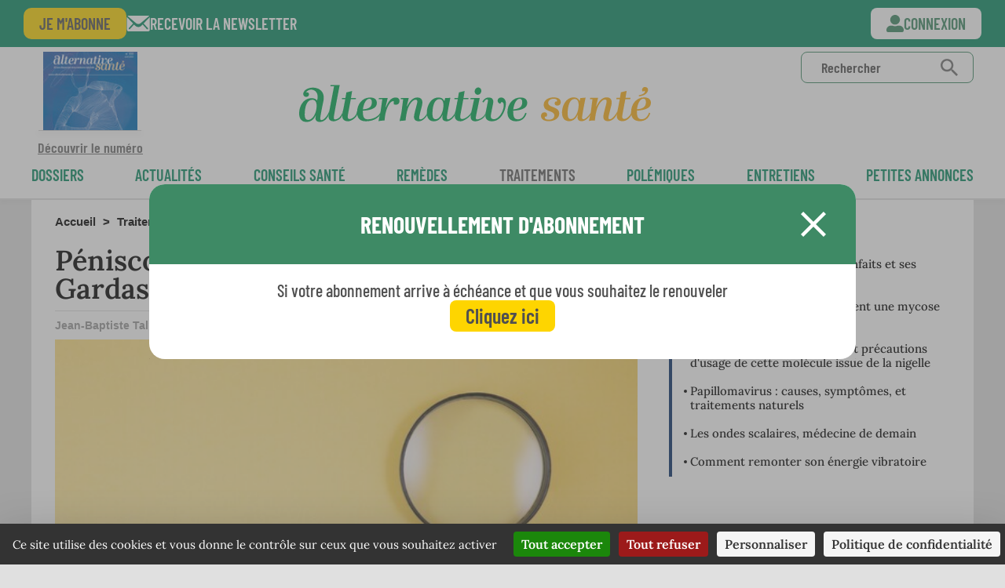

--- FILE ---
content_type: text/html; charset=UTF-8
request_url: https://www.alternativesante.fr/sexualite/peniscopie-l-alternative-meconnue-au-gardasil
body_size: 14921
content:
<!DOCTYPE html PUBLIC "-//W3C//DTD XHTML 1.0 Transitional//EN" "http://www.w3.org/TR/xhtml1/DTD/xhtml1-transitional.dtd">
<html xmlns="http://www.w3.org/1999/xhtml" lang="fr">
<head>

	<meta http-equiv="Content-Type" content="text/html; charset=utf-8" />
	<base href="https://www.alternativesante.fr/" />

	<title>Péniscopie, l’alternative méconnue au Gardasil ?</title>
	<meta name="description" content="Contre le papillomavirus et pour prévenir le cancer du col de l’utérus, on n’entend parler que de frottis  et surtout de vaccins, en l’occurrence, le Gardasil et le Cervarix. des vaccins que l’on préconise également  aux jeunes garçons...."/>
	<meta name="revisit-after" content="1"/>
	<meta name="rating" content="General"/>
	<meta name="distribution" content="General"/>
	<meta name="google-site-verification" content="1zB-mYqGWxY361uvv_-6skJLYGfJJW2CVmHlT9MhsTo"/>
<meta property="og:title" content="Péniscopie, l’alternative méconnue au Gardasil ?"/>
<meta property="og:description" content="Contre le papillomavirus et pour prévenir le cancer du col de l’utérus, on n’entend parler que de frottis  et surtout de vaccins, en l’occurrence, le Gardasil et le Cervarix. des vaccins que l’on préconise également  aux jeunes garçons...."/>
<meta property="og:type" content="website"/>
<meta property="og:url" content="https://www.alternativesante.fr/sexualite/peniscopie-l-alternative-meconnue-au-gardasil"/>
<meta property="fb:app_id" content="469193457375500"/>
	<meta name="twitter:card" content="summary_large_image"/>
	<meta name="twitter:site" content="@alternativesante"/>
	<meta name="twitter:domain" content="alternativesante.fr"/>
	<meta name="twitter:creator" content="@alternativesante"/>
	<meta name="twitter:title" content="Péniscopie, l’alternative méconnue au Gardasil ?"/>
	<meta name="twitter:description" content="Contre le papillomavirus et pour prévenir le cancer du col de l’utérus, on n’entend parler que de frottis  et surtout de vaccins, en l’occurrence, le Gardasil et le Cervarix. des vaccins que l’on préconise également  aux jeunes garçons...."/>
<meta property="og:image" content="https://www.alternativesante.fr/upload/cache/alternative_sante_peniscopie_papillomavirus_w553_h553_r3_q90.jpg"/>
<meta property="og:image:width" content="553"/>
<meta property="og:image:height" content="368"/>
<meta property="og:image:type" content="image/jpeg"/>
	<meta name="twitter:image" content="https://www.alternativesante.fr/upload/cache/alternative_sante_peniscopie_papillomavirus_w553_h553_r3_q90.jpg"/>
	<meta name="language" 		content="fr" />
	<meta name="robots" content="max-snippet:-1, max-image-preview:large, max-video-preview:-1, All" />
	<link rel="canonical" href="https://www.alternativesante.fr/sexualite/peniscopie-l-alternative-meconnue-au-gardasil" />

	<meta name="language" content="French">

	<meta http-equiv="X-UA-Compatible" content="IE=edge,chrome=1">
	<link rel="shortcut icon" 	type="image/x-icon" href="https://www.alternativesante.fr/favicon.png" />

	<link rel="apple-touch-icon" href="https://www.alternativesante.fr/img/apple-touch-icon-114.png" />
	<link rel="apple-touch-icon-precomposed" href="https://www.alternativesante.fr/img/apple-touch-icon-114-precomposed.png" />
	<meta name="facebook-domain-verification" content="hz2luw7ks35sfvjb8f5x1wk809vxmc" />

	<link rel="preload" href="/style/fonts/BebasNeue-webfont.woff" as="font">
	<link rel="preload" href="/style/fonts/BEBAS-webfont.woff" as="font">
	<link rel="preload" href="/style/fonts/DroidSerif-Bold-webfont.woff" as="font">
	<link rel="preload" href="/style/fonts/DroidSerif-webfont.woff" as="font">
	<link rel="preload" href="/style/fonts/GoudyStM-webfont.woff" as="font">

	<!-- Facebook Pixel Code -->

<noscript><img height="1" width="1" style="display:none"
src="https://www.facebook.com/tr?id=606005500730970&ev=PageView&noscript=1"
/></noscript>
<!-- End Facebook Pixel Code -->

	<meta name="viewport" content="width=360, user-scalable=no">

	<link rel="stylesheet" type="text/css" href="/style/global.css?v=47" />

	<link href="https://www.alternativesante.fr/feed" type="application/rss+xml" rel="alternate" title="Derniers articles sur Alternative Santé" />
	<link href="https://www.alternativesante.fr/comments/feed/" type="application/rss+xml" rel="alternate" title="Derniers commentaires sur les articles d&#039;Alternative Santé" />
	<link href="https://www.alternativesante.fr/sexualite/peniscopie-l-alternative-meconnue-au-gardasil/feed/" type="application/rss+xml" rel="alternate" title="Commentaires sur Péniscopie, l’alternative méconnue au Gardasil ?" />

<!-- Google Tag Manager -->
<script noscriptbottom>(function(w,d,s,l,i){w[l]=w[l]||[];w[l].push({'gtm.start':
new Date().getTime(),event:'gtm.js'});var f=d.getElementsByTagName(s)[0],
j=d.createElement(s),dl=l!='dataLayer'?'&l='+l:'';j.async=true;j.src=
'https://www.googletagmanager.com/gtm.js?id='+i+dl;f.parentNode.insertBefore(j,f);
})(window,document,'script','dataLayer','GTM-W6P834B');</script>
<!-- End Google Tag Manager -->

<!-- Global site tag (gtag.js) - Google Analytics -->
<script async src="https://www.googletagmanager.com/gtag/js?id=G-YXZYVWXJL4" noscriptbottom></script>
<script noscriptbottom>
window.dataLayer = window.dataLayer || [];
function gtag(){dataLayer.push(arguments);}
gtag('js', new Date());

gtag('config', 'G-YXZYVWXJL4');
</script>

		<script type="text/javascript" noscriptbottom>
		// InsÃ©rez votre tag Google Analytics ou Universal Analytics ici
		(function(i,s,o,g,r,a,m){i['GoogleAnalyticsObject']=r;i[r]=i[r]||function(){
			(i[r].q=i[r].q||[]).push(arguments)},i[r].l=1*new Date();a=s.createElement(o),
			m=s.getElementsByTagName(o)[0];a.async=1;a.src=g;m.parentNode.insertBefore(a,m)
		})(window,document,'script','//www.google-analytics.com/analytics.js','ga');
		gaProperty = 'UA-34656437-1';

		ga('create', gaProperty, '.alternativesante.fr');
		ga('require', 'OPT-NMQP44T');
		ga('send', 'pageview');

			</script>

			<style>
			#cookie-banner{
				color:#ffffff;
    			padding: 15px 0;
    			text-align :center;
    			background-color: rgba(32,35,40,0.9);
    			position: fixed;
			    bottom: 0;
			    width: 100%;
			    z-index: 10000;
			}
			#cookie-banner a, #cookie-banner a:hover{
				border : 1px solid #888888;
				color:#000000;
				background-color: #ffffff;
				padding:5px;
				-webkit-border-radius: 5px;
				-moz-border-radius: 5px;
				border-radius: 5px;
				margin: 0 3px;
			}
		</style>
				<script type="text/javascript" src="//opt-out.ferank.eu/tarteaucitron.js?domain=www.alternativesante.fr&uuid=e854d07cc22f2a43438ac0c8c06b92423cb53e8a" noscriptbottom></script> 

</head>
<body class="is_subscriber">

	<div class="skycraper_overlay page">
		<script noscriptbottom type='text/javascript'><!--//<![CDATA[
   var m3_u = (location.protocol=='https:'?'https://r7.pub2.oliv.fr/www/delivery/ajs.php':'http://r7.pub2.oliv.fr/www/delivery/ajs.php');
   var m3_r = Math.floor(Math.random()*99999999999);
   if (!document.MAX_used) document.MAX_used = ',';
   document.write ("<scr"+"ipt type='text/javascript' src='"+m3_u);
   document.write ("?zoneid=MTAyNQ==");
   document.write ('&amp;value=');
   document.write ('&amp;cb=' + m3_r);
   document.write ('&amp;tagid=1');
   if (document.MAX_used != ',') document.write ("&amp;exclude=" + document.MAX_used);
   document.write (document.charset ? '&amp;charset='+document.charset : (document.characterSet ? '&amp;charset='+document.characterSet : ''));
   document.write ('&amp;container='+ m3_r);
   document.write ("&amp;loc=" + escape(window.location));
   if (document.referrer) document.write ("&amp;referer=" + escape(document.referrer));
   if (document.context) document.write ("&context=" + escape(document.context));
   if (document.mmm_fo) document.write ("&amp;mmm_fo=1");
   document.write ("' async><\/scr"+"ipt><span class='ox_banner' id='ox_"+m3_r+"'></span>");
 //]]>--></script><noscript><a href='https://r7.pub2.oliv.fr/www/delivery/ck.php?n=a558059b&amp;cb=INSERT_RANDOM_NUMBER_HERE' target='_blank'><img src='https://r7.pub2.oliv.fr/www/delivery/avw.php?zoneid=MTAyNQ==&amp;cb=987987654654&...' border='0' alt='' /></a></noscript>
	</div>

	<div class="outer-wrapper refonte_outer-wrapper">

<header id="header" class="refonte_header header_2023" role="banner">
	<div id="search-tool" class="hide">
		<div class="center">
			<form action="https://www.alternativesante.fr/fre/23/recherche/articles/recherche" method="get" id="searchForm"><label>Rechercher</label><input class="input-search" name="q" type="text" placeholder="Terme(s) de recherche" /><input type="submit" value="Ok" /></form>
		</div>
	</div>

	<div id="fixed-head" class="refonte_fixed-head " style="display:none;">
		<div class="content">
			<a href="https://www.alternativesante.fr/accueil-journal/" class="brand">
				<img src="img/logo-alternative-sante-small.jpg" alt="Alternative Sante : l'expérience de la médecine naturelle" width="239" height="82" />
			</a>
											<div class="header__navigation article">
		<div class="header__navigation--inner">
			<div class="content">
				<ul class="header__navigation--categories">

						<li class="visible-phone link-yellow">
							<a href="https://www.alternativesante.fr/connexion-2/modalbox" class="sso_connexion bouton_se_connecter">Se connecter</a>
						</li>

					<!-- <li class="visible-phone">
						<a href="https://www.alternativesante.fr/accueil-journal/133" class="home">
							Le journal nº133						</a>
					</li> -->
					<li class="visible-phone link-yellow"><a href="https://secure.biosante-editions.com/ALS-202562493124204?salescode=A_202506_SC_ALS34E_CC_19E_SEPA_01">M'abonner</a></li>
					<li class="visible-phone link-yellow btn_open_recherche"><a href="/fre/23/recherche/articles/article">Rechercher</a></li>
					<li class="visible-phone link-yellow open-nl"><a href="/fre/23/recherche/articles/article">La newsletter</a></li>
											<li class="categorie ">
							<a href="https://www.alternativesante.fr/dossiers">
								Dossiers							</a>
						</li>
											<li class="categorie ">
							<a href="https://www.alternativesante.fr/actualites">
								Actualités							</a>
						</li>
											<li class="categorie ">
							<a href="https://www.alternativesante.fr/conseils-sante">
								Conseils santé							</a>
						</li>
											<li class="categorie ">
							<a href="https://www.alternativesante.fr/remedes-2">
								Remèdes							</a>
						</li>
											<li class="categorie is-active">
							<a href="https://www.alternativesante.fr/traitements">
								Traitements							</a>
						</li>
											<li class="categorie ">
							<a href="https://www.alternativesante.fr/polemiques">
								Polémiques							</a>
						</li>
											<li class="categorie ">
							<a href="https://www.alternativesante.fr/entretiens">
								Entretiens							</a>
						</li>
										<li class="categorie">
						<a href="https://www.alternativesante.fr/fre/18/petites-annonces/annonces/liste_annonces">
							petites annonces						</a>
					</li>

				</ul>
			</div>
		</div>
	</div>
					</div>
	</div>
	<div class="content refonte_content">
		<div class="menu-bandeau-logo">
			<div class="refonte_couverture-mag">
				<a href="https://abo.alternativesante.fr/2-archive-numerique" id="open-old-paper" class="ouverture ">
					<img class="journal-cover" src="https://www.alternativesante.fr/upload/cache/alternative_sante_n133-w.jpg/alternative_sante_n133-w_w110_h150_r4_q90.jpg" alt="Edito du n°133" nowh="true"/>
					<img src="/img/journal_border.png" />Découvrir le numéro				</a>
			</div>
			<a href="https://www.alternativesante.fr/accueil-journal/" class="brand">
				<img src="img/Logo_AS_ligne.svg" alt="Alternative Sante : l'expérience de la médecine naturelle" width="440" height="82" class="logo_ligne"/>
				<img src="img/svg/logo_as_ligne.svg" alt="Alternative Sante : l'expérience de la médecine naturelle" class="logo"/>
			</a>
			<form action="https://www.alternativesante.fr/fre/23/recherche/articles/recherche" class="form-search" method="get" accept-charset="utf-8">				<input name="q" type="text" class="" placeholder="Rechercher" id="RechercheQ" />				<a href="#"><img src="/img/svg/search.svg" alt="Recherchez sur le site" /></a>
			</form>			
				<a href="https://www.alternativesante.fr/connexion-2/modalbox" id="button-user-phone" class="visible-phone sso_connexion bouton_se_connecter"><svg width="28" height="28" viewBox="0 0 28 28" fill="none" xmlns="http://www.w3.org/2000/svg">
<path id="Icon awesome-user-alt" d="M14 15.75C15.5575 15.75 17.0801 15.2881 18.3751 14.4228C19.6702 13.5575 20.6795 12.3276 21.2756 10.8886C21.8716 9.44967 22.0275 7.86627 21.7237 6.33867C21.4198 4.81107 20.6698 3.40788 19.5685 2.30654C18.4671 1.2052 17.0639 0.455178 15.5363 0.151319C14.0087 -0.152539 12.4253 0.00341213 10.9864 0.599452C9.5474 1.19549 8.31749 2.20485 7.45218 3.49989C6.58686 4.79493 6.125 6.31748 6.125 7.875C6.12553 9.96342 6.95539 11.9662 8.43212 13.4429C9.90885 14.9196 11.9116 15.7495 14 15.75ZM21 17.5H17.987C16.737 18.0764 15.377 18.3749 14.0005 18.3749C12.624 18.3749 11.264 18.0764 10.014 17.5H7C5.14348 17.5 3.36301 18.2375 2.05025 19.5503C0.737498 20.863 0 22.6435 0 24.5L0 25.375C0.000265034 26.0711 0.276912 26.7386 0.769137 27.2309C1.26136 27.7231 1.92889 27.9997 2.625 28H25.375C26.0711 27.9997 26.7386 27.7231 27.2309 27.2309C27.7231 26.7386 27.9997 26.0711 28 25.375V24.5C28 22.6435 27.2625 20.863 25.9497 19.5503C24.637 18.2375 22.8565 17.5 21 17.5Z" fill="white"/>
</svg>
</a>

			<div id="button-menu-phone" class="visible-phone"><svg width="36" height="36" fill="none" version="1.1" viewBox="0 0 36 36" xml:space="preserve"
  xmlns="http://www.w3.org/2000/svg">
  <g id="menu-burger" transform="matrix(.98332 0 0 .99772 .50834 5.5282)">
    <path d="m2 12.5h31.58" stroke="#fff" stroke-linecap="round" stroke-linejoin="round" stroke-width="3"/>
    <path d="m2 1.9729h31.58" stroke="#fff" stroke-linecap="round" stroke-linejoin="round" stroke-width="3"/>
    <path d="m2 23.026h31.58" stroke="#fff" stroke-linecap="round" stroke-linejoin="round" stroke-width="3"/>
  </g>
  <g transform="matrix(.99998 0 0 .99832 14.127 3.4373)" fill="none">
    <path id="menu-arrow" d="m15.145 14.581-12.575-10.604c-0.21698-0.16669-0.39273-0.38104-0.51368-0.62648s-0.18385-0.5154-0.18385-0.78902 0.062903-0.54357 0.18385-0.78901 0.2967-0.45979 0.51368-0.62649c0.47948-0.37728 1.0719-0.58241 1.682-0.58241 0.61012 0 1.2025 0.20513 1.682 0.58241l14.247 12.016c0.2094 0.162 0.3801 0.3687 0.4997 0.6049 0.1195 0.2362 0.185 0.4961 0.1916 0.7607 0.0066 0.2647-0.0458 0.5275-0.1534 0.7694-0.1077 0.2419-0.2678 0.4567-0.4689 0.629l-14.306 12.1c-0.47888 0.3786-1.0715 0.5846-1.682 0.5846-0.61048 0-1.2031-0.206-1.682-0.5846-0.21698-0.1667-0.39273-0.381-0.51368-0.6265-0.12095-0.2454-0.18385-0.5154-0.18385-0.789s0.062904-0.5436 0.18385-0.789c0.12095-0.2454 0.2967-0.4598 0.51368-0.6265z" fill="#fff"/>
  </g>
</svg>
</div>
		</div>
			<div class="header__navigation article">
		<div class="header__navigation--inner">
			<div class="content">
				<ul class="header__navigation--categories">

						<li class="visible-phone link-yellow">
							<a href="https://www.alternativesante.fr/connexion-2/modalbox" class="sso_connexion bouton_se_connecter">Se connecter</a>
						</li>

					<!-- <li class="visible-phone">
						<a href="https://www.alternativesante.fr/accueil-journal/133" class="home">
							Le journal nº133						</a>
					</li> -->
					<li class="visible-phone link-yellow"><a href="https://secure.biosante-editions.com/ALS-202562493124204?salescode=A_202506_SC_ALS34E_CC_19E_SEPA_01">M'abonner</a></li>
					<li class="visible-phone link-yellow btn_open_recherche"><a href="/fre/23/recherche/articles/article">Rechercher</a></li>
					<li class="visible-phone link-yellow open-nl"><a href="/fre/23/recherche/articles/article">La newsletter</a></li>
											<li class="categorie ">
							<a href="https://www.alternativesante.fr/dossiers">
								Dossiers							</a>
						</li>
											<li class="categorie ">
							<a href="https://www.alternativesante.fr/actualites">
								Actualités							</a>
						</li>
											<li class="categorie ">
							<a href="https://www.alternativesante.fr/conseils-sante">
								Conseils santé							</a>
						</li>
											<li class="categorie ">
							<a href="https://www.alternativesante.fr/remedes-2">
								Remèdes							</a>
						</li>
											<li class="categorie is-active">
							<a href="https://www.alternativesante.fr/traitements">
								Traitements							</a>
						</li>
											<li class="categorie ">
							<a href="https://www.alternativesante.fr/polemiques">
								Polémiques							</a>
						</li>
											<li class="categorie ">
							<a href="https://www.alternativesante.fr/entretiens">
								Entretiens							</a>
						</li>
										<li class="categorie">
						<a href="https://www.alternativesante.fr/fre/18/petites-annonces/annonces/liste_annonces">
							petites annonces						</a>
					</li>

				</ul>
			</div>
		</div>
	</div>

		<div id="header-placeholder"></div>
	</div>
			<div class="band-abonnement refonte_band-abonnement ">
			<div class="content">

				<div class="btns">
					<a href="https://secure.biosante-editions.com/ALS-202562493124204?salescode=A_202506_SC_ALS34E_CC_19E_SEPA_01" class="btn btn-yellow">Je m'abonne</a>
					<a href="" class="btn-nl open-nl">Recevoir la newsletter</a>
				</div>
				<div class="btns hidden-phone">

					<a href="https://www.alternativesante.fr/connexion-2/modalbox" class="btn btn-user sso_connexion bouton_se_connecter ">Connexion</a>

				</div>
			</div>

		</div>
	</header>

	<div class="revive_banniere">
		<script noscriptbottom type='text/javascript'><!--//<![CDATA[
   var m3_u = (location.protocol=='https:'?'https://r7.pub2.oliv.fr/www/delivery/ajs.php':'http://r7.pub2.oliv.fr/www/delivery/ajs.php');
   var m3_r = Math.floor(Math.random()*99999999999);
   if (!document.MAX_used) document.MAX_used = ',';
   document.write ("<scr"+"ipt noscriptbottom  type='text/javascript' src='"+m3_u);
   document.write ("?zoneid=NDg=");
   document.write ('&amp;value=');
   document.write ('&amp;cb=' + m3_r);
   document.write ('&amp;tagid=1');
   document.write ('&amp;container='+ m3_r);
   if (document.MAX_used != ',') document.write ("&amp;exclude=" + document.MAX_used);
   document.write (document.charset ? '&amp;charset='+document.charset : (document.characterSet ? '&amp;charset='+document.characterSet : ''));
   document.write ("&amp;loc=" + escape(window.location));
   if (document.referrer) document.write ("&amp;referer=" + escape(document.referrer));
   if (document.context) document.write ("&context=" + escape(document.context));
   if (document.mmm_fo) document.write ("&amp;mmm_fo=1");
   document.write ("' async><\/scr"+"ipt><span id='ox_"+m3_r+"'></span>");
//]]>--></script><noscript><a href='https://r7.pub2.oliv.fr/www/delivery/ck.php?n=aa92d2f7&amp;cb=INSERT_RANDOM_NUMBER_HERE' target='_blank'><img src='https://r7.pub2.oliv.fr/www/delivery/avw.php?zoneid=NDg=&amp;cb=INSERT_RANDOM_NUMBER_HERE&amp;n=aa92d2f7' border='0' alt='' /></a></noscript>		<p class="consult_sans_publicites">
			Pour consulter le site sans publicités <a href="/connexion/non_inscrit">inscrivez-vous</a>
		</p>
	</div>

<div class="tous-les-numeros refonte_tous-les-numeros">
	</div>

<div id="article" class="alternative__article content folders clearfix hreview-aggregate" itemscope itemtype="http://schema.org/NewsArticle" itemid="https://www.alternativesante.fr//sexualite/peniscopie-l-alternative-meconnue-au-gardasil">
	<meta itemscope itemprop="mainEntityOfPage"  itemType="https://schema.org/WebPage" itemid="https://www.alternativesante.fr//sexualite/peniscopie-l-alternative-meconnue-au-gardasil" />
	<meta itemprop="datePublished" content="2021-03-01T00:00:00+00:0"/>
	<meta itemprop="dateModified" content="2022-06-07T00:00:00+00:0"/>
	<span itemprop="publisher" itemscope itemtype="https://schema.org/Organization">
		<meta itemprop="name" content="Alternative Santé">
		<div itemprop="logo" itemscope itemtype="https://schema.org/ImageObject">
			<meta itemprop="url" content="https://www.alternativesante.fr/img/logo-alternative-sante.jpg">
		</div>
	</span>
	<div class="alternative__article--colonne-principal refonte_colonne-principal ">
		<h6 class="breadcrumb refonte_breadcrumb">
			<a href="https://www.alternativesante.fr/">Accueil</a>
			<span class="breadcrumb-separator">&gt;</span>
							<a href="https://www.alternativesante.fr/traitements">Traitements</a>
				<span class="breadcrumb-separator">&gt;</span>
						Péniscopie, l’alternative méconnue au Gardasil ?		</h6>
				<h1 class="refonte_titre_article fn" itemprop="headline">Péniscopie, l’alternative méconnue au Gardasil ?</h1>

		<div class="bloc-author" itemprop="author" itemscope itemtype="https://schema.org/Person">
			<div class="authors">
																																																																											<a href="https://www.alternativesante.fr/auteur/jean-baptiste-talmont"><span class="auteur refonte_auteur " itemprop="name">Jean-Baptiste Talmont&nbsp;</span></a>			</div>
			<span class="rediger_le">
				rédigé le 01 mars 2021			</span>
						<span class="rediger_le">
				modifié le 07 juin 2022			</span>
								</div>

		<div class="clearfix"></div>

			<!-- Carrousel de photos -->
							<ul class="bxslider-article" id="article-slider">
																									<li itemprop="image" itemscope itemtype="https://schema.org/ImageObject">
								<img src="https://www.alternativesante.fr/upload/cache/alternative_sante_peniscopie_papillomavirus_w553_h553_r3_q90.jpg" alt="Le dépistage par péniscopie peut limité la transmission du papillomavirus." bgcolor="FFFFFF" nowh="true"><small class="description">Le dépistage par péniscopie peut limité la transmission du papillomavirus.</small>								<meta itemprop="url" content="https://www.alternativesante.fr/upload/cache/photo-manque_w553_h553_r3_q90_w590_h390_r4_q90.jpg">
								<meta itemprop="width" content="590">
								<meta itemprop="height" content="390">
							</li>
															</ul>

										<div class="widget refonte_article-paru-journal">
				<span class="h4-like">
					Article paru dans le journal <b>nº 88</b>				</span>
				<div class="btns">
					<a class="btn btn-abo" href="https://secure.biosante-editions.com/ALS-202562493124204?salescode=A_202506_SC_ALS34E_CC_19E_SEPA_01" referrerpolicy="unsafe-url">
						Abonnez vous 29 € seulement					</a>

																				<a class="btn btn-achat" href="https://secure.biosante-editions.com/ALS-202562493124204?salescode=A_202506_SC_ALS34E_CC_19E_SEPA_01" class="buy-mag appel-modale-mag" referrerpolicy="unsafe-url">
								Acheter ce numéro							</a>

				</div>
			</div>

		<!-- Fin des TAGS -->

		<h2 class="introduction couleur_042c67">
			<p>Contre le papillomavirus et pour prévenir le cancer du col de l’utérus, on n’entend parler que de frottis  et surtout de vaccins, en l’occurrence, le Gardasil et le Cervarix. des vaccins que l’on préconise également  aux jeunes garçons. Pourtant, il existe un examen, non invasif et tout aussi fiable, pour détecter  les infections à papillomavirus humain (HPV), la péniscopie qui passe littéralement le pénis à la loupe.</p>		</h2>

					<div class="wysiwyg">
				<meta itemprop="isAccessibleForFree" content="true"/>
				<p>En 2015, nous vous tenions informés de la crise que connaît la gynécologie. En 2000,<strong> Jean Cohen, Rachel Levy-Toledanon, Patrick ­Madelenat</strong> publiaient un livre, ­<em><strong>Gynécologie et santé des femmes, quel avenir en France ?</strong></em> état des lieux et perspectives en 2020, pour alarmer de la qualité des <strong>soins gynécologiques</strong> du fait de la<strong> ­carence du nombre de gynécologues</strong>.</p>
<p>Dans son<strong> Atlas de la démographie ­médicale 2015</strong>, le conseil national de l’<strong>Ordre des médecins</strong> déplorait une chute vertigineuse du <strong>nombre de gynécologues</strong> depuis 2008 (-31,3 %). Cette spécialisation a d’ailleurs disparu en France en 1984, au profit <strong>des gynécologues obstétriciens</strong>, que désaffectionnent les étudiants. Peut-être que les tarifs des assurances y sont pour quelque chose. Selon les tarifs publiés par<strong> la Société française de vente d’assurance</strong>, si, pour un médecin généraliste, les cotisations annuelles s’élèvent à 500 euros, elles atteignent <strong>35 000 euros pour les gynécologues</strong>. En 2000, on comptait un gynéco pour 3 700 femmes. En 2018, on comptait une densité moyenne de 17,6 gynécologues obstétriciens pour 100 000 habitants et 5 300 gynécologues obstétriciens en ­exercice en 2019. Par ailleurs, outre <strong>le ­problème des déserts médicaux</strong>, les ­patientes boudent leur gynécologue. En 2015, 40 % déclaraient ne pas faire de frottis régulièrement.</p>
<div class="font_family_sans_serif">
<p>À l’aune de cette crise, on serait tenté de mieux comprendre <strong>l’intérêt des pouvoirs publics pour <a href="../../vaccins/gardasil-cervarix-une-etude-sous-influence" target="_blank">la vaccination par le Gardasil ou le Cervarix</a></strong>. D’une autorisation de mise sur le marché obtenue en un temps ­record (neuf mois) à <strong>une réhabilitation d’un ­vaccin contesté pour ses effets secondaires et ­coûteux</strong> (123,44 euros pour une dose de Gardasil et dont il faut trois doses) par François Hollande, l’implication des pouvoirs publics n’est plus à démontrer. D’autant moins que ladite <strong>vaccination est recommandée pour les jeunes garçons</strong>. En 2018, l’Académie nationale de médecine s’est prononcée en faveur de l’extension de la vaccination à tous les garçons entre 11 et 14 ans. Vaccination et frottis tous les trois ans.<strong> Voilà donc les deux seules alternatives ­indiquées pour prévenir le cancer du col de l’utérus</strong> lié à certaines souches <strong>des HPV</strong> (16 et 18) ? Pas si sûr.</p><div class="pub-inread"><script noscriptbottom type='text/javascript'><!--//<![CDATA[
   var m3_u = (location.protocol=='https:'?'https://r7.pub2.oliv.fr/www/delivery/ajs.php':'http://r7.pub2.oliv.fr/www/delivery/ajs.php');
   var m3_r = Math.floor(Math.random()*99999999999);
   if (!document.MAX_used) document.MAX_used = ',';
   document.write ("<scr"+"ipt noscriptbottom type='text/javascript' src='"+m3_u);
   document.write ("?zoneid=MTA3Mw==");
   document.write ('&amp;value=');
   document.write ('&amp;cb=' + m3_r);
   document.write ('&amp;tagid=1');
   if (document.MAX_used != ',') document.write ("&amp;exclude=" + document.MAX_used);
   document.write (document.charset ? '&amp;charset='+document.charset : (document.characterSet ? '&amp;charset='+document.characterSet : ''));
   document.write ('&amp;container='+ m3_r);
   document.write ("&amp;loc=" + escape(window.location));
   if (document.referrer) document.write ("&amp;referer=" + escape(document.referrer));
   if (document.context) document.write ("&context=" + escape(document.context));
   if (document.mmm_fo) document.write ("&amp;mmm_fo=1");
   document.write ("' async><\/scr"+"ipt><span class='ox_banner' id='ox_"+m3_r+"'></span>");
//]]>--></script><noscript><a href='https://r7.pub2.oliv.fr/www/delivery/ck.php?n=ab45b8fd&amp;cb=INSERT_RANDOM_NUMBER_HERE' target='_blank'><img src='https://r7.pub2.oliv.fr/www/delivery/avw.php?zoneid=MTA3Mw==&amp;cb=INSERT_RANDOM_NUMBER_HERE&amp;n=ab45b8fd' border='0' alt='' /></a></noscript>

<noscript><a href='https://r7.pub2.oliv.fr/www/delivery/ck.php?n=ab45b8fd&amp;cb=INSERT_RANDOM_NUMBER_HERE' target='_blank'><img src='https://r7.pub2.oliv.fr/www/delivery/avw.php?zoneid=MTA3Mw==&amp;cb=INSERT_RANDOM_NUMBER_HERE&amp;n=ab45b8fd' border='0' alt='' /></a></noscript></div>
<p><a class="widget_lire_aussi" target="_blank" href="https://www.alternativesante.fr/papillomavirus/vaccins-contre-le-papillomavirus-et-cancer-du-col-de-l-uterus-les-alertes-s-accumulent">
	<span class="w_titre"><span>Lire aussi</span></span>
	<span class="w_article"><span>Vaccins contre le papillomavirus et cancer du col de l’utérus : les alertes s’accumulent</span></span>
</a>
</p>
</div>
<h3>Un dépistage efficace</h3>
<p>Puisqu’il est entendu que <strong>le papillomavirus est un virus sexuellement transmissible</strong>, les garçons peuvent également <strong>se faire ­dépister</strong> comme les filles. Et même si la gent masculine est frileuse, si ce n’est peureuse face à <strong>des examens médicaux « non essentiels »</strong>, il n’en reste pas moins qu’il n’y a plus aucune raison pour qu’elle ne participe pas, au même titre que les femmes, à <strong>l’effort de dépistage au titre de la prévention du cancer du col de l’utérus de la dulcinée</strong>. D’autant que<strong> la péniscopie</strong>, puisque c’est de cela qu’il s’agit, est un<strong> examen clinique non invasif</strong>, non douloureux et particulièrement efficace pour la recherche de <strong>lésions HPV induites</strong>, autrement dit des <strong>condylomes qui seraient invisibles à l’œil nu</strong>, ou de macules et de papules. La péniscopie consiste ­littéralement à passer <strong>le ­pénis à la loupe grossissante</strong> (x8 ou x15), après avoir ajouté de <strong>l’acide acétique</strong> (en clair, du vinaigre blanc) à 3 ou 5 % pour retrouver les zones qui sont acidophiles, et après un examen complet des organes génitaux masculins. Le patient se déshabille. Puis le médecin va examiner <strong>le pénis, le décalotter, </strong>regarder s’il n’y a pas <strong>de lésions au niveau du gland, du sillon et du prépuce</strong>. Cet examen peut aboutir soit à traiter directement <strong>les condylomes</strong> soit – si on remarque des lésions évocatrices de haut grade (CIN) – de convoquer <strong>une biopsie, qui peut ici s’avérer nécessaire pour examen</strong>. Mené par un <strong>dermatologue</strong> et surtout par un <strong>urologue</strong>, il n’y a que peu de problèmes pour que ces messieurs trouvent un rendez-vous.</p>
<h3>Éviter les récidives de papillomavirus</h3>
<p>Quelques<strong> traitements naturels</strong> existent pour se <strong>prémunir d’une récidive de papillomavirus</strong>, comme cette formulation en ovule vaginal à faire préparer par le pharmacien :</p>
<ul>
<li>150 mg d’huile essentielle (HE) d’<strong><em>Eucalyptus polybractea cryptonifera</em></strong>, </li>
<li>75 mg d’HE de<strong> <em>Laurus nobilis</em>,</strong> </li>
<li>25 mg d’HE de          <strong><em>Cinnamomum verum eugenoliferum</em></strong>, </li>
<li>50 mg d’huile végétale (HV) de          <strong><em>Calophyllum inophyllum</em></strong>. </li>
</ul>
<p>Excipient QSP un ovule vaginal. <strong>Un ovule le soir pendant un à deux mois fait disparaître le HPV</strong> dans presque tous les cas. En outre,<a href="../../papillomavirus/eradiquer-le-papillomavirus-grace-au-shitaake" target="_blank"> <strong>un champignon japonais, le shiitaké          <em>(Lentinula edodes)</em></strong></a> et surtout l’<strong><em>Active Hexose Correlated Compound </em>(AHCC)</strong>, un des puissants extraits de <strong>son mycelium</strong> (ses « racines »). Les premiers résultats (menés sur un groupe de femmes porteuses du papillomavirus) <strong>montrent la disparition du virus dès trois mois de traitement</strong>, à raison d’un comprimé par jour, pour la moitié des femmes tandis que les autres doivent attendre<strong> six mois pour les mêmes résultats</strong>. Cette étude de 2014 aurait mérité des études à plus grande échelle et qui n’ont pas encore été publiées ce jour.</p>				<span></span>
			</div>

						<small class="disclaimer"><p> </p>
<p>En aucun cas les informations et conseils proposés sur le site Alternative Santé ne sont susceptibles de se substituer à une consultation ou un diagnostic formulé par un médecin ou un professionnel de santé, seuls en mesure d’évaluer adéquatement votre état de santé</p></small>
		<br>
		<div class="btns">
			<a class="btn btn-abo" href="https://secure.biosante-editions.com/ALS-202562493124204?salescode=A_202506_SC_ALS34E_CC_19E_SEPA_01" referrerpolicy="unsafe-url">
				Abonnez vous 29 € seulement			</a>
		</div>
							<div class="comments folders" id="zone_commentaire">
				<span class="h4-like">
					Sur le même sujet				</span>
								<div class="bloc-article-lie">
																	<a href="https://www.alternativesante.fr/vaccins/declarez-un-moratoire-sur-la-generalisation-du-vaccin-gardasil" class="item titre" title="Déclarez un moratoire sur la généralisation du vaccin Gardasil ">
							<h4>Déclarez un moratoire sur la généralisation du vaccin Gardasil </h4>
													</a>
																	<a href="https://www.alternativesante.fr/vaccins/des-effets-secondaires-graves-du-vaccin-contre-le-papillomavirus-volontairement-minimises-par-les-laboratoires-des-chercheurs-denoncent-une-manipulation-des-chiffres-dans-les-etudes-de-reference" class="item titre" title="Des effets secondaires graves du vaccin contre le papillomavirus volontairement minimisés par les laboratoires ? ">
							<h4>Des effets secondaires graves du vaccin contre le papillomavirus volontairement minimisés par les laboratoires ? </h4>

					<img src="https://www.alternativesante.fr/upload/cache/medias/gardasil0_w300_h200_r4_q90.jpg" alt="Le flou volontairement entretenu sur les effets secondaires du Gardasil appelle à une vigilance citoyenne accrue" nowh="true" style="width: 100%"/>

						</a>
									</div>
			</div>

						<div class="visible-phone">

		</div>

	</div>

	<div class="alternative__article--colonne-secondaire refonte_colonne-secondaire ">

					<div class="widget mini_liste_articles box" style="border-left-color: #042c67 ">
				<span class="h4-like" style="color: #042c67 ">Les + lus : Traitements</span>
				<div class="content">
											<p>
							<a href="https://www.alternativesante.fr/complements-alimentaires/berberine-quels-sont-ses-bienfaits-et-ses-dangers" title="Berbérine : quels sont ses bienfaits et ses dangers pour la santé ?" onMouseOver="this.style.color='#042c67'" onMouseOut="this.style.color='#000000'">
								Berbérine : quels sont ses bienfaits et ses dangers pour la santé ?							</a>
						</p>
											<p>
							<a href="https://www.alternativesante.fr/peau/comment-soigner-naturellement-une-mycose-de-l-ongle" title="Comment soigner naturellement une mycose de l’ongle ? " onMouseOver="this.style.color='#042c67'" onMouseOut="this.style.color='#000000'">
								Comment soigner naturellement une mycose de l’ongle ? 							</a>
						</p>
											<p>
							<a href="https://www.alternativesante.fr/phytotherapie/la-thymoquinone-une-panacee-issue-de-la-nigelle" title="La thymoquinone : bienfaits et précautions d'usage de cette molécule issue de la nigelle" onMouseOver="this.style.color='#042c67'" onMouseOut="this.style.color='#000000'">
								La thymoquinone : bienfaits et précautions d'usage de cette molécule issue de la nigelle							</a>
						</p>
											<p>
							<a href="https://www.alternativesante.fr/papillomavirus/papillomavirus-accompagner-l-organisme-naturellement" title="Papillomavirus : causes, symptômes, et traitements naturels " onMouseOver="this.style.color='#042c67'" onMouseOut="this.style.color='#000000'">
								Papillomavirus : causes, symptômes, et traitements naturels 							</a>
						</p>
											<p>
							<a href="https://www.alternativesante.fr/ondes-scalaires/les-ondes-scalaires-medecine-de-demain" title="Les ondes scalaires, médecine de demain" onMouseOver="this.style.color='#042c67'" onMouseOut="this.style.color='#000000'">
								Les ondes scalaires, médecine de demain							</a>
						</p>
											<p>
							<a href="https://www.alternativesante.fr/medecine-energetique/comment-remonter-son-energie-vibratoire" title="Comment remonter son énergie vibratoire" onMouseOver="this.style.color='#042c67'" onMouseOut="this.style.color='#000000'">
								Comment remonter son énergie vibratoire							</a>
						</p>
									</div>
			</div>

					<div class="widget mag-thematique box">
				<span class="h4-like">
					Sur la même thématique :									</span>
				<div class="content">
																		<p>
								<a href="https://www.alternativesante.fr/sexualite/les-voies-secretes-du-plaisir-du-dr-bernadette-de-gasquet" title="  Les voies secrètes du plaisir,  du Dr Bernadette de Gasquet">
									  Les voies secrètes du plaisir,  du Dr Bernadette de Gasquet								</a>
															</p>
																															<p>
								<a href="https://www.alternativesante.fr/sexualite/viagra-cialis-une-alternative-gratuite-naturelle-et-sans-risques" title="Viagra, Cialis : une alternative gratuite, naturelle et sans risques !">
									Viagra, Cialis : une alternative gratuite, naturelle et sans risques !								</a>
															</p>
																															<p>
								<a href="https://www.alternativesante.fr/sexualite/baisse-de-la-libido-chez-l-homme-causes-consequences-et-solutions-naturelles" title="Baisse de désir et problèmes d'érection chez l’homme : causes, conséquences et solutions naturelles">
									Baisse de désir et problèmes d'érection chez l’homme : causes, conséquences et solutions naturelles								</a>
															</p>
																															<p>
								<a href="https://www.alternativesante.fr/sexualite/comment-lutter-contre-la-baisse-de-libido" title="Luttez contre la baisse de libido !">
									Luttez contre la baisse de libido !								</a>
															</p>
																															<p>
								<a href="https://www.alternativesante.fr/sexualite/restons-fermes-du-dr-sylvain-mimoun-et-de-pascale-orfevre-parachini-ed-eyrolles" title="Restons fermes !, du Dr Sylvain Mimoun et de Pascale Orfèvre Parachini (éd. Eyrolles)">
									Restons fermes !, du Dr Sylvain Mimoun et de Pascale Orfèvre Parachini (éd. Eyrolles)								</a>
															</p>
																															<p>
								<a href="https://www.alternativesante.fr/sexualite/votre-lubrifiant-intime-est-il-dangereux" title="Votre lubrifiant intime est-il dangereux ?">
									Votre lubrifiant intime est-il dangereux ?								</a>
															</p>
																															<p>
								<a href="https://www.alternativesante.fr/sexualite/huile-d-olive-et-erection" title="Huile d’olive et érection">
									Huile d’olive et érection								</a>
															</p>
																															<p>
								<a href="https://www.alternativesante.fr/sexualite/de-la-maca-noire-et-la-libido-repart" title="De la maca noire et la libido repart">
									De la maca noire et la libido repart								</a>
															</p>
																						</div>
			</div>

		<!-- Nouvel emplacement des tags -->
					<div class="widget tags" style="border-top: solid 2px #042c67 ">
				<span class="h4-like couleur_042c67">Tags sur la même thématique</span>
														<a href="https://www.alternativesante.fr/fre/23/recherche/articles/recherche?q=dépistage&type_recherche=tag" class="tag" title="dépistage">dépistage</a>
									<a href="https://www.alternativesante.fr/fre/23/recherche/articles/recherche?q=papillomavirus&type_recherche=tag" class="tag" title="papillomavirus">papillomavirus</a>
									<a href="https://www.alternativesante.fr/fre/23/recherche/articles/recherche?q=HPV&type_recherche=tag" class="tag" title="HPV">HPV</a>
									<a href="https://www.alternativesante.fr/fre/23/recherche/articles/recherche?q=cancer du col de l’utérus&type_recherche=tag" class="tag" title="cancer du col de l’utérus">cancer du col de l’utérus</a>
									<a href="https://www.alternativesante.fr/fre/23/recherche/articles/recherche?q=péniscopie&type_recherche=tag" class="tag" title="péniscopie">péniscopie</a>
									<a href="https://www.alternativesante.fr/fre/23/recherche/articles/recherche?q=MST&type_recherche=tag" class="tag" title="MST">MST</a>
									<a href="https://www.alternativesante.fr/fre/23/recherche/articles/recherche?q=examen clinique non invasif&type_recherche=tag" class="tag" title="examen clinique non invasif">examen clinique non invasif</a>
							</div>
				<!-- Fin du nouvel emplacement des tags -->

	<div class="revive_skycraper">
		<script noscriptbottom aa type='text/javascript'><!--//<![CDATA[
   var m3_u = (location.protocol=='https:'?'https://r7.pub2.oliv.fr/www/delivery/ajs.php':'http://r7.pub2.oliv.fr/www/delivery/ajs.php');
   var m3_r = Math.floor(Math.random()*99999999991);
   if (!document.MAX_used) document.MAX_used = ',';
   document.write ("<scr"+"ipt noscriptbottom  type='text/javascript' src='"+m3_u);
   document.write ("?zoneid=NTA=");
   document.write ('&amp;value=');
   document.write ('&amp;cb=' + m3_r);
   document.write ('&amp;tagid=1');
   document.write ('&amp;container='+ m3_r);
   if (document.MAX_used != ',') document.write ("&amp;exclude=" + document.MAX_used);
   document.write (document.charset ? '&amp;charset='+document.charset : (document.characterSet ? '&amp;charset='+document.characterSet : ''));
   document.write ("&amp;loc=" + escape(window.location));
   if (document.referrer) document.write ("&amp;referer=" + escape(document.referrer));
   if (document.context) document.write ("&context=" + escape(document.context));
   if (document.mmm_fo) document.write ("&amp;mmm_fo=1");
   document.write ("' async><\/scr"+"ipt><span id='ox_"+m3_r+"'></span>");
//]]>--></script><noscript><a href='https://r7.pub2.oliv.fr/www/delivery/ck.php?n=ac703cdc&amp;cb=INSERT_RANDOM_NUMBER_HERE' target='_blank'><img src='https://r7.pub2.oliv.fr/www/delivery/avw.php?zoneid=NTA=&amp;cb=INSERT_RANDOM_NUMBER_HERE&amp;n=ac703cdc' border='0' alt='' /></a></noscript>
	</div>

	<div class="revive_carre">
		<script noscriptbottom type='text/javascript'><!--//<![CDATA[
   var m3_u = (location.protocol=='https:'?'https://r7.pub2.oliv.fr/www/delivery/ajs.php':'http://r7.pub2.oliv.fr/www/delivery/ajs.php');
   var m3_r = Math.floor(Math.random()*99999999999);
   if (!document.MAX_used) document.MAX_used = ',';
   document.write ("<scr"+"ipt noscriptbottom type='text/javascript' src='"+m3_u);
   document.write ("?zoneid=NDk=");
   document.write ('&amp;value=');
   document.write ('&amp;cb=' + m3_r);
   document.write ('&amp;tagid=1');
   document.write ('&amp;container='+ m3_r);
   if (document.MAX_used != ',') document.write ("&amp;exclude=" + document.MAX_used);
   document.write (document.charset ? '&amp;charset='+document.charset : (document.characterSet ? '&amp;charset='+document.characterSet : ''));
   document.write ("&amp;loc=" + escape(window.location));
   if (document.referrer) document.write ("&amp;referer=" + escape(document.referrer));
   if (document.context) document.write ("&context=" + escape(document.context));
   if (document.mmm_fo) document.write ("&amp;mmm_fo=1");
   document.write ("' async><\/scr"+"ipt><span id='ox_"+m3_r+"'></span>");
//]]>--></script><noscript><a href='https://r7.pub2.oliv.fr/www/delivery/ck.php?n=a622717b&amp;cb=INSERT_RANDOM_NUMBER_HERE' target='_blank'><img src='https://r7.pub2.oliv.fr/www/delivery/avw.php?zoneid=NDk=&amp;cb=INSERT_RANDOM_NUMBER_HERE&amp;n=a622717b' border='0' alt='' /></a></noscript>		<!-- <p class="consult_sans_publicites">
			Pour consulter le site sans publicités <a href="/connexion/non_inscrit">inscrivez-vous</a>
		</p> -->
	</div>

			</div>

	</div>

<div id="completer_infos" style="display: none;">
	<span class="titre">Notification</span>
	<p>
		Veuillez compléter vos informations de compte pour vous inscrire en tant que référent thématique.<br>
		<a href="/connexion/gestion" class="button">
			Mon compte
		</a>
	</p>
</div>

	<style type="text/css">
		.couleur_042c67 {
			color: #042c67 !important;
		}
	</style>

<div id="modale_inscription_abonnement" style="display: none;">
	<a class="btn-close" onclick="$.fancybox.close()">Fermer</a>
	<p>
		La lecture de cette vidéo est réservée aux abonnés de ce site.	</p>
	<a href="https://secure.biosante-editions.com/ALS-202562493124204?salescode=A_202506_SC_ALS34E_CC_19E_SEPA_01" class="button">Cliquez ici pour vous abonner</a>
</div>

	<div style="clear: both;"></div>

	<footer>
	<div class="grid-col">
		<h3>Rubriques</h3>
								<a href="https://www.alternativesante.fr/dossier/page/1" >
				Dossier			</a>
									<a href="https://www.alternativesante.fr/conseils-sante/page/1" >
				Conseil santé			</a>
									<a href="https://www.alternativesante.fr/remedes-2/page/1" >
				Remèdes			</a>
									<a href="https://www.alternativesante.fr/traitement/page/1" >
				Traitement			</a>
									<a href="https://www.alternativesante.fr/coups-de-gueule/page/1" >
				Coup de gueule			</a>
									<a href="https://www.alternativesante.fr/en-bref/page/1" >
				En bref			</a>
									<a href="https://www.alternativesante.fr/animaux-2/page/1" >
				Animaux			</a>
									<a href="https://www.alternativesante.fr/rencontres/page/1" >
				Rencontre			</a>
					</div>
		<div class="grid-col">
		<h3>Services</h3>
								<a href="https://secure.biosante-editions.com/ALS-202562493124204?salescode=A_202506_SC_ALS34E_CC_19E_SEPA_01" >
				Abonnement			</a>
									<a href="https://data-protection.ginkgomedia.fr/inscription/2-rejoignez-nos-250-000-abonneacutes-agrave-la-newsletter" >
				Recevez la newsletter			</a>
									<a href="https://alternativesante.fr/qui-sommes-nous" >
				Qui sommes-nous ? 			</a>
									<a href="https://abo.alternativesante.fr/contact" >
				Contactez-nous			</a>
									<a href="https://www.alternativesante.fr/fre/18/petites-annonces/annonces/liste_annonces" >
				Petites annonces			</a>
									<a href="https://revue.alternative-sante.info/une-question/" >
				FAQ			</a>
									<a href="https://www.alternativesante.fr/feed" >
				Flux RSS			</a>
					</div>
		<div class="grid-col">
		<h3>Marques du groupe</h3>
								<a href="https://www.annuaire-therapeutes.com/" >
				Annuaire thérapeutes			</a>
								<a href="https://www.plantes-et-sante.fr/" >
				Plantes & Santé			</a>
								<a href="https://www.bio-info.com/" >
				Bio info			</a>
								<a href="https://www.devenir-therapeute.fr/" >
				Devenir thérapeute			</a>
				<div class="follow-lg">
			<h3 class="titre-follow">Suivez-nous</h3>
			<div class="reseaux">
				<a href="https://www.facebook.com/alternativesante/" target="_blank">
					<img src="img/footer_fb.png" alt="Page Facebook" />
				</a>
				<a href="https://twitter.com/altersante" target="_blank">
					<img src="img/footer_twitter.png" alt="Page Twitter" />
				</a>
			</div>
		</div>
	</div>
	<div class="grid-bottom">
								<a href="https://www.alternativesante.fr/plan-du-site" >
				Plan du site			</a>
			<span class="dot"></span>
								<a href="https://www.alternativesante.fr/conditions-generales-de-ventes" >
				CGV			</a>
			<span class="dot"></span>
								<a href="https://www.alternativesante.fr/mentions-legales" >
				Mentions légales			</a>
			<span class="dot"></span>
								<a href="https://www.alternativesante.fr/politique-de-confidentialite" >
				Politique de confidentialité			</a>
			<span class="dot"></span>
								<a href="https://www.alternativesante.fr/ethique" >
				CHARTE			</a>
			<span class="dot"></span>
			</div>
			<div class="follow-sm">
			<h3 class="titre-follow">Suivez-nous</h3>
			<div class="reseaux">
				<a href="https://www.facebook.com/alternativesante/" target="_blank">
					<img src="img/footer_fb.png" alt="Page Facebook" />
				</a>
				<a href="https://twitter.com/altersante" target="_blank">
					<img src="img/footer_twitter.png" alt="Page Twitter" />
				</a>
			</div>
		</div>
</footer>

<div id="modal_popup_like" style="display: none;">
	<div id="modal-wrap" class="modal_popup_like" style="padding: 0px;">
		<a class="btn-close" onclick="$.fancybox.close()" style="position: absolute; top: 10px; right: 10px; z-index: 100;">Fermer</a>
		<div id="popup_like">
			<span class="titre">
				Notification
			</span>
			<p>
				Vous avez ajouté "<span class="insert"></span>" à vos favoris.
			</p>
		</div>
	</div>
</div>
<div id="popup_like" style="display: none;">
	<span class="titre">
		Notification
	</span>
	<p>
		Vous avez ajouté "<span class="insert"></span>" à vos favoris.
	</p>
</div>

<div id="modal_popup_unlike" style="display: none;">
	<div id="modal-wrap" class="modal_popup_like" style="padding: 0px;">
		<a class="btn-close" onclick="$.fancybox.close()" style="position: absolute; top: 10px; right: 10px; z-index: 100;">Fermer</a>
		<div id="popup_unlike">
			<span class="titre">
				Notification
			</span>
			<p>
				Vous avez supprimé "<span class="insert"></span>" de vos favoris.
			</p>
		</div>
	</div>
</div>
<div id="popup_unlike" style="display: none;">
	<span class="titre">
		Notification
	</span>
	<p>
		Vous avez supprimé "<span class="insert"></span>" de vos favoris.
	</p>
</div>

<!-- Google Tag Manager (noscript) -->
<noscript><iframe src="https://www.googletagmanager.com/ns.html?id=GTM-W6P834B" height="0" width="0" style="display:none;visibility:hidden"></iframe></noscript>
<!-- End Google Tag Manager (noscript) -->

</div>

</div>

		</div>


	<!-- Scripts AVANT -->
	<script avant type='text/javascript'>
	acjnum = 'aucun';
		if(window.self == window.top) st_gc = true;

	var acces_est_connecte = false;
var acces_est_abonnee = false;
	</script>

	<!-- Scripts SRC -->
	<script src="/js/vendor/jquery-1.10.2.min.js?v=0" type="text/javascript"></script>
	<script src="/js/vendor/jquery-ui-1.10.4.custom.min.js?v=0" type="text/javascript"></script>
	<script src="/js/vendor/jquery.touch-punch.min.js?v=0" type="text/javascript"></script>
	<script src="/js/vendor/jquery.shapeshift.min.js?v=0" type="text/javascript"></script>
	<script src="/js/vendor/jquery.fitvids.min.js?v=0" type="text/javascript"></script>
	<script src="/js/vendor/jquery.bxslider.min.js?v=0" type="text/javascript"></script>
	<script src="/js/vendor/jquery.fancybox.min.js?v=0" type="text/javascript"></script>
	<script src="/js/owl-carousel/owl.carousel.min.js?v=0" type="text/javascript"></script>
	<script src="/js/jquery.placeholder.min.js?v=0" type="text/javascript"></script>
	<script src="/js/./../dist/js/main.js?v=4" type="text/javascript"></script>
	<script src="/js/get.min.js?v=0" type="text/javascript"></script>
	<script src="/js/./../dist/js/jquery.wr.js?v=0" type="text/javascript"></script>
	<script src="/js/./../dist/js/jquery.as.js?v=0" type="text/javascript"></script>
	<script src="/js/./../dist/js/jquery.position.js?v=0" type="text/javascript"></script>
	<script src="/js/./../dist/js/jquery.like.js?v=0" type="text/javascript"></script>
	<script src="/js/./../dist/js/jquery.log.js?v=0" type="text/javascript"></script>
	<script src="/js/./../dist/js/jquery.loading.js?v=0" type="text/javascript"></script>
	<script src="/js/./../dist/js/jquery.navigator.js?v=0" type="text/javascript"></script>
	<script src="/js/./../dist/js/jquery.datepicker.js?v=0" type="text/javascript"></script>
	<script src="/js/./../dist/js/jquery.timepicker.js?v=0" type="text/javascript"></script>
	<script src="/js/./../dist/js/jquery.ratio.js?v=0" type="text/javascript"></script>
	<script src="/js/./../dist/js/jquery.more.js?v=0" type="text/javascript"></script>
	<script src="/js/./../dist/js/jquery.bxcomplement.js?v=0" type="text/javascript"></script>
	<script src="/js/./../dist/js/jquery.owlcomplement.js?v=0" type="text/javascript"></script>
	<script src="/js/./../dist/js/jquery.jwplayer.js?v=0" type="text/javascript"></script>
	<script src="/js/./../dist/js/jquery.video.js?v=0" type="text/javascript"></script>
	<script src="/js/./../dist/js/jquery.videoauto.js?v=0" type="text/javascript"></script>
	<script src="/js/./../dist/js/jquery.xmselect.js?v=0" type="text/javascript"></script>
	<script src="/js/./../dist/js/jquery.scrollto.js?v=0" type="text/javascript"></script>
	<script src="/js/./../dist/js/jquery.notable.js?v=2" type="text/javascript"></script>
	<script src="/js/./../dist/js/jquery.alerte.js?v=0" type="text/javascript"></script>
	<script src="/js/audiojs/audio.min.js?v=0" type="text/javascript"></script>
	<script src="/js/vendor/jquery.ua.min.js?v=0" type="text/javascript"></script>
	<script src="/js/jquery.navmobile.js?v=0" type="text/javascript"></script>
	<script src="/js/swiper.min.js?v=0" type="text/javascript"></script>
	<script src="/js/jquery.coach_marks.min.js?v=2" type="text/javascript"></script>
	<script src="/js/jquery.google_tracking.min.js?v=2" type="text/javascript"></script>
	<script src="//jwpsrv.com/library/_2g6lsvTEeSYcwp+lcGdIw.js"></script>
	<script type='text/javascript' src='//platform-api.sharethis.com/js/sharethis.js#property=5d5bfba6c60153001277bfd2&product=sticky-share-buttons' async='async'></script>

	<!-- Scripts APRES -->
	<script type='text/javascript'>
		if('serviceWorker' in navigator) {
			navigator.serviceWorker.register('/sw.js')
				.then(function() { console.log("Service Worker Registered"); });
		}
	
		//-------------- script_bottom --------------------- 
!function(f,b,e,v,n,t,s)
{if(f.fbq)return;n=f.fbq=function(){n.callMethod?
n.callMethod.apply(n,arguments):n.queue.push(arguments)};
if(!f._fbq)f._fbq=n;n.push=n;n.loaded=!0;n.version='2.0';
n.queue=[];t=b.createElement(e);t.async=!0;
t.src=v;s=b.getElementsByTagName(e)[0];
s.parentNode.insertBefore(t,s)}(window, document,'script',
'https://connect.facebook.net/en_US/fbevents.js');
fbq('init', '606005500730970');
fbq('track', 'PageView');

		//-------------- script_bottom --------------------- 
					var traductionEnCours = false;
		
		
			
		//-------------- script_bottom --------------------- 
	  audiojs.events.ready(function() {
	    var as = audiojs.createAll();
	  });
	  //RC--> Rustine pour la pause de l'édito
	  pause_edito = function() {}
	
		//-------------- script_bottom --------------------- 
		$('.module_annonce .step1').GoogleTracking({
			etape				: 'Etape 1',
			google_analytics_id	: gaProperty
		});
		$('.module_annonce .step2').GoogleTracking({
			etape				: 'Etape 2',
			google_analytics_id	: gaProperty
		});
		$('.module_annonce .widget_completion_annonce').GoogleTracking({
			etape 				: '',
			google_analytics_id	: gaProperty
		});

		$('.module_annonce .encart_demarrer.desktop').GoogleTracking({
			etape 				: '',
			google_analytics_id	: gaProperty
		});

		$('.module_annonce .encart_demarrer.mobile').GoogleTracking({
			etape 				: '',
			google_analytics_id	: gaProperty
		});

		$('#paiement_page').GoogleTracking({
			etape 				: 'Panier',
			google_analytics_id	: gaProperty
		});
	
		//-------------- script_bottom --------------------- 
	for(var i = 0; i < document.getElementsByClassName('header__navigation').length; i++) {
		document.getElementsByClassName('header__navigation')[i].addEventListener('click',function(event){
			if (event.target.classList.contains('header__navigation')) {
				$('#button-menu-phone').trigger('click')
			}
		})
	}

	$('.open-nl').on('click', function(event){
		event.preventDefault();
		$.ajax({
			url : "https://www.alternativesante.fr/inscription-newsletter-modale",
			success: function(data) {
				$.fancybox(""+data+"",{
					afterShow: function(){
						if($('#button-menu-phone').hasClass('active_menu')){
							$('#button-menu-phone').trigger('click')
						}

					},
					beforeShow: function(){
						this.wrap.addClass('fancybox-inscription_newsletter')
					}
				});
				setTimeout(
					function(){
						pause_edito();
					}, 2000
				);
			}
		});
	})



		//-------------- script_bottom --------------------- 
<!--//<![CDATA[
   var m3_u = (location.protocol=='https:'?'https://r7.pub2.oliv.fr/www/delivery/ajs.php':'http://r7.pub2.oliv.fr/www/delivery/ajs.php');
   var m3_r = Math.floor(Math.random()*99999999999);
   if (!document.MAX_used) document.MAX_used = ',';
   document.write ("<scr"+"ipt type='text/javascript' src='"+m3_u);
   document.write ("?zoneid=MTA3Mw==");
   document.write ('&amp;value=');
   document.write ('&amp;cb=' + m3_r);
   document.write ('&amp;tagid=1');
   if (document.MAX_used != ',') document.write ("&amp;exclude=" + document.MAX_used);
   document.write (document.charset ? '&amp;charset='+document.charset : (document.characterSet ? '&amp;charset='+document.characterSet : ''));
   document.write ('&amp;container='+ m3_r);
   document.write ("&amp;loc=" + escape(window.location));
   if (document.referrer) document.write ("&amp;referer=" + escape(document.referrer));
   if (document.context) document.write ("&context=" + escape(document.context));
   if (document.mmm_fo) document.write ("&amp;mmm_fo=1");
   document.write ("' async><\/scr"+"ipt><span class='ox_banner' id='ox_"+m3_r+"'></span>");
//]]>-->
		//-------------- script_bottom --------------------- 
	//GC--> Impression de la page au clic sur l'icône d'impression
	$('.print').on('click', function (event){
		event.preventDefault();

		window.print();
	})

	//AR--> Ouverture mail
	$('.mail').on('click', function (event) {
		event.preventDefault();

		// var email = 'test@theearth.com';
		var subject = 'Article du site Alternative Santé';
		var emailBody = 'Titre de l\'article Péniscopie, l’alternative méconnue au Gardasil ?';
		window.location = 'mailto:' + '?subject=' + subject + '&body=' +   emailBody;
	});

	// Affichage des formulaires d'inscription aux articles thématiques
	$('body').on('click', '.alternative__article--abonnement-thematique', function(event) {
		event.preventDefault();
		var $container = $(this);

		
			$container.next().trigger('click');
		
	});

	
	$('.fancybox_inscription_abonnement').on('click', function(event){
		event.preventDefault();

		$.fancybox.open({
			href		: '#modale_inscription_abonnement',
			type		: 'inline',
			width		: 300
		});
	});


	$(function(){
		$('.appel-modale-mag').fancybox({
			padding: 0,
			margin: 0,
			closeBtn: true,
			autoWidth: true,
			autoHeight: true,
			type: 'ajax'
		});
	});


		//-------------- script_bottom --------------------- 
	function open_footer_menu(event) {
		event.target.parentNode.classList.toggle("active")
	}
	document.querySelectorAll('footer h3').forEach(element => {
		element.addEventListener(
			"click",
			open_footer_menu
		);
	});

		//-------------- script_bottom --------------------- 
	
		setTimeout(function(){
			$.ajax({
				url : "/plugin_as/plugin_as_popins/modale/1",
				success: function(data) {
					$.fancybox(""+data+"",{
						beforeShow: function(){
							this.wrap.addClass('fancybox-inscription_newsletter')
						}
					});
				}
			});		
		}, 0);		
	

	$('.sso_connexion').on('click', function(){
		window.location = '/sso_connexion'
	})	
	</script>

	<!-- Scripts FIN -->

</body>
</html>

--- FILE ---
content_type: text/html; charset=utf-8
request_url: https://www.alternativesante.fr/plugin_as/plugin_as_popins/modale/1
body_size: 367
content:
 <div id="modale_inscription_newsletter_refont" class="">
	<div class="container not_success">
		<a href="#" class="btn-close only-mobile" onclick="$.fancybox.close(); return false"></a>
		<h3 class="titre only-desktop">Renouvellement d'abonnement<a href="#" class="btn-close" onclick="$.fancybox.close(); return false"></a></h3>
		<div class="inner">
			<div class="contenu only-desktop">
				<p><span>Si votre abonnement arrive à échéance et que vous souhaitez le renouveler</span></p>			</div>
			<div class="contenu only-mobile">
				<p><span>Si votre abonnement arrive à échéance et que vous souhaitez le renouveler</span></p>			</div>
							<a href="https://secure.biosante-editions.com/ALS-202562493124204?salescode=A_202506_SC_ALS34E_CC_19E_SEPA_01&earlyRenewal=1" target="_blank" class="btn-clic">Cliquez ici</a>
					</div>
	</div>
</div>

	<!-- Scripts AVANT -->

	<!-- Scripts SRC -->
	
	<!-- Scripts APRES -->

	<!-- Scripts FIN -->



--- FILE ---
content_type: text/css
request_url: https://www.alternativesante.fr/style/global.css?v=47
body_size: 84600
content:
@font-face{font-family:"lora";src:url("fonts/Lora-Regular.ttf");font-weight:normal;font-style:normal;font-display:swap}@font-face{font-family:"lora";src:url("fonts/Lora-Bold.ttf");font-weight:bold;font-style:normal;font-display:swap}@font-face{font-family:"lora";src:url("fonts/Lora-BoldItalic.ttf");font-weight:bold;font-style:italic;font-display:swap}@font-face{font-family:"lora";src:url("fonts/Lora-Medium.ttf");font-weight:500;font-style:normal;font-display:swap}@font-face{font-family:"lora";src:url("fonts/Lora-MediumItalic.ttf");font-weight:500;font-style:italic;font-display:swap}@font-face{font-family:"lora";src:url("fonts/Lora-SemiBold.ttf");font-weight:600;font-style:normal;font-display:swap}@font-face{font-family:"lora";src:url("fonts/Lora-SemiBoldItalic.ttf");font-weight:600;font-style:italic;font-display:swap}@font-face{font-family:"barlow";src:url("fonts/BarlowCondensed-Regular.ttf");font-weight:normal;font-style:normal;font-display:swap}@font-face{font-family:"barlow";src:url("fonts/BarlowCondensed-Black.ttf");font-weight:900;font-style:normal;font-display:swap}@font-face{font-family:"barlow";src:url("fonts/BarlowCondensed-BlackItalic.ttf");font-weight:900;font-style:italic;font-display:swap}@font-face{font-family:"barlow";src:url("fonts/BarlowCondensed-Bold.ttf");font-weight:bold;font-style:normal;font-display:swap}@font-face{font-family:"barlow";src:url("fonts/BarlowCondensed-BoldItalic.ttf");font-weight:bold;font-style:italic;font-display:swap}@font-face{font-family:"barlow";src:url("fonts/BarlowCondensed-ExtraBold.ttf");font-weight:800;font-style:normal;font-display:swap}@font-face{font-family:"barlow";src:url("fonts/BarlowCondensed-ExtraBoldItalic.ttf");font-weight:800;font-style:italic;font-display:swap}@font-face{font-family:"barlow";src:url("fonts/BarlowCondensed-ExtraLight.ttf");font-weight:200;font-style:normal;font-display:swap}@font-face{font-family:"barlow";src:url("fonts/BarlowCondensed-ExtraLightItalic.ttf");font-weight:200;font-style:italic;font-display:swap}@font-face{font-family:"barlow";src:url("fonts/BarlowCondensed-Italic.ttf");font-weight:normal;font-style:italic;font-display:swap}@font-face{font-family:"barlow";src:url("fonts/BarlowCondensed-Light.ttf");font-weight:300;font-style:normal;font-display:swap}@font-face{font-family:"barlow";src:url("fonts/BarlowCondensed-LightItalic.ttf");font-weight:300;font-style:italic;font-display:swap}@font-face{font-family:"barlow";src:url("fonts/BarlowCondensed-Medium.ttf");font-weight:500;font-style:normal;font-display:swap}@font-face{font-family:"barlow";src:url("fonts/BarlowCondensed-MediumItalic.ttf");font-weight:500;font-style:italic;font-display:swap}@font-face{font-family:"barlow";src:url("fonts/BarlowCondensed-SemiBold.ttf");font-weight:600;font-style:normal;font-display:swap}@font-face{font-family:"barlow";src:url("fonts/BarlowCondensed-SemiBoldItalic.ttf");font-weight:600;font-style:italic;font-display:swap}@font-face{font-family:"barlow";src:url("fonts/BarlowCondensed-Thin.ttf");font-weight:100;font-style:normal;font-display:swap}@font-face{font-family:"barlow";src:url("fonts/BarlowCondensed-ThinItalic.ttf");font-weight:100;font-style:italic;font-display:swap}.reset-ul{margin:0;padding:0;list-style:none}.ul-in-bl{margin:0;padding:0;list-style:none}.ul-in-bl li{display:inline-block;vertical-align:top;margin-right:-0.25em}.clearfix:after{content:"";display:table;clear:both}.hidden{visibility:hidden;display:none !important}.ir{color:transparent;text-shadow:none;background-color:transparent;border:0}@font-face{font-family:"droid_sansregular";src:url("fonts/DroidSans-webfont.eot");src:url("fonts/DroidSans-webfont.eot?#iefix") format("embedded-opentype"),url("fonts/DroidSans-webfont.woff") format("woff"),url("fonts/DroidSans-webfont.ttf") format("truetype"),url("fonts/DroidSans-webfont.svg#droid_sansregular") format("svg");font-weight:normal;font-style:normal;font-display:swap}@font-face{font-family:"droid_sansbold";src:url("fonts/DroidSans-Bold-webfont.eot");src:url("fonts/DroidSans-Bold-webfont.eot?#iefix") format("embedded-opentype"),url("fonts/DroidSans-Bold-webfont.woff") format("woff"),url("fonts/DroidSans-Bold-webfont.ttf") format("truetype"),url("fonts/DroidSans-Bold-webfont.svg#droid_sansbold") format("svg");font-weight:normal;font-style:normal;font-display:swap}@font-face{font-family:"droid_serifregular";src:url("fonts/DroidSerif-webfont.eot");src:url("fonts/DroidSerif-webfont.eot?#iefix") format("embedded-opentype"),url("fonts/DroidSerif-webfont.woff") format("woff"),url("fonts/DroidSerif-webfont.ttf") format("truetype"),url("fonts/DroidSerif-webfont.svg#droid_serifregular") format("svg");font-weight:normal;font-style:normal;font-display:swap}@font-face{font-family:"droid_serifitalic";src:url("fonts/DroidSerif-Italic-webfont.eot");src:url("fonts/DroidSerif-Italic-webfont.eot?#iefix") format("embedded-opentype"),url("fonts/DroidSerif-Italic-webfont.woff") format("woff"),url("fonts/DroidSerif-Italic-webfont.ttf") format("truetype"),url("fonts/DroidSerif-Italic-webfont.svg#droid_serifitalic") format("svg");font-weight:normal;font-style:normal;font-display:swap}@font-face{font-family:"droid_serifbold_italic";src:url("fonts/DroidSerif-BoldItalic-webfont.eot");src:url("fonts/DroidSerif-BoldItalic-webfont.eot?#iefix") format("embedded-opentype"),url("fonts/DroidSerif-BoldItalic-webfont.woff") format("woff"),url("fonts/DroidSerif-BoldItalic-webfont.ttf") format("truetype"),url("fonts/DroidSerif-BoldItalic-webfont.svg#droid_serifbold_italic") format("svg");font-weight:normal;font-style:normal;font-display:swap}@font-face{font-family:"droid_serifbold";src:url("fonts/DroidSerif-Bold-webfont.eot");src:url("fonts/DroidSerif-Bold-webfont.eot?#iefix") format("embedded-opentype"),url("fonts/DroidSerif-Bold-webfont.woff") format("woff"),url("fonts/DroidSerif-Bold-webfont.ttf") format("truetype"),url("fonts/DroidSerif-Bold-webfont.svg#droid_serifbold") format("svg");font-weight:normal;font-style:normal;font-display:swap}@font-face{font-family:"sorts_mill_goudyregular";src:url("fonts/GoudyStM-webfont.eot");src:url("fonts/GoudyStM-webfont.eot?#iefix") format("embedded-opentype"),url("fonts/GoudyStM-webfont.woff") format("woff"),url("fonts/GoudyStM-webfont.ttf") format("truetype"),url("fonts/GoudyStM-webfont.svg#sorts_mill_goudyregular") format("svg");font-weight:normal;font-style:normal;font-display:swap}@font-face{font-family:"sorts_mill_goudyitalic";src:url("fonts/GoudyStM-Italic-webfont.eot");src:url("fonts/GoudyStM-Italic-webfont.eot?#iefix") format("embedded-opentype"),url("fonts/GoudyStM-Italic-webfont.woff") format("woff"),url("fonts/GoudyStM-Italic-webfont.ttf") format("truetype"),url("fonts/GoudyStM-Italic-webfont.svg#sorts_mill_goudyitalic") format("svg");font-weight:normal;font-style:normal;font-display:swap}@font-face{font-family:"FontAwesome";src:url("fonts/fontawesome-webfont.eot?v=4.0.3");src:url("fonts/fontawesome-webfont.eot?#iefix&v=4.0.3") format("embedded-opentype"),url("fonts/fontawesome-webfont.woff?v=4.0.3") format("woff"),url("fonts/fontawesome-webfont.ttf?v=4.0.3") format("truetype"),url("fonts/fontawesome-webfont.svg?v=4.0.3#fontawesomeregular") format("svg");font-weight:normal;font-style:normal;font-display:swap}html{font-size:100%}body{font-family:lora,droid_serifregular,sorts_mill_goudyregular,"Times new roman",serif;font-size:12px;line-height:14px;color:#000}iframe{border:0}b,strong{font-family:"droid_serifregular";font-weight:bold}i,em{font-family:"droid_serifitalic","droid_serifregular";font-style:normal}p,ul,ol,dl,blockquote,pre,td,th,label,textarea,caption{margin:0 0 14px;font-size:1em;text-align:left}ul,li{list-style-type:none;padding:0;margin:0}p{font-size:19px;line-height:1.1em;color:#515151}p:last-child,ul:last-child,ol:last-child,dl:last-child,blockquote:last-child,pre:last-child,table:last-child{margin-bottom:0}li p,li ul{margin-top:0;margin-bottom:0}textarea,table,td,th,code,pre,samp,div,p{word-wrap:break-word;-webkit-hyphens:"auto";-moz-hyphens:"auto";-ms-hyphens:"auto";-o-hyphens:"auto"}code,pre,samp{white-space:pre-wrap;font-family:consolas,"DejaVu Sans Mono",courier,monospace}code{line-height:1em}table{margin-bottom:14px}figure{margin:0}::-moz-selection{background:#ccc;color:#fff;text-shadow:none}::selection{background:#ccc;color:#fff;text-shadow:none}h1,.h1-like{margin:0;font-family:barlow,droid_sansregular,Helvetica,sans-serif;font-weight:600 !important;font-size:8em;line-height:.9em;color:#098c62}h2,.h2-like{float:left;padding:10px 0 0 0;margin-bottom:0;font-family:barlow,droid_sansregular,Helvetica,sans-serif;font-weight:600 !important;font-weight:normal;text-transform:uppercase;font-size:5em;line-height:1em;color:#098c62}h3,.h3-like{padding:0;margin:0 0 15px 0;font-size:2em;line-height:1.1em;font-family:lora,droid_serifregular,sorts_mill_goudyregular,"Times new roman",serif;color:#098c62}h4,.h4-like{padding:0;margin:0 0 5px 0;font-family:barlow,droid_sansregular,Helvetica,sans-serif;font-weight:600 !important;text-transform:uppercase;font-size:2.2em;line-height:1.1em;color:#098c62;font-weight:normal}h1:first-child,h2:first-child,h3:first-child,h4:first-child,h5:first-child,h6:first-child{margin-top:0}a:link,a:visited{color:#515151;text-decoration:none}a:hover,a:focus,a:active,a.this{color:#f4ac33;text-decoration:none}a:hover path,a:focus path,a:active path,a.this path{fill:#f4ac33}.iscolored a,a.iscolored{color:#098c62}.iscolored a:visited,a.iscolored:visited{color:#098c62}.iscolored a:hover,a.iscolored:hover{color:#faad27}form{margin:0 0 14px}form p[class^=col]{float:none;margin-top:0}form p+p{margin-top:22px;margin-bottom:0}form fieldset{margin:0 0 20px;padding:0;border:0}form legend{display:block;margin-bottom:20px;padding:0;width:100%;font-size:14px;color:#faad27;border:0}label,input,button,select,textarea{font-size:13px;line-height:18px}input,button,select,textarea{padding:6px 12px 3px;margin-right:10px;font-family:lora,droid_serifregular,sorts_mill_goudyregular,"Times new roman",serif;font-size:1.5em;color:#098c62;background-color:#fff;border:1px solid #e0e0e0;-webkit-border-radius:#e0e0e0;-moz-border-radius:#e0e0e0;border-radius:#e0e0e0}label{display:inline-block;margin-right:10px;font-family:droid_serifbold,sorts_mill_goudyregular,serif;font-size:1.3em;color:#098c62}label.caps{font-family:barlow,droid_sansregular,Helvetica,sans-serif;font-weight:600 !important;font-weight:normal;text-transform:uppercase;font-size:1.5em}input[type=radio],input[type=checkbox]{margin:4px 0 0;line-height:normal}input[type=file],input[type=image],input[type=submit],input[type=reset],input[type=button],input[type=radio],input[type=checkbox],button,#uploadSpanBtn{width:auto;padding:6px 13px;font-size:1.8em;font-family:barlow,droid_sansregular,Helvetica,sans-serif;font-weight:600 !important;text-transform:uppercase;border:none;background:#098c62;color:#fff}form input[type=submit],#uploadSpanBtn{float:right;width:auto;font-size:2em;padding:7px 13px}#uploadSpanBtn{font-size:1.5em;padding:7px 20px}input[type=file],input[type=image],input[type=submit],input[type=reset],input[type=button],input[type=radio],input[type=checkbox]{cursor:pointer}input[type=file]{background:#fff;border:1px solid #e0e0e0;color:#098c62}input[type=checkbox]:not(:checked),input[type=checkbox]:checked,input[type=radio]:not(:checked),input[type=radio]:checked{display:none}input[type=checkbox]+label,input[type=radio]+label{padding:5px 0 5px 35px;cursor:pointer}input[type=checkbox]:not(:checked)+label{background:url(../img/checkbox.png) no-repeat left top}input[type=checkbox]:checked+label{background:url(../img/checkbox-checked.png) no-repeat left top}input[type=radio]:not(:checked)+label{background:url(../img/radio.png) no-repeat left top}input[type=radio]:checked+label{background:url(../img/radio-checked.png) no-repeat left top}input.date{width:150px !important;background:url(../img/calendar.png) no-repeat right 10px center}select{-webkit-appearance:none;-moz-appearance:none;appearance:none;text-indent:.01px;text-overflow:"";border-radius:0;background:#fff url(../img/dropdown.png) no-repeat right center;min-width:130px;border:1px solid #d9d9d9;padding:7px 12px;font-family:barlow,droid_sansregular,Helvetica,sans-serif;font-weight:600 !important;text-transform:uppercase;color:#515151;font-size:1.7em}@-moz-document url-prefix(){.css-select-moz{padding:3px 12px}}.filter input[type=checkbox]+label{margin:0 32px 0 0;padding:5px 25px 0 0}.filter input[type=checkbox]:not(:checked)+label{background:url(../img/filter-checkbox.png) no-repeat right center}.filter input[type=checkbox]:checked+label{background:url(../img/filter-checkbox-checked.png) no-repeat right center}::-webkit-input-placeholder{color:#515151}:-moz-placeholder{color:#515151}::-moz-placeholder{color:#515151}:-ms-input-placeholder{color:#515151}nav{float:right;color:#098c62;text-transform:uppercase;height:55px}nav ul li{display:inline-block;font-family:barlow,droid_sansregular,Helvetica,sans-serif;font-weight:600 !important;font-size:1.5em;text-transform:uppercase}nav ul li a{display:block;padding:18px 18px 12px 18px;color:#098c62}nav ul li.expanded,nav ul li.active a{z-index:10;background:#e0e0e0}nav ul li.expanded.alt,nav ul li.expanded.alt a{background:#d2d2d2}#journal{position:relative;display:block;text-align:center}#journal a#open-old-papers{height:138px;margin:0 auto 14px;padding:0;width:98px}#journal .download_pdf_journal{width:220px;background-color:transparent;position:absolute;top:0px;left:140px}#article .download_pdf_journal{width:220px;background-color:transparent;padding-left:35px}#journal .download_pdf_journal a{color:#959595;line-height:18px;padding:0px;background-color:transparent;margin:0px;margin-top:5px}#article .download_pdf_journal a{color:#959595;line-height:18px;padding:0px;background-color:transparent;margin:0px;margin-top:5px;line-height:68px;font-family:barlow,droid_sansregular,Helvetica,sans-serif;font-weight:600 !important;font-size:1.5em;text-transform:uppercase}#journal .download_pdf_journal a:before{content:" ";display:inline-block;width:50px;height:50px;background-image:url("../img/circle-book.png");background-repeat:no-repeat;vertical-align:middle;margin-left:-35px;background-size:cover}#article .download_pdf_journal a:before{content:" ";display:inline-block;width:50px;height:50px;background-image:url("../img/circle-book.png");background-repeat:no-repeat;vertical-align:middle;margin-left:-35px;background-size:cover}#journal .download_pdf_journal a:hover{color:#f3ad27}#fixed-head{position:fixed;width:100%;background:#fff;border-bottom:8px solid #098c62;z-index:999;-webkit-box-shadow:0px 20px 25px rgba(50, 50, 50, 0.5);-moz-box-shadow:0px 20px 25px rgba(50, 50, 50, 0.5);box-shadow:0px 20px 25px rgba(50, 50, 50, 0.5)}#fixed-head .brand img{height:45px;margin:5px}#fixed-head nav{display:inline-block;float:none;width:auto;margin-left:50px;margin-top:0px;height:47px}#fixed-head ul,#fixed-head li{height:100%}#fixed-head nav ul li.active{background:url(../img/menu-indicator.png) no-repeat center bottom !important}#fixed-head nav ul li.active a{background:transparent;padding-bottom:5px}#fixed-account{float:right;margin:10px}#fixed-account:hover{border:1px solid #098c62}a.btn,.btn{display:inline-block;vertical-align:middle;cursor:pointer;font-family:barlow,droid_sansregular,Helvetica,sans-serif;font-weight:600 !important;color:#000;background-color:#fdfcfb}a.btn:hover,.btn:hover,a.btn:focus,.btn:focus,a.btn:active,.btn:active{color:#f30;background-color:#faf7f4}a.more{font-family:bebasregular,bebas_neueregular,droid_sansregular,Helvetica,sans-serif;font-size:1.8em;font-weight:bold;color:#098c62}.fileUpload{position:relative;overflow:hidden;margin-bottom:20px}.fileUpload input{position:absolute;top:0;right:0;margin:0;padding:0;font-size:20px;cursor:pointer;opacity:0;filter:alpha(opacity=0)}#uploadFile{float:left;width:425px;height:28px;line-height:28px;font-size:1.5em;margin-right:15px;border:1px solid #098c62;padding:0 5px;overflow-x:hidden}.button span.small-arrow-white:before{content:url(../img/small-arrow-white.png);vertical-align:middle;margin-right:10px}.button span.arrow-white:before{content:url(../img/arrow-white.png);vertical-align:middle;margin-right:15px}.button span.arrow-orange:before{content:url(../img/arrow-orange.png);vertical-align:middle;margin-right:15px}#login-button span:before{content:url(../img/login.png);vertical-align:middle;margin-right:10px}#home{padding:14px 0 18px 27px;background:url(../img/icon-home.png) transparent no-repeat 12px 19px !important}#home:hover{background:url(../img/icon-home-orange.png) transparent no-repeat 12px 19px !important}.search{display:inline-block;vertical-align:1px;position:relative}.search input{padding:0 12px;margin:0;font-size:12px;line-height:24px;height:28px}.search a{padding:0;display:inline-block;position:absolute;top:7px;right:7px}.search.mobile{display:none}#download-mag{float:left;padding:13px 0 13px 45px;font-family:barlow,droid_sansregular,Helvetica,sans-serif;font-weight:600 !important;font-size:1.5em;text-transform:uppercase;color:#727272;background:url(../img/pdf-icon.png) no-repeat left top}#subscribe-newsletter{display:block;padding:5px 30px 15px 100px;background:url(../img/newsletter-circle.png) no-repeat left top}#free-mag{display:block;padding:25px 30px 35px 100px;background:url(../img/small-mag-diagonal.png) no-repeat left top}#multi-mag{display:block;padding:25px 30px 25px 100px;background:url(../img/multimag-2.png) no-repeat left top}#message-icon{display:block;padding:5px 30px 15px 100px;background:url(../img/message-circle.png) no-repeat left top}#archives-icon{display:block;padding:22px 30px 22px 100px;background:url(../img/archives-circle.png) no-repeat left top}*{-webkit-box-sizing:border-box;-moz-box-sizing:border-box;box-sizing:border-box}.in-bl{display:inline-block;vertical-align:top;margin-right:-0.25em}img{vertical-align:middle}.pull-left{float:left}.pull-right{float:right}.center{display:block;margin-left:auto;margin-right:auto}.text-left{text-align:left}.text-right{text-align:right}.text-center{text-align:center}.text-justify{text-align:justify}hr{margin:14px auto;height:1px;background-color:#0d6a4c;border:0}.chromeframe{margin:1em 0;padding:1em 10em;text-align:center;color:#000;background:#ccc}.shapeshifter{position:relative;width:100%}#great-cause .shapeshifter{float:left}.shapeshifter>div{width:380px;position:absolute}.container{margin-right:auto;margin-left:auto}.container:after{content:"";display:table;clear:both}.content{max-width:1200px;margin:0 auto;position:relative}body{background-color:#fff}header{display:block;width:100%;min-height:130px;position:relative}#header #open-nav ul{height:50px}header .brand{padding:0;margin:0}header .brand img{display:block;margin-top:20px;float:left}.header__navigation{background-color:#e0e0e0}.header__navigation .header__navigation--inner{width:100%;background-color:#fff;border-top:1px solid #e0e0e0;border-bottom:1px solid #e0e0e0;padding:16px 0 14px;margin:0 auto}.tous-les-numeros+.header__navigation .header__navigation--inner{border-top-width:40px}@media screen and (max-width: 641px){.tous-les-numeros+.header__navigation .header__navigation--inner{border-top-width:60px}}.header__navigation.accueil .header__navigation--inner{max-width:1220px;border-top-width:0}.header__navigation.accueil .header__navigation--inner .content{width:1180px}@media screen and (max-width: 1279px){.header__navigation.accueil .header__navigation--inner .content{width:960px}.header__navigation.accueil .header__navigation--inner{max-width:1000px;border-top-width:0}}@media screen and (max-width: 641px){.header__navigation.accueil .header__navigation--inner .content,.header__navigation .header__navigation--inner .content{width:100%}.header__navigation .header__navigation--inner{padding:0}.tous-les-numeros+.header__navigation .header__navigation--inner{border-top-width:0}}.header__navigation--categories{width:100%;text-align:justify;display:flex;justify-content:space-between}.header__navigation--categories li{font-family:barlow,droid_sansregular,Helvetica,sans-serif;font-weight:600 !important;display:inline-block}.header__navigation--categories li a{color:#098c62;font-size:1.5em;text-transform:uppercase;-webkit-transition:all .2s ease;-moz-transition:all .2s ease;-ms-transition:all .2s ease;-o-transition:all .2s ease;transition:all .2s ease}.header__navigation--categories li:first-child a{color:#636263}.header__navigation--categories li a:hover{color:#f9ac27}.header__navigation--categories li.is-active a{color:#5c5c5c}.header__navigation--categories li a.bouton_se_connecter{color:black}@media screen and (max-width: 641px){.header__navigation{width:60%;height:100vh !important;border-top:60px solid #fff;background-color:#ebebeb;top:0;padding:5px;display:none;z-index:999;-webkit-overflow-scrolling:touch}.header__navigation .header__navigation--categories{border:1px solid #dedede;background-color:white;display:block}.header__navigation .header__navigation--categories li{text-align:left;display:block;padding:17px 24px;border-bottom:1px solid #f1f1f1}.header__navigation .header__navigation--categories li:last-child{border-width:0}.header__navigation .header__navigation--categories li a.home{color:#098c62}.header__navigation .header__navigation--categories li a.home:before{content:"";width:11px;height:12px;background-image:url("../img/icon-home.png");background-repeat:no-repeat;margin-right:10px;display:inline-block;vertical-align:middle}.header__navigation .header__navigation--categories li.categorie a{color:#faad27}.header__navigation .header__navigation--categories li.is-active a{color:#636263}#open-nav{display:none}}#header-placeholder{width:100%;height:50px;display:none}#search-tool{width:100%;padding:15px 0 5px 0;background:#e0e0e0}#search-tool .center{width:680px}#search-tool .input-search{width:464px;height:32px;border:none}#search-tool label{font-size:2em;line-height:1.1em}#searchForm label{font-family:barlow,droid_sansregular,Helvetica,sans-serif;font-weight:600 !important;font-size:1.3em;text-transform:uppercase}#searchForm input[type=submit]{padding:5px 13px}@-moz-document url-prefix(){#searchForm input[type=submit]{padding:1px 13px}}a.close{padding-left:20px;background:url(../img/close.png) no-repeat left top}.band-abonnement{clear:both;display:block;height:47px;line-height:47px;text-align:right;font-family:barlow,droid_sansregular,Helvetica,sans-serif;font-weight:600 !important;font-size:1.4em;text-transform:uppercase;background:#098c62}.band-abonnement a{vertical-align:middle;color:#faad27;font-size:1.2em}.band-abonnement .abonnements{margin-right:60px;font-size:1.2em;padding-left:25px;background:url(../img/doublearrow-orange.png) no-repeat left center}.abonnements.access{margin-right:100px}.access-mag{position:absolute;margin-top:-10px;margin-left:10px}.share-links{width:100%;padding:15px 0 0 0;font-family:barlow,droid_sansregular,Helvetica,sans-serif;font-weight:600 !important;font-size:1em;text-transform:uppercase}.share-links .facebook{padding:10px 25px 10px 0;margin-right:14px;color:#4266bc !important;background:url("../style/layout/rs_facebook.png") no-repeat right center}.share-links .twitter{padding:10px 25px 10px 0;margin-right:14px;color:#64c9e9 !important;background:url("../style/layout/rs_twitter.png") no-repeat right center}.share-links .mail{padding:10px 37px 10px 0;color:#727272 !important;background:url(../img/mail-icon.png) no-repeat right center}.share-links .rss{padding:10px 37px 10px 0;color:#f68025 !important;background:url("../style/layout/rs_rss.png") no-repeat right center}.share-links .fav,.icon-sharing .fav{cursor:pointer;color:#f30;float:right}.share-links .print,.icon-sharing .print{margin-top:-4px;margin-left:12px;cursor:pointer;float:right}.icon-sharing .fav{margin-top:5px;float:left}.share-links .fav:before,.icon-sharing .fav:before{font-family:"FontAwesome";content:"";font-size:19px}.share-links .profil_like .fav:before,.icon-sharing.profil_like .fav:before{content:""}.breadcrumb .share-links{width:auto;padding:0;margin-left:30px;display:inline-block}.sub-news{padding-left:10px}nav,.iscolored,.expanded,#journal{z-index:2}#account-mag{z-index:10}.account{text-align:right;font-family:droid_sansbold,droid_sansregular,bebas_neueregular,droid_sansregular,Helvetica,sans-serif;font-size:1.1em;color:#098c62}.account img{float:right;margin-left:10px}.account .user{color:#727272}#pre-home .lien_label a{text-decoration:underline}#pre-home .lien_label a:hover{color:#faad27}#pre-home #edito{background-color:#fff;margin-bottom:50px}#pre-home .media_video{width:100%;height:100%;position:absolute;top:0px}#pre-home .lien_media img,#pre-home .media_video img,#pre-home .media_audio img{width:100%;height:100%;position:absolute;top:0px}#pre-home .media_video .picto-play,#pre-home .media_audio .picto-play{display:none}#edito{display:block;padding:0;background-color:#e0e0e0}#edito .switcher{max-width:1220px;height:100%;padding:20px;margin:0px auto 9px;color:#515151;background:#fff;z-index:10}.background-video{position:absolute;top:0;left:0;width:1220px;max-height:430px;z-index:0;background:white}#edito .author,#pre-home .author{color:#098c62;font-family:sorts_mill_goudyitalic,droid_serifregular,sorts_mill_goudyregular,"Times new roman",serif;font-size:1.5em;line-height:1em}#edito a:hover,#pre-home a:hover{color:#098c62}#edito a:hover path,#pre-home a:hover path{fill:#098c62}#edito .switcher .listoptions,#pre-home .switcher .listoptions{float:right;width:367px;display:block}#access-direct-mobile{display:none}#edito #list-posts .clr{margin-left:-20px;margin-right:-20px}#edito h1,#edito h2{font-weight:normal;margin:0;padding:0;float:none}#edito h1 a,#edito h2 a{color:#098c62}#edito .triple{width:33.333333%;padding:10px 20px 0 20px;font-family:droid_serifbold,sorts_mill_goudyregular,serif;font-size:1.3em;line-height:1.2em;border-right:1px solid #e0e0e0;float:left}#edito .triple:last-child{border-right:none}#edito .triple a{height:auto;display:block}#edito .triple a:first-child{font-size:24px;line-height:1.1em}#edito .triple a.chapeau{font-family:"Times new roman";font-weight:normal;color:#777}#edito .triple a.more{margin-top:5px}#edito .triple img{width:100%;height:auto}#bxslider-editos{width:100%}.featured{position:relative}.featured .thumb.video{position:relative;z-index:3}.featured img.thumb{float:right;height:auto;margin:0 36px 0 12px;width:464px}#all-edito{font-family:barlow,droid_sansregular,Helvetica,sans-serif;font-weight:600 !important;font-size:20px;color:#098c62;cursor:pointer;margin-top:24px;margin-bottom:10px}#all-edito:before{content:"";background-image:url("../img/all-editos.png");background-repeat:no-repeat;width:23px;height:23px;display:inline-block;vertical-align:middle;margin-right:4px}#edito .listoptions h2{font-size:38px;margin-top:-5px;margin-bottom:10px}.listoptions .option{position:relative;padding:10px 0;font-family:droid_serifbold,droid_serifregular,sorts_mill_goudyregular,"Times new roman",serif;font-size:1.4em;line-height:1.4em;border-bottom:1px solid #e0e0e0}.listoptions .option-arrow{position:absolute;display:none;left:-25px;top:14px}.listoptions .option:first-child .option-arrow{display:block}.listoptions .option .share-links{text-align:right}.listoptions .excerpt{padding:5px;margin-top:5px;font-family:lora,droid_serifregular,sorts_mill_goudyregular,"Times new roman",serif;font-size:.9em;line-height:1.1em;color:#727272;background:#f8f8f8;border:1px solid #dadada}.listoptions .option:last-child{border-bottom:none}#list-editos{width:100%}#list-editos .numero-edito{display:block;margin:0 auto;padding:0 15px;width:100%}#list-editos ul li{border-right:1px solid #e0e0e0;padding:0 0 12px}#edito #list-editos{width:100%;background:none repeat scroll 0 0 #fcfdff;max-width:1220px}#edito #list-editos .bx-wrapper{width:100% !important;max-width:100% !important}.home_carrousel{margin-bottom:20px;overflow:hidden}.home_carrousel .slide_carousel{width:100%;height:auto;position:relative}.home_carrousel .slide_carousel h2{max-width:75%;font-size:74px;z-index:5;position:absolute;bottom:10px;left:20px}.home_carrousel .slide_carousel h2 a{color:white !important}.home_carrousel .slide_carousel img{width:100%;height:auto}.home_carrousel .slide_carousel .gradient{background:-moz-linear-gradient(top, rgba(0, 0, 0, 0) 0%, rgba(0, 0, 0, 0.6) 100%);background:-webkit-linear-gradient(top, rgba(0, 0, 0, 0) 0%, rgba(0, 0, 0, 0.6) 100%);background:linear-gradient(to bottom, rgba(0, 0, 0, 0) 0%, rgba(0, 0, 0, 0.6) 100%);filter:progid:DXImageTransform.Microsoft.gradient(startColorstr="#00000000", endColorstr="#99000000", GradientType=0);pointer-events:none;position:absolute;z-index:4;bottom:0;right:0;left:0;top:0}.home_carrousel .slide_carousel.is-active .gradient,.home_carrousel .slide_carousel.is-active h2{display:none}.home_carrousel .owl-controls .owl-pagination{position:absolute;bottom:18px;right:20px}.home_carrousel .owl-controls .owl-pagination .owl-page{width:10px;height:10px;background-color:white;border-radius:50%;box-shadow:2px 2px 5px rgba(0, 0, 0, 0.45);display:inline-block;margin:0 3px}.home_carrousel .owl-controls .owl-pagination .owl-page:first-child{margin-left:0}.home_carrousel .owl-controls .owl-pagination .owl-page:last-child{margin-right:0}.home_carrousel .owl-controls .owl-pagination .owl-page.active{background-color:#f69d0f}.page_width_accueil{background-color:#e0e0e0;padding-top:20px;padding-bottom:30px}.page_width_accueil .breaker{max-width:1220px;margin:0 auto;background-color:white;margin-top:0px}.page_width_accueil .container{width:100%;max-width:1220px;background-color:white;padding:0 10px}@media screen and (max-width: 1279px){.page_width_accueil .breaker{max-width:1000px}.page_width_accueil .container{max-width:1000px}}@media screen and (max-width: 641px){.page_width_accueil{padding-top:0;padding-bottom:0}.page_width_accueil .container{padding:20px 10px}}.numero-edito{display:inline-block;padding:0 15px;width:245px;min-height:500px;position:relative}.numero-edito h2{margin-bottom:0;width:200px;float:none;font-family:barlow,droid_sansregular,Helvetica,sans-serif;font-weight:600 !important;font-size:3em;line-height:1.1em;text-transform:uppercase;color:#098c62}p.titre_edito_liste{margin-bottom:0px;width:200px;float:none;font-family:barlow,droid_sansregular,Helvetica,sans-serif;font-weight:600 !important;font-size:3em;line-height:1.1em;text-transform:uppercase;color:#098c62;margin-top:0px;padding:10px 0px 0px}.numero-edito img{bottom:20px;position:absolute}.tous-les-numeros{background-color:#e0e0e0;position:relative}.tous-les-numeros .inner{width:100%;max-width:1220px;background-color:#d2d2d2;border-bottom:1px solid #bfbfbf;margin:0 auto}.tous-les-numeros .inner .open-list-old-papers,.tous-les-numeros .inner .close-list-old-papers{font-family:"bebas_neueregular","droid_sansregular",Helvetica,sans-serif;font-size:20px;color:#098c62;text-align:center;padding:16px;display:block}.tous-les-numeros .inner .open-list-old-papers:hover,.tous-les-numeros .inner .close-list-old-papers:hover{color:#f4ac28}.tous-les-numeros .inner .open-list-old-papers:before,.tous-les-numeros .inner .close-list-old-papers:before{content:"";width:32px;height:32px;background-repeat:no-repeat;background-position:center;background-color:#f4ac28;border-radius:50%;margin-right:6px;display:inline-block;vertical-align:middle}.tous-les-numeros .inner .open-list-old-papers:before{background-image:url("../img/open-list-old-papers.png")}.tous-les-numeros .inner .close-list-old-papers:before{background-image:url("../img/close-list-old-papers.png")}.tous-les-numeros .revive_banniere{margin:0}#list-old-papers{background:none repeat scroll 0 0 #d2d2d2;margin:0;padding:0}#list-old-papers .content{padding:44px 0px 0px 0px}.modale-magazines-panier{padding:42px 6.5em;position:relative}.modale-magazines-panier .fermeture-modale{background:url("../img/cross-close.png") no-repeat scroll right center rgba(255, 255, 255, 1);color:#84317f;font-family:barlow,droid_sansregular,Helvetica,sans-serif;font-weight:600 !important;font-size:18px;line-height:22px;height:20px;padding:0px 30px 0px 4px;border-radius:2px;box-sizing:initial;position:absolute;right:10px;top:10px;width:auto;cursor:pointer;z-index:2}.modale-magazines-panier h3{margin-bottom:20px;font-family:barlow,droid_sansregular,Helvetica,sans-serif;font-weight:600 !important;font-weight:normal;font-size:3.333em;line-height:1.833em;text-transform:uppercase;text-align:center}.modale-magazines-panier .commandes-journaux{padding:0 0 20px;border-top:1px solid #e3e3e3;border-top:1px solid rgba(114, 114, 114, 0.2);border-bottom:1px solid #e3e3e3;border-bottom:1px solid rgba(114, 114, 114, 0.2);text-align:center}.modale-magazines-panier .montant-actuel-panier{margin-right:8px;display:inline-block;vertical-align:middle;font-family:barlow,droid_sansregular,Helvetica,sans-serif;font-weight:600 !important;font-weight:normal;font-size:2em;line-height:1.833em;text-transform:uppercase}.modale-magazines-panier .montant-actuel-panier:before{content:"";margin-right:11px;background:url("../img/caddie-icon-trans.png") no-repeat scroll 0 0;display:inline-block;width:21px;height:20px}.modale-magazines-panier .prix-panier{display:inline-block;vertical-align:-9px;font-family:barlow,droid_sansregular,Helvetica,sans-serif;font-weight:600 !important;font-weight:normal;font-size:3.333em;line-height:2.333em;text-transform:uppercase;color:#59d48d}.modale-magazines-panier .owl.modale{padding-bottom:20px}.modale-magazines-panier li{display:block;width:100% !important;height:auto;float:left;margin:0 auto}.modale-magazines-panier div.mag{width:auto;height:auto;margin:0 auto;display:block}.modale-magazines-panier div.mag:first-child{padding:0}.modale-magazines-panier div.mag img{box-shadow:2px 3px 5px 0 #666;display:block;width:96px;margin:0 auto}.modale-magazines-panier div.mag img:first-child{width:96px}.modale-magazines-panier div.mag a.buy-mag{background:url("../img/caddie-icon.png") no-repeat scroll 0 0 rgba(0, 0, 0, 0);display:block;margin:5px auto 0;padding:3px 0 0 27px;text-align:left;width:80px}.modale-magazines-panier div.mag span.picto-check{background:url("../img/green-check.png") repeat scroll 0 0 rgba(0, 0, 0, 0);display:block;height:32px;margin:2px auto 0;width:32px}.modale-magazines-panier .btn-tout-commander{padding:10px 14px;margin:0 10px;background-color:#84317f;font-family:barlow,droid_sansregular,Helvetica,sans-serif;font-weight:600 !important;font-weight:normal;font-size:2.5em;line-height:2.333em;text-transform:uppercase;color:#fff}.modale-magazines-panier .btn-tout-commander:before{content:"";background:url("../img/arrow-white.png");width:11px;height:23px;display:inline-block;vertical-align:middle;margin-right:15px}.modale-magazines-panier .abonnement-magazine{padding:10px 15px;margin-top:30px;background-color:#faad27}.modale-magazines-panier .abonnement-magazine span{display:inline-block;vertical-align:middle;max-width:77%;font-family:barlow,droid_sansregular,Helvetica,sans-serif;font-weight:600 !important;font-weight:normal;font-size:2.333em;line-height:1em;text-transform:uppercase;color:#fff}.modale-magazines-panier .abonnement-magazine .btn-cliquer{width:22%;display:inline-block;vertical-align:middle;background-color:#84317f;font-family:barlow,droid_sansregular,Helvetica,sans-serif;font-weight:600 !important;font-weight:normal;font-size:2em;line-height:2.333em;text-transform:uppercase;color:#fff;text-align:center}#modale_magazines_panier .owl-next,#modale_magazines_panier .owl-prev{display:block !important}@media only screen and (max-width: 640px){.modale-magazines-panier{padding:42px 2em}.modale-magazines-panier h3{font-size:2.5em;line-height:1em}.modale-magazines-panier .prix-panier{font-size:3em;line-height:1em}.modale-magazines-panier .owl.modale{padding:20px 0}.modale-magazines-panier .abonnement-magazine span{max-width:100%;margin-bottom:20px}.modale-magazines-panier .abonnement-magazine .btn-cliquer{padding:0;display:inline-block;width:100%;font-size:2.5em;line-height:1.5em;text-align:center}#modale_magazines_panier .owl-next,#modale_magazines_panier .owl-prev{display:none !important}}#title-sponsorship{font-family:barlow,droid_sansregular,Helvetica,sans-serif;font-weight:600 !important;font-size:3em;line-height:1em;text-transform:uppercase;color:#faad27}#sponsorship{margin-top:30px}.sponsorship-content{padding:15px;font-family:lora,droid_serifregular,sorts_mill_goudyregular,"Times new roman",serif;font-size:1.4em;line-height:1em;background:#fff;color:#098c62}form.sponsorship-content li{clear:both}form.sponsorship-content input{border:1px solid #d9d9d9;color:#098c62;font-family:droid_serifbold,sorts_mill_goudyregular,serif;font-size:15px;height:30px;margin:0 0 12px;padding:0 10px;width:83%;float:left}form.sponsorship-content input[type=submit]{background:none repeat scroll 0 0 #621e57;color:#fff;float:none;margin:0 0 0 3%;width:13%;float:left;padding:0}form.sponsorship-content div{font-weight:bold}form.sponsorship-content div.erreur{background:none repeat scroll 0 0 #098c62;border-radius:2px;color:#faad27;font-size:13px;font-weight:normal;line-height:13px;margin:0;padding:8px 2%;text-align:center;width:83%}form.sponsorship-content ul li div.erreur{background:none repeat scroll 0 0 #098c62;border-radius:2px 2px 0 0;color:#faad27;font-size:13px;font-weight:normal;line-height:13px;margin:0;padding:8px 2%;text-align:center;width:83%}#abonnement form.sponsorship-content div.erreur{background:none repeat scroll 0 0 #fcae00;border-radius:2px;color:#8c277e;font-size:13px;font-weight:normal;line-height:13px;margin:0;padding:8px 2%;text-align:center;width:212px;border:1px solid #fff}#abonnement form.sponsorship-content ul li div.erreur{background:none repeat scroll 0 0 #fcae00;color:#8c277e;font-size:13px;font-weight:normal;line-height:13px;margin:0;padding:8px 2%;text-align:center;width:212px;border-left:1px solid #fff;border-radius:2px 2px 0 0;border-right:1px solid #fff;border-top:1px solid #fff;border-bottom:none}#sponsorship-thanks div{padding:20px 20px 0 0}#old-paper{display:block;height:102px;line-height:102px;margin:15px 0}#old-paper div,#sponsorship-form div,#sponsorship-thanks{display:block;font-family:droid_serifbold,sorts_mill_goudyregular,serif;line-height:1.2em;vertical-align:middle}#sponsorship-form,#sponsorship-thanks{min-height:370px}#sponsorship-form input{font-size:1em;margin-bottom:10px;padding:4px 10px}#sponsorship-form input[type=submit]{padding:6px 13px}#sponsorship a.button{display:block;padding:20px 15px;font-size:1.4em;cursor:pointer}#close-old-papers{font-family:barlow,droid_sansregular,Helvetica,sans-serif;font-weight:600 !important;font-size:1.6em;color:#098c62;position:absolute;right:0;text-transform:uppercase;top:18px;z-index:16}.bx-wrapper .bxslider-papers img{display:inline;margin-bottom:0}.bxslider-papers{height:370px}#list-papers .bx-wrapper .bx-viewport{background:transparent}.breaker{margin-bottom:20px;line-height:38px;border-top:1px solid #e0e0e0;border-bottom:1px solid #e0e0e0;margin-top:-1px}#edito .switcher.connected{margin-top:0px}.breaker.page-recherche{border-top:none}.mon_compte .breaker{border-top:none}.mon_compte .facture_pdf:before{width:20px;height:19px;content:"";background-image:url("../img/icon_facture_pdf.png");background-repeat:no-repeat;display:inline-block;vertical-align:middle;margin-top:-3px;margin-right:2px}.breadcrumb,.filters{font-family:barlow,droid_sansregular,Helvetica,sans-serif;font-weight:600 !important;font-size:1.5em;vertical-align:middle;color:#727272;padding-top:1px;display:inline-block}.breadcrumb a{color:#727272}.breadcrumb-separator{margin:0 15px}.filters{text-align:center;color:#098c62}.filters span{display:inline-block}.filters label{font-family:barlow,droid_sansregular,Helvetica,sans-serif;font-weight:600 !important;font-weight:normal;font-size:1em}.filters .sprite{position:relative;margin-right:5px}.filters form.navigator{margin:0}.share{display:inline-block;text-align:right}.share .addthis_toolbox{line-height:normal;margin-top:12px}.icon-sharing{display:block;width:100px;height:20px}.icon-sharing a{margin-right:13px;display:inline-block;float:left;height:20px;width:20px}.icon-sharing a:last-child{margin-right:0}a.blue-hearth{background:url(../img/blue-hearth.png) no-repeat center center transparent}a.red-hearth{background:url(../img/red-hearth.png) no-repeat center center transparent}a.braun-hearth{background:url(../img/braun-hearth.png) no-repeat center center transparent}a.small-twitter{background:url(../img/small-twitter.png) no-repeat center center transparent}a.small-facebook{background:url(../img/small-facebook.png) no-repeat center center transparent}.inbox{margin-bottom:20px;clear:both}.content.filtre_categories{padding:30px 0 0 0;background-color:white}.is_registered .content.filtre_categories,.is_subscriber .content.filtre_categories{padding-left:10px;padding-right:10px}.filtre_categories .inbox{margin-bottom:20px}.inbox img{border:1px solid #dcdcdc}.inbox p{font-family:lora,droid_serifregular,sorts_mill_goudyregular,"Times new roman",serif;font-size:1.4em;line-height:1.2em;overflow:hidden}.inbox a.more{font-size:3.3em;line-height:1.5em;position:absolute;bottom:-8px}.inbox h3{text-align:left}.bxslider1-4 li{position:relative;height:100%}.bxslider1-4 li h3{font-size:1.6em}.bxslider1-4 li p{height:152px}.bxslider.multi_2 li p{height:164px}.bxslider1-4.bx_off li{float:left;padding:0 14px 0 0;width:300px}.inbox .subscribe{position:absolute;bottom:0;width:100%;padding:9px 8px 7px 28px;background:url(../img/lock.png) no-repeat 8px center #979797;color:#fff;font-size:1.4em;font-family:barlow,droid_sansregular,Helvetica,sans-serif;font-weight:600 !important;text-transform:uppercase}.inbox .subscribe a{color:#fff !important;font-family:barlow,droid_sansregular,Helvetica,sans-serif !important;font-weight:600 !important}.inbox .menu,.inbox .menu-all,.inbox .bxpager{float:right;margin-top:10px;height:50px;line-height:50px}.inbox .bxpager{float:left}.inbox .menu-all,.inbox .bxpager{margin-top:0;line-height:43px}.inbox .bxpager a,.inbox .menu-all a{padding-top:28px}.inbox .menu>*,.inbox .menu-all>*,.inbox .bxpager>*{display:inline-block;vertical-align:middle;margin:0 10px;max-width:200px;font-family:barlow,droid_sansregular,Helvetica,sans-serif !important;font-weight:600 !important;font-size:1.6em;line-height:1.2em}.inbox .bxpager a:first-child{margin-left:0}.inbox .menu-all a{margin-right:20px;cursor:pointer}.inbox .menu .circle{width:35px;height:35px;margin:0;line-height:35px;-webkit-border-radius:50%;-moz-border-radius:50%;border-radius:50%;background:#098c62;font-size:1.6em;color:#fff !important;text-align:center}.inbox .menu .circle a:hover{color:#fff !important}.inbox .author{font-family:sorts_mill_goudyregular,droid_serifregular,sorts_mill_goudyregular,"Times new roman",serif;font-size:1.4em}.inbox img{width:auto}.inbox .col6,.inbox .col3{position:relative;height:100%}.inbox .col6>img{border:10px solid #fa2727}.inbox .col6 h3{font-size:2.5em;line-height:1.1em}.inbox .col6 p{font-family:lora,droid_serifregular,sorts_mill_goudyregular,"Times new roman",serif;font-size:1.5em}.inbox .col6 a{font-family:bebasregular,bebas_neueregular,droid_sansregular,Helvetica,sans-serif}.inbox.interview img{float:left;width:185px;height:auto;border:none;margin-right:15px}.inbox.tools .col3 h3{font-weight:lighter;font-size:1.8em}.inbox.tools .col3{margin-bottom:40px;position:relative;height:140px}.inbox.tools .bxslider li>div{display:block;position:relative;height:170px}.pictures,.texts{position:relative;float:left;width:300px;height:200px}.big.pictures{width:600px;height:400px}.pictures .category,.texts .category{position:absolute;top:0;left:0;padding:7px;font-family:barlow,droid_sansregular,Helvetica,sans-serif;font-weight:600 !important;font-weight:normal;text-transform:uppercase;font-size:1.6em;line-height:1em;color:#fff;background:#098c62}.pictures img{width:100%;height:100%;border:none}.pictures .description{position:absolute;bottom:0;padding:10px 35px 10px 10px;width:100%;text-align:left;font-family:droid_serifbold,sorts_mill_goudyregular,serif;font-size:1.6em;line-height:1.1em;color:white;background-color:rgba(0, 0, 0, 0.4);-ms-filter:"progid:DXImageTransform.Microsoft.gradient(startColorstr=#99000000, endColorstr=#99000000)"}#list-persons .pictures .description{background:rgba(0, 0, 0, 0.4) url(../img/small-arrow-persons.png) no-repeat right 15px center}#list-articles.folders .pictures .description{background:rgba(0, 0, 0, 0.4) url(../img/small-arrow-folders.png) no-repeat right 15px center}#my-account .pictures .description,#list-articles.white-arrow .pictures .description{background:rgba(0, 0, 0, 0.4) url(../img/small-arrow-white.png) no-repeat right 15px center}.texts{line-height:140px;padding:20px;background:#0d6a4c}.texts .description{display:inline-block;vertical-align:middle;text-align:left;margin-top:20px;max-height:120px;font-size:1.6em;line-height:1.2em;color:#fff}.texts.big{width:490px;height:332px}#list-folders .pictures .description,#list-articles .pictures .description,#my-account .pictures .description{font-family:barlow,droid_sansregular,Helvetica,sans-serif;font-weight:600 !important;font-weight:normal;text-transform:uppercase}.pages h1{padding:10px 0px 0px;color:#098c62;float:left;margin-bottom:0px;font-family:barlow,droid_sansregular,Helvetica,sans-serif;font-weight:600 !important;font-weight:normal;text-transform:uppercase;font-size:5em;line-height:1em}.pages #team h2,.pages .qui_sommes_nous_equipe h2{padding:0px;font-family:barlow,droid_sansregular,Helvetica,sans-serif;font-weight:600 !important;text-transform:uppercase;font-size:2.2em;line-height:1.1em;font-weight:normal;margin:30px 0px 10px;float:none}.pages .qui_sommes_nous_equipe h2{color:#fff !important;margin:0 0 5px}.inbox.primary h2{padding-right:40px !important;padding-bottom:10px;color:#098c62}.inbox.primary h3{font-family:droid_serifbold,sorts_mill_goudyregular,serif;font-weight:normal}.inbox.primary h3,.inbox.primary h4,.inbox.primary .author,.inbox.primary a,.inbox.primary .menu a,.inbox.primary .bxpager a{color:#098c62}.content.pages h1{padding-right:40px !important;padding-bottom:10px;color:#098c62}.content.pages h2{font-weight:normal;font-size:1.5em;font-family:droid_serifbold,sorts_mill_goudyregular,serif;margin-top:20px;margin-bottom:0;float:none}.inbox.primary a.active{background:url(../img/arrow-down-primary.png) center top no-repeat}.inbox.primary{border-top:10px solid #098c62;color:#098c62}.inbox.primary .bx-pager-link.active,.inbox.primary .menu .circle,.inbox.primary input[type=submit]{background:#098c62 !important}.inbox.primary .bx-pager-link{background:#e0e0e0 !important}#article.primary h1,#article.primary h2,#article.primary h3,#article.primary .tag,#article.primary p.reference,#article.primary p.introduction{color:#098c62}#article.primary hr{background:#098c62}#article #article-slider{margin:20px 0 15px}#article #article-slider .description{margin-top:10px}#article .media_video{margin:0 0 20px;position:relative}#article .media_video img{width:100%;height:100%}.inbox h2:after{width:0px;height:0px;border-style:solid;border-width:14.5px 0 14.5px 14px;border-color:transparent transparent transparent #fa2727;content:" ";display:inline-block;margin:0 10px 0 30px;position:relative;top:0px}#pre-home .inbox h2:after{display:none}.inbox.rants h2{padding-right:10px !important;padding-bottom:10px;color:#fa2727}.inbox.rants h2:after{width:0px;height:0px;border-style:solid;border-width:14.5px 0 14.5px 14px;border-color:transparent transparent transparent #fa2727;content:" ";display:inline-block;margin:0 0 0 30px;position:relative;top:0px}.inbox.rants h3{font-family:droid_serifbold,sorts_mill_goudyregular,serif;font-weight:normal}.inbox.rants h3,.inbox.rants h4,.inbox.rants .author,.inbox.rants a,.inbox.rants .menu a,.inbox.rants .bxpager a{color:#fa2727}.inbox.rants a.active{background:url(../img/arrow-down-rants.png) center top no-repeat}.inbox.rants{border-top:10px solid #fa2727;color:#fa2727}.inbox.rants .bx-pager-link.active,.inbox.rants .menu .circle,.inbox.rants input[type=submit]{background:#fa2727}.inbox.rants .bx-pager-link{background:#e0e0e0}#article.rants h1,#article.rants h2,#article.rants h3,#article.rants .tag,#article.rants p.reference,#article.rants p.introduction{color:#fa2727}#article.rants hr{background:#fa2727}.inbox.rants h3{color:#727272;margin-top:10px}.inbox.rants h3{font-family:barlow,droid_sansregular,Helvetica,sans-serif;font-weight:600 !important;font-weight:lighter;text-transform:uppercase;font-size:2em;line-height:1.2em}.inbox.rants .col4:hover h3,.inbox.rants a.more,.inbox.rants a:hover{color:#fa2727}.inbox.rants img{max-height:150px}.inbox.rants .col4:hover img{filter:none;-webkit-filter:grayscale(0)}.inbox.persons h2{padding-right:40px !important;padding-bottom:10px;color:#a39b78}.inbox.persons h2:after{width:0px;height:0px;border-style:solid;border-width:14.5px 0 14.5px 14px;border-color:transparent transparent transparent #000;content:" ";display:inline-block;margin:0 0 0 30px;position:relative;top:0}.inbox.persons h3{font-family:droid_serifbold,sorts_mill_goudyregular,serif;font-weight:normal}.inbox.persons h3,.inbox.persons h4,.inbox.persons .author,.inbox.persons a,.inbox.persons .menu a,.inbox.persons .bxpager a{color:#a39b78}.inbox.persons{border-top:10px solid #a39b78;color:#a39b78}.inbox.persons .bx-pager-link.active,.inbox.persons .menu .circle,.inbox.persons input[type=submit]{background:#a39b78}.inbox.persons .bx-pager-link{background:#e0e0e0}#article.persons h1,#article.persons h2,#article.persons h3,#article.persons .tag,#article.persons p.reference,#article.persons p.introduction{color:#a39b78}#article.persons hr{background:#a39b78}.inbox.persons .col6>img{border:10px solid #a39b78}.excerpt-article{width:480px}.inbox.folders h2{padding-right:10px !important;padding-bottom:10px;color:#015d7a}.inbox.folders h2:after{width:0px;height:0px;border-style:solid;border-width:14.5px 0 14.5px 14px;border-color:transparent transparent transparent #015d7a;content:" ";display:inline-block;margin:0 0 0 30px;position:relative;top:0px}.inbox.folders h3{font-family:droid_serifbold,sorts_mill_goudyregular,serif;font-weight:normal}.inbox.folders h3,.inbox.folders h4,.inbox.folders .author,.inbox.folders a,.inbox.folders .menu a,.inbox.folders .bxpager a{color:#015d7a}.inbox.folders{border-top:10px solid #015d7a;color:#015d7a}.inbox.folders .bx-pager-link.active,.inbox.folders .menu .circle,.inbox.folders input[type=submit]{background:#015d7a}.inbox.folders .bx-pager-link{background:#e0e0e0}#article.folders h1,#article.folders h2,#article.folders h3,#article.folders .tag,#article.folders p.reference,#article.folders p.introduction{color:#015d7a}#article.folders hr{background:#015d7a}.inbox.folders .col6 img{border:none}.inbox.folders p{color:#015d7a}.inbox.readers h2{padding-right:10px !important;padding-bottom:10px;color:#714ca2}.inbox.readers h2:after{width:0px;height:0px;border-style:solid;border-width:14.5px 0 14.5px 14px;border-color:transparent transparent transparent #714ca2;content:" ";display:inline-block;margin:0 0 0 30px;position:relative;top:0}.inbox.readers h3{font-family:droid_serifbold,sorts_mill_goudyregular,serif;font-weight:normal}.inbox.readers h3,.inbox.readers h4,.inbox.readers .author,.inbox.readers a,.inbox.readers .menu a,.inbox.readers .bxpager a{color:#714ca2}.inbox.readers a.active{background:url(../img/arrow-down-readers.png) center top no-repeat}.inbox.readers{border-top:10px solid #714ca2;color:#714ca2}.inbox.readers .bx-pager-link.active,.inbox.readers .menu .circle,.inbox.readers input[type=submit]{background:#714ca2}.inbox.readers .bx-pager-link{background:#e0e0e0}#article.readers h1,#article.readers h2,#article.readers h3,#article.readers .tag,#article.readers p.reference,#article.readers p.introduction{color:#714ca2}#article.readers hr{background:#714ca2}.inbox.interview h2{padding-right:10px !important;padding-bottom:10px;color:#a35a76}.inbox.interview h2:after{width:0px;height:0px;border-style:solid;border-width:14.5px 0 14.5px 14px;border-color:transparent transparent transparent #015d7a;content:" ";display:inline-block;margin:0 0 0 30px;position:relative;top:0px}.inbox.interview h3{font-family:droid_serifbold,sorts_mill_goudyregular,serif;font-weight:normal}.inbox.interview h3,.inbox.interview h4,.inbox.interview .author,.inbox.interview a,.inbox.interview .menu a,.inbox.interview .bxpager a{color:#a35a76}.inbox.interview a.active{background:url(../img/arrow-down-interview.png) center top no-repeat}.inbox.interview{border-top:10px solid #a35a76;color:#a35a76}.inbox.interview .bx-pager-link.active,.inbox.interview .menu .circle,.inbox.interview input[type=submit]{background:#a35a76}.inbox.interview .bx-pager-link{background:#e0e0e0}#article.interview h1,#article.interview h2,#article.interview h3,#article.interview .tag,#article.interview p.reference,#article.interview p.introduction{color:#a35a76}#article.interview hr{background:#a35a76}.inbox.tools h2{padding-right:10px !important;padding-bottom:10px;color:#6e3610}.inbox.tools h2:after{width:0px;height:0px;border-style:solid;border-width:14.5px 0 14.5px 14px;border-color:transparent transparent transparent #714ca2;content:" ";display:inline-block;margin:0 0 0 30px;position:relative;top:0px}.inbox.tools h3{font-family:droid_serifbold,sorts_mill_goudyregular,serif;font-weight:normal}.inbox.tools h3,.inbox.tools h4,.inbox.tools .author,.inbox.tools a,.inbox.tools .menu a,.inbox.tools .bxpager a{color:#6e3610}.inbox.tools a.active{background:url(../img/arrow-down-tools.png) center top no-repeat}.inbox.tools{border-top:10px solid #6e3610;color:#6e3610}.inbox.tools .bx-pager-link.active,.inbox.tools .menu .circle,.inbox.tools input[type=submit]{background:#6e3610 !important}.inbox.tools .bx-pager-link{background:#e0e0e0 !important}#article.tools h1,#article.tools h2,#article.tools h3,#article.tools .tag,#article.tools p.reference,#article.tools p.introduction{color:#6e3610}#article.tools hr{background:#6e3610}.inbox.videos h2{padding-right:40px !important;padding-bottom:10px;color:#529e45}.inbox.videos h2:after{width:0px;height:0px;border-style:solid;border-width:14.5px 0 14.5px 14px;border-color:transparent transparent transparent #714ca2;content:" ";display:inline-block;margin:0 0 0 30px;position:relative;top:-14px}.inbox.videos h3{font-family:droid_serifbold,sorts_mill_goudyregular,serif;font-weight:normal}.inbox.videos h3,.inbox.videos h4,.inbox.videos .author,.inbox.videos a,.inbox.videos .menu a,.inbox.videos .bxpager a{color:#529e45}.inbox.videos a.active{background:url(../img/arrow-down-videos.png) center top no-repeat}.inbox.videos{border-top:10px solid #529e45;color:#529e45}.inbox.videos .bx-pager-link.active,.inbox.videos .menu .circle,.inbox.videos input[type=submit]{background:#529e45 !important}.inbox.videos .bx-pager-link{background:#e0e0e0 !important}#article.videos h1,#article.videos h2,#article.videos h3,#article.videos .tag,#article.videos p.reference,#article.videos p.introduction{color:#529e45}#article.videos hr{background:#529e45}.inbox.videos{margin-bottom:0}.inbox.rants .bx-viewport{min-height:280px}.inbox.folders .bx-viewport,.inbox.persons .bx-viewport{height:393px}.inbox.readers .bx-viewport{height:300px}.inbox.interview .bx-viewport{height:245px}footer[role=contentinfo]{clear:both;padding:20px 0 35px;margin-top:30px;border-top:10px solid #727272}footer ul{padding:0;text-align:left}footer ul li{display:inline-block;margin-right:8px;list-style-type:none;font-family:barlow,droid_sansregular,Helvetica,sans-serif;font-weight:600 !important;font-weight:lighter;text-transform:uppercase;font-size:1.5em;color:#727272}footer ul li:last-child{margin-right:0}footer ul li a,footer ul li a:link,footer ul li a:visited{color:#727272}.inbox.tools .bxslider.mosaique4-content li>div{margin:0 0 14px;min-height:310px}ul.mosaique4-content div.item-wrap{background-color:#f6eef1;height:310px;width:297px}ul.mosaique4-content a.imglink,ul.mosaique4-content img,ul.mosaique4-content .media_video{display:block;width:297px;height:223px}ul.multi_2 a.imglink,ul.multi_2 a.imglink img{position:relative;width:185px;height:125px;display:inline-block;float:left;margin-right:15px}ul.mosaique4-content a.title{display:block;font-family:"bebas_neueregular","droid_sansregular",Helvetica,sans-serif;font-size:20px;padding:15px 0;text-align:center;line-height:18px}ul.mosaique4-content .subscribe{position:static;width:273px;margin:0px 12px 12px}div.picto-play{width:50px;height:50px;border-radius:25px;background-color:#fff;position:absolute;top:50%;left:20%;margin-top:-25px;margin-left:-25px;z-index:1}div.picto-play span{width:0px;height:0px;border-style:solid;border-width:11px 0 11px 11px;border-color:transparent transparent transparent #a35a76;content:" ";display:inline-block;margin:14px 0px 0px 20px;position:relative}div.picto-play span.audio_play{width:28px;height:26px;background-image:url("../img/spriter.png");background-position:-108px -212px;border:0;margin:11px 0px 0px 12px}.primary{color:#098c62 !important}.darkprimary{color:#0d6a4c !important}.hide{display:none}.clr{clear:both}.clearFix:after{content:".";display:block;height:0;clear:both;visibility:hidden}a.button{padding:5px 30px;font-family:barlow,droid_sansregular,Helvetica,sans-serif;font-weight:600 !important;font-size:2.5em;line-height:1em;text-align:center;background:#098c62;color:#fff !important}a.button:hover,a.button.active{color:#faad27 !important}a.button.money:hover{color:#098c62 !important}.pre-home-header:after{content:"";display:table;clear:both}.pre-home-header h1.brand{float:left}.pre-home-header #connexion_absolue{float:right;width:300px;height:38px}.inbox.primary.cadre_inscription{border-top:none}.pre-home-header .login-button{margin:25px 0 0 0}#pre-home #edito .switcher{margin:0;padding:0;margin-bottom:3px;border-bottom:1px solid #727272}#pre-home .switcher .featured{position:relative;float:left;width:850px}#pre-home .featured h1,#pre-home .featured h2{font-size:3em}#pre-home .numero-mag{margin-top:150px;margin-bottom:15px}#pre-home #subscribe{position:absolute;bottom:0;left:50%;width:400px;margin-left:-25px;padding:15px 20px;font-family:barlow,droid_sansregular,Helvetica,sans-serif;font-weight:600 !important;font-size:2.5em;line-height:1em;text-align:center;background:#098c62;color:#fff !important}#pre-home #access-direct{position:relative;display:inline-block;left:50%;width:400px;margin-left:-200px;margin-bottom:30px;padding:10px;text-align:center;font-family:barlow,droid_sansregular,Helvetica,sans-serif;font-weight:600 !important;font-size:2em;line-height:1em;background:#faad27;color:#fff}#pre-home #edito #access-direct{bottom:-46px;display:block;float:none;left:50%;margin:0 0 0 -200px;position:absolute}#pre-home #edito .no_edito #subscribe{float:left;left:0;margin:0;position:relative}#pre-home #edito .no_edito #access-direct{float:right;left:auto;line-height:38px;margin:0 0 8px;position:relative;right:auto;bottom:0}#pre-home #emailForm a.button{font-size:2em;padding:14px 20px;margin-bottom:40px;display:block;width:100%}#pre-home #accountForm a.button{float:right;font-size:2.5em;padding:10px 20px;margin-bottom:40px}#pre-home h4{font-size:4em;padding:10px 0}#pre-home.subscription a.button{display:block;clear:both;margin-top:20px;padding:10px 0;width:100%;background:#098c62}#pre-home.subscription a.button.free{font-size:1.8em}#pre-home .bordered{height:230px;padding-left:100px;border-left:5px solid #098c62}#pre-home .bordered.orange{border-left:4px solid #faad27}#pre-home .circled{margin-top:70px}#pre-home h1.sp-hide,#pre-home span.author{display:none}#pre-home .pull-left span.author{display:block}#accountForm .space li{display:inline-block}#accountForm .col1 a{float:left;margin-top:5px}#login-button{background:#098c62}#login-popup{position:absolute;top:5px;right:0;z-index:20}#login-popup .login-button{float:inherit;background:#f8f8f8;color:#098c62;border:1px solid #e0e0e0}#login-popup #loginForm{padding:15px;margin-top:10px;width:350px;background:#f8f8f8;color:#098c62;border:1px solid #e0e0e0}#loginForm label{width:90px}#loginForm input{width:218px;margin-right:inherit}#loginForm .titre{font-family:barlow,droid_sansregular,Helvetica,sans-serif;font-weight:600 !important;font-size:18px;text-transform:uppercase;margin-bottom:0px;display:block}#loginForm .erreur{background:none repeat scroll 0 0 #098c62;border-radius:2px;color:orange;font-size:15px;margin:0px auto 10px;padding:6px 0;text-align:center;display:block}#loginForm a.recuppass{width:190px;background-color:#ff5959;color:#fff;font-size:18px;padding:9px 9px;display:inline-block}#loginForm a.retour_recuppass{width:70px;background-color:#ff5959;color:#fff;font-size:18px;padding:9px 9px;text-align:center;display:inline-block;margin-left:101px}#loginForm input[type=submit]{width:50px}#accountForm label{width:160px}#accountForm label:nth-child(3){margin-left:40px}#accountForm label.big,#subscribe-infos label.big{width:200px}#accountForm label.small,#subscribe-infos label.small{width:130px}#accountForm .space input{margin-right:15px;width:180px}#accountForm input[type=submit]{width:auto}#subscribe-newsletter,#free-mag,#multi-mag,#message-icon,#archives-icon{font-size:1.3em;line-height:1.3em;min-height:60px;font-family:droid_serifbold,sorts_mill_goudyregular,serif}#pre-home form a.button{padding:8px 0;font-size:2em}#abonnement,#mag-title{background:#098c62;color:#fff;padding:0 0 30px 0}#mag-title h2{float:none;margin-top:25px;font-size:3.3em;line-height:1em;color:#fff;font-weight:normal;text-shadow:1px 3px 0px #0d6a4c}#mag-title{padding-bottom:15px;text-align:center}#mag-title h2{margin-top:21px;padding-top:16px}#abonnement #multi-mag,#abonnement #message-icon,#abonnement #archives-icon{font-size:1.3em;line-height:1.1em;font-weight:normal}#abonnement #multi-mag{padding:30px 40px 40px 100px}#abonnement #message-icon{display:block;padding:8px 0 20px 100px;background:url(../img/dark-message-circle.png) no-repeat 10px top}#abonnement #archives-icon{display:block;padding:18px 0 22px 100px;background:url(../img/dark-archives-circle.png) no-repeat 10px top}#abonnement p{color:#fff;font-size:17px;line-height:1.2}#abonnement .col4.heighted{min-height:220px}#abonnement .col4.bordered{border-top:8px solid #0d6a4c;background:transparent url(../img/arrow-down.png) no-repeat center 13px;padding-top:30px}#abonnement .circled{float:left;margin:0;background:#0d6a4c}#abonnement .button{display:block;width:230px;background:#0d6a4c;padding:10px 20px;font-size:2em;margin-top:40px}#abonnement .bordered .button{display:block;width:280px;background:#0d6a4c;padding:10px 0 10px 120px;font-size:2.7em;margin-top:27px;margin-left:60px}#abonnement form input{border:1px solid #d9d9d9;color:#098c62;font-family:droid_serifbold,sorts_mill_goudyregular,serif;font-size:15px;height:30px;margin:0 0 12px;padding:0 10px;width:212px}#abonnement form input[type=submit]{background:none repeat scroll 0 0 #0d6a4c;border:0 none;color:#fff;font-family:barlow,droid_sansregular,Helvetica,sans-serif;font-weight:600 !important;font-size:23px;height:31px;margin:0 0 0 12px;padding:0;width:39px}#parrainage-2{width:260px}#abonnement-plus{margin-left:100px;margin-top:-20px;font-size:3em;color:#0d6a4c;font-family:droid_serifbold,sorts_mill_goudyregular,serif}#abonnement .sponsorship-content{background:none repeat scroll 0 0 rgba(0, 0, 0, 0);color:#fff;font-family:lora,droid_serifregular,sorts_mill_goudyregular,"Times new roman",serif;font-size:100%;line-height:1;padding:0}#abonnement #title-sponsorship,#abonnement h2{border-bottom:2px solid #0d6a4c;color:#fff;display:block;float:none;font-size:42px;font-weight:normal;line-height:1;margin:0 0 14px;padding:36px 0 21px;text-shadow:1px 3px 0 #0d6a4c}#abonnement #old-paper{display:block;height:auto;line-height:1;margin:0}#abonnement #old-paper img.pull-left{float:none}#abonnement #old-paper div{color:#fff;font-size:17px;line-height:1.2;padding:8px 0 0;width:200px}#abonnement #sponsorship{margin:0;width:100%}#abonnement form.sponsorship-content div,#abonnement #sponsorship-thanks{color:#fff;font-size:17px;line-height:1.2;padding:0 20px 0 0}#abonnement #sponsorship-thanks{padding:0}#abonnement form.sponsorship-content ul{padding:0 20px 0 0}#abonnement form.sponsorship-content ul li{clear:both}#abonnement form.sponsorship-content ul li input{float:left}.abo-coltop{float:left;width:33.3%}.abo-prix-split{background:url("../img/arrow-down.png") no-repeat scroll center 12px rgba(0, 0, 0, 0);border-top:8px solid #621e57;height:40px;margin:0 auto;width:84%}.abo-prix{margin:0 auto;padding:0;width:290px}#abonnement a.button{background:none repeat scroll 0 0 #0d6a4c;display:block;float:left;font-size:32px;margin:25px 0 0 -20px;padding:12px;text-align:right;width:210px}#abonnement .sponsorship-content a.button{font-size:28px;margin:96px 0 0;padding:10px;text-align:center;width:240px}#abonnement .coltoptxt{height:230px;margin:0}#list-mag{background:#e0e0e0;padding:15px 0 30px}#list-mag .bx-viewport{background:transparent;height:524px !important}ul.bxslider-papers li,#mag-slider li{width:130px !important;float:left;margin:0 1px}#mag-slider div,#list-papers div.mag{width:100px;height:218px;margin:0 auto;display:block}#mag-slider div.mag img,#list-papers div.mag img{box-shadow:2px 3px 5px 0 #666;display:block;margin:0 auto}#mag-slider div.mag a.buy-mag,#list-papers div.mag a.buy-mag{background:url("../img/caddie-icon.png") no-repeat scroll 0 0 rgba(0, 0, 0, 0);display:block;margin:5px auto 0;padding:3px 0 0 27px;text-align:left;width:80px}#mag-slider div.mag span.picto-check,#list-papers div.mag span.picto-check{background:url("../img/green-check.png") repeat scroll 0 0 rgba(0, 0, 0, 0);display:block;height:32px;margin:2px auto 0;width:32px}.mag:first-child{padding-top:30px}.mag{display:block;width:130px;height:220px;text-align:center}.mag:hover{padding-top:0px;margin-top:0}.mag:hover:first-child{padding-top:1px}#mag-slider .mag:hover:first-child{padding-top:3px}.mag img{height:auto}#list-mag .bx-wrapper{max-width:none !important;width:100%}.filtre_categories .bx-wrapper{max-width:none !important;width:100%}.mag .mag-title,.buy-mag{font-family:barlow,droid_sansregular,Helvetica,sans-serif;font-weight:600 !important;font-size:19px;line-height:19px;text-transform:uppercase}.mag img:first-child{width:80px;margin:0 auto;border:none;filter:url(../img/grayfilter.svg#grayscale);filter:gray;-webkit-filter:grayscale(1)}.mag:hover img:first-child{width:100px}.mag:hover img:first-child,.mag.buyed img:first-child{filter:none;-webkit-filter:grayscale(0)}.mag.buyed img{margin:0 auto;border:none}.mag .mag-title{color:#727272}.mag:hover .mag-title,.mag.buyed .mag-title{color:#098c62}.buy-mag{color:#098c62 !important;display:block;margin:13px auto 0;padding:0;width:100%}#progression{width:1200px;font-family:barlow,droid_sansregular,Helvetica,sans-serif;font-weight:600 !important;font-size:2em;line-height:1.1em;color:#fff}#progression .etape{display:block;float:left;padding:13px 15px;width:300px;background:#faad27 url(../img/payment-orange.png) no-repeat right center}#progression .etape.valid{background:#098c62 url(../img/payment-purple.png) no-repeat right center}#progression .etape.valid.next{background:#098c62 url(../img/payment-purple-orange.png) no-repeat right center}#progression .etape.last{background:#faad27}#progression .etape.valid.last{background:#098c62}#subscription-choice{margin-top:20px}#subscription-choice.payment-result{margin-top:46px;text-align:center}#subscription-choice.payment-result p{text-align:center}#subscription-choice.payment-result #access-website{background:none repeat scroll 0 0 #098c62;color:#fff;display:block;font-size:3em;margin:0 auto;padding:10px 60px;width:397px}#subscription-choice.payment-result p a{font-weight:normal;text-decoration:underline}#subscription-choice.payment-result p a:hover{text-decoration:none}#subscription-choice h3{font-family:droid_serifbold,sorts_mill_goudyregular,serif;padding:30px 0 0 80px;margin:0}#subscription-choice p{color:#098c62;font-family:droid_serifbold,sorts_mill_goudyregular,serif;line-height:1.5em}#subscription-choice .mag-solo{clear:both;padding:40px 0}#subscription-choice .mag-solo img.preview-mag{border:2px solid #ececec;box-shadow:0 0 5px 0 #999;float:left;height:220px;margin:0 68px;width:148px}#subscription-choice .mag-solo span.split{background:none repeat scroll 0 0 #842f7f;display:block;float:left;height:220px;margin:0 100px 0 0;width:1px}#subscription-choice .mag-solo span.split:after{border-color:rgba(0, 0, 0, 0) rgba(0, 0, 0, 0) rgba(0, 0, 0, 0) #862f7f;border-style:solid;border-width:19px 0 19px 18px;content:" ";display:block;height:0;margin:92px 0 0 30px;position:relative;width:0}#subscription-choice .mag-solo p.description{color:#727272;float:left;font-size:18px;line-height:1.3;margin:60px 0 0;width:372px}#subscription-choice .mag-solo p.description span{color:#823081;display:block;font-size:26px;margin:0;padding:0 0 8px}#subscription-choice .mag-solo span.price{background-color:#823081;border-radius:75px;color:#fff;display:block;float:left;font-family:barlow,droid_sansregular,Helvetica,sans-serif;font-weight:600 !important;font-size:66px;height:131px;line-height:131px;margin:38px 0 0 82px;padding:0;text-align:center;width:131px}#subscription-choice .validate-line input[type=checkbox]:not(:checked)+label{background:url("../img/checkbox-alt.png") no-repeat left top}#subscription-choice .validate-line input[type=checkbox]:checked+label{background:url("../img/checkbox-checked-alt.png") no-repeat left top}#subscription-choice .annonce p.description,#subscription-choice .annonce p.description strong{font-family:barlow,droid_sansregular,Helvetica,sans-serif;font-weight:600 !important}#subscription-choice .annonce p.description{margin-top:34px}#subscription-choice .annonce p.description strong{font-size:.8em}#subscription-choice .annonce p.description>span{font-family:droid_serifbold,sorts_mill_goudyregular,serif}#subscription-choice .mag-solo.annonce span.price{font-size:40px;float:right;margin-right:10px}#subscription-choice .annonce{padding:10px 0 40px}a.back{float:left;font-size:1.5em}.arrow-price{display:block;height:37px;width:18px;background:transparent url(../img/arrow.png) no-repeat left top}.col4.merge{border-right:1px solid #098c62}.circled{display:inline-block;width:100px;height:100px;line-height:105px;-webkit-border-radius:50%;-moz-border-radius:50%;border-radius:50%;text-align:center;font-family:barlow,droid_sansregular,Helvetica,sans-serif;font-weight:600 !important;background:#098c62;color:#fff;vertical-align:middle}.circled .alt{width:100px;height:100px;display:table-cell;vertical-align:middle}.circled span{display:inline;font-size:2em;line-height:24px}.circled span .small{font-size:.5em}#abonnement .circled span,#subscription-choice .circled span{display:block;font-size:40px;line-height:1;position:relative;top:24px}#abonnement .circled span .small,#subscription-choice .circled span .small{font-size:20px;line-height:20px;top:-4px}#parrainage-2>p{font-size:17px;line-height:1.4}.cost-line,.coupon-line,.total-line,.vat-line,.validate-line{clear:both;display:block;padding:15px 0;font-family:barlow,droid_sansregular,Helvetica,sans-serif;font-weight:600 !important;font-size:1.5em;text-transform:uppercase}.validate-line label{font-family:barlow,droid_sansregular,Helvetica,sans-serif;font-weight:600 !important;font-size:1.1em;font-weight:normal}.coupon-line{font-size:1.6em}.coupon-line input{font-size:1em}.coupon-line input[type=button]{font-size:1.1em;background:#fff;border:1px solid #e0e0e0;color:#0d6a4c}.cost-line,.vat-line{border-bottom:1px solid #098c62}.cost-line{font-size:2em}.total-line{padding:20px 15px;font-size:3em;color:#fff;background:#098c62}#access-website{display:block;font-size:3em;padding:10px 60px;background:#098c62;color:#fff}.creditcard{width:auto !important;border:none !important;margin-right:5px}#my-account hr{margin:20px auto 40px}#my-account h3{font-family:barlow,droid_sansregular,Helvetica,sans-serif;font-weight:600 !important;font-size:3.5em}#my-account h4.articles{margin-bottom:20px}#my-account h4.favoris{padding-right:20px;background:url(../img/icon-heart.png) no-repeat 210px 5px}#my-account a img{width:23px;border:none;margin-right:5px}#my-account-menu ul{padding:10px 0}#my-account-menu ul li{display:inline-block;margin-right:30px}#my-account-menu ul li a{font-family:barlow,droid_sansregular,Helvetica,sans-serif;font-weight:600 !important;font-size:1.6em;text-transform:uppercase;color:#515151}#my-account-menu ul li a.active{color:#098c62}#my-account-menu ul li a:hover{color:#faad27}#my-account-menu .button,.account-home a.button{background:#0d6a4c !important;padding:13px 40px;font-size:2em}#my-account a.btn_renouveler{display:inline-block;padding:0 40px}#my-account a.btn_renouveler .arrow-orange{line-height:50px}#my-account a.btn_renouveler .arrow-orange:before{display:inline-block}#my-account-menu #home{padding:0 0 0 20px;background:url(../img/icon-home-grey.png) no-repeat 5px 5px !important}#my-account-menu #home.active{background:url(../img/icon-home.png) no-repeat 5px 5px !important}#my-account-menu #home:hover{background:url(../img/icon-home-orange.png) no-repeat 5px 5px !important}#my-account table{margin-top:20px;border-bottom:1px solid #098c62}#my-account table tr{border-top:1px solid #098c62}#my-account table th{padding:10px 0;font-family:barlow,droid_sansregular,Helvetica,sans-serif;font-weight:600 !important;font-size:1.6em;text-transform:uppercase;color:#098c62}#my-account table td{padding:20px 0;font-size:1.4em;font-family:Arial,sans-serif;color:#727272}#my-account table td strong{color:#000}.alt-table{display:table;border-collapse:collapse;width:100%;margin-top:20px;border-bottom:1px solid #098c62}.alt-row{display:table-row;border-top:1px solid #098c62}.alt-row:first-child{border-bottom:1px solid #098c62}.alt-head{display:table-cell;padding:10px 0;font-family:barlow,droid_sansregular,Helvetica,sans-serif;font-weight:600 !important;font-size:1.6em;text-transform:uppercase;color:#098c62}.alt-cell{display:table-cell;padding:20px 0;font-size:1.4em;font-family:Arial,sans-serif;color:#727272}.alt-cell strong{color:#000}.theme-subject p{margin:5px 0 0;padding:0}.theme-subject a{display:block;margin:10px 0 0;padding:0;font-size:1.4em;color:#727272 !important}.theme-subject a:hover{color:#098c62 !important}.theme-subject a.button{padding:5px 0px 5px 0px;color:#fff !important}.theme-subject a.button:hover{color:#faad27 !important}#my-account .title-theme-subject{font-family:droid_serifbold,sorts_mill_goudyregular,serif;font-size:1.6em;color:#098c62}#serviceForm input,#serviceForm textarea{border:1px solid #098c62}#serviceForm input[type=submit]{margin-top:20px;padding:12px 40px;font-size:2.5em}#accountForm img{width:auto;max-width:150px}.account-home p{font-family:droid_serifbold,sorts_mill_goudyregular,serif}.attach{font-family:lora,droid_serifregular,sorts_mill_goudyregular,"Times new roman",serif !important;font-size:1.4em;padding:5px 0 5px 25px;background:url(../img/attach.png) no-repeat left center}.advert{margin-bottom:20px;border:1px solid #e0e0e0}.advert img{width:100%;height:auto !important;border:none}.advert .elements{padding:15px}.advert p.contenu{margin-bottom:38px}.advert .delete-advert{position:absolute;left:15px;top:15px;padding-left:30px;font-family:barlow,droid_sansregular,Helvetica,sans-serif;font-weight:600 !important;font-size:1.6em;line-height:1.1em;color:#098c62;background:url(../img/delete-cross-icon.png) no-repeat left center;cursor:pointer}.advert .elements .delete-advert{position:static;margin-bottom:15px}.advert .share-links{border-top:1px solid #e0e0e0;border-bottom:1px solid #e0e0e0;padding:15px 0;margin-bottom:15px;font-size:1.6em}.advert .button{font-size:1.6em;padding:10px 15px}.advert p{margin-bottom:0}p.answer{font-family:barlow,droid_sansregular,Helvetica,sans-serif !important;font-weight:600 !important;font-size:1.4em !important;text-transform:uppercase}#annonces .search-advert{margin-top:-20px;margin-bottom:20px;padding:24px 0 10px;background:#e0e0e0;border-top:1px solid #c5c5c5}#annonces .search-advert:after{content:"";display:table;clear:both}#annonces .search-advert label{font-family:barlow,droid_sansregular,Helvetica,sans-serif;font-weight:600 !important;font-size:19px;text-transform:uppercase;font-weight:normal;color:#515151;float:left;line-height:37px;margin:0 10px 0 0}#annonces .search-advert input{border:1px solid #d9d9d9;font-size:1.5em;float:left}#annonces .search-advert select{float:left}#annonces .search-advert input[type=submit]{font-size:20px;height:32px;padding:0 12px}#annonces .button.publish{background:none repeat scroll 0 0 #098c62;display:block;font-size:26px;height:60px;margin-top:-14px;padding:18px 40px 0;position:relative}.button.publish span.arrow-orange:before{position:relative;top:2px;vertical-align:top}.advert a.more{font-size:2.3em;position:relative;top:4px}.video{position:relative}.video-icon{position:absolute;z-index:2;top:90px;left:30px;max-width:none !important;width:auto !important;border:none !important}.col6 a .video-icon{top:150px}#add-advert h3,#add-advert label,#add-advert input{color:#727272}#add-advert h2{font-size:4em}#add-advert h3{margin-top:30px;font-size:1.8em}#add-advert input,#add-advert textarea,#add-advert #uploadFile{width:275px}#add-advert textarea{height:150px}#add-advert #uploadFile{width:130px;border:1px solid #e0e0e0}#add-advert #uploadSpanBtn{width:130px;text-align:center;background:#6e6e6e}#add-advert label{display:inline-block;width:180px;font-size:1.3em;font-weight:normal}#add-advert label.publication{margin-top:14px;width:250px;font-size:1.8em}#add-advert input[type=submit]{color:#fff}#add-advert li input[type=submit]{margin:0 0 0 190px;background:#6e6e6e !important}#add-advert #valid-advert{padding:25px;font-size:2.3em;width:auto;height:78px}#add-advert #valider_annonce{padding:25px;font-size:2.3em;width:auto;height:78px}#add-advert .payant{display:none}#add-advert .price{padding-top:25px;font-family:barlow,droid_sansregular,Helvetica,sans-serif;font-weight:600 !important;font-size:4em;line-height:1em}#add-advert.remerciement p{max-width:600px;margin:30px 0}#great-cause h1,#great-cause h2,#great-cause h3{float:none;padding:10px 0;margin:0;font-family:droid_serifbold,sorts_mill_goudyregular,serif;font-weight:normal;text-transform:none;color:#fa2727;line-height:1.2em}#great-cause h1{font-size:3em}#great-cause h2{font-size:2.5em}#great-cause h2.detail{width:60%}#great-cause h3{font-size:1.8em}#great-cause .signatures{color:#515151;padding:0px;margin:0px 0px 5px;font-family:barlow,droid_sansregular,Helvetica,sans-serif;font-weight:600 !important;text-transform:uppercase;line-height:1.1em;font-weight:normal;font-size:1.8em}#great-cause p{font-size:1.6em}#great-cause a{color:#fa2727}#great-cause .button{display:block;width:100%;margin-top:20px;padding:15px 0;font-size:2.1em;background:#fa2727}#great-cause .advert .button{margin-top:0}#great-cause .button:hover{color:#fff !important}#article h1{font-family:lora,droid_serifbold,sorts_mill_goudyregular,serif;font-size:36px;font-weight:normal;line-height:36px;margin-bottom:10px}#article h2{font-family:lora,droid_serifregular,sorts_mill_goudyregular,serif;font-size:1.5em;text-transform:none;float:none;line-height:1em;padding:0 0 5px 0}#article .share-links{padding:0;font-size:1.5em}#article img.thumb{width:100%}#article .inbox.folders h4{margin-top:10px}p.reference,.widget a{font-family:droid_serifitalic,sorts_mill_goudyitalic,droid_serifregular,sorts_mill_goudyregular,"Times new roman",serif;font-size:1.6em;line-height:1em}#article p{font-size:19px}#article .lien_externe{font-family:droid_serifitalic,sorts_mill_goudyitalic,droid_serifregular,sorts_mill_goudyregular,"Times new roman",serif;font-size:1.4em;line-height:1em;margin:10px 0;display:block}#article .lien_externe span{font-family:barlow,droid_sansregular,Helvetica,sans-serif;font-weight:600 !important;text-transform:uppercase;color:#727272;font-size:1.1em;padding:8px 0;font-weight:normal}#article .disclaimer{font-size:1.3em;line-height:1.4em;font-style:italic;color:#666;margin-bottom:20px;display:block}#article .disclaimer a{color:#faad27}#article .disclaimer ul{padding-left:40px;line-height:22px}#article .disclaimer ul li{list-style-type:circle}#liste_articles .rediger_le{font-size:12px;color:#999;margin-top:-5px;margin-bottom:10px;display:block}#article small.description{margin-top:5px;font-size:15px;color:#a7a7a7;text-align:center;display:block}#article .col6 p{line-height:24px}#article .tag,#article .author{font-family:barlow,droid_sansregular,Helvetica,sans-serif;font-weight:600 !important;font-size:1.4em;line-height:50px}#article .tag{margin-right:10px}#article .author{color:#515151;display:inline-block;vertical-align:middle}#article .author img{width:30px;height:30px;margin:10px 10px 10px 0}#article .introduction p{font-family:lora,droid_serifregular,sans-serif;font-size:19px;font-weight:bold;line-height:24px;color:#015e7d;margin:10px 0 16px}#article .date{font-size:1.4em;line-height:1.1em}#article .membre-connexion,#article .password-forgot{padding:25px 0}#article .membre-connexion label,#article .password-forgot label{text-transform:uppercase;font-family:barlow,droid_sansregular,Helvetica,sans-serif;font-weight:600 !important;font-size:1.8em;width:100px;margin-right:10px;text-align:right}#article .membre-connexion input,#article .password-forgot input{width:320px}#article .membre-connexion input[type=submit],#article .password-forgot input[type=submit]{width:150px;margin-right:0}#article .membre-connexion a,#article .password-forgot a{display:block;margin-top:10px;font-size:1.3em;text-decoration:underline;color:#faad27;text-align:center}#article .reserve-membres{padding:25px;font-size:1.4em;text-align:center;color:#fff;background:#098c62;position:relative}#article .reserve-membres:before{content:"";display:block;height:150px;position:absolute;top:-150px;left:0;right:0;width:100%;pointer-events:none;background:-webkit-linear-gradient(rgba(255, 255, 255, 0) 0%, rgba(255, 255, 255, 1) 90%);background:-o-linear-gradient(rgba(255, 255, 255, 0) 0%, rgba(255, 255, 255, 1) 90%);background:linear-gradient(rgba(255, 255, 255, 0) 0%, rgba(255, 255, 255, 1) 90%);filter:progid:DXImageTransform.Microsoft.gradient(startColorstr="#00ffffff", endColorstr="#ffffff", GradientType=0)}#article .reserve-membres p{font-family:barlow,droid_sansregular,Helvetica,sans-serif;font-weight:600 !important;font-size:1.6em;text-align:center;color:#faad27;text-transform:uppercase}#article .reserve-membres .pourcentage-restant{color:#fff}#article .abonner_connexion{font-size:16px;color:#098c62;text-align:center;display:block;margin:26px 0 2px}#article .password-forgot p{text-align:center;font-size:1.3em}#article .reserve-membres hr{background:#fff;margin-bottom:25px}#article .reserve-membres a{color:#faad27}#article .reserve-membres a:hover{color:#ffc96c}#article .article-abonnement{padding:25px 0;border-top:4px solid #e0e0e0;font-size:1.3em;text-align:center}#article .article-abonnement p{text-align:center;font-family:droid_serifbold,sorts_mill_goudyregular,serif}#article .article-abonnement hr{background:#e0e0e0}#article .button.money{padding:10px 20px;margin:10px 0;display:inline-block;background:#faad27}#article .button.money:hover{color:#fff}#article .button.money:before{content:url(../img/icon-money.png);margin-right:10px}#article .article-abonnement .magazine{float:left;margin-bottom:20px;margin-right:10px}#article .article-abonnement .buy-journal{padding:0 100px}#article .article-abonnement .buy-journal p{font-size:1.3em;padding-top:20px;text-align:left;color:#098c62}#article .article-abonnement .buy-journal a.button{display:inline-block;float:left;font-size:1.5em;padding:10px 50px}#article .sommaire ul{margin-top:10px;margin-bottom:25px;padding-left:0px}#article .sommaire ul li{list-style-type:none;line-height:1.2em}#article a.tag_link{border-bottom:1px dashed #707070;text-decoration:none;color:#707070}#article a.tag_link:hover{color:#252525;border-bottom:1px dashed #252525}.comments{border-top:10px solid #015d7a;clear:both}.comments h4,.comments .h4-like{color:#015d7a;font-size:2.4em;padding-top:10px;font-weight:normal}.comments p{margin-bottom:10px}.comments .avatar{float:left;margin-right:5px}#article .comments hr{clear:both}#article .comments .admin{font-size:1.3em;font-family:barlow,droid_sansregular,Helvetica,sans-serif;font-weight:600 !important;color:#faad27}#article .comments .author{color:#015d7a;display:block;font-family:droid_serifbold,sorts_mill_goudyregular,serif;font-size:20px;margin-bottom:7px;margin-top:1px}#article .comments .date{color:#8d8d8d;font-size:1.1em;line-height:1em;display:block;margin-top:3px}#article iframe,#article img{max-width:100%}.alternative__article .comments p{text-align:left;font-size:18px;line-height:24px}.alternative__article .alternative__article--colonne-principal{width:calc(100% - 310px);float:left}.alternative__article.has-publicite .alternative__article--colonne-principal{width:calc(100% - 520px)}@media screen and (max-width: 641px){.alternative__article .alternative__article--colonne-principal,.alternative__article.has-publicite .alternative__article--colonne-principal{width:100%}}.alternative__article .alternative__article--colonne-secondaire{width:270px;margin-left:40px;float:left}.alternative__article.has-publicite .alternative__article--colonne-secondaire{width:180px;margin-left:20px}@media screen and (max-width: 641px){.alternative__article .alternative__article--colonne-secondaire{display:none}}.alternative__article .alternative__article--colonne-publicites{width:300px;margin-left:20px;float:left;display:none}.alternative__article.has-publicite .alternative__article--colonne-publicites{display:block}@media screen and (max-width: 641px){.alternative__article .alternative__article--colonne-publicites{display:none}}.derniers_articles_partenaires ul{font-weight:bold;font-size:20px;margin-top:8px}.derniers_articles_partenaires ul li{display:block;margin-bottom:18px}.derniers_articles_partenaires ul li a{font-family:lora,droid_serifregular,sorts_mill_goudyregular,"Times new roman",serif;font-size:12px}.derniers_articles_partenaires ul li a img{margin-top:5px}.derniers_articles_partenaires ul span.titre{display:block;font-weight:bold;font-size:16px;line-height:20px;padding-top:5px}.derniers_articles_partenaires ul span.source{display:block;color:#bbb;padding-top:5px}.alternative__article--devenir-referent{background-color:#fdb32b;padding:5px;margin:10px 0 15px 0;display:block}.alternative__article--devenir-referent:after{content:"";width:100%;height:0;clear:both;display:block}.alternative__article .alternative__article--colonne-principal .widget{border-width:0}.alternative__article .alternative__article--colonne-principal .widget .buy-mag{display:inline;font-size:19px;margin-left:10px}.alternative__article .rate span.nb-rating{display:inline-block;vertical-align:4px}@media screen and (max-width: 641px){.alternative__article .alternative__article--colonne-principal .widget h4{text-align:center}.alternative__article .alternative__article--colonne-principal .widget .buy-mag{display:block;margin-left:0}.rate span.nb-rating{text-align:center;display:block}}.alternative__article .alternative__article--colonne-principal .wysiwyg p{color:#707070}.alternative__article--icon-referent{width:40px;height:38px;background-image:url("../img/article-devenir-referent.png");background-repeat:no-repeat;background-position:center;margin:0;padding:0;float:left}.alternative__article--texte-referent{width:calc(100% - 42px);float:right}.alternative__article--texte-referent h4{margin:0}.alternative__article--texte-referent h4 a,.alternative__article--texte-referent .h4-like a{font-family:barlow,droid_sansregular,Helvetica,sans-serif;font-weight:600 !important;font-size:19px;line-height:19px;text-transform:uppercase;color:white;margin:0}.alternative__article--texte-referent p{font-size:15px !important;line-height:20px !important;color:white;margin:0}.alternative__article--abonnement-thematique{cursor:pointer}.alternative__article--abonnement-thematique,.alternative__article--abonnement-thematique-nonconnecte{background-color:#098c62;padding:5px;margin:8px 0 10px 0;display:block}.alternative__article--abonnement-thematique .h4-like,.alternative__article--abonnement-thematique-nonconnecte .h4-like{color:white;line-height:34px}.alternative__article--abonnement-thematique:after{content:"";width:100%;height:0;clear:both;display:block}.ajax_popup_vote_success .alternative__article--abonnement-thematique,.ajax_popup_vote_success .alternative__article--abonnement-thematique-nonconnecte{padding:20px;line-height:20px}.ajax_popup_vote_success .inner,.ajax_popup_vote_success .submit{width:200px;margin:auto;float:left}.ajax_popup_vote_success .form_abonnement_thematique{margin:10px;padding:10px 10px 10px 70px}.alternative__article--icon-thematique{width:40px;height:25px;background-image:url("../img/article-abonnement-thematique.png");background-repeat:no-repeat;background-position:center;margin:0;padding:0;float:left}.alternative__article--texte-thematique{width:calc(100% - 42px);float:right}.alternative__article--texte-thematique h4{margin:0}.alternative__article--texte-thematique h4 a,.alternative__article--texte-thematique .h4-like a{font-family:barlow,droid_sansregular,Helvetica,sans-serif;font-weight:600 !important;font-size:19px;text-transform:uppercase;color:white;margin:0}.alternative__article--texte-thematique p{font-size:15px !important;line-height:20px !important;color:white;margin:0}.alternative__article--partages{display:block;margin:10px 0}.alternative__article--partages:after{content:"";width:100%;height:0px;clear:both;display:block}.alternative__article--partages .share-links{width:45%;float:left}.alternative__article--partages .share-links .addthis_toolbox .facebook{display:inline-block;vertical-align:middle;line-height:26px;padding:0 29px 0 0;margin-right:4px}.alternative__article--partages .share-links .addthis_toolbox .twitter{display:inline-block;vertical-align:middle;font-size:0;padding:11px;margin:0px 4px 5px 0}.alternative__article--partages .share-links .addthis_toolbox .rss{display:inline-block;vertical-align:middle;font-size:0;padding:11px;margin:0 0 5px 0}@media screen and (max-width: 641px){.alternative__article--partages .share-links{width:50%}}.alternative__article--partages .rate{width:40%;text-align:center}.alternative__article--partages .print{width:5%;cursor:pointer;float:right}.alternative__article--partages .zone_like{width:5%;cursor:pointer;float:right}.alternative__article--partages .fav:before,.alternative__article--partages .fav:before{font-family:"FontAwesome";content:"";font-size:19px;line-height:23px}.alternative__article--partages .profil_like .fav:before,.alternative__article--partages .icon-sharing.profil_like .fav:before{content:""}.alternative__article .alternative__article--colonne-principal .auteur{font-family:droid_serifbold,sorts_mill_goudyregular,serif;font-size:19px;font-style:italic;color:#00acd2;line-height:normal}@media screen and (max-width: 641px){.alternative__article .alternative__article--colonne-principal .auteur{width:100%;display:block;margin:10px 0 6px}}.alternative__article .alternative__article--colonne-principal .rediger_le{font-size:12px;color:#999}@media screen and (max-width: 641px){.alternative__article .alternative__article--colonne-principal .rediger_le{margin-left:0px;display:block}}.alternative__article .alternative__article--colonne-principal .modifie_le{font-size:12px;color:#999;margin-bottom:16px;font-style:italic}@media screen and (max-width: 641px){.alternative__article .alternative__article--colonne-principal .modifie_le{margin-left:0px;display:block;padding-left:5px}}.alternative__article--valid-sub{padding:20px 20px 0 41px}.alternative__article--valid-sub p{text-align:center;color:white}.alternative__article p{font-size:21px;text-align:justify;line-height:24px}.alternative__article .widget{margin-bottom:10px}.alternative__article .bxslider-article li,.alternative__article .bx-wrapper ul li{max-width:100%;text-align:center}.alternative__article .bxslider-article img,.alternative__article .bx-wrapper img{display:inline-block}@media screen and (min-width: 641px){.alternative__article .bxslider-article img,.alternative__article .bx-wrapper img{height:auto;max-height:500px;width:100%;object-fit:contain}}.comment-textarea{width:100%;margin:0;height:80px;color:#515151}#commentaireForm input[type=submit]{float:right;margin-top:5px;padding:10px 30px;background:#015d7a;color:#fff;border:none;margin-right:0}.comment-action{float:right}.comment-action .report,.comment-action .answer,.comment-action .delete,.comment-action .modify{float:left;padding:0 7px;margin-bottom:20px;height:30px;line-height:30px}.comment-action .report{color:#098c62}.comment-action .answer,.comment-action .delete,.comment-action .modify{color:#015d7a;border-left:1px solid #e0e0e0}.comment-action .report:before{content:url("../img/small-icon-report.png");margin-right:2px}.comment-action .answer:before{content:url("../img/small-icon-answer.png");margin-right:2px}.comment-action .delete:before{content:url("../img/small-icon-delete.png");margin-right:2px}.comment-action .modify:before{content:url("../img/small-icon-pencil.png");margin-right:2px}.widget{margin-bottom:20px;border-top:5px solid #727272}.widget h4,.widget .h4-like{color:#727272;font-size:1.7em;padding:8px 0;font-weight:normal}.widget p{font-size:1.7em;font-family:droid_serifbold,sorts_mill_goudyregular,serif;margin-bottom:5px;color:#515151}.widget p{padding:3px 0 10px}.widget a.buy-mag{color:#098c62;padding:0;text-align:center}.widget.mag-thematique img{margin-left:30px;width:74px;height:104}.widget.mag-thematique span.picto-check{background:url("../img/green-check.png") no-repeat scroll 0 0 rgba(0, 0, 0, 0);display:inline-block;height:32px;margin:6px 0 0;width:32px}.widget a.buy-mag{font-family:barlow,droid_sansregular,Helvetica,sans-serif;font-weight:600 !important;font-style:normal;color:#727272}.widget a.buy-mag:before{background:url("../img/caddie-icon.png") no-repeat scroll left center rgba(0, 0, 0, 0);content:" ";display:inline-block;height:20px;margin:0 9px 0 0;width:21px}.widget.mag-thematique .buy-mag{background:url("../img/caddie-icon.png") no-repeat scroll center top rgba(0, 0, 0, 0);float:right;margin:22px 50px 0 0;padding:26px 0 5px;text-align:center;width:80px}.widget.mag-thematique .buy-mag:before{display:none}.mag-thematique p.journal{margin:35px 0 0 0;text-align:center;font-size:1.4em;font-family:barlow,droid_sansregular,Helvetica,sans-serif;font-weight:600 !important;text-transform:uppercase}.mag-thematique h4 a,.mag-thematique .h4-like a{font-family:barlow,droid_sansregular,Helvetica,sans-serif;font-weight:600 !important;color:#727272;font-size:1.1em;font-weight:normal}.mag-thematique h4 a:hover,.mag-thematique .h4-like a:hover{color:#faad27}#list-old-papers .acces-archives{width:300px;margin-top:30px;float:left}.acces-archives{padding:16px 26px 30px;background-color:#39ca74;margin-bottom:20px}.acces-archives h4,.acces-archives .h4-like{background-color:#39ca74;font-size:2.333em;text-align:center;color:#fff}.acces-archives .prix-acces-archives{display:block;margin:18px auto 32px;width:88px;height:88px;background-color:#fff;-webkit-border-radius:50%;-moz-border-radius:50%;border-radius:50%;font-family:barlow,droid_sansregular,Helvetica,sans-serif;font-weight:600 !important;font-size:3.667em;line-height:2.1em;text-align:center;color:#39ca74;-webkit-animation:pulseArchive 1.6s infinite ease-out;-moz-animation:pulseArchive 1.6s infinite ease-out;-o-animation:pulseArchive 1.6s infinite ease-out;animation:pulseArchive 1.6s infinite ease-out}@-webkit-keyframes pulseArchive{0%{-webkit-box-shadow:0 0 0 11px rgba(255, 255, 255, 0.3);-moz-box-shadow:0 0 0 11px rgba(255, 255, 255, 0.3);box-shadow:0 0 0 11px rgba(255, 255, 255, 0.3)}80%{-webkit-box-shadow:0 0 0 44px rgba(255, 255, 255, 0);-moz-box-shadow:0 0 0 44px rgba(255, 255, 255, 0);box-shadow:0 0 0 44px rgba(255, 255, 255, 0)}}@-moz-keyframes pulseArchive{0%{-webkit-box-shadow:0 0 0 11px rgba(255, 255, 255, 0.3);-moz-box-shadow:0 0 0 11px rgba(255, 255, 255, 0.3);box-shadow:0 0 0 11px rgba(255, 255, 255, 0.3)}80%{-webkit-box-shadow:0 0 0 44px rgba(255, 255, 255, 0);-moz-box-shadow:0 0 0 44px rgba(255, 255, 255, 0);box-shadow:0 0 0 44px rgba(255, 255, 255, 0)}}@keyframes pulseArchive{0%{-webkit-box-shadow:0 0 0 11px rgba(255, 255, 255, 0.3);-moz-box-shadow:0 0 0 11px rgba(255, 255, 255, 0.3);box-shadow:0 0 0 11px rgba(255, 255, 255, 0.3)}80%{-webkit-box-shadow:0 0 0 44px rgba(255, 255, 255, 0);-moz-box-shadow:0 0 0 44px rgba(255, 255, 255, 0);box-shadow:0 0 0 44px rgba(255, 255, 255, 0)}}.acces-archives .bouton-acces-archives{padding:6px 0 7px;margin:0 auto;display:block;max-width:140px;background-color:#fff;font-family:barlow,droid_sansregular,Helvetica,sans-serif;font-weight:600 !important;font-size:2.167em;text-align:center;text-transform:uppercase;color:#39ca74;-webkit-transition:all .5s cubic-bezier(0.6, 2, 0.4, 1) 0s;-moz-transition:all .5s cubic-bezier(0.6, 2, 0.4, 1) 0s;-ms-transition:all .5s cubic-bezier(0.6, 2, 0.4, 1) 0s;-o-transition:all .5s cubic-bezier(0.6, 2, 0.4, 1) 0s;transition:all .5s cubic-bezier(0.6, 2, 0.4, 1) 0s}.acces-archives:hover .bouton-acces-archives{-webkit-box-shadow:0 3px 0 rgba(0, 0, 0, 0.2);-moz-box-shadow:0 3px 0 rgba(0, 0, 0, 0.2);box-shadow:0 3px 0 rgba(0, 0, 0, 0.2);-webkit-transform:scale(1.2);-moz-transform:scale(1.2);-ms-transform:scale(1.2);-o-transform:scale(1.2);transform:scale(1.2)}#article .col3 .widget img.thumb{margin-bottom:8px;width:100%}#article .author ul{height:50px;overflow:hidden}#article .author ul li{height:50px}#open-old-papers img{box-shadow:3px 3px 8px #999;display:block;height:138px;margin:0 auto;width:98px}.widget.ad img{border:1px solid #727272}.widget.ad a,.thematique a{display:block;padding:8px 0 0 0;text-align:center;color:#727272;font-size:1.7em;font-family:barlow,droid_sansregular,Helvetica,sans-serif;font-weight:600 !important;font-style:normal;font-weight:normal}.widget.ad a{position:relative}.widget .fav-hearth{border:none;position:absolute;top:20px;right:10px;z-index:3}#article .widget p a{color:#515151;font-family:lora,droid_serifregular,sorts_mill_goudyregular,"Times new roman",serif;font-size:19px;font-weight:bold;line-height:1.2}#article.alternative__article .widget p{text-align:left}#article.alternative__article.has-publicite .widget p,#article.alternative__article.has-publicite .widget p a{font-size:14px;line-height:1.4em;text-align:left}#article .widget a img{border:0 none;display:block}#article .widget.mag-thematique a img{box-shadow:1px 2px 8px #ccc}#article .widget.ad a img.thumb{border:1px solid #727272}.thematique{padding:30px;margin-bottom:20px;text-align:center}.thematique p,.thematique h4,.thematique .h4-like{color:#fff;text-align:center}.thematique h4,.thematique .h4-like{padding-bottom:10px}.thematique input[type=submit]{float:none;margin:0 auto;background:#0d6a4c}.abonnement.thematique{background:#098c62}.abonnement.thematique a{color:#faad27}.referent.thematique{background:#faad27}.referent.thematique a{color:#098c62}.archive.thematique{background:#39ca74}.archive.thematique .prix-acces-archives{display:block;margin:18px auto 32px;width:88px;height:88px;background-color:#fff;-webkit-border-radius:50%;-moz-border-radius:50%;border-radius:50%;-webkit-box-shadow:0 0 0 11px rgba(255, 255, 255, 0.3);-moz-box-shadow:0 0 0 11px rgba(255, 255, 255, 0.3);box-shadow:0 0 0 11px rgba(255, 255, 255, 0.3);font-family:barlow,droid_sansregular,Helvetica,sans-serif;font-weight:600 !important;font-size:3.667em;line-height:2.1em;text-align:center;color:#39ca74}.archive.thematique .bouton-acces-archives{padding:12px 0 13px;margin:0 auto;display:block;max-width:140px;background-color:#fff;font-family:barlow,droid_sansregular,Helvetica,sans-serif;font-weight:600 !important;font-size:2.167em;text-align:center;text-transform:uppercase;color:#39ca74}.filtre_categories .inbox h2{font-size:7em;display:inline-block;vertical-align:middle}.filtre_categories .voirtousles{font-family:barlow,droid_sansregular,Helvetica,sans-serif;font-weight:600 !important;font-size:18px;line-height:18px;text-transform:uppercase;vertical-align:middle;padding:23px 0px 17px 0px;display:inline-block}.sub-newsletter{margin-top:20px}.sub-newsletter p{display:inline-block;margin-right:15px;font-size:2em;font-family:barlow,droid_sansregular,Helvetica,sans-serif;font-weight:600 !important;text-transform:uppercase;color:#098c62}.sub-newsletter label{color:#727272}#list-newsletters .bx-wrapper .bx-controls-direction a{display:block}#list-newsletters .owl-item>div{margin-top:50px}#list-newsletters .newsletter{display:block;margin:50px auto;width:100px;height:100px;border:1px solid #fff;-webkit-border-radius:50%;-moz-border-radius:50%;border-radius:50%;text-align:center;background:#098c62;background:-moz-linear-gradient(top, #098c62 0%, #0d6a4c 100%);background:-webkit-gradient(linear, left top, left bottom, color-stop(0%, #098c62), color-stop(100%, #0d6a4c));background:-webkit-linear-gradient(top, #098c62 0%, #0d6a4c 100%);background:-o-linear-gradient(top, #098c62 0%, #0d6a4c 100%);background:-ms-linear-gradient(top, #098c62 0%, #0d6a4c 100%);background:linear-gradient(to bottom, #098c62 0%, #0d6a4c 100%);filter:progid:DXImageTransform.Microsoft.gradient(startColorstr="#098c62", endColorstr="#0d6a4c", GradientType=0);-webkit-box-shadow:0px 5px 10px rgba(50, 50, 50, 0.5);-moz-box-shadow:0px 5px 10px rgba(50, 50, 50, 0.5);box-shadow:0px 5px 10px rgba(50, 50, 50, 0.5)}#list-newsletters #newsletter-slider div.owl-item:nth-child(odd) .newsletter:nth-child(even){background:#0d664a;background:-moz-linear-gradient(top, #0d664a 0%, #1a4638 100%);background:-webkit-gradient(linear, left top, left bottom, color-stop(0%, #0d664a), color-stop(100%, #1a4638));background:-webkit-linear-gradient(top, #0d664a 0%, #1a4638 100%);background:-o-linear-gradient(top, #0d664a 0%, #1a4638 100%);background:-ms-linear-gradient(top, #0d664a 0%, #1a4638 100%);background:linear-gradient(to bottom, #0d664a 0%, #1a4638 100%);filter:progid:DXImageTransform.Microsoft.gradient(startColorstr="#0d664a", endColorstr="#1a4638", GradientType=0)}#list-newsletters #newsletter-slider div.owl-item:nth-child(even) .newsletter:nth-child(odd){background:#0d664a;background:-moz-linear-gradient(top, #0d664a 0%, #1a4638 100%);background:-webkit-gradient(linear, left top, left bottom, color-stop(0%, #0d664a), color-stop(100%, #1a4638));background:-webkit-linear-gradient(top, #0d664a 0%, #1a4638 100%);background:-o-linear-gradient(top, #0d664a 0%, #1a4638 100%);background:-ms-linear-gradient(top, #0d664a 0%, #1a4638 100%);background:linear-gradient(to bottom, #0d664a 0%, #1a4638 100%);filter:progid:DXImageTransform.Microsoft.gradient(startColorstr="#0d664a", endColorstr="#1a4638", GradientType=0)}#list-newsletters .newsletter:hover{margin:-10px auto 60px;-webkit-box-shadow:0px 2px 10px rgba(50, 50, 50, 0.5);-moz-box-shadow:0px 2px 10px rgba(50, 50, 50, 0.5);box-shadow:0px 2px 10px rgba(50, 50, 50, 0.5)}#list-newsletters .newsletter a{display:block;margin-top:10px;padding-top:20px;font-size:1em;line-height:1.2em;font-weight:bold;color:#fff !important;background:url(../img/small-newsletter-icon.png) no-repeat center top}#list-newsletters .newsletter a span{font-size:1.7em;line-height:1.4em}#list-newsletters .newsletter img{width:80px;margin-bottom:10px;border:none}#list-newsletters .newsletter:hover img{width:100px}#list-newsletters .newsletter a{text-align:center;color:#727272}#list-newsletters .newsletter:hover a{color:#098c62}#list-newsletters .owl-buttons>div{display:block;background:url("../img/slider-left-purple.png") no-repeat scroll 0 center rgba(0, 0, 0, 0)}#list-newsletters .owl-buttons>div.owl-next{background:url("../img/slider-right-purple.png") no-repeat scroll right center rgba(0, 0, 0, 0)}#methode-video.inbox{border:none}#methode-video h2{float:none;padding:15px 0 45px;text-align:center;font-size:4em;font-weight:normal;background:none}#buy-methode{text-align:center}#buy-methode .circled{margin:20px 0 40px;background:#0d6a4c}#buy-methode .button{display:block;background:#0d6a4c;padding:13px 0}.purple-bloc{display:block;padding:15px;background:#098c62;color:#fff}.purple-bloc p{font-size:1.2em;line-height:1.1em;color:#fff}.purple-bloc h4,.purple-bloc a{color:#fff}#team h4{margin:30px 0 10px}#team a.member{font-size:1.4em;font-weight:bold}#team p{margin:5px 0}#team img{width:200px;height:135px;margin:0 10px 20px 0}#partners .pull-left{display:block;width:49%;margin-right:2%}#partners .pull-left:nth-child(2n){margin-right:0}#partners a.partner,#partners span.partner,#partners h2.partner{font-family:droid_serifbold,sorts_mill_goudyregular,serif;font-size:1.6em;text-transform:none}#partners h2.partner{float:none;padding:0}#partners h2.partner:after{display:none}#partners a.more{font-size:2.3em}#partners p{margin:15px 0 0 0}#partners img{width:300px;height:200px;margin:0 10px 20px 0;border:1px solid #e0e0e0}#contact-dialog{width:100%;height:auto}.dialog-head{position:relative;border-bottom:1px solid #000}.dialog-head h2{float:none;padding:15px;margin:0;text-align:center;font-size:3em}.dialog-content{padding:40px 60px}.dialog-content label{width:20%;margin-right:5%;font-family:barlow,droid_sansregular,Helvetica,sans-serif;font-weight:600 !important;text-transform:uppercase;text-align:left;font-size:1.6em;font-weight:normal}.dialog-content input,.dialog-content textarea{width:75%;max-width:75%;margin:0px}.dialog-content select{width:75%;margin:0}.dialog-content ul li{margin-bottom:10px}.dialog-content .error-message{width:75%;margin:10px 0px 15px 25%;color:#faad27;border-radius:2px;background-color:#098c62;padding:4px 8px;text-align:center}.champs_obligatoires{font-size:12px;color:#212121;position:absolute;left:20px;bottom:20px}.dialog-content button[type=submit]{width:75%;margin:10px 0px 0px -3px;font-size:1.8em;padding:8px}#contact-dialog .dialog-content button[type=submit]{float:right}#contact-dialog .dialog-content form.navigator:after{content:"";display:table;clear:both}.close-dialog{position:absolute;padding:5px 25px 5px 0;right:20px;top:18px;font-size:1.6em;font-family:barlow,droid_sansregular,Helvetica,sans-serif;font-weight:600 !important;line-height:1em;text-transform:uppercase;color:#098c62;background:url(../img/cross-close.png) no-repeat right center;cursor:pointer}.btn_redirect_inscription{display:block;float:right;margin-top:-5px}.results h1{padding:0;margin:0 0 15px 0;font-size:2em;line-height:1.1em;font-family:lora,droid_serifregular,sorts_mill_goudyregular,"Times new roman",serif;color:#098c62}.results .inbox h2{padding-bottom:16px}.results #list-newsletters .mag{float:left}.videos .bx-viewport{border-top:1px solid #529e45;border-bottom:1px solid #529e45}.bx-wrapper .bx-controls-direction a{z-index:999}.bx-wrapper .bx-prev{left:0}.bx-wrapper .bx-next{right:0}.bx-wrapper .bx-controls-direction .bx-prev,.bx-wrapper .bx-controls-direction .bx-prev:hover{background:url("../img/left-slider-arrow.png") no-repeat 0 0}.bx-wrapper .bx-controls-direction .bx-next,.bx-wrapper .bx-controls-direction .bx-next:hover{background:url("../img/right-slider-arrow.png") no-repeat 0 0}.white-wrapper .bx-wrapper .bx-prev,.white-wrapper .bx-wrapper .bx-prev:hover{background:url("../img/left-slider-arrow-white.png") no-repeat 0 0}.white-wrapper .bx-wrapper .bx-next,.white-wrapper .bx-wrapper .bx-next:hover{background:url("../img/right-slider-arrow-white.png") no-repeat 0 0}#list-mag .bx-wrapper .bx-prev,#list-mag .bx-wrapper .bx-prev:hover,#list-newsletters .bx-wrapper .bx-prev,#list-newsletters .bx-wrapper .bx-prev:hover,#list-papers .bx-wrapper .bx-prev,#list-papers .bx-wrapper .bx-prev:hover{background:url(../img/slider-left-purple.png) no-repeat 0 center}#list-mag .bx-wrapper .bx-next,#list-mag .bx-wrapper .bx-next:hover,#list-newsletters .bx-wrapper .bx-next,#list-newsletters .bx-wrapper .bx-next:hover,#list-papers .bx-wrapper .bx-next,#list-papers .bx-wrapper .bx-next:hover{background:url(../img/slider-right-purple.png) no-repeat 50px center}ul.bxslider,ul.bxslider li{height:100%;display:inline-block}#videoslider-container .bx-wrapper{border-top:1px solid #529e45;border-bottom:1px solid #529e45}.bxslidervideo{height:100%}.bxslidervideo li{height:100%;border-right:1px solid #529e45}.concat-pager .bx-wrapper .bx-pager,.concat-pager .bx-wrapper .bx-controls-auto{bottom:auto}ul.bxslider.bxslider1-4 li{min-height:270px}ul.bxslider.bxslider1-3 li{min-height:280px}@-ms-viewport{width:device-width}.visible-phone{display:none !important}.visible-tablet{display:none !important}.hidden-desktop{display:none !important}.visible-desktop{display:inherit !important}.row{margin-left:-20px}.row:after{content:"";display:table;clear:both}[class^=col]{float:left;min-height:1px;margin-left:20px}[class^=col]:first-child{margin-left:0}.container{width:1200px}.col12{width:1200px}.col11{width:1098.3333333333px}.col10{width:996.6666666667px}.col9{width:895px}.col8{width:793.3333333333px}.col7{width:691.6666666667px}.col6{width:590px}.col5{width:488.3333333333px}.col4{width:386.6666666667px}.col3{width:285px}.col2{width:183.3333333333px}.col1{width:81.6666666667px}.empty12{margin-left:1220px}.empty11{margin-left:1120px}.empty10{margin-left:1020px}.empty9{margin-left:920px}.empty8{margin-left:820px}.empty7{margin-left:720px}.empty6{margin-left:620px}.empty5{margin-left:520px}.empty4{margin-left:420px}.empty3{margin-left:320px}.empty2{margin-left:220px}.empty1{margin-left:120px}.sp-hide{display:block}.sp-show{display:none}.fancybox-inner{width:750px !important}@media screen and (max-width: 800px){.fancybox-inner{width:100% !important}}.fancybox-opened .fancybox-skin{box-shadow:none}.fancybox-skin .fancybox-close{display:none}#modal-wrap{width:750px;background-color:#fff;padding:20px}.bloc-connexion img.login-head{display:block;margin:0 auto 30px;clear:both}#modal-wrap .btn-close,#modale_bienvenue .btn-close{background:url("../img/cross-close.png") no-repeat scroll right top rgba(0, 0, 0, 0);color:#84317f;float:right;font-family:barlow,droid_sansregular,Helvetica,sans-serif;font-weight:600 !important;font-size:18px;height:20px;padding:4px 30px 0 0;position:relative;width:auto;cursor:pointer;z-index:2}#modale_aide .btn-close{background:url("../img/cross-close.png") no-repeat scroll right center rgba(255, 255, 255, 1);color:#84317f;font-family:barlow,droid_sansregular,Helvetica,sans-serif;font-weight:600 !important;font-size:18px;line-height:22px;height:20px;padding:0px 30px 0px 4px;border:6px solid #fff;border-radius:2px;box-shadow:0px 1px 3px rgba(0, 0, 0, 0.3);box-sizing:initial;position:absolute;right:10px;top:10px;width:auto;cursor:pointer;z-index:2}#modale_inscription_abonnement .btn-close{background:url("../img/cross-close.png") no-repeat scroll right center rgba(255, 255, 255, 1);color:#84317f;font-family:barlow,droid_sansregular,Helvetica,sans-serif;font-weight:600 !important;font-size:18px;line-height:22px;height:20px;padding:0px 30px 0px 4px;border:6px solid #fff;border-radius:2px;box-shadow:0px 1px 3px rgba(0, 0, 0, 0.3);box-sizing:initial;position:absolute;right:10px;top:10px;width:auto;cursor:pointer;z-index:2}#modale_inscription_abonnement p{font-family:barlow,droid_sansregular,Helvetica,sans-serif;font-weight:600 !important;text-transform:uppercase;color:#098c62;padding:20px 120px;margin:0;text-align:center}#modale_inscription_abonnement .button{width:50%;background-color:#faad27;color:#fff;margin:0 auto;display:block}#modale_inscription_abonnement .button:hover{color:#fff !important}.bloc-connexion .col-r{float:left;margin:0;width:50%}.bloc-connexion .col-l{border-right:1px solid #ccc;padding:0 10px 0 10px;width:50%}.bloc-connexion .col-r{padding:0 20px 0 10px}.bloc-connexion .coltitle{color:#727272;display:block;font-family:barlow,droid_sansregular,Helvetica,sans-serif;font-weight:600 !important;font-size:26px;text-align:center;width:100%}.bloc-connexion .coltitle.cta{color:#84317f;padding:62px 0 0}.bloc-connexion .login-wrap{padding:30px 0 30px}.bloc-connexion .login-wrap form{margin:0}.bloc-connexion .login-wrap .erreur{background:none repeat scroll 0 0 #098c62;border-radius:2px;clear:both;color:#f3aa0d;float:right;font-size:14px;font-weight:bold;padding:6px 0;text-align:center;width:232px}.bloc-connexion .login-wrap label{clear:left;color:#84317f;display:block;float:left;font-family:barlow,droid_sansregular,Helvetica,sans-serif;font-weight:600 !important;font-size:20px;line-height:37px;margin:20px 0 0;padding:0 12px 0 0;text-align:right;width:100px}.bloc-connexion .login-wrap input{border:1px solid #e0e0e0;float:left;height:37px;margin:20px 0 0;padding:0 12px;width:232px;outline:none}.bloc-connexion .login-wrap input.submit{border:0 none;clear:both;float:right;font-size:29px;height:auto;line-height:29px;margin:26px 0 0;padding:5px 32px;width:auto}.bloc-connexion a.forgot-pwd{clear:both;color:#f3aa0d;display:block;float:right;font-size:17px;text-decoration:underline;margin:14px 0 0}.bloc-connexion a.btn-subscribe{background-color:#f3aa0d;clear:both;color:#fff;display:block;font-family:barlow,droid_sansregular,Helvetica,sans-serif;font-weight:600 !important;font-size:26px;line-height:29px;margin:0 auto;padding:12px;text-decoration:none;width:250px}.getpwd-wrap{padding:10px 0 90px}.getpwd-wrap p.title{font-family:barlow,droid_sansregular,Helvetica,sans-serif;font-weight:600 !important;font-size:31px;margin:30px 0 0;text-align:center;color:#727272}.getpwd-wrap form{margin:22px auto 0;padding:0;width:600px}.getpwd-wrap .intro{font-size:17px;line-height:1;margin:24px auto 0;text-align:center;width:460px}.getpwd-wrap form label{color:#84317f;display:block;float:left;font-family:barlow,droid_sansregular,Helvetica,sans-serif;font-weight:600 !important;font-size:20px;line-height:39px;margin:0 12px 0 0}.getpwd-wrap form input{display:block;float:left;font-size:18px;height:39px;margin:0 22px 0 0;padding:0 12px;width:382px}.getpwd-wrap form .submit{font-size:28px;padding:0 32px;width:auto;margin:0}.getpwd-wrap a.btn-cancel{clear:both;color:#f3aa0d;display:block;text-align:center;font-size:17px;text-decoration:underline;margin:14px 0 0}.getpwd-wrap .erreur{background:none repeat scroll 0 0 #098c62;border-radius:2px;color:orange;font-size:15px;margin:20px auto 0;padding:6px 0;text-align:center;width:600px}.inscription_payante input.date{width:180px !important;padding-right:30px}.inscription_payante .inbox h2{font-size:70px}.inscription_payante .inbox .darkprimary{margin:25px 0 0;font-size:20px;line-height:21px}.inscription_colg{width:357px;float:left}.inscription_cold{width:775px;float:right;margin:11px 0 0 68px}#pre-home .inscription_cold h4{font-size:41px;margin:0;padding:10px 0 22px}#accountForm.inscription_payante_form .form-colg,#accountForm.inscription_payante_form .form-cold{display:block;float:left;width:360px;position:relative}#accountForm.inscription_payante_form .form-cold{margin:0 0 0 55px}#accountForm.inscription_payante_form .field-wrap{padding:4px 0}#accountForm.inscription_payante_form .field-wrap .radio-fields{float:left;padding:4px 0 8px;width:210px}#accountForm.inscription_payante_form .field-wrap .radio-fields label{font-size:13px;font-weight:normal;margin:0;padding:3px 11px 5px 28px;width:auto}#accountForm.inscription_payante_form .field-wrap input,#accountForm.inscription_payante_form .field-wrap select{width:210px;margin:0px}#accountForm.inscription_payante_form .field-wrap input.date{width:210px !important}#accountForm.inscription_payante_form .field-wrap select{padding:3px 12px;color:#098c62}#accountForm.inscription_payante_form .field-wrap label.small{clear:left;float:left;margin:0;padding:10px 0 0;width:150px}#accountForm.inscription_payante_form .field-wrap.field-pwd{margin-top:76px}#accountForm.inscription_payante_form .split{border-bottom:1px solid #692860;clear:both;display:block;height:0;margin:0;padding:4px 0 0;width:100%}#accountForm.inscription_payante_form a.button{margin:20px 0 0 0}#accountForm .error-message{clear:both;color:#faad27;padding:2px 0 0;text-align:right}#accountForm.inscription_payante_form .mandatory-info{bottom:0;font-size:13px;font-weight:bold;margin:56px 0 0}#accountForm label.inscription_pathologie{float:left;margin:0;padding:7px 0 12px 35px;width:50%}#accountForm label.inscription_pathologie:nth-child(2n+1){clear:left}#accountForm .mieux_vous_connaitre .field-wrap{width:505px;padding:0;clear:both}#accountForm .mieux_vous_connaitre .field-wrap label.radio-yn{margin:0;width:100px}#accountForm .mieux_vous_connaitre label.fullwidth{margin:38px 0 12px}#accountForm .mieux_vous_connaitre label.big{width:286px}#pre-home.inscription_gratuite #accountForm .form-colg,#pre-home.inscription_gratuite #accountForm .form-cold{float:none;clear:both;margin:0;width:100%}#pre-home.inscription_gratuite #accountForm .field-wrap input{width:330px}#pre-home.inscription_gratuite .inscription_cold{margin:0 0 0 220px;width:615px}#pre-home.inscription_gratuite .inscription_cold h4{padding:0 0 22px}#pre-home.inscription_gratuite #accountForm .button{width:100%}#pre-home.inscription_gratuite #accountForm .mandatory-info{display:none}#pre-home.inscription_gratuite #accountForm .mieux_vous_connaitre{margin-top:40px}#pre-home.content.subscription h4{font-size:40px;margin:0;padding:22px 0 5px}#pre-home.content.subscription div.subscription-item{display:table;margin-bottom:26px;width:100%}#pre-home.content.subscription div.subscription-item .description{display:table-cell;width:65%;vertical-align:middle}#pre-home.content.subscription div.subscription-item .price{border-left:4px solid #faad27;display:table-cell;text-align:center;vertical-align:middle;width:35%}#pre-home.content.subscription div.subscription-item .price .circled{margin:0}#pre-home.content.subscription div.subscription-item .price .circled span{display:block;font-size:42px;line-height:1;margin:24px 0 0}#pre-home.content.subscription div.subscription-item .price .circled span.small{display:block;font-size:21px;line-height:14px;margin:0;padding:0}#pre-home.content.subscription .button span.arrow-white:before{content:url("../img/arrow-white.png");margin-right:15px;position:relative;top:3px;vertical-align:middle}#pre-home.subscription a.button.free{display:block;font-size:24px;padding:10px 0;width:100%}#pre-home.subscription a.button.free span.arrow-white:before{content:url("../img/arrow-white.png");margin-right:12px;position:relative;top:3px;vertical-align:middle}#accountForm label.fullwidth{width:100%}.noborder,.no-border,.inbox .noborder{border:none}.header-no-border{border-top:none}#my-account .col-avatar{width:140px;float:left;margin-left:0}#my-account .col-avatar img.avatar{width:100px;height:100px;display:block;border:0}#my-account .col-avatar a.btn-upload,#my-account .col-avatar a.btn-delete{width:23px;height:23px;display:block;float:left;margin:10px 7px 0 0}#my-account .col-avatar a.btn-upload{background:url("../img/upload-icon.png")}#my-account .col-avatar a.btn-delete{background:url("../img/delete-cross-icon.png")}#my-account .col-fields{width:366px;margin:0 52px 0 0;float:left}#my-account .col-fields .field-wrap{padding:4px 0;clear:both}#my-account .col-fields .field-wrap:after,#my-account .row-more:after,#my-account .row-more .field-wrap:after{content:"";display:table;clear:both}#my-account .col-fields .radio-fields label{margin:0;padding:4px 5px 5px 29px;width:auto}#my-account .col-fields label.small{float:left;margin:0;padding:7px 0}#my-account .col-fields.col-1 label.small{width:140px}#my-account .col-fields.col-2 label.small{width:168px}#my-account .col-fields input,#my-account .col-fields select{color:#515151;float:right;font-family:droid_serifbold,sorts_mill_goudyregular,serif;font-size:16px;font-weight:normal;margin:0}#my-account .col-fields.col-1 input,#my-account .col-fields.col-1 select{width:226px}#my-account .col-fields.col-2 input,#my-account .col-fields.col-2 select{width:185px}#my-account .col-fields input.date{width:185px !important}#my-account .col-fields select{padding:3px 10px}#my-account .row-more .col-left{width:506px}#my-account .row-more.margintop{margin-top:34px}#my-account .row-more label{display:block;float:left;margin:0;padding:12px 0;width:216px}#my-account .row-more .col-left label.radio-yn{float:left;margin:8px 0 0 44px;padding:5px 0 5px 30px;width:auto}#my-account .row-more label.fullwidth{width:100%;float:none}#my-account .row-more label.halfwidth{width:50%;float:left}#my-account .row-more label.halfwidth:nth-child(5n+1){clear:left}#my-account .row-more label.checkbox{padding:7px 10px 12px 30px}#my-account .col-fields .field-wrap.field-pwd{margin-top:44px}#article .comments ul{margin:0;padding:0}#article .comments>ul{padding-bottom:30px;padding-top:20px}#article .comments ul li{border-top:1px solid #098c62;padding:20px 0 0;background:#fff}#article .comments ul li ul li{border-top:1px solid #e3e3e3}#article .comments>ul>li:last-child{border-bottom:1px solid #098c62}#article .comments ul li:after,#article .comments ul li ul:after{content:"";display:table;clear:both}#article .comments ul li ul{clear:both;padding:0 0 0 56px}#article .comments ul li.admin-comment{background-color:#f8f8f8;padding:20px 20px 0}#article .comments ul li.admin-comment>ul>li{padding:20px 20px 0}.navigator_confirmation.popup{min-height:190px !important}.navigator_confirmation.popup h2{float:none;font-size:33px;margin:0;padding:30px 80px;text-align:center}.navigator_confirmation.popup div.boutons{color:#fff;padding:6px 0 0}.navigator_confirmation.popup div.boutons a{background-color:#098c62;color:#fff;display:inline;font-family:barlow,droid_sansregular,Helvetica,sans-serif;font-weight:600 !important;font-size:24px;margin:0 10px;padding:8px 56px}.navigator_confirmation.popup div.boutons a:hover{color:#faad27}.multi_4.bx_off li{float:left;position:relative;margin:0 12px 0 0;width:291px}.multi_3.bx_off li{float:left;position:relative;margin:0 15px 0 0;width:390px}.multi_3.bx_off li a,.multi_3.bx_off li a img{max-width:100%}.multi_2.bx_off li{float:left;position:relative;margin:0 10px 0 0;width:595px}.multi_4.bx_off li:last-child,.multi_3.bx_off li:last-child,.multi_2.bx_off li:last-child{margin:0}.bxslidervideo.bx_off li{display:block;float:none;width:100%;text-align:center}.bxslidervideo.bx_off li a{display:block;margin:0 auto}.bloc-connexion .show-mobile{display:none}#login-popup .erreur{background:none repeat scroll 0 0 #098c62;color:#faad27;display:block;margin:0 auto;padding:2px 0;text-align:center;width:157px}.breaker .content:after{content:"";display:table;clear:both}.wrapform_contexte_commande{margin:20px auto 0;width:775px}#filtres_accueil span.filter:last-child label{margin:0}#filtres_accueil{float:left}#filtres_accueil span.filter input[type=checkbox]+label{margin:0 20px 0 0}.filtres_accueil_wrap{width:528px;float:left;display:none}.breadcrumb_accueil_wrap{float:left;padding:4px 0 0;width:360px}.share_accueil_wrap{float:right;width:290px;padding:13px 0 0}.article-col-right{margin-top:20px}#article .col3.petite{width:270px}#article .col3.grande{width:300px}.avertissement{color:#098c62;display:none;padding:3px 0}.avertissement.active{display:inherit}#add-advert .publication-form .col6{margin:0}#add-advert .publication-form .col6.annonce{margin-top:0 0px 0 18px}#add-advert .publication-form .col6.annonce label{width:206px}#add-advert .publication-form .col6.annonce ul{clear:both}#add-advert .publication-form .col6.annonce>p{float:left;width:206px;color:#727272;font-size:1.3em;font-weight:bold;margin-right:10px}#add-advert .publication-form .col6.annonce #nbr_caracteres{display:inline-block;float:none;font-size:1.3em;position:relative;top:2px}#add-advert .publication-form ul.annonce li{margin:0 0 10px}#add-advert .publication-form ul.annonce label{margin:0 16px 0 0;padding:7px 0 5px 22px;width:auto}#add-advert .publication-form select#categorie{width:275px}#pre-home.inscription_gratuite #accountForm .error-message{padding:2px 0 0 153px;text-align:left}#pre-home.inscription_gratuite #accountForm .mieux_vous_connaitre label,#pre-home.inscription_payante #accountForm .mieux_vous_connaitre label{width:92px}#pre-home.inscription_gratuite #accountForm .mieux_vous_connaitre label.fullwidth,#pre-home.inscription_payante #accountForm .mieux_vous_connaitre label.fullwidth{width:100%}#pre-home.inscription_gratuite #accountForm .mieux_vous_connaitre label.big,#pre-home.inscription_payante #accountForm .mieux_vous_connaitre label.big{float:left;width:246px;padding:4px 0 0}#pre-home.inscription_gratuite #accountForm .mieux_vous_connaitre label.inscription_pathologie,#pre-home.inscription_payante #accountForm .mieux_vous_connaitre label.inscription_pathologie{width:218px}#great-cause .thumb.video{margin:0 0px 10px 0;width:100%}.aucune_annonce{color:#098c62;font-size:23px;padding:40px 0 30px;text-align:center;line-height:23px}#annonces.fiche .button.publish{background:none repeat scroll 0 0 #098c62;color:#fff !important;display:block;font-size:26px;height:33px;margin-top:-14px;padding:4px 22px 0;position:relative}#annonces.fiche .advert{border:0}#annonces.fiche h1{font-size:37px;font-weight:bold;margin:0px 0px 18px;padding:0px;line-height:1.1em;font-family:lora,droid_serifregular,sorts_mill_goudyregular,"Times new roman",serif;color:#098c62;float:none;text-transform:none}#annonces.fiche .advert .elements{padding:0}#annonces.fiche .city-date{color:#727272;float:left;font-family:lora,droid_serifregular,sorts_mill_goudyregular,"Times new roman",serif;font-size:16px;font-weight:bold;margin:7px 0 0;width:220px}#annonces.fiche .reseaux{float:right}#annonces.fiche .topbar{margin:0 0 12px}#annonces.fiche .topbar:after{content:"";display:table;clear:both}#annonces.fiche h2,#annonces.fiche #form_annonceur h3.heading{color:#727272;font-size:21px;line-height:22px;margin:0 0 12px;font-family:barlow,droid_sansregular,Helvetica,sans-serif;font-weight:600 !important;font-weight:normal;float:none;padding:0}#annonces.fiche .infos:after{content:"";display:table;clear:both}#annonces.fiche .infos .nom{color:#098c62;float:left;font-family:lora,droid_serifregular,sorts_mill_goudyregular,"Times new roman",serif;font-size:26px;font-weight:bold;line-height:30px;text-transform:none;width:60%}#annonces.fiche .infos .telephone{background:url("../img/picto-phone-22x32.png") no-repeat scroll left top rgba(0, 0, 0, 0);color:#727272;float:right;font-family:lora,droid_serifregular,sorts_mill_goudyregular,"Times new roman",serif;font-weight:bold;height:32px;line-height:32px;max-width:38%;padding:0 0 0 37px;font-size:18px}#annonces.fiche .infos.noname{margin-top:20px}#annonces.fiche .infos.noname h4{float:left;margin:6px 0 0;max-width:60%}.url_annonceur{color:#727272;clear:both;display:block;font-size:20px;padding-top:8px;padding-bottom:12px}.url_annonceur span{font-family:barlow,droid_sansregular,Helvetica,sans-serif;font-weight:600 !important;font-weight:normal;display:block;margin-bottom:8px}a.url_annonceur:link,a.url_annonceur:visited{color:#727272}a.url_annonceur:hover{color:#f4ac33}.adresse_annonceur{clear:both;color:#727272;display:block;float:none;font-size:20px;padding:5px 0}#annonces.fiche .advert img.annonce-mainpic{border:medium none;height:auto !important;margin:0 0 16px;width:100%}#annonces.fiche .advert p.contenu{margin-bottom:18px}#annonces.fiche #form_annonceur{border-top:1px solid #e0e0e0;padding:18px 0 0}#annonces.fiche #form_annonceur h3#form_erreur{float:right;font-size:16px;margin:0 0 5px;text-align:center;width:75%}#annonces.fiche #form_annonceur .content{padding:28px 0 0;width:100%}#annonces.fiche #form_annonceur label{clear:right;color:#098c62;float:left;font-family:barlow,droid_sansregular,Helvetica,sans-serif;font-weight:600 !important;font-size:21px;line-height:33px;margin:0;padding:0 12px 0 0;text-align:right;width:25%}#annonces.fiche #form_annonceur input,#annonces.fiche #form_annonceur textarea{float:right;margin:0 0 16px;width:75%;color:#515151}#annonces.fiche .advert #form_annonceur img.captcha{clear:both;display:block;margin:0 0 0 25%;width:150px}#annonces.fiche .advert .button[type=submit]{clear:both;float:right;font-size:27px;margin:0;padding:10px 20px}#annonces.fiche .col3{border-top:5px solid #727272;padding:8px 0 0}#annonces.fiche .col3 .annonce{border-bottom:1px solid #098c62;margin:0 0 18px;padding:0 0 20px}#annonces.fiche .col3 .annonce:after{content:"";display:table;clear:both}#annonces.fiche .col3 .annonce h3{color:#515151;font-family:lora,droid_serifregular,sorts_mill_goudyregular,"Times new roman",serif;font-size:26px;font-weight:bold;line-height:30px;margin:0 0 12px}#annonces.fiche .col3 .annonce a.annonce-pic{display:block;width:100%;margin:0 0 6px}#annonces.fiche .col3 .annonce a.annonce-pic img{width:100%;height:auto}#annonces.fiche .col3 .annonce p.city-date{color:#727272;float:none;font-family:lora,droid_serifregular,sorts_mill_goudyregular,"Times new roman",serif;font-size:13px;font-weight:normal;margin:0 0 18px;width:100%}#annonces.fiche .col3 a.contact-link{background:none repeat scroll 0 0 #098c62;clear:both;color:#fff;float:right;font-family:barlow,droid_sansregular,Helvetica,sans-serif;font-weight:600 !important;font-size:20px;margin:0;padding:12px 10px}#annonces.fiche #form_annonceur label.label_captcha{margin-left:12px;margin-top:-33px;width:134px}a.contact-link:hover{color:#faad27}.zone_edito{position:relative}#edito .switcher .zone_edito .featured{width:calc(100% - 387px);min-height:initial;float:left}#pre-home .zone_edito #subscribe{margin-left:-200px}.addthis_toolbox.alt_bread{height:20px;margin-bottom:0px;display:block;line-height:normal;margin-top:10px}.addthis_toolbox.alt_bread img{width:inherit;border:0px solid #fff;margin-left:5px;float:right;height:0px !important}.addthis_default_style.alt_bread .addthis_counter{display:block;float:right;margin-left:5px}#partners div.pull-left .more_js{width:49%;float:left}.more_qui_sommes_nous.more_js{width:60%;position:relative;padding-bottom:30px;margin-bottom:10px;float:left}.texts.big{width:600px;height:400px}.share_accueil_wrap{padding:3px 0px 0px 0px}.addthis_toolbox .addthis_button_expanded,.addthis_counter.addthis_pill_style.addthis_nonzero a.addthis_button_expanded{display:none !important}.addthis_toolbox.alt{height:30px;margin-bottom:0px;display:block}.addthis_toolbox.alt img{width:inherit;border:0px solid #fff;margin-right:5px;float:left;height:0px !important}#accountForm .mieux_vous_connaitre label.big{width:50%}#accountForm .mieux_vous_connaitre .input.radio label{width:25%;padding:4px 0px 5px 35px;margin-top:10px}#accountForm label.inscription_pathologie{padding:7px 0 12px 35px}#header+.bloc-connexion,header+.bloc-connexion{margin:40px auto 20px;max-width:800px}#header+.bloc-connexion .login-head,header+.bloc-connexion .login-head{display:none}ul.plan{width:50%;padding:50px;float:left}ul.plan li{font-size:18px;line-height:28px}ul.plan li.big{font-weight:bold}ul.plan ul{padding:0 30px}ul.plan ul li{font-size:16px}#subscription-choice .col4{width:440px}#subscription-choice .col8{width:510px;margin-left:30px}#liste_articles h1{margin-bottom:35px}#liste_articles h2{font-size:1.3em;float:none;font-family:droid_serifbold,sorts_mill_goudyregular,serif;text-transform:none;padding:0;margin:-15px 0 35px;line-height:1.3em}#liste_articles article{margin-bottom:70px;padding:0}#liste_articles h3{padding:0;float:none;font-family:droid_serifbold,sorts_mill_goudyregular,serif;font-size:3.2em;font-weight:normal;line-height:40px;margin-bottom:10px;text-transform:none}#liste_articles h3:hover a{text-decoration:underline}#liste_articles p a{color:#616161}#liste_articles p a:hover{color:#313131}#liste_articles p img{float:left;margin:0 12px 6px 0;border:5px solid #888}#liste_articles a.more{padding:0;font-size:35px}#liste_articles .subscribe{background:url("../img/lock.png") no-repeat scroll 8px center #979797;color:#fff;float:left;font-family:barlow,droid_sansregular,Helvetica,sans-serif;font-weight:600 !important;font-size:1.4em;min-width:350px;padding:9px 8px 7px 28px;text-transform:uppercase}#liste_articles .subscribe a{color:#fff}._player .video-js{background:none !important}._player .vjs-default-skin .vjs-big-play-button{left:340px;top:190px}._player .vjs-default-skin .vjs-big-play-button{background-color:rgba(255, 255, 255, 0.6);border:.1em solid #fff;border-radius:100px;box-shadow:0 0 1em rgba(255, 255, 255, 0.25);cursor:pointer;display:block;font-size:3em;height:100px;left:350px;opacity:1;position:absolute;text-align:center;top:170px;transition:all .4s ease 0s;vertical-align:middle;width:100px;z-index:2}._player .vjs-default-skin .vjs-big-play-button:before{color:#fff;content:"";font-family:VideoJS;font-size:38px;height:100%;left:0;line-height:98px;position:absolute;text-align:center;text-shadow:.05em .05em .1em rgba(100, 100, 100, 0.5);width:104px}._player .vjs-default-skin:hover .vjs-big-play-button,._player .vjs-default-skin .vjs-big-play-button:focus{background-color:rgba(255, 255, 255, 0.8)}#diaporama li{height:100%}#diaporama li iframe{width:100%;height:100%}#diaporama li img{position:absolute;top:0;width:100%}#diaporama li img.gabarit{position:inherit}#diaporama .picto-play{display:none !important}#diaporama li .media_video{display:block;position:absolute;height:100%;bottom:0;right:0;left:0;top:0;width:100%}.media_video .vignette_video{position:relative;width:100%;height:100%;cursor:pointer}.media_video .vignette_video img{width:100%;height:100%}.media_video .gabarit_image{width:100% !important;height:auto !important;max-height:none !important}.media_video img.vignette{display:block !important;position:absolute !important;float:none !important;left:0 !important;top:0 !important;width:100% !important;height:100% !important;max-height:none !important}.media_video iframe{position:absolute !important;height:100% !important;width:100% !important;left:0 !important;top:0 !important}.wysiwyg a,.wysiwyg a:link,.wysiwyg a:visited,.introduction a,.introduction a:link,.introduction a:visited{color:#f90;text-decoration:underline}.wysiwyg a:hover{color:#015e7d}.introduction a:hover{color:#515151}.wysiwyg ul,.wysiwyg ol{color:#707070;font-size:16px;line-height:24px;margin-bottom:22px;padding-left:34px}.wysiwyg ul li,.wysiwyg ol li{list-style-type:disc;margin-bottom:6px}.wysiwyg ol li{list-style-type:decimal}.wysiwyg h2{font-size:28px !important;margin:30px 0 10px;color:#015d7a}.wysiwyg h3{font-family:lora,droid_serifregular,serif;font-size:24px;margin:26px 0 8px;color:#015d7a;font-weight:bold}.wysiwyg h4{color:#555;font-size:22px;margin:18px 0 4px;text-transform:none !important;font-family:lora,droid_serifregular,sorts_mill_goudyregular,"Times new roman",serif;font-weight:bold;color:#015d7a}div#modale_aide{min-height:425px}div#modale_aide .btn_inscription{width:100%;font-family:barlow,droid_sansregular,Helvetica,sans-serif;font-weight:600 !important;font-size:2em;color:#fff;line-height:1em;margin:15px 0px 0px 0px;text-align:center;background:#faad27;padding:10px;display:block}div#modale_inscription_newsletter{width:599px;background-color:#fff;padding:55px 85px 325px 85px;margin:0px auto;position:relative}div#modale_inscription_newsletter a.btn-close{background:url("../img/cross-close-grey.png") no-repeat scroll right center rgba(255, 255, 255, 1);color:#727272;font-family:barlow,droid_sansregular,Helvetica,sans-serif;font-weight:600 !important;font-size:18px;line-height:22px;height:20px;padding:0px 30px 0px 4px;box-sizing:initial;position:absolute;right:10px;top:10px;width:auto;cursor:pointer;z-index:2}div#modale_inscription_newsletter form{position:relative;padding-top:35px;margin:0}div#modale_inscription_newsletter .inner{font-family:barlow,droid_sansregular,Helvetica,sans-serif;font-weight:600 !important;font-size:46px;text-align:center;margin-top:-41px;z-index:1000;position:relative}div#modale_inscription_newsletter .inner .titre{color:#098c62;border-top:10px solid #098c62;line-height:48px;margin:0px auto 15px auto;display:block}div#modale_inscription_newsletter .inner .titre:before{content:"";width:50px;height:34px;background-image:url("../img/modale_inscription_newsletter_mail_icon.png");background-repeat:no-repeat;margin-right:10px;display:inline-block}div#modale_inscription_newsletter .inner .contenu{margin-top:14px;padding:0px 0px;font-family:droid_serifbold,sorts_mill_goudyregular,serif;font-size:10px;margin-bottom:23px}div#modale_inscription_newsletter .inner .contenu p{font-size:18px;line-height:22px;color:#faad27;margin-bottom:10px;text-align:center}div#modale_inscription_newsletter .inner input[type=text]{height:33px;font-family:lora,droid_serifregular,sorts_mill_goudyregular,"Times new roman",serif;font-size:18px;width:70%;margin:0;position:absolute;left:0;top:0;z-index:999}div#modale_inscription_newsletter .inner .btn-clic{font-family:barlow,droid_sansregular,Helvetica,sans-serif;font-weight:600 !important;font-size:22px;padding:5px 4px 5px 5px;line-height:22px;color:#fff;background-color:#098c62;z-index:999;position:absolute;top:0;right:0;letter-spacing:1px}div#modale_inscription_newsletter .inner .btn-clic:before{content:"";width:10px;height:20px;background-image:url("../img/modale_inscription_newsletter_arrow_white.png");background-repeat:no-repeat;margin-right:10px;display:inline-block;margin-top:1px;margin-bottom:-2px}div#modale_inscription_newsletter .overlay{width:632px;height:362px;background-image:url("../img/modale_inscription_newsletter_back_desktop.png");background-repeat:no-repeat;position:absolute;bottom:0px;left:50%;margin-left:-317px;z-index:998;margin-top:30px}#modale_inscription_newsletter .avertissement{font-size:18px;line-height:16px;background-color:#f33;color:#fff;padding:6px 8px 4px 8px;border-radius:2px;display:block;margin:4px auto 0px auto;position:absolute;top:40px;z-index:999;width:80%;left:10%}#modale_inscription_newsletter .succes_inscription{width:80%;font-size:18px;line-height:18px;padding:6px 8px 4px 8px;display:block;margin:4px auto 18px auto;position:absolute;top:0px;z-index:999;left:10%}.audiojs{width:100%;height:36px;background:#098c62;overflow:hidden;font-family:monospace;font-size:12px;background-image:none;-webkit-box-shadow:none;-moz-box-shadow:none;-o-box-shadow:none;box-shadow:none;position:relative;padding:0 110px 0 50px}.audiojs .play-pause{width:39px;height:40px;padding:4px 6px;margin:0px;float:left;overflow:hidden;border-right:1px solid #fff;position:absolute;top:0;left:0;z-index:5}.audiojs .scrubber{position:relative;float:left;width:100%;background:none;height:14px;margin:10px 0;border-top:none;border-left:0px;border-bottom:0px;overflow:hidden}.audiojs .progress{position:absolute;top:0px;left:0px;height:14px;width:0px;background:#faad27;z-index:1;background-image:none}.audiojs .loaded{position:absolute;top:0px;left:0px;height:14px;width:100% !important;background:#000;background-image:-webkit-gradient(linear, left top, left bottom, color-stop(0, #222), color-stop(0.5, #333), color-stop(0.51, #222), color-stop(1, #222));background-image:-moz-linear-gradient(center top, #222 0%, #333 50%, #222 51%, #222 100%)}.audiojs .time{float:right;height:36px;line-height:36px;margin:0px 0px 0px 6px;padding:0px 12px 0px 12px;border-left:1px solid #fff;color:#ddd;text-shadow:none;position:absolute;top:0;right:0}.audiojs.loading{background:#098c62}#article .comments ul.zone_article_lie li{border-top:none}.owl.zone_article_lie .mosaique.nomedia .titre{font-size:1.3em}#article .comments>ul.zone_article_lie{padding-top:0px}.info_lancement_site,.info_lancement_site p{color:#098c62;font-size:18px;line-height:21px;text-align:center;margin:20px auto 15px;font-weight:bold}.info_lancement_site h3{font-size:20px}.abonne_principe{min-height:430px;background-image:url("/upload/images/mes_images/abonnes_principe_desktop.png");background-position:center center;background-repeat:no-repeat;margin:20px 0 20px;position:relative}.abonne_principe img{border:0px}.abonne_principe a{font-family:barlow,droid_sansregular,Helvetica,sans-serif;font-weight:600 !important;font-size:28px;color:#fff !important;line-height:28px;padding:8px 35px;background-color:#faad27;position:absolute;bottom:70px;left:50%;margin-left:-150px;display:inline-block}.abonnement_principe_sante{width:100%;text-align:center;background-image:url("../img/abonnement_principe_sante_back.png");background-repeat:repeat-x;background-position:20px;margin-top:20px;position:relative}.abonnement_principe_sante a{font-family:barlow,droid_sansregular,Helvetica,sans-serif;font-weight:600 !important;font-size:28px;color:#fff !important;line-height:28px;padding:8px 35px;background-color:#faad27;display:inline-block;z-index:2}ul#pagination{margin:0 auto;text-align:center}ul#pagination li{display:inline-block;background-color:#fff;border:1px solid #fff;padding:2px;margin:0 4px}ul#pagination li.active,ul#pagination li:hover{border:1px solid #098c62}ul#pagination li a{display:block;width:30px;height:30px;font-family:barlow,droid_sansregular,Helvetica,sans-serif;font-weight:600 !important;font-size:22px;background-color:#098c62;padding:0;color:#fff;line-height:30px}#paiement_page *{-webkit-box-sizing:border-box;-moz-box-sizing:border-box;box-sizing:border-box}#paiement_page a.retour{display:block;font-family:barlow,droid_sansregular,Helvetica,sans-serif;font-weight:600 !important;font-size:25px;margin:10px 0;line-height:25px}#paiement_page form{padding:19px 0 0px 0}#paiement_page .panier_autre,#paiement_page .panier_abonnements{width:56.6%;min-height:20px;vertical-align:top;display:inline-block;float:left}#paiement_page .total_commande_submit{width:43%;vertical-align:top;border-left:1px solid #d6d6d6;padding:5px 0 0 20px;display:inline-block}#paiement_page .total_commande_submit .sous_total{width:100%;font-family:barlow,droid_sansregular,Helvetica,sans-serif;font-weight:600 !important;font-size:28px;text-transform:uppercase;border-bottom:1px solid #d6d6d6;clear:both;height:34px;line-height:28px}#paiement_page .total_commande_submit .sous_total .titre{float:left}#paiement_page .total_commande_submit .sous_total .price{float:right}#paiement_page .total_commande_submit .coupon-line{padding:0}#paiement_page .total_commande_submit .coupon-line .titre{font-family:barlow,droid_sansregular,Helvetica,sans-serif;font-weight:600 !important;font-size:19px;color:#515151;display:block;margin-bottom:8px}#paiement_page .total_commande_submit .coupon-line input[type=text]{width:175px;height:32px;font-family:barlow,droid_sansregular,Helvetica,sans-serif;font-weight:600 !important;font-size:20px;text-align:right;color:#602156;padding:2px 8px;outline:none}#paiement_page .total_commande_submit .coupon-line input[type=button]{height:32px;padding:2px 8px;outline:none}#paiement_page .total_commande_submit .liste_promotions{font-family:barlow,droid_sansregular,Helvetica,sans-serif;font-weight:600 !important;font-size:22px;margin-bottom:20px;margin-top:10px}#paiement_page .total_commande_submit .liste_promotions .description_code{width:80%;vertical-align:top;display:inline-block;line-height:1;margin-top:5px}#paiement_page .total_commande_submit .liste_promotions .description_code small{font-size:17px;color:#39ca74;display:block;margin:10px 0}#paiement_page .total_commande_submit .liste_promotions .montant_code{width:20%;font-family:barlow,droid_sansregular,Helvetica,sans-serif;font-weight:600 !important;font-size:30px;text-align:right;color:#39ca74;vertical-align:top;display:inline-block;line-height:30px}#paiement_page .total_commande_submit .total_commande{width:100%;font-family:barlow,droid_sansregular,Helvetica,sans-serif;font-weight:600 !important;font-size:40px;line-height:40px;color:#fff;background-color:#39ca74;margin:0px 0px 8px 0;display:block;padding:8px 10px}#paiement_page .total_commande_submit .total_commande .titre{width:50%;vertical-align:top;display:inline-block}#paiement_page .total_commande_submit .total_commande .montant{width:50%;text-align:right;vertical-align:top;display:inline-block}#paiement_page .total_commande_submit .tva_commande{font-family:barlow,droid_sansregular,Helvetica,sans-serif;font-weight:600 !important;font-size:20px;line-height:20px;border-bottom:1px solid #d6d6d6;padding-bottom:5px;margin-bottom:5px}#paiement_page .total_commande_submit .tva_commande .titre{width:50%;vertical-align:top;display:inline-block}#paiement_page .total_commande_submit .tva_commande .montant{width:50%;text-align:right;vertical-align:top;display:inline-block}#paiement_page .total_commande_submit .validation_commande .error_message{width:100%;font-family:barlow,droid_sansregular,Helvetica,sans-serif;font-weight:600 !important;font-size:16px;line-height:18px;font-weight:100;letter-spacing:1px;border-radius:2px;color:#fff;text-transform:uppercase;background-color:#f33;text-align:center;margin:10px 0;padding:4px 30px;display:block}#paiement_page .total_commande_submit .validation_commande .input_validation input[type=checkbox]+label{background:url("../img/checkbox-cgv.png") no-repeat 0 0}#paiement_page .total_commande_submit .validation_commande .input_validation input[type=checkbox]:checked+label{background:url("../img/checkbox-cgv.png") no-repeat 0 -32px}#paiement_page .total_commande_submit .validation_commande .input_validation{text-align:left;display:inline-block;float:right}#paiement_page .total_commande_submit .validation_commande .input_validation .lien_label{font-family:barlow,droid_sansregular,Helvetica,sans-serif;font-weight:600 !important;font-size:20px;padding:9px 0px 8px 42px;margin:5px 0;line-height:15px}#paiement_page .total_commande_submit .validation_commande .button{font-size:30px;line-height:30px;padding:10px 16px}#paiement_page .panier_abonnements .item,#paiement_page .panier_autre .item{margin:0px 0px 25px 0px}#paiement_page .item .left{width:60%;vertical-align:top;border-right:2px solid #a05b96;display:inline-block}#paiement_page .panier_abonnements .item:first-child .left{background-color:#f5f5f5}#paiement_page .panier_abonnements .item .left img{margin-right:15px;border:0px}#paiement_page .panier_abonnements .item .left .description p{font-weight:bold;font-size:14px;line-height:18px;color:#8a327c;margin:16px 0 5px 15px}#paiement_page .panier_abonnements .item .left .description p:last-child{margin-bottom:16px}#paiement_page .panier_abonnements .item .left .more{font-family:barlow,droid_sansregular,Helvetica,sans-serif;font-weight:600 !important;font-size:60px;line-height:24px}#paiement_page .item .right{width:39%;vertical-align:top;display:inline-block;position:relative}#paiement_page .item .right .titre{text-align:center;font-size:14px;font-weight:bold;margin-bottom:15px}#paiement_page .texte_reabo{color:#444;float:left;font-size:14px;line-height:normal;width:60%}#paiement_page .info_possibilite_abo{font-size:9px;padding:14px}#paiement_page .info_possibilite_abo p{margin-bottom:3px;display:inline}#paiement_page .info_possibilite_abo p.tarif{font-size:1.5em;font-weight:bold}#paiement_page .info_possibilite_abo p.note{font-style:italic}#paiement_page .right p.note{font-size:11px;font-style:italic;text-align:center}#paiement_page .description.radios_abo{padding:0 10px 10px 103px}#paiement_page .item .right .tarif{width:100px;height:100px;font-family:barlow,droid_sansregular,Helvetica,sans-serif;font-weight:600 !important;font-size:32px;line-height:24px;text-align:center;background-color:#39ca74;color:#fff;border-radius:50%;margin:5px auto;position:relative}#paiement_page .item .right .tarif.alt{background-color:#fff;color:#515151;border:3px solid #d6d6d6}#paiement_page .item .right .tarif:before{content:"";height:37px;width:18px;background:transparent url(../img/arrow.png) no-repeat left top;display:inline-block;margin-left:20px;position:absolute;top:30px;left:-60px}#paiement_page .item .right .tarif .table{width:100px;height:100px;vertical-align:middle;display:table-cell;text-align:center}#paiement_page .item .right .tarif .small{font-size:20px}#paiement_page .item .right .tarif .checkbox_abonnement{top:35px;right:-50px;position:absolute}#paiement_page .panier_autre .description{font-family:lora,droid_serifregular,Helvetica,sans-serif;color:#515151;font-size:14px;font-weight:bold;line-height:20px;padding-right:10px}#paiement_page .panier_autre .description .titre{color:#9a007c;font-size:16px;line-height:16px;margin:0px 0px 10px;padding-top:5px}#paiement_page .panier_autre .annonce h6{font-size:16px;line-height:14px;color:#9a007c;margin:0px 0 15px 0;padding:0;font-family:droid_sansregular}#paiement_page .panier_autre .annonce strong{font-family:barlow,droid_sansregular,Helvetica,sans-serif;font-weight:600 !important;font-size:20px;font-weight:normal;line-height:22px;margin-bottom:5px;display:inline-block}#paiement_page .panier_autre .annonce em{font-family:barlow,droid_sansregular,Helvetica,sans-serif;font-weight:600 !important;font-size:20px;font-weight:normal;color:#9a007c}#paiement_page .panier_autre .annonce em sup{font-size:12px}#paiement_page .panier_autre .description span strong{width:49%;vertical-align:top;display:inline-block}#paiement_page .panier_autre .description span strong+strong{text-align:right}#paiement_page .panier_autre .suppression_produit{font-family:barlow,droid_sansregular,Helvetica,sans-serif;font-weight:600 !important;font-size:22px;color:#39ca74;margin:10px 0 0 0;display:inline-block}#paiement_page .panier_autre .suppression_produit:before{width:17px;height:17px;content:"";background-image:url("../img/delete-cross-product-icon.png");background-repeat:no-repeat;display:inline-block;margin-right:7px}#paiement_page .panier_autre .description img.preview-mag{width:110px;height:150px;box-shadow:0 0 5px rgba(0, 0, 0, 0.35);margin:5px 20px 0 5px;float:left}#paiement_page .panier_autre .item.journal .titre strong{width:100%;font-size:36px;line-height:36px;text-transform:uppercase;margin:5px 0 -3px 0;display:block}#paiement_page input[type=checkbox]+label{background-image:url("../img/sprite_new_checkbox.png")}#paiement_page input[type=checkbox]:checked+label{background-position:0px -24px}#paiement_page .panier_abonnements .item .right input[type=checkbox]+label{width:24px;height:24px;padding:0;margin:0}.h1normal h1{float:none}.pub-annuaireth{cursor:pointer}.pub-annuaireth img{display:block;width:100%}.revive_banniere{max-width:100%;padding:8px 0;margin:4px 0;text-align:center}.revive_banniere iframe{margin:0px auto;display:block}.revive_banniere img{width:100%;max-width:728px !important;height:auto}.revive_banniere ins:nth-of-type(2) img{width:inherit}.revive_banniere ins{display:inline-block;vertical-align:top}.revive_banniere p{margin:0;padding:0}.revive_carre p.consult_sans_publicites a,.revive_banniere p.consult_sans_publicites a{color:#faad27}.revive_carre p.consult_sans_publicites,.revive_banniere p.consult_sans_publicites{font-size:12px !important;text-align:center;margin:5px 0;color:#666}.recherche_therapeutes .revive_banniere{background:white;border:1px solid #d9d9d9;-webkit-box-shadow:0 0 2px rgba(0, 0, 0, 0.1);-moz-box-shadow:0 0 2px rgba(0, 0, 0, 0.1);box-shadow:0 0 2px rgba(0, 0, 0, 0.1);-webkit-border-radius:4px;-moz-border-radius:4px;border-radius:4px;margin:0px 0px 18px 0px;padding:8px}.revive_carre{max-width:100%;padding:8px 0;text-align:center}.revive_carre p{margin:0;padding:0}.revive_carre img{width:100%;max-width:300px !important;height:auto}.revive_skycraper{max-width:100%;padding:8px 0;text-align:center}.revive_skycraper img{width:100%;max-width:120px !important;height:auto}.revive_skycraper p{margin:0;padding:0}[class^=col].no-margin-left{margin-left:0}.page-securise{margin-top:41px;float:right;font-family:barlow,droid_sansregular,Helvetica,sans-serif;font-weight:600 !important;font-size:20px;text-transform:uppercase;line-height:24px}.page-securise strong{font-family:barlow,droid_sansregular,Helvetica,sans-serif;font-weight:600 !important;font-weight:normal;color:#39ca74}.page-securise:before{content:"";margin-right:9px;width:35px;height:32px;background-image:url("../img/panier_securise.png");-webkit-background-size:cover;-o-background-size:cover;background-size:cover;display:inline-block;vertical-align:-7px}.inbox.w-panier{overflow:visible;border-top:6px solid #098c62;background:white;margin-top:-28px}.inbox.w-panier img{border:none}.menu-commandes{display:table;width:100%;border-bottom:1px solid rgba(81, 81, 81, 0.2);font-family:barlow,droid_sansregular,Helvetica,sans-serif;font-weight:600 !important}.menu-commandes .etape{padding:20px 0 15px;display:table-cell;width:20%;text-align:center}.menu-commandes .etape .nombre{margin:0 auto 4px;display:block;width:40px;height:40px;border:2px solid rgba(0, 0, 0, 0.5);-webkit-border-radius:50%;border-radius:50%;font-size:24px;line-height:36px;color:rgba(0, 0, 0, 0.5)}.menu-commandes .etape .nom{display:block;color:rgba(0, 0, 0, 0.5);font-size:18px;line-height:24px}.menu-commandes .etape.is-active .nombre,.menu-commandes .etape.done .nombre{border-color:#000}.menu-commandes .etape.is-active .nombre,.menu-commandes .etape.done .nombre,.menu-commandes .etape.is-active .nom,.menu-commandes .etape.done .nom{color:#000}.panier-col{display:block;width:100%;max-width:48.33%}.panier-col.left{float:left}.panier-col.right{float:right}.panier-title{padding:21px 0 23px;border-bottom:1px solid rgba(81, 81, 81, 0.2);font-family:barlow,droid_sansregular,Helvetica,sans-serif;font-weight:600 !important}.panier-col.left .panier-title{padding-left:20px;border:none}.panier-col.right .panier-title{padding-right:20px}.panier-title .mon-panier{padding:0 !important;font-size:32px;line-height:24px;color:#000 !important}.panier-title .mon-panier:before{content:"";margin-right:10px;width:34px;height:34px;display:inline-block;vertical-align:-3px;background-image:url("../img/icone_panier.png");-webkit-background-size:cover;-o-background-size:cover;background-size:cover}.panier-title .mon-panier.facturation:before{width:39px;height:30px;vertical-align:-4px;background-image:url("../img/icone_facturation.png");-webkit-background-size:cover;-o-background-size:cover;background-size:cover}.panier-title .mon-panier sup{margin-left:3px;font-family:lora,droid_serifregular,sorts_mill_goudyregular,"Times new roman",serif;font-size:16px;font-weight:700;line-height:24px;text-transform:none;color:#098c62 !important;top:-0.6em}.panier-title .tarifs-label{margin-top:7px;float:right;font-size:18px;line-height:24px;color:rgba(0, 0, 0, 0.4)}.panier-title.paiement{padding:21px 17px 27px}.panier-title.confirmation{padding:24px 17px}.panier-title.paiement .mon-panier,.panier-title.confirmation .mon-panier{float:none}.panier-title.paiement .mon-panier:before{margin-right:17px;width:36px;height:33px;vertical-align:-2px;background-image:url("../img/panier_paiement.png");-webkit-background-size:cover;-o-background-size:cover;background-size:cover}.panier-title.confirmation .mon-panier:before{margin-right:14px;width:34px;height:34px;vertical-align:-6px;background-image:url("../img/icone_confirmation.png");-webkit-background-size:cover;-o-background-size:cover;background-size:cover}.panier-col .item{padding:20px 0 20px 20px;border-top:1px solid rgba(81, 81, 81, 0.2);position:relative}.panier-col .item .preview-mag{float:left}.panier-col .item .preview-mag.alt{-webkit-filter:grayscale(1);-webkit-filter:grayscale(100%);filter:gray;filter:grayscale(100%);filter:url("../img/desaturate.svg#greyscale")}.panier-col .item .infos{padding-left:20px;margin-top:-4px;width:100%;max-width:79%;max-width:calc(100% - 115px);min-height:153px;float:left;position:relative}.panier-col .item.no_photo .infos{max-width:100%}.panier-col .item .infos.abo{margin:0;max-width:76%;max-width:calc(100% - 128px)}.panier-col .item .titre{margin-bottom:10px;display:block;font-size:16px;font-weight:700;line-height:24px;color:#000}.panier-col .item .description{width:100%;max-width:82%;display:block;font-size:12px;line-height:18px;color:#515151;padding-bottom:25px}.panier-col .item .description ul{margin-bottom:13px;font-size:14px;line-height:20px;color:#000}.panier-col .item .description li{list-style:disc inside;font-weight:bold}.panier-col .item .description ul:before{content:"";margin-bottom:7px;display:block;width:19px;height:20px;background-image:url("../img/panier_question.png")}.panier-col .item .description.papier ul:first-child:before{width:67px;height:21px;background-image:url("../img/panier_abo_magazine.png")}.panier-col .item .description.web ul:first-child:before{width:16px;height:21px;background-image:url("../img/panier_abo_magazine.png")}.panier-col .item .description.archive ul:first-child:before{width:20px;height:20px;background-image:url("../img/panier_archive.png")}.panier-col .item .suppression_produit,.panier-col .item .modif_produit{font-family:barlow,droid_sansregular,Helvetica,sans-serif;font-weight:600 !important;font-size:16px;color:rgba(0, 0, 0, 0.5);position:absolute;bottom:0;left:20px}.panier-col .item .modif_produit{left:inherit;right:0px}.panier-col .item .suppression_produit:before{content:"";margin-right:4px;display:inline-block;vertical-align:1px;width:10px;height:10px;background-image:url("../img/icone_suppression.png");-webkit-background-size:cover;-o-background-size:cover;background-size:cover}.panier-col .item .suppression_produit:hover{color:rgba(0, 0, 0, 0.5) !important}.panier-col .tarif{font-family:barlow,droid_sansregular,Helvetica,sans-serif;font-weight:600 !important;font-size:30px;line-height:24px;color:#39ca74;position:absolute;top:0;right:0}.panier-col .tarif.alt{color:#515151}.panier-col .tarif sup{top:-0.3em}.panier-col .tarif sub{bottom:0;font-size:60%}.panier-col .item.annonce .infos{padding-bottom:30px;margin-top:0;min-height:1px;max-width:92%}.panier-col .item.annonce .titre h6{font-size:16px;line-height:22px;margin:0}.panier-col .item.annonce .description{padding-bottom:15px;border-bottom:1px solid rgba(81, 81, 81, 0.2);max-width:100%;font-size:14px;line-height:22px}.panier-col .item.annonce .description strong,.panier-col .item.annonce .description em{font-family:barlow,droid_sansregular,Helvetica,sans-serif;font-weight:600 !important;font-weight:normal;font-style:normal;font-size:16px;line-height:24px;color:rgba(0, 0, 0, 0.4)}.panier-col .item.annonce .description em{color:#098c62}.panier-col .infos-utilisateur{padding:13px 20px 13px 0;border-bottom:1px solid rgba(81, 81, 81, 0.2)}.panier-col .infos-utilisateur p{margin:0;font-size:16px;line-height:24px;color:#000;float:left}.panier-col .infos-utilisateur .button{margin-top:34px}.panier-col .total-commande-submit .montant-commande{padding:18px 20px 12px 0;border-bottom:1px solid rgba(81, 81, 81, 0.2)}.panier-col .total-commande-submit .validation-commande{padding:20px 20px 17px 0;border-bottom:1px solid rgba(81, 81, 81, 0.2)}.panier-col .total-commande-submit .total_commande{font-family:barlow,droid_sansregular,Helvetica,sans-serif;font-weight:600 !important;font-size:34px;line-height:24px;color:#39ca74}.panier-col .total-commande-submit .total_commande{margin-bottom:4px}.panier-col .total-commande-submit .total_commande .montant{float:right}.panier-col .total-commande-submit .total_commande .montant sup{top:-0.55em;font-size:60%;margin:0 0 0 -6px}.panier-col .total-commande-submit .tva_commande{font-family:barlow,droid_sansregular,Helvetica,sans-serif;font-weight:600 !important;font-size:18px;line-height:24px;color:rgba(0, 0, 0, 0.4)}.panier-col .total-commande-submit .tva_commande .montant{float:right}.panier-col .total-commande-submit .tva_commande .montant sup{top:-0.55em;font-size:60%;margin:0 0 0 -2px}.panier-col .total-commande-submit .input_validation{margin-top:12px;display:inline-block}.panier-col .total-commande-submit .lien_label{padding:0 0 0 33px;margin:0;min-height:24px;font-size:14px;font-weight:normal !important;line-height:24px;color:#000}.panier-col .total-commande-submit .error_message,.page-panier .bloc-connexion .login-wrap .erreur,#accountForm .page-panier .error-message,.page-panier .avertissement{padding:4px 8px;margin-top:10px;display:inline-block;width:100%;background-color:#098c62;-webkit-border-radius:2px;border-radius:2px;font-size:12px;font-weight:normal;text-align:left;color:#faad27;float:none;clear:both}.panier-col .total-commande-submit .paiement-securise{margin-top:13px;display:inline-block;width:100%;font-size:12px;font-weight:bold;text-align:right;color:rgba(0, 0, 0, 0.4);clear:both}.panier-col .total-commande-submit .paiement-securise:before{content:"";margin-right:9px;width:14px;height:16px;display:inline-block;vertical-align:-3px;background-image:url("../img/cadenas.png");-webkit-background-size:cover;-o-background-size:cover;background-size:cover}.panier-col .total-commande-submit .etape-suivante{padding:10px 20px 17px 0;border-bottom:1px solid rgba(81, 81, 81, 0.2)}.panier-col .total-commande-submit .liste-paiement{padding:27px 20px;text-align:right}.panier-col .total-commande-submit .liste-paiement img{margin-left:15px;border:none}.page-panier .note{padding-right:24px;font-size:12px;line-height:18px}.page-panier .checkbox_abonnement{margin-top:-17px;position:absolute;width:24px;height:24px;right:0;top:50%;z-index:2}.page-panier .checkbox_abonnement input[type=checkbox]+label{padding:0;margin:0;width:24px;height:24px;min-height:1px}.page-panier .panier-abonnements.reabo table{width:100%}.page-panier .panier-abonnements.reabo tr{border-top:1px solid rgba(146, 146, 146, 0.4)}.page-panier .panier-abonnements.reabo td{height:64px;vertical-align:middle}.page-panier .panier-abonnements.reabo td:first-child{width:70px;text-align:center}.page-panier .panier-abonnements.reabo td:nth-child(3){padding-right:20px;width:90px;text-align:right}.page-panier .panier-abonnements.reabo td:last-child{width:24px}.page-panier .panier-abonnements.reabo .titre{font-size:14px;font-weight:700;line-height:20px;color:black}.page-panier .panier-abonnements.reabo .tarif{position:static}.page-panier .panier-abonnements.reabo .tarif sup{margin-left:-4px;top:-0.55em;font-size:60%}.page-panier .panier-abonnements.reabo .checkbox_abonnement{margin:0;position:static}.page-panier .texte-reabo{padding:21px 40px 9px 0;border-top:1px solid rgba(146, 146, 146, 0.4);width:100%;float:none}.page-panier .texte-reabo h3{margin:0 0 17px;font-size:20px;line-height:24px}.page-panier .texte-reabo p,.page-panier .texte-reabo ul{font-size:14px;line-height:22px}.page-panier .texte-reabo li{list-style:inside disc;font-weight:bold;color:black}.page-panier .texte-reabo p,.page-panier .texte-reabo li{margin:0 0 10px}.page-panier .button{padding:9px 18px 11px;background-color:#faad27;font-family:barlow,droid_sansregular,Helvetica,sans-serif;font-weight:600 !important;font-size:24px;line-height:24px;color:#fff;float:right}.page-panier .button.purple{background-color:#098c62}.page-panier .button:after{content:"";margin-left:4px;display:inline-block;vertical-align:1px;background-image:url("../img/btn-arrow.png");-webkit-background-size:cover;-o-background-size:cover;background-size:cover;width:9px;height:14px}.page-panier .button:hover{color:#fff !important}.page-panier .button.back{padding:8px 20px 10px;border:1px solid rgba(146, 146, 146, 0.4);font-size:18px;background-color:transparent;color:rgba(0, 0, 0, 0.9) !important}.page-panier .button.back:after{display:none}.page-panier .button.back:hover{color:rgba(0, 0, 0, 0.9) !important}.page-panier .button.big{padding:17px 38px 15px;font-size:32px}.page-panier .button.big:after{margin-left:6px;width:14px;height:21px;-webkit-background-size:auto;-o-background-size:auto;background-size:auto}.page-panier .zone-validation{padding:20px;border-top:1px solid rgba(81, 81, 81, 0.2);clear:both}.page-panier .zone-validation .button.back{float:left}.page-panier .creer-compte{padding:19px 20px;border-bottom:1px solid rgba(81, 81, 81, 0.2)}.page-panier .creer-compte .label{padding:0 !important;margin-top:2px;font-family:barlow,droid_sansregular,Helvetica,sans-serif;font-weight:600 !important;font-size:32px;line-height:24px;color:#000}.page-panier .creer-compte .label:before{content:"";margin-right:13px;width:34px;height:34px;display:inline-block;vertical-align:-3px;background-image:url("../img/panier_label_inscription.png");-webkit-background-size:cover;-o-background-size:cover;background-size:cover}.page-panier .creer-compte .label:after{display:none}#accountForm .panier-gestion label{width:auto}#accountForm .panier-gestion label:nth-child(3){margin:0 19px 0 0}.page-panier ::-webkit-input-placeholder{font-style:italic;font-weight:normal;color:#000}.page-panier ::-moz-placeholder{font-style:italic;font-weight:normal;color:#000}.page-panier :-ms-input-placeholder{font-style:italic;font-weight:normal;color:#000}.page-panier input:-moz-placeholder{font-style:italic;font-weight:normal;color:#000}.page-panier input,.page-panier select{padding:0 12px;width:100%;height:44px;border:1px solid rgba(0, 0, 0, 0.2);font-size:14px;font-weight:bold;line-height:24px;color:#000}.page-panier select{background:url("../img/panier_dropdown.png") no-repeat right 19px center;cursor:pointer}.page-panier input[type=checkbox]+label,.page-panier input[type=radio]+label{padding:0 0 0 34px;margin:0 19px 0 0;min-height:26px;font-size:14px;font-weight:bold;line-height:26px;color:#000}.page-panier input[type=radio]:not(:checked)+label{background:url("../img/radio_panier.png") no-repeat 0 0}.page-panier input[type=radio]:checked+label{background:url("../img/radio_panier.png") no-repeat 0 -26px}.page-panier .panier-gestion{margin:20px auto;width:100%;max-width:440px}.page-panier .panier-gestion .field-wrap,.page-panier .panier-gestion .radio-fields,.page-panier .panier-gestion .zone-inputs{margin-bottom:10px;display:inline-block;width:100%;position:relative}.page-panier .panier-gestion .civilite{margin-right:26px;font-size:14px;font-weight:bold;line-height:30px;color:rgba(0, 0, 0, 0.5)}.page-panier .panier-gestion .civilite+div{display:inline-block}.page-panier .panier-gestion input.date{padding-left:38px;width:100% !important;background:url("../img/panier_calendar.png") no-repeat 12px center}.page-panier .panier-gestion .codep{width:100%;max-width:120px;float:left}.page-panier .panier-gestion .ville{width:100%;max-width:310px;max-width:calc(100% - 130px);float:right}.page-panier .panier-gestion .tooltip{text-align:right;position:absolute;z-index:2;top:15px;right:-20px}.page-panier .panier-gestion .tooltip img{border:none;cursor:pointer}.page-panier .panier-gestion .tooltip .content{padding:12px 21px 11px;margin:7px 2px 0 0;background-color:#646464;width:429px;display:none}.page-panier .panier-gestion .tooltip:hover .content{display:block}.page-panier .panier-gestion .tooltip .content:before{content:"";width:0;height:0;border-style:solid;border-width:0 5.5px 6px 5.5px;border-color:transparent transparent #646464 transparent;position:absolute;top:-6px;right:0}.page-panier .panier-gestion .tooltip p{font-size:14px;line-height:24px;color:#fff}.page-panier .panier-gestion .zone-boutons{padding:10px 0;text-align:center}.page-panier .panier-gestion .button{float:none}.page-panier .bloc-connexion{text-align:center}.page-panier .bloc-connexion .login-wrap{padding:89px 0 60px;margin:0;display:inline-block;width:100%;max-width:780px}.page-panier .bloc-connexion .col-l,.page-panier .bloc-connexion .col-r{padding:0;width:100%;max-width:390px;min-height:344px;border:none;text-align:left;position:relative}.page-panier .bloc-connexion .col-l{padding-right:60px}.page-panier .bloc-connexion .col-r{padding-left:60px}.page-panier .bloc-connexion .col-l:before{content:"ou";margin-top:-19px;width:38px;height:38px;background-color:#fff;font-family:barlow,droid_sansregular,Helvetica,sans-serif;font-weight:600 !important;font-size:24px;line-height:38px;text-align:center;color:#a8a8a8;position:absolute;top:50%;right:-19px;z-index:1}.page-panier .bloc-connexion .col-l:after{content:"";background-color:rgba(81, 81, 81, 0.2);width:1px;height:100%;position:absolute;top:0;right:0}.page-panier .bloc-connexion .coltitle{margin:-2px 0;font-size:28px;line-height:24px;text-align:left;color:#000;float:none}.page-panier .bloc-connexion .coltitle.cta{padding:0;color:#098c62 !important}.page-panier .bloc-connexion p{overflow:visible;font-size:14px;line-height:22px;color:#515151}.page-panier .bloc-connexion .login-wrap form{margin-top:40px}.page-panier .bloc-connexion .input{margin-top:20px;display:inline-block;width:100%;position:relative}.page-panier .bloc-connexion .input:before{content:"";margin-top:-8px;width:16px;height:16px;background-image:url("../img/sprites_connexion_panier.png");position:absolute;top:50%;left:15px}.page-panier .bloc-connexion .input.mail:before{background-position:0 0}.page-panier .bloc-connexion .input.pass:before{background-position:-16px 0}.page-panier .bloc-connexion .login-wrap input,.page-panier .getpwd-wrap form input{padding-left:42px;margin:0;float:none;width:100%;height:44px}.page-panier .bloc-connexion .login-wrap input.submit,.page-panier .getpwd-wrap form input.submit{padding:0;margin-top:51px;background-color:#faad27 !important;border:none;font-size:24px;font-weight:normal;text-align:center;line-height:24px;color:#fff;width:202px}.page-panier .bloc-connexion a.forgot-pwd{margin:10px 0 0;font-size:12px;font-weight:700;text-decoration:none;color:#098c62 !important}.page-panier .bloc-connexion .c-paragraph{margin:52px 0 0}.page-panier .bloc-connexion a.btn-subscribe{padding:9px 0;margin-top:24px;display:inline-block;background-color:#098c62;font-size:24px;font-weight:normal;text-align:center;line-height:24px;color:#fff;width:202px;height:44px}.page-panier .bloc-connexion a.btn-subscribe:hover{color:#fff !important}.page-panier .getpwd-wrap{padding:89px 0 60px}.page-panier .bloc-connexion .getpwd-wrap .coltitle{text-align:center}.page-panier .getpwd-wrap .intro{width:100%;max-width:50%}.page-panier .getpwd-wrap form{margin-top:40px;width:100%;max-width:430px}.page-panier .getpwd-wrap form input{font-size:14px}.page-panier .getpwd-wrap a.btn-cancel{padding:9px 0;margin-top:24px;display:inline-block;background-color:#098c62;font-family:barlow,droid_sansregular,Helvetica,sans-serif;font-weight:600 !important;font-size:24px;font-weight:normal;text-align:center;text-decoration:none;line-height:24px;color:#fff;width:202px;height:44px}.page-panier .getpwd-wrap a.btn-cancel:hover{color:#fff !important}.page-panier .getpwd-wrap form input.submit{margin-top:24px;float:left}.page-panier .getpwd-wrap a.btn-cancel{float:right;clear:none}.connexion-securite{padding:23px 0 24px;margin-bottom:20px;display:inline-block;width:100%;border-top:1px solid rgba(81, 81, 81, 0.2);border-bottom:1px solid rgba(81, 81, 81, 0.2);text-align:center}.connexion-securite span{font-family:barlow,droid_sansregular,Helvetica,sans-serif;font-weight:600 !important;font-size:16px;line-height:24px;color:rgba(73, 73, 73, 0.8)}.connexion-securite span:before{content:"";margin-right:9px;background-image:url("../img/connexion-securite.png");display:inline-block;vertical-align:-2px;width:14px;height:16px}.page-panier .paiements{padding:22px 0 20px}.page-panier .paiements form{padding:0;margin:0}.page-panier .paiements .info-paiement{margin-bottom:23px;display:block;font-size:16px;line-height:24px;text-align:center;color:#000}.page-panier .paiements .liste-paiements{margin:0 auto;width:100%;max-width:740px}.page-panier .paiements .moyen-paiement{display:block;padding:19px 20px 21px;border-bottom:1px solid rgba(81, 81, 81, 0.2);cursor:pointer;zoom:1;filter:alpha(opacity=50);opacity:.5}.page-panier .paiements .moyen-paiement .left{float:left}.page-panier .paiements .moyen-paiement .right{text-align:right;float:right}.page-panier .paiements .moyen-paiement .state{margin-right:17px;width:26px;height:26px;display:inline-block;vertical-align:middle;background-image:url("../img/radio_panier.png");background-position:0 0}.page-panier .paiements .moyen-paiement .moyen{margin-right:19px;display:inline-block;vertical-align:middle;width:auto;height:44px}.page-panier .paiements .moyen-paiement .label{font-size:14px;font-weight:bold;line-height:24px;color:#000}.page-panier .paiements .moyen-paiement .prix{margin-right:26px;display:inline-block;vertical-align:middle;font-family:barlow,droid_sansregular,Helvetica,sans-serif;font-weight:600 !important;font-size:34px;line-height:24px;color:#000}.page-panier .paiements .moyen-paiement .prix sup{top:-0.55em;font-size:60%}.page-panier .paiements .moyen-paiement .button{background-color:#7f7f7f;display:inline-block;vertical-align:middle;float:none}.page-panier .paiements .moyen-paiement:hover{filter:alpha(opacity=100);opacity:1}.page-panier .paiements .moyen-paiement:hover .state{background-position:0 -26px}.page-panier .paiements .moyen-paiement:hover .prix{color:#39ca74}.page-panier .paiements .moyen-paiement:hover .button{background-color:#faad27}.page-panier .table-cheque{padding:30px 0 20px;display:table;width:100%}.page-panier .table-cheque .cheque-left{padding-top:70px;display:table-cell;vertical-align:top}.page-panier .table-cheque .cheque-right{display:table-cell;width:584px}.page-panier .table-cheque .encart-cheque{padding:20px 40px 36px;margin:0 0 8px;display:block;width:100%;max-width:552px;background-color:#faad27;border:2px solid #faad27;-webkit-box-shadow:inset 0 0 0 2px #fff;box-shadow:inset 0 0 0 2px #fff}.page-panier .table-cheque .resume-transaction{margin:0 auto;max-width:340px;display:block;font-family:barlow,droid_sansregular,Helvetica,sans-serif;font-weight:600 !important;font-size:24px;line-height:28px;text-align:left;color:#098c62}.page-panier .table-cheque .resume-transaction strong{font-family:barlow,droid_sansregular,Helvetica,sans-serif;font-weight:600 !important;font-weight:normal;color:#4fb971}.page-panier .table-cheque .resume-transaction sup{top:-0.55em;font-size:60%}.page-panier .table-cheque .encart-cheque img{margin:0 0 12px}.page-panier .table-cheque .encart-cheque .intro{margin:0 0 6px;font-size:22px;line-height:24px;color:rgba(0, 0, 0, 0.7)}.page-panier .table-cheque .encart-cheque .adresse{margin:0;font-size:22px;font-weight:bold;line-height:24px;color:#fff}.page-panier .table-cheque .reception-cheque{margin:0 0 12px;display:block;font-size:14px;font-style:italic;line-height:24px;color:#000}.page-panier .table-cheque .button{display:inline-block;float:none}.page-panier .remerciement-commande{margin:0 auto 20px;width:100%;max-width:600px}.page-panier .remerciement-commande .validation,.page-panier .remerciement-commande .actions{padding:30px 57px;border-bottom:1px solid rgba(81, 81, 81, 0.2);text-align:center}.page-panier .remerciement-commande .actions{padding-bottom:21px}.page-panier .remerciement-commande .message{display:inline-block;text-align:left;font-size:18px;font-weight:bold;line-height:28px;color:#39ca74}.page-panier .remerciement-commande .message:before{content:"";margin-right:18px;display:block;float:left;width:56px;height:56px;background-image:url("../img/validation_commande.png");-webkit-background-size:cover;-o-background-size:cover;background-size:cover}.page-panier .remerciement-commande .button{margin:0 0 11px;display:inline-block;float:none}.page-panier .remerciement-commande .back{display:block;font-size:12px;line-height:28px;color:#929292;float:none}.page-panier .echec-commande{padding-bottom:108px}.page-panier .echec-commande .message{padding:30px 0;margin:0 0 4px;display:inline-block;vertical-align:middle;width:100%;text-align:center;font-size:18px;font-weight:bold;line-height:28px;color:#c53f46}.page-panier .echec-commande .message:before{content:"";margin-right:18px;display:inline-block;vertical-align:middle;width:56px;height:56px;background-image:url("../img/echec_commande.png");-webkit-background-size:cover;-o-background-size:cover;background-size:cover}.page-panier .echec-commande .table-echec{display:table;width:100%}.page-panier .echec-commande .echec-left{display:table-cell;vertical-align:top;text-align:center;width:517px}.page-panier .echec-commande .echec-right{padding-right:70px;display:table-cell;vertical-align:top}.page-panier .echec-commande p{display:inline-block;font-family:barlow,droid_sansregular,Helvetica,sans-serif;font-weight:600 !important;font-size:24px;line-height:28px;color:#098c62}.page-panier .echec-commande strong{font-family:barlow,droid_sansregular,Helvetica,sans-serif;font-weight:600 !important;font-size:46px;font-weight:normal;line-height:54px;color:#4fb971}.page-panier .echec-commande sup{top:-0.55em;font-size:60%}.page-panier .echec-commande .button{margin-bottom:10px;display:inline-block;float:none}.infos-livraison{margin:30px auto 0;display:table;width:60%}.infos-livraison .bloc{padding:24px 0 22px;display:table-cell;text-align:center;border-left:1px solid rgba(81, 81, 81, 0.2)}.infos-livraison .bloc:first-child{border-left:none}.infos-livraison .bloc img{margin:0 auto 19px;display:block;width:40px;height:auto;border:none}.infos-livraison .bloc .label{display:block;font-family:barlow,droid_sansregular,Helvetica,sans-serif;font-weight:600 !important;font-size:18px;color:rgba(0, 0, 0, 0.4)}.skycraper_overlay{display:none}@media only screen and (min-width: 1279px){.skycraper_overlay{position:absolute;left:50%;top:0}.skycraper_overlay img{margin-left:-50%}.skycraper_enabled{-ms-overflow-x:hidden;overflow-x:hidden}.skycraper_enabled .outer-wrapper{margin:160px auto 0 auto;position:relative;background-color:#fff}.skycraper_enabled .skycraper_overlay{display:block}.skycraper_enabled #fixed-head{max-width:1040px;top:0}.skycraper_enabled #fixed-head nav{margin-top:0;margin-left:18px}.skycraper_enabled .content{max-width:1040px;margin:0}.skycraper_enabled .page_width_accueil{background-color:transparent}.skycraper_enabled .page_width_accueil .container{padding:0}.skycraper_enabled #edito .switcher .listoptions{width:307px}.skycraper_enabled #edito .switcher .zone_edito .featured{width:calc(100% - 327px)}.skycraper_enabled #article.content{padding:0 20px}.skycraper_enabled #header .content,.skycraper_enabled .breaker .content{padding:0}.skycraper_enabled nav ul li a{padding:18px 10px 12px}.skycraper_enabled .search a{padding:0;right:28px}.skycraper_enabled #edito{margin:0 20px}.skycraper_enabled #edito .switcher{margin-top:0}.skycraper_enabled .abonnements.access{margin-right:78px}.skycraper_enabled .sub-news{padding-left:8px;margin-right:20px}.skycraper_enabled .col1{width:48.3333333333px}.skycraper_enabled .col2{width:136.666666667px}.skycraper_enabled .col3{width:225px}.skycraper_enabled .col4{width:313.333333333px}.skycraper_enabled .col5{width:401.666666667px}.skycraper_enabled .col6{width:490px}.skycraper_enabled .col7{width:578.333333333px}.skycraper_enabled .col8{width:666.666666667px}.skycraper_enabled .col9{width:755px}.skycraper_enabled .col10{width:843.333333333px}.skycraper_enabled .col11{width:931.666666667px}.skycraper_enabled .col12{width:1020px}.skycraper_enabled .filtres_accueil_wrap{width:508px}.skycraper_enabled #filtres_accueil span.filter input[type=checkbox]+label{margin:0 15px 0 0}.skycraper_enabled .share_accueil_wrap{width:320px}.skycraper_enabled .breadcrumb_accueil_wrap{width:282px}.skycraper_enabled #article .col3.petite{width:170px !important}.skycraper_enabled .widget.mag-thematique .buy-mag{margin-right:0}.skycraper_enabled .widget.mag-thematique img{margin-left:10px}.skycraper_enabled .tous-les-numeros,.skycraper_enabled .tous-les-numeros .inner{padding:0 20px}.skycraper_enabled #list-old-papers .acces-archives{width:290px}.skycraper_enabled #list-papers{width:596.666667px;margin-left:47px}.skycraper_enabled .inscription_colg{width:245px}.skycraper_enabled #pre-home.inscription_gratuite .inscription_cold{margin:0}.skycraper_enabled .col4.empty1.purple-bloc.qui_sommes_nous_equipe{margin-left:90px}.skycraper_enabled .addthis_toolbox{padding-right:20px}.skycraper_enabled #methode-video.new_methode ._col1{width:20%}.skycraper_enabled #methode-video.new_methode ._col2{width:80%}.skycraper_enabled #list-newsletters #newsletter-slider{width:1000px}.skycraper_enabled .search input{width:110px;margin-right:20px}.skycraper_enabled .header__navigation .header__navigation--inner{padding:16px 20px 14px}.skycraper_enabled .header__navigation .header__navigation--inner .content{width:100%}.skycraper_enabled #edito .switcher{padding:30px 0}.skycraper_enabled header .brand img{max-width:200px}.skycraper_enabled .breaker{margin-left:20px;margin-right:20px}.skycraper_enabled .content.filtre_categories{padding:30px 20px 0 20px;margin:0 auto}.skycraper_enabled .inbox.primary{margin:0 20px}.skycraper_enabled footer[role=contentinfo]{margin:30px 20px 0 20px}.skycraper_enabled #login-popup{right:20px}.skycraper_enabled #partners{margin:0 20px}.skycraper_enabled #liste_articles{margin-left:20px;margin-right:20px}.skycraper_enabled #plan_du_site{margin:0 20px}}@-webkit-viewport{width:device-width}@-moz-viewport{width:device-width}@-ms-viewport{width:device-width}@-o-viewport{width:device-width}@viewport{width:device-width}@media(min-width: 1279px){#list-newsletters #newsletter-slider{padding:0 90px;width:1200px}}@media(max-width: 1279px)and (min-width: 642px){body{font-size:.7em;min-width:1000px}header,main,footer{min-width:1000px}footer{min-width:980px;margin:0px auto}nav .search{display:inline-block;width:140px}nav .search input{width:100%}.shapeshifter>div{width:300px !important}.container{width:1000px;padding:0px}.content{width:980px}#progression{width:980px}#edito .switcher{width:1000px;padding:20px}.listoptions .option{padding:8px 0}#pre-home #edito .switcher{width:100%}.pre-home-header .login-button{width:350px}#search-tool .input-search{width:474px}ul.bxslider.bxslider1-3 li{min-height:250px}#uploadFile{width:350px}nav ul li a{padding:18px 4px}#fixed-head nav{margin-left:12px}#account-mag{width:550px}#edito .switcher .featured{width:660px}.featured img.thumb{width:400px}#edito .triple{width:33%}#edito .triple:first-child{padding-left:20px}#edito .triple:last-child{padding-right:20px}#journal{padding-left:0px}.band-abonnement .abonnements{margin-right:75px;padding-left:22px;font-size:20px}#abonnement .circled{margin-left:10px}#abonnement .bordered .button{margin-left:20px}.numero-edito h2{font-size:4em;width:100%}#team p{font-size:17px}.pictures,.texts{width:245px;height:166px}.bxslider-double .pictures,.bxslider-double .texts{width:245px}.big.pictures{width:490px;height:332px}#accountForm label{width:140px}#accountForm .space input{width:130px}#progression .etape{width:245px}#partners img{width:245px;height:166px}#pre-home #edito .switcher .featured{padding:0;width:630px;min-height:0;height:auto}#pre-home #edito .switcher .featured .pull-left{width:192px}#pre-home #edito #subscribe{position:static;margin:0;display:block;float:left}#pre-home #edito .featured img.thumb{float:left;margin:0;width:400px}#pre-home #access-direct{left:40%}#annonces .button.publish{padding:16px}#annonces.fiche .button.publish{color:#fff !important;font-size:26px;height:40px;line-height:40px;padding:0 20px}#annonces.fiche .col3 .annonce h3{font-size:22px;line-height:24px}#annonces.fiche h4,#annonces.fiche #form_annonceur h3.heading{font-size:16px;line-height:18px}#annonces.fiche h3{font-size:26px;margin:0 0 10px}#edito .switcher .zone_edito .featured{width:calc(100% - 320px)}.home_carrousel .slide_carousel h2{font-size:54px}.inbox .menu>*,.inbox .menu-all>*,.inbox .bxpager>*{max-width:160px}.excerpt-article{width:370px}#edito .switcher .listoptions,#pre-home .switcher .listoptions{width:305px;float:right;display:block}#pre-home .switcher .listoptions{height:366px;margin:0}#article .membre-connexion input,#article .password-forgot input{width:200px}#article .membre-connexion input[type=submit],#article .password-forgot input[type=submit]{width:150px;margin-right:0}#article .article-abonnement .buy-journal{padding:0 40px}#article .col3{width:245px}#article .col3.petite{width:190px}#article .col3.grande{width:300px}.widget.mag-thematique .buy-mag{background:url("../img/caddie-icon.png") no-repeat scroll center top rgba(0, 0, 0, 0);float:right;margin:24px 0px 0 0;padding:26px 0 5px;text-align:center;width:80px}.breadcrumb{padding:0}#abonnement a.button{width:180px}#abonnement .coltoptxt{height:260px}#list-old-papers #list-papers{width:670px !important;padding:0 30px}.inscription_cold{margin:11px 0 0 !important;width:675px}.inscription_colg{width:268px}#accountForm.inscription_payante_form .field-wrap label.small{width:138px}#accountForm.inscription_payante_form .form-colg,#accountForm.inscription_payante_form .form-cold{width:320px}#accountForm.inscription_payante_form .form-cold{margin:0 0 0 35px}#accountForm.inscription_payante_form .field-wrap input.date{width:182px !important}#accountForm.inscription_payante_form .field-wrap input,#accountForm.inscription_payante_form .field-wrap select,#accountForm.inscription_payante_form .field-wrap .radio-fields{width:182px}#accountForm.inscription_payante_form .field-wrap .radio-fields label{font-size:12px;padding:3px 6px 5px 26px}#my-account .col-fields input,#my-account .col-fields select{font-size:15px}#abonnement #title-sponsorship,#abonnement h2{font-size:38px}#edito #list-editos{max-width:1000px;position:relative}.multi_4.bx_off li{margin:0 12px 0 0;width:236px}.multi_3.bx_off li{margin:0 25px 0 0;width:310px}.multi_2.bx_off li{margin:0 10px 0 0;width:475px}.bxslider1-4.bx_off li{float:left;margin:0;padding:0 14px 0 0;width:245px}.wrapform_contexte_commande{margin:20px auto 0;width:676px}.breadcrumb_accueil_wrap{width:200px}.filtres_accueil_wrap{width:524px}.share_accueil_wrap{width:250px}[class^=col]{float:left;min-height:1px;margin-left:10px}.container{width:980px}.col12{width:940px}.col11{width:860px}.col10{width:790px}.col9{width:710px}.col8{width:630px}.col7{width:550px}.col6{width:470px}#article .col6:last-child{width:500px}.col5{width:390px}.col4{width:310px}.col3{width:230px}.col2{width:150px}.col1{width:70px}.empty12{margin-left:970px}.empty11{margin-left:890px}.empty10{margin-left:810px}.empty9{margin-left:730px}.empty8{margin-left:650px}.empty7{margin-left:570px}.empty6{margin-left:490px}.empty5{margin-left:410px}.empty4{margin-left:330px}.empty3{margin-left:250px}.empty2{margin-left:170px}.empty1{margin-left:90px}.advert .share-links{font-size:13px}#annonces.fiche .city-date{width:170px}#add-advert .publication-form .col6{margin:0;width:488px}#add-advert .publication-form .col6.annonce input,#add-advert .publication-form .col6.annonce textarea,#add-advert .publication-form .col6.annonce select#categorie{width:258px}#add-advert .publication-form .col6.annonce .fileUpload{width:258px}#add-advert .publication-form .col6.annonce #uploadFile{margin:0;width:116px}#pre-home.inscription_gratuite #accountForm .error-message{padding:2px 0 0 142px}ul.bxslider-papers li,#mag-slider li{margin:0 4px}.zone_edito .video.img_edito{overflow:hidden}.zone_edito .video.img_edito img{margin-left:-90px}#pre-home #edito .zone_edito #subscribe{margin-left:-200px;float:none;position:absolute}#pre-home #edito .switcher .zone_edito .featured{padding:0;width:630px;min-height:0;height:auto;float:left;width:357px;min-height:initial}.texts.big{width:490px;height:332px}#annonces.fiche #form_annonceur label.label_captcha{margin-left:-17px}#annonces .search-advert input[name=filtre_tag]{width:185px}#paiement_page .panier_autre .description span strong{width:100%;display:block}#paiement_page .panier_autre .description span strong+strong{text-align:left}}@media(max-width: 801px){.fancybox-wrap:not(.annonce-fancybox){left:0 !important;width:100% !important}#modal-wrap{width:100%;padding:0}#modal-wrap form{padding:15px}#modal-wrap .btn-close,#modale_bienvenue .btn-close{margin:20px 30px 10px 0;position:relative;z-index:2}.bloc-connexion .login-wrap label,.bloc-connexion a.forgot-pwd,.bloc-connexion .col-r,.bloc-connexion .col-l,.bloc-connexion .login-wrap input.submit,.bloc-connexion a.btn-subscribe{float:none;display:block;width:100%}.bloc-connexion .login-wrap label{margin-top:0;padding:0;text-align:left}.bloc-connexion .login-wrap input{margin:0 0 10px}.bloc-connexion a.forgot-pwd{text-align:center}.bloc-connexion .col-l{border:0;padding:0}.bloc-connexion .col-r{padding:0 15px 10px}l{padding:5px 5px 0}.bloc-connexion .col-r .coltitle{border-top:1px solid #ccc;margin:0;padding:22px 0}.bloc-connexion a.btn-subscribe{text-align:center}.bloc-connexion .login-wrap input{margin:0 0 10px;width:100%}.bloc-connexion .login-wrap{padding:0 0 20px}.bloc-connexion .hidden-mobile{display:none !important}.bloc-connexion .show-mobile{display:block}.bloc-connexion a.forgot-pwd.show-mobile{padding:8px 0}.getpwd-wrap{padding:0 0 22px}.getpwd-wrap form{width:100%}.getpwd-wrap form input{clear:both;display:block;float:none;font-size:18px;height:39px;margin:0;padding:0 12px;width:100%}.getpwd-wrap form .submit{font-size:28px;margin:10px 0 0;padding:0 32px;width:100%}.getpwd-wrap .intro{width:100%}}@media(max-width: 642px){.hidden-desktop{display:inherit !important}.visible-desktop{display:none !important}.visible-phone{display:inherit !important}.hidden-phone{display:none !important}.switch-phone{display:none}.show-phone{display:inherit !important}}@media(max-width: 641px){.owl-wrapper-outer.__fake__ .owl-item{width:100% !important}.inbox img{width:100%}.sp-hide{display:none}.sp-show{display:block}.container{width:auto !important;padding:0 10px}.shapeshifter{width:100% !important}.shapeshifter>div{width:300px !important}[class^=col]{float:none;display:block;width:100%;margin-left:0}h1,h2,h3,h4,h5{padding-left:5px !important;padding-right:5px !important}.tous-les-numeros .inner{width:100%}.filtre_categories .voirtousles{display:none}#article h1,#article h2,#article h3,#article h4,#article h5{padding-left:0px !important;padding-right:0px !important}#article h1,#great-cause h1{font-size:2.3em;line-height:1.3em}p,#article p{padding:5px;font-size:1.3em;line-height:1.3em}.row,[class*=empty]{margin-left:0}.col12{clear:both;width:100%}form{padding:15px 15px 0px 15px}header{min-height:60px}#header #open-nav ul{height:inherit}label{display:block}label,input{margin:0 0 5px 0}.container .content{padding-top:0 !important}*{-webkit-tap-highlight-color:rgba(0, 0, 0, 0)}#list-old-papers .acces-archives{width:100%}#button-menu-phone{float:right;cursor:pointer;height:60px;width:60px;background:url(../img/open-phone-menu.png) no-repeat center center;position:relative;z-index:1000}#page-menu-phone{float:right;padding:23px 0;font-family:barlow,droid_sansregular,Helvetica,sans-serif;font-weight:600 !important;font-size:1.35em;line-height:1em;text-transform:uppercase;color:#098c62;background:url(../img/menu-indicator.png) no-repeat center bottom}.search.mobile{display:inline-block;position:relative;z-index:1000}.search{padding:18px 0 21px 23px;float:right;vertical-align:baseline}.search form{padding:0;margin:0}.search a{position:relative;top:0;right:0}.search input{padding:0;border:none;width:0;height:0;-webkit-transition:all .3s ease;-moz-transition:all .3s ease;transition:all .3s ease}.search.active{padding:17px 0 15px 0px;width:150px;float:right;vertical-align:baseline}.search.active input{padding:0 12px;width:100%;height:28px;border:1px solid #e0e0e0}.search.active a{position:absolute;top:25px;right:7px}#menu-phone{width:100%}.inbox h2:after,.inbox.folders h2:after,.inbox.interview h2:after,.inbox.rants h2:after,.inbox.readers h2:after,.inbox.tools h2:after,.inbox.videos h2:after{display:none}nav{border-top:5px solid #098c62}.login-button{padding:7px 10px 7px 30px;margin-top:10px;font-size:1.3em}#login-button{width:auto;background-position-x:10px}nav,.band-abonnement,.featured img.thumb{float:none;height:auto}.home_carrousel{margin-bottom:0}#pre-home,#annonces,#article,#great-cause,.results,#partners,#team,#legal,#methode-video,#add-advert,#abonnement{padding:10px}.results form{padding-top:0}#edito #list-posts .clr{display:none}.share_accueil_wrap .addthis_toolbox{margin:0px auto}.share_accueil_wrap .addthis_toolbox a{display:inline-block !important;float:none !important}#edito .switcher{padding:0 0 20px 0}#edito .switcher .featured,#edito .switcher .listoptions,#edito .triple,#search-tool{padding:10px 10px 5px}#search-tool .center{float:none;width:auto}#search-tool .center label{display:none}#search-tool .center input.input-search{border:0 none;float:left;margin:0 2% 0 0;padding:10px 12px 9px;width:80%;height:41px}#search-tool input[type=submit]{float:right;height:41px;margin:0;width:18%}#edito .switcher .featured{min-height:inherit;margin-bottom:15px}#edito .switcher .listoptions{position:static;font-size:.8em;border-bottom:none}nav ul li,.band-abonnement a,.featured img.thumb,.inbox.interview .col6 img,#edito .author,footer,#pre-home .switcher .featured{display:block;float:none;width:100%}nav .search{display:none}#pre-home #edito .listoptions .excerpt{text-align:left}nav,.band-abonnement{clear:both}a.abonnements,a.sub-news,.featured h1,#edito .author,.listoptions .option,.share-links{text-align:center}.share-links{text-align:left}#search-tool{padding:15px 10px 15px}#search-tool .input-search{width:150px;margin:0 5px}#searchForm{padding:0}#searchForm label{font-family:barlow,droid_sansregular,Helvetica,sans-serif;font-weight:600 !important;font-size:1.6em;float:left;line-height:2em}header .brand img{width:120px;height:auto;margin:10px}nav ul li a{background:#fff}.access-mag{margin-left:0}#journal{display:none}.featured h1{margin-top:10px;font-size:5em;font-weight:normal}.inbox h2{font-size:2.5em;font-weight:normal}.inbox.rants h2,.inbox.persons h2,.inbox.folders h2,.inbox.readers h2,.inbox.interview h2,.inbox.tools h2,.inbox.videos h2{padding-right:25px !important}.inbox.readers h3{margin-bottom:0}.inbox .menu-all a{margin-right:0}.inbox h3{margin-top:10px !important}.inbox.tools .col3{margin:0}.inbox.primary h2{padding-right:0 !important;padding-bottom:0}.inbox .col6 p{font-size:1.4em}.inbox a.more{font-size:2.4em}.inbox.interview .col6{background:#f7eef1}.inbox.interview .col6 h3{font-family:barlow,droid_sansregular,Helvetica,sans-serif;font-weight:600 !important;font-size:1.7em;font-weight:normal}.inbox.interview p{display:none}.inbox.persons a.active,.inbox.folders a.active{background:none}.inbox.videos h4{font-size:1.8em;font-weight:normal}.inbox .menu{display:none}.inbox .bxpager a,.inbox .menu-all a{padding-top:8px;margin-left:0}.inbox.videos h4{text-align:center;padding-top:5px}.band-abonnement .abonnements{background:url("../img/doublearrow-orange.png") no-repeat 10px 12px;font-size:1.1em;border-bottom:1px solid #fff;border-top:1px solid #fff;margin-right:inherit;padding-left:inherit;text-align:center}#edito .switcher .listoptions{display:none;border-bottom:none}.home_carrousel .slide_carousel h2{width:100%;font-size:34px;max-width:initial;text-align:center;display:block;left:0;padding:0 20px !important}.home_carrousel .owl-pagination{display:none}#edito .switcher .zone_edito{background-position:50% 75%}.listoptions .option:first-child{display:block}#list-posts .triple{max-height:inherit;border-right:none;font-size:1.1em;padding:10px 0;float:none}#list-posts .triple a.more{line-height:1em;margin:0px}.breaker .breadcrumb,.breaker .share{width:100% !important}.breaker .share{text-align:center}.breadcrumb-separator{margin:0 5px}.pictures,.big.pictures,.texts{float:none;width:100%;height:auto;min-height:150px}#connexion_absolue{width:190px}#pre-home .switcher{padding:0}#pre-home .numero-mag{float:left;margin-top:0;max-width:60px;height:auto}#pre-home .featured h1{text-align:left;display:inline-block;margin-left:20px;margin-top:0}#pre-home .author{margin-left:20px;display:inline-block;max-width:180px}#pre-home .featured img.thumb{position:relative;top:-50px;z-index:-1}#pre-home #subscribe{position:static;display:block;width:100%;margin:-80px auto 0;padding:15px 0;font-size:2.3em;left:auto;clear:both}#pre-home .no_edito #subscribe{margin:0}#pre-home #edito .no_edito #access-direct{margin-top:3px}#pre-home #edito #access-direct{bottom:0;font-size:1.7em;left:auto;margin:3px 0 8px;padding:5px 0;position:relative;width:100%}#pre-home h4{font-size:2.8em}#pre-home #accountForm input[type=submit]{display:block;width:100% !important;font-size:2em}#accountForm label.big{display:block;width:100% !important}#pre-home input[type=email]{width:100% !important}#pre-home #emailForm input[type=submit],#pre-home.subscription a.button.free{background-position-x:20px !important}#pre-home.subscription a.button{background-position-x:10px !important}#pre-home #message-icon,#pre-home #archives-icon{padding:30px 0 30px 100px;background-position-x:30px;background-position-y:15px}#pre-home #multi-mag{padding:35px 0 35px 100px;background-position-x:15px}#pre-home.subscription .circled{background:#098c62;color:#fff;margin-left:100px}#pre-home #edito .featured,#pre-home #edito #list-posts{padding:0}#pre-home #edito .pull-left{float:none;width:100%}#pre-home #edito .pull-left span.author{display:block;float:left;margin:5px 0 0 24px;max-width:none;width:auto}#pre-home #edito .sp-show.edito-title,#pre-home #edito .featured h1.sp-hide{display:none}#pre-home #edito .switcher .listoptions .option.active .share-links .facebook,#pre-home #edito .switcher .listoptions .option.active .share-links .twitter{float:none}#pre-home #edito .switcher .listoptions .option.active .share-links .addthis_toolbox{padding:10px 0 0;text-align:center}.pre-home-header #connexion_absolue{width:160px}.pre-home-header .login-button{margin:20px 0 0 0;padding:7px 12px 7px 10px}.pre-home-header #login-popup{width:100%}.pre-home-header #login-popup .login-button,.pre-home-header #login-popup #loginForm,.pre-home-header #login-popup #loginForm input{width:100%}.pre-home-header #login-popup #loginForm a.recuppass{margin-bottom:-100px;margin-top:50px;width:100%}.pre-home-header #login-popup #loginForm{padding-bottom:55px}#pre-home #edito .switcher{border:0}#pre-home #access-direct-mobile{display:block;font-size:1.7em;left:auto;margin:3px 0 0;padding:5px 0;width:100%;background:none repeat scroll 0 0 #faad27;color:#fff;display:inline-block;font-family:barlow,droid_sansregular,Helvetica,sans-serif;font-weight:600 !important;line-height:1em;position:relative;text-align:center}.featured .thumb.video{float:none;width:100%;margin:0}#annonces .search-advert{padding:10px;border:0 none}#annonces .search-advert input[type=text]{clear:both;float:none;margin:0 0 10px;width:100%}#annonces .search-advert select{margin-right:2%;width:82%}#annonces .search-advert input[type=submit]{height:34px;width:16%}#annonces .button.publish{margin-top:-10px;margin-bottom:12px;padding:17px 30px 13px 50px;background:#098c62}#annonces .advert p:nth-child(4){display:none}#annonces .advert:first-child p:nth-child(4){display:block}#annonces .advert .button{width:100%;margin-top:10px;background:#098c62}#article .introduction,#article .introduction p{font-size:1.2em}#article .membre-connexion label,#article .password-forgot label{text-align:left}#article .membre-connexion input,#article .password-forgot input{width:100%}#article .membre-connexion input[type=submit],#article .password-forgot input[type=submit]{display:block;margin:10px auto 0}#article .article-abonnement .buy-journal{padding:0}#article .article-abonnement .buy-journal .magazine{margin:0 auto;float:none}#article .article-abonnement .buy-journal a.button{float:none}#article .article-abonnement .buy-journal p{clear:both;text-align:center}.comments form{padding:0}.comments textarea{margin:0}#great-cause h2.detail{width:100%}#great-cause p{font-size:1.4em}#great-cause .advert p{display:none}#great-cause .button,#great-cause .advert .button{background-position-x:40px;margin:10px 0}#great-cause .button{width:auto;margin-right:65px;padding:14px 0 13px}#great-cause .mobile-slider{display:block;width:28px;height:52px;margin-left:2px;background:#6b6b6b url(../img/mobile-slide-left.png) no-repeat top left}#great-cause .mobile-slider.slide-right{background:#6b6b6b url(../img/mobile-slide-right.png) no-repeat top left}.col4 .visible-phone h2{padding-bottom:20px}#abonnement .button{margin:0 auto;width:100%}#abonnement .col4{border:none;clear:both}#abonnement .circled{margin-left:20px;color:#fff}#abonnement .bordered .button{margin-left:30px}#abonnement form{padding:0}.band-abonnement a{font-size:1.2em}.band-abonnement{border-top:5px solid #098c62}#abonnement h2{margin-top:0;text-align:center;font-size:3em}#abonnement #parrainage-1 img,#abonnement #parrainage-1 p{float:left}#abonnement .heighted:nth-child(2),#abonnement .heighted:nth-child(3){margin-top:50px;border-top:8px solid #0d6a4c}#abonnement .heighted:nth-child(2) .button,#abonnement .heighted:nth-child(3) .button{position:relative;width:200px;top:-70px;left:40px}.abo-coltop{clear:both;float:none;width:100%}#abonnement #title-sponsorship,#abonnement h2{border-bottom:0 none;border-top:8px solid #621e57;float:none;margin:0;padding:18px 0 0;text-align:center}#abonnement #title-sponsorship{border-top:0;padding:0}#abonnement .coltoptxt{height:auto;margin:0;padding:0 0 24px}.abo-prix-split{background:url("../img/arrow-down.png") no-repeat scroll center 0 rgba(0, 0, 0, 0);border-top:1px solid #621e57;height:40px;margin:0 auto;width:100%}.abo-prix{margin:0 auto 30px}#abonnement #old-paper img.pull-left{float:left}#abonnement #old-paper div{width:100%}#abonnement #old-paper{padding:0 20px}#abonnement .sponsorship-content a.button{margin:20px 2%;width:96%}#abonnement a.button{width:170px}#abonnement form input{width:84%}#abonnement form input[type=submit]{margin:0 0 0 2%;width:14%}#accountForm label{width:160px}#progression{width:auto}#progression .etape{width:25%;font-size:.7em;padding:12px 0 12px 3px}#partners .pull-left{width:100%}#partners.inbox.primary h2{padding-bottom:20px}#partners img.pull-left,#team img.pull-left{float:left !important}#partners img{width:100%;height:auto}#partners p,#team p{margin-top:10px;font-size:1.3em}#team img{width:60%;height:auto;margin-bottom:10px}#team a.member{display:block;clear:both;margin:0;font-size:1.3em}#team a.more{line-height:.2em}#add-advert .price{padding-top:0}#add-advert #annonceForm{padding:0}.advert a.pull-right{float:right !important}#add-advert h2,#add-advert h3{padding:0 !important}#add-advert h3{font-size:1.5em}#add-advert label,#add-advert input,#add-advert .publication-form .col6.annonce label,#add-advert .publication-form select#categorie,#add-advert .fileUpload{width:100%}#add-advert #uploadSpanBtn,#add-advert #uploadFile{width:50%;margin:0}#add-advert .publication-form ul.annonce li label{margin:0 0 10px;width:50%}#add-advert .publication-form .col6.annonce #nbr_caracteres{top:8px}#add-advert .publication-form ul.annonce li:first-child label{width:100%;margin:0}#add-advert .annonce label,#add-advert .annonce input,#add-advert .annonce textarea{width:100%}#add-advert .annonce label{margin-top:15px}#uploadFile{width:165px;border:1px solid #e0e0e0}#uploadSpanBtn,#add-advert .annonce input[type=submit]{background:#727272 !important}#add-advert #valid-advert{width:100%;margin-top:10px}#list-newsletters .owl-buttons>div{display:none}#contact-dialog{width:100%}#contact-dialog .dialog-content input,#contact-dialog .dialog-content textarea,#contact-dialog .dialog-content select{width:100%;max-width:100%}#contact-dialog .dialog-content button[type=submit]{margin:0;width:100%}.dialog-content{padding:15px}.dialog-head h2{text-align:left}.dialog-content label{width:100%}.dialog-content input,.dialog-content textarea{width:100%;margin-bottom:10px}#accountForm label:nth-child(3){margin-left:auto}#my-account-menu ul{clear:both}#my-account-menu ul li{margin-top:15px}.theme-subject{clear:both;padding-top:15px}#my-account{padding:10px}.alt-table{display:block;border:none}.alt-row{border-bottom:1px solid #098c62;padding:10px 0;display:block}.alt-row:after{content:"";display:table;clear:both}.alt-row:first-child{border-top:1px solid #098c62}.alt-cell{display:block;width:50%;float:left;padding:7px 0;font-size:1.4em;font-family:Arial,sans-serif;color:#727272}.alt-cell.label{clear:left;color:#111}.alt-cell.label.label-abo,.alt-cell.content-abo{width:100%;float:none}.alt-row .alt-cell:nth-child(2n+1){font-family:barlow,droid_sansregular,Helvetica,sans-serif;font-weight:600 !important;font-size:1.6em}.alt-cell strong{color:#000}.account-home a.button{padding:10px 0;display:block;width:100%;font-size:1.8em;background-position-x:15px !important}#accountForm{padding:0}#accountForm img{float:left}#accountForm .col1 a{float:left;margin-top:0;margin-left:10px}#accountForm label,#accountForm .space input{display:inline-block;width:50%;margin:8px 0 0 0}#accountForm .space li{display:block;clear:both}#accountForm .col6 li label{width:100% !important}#my-account .button{display:block;float:none;width:100%;background:#098c62;padding:13px 40px;font-size:2em;margin:-10px 0 10px 0}#my-account .advert h3{font-family:droid_serifbold,sorts_mill_goudyregular,serif;font-size:2em;margin-bottom:0}#my-account .advert p{font-size:1.3em;line-height:1.3em}#my-account .bxslider-double li{display:none}#my-account .bxslider-double li:nth-child(1),#my-account .bxslider-double li:nth-child(2){display:block}.theme-subject{padding-top:0}.theme-subject a.button{margin-top:15px !important;padding:5px 0px 5px 0px !important}#my-account .title-theme-subject{display:block;padding-bottom:10px;font-family:barlow,droid_sansregular,Helvetica,sans-serif;font-weight:600 !important;font-size:1.8em}#my-account .theme-subject p{border:1px solid #f6f6f6;margin:0;padding:10px}#my-account .theme-subject p:nth-child(2n+1){background:#f6f6f6}#methode-video h2{padding:10px 20px;font-size:2em}#buy-methode .circled{color:#fff}#buy-methode .button{background-position-x:20px !important}#serviceForm{padding:0}#serviceForm h4{font-size:1.8em}#serviceForm #uploadSpanBtn{background:#098c62 !important}#serviceForm input{margin-left:0 !important;width:100% !important}.abo-dispo{padding:10px 10px 20px;background:#eee;margin-bottom:10px}.abo-dispo img{width:auto;height:auto;border:none}.abo-dispo hr{margin-bottom:0}#archives-icon{padding:10px 0 10px 100px;background:url(../img/archives-circle.png) no-repeat 30px 5px}#pre-home .circled{float:left;margin-top:30px;margin-left:20px}.circled{background:white;color:#098c62}#access-website{display:block;width:100%}.coupon-line input[type=text]{width:140px;font-size:1em;padding:5px;margin:0 5px}.coupon-line .button{margin:5px 0 0 0}.total-line{background:#eee;color:#098c62}.validate-line .pull-right{display:block;width:100%;margin:0}.validate-line label{font-size:.9em}.validate-line a{margin-top:20px}#validate-subscription{display:block;width:100%;margin:0}.abo-dispo label{float:left;margin-top:70px;background-position:right center !important;padding:5px 35px 5px 0 !important}#subscription-choice h3{clear:both;font-size:1.4em;padding:20px 0 0 0}#subscription-choice p{font-size:1.3em}.mag{width:100px}.results .inbox h2{padding-right:0 !important;background:none}.results .inbox ul li{display:none}.results .inbox ul li:first-child{display:block}footer ul{padding:0 10px}footer ul:first-child li{width:49%;margin:0}footer ul li a{display:block;padding:10px 0}footer ul:last-child{margin-top:10px !important;border-top:2px solid #727272;width:100%}ul#bxslider-all-folders li:nth-child(1){display:block}ul.bxslider .icon-sharing{display:block;margin-top:10px}ul.bxslider .subscribe{display:block;clear:both}ul.mosaique4-content{min-height:480px}ul.mosaique4-content div.item-wrap{width:100%}ul.mosaique4-content a.imglink,ul.mosaique4-content img,ul.mosaique4-content .media_video{display:block;height:auto;width:100%}.inbox.tools .bxslider li>div{height:auto}ul.multi_3 a.imglink,ul.multi_3 a.imglink img{display:block;width:100%;height:auto}ul.mosaique4-content .subscribe{margin:0 2%;position:static;width:96%}#edito{background:transparent}#edito .switcher .featured{width:100%;margin:0}#edito .switcher .listoptions .option-arrow{display:none !important}#edito .switcher .listoptions .option.active{position:static;width:100%;padding:0}#edito .switcher .listoptions .option.active>a{color:#098c62;display:block;font-size:15px;padding:3px 0 7px}#edito .switcher .listoptions .option.active .share-links{padding:0}#edito .switcher .listoptions .option.active .share-links .facebook{float:left}#edito .switcher .listoptions .option.active .share-links .twitter{float:right}#edito .switcher .listoptions{position:static;width:100%}#edito .triple{width:100%}p.edito-title{font-family:barlow,droid_sansregular,Helvetica,sans-serif;font-weight:600 !important;font-size:3em;font-weight:normal;text-align:left;color:#098c62;line-height:1em;margin:24px 10px 0;padding:0}p.edito-title a{color:#098c62}#edito .featured img.thumb{margin:0}#edito .switcher{margin:0 auto 0px}#edito .featured .author{margin:16px 0 0px}.breaker{border-bottom:1px solid #e0e0e0;border-top:1px solid #e0e0e0;line-height:37px;margin:20px 10px;padding:4px 0}.breaker.page-recherche{margin:0 10px 10px}#subscription-choice .mag-solo{clear:both;padding:40px 0 10px}#subscription-choice .mag-solo img.preview-mag{float:none;margin:0 auto 36px;display:block}#subscription-choice .mag-solo span.split{float:none;height:1px;margin:0 0 0 0;width:100%}#subscription-choice .mag-solo span.split:after{border-style:solid;border-width:18px 18px 0 18px;border-color:#862f7f transparent transparent transparent;content:" ";display:block;height:0;margin:0 auto;position:relative;width:0}#subscription-choice .mag-solo p.description{float:none;font-size:16px;line-height:1.3;margin:30px 0 0;padding:0 20px;text-align:center;width:auto}#subscription-choice .mag-solo p.description span{color:#823081;display:block;font-size:24px;margin:0;padding:0 0 8px}#subscription-choice .mag-solo span.price{background-color:#823081;border-radius:75px;color:#fff;display:block;float:none;font-family:barlow,droid_sansregular,Helvetica,sans-serif;font-weight:600 !important;font-size:66px;height:131px;line-height:131px;margin:28px auto 0px;padding:0;text-align:center;width:131px}#subscription-choice .mag-solo.annonce span.price{float:none;font-size:40px;margin-right:auto}.inscription_cold,.inscription_colg{float:none;width:100%;margin:0}#accountForm.inscription_payante_form .field-wrap label.small{width:40%}#accountForm.inscription_payante_form .form-colg,#accountForm.inscription_payante_form .form-cold{width:100%}#accountForm.inscription_payante_form .form-cold{margin:0}#accountForm.inscription_payante_form .field-wrap input.date{width:60% !important}#accountForm.inscription_payante_form .field-wrap input,#accountForm.inscription_payante_form .field-wrap select,#accountForm.inscription_payante_form .field-wrap .radio-fields{width:60%}#accountForm.inscription_payante_form .field-wrap .radio-fields label{display:block;font-size:12px;padding:4px 6px 7px 30px}#accountForm.inscription_payante_form .split{border:0}#accountForm.inscription_payante_form .mandatory-info{display:none}#pre-home #accountForm a.button{clear:both;display:block;float:none;margin:20px 0 0;padding:14px 20px;width:100%}#accountForm.inscription_payante_form .field-wrap.field-pwd{margin-top:46px}.inscription_payante .inbox .darkprimary{border-top:1px solid #098c62;font-size:15px !important;line-height:21px;margin:25px 0 0;padding:14px 0 0}.inscription_payante #message-icon{background:url("../img/message-circle.png") no-repeat scroll 20px 20px rgba(0, 0, 0, 0)}.inscription_payante #archives-icon{background:url("../img/archives-circle.png") no-repeat scroll 20px 12px rgba(0, 0, 0, 0)}#accountForm label.inscription_pathologie{float:none;padding:8px 0 4px 35px;width:100%}#pre-home.content.subscription div.subscription-item{display:block}#pre-home.content.subscription div.subscription-item .description{display:block;width:100%}#pre-home.content.subscription div.subscription-item .price{border-left:0 none;border-top:4px solid #faad27;display:block;margin:50px 0 78px;width:100%;position:relative;width:100%;height:0}#pre-home.content.subscription div.subscription-item .price .circled{display:block;float:none;margin:0 auto;position:relative;top:-50px}#pre-home.content.subscription div.subscription-item .price .circled span{margin:0;padding:24px 0 0}#pre-home.content.subscription div.subscription-item #message-icon{background:url("../img/message-circle.png") no-repeat scroll 18px 20px rgba(0, 0, 0, 0)}#pre-home.content.subscription div.subscription-item #archives-icon{background:url("../img/archives-circle.png") no-repeat scroll 18px 10px rgba(0, 0, 0, 0)}#accountForm .mieux_vous_connaitre .field-wrap{width:100%}#accountForm .mieux_vous_connaitre .field-wrap label.radio-yn{margin:8px 0 12px;width:100px}#my-account .col-avatar{clear:both;float:none;width:100%}#my-account .col-avatar a.btn-upload,#my-account .col-avatar a.btn-delete{margin:0 0 0 10px}#my-account .col-fields{clear:both;float:none;margin:0;width:100%}#my-account .col-fields.col-1 label.small,#my-account .col-fields.col-2 label.small{width:50%;padding:7px 10px 7px 0}#my-account .col-fields.col-1 input,#my-account .col-fields.col-1 select,#my-account .col-fields.col-2 input,#my-account .col-fields.col-2 select{width:50%}#my-account .col-fields input.date{width:50% !important}#my-account hr{margin:8px 0 20px}.mandatory-info.clearfix{font-size:11px;font-weight:bold;padding:14px 0 22px}#my-account h3{font-family:barlow,droid_sansregular,Helvetica,sans-serif;font-weight:600 !important;font-size:27px}#my-account .row-more label{float:none}#my-account .row-more .col-left label.radio-yn{margin:0px 44px 9px 0}#my-account .row-more .col-left{width:100%}#my-account .row-more.margintop{border-top:1px solid #098c62;margin-top:8px;padding-top:8px}#my-account .row-more.margintop .col-left:after{content:"";display:table;clear:both}#my-account .row-more.margintop .col-left{padding-bottom:8px}#my-account .row-more .col-right{border-top:1px solid #098c62;clear:both;margin-top:5px;padding-top:14px}#my-account .col-fields .field-wrap.field-pwd{margin-top:44px}#pre-home.inscription_gratuite .inscription_cold{margin:0;width:100%}#subscription-choice.payment-result #access-website{width:100%}.article-col-right{margin-top:0}.multi_4 .bx_off li,.multi_3 .bx_off li,.multi_2 .bx_off li{margin:0;width:100%;float:none}.wrapform_contexte_commande{margin:0;width:100%}#pre-home.inscription_gratuite #accountForm .mieux_vous_connaitre label.inscription_pathologie,#pre-home.inscription_gratuite #accountForm .field-wrap input{width:100%}#pre-home.inscription_gratuite #accountForm .error-message{padding:2px 0 0}#modale_inscription_abonnement .btn-close{right:3px;top:3px}#modale_inscription_abonnement p{font-size:22px;padding:50px 20px 20px;margin:0}#modale_inscription_abonnement .button{width:100%;font-size:24px;background-color:#faad27}#edito .triple a{height:inherit}.zone_edito{height:auto !important}.zone_edito .video{position:relative;top:0;left:0;width:100%;height:auto;margin-left:0}.zone_edito .video.img_edito{height:auto}.zone_edito .video.img_edito img{width:100%;height:100%}#edito .switcher .zone_edito .featured{float:none;width:100%;min-height:initial}#pre-home #edito .zone_edito #subscribe{margin:10px auto 0}#pre-home #edito .zone_edito .featured.visible-phone{z-index:200}#annonces.fiche .topbar{margin:0}#annonces.fiche .reseaux{margin:13px 0 0}#annonces.fiche .button.publish{color:#faad27 !important;height:auto;margin:0;padding:15px 0}#annonces.fiche .search-advert{padding:0}#annonces.fiche .advert .share-links{border-bottom:0 none;margin-bottom:15px;padding:0}#annonces.fiche .infos .telephone,#annonces.fiche .infos .nom{clear:both;float:none;width:100%;max-width:100%}#annonces.fiche .city-date{width:170px;padding-left:0 !important}#annonces.fiche .infos .nom{font-size:19px}#annonces.fiche h1{font-size:28px;margin:0 0 10px}#my-account ul.slider_mes_articles_phone li .texts.big{width:100% !important}#annonces.fiche h2,#annonces.fiche #form_annonceur h3.heading{font-size:17px;margin:0 0 2px;padding-left:0 !important}#annonces.fiche #form_annonceur input,#annonces.fiche #form_annonceur textarea{float:none;margin:0 0 14px;width:100%}#annonces.fiche #form_annonceur label{float:none;font-size:20px;margin:0;padding:0 12px 0 0;text-align:left;width:100%}#annonces.fiche .advert #form_annonceur img.captcha{margin:0}#annonces.fiche .col3 a.contact-link{float:none;display:block;text-align:center}#annonces.fiche .col3 .annonce p.city-date{margin:0 0 2px}#annonces.fiche #form_annonceur .content{padding:0}#partners div.pull-left .more_js{width:100%}.texts.big{width:100%;height:400px}.bx-viewport{height:260px}.bxslider.multi_2 .imglink{display:none}#annonces.fiche #form_annonceur label.label_captcha{margin-left:0;margin-top:-10px;width:auto}.more_qui_sommes_nous.more_js{padding-bottom:10px;margin-bottom:30px}#liste_articles h1{font-size:56px}#liste_articles article{padding:5px}#liste_articles h2{padding:0px !important;line-height:34px;font-size:30px}#liste_articles p{padding:0px !important}#liste_articles p img{height:auto;width:100%}#liste_articles .subscribe{width:100%;min-width:inherit}#article .col6 p{line-height:1.3em}#playerEdito{width:100%;height:260px !important}div#modale_aide{min-height:inherit}div#modale_inscription_newsletter{width:303px;padding:35px 20px 183px 20px}div#modale_inscription_newsletter form{padding-top:0px}div#modale_inscription_newsletter .inner .titre{border-top:5px solid #098c62;font-size:26px;line-height:35px;margin-top:45px}div#modale_inscription_newsletter .inner .titre:before{width:30px;height:20px;background-size:100%;margin-right:5px}div#modale_inscription_newsletter .inner .contenu{margin-top:0px}div#modale_inscription_newsletter .inner .contenu p{font-size:20px;line-height:20px;padding:0}div#modale_inscription_newsletter .overlay{width:320px;height:183px;background-image:url("../img/modale_inscription_newsletter_back_mobile.png");margin-left:-160px}div#modale_inscription_newsletter .inner .btn-clic{font-size:18px;padding:4px 20px;bottom:140px;position:relative;width:100%;margin-top:5px}div#modale_inscription_newsletter .inner .btn-clic:before{width:6px;height:12px;background-size:100%}div#modale_inscription_newsletter .inner input[type=text]{width:100%;position:relative}div#modale_inscription_newsletter .avertissement{position:relative;top:0;left:0;margin:5px 0 0;width:100%}#ua_favoris{opacity:0;-moz-opacity:0;filter:alpha(opacity=0);background-color:rgba(0, 0, 0, 0.75);z-index:9999;position:fixed;bottom:0;right:0;left:0;top:0}#ua_favoris .iphone_safari{background-image:url("../img/ua_favoris_ios_safari.png");background-repeat:no-repeat;background-position:center bottom;background-size:75%;position:absolute;bottom:0;right:0;left:0;top:0}.page-securise{margin:24px 10px 0 0;min-width:113px;font-size:15px;line-height:16px}.page-securise strong{display:block}.page-securise:before{margin:2px 6px 0 0;width:26px;height:24px;display:block;float:left}.menu-commandes .etape{padding:15px 0}.menu-commandes .etape:not(.is-active){display:none}.menu-commandes .etape.is-active{width:100%}.menu-commandes .etape .nombre{margin:0 9px 0 0;display:inline-block;vertical-align:middle;width:30px;height:30px;font-size:18px;line-height:26px}.menu-commandes .etape .nom{display:inline-block;vertical-align:-2px;font-size:14px;line-height:18px}.inbox.w-panier{padding:0 5px !important;margin:0}.mon_compte{padding:0 10px}.page-panier .button,#my-account .page-panier .button{padding:7px 9px 8px;margin:0;width:auto;background-color:#faad27;font-size:18px;line-height:18px;color:#fff;float:right}.page-panier .button::after{margin-left:7px;width:7px;height:11px}.page-panier .button.back{padding:6px 13px 7px;font-size:14px;line-height:18px}.page-panier .button.big{padding:12px 38px;font-size:24px;line-height:18px}.page-panier .button.big:after{width:10px;height:15px;-webkit-background-size:cover;-o-background-size:cover;background-size:cover}#accountForm .page-panier img{float:none;max-width:100%}#accountForm .panier-gestion label:nth-child(3),#accountForm .panier-gestion label{margin:0 14px 0 0}.panier-col{max-width:100%}.panier-col.left,.panier-col.right{float:none}.panier-col.right{border-top:1px solid rgba(81, 81, 81, 0.2)}.panier-col.left .panier-title{padding-left:0}.panier-title{padding:17px 0 18px}.panier-title .mon-panier{font-size:24px;line-height:18px}.panier-title .mon-panier:before{margin-right:8px;width:25px;height:25px;-webkit-background-size:cover;-o-background-size:cover;background-size:cover}.panier-title .mon-panier.facturation:before{display:none}.panier-title .mon-panier sup{font-size:12px;line-height:18px}.panier-title .tarifs-label{margin-top:4px;font-size:14px;line-height:18px}.panier-title.paiement{padding:16px 0 21px}.panier-title.confirmation{padding:16px 0 20px}.panier-title.paiement .mon-panier::before{margin-right:10px;width:26px;height:24px;-webkit-background-size:cover;-o-background-size:cover;background-size:cover}.panier-title.confirmation .mon-panier::before{margin-right:10px;vertical-align:-4px;width:26px;height:26px;-webkit-background-size:cover;-o-background-size:cover;background-size:cover}.panier-col .item{padding:15px 0}.panier-col .item .preview-mag{max-width:85px;height:auto}.panier-col .item .infos{margin:0;max-width:70%;max-width:calc(100% - 91px);min-height:136px;padding-left:14px}.panier-col .item .infos.abo{max-width:70%;max-width:calc(100% - 91px)}.panier-col .item .titre{margin-bottom:8px;font-size:12px;line-height:18px}.panier-col .item .description{font-size:9px;line-height:14px;max-width:90%}.panier-col .item .description ul{font-size:11px;line-height:15px}.panier-col .item .description ul::before{width:14px;height:15px;-webkit-background-size:cover;-o-background-size:cover;background-size:cover}.panier-col .item .description.papier ul:first-child::before{width:48px;height:15px}.panier-col .item .description.web ul:first-child::before{width:10px;height:15px}.panier-col .item .description.archive ul:first-child::before{width:15px;height:15px}.panier-col .item .suppression_produit{font-size:12px;line-height:18px;left:14px}.panier-col .item .suppression_produit::before{width:8px;height:8px;-webkit-background-size:cover;-o-background-size:cover;background-size:cover}.panier-col .item .tarif{font-size:22px;line-height:18px}.panier-col .item .tarif sub{margin:8px 0 0 5px;display:block;bottom:auto}.panier-col .item.annonce{padding:10px 0 5px}.panier-col .item.annonce .preview-mag{display:none}.panier-col .item.annonce .infos{padding:5px 0 25px;max-width:100%}.panier-col .item.annonce .titre{max-width:76%}.panier-col .item.annonce .titre h6{font-size:12px;line-height:16px}.panier-col .item.annonce .description{padding-bottom:10px;font-size:11px;line-height:16px}.panier-col .item.annonce .description strong,.panier-col .item.annonce .description em{font-size:11px;line-height:16px}.panier-col .item.annonce .suppression_produit{left:0}.panier-col .total-commande-submit .montant-commande{padding:18px 0 12px}.panier-col .total-commande-submit .total_commande{font-size:26px;line-height:18px}.panier-col .total-commande-submit .tva_commande{font-size:14px;line-height:18px}.panier-col .total-commande-submit .total_commande .montant sup{top:-0.6em;margin:0 0 0 -4px}.panier-col .total-commande-submit .tva_commande .montant sup{top:-0.6em}.panier-col .total-commande-submit .validation-commande{padding:21px 0 19px;text-align:center}.panier-col .total-commande-submit .input_validation{margin:0 0 20px;text-align:left;width:100%}.panier-col .total-commande-submit .lien_label{padding:0 0 0 25px;min-height:18px;font-size:11px;line-height:18px}.panier-col .total-commande-submit .validation-commande .button,.panier-col .total-commande-submit .etape-suivante .button{display:inline-block !important;width:auto !important;float:none !important}.panier-col .total-commande-submit .paiement-securise{margin-top:9px;font-size:9px;text-align:center}.panier-col .total-commande-submit .paiement-securise::before{margin-right:7px;width:11px;height:13px;vertical-align:-2px}.panier-col .total-commande-submit .etape-suivante{text-align:center}#paiement_page input[type=checkbox]+label{-webkit-background-size:18px;-o-background-size:18px;background-size:18px}#paiement_page input[type=checkbox]:checked+label{background-position:0 -18px}.panier-col .total-commande-submit .liste-paiement{padding:7px 0 0;text-align:center}.panier-col .total-commande-submit .liste-paiement img{width:36px;height:auto}.panier-col .total-commande-submit .liste-paiement img:first-child{margin:0}.page-panier .zone-validation{display:none}.panier-col .note{padding:0;max-width:90%;font-size:9px;line-height:14px}.page-panier .checkbox_abonnement{margin-top:-9px;width:18px;height:18px}.page-panier .checkbox_abonnement input[type=checkbox]+label{width:18px;height:18px}.page-panier .panier-abonnements.reabo img{width:auto;max-width:22px}.page-panier .panier-abonnements.reabo td{height:48px;vertical-align:middle}.page-panier .panier-abonnements.reabo td:first-child{width:22px;text-align:center}.page-panier .panier-abonnements.reabo td:nth-child(2){padding-left:10px}.page-panier .panier-abonnements.reabo td:nth-child(3){padding-right:15px;width:66px}.page-panier .panier-abonnements.reabo td:last-child{width:18px}.page-panier .panier-abonnements.reabo .titre{font-size:11px;line-height:15px}.page-panier .panier-abonnements.reabo .tarif{font-size:22px}.page-panier .texte-reabo{padding:8px 0 12px}.page-panier .texte-reabo h3{padding:0 !important;margin:0 0 12px;font-size:15px;line-height:18px}.page-panier .texte-reabo p,.page-panier .texte-reabo ul{font-size:11px;line-height:16px}.page-panier .texte-reabo p,.page-panier .texte-reabo li{padding:0}.panier-col .infos-utilisateur p,.panier-col .infos-utilisateur .button{float:none}.panier-col .infos-utilisateur p{padding:0;margin:0 0 10px;font-size:12px;line-height:18px}.panier-col .infos-utilisateur .button{margin:0;display:inline-block}.page-panier .creer-compte{padding:16px 0}.page-panier .creer-compte .label{margin:0;font-size:24px;line-height:18px}.page-panier .creer-compte .label:before{margin-right:9px;width:26px;height:26px}.page-panier .creer-compte .button{display:none !important}.page-panier .panier-gestion{margin:15px auto 0;max-width:100%}.page-panier .panier-gestion .civilite{margin-right:20px;font-size:11px;line-height:22px}.page-panier input[type=checkbox]+label,.page-panier input[type=radio]+label{padding:0 0 0 25px;margin:0 14px 0 0;min-height:20px;font-size:11px;line-height:20px}.page-panier input[type=radio]:not(:checked)+label{-webkit-background-size:20px;-o-background-size:20px;background-size:20px}.page-panier input[type=radio]:checked+label{background:transparent url("../img/radio_panier.png") no-repeat scroll 0 -20px;-webkit-background-size:20px;-o-background-size:20px;background-size:20px}.page-panier .panier-gestion .field-wrap,.page-panier .panier-gestion .radio-fields,.page-panier .panier-gestion .zone-inputs{margin-bottom:5px}.page-panier input,.page-panier select{padding:0 8px;height:33px;font-size:11px;line-height:18px}.page-panier select{background:transparent url("../img/panier_dropdown.png") no-repeat scroll right 14px center;-webkit-background-size:9px;-o-background-size:9px;background-size:9px}.page-panier .panier-gestion input.date{padding-left:28px;background:transparent url("../img/panier_calendar.png") no-repeat scroll 10px center;-webkit-background-size:12px;-o-background-size:12px;background-size:12px}.page-panier .panier-gestion input.codep{max-width:90px}.page-panier .panier-gestion input.ville{max-width:calc(100% - 95px)}.page-panier .panier-gestion .tooltip{top:10px;right:9px}.page-panier .panier-gestion .tooltip img{width:12px;height:12px}.page-panier .panier-gestion .tooltip .content{padding:4px 10px;margin:7px 1px 0 0;width:280px}.page-panier .panier-gestion .tooltip p{font-size:11px;line-height:18px}.page-panier .panier-gestion .zone-boutons{padding:5px 0}.page-panier .panier-gestion .zone-boutons .button{float:none !important;display:inline-block !important}.panier-col .total-commande-submit .error_message,.page-panier .bloc-connexion .login-wrap .erreur,#accountForm .page-panier .error-message,.page-panier .avertissement{padding:3px 6px;margin-top:5px;font-size:9px}.page-panier .bloc-connexion .login-wrap{padding:0 17px 0}.page-panier .bloc-connexion .col-l,.page-panier .bloc-connexion .col-r{padding:25px 0 26px;min-height:0;max-width:100%;text-align:center}.page-panier .bloc-connexion .col-l:before{margin-top:0;margin-left:-15px;width:30px;height:30px;font-size:18px;line-height:30px;top:auto;right:auto;left:50%;bottom:-15px}.page-panier .bloc-connexion .col-l:after{width:100%;height:1px;top:auto;right:auto;left:0;bottom:0}.page-panier .bloc-connexion .coltitle{font-size:21px;line-height:18px;text-align:center;border:none !important}.page-panier .bloc-connexion p{padding:0;font-size:11px;line-height:16px}.page-panier .bloc-connexion .login-wrap form{padding:0;margin:0 auto;max-width:227px;max-width:calc(100% - 62px)}.page-panier .bloc-connexion .input{margin-top:15px}.page-panier .bloc-connexion .input:before{margin-top:-6px;width:12px;height:12px;-webkit-background-size:24px;-o-background-size:24px;background-size:24px;left:12px}.page-panier .bloc-connexion .input.pass:before{background-position:-12px 0}.page-panier .bloc-connexion .login-wrap input,.page-panier .getpwd-wrap form input{padding-left:31px;height:33px}.page-panier .bloc-connexion .login-wrap input.submit,.page-panier .getpwd-wrap form input.submit{margin:20px auto 0;font-size:18px;line-height:18px;width:151px;height:33px}.page-panier .bloc-connexion a.forgot-pwd{margin:7px 0 0;font-size:9px;text-align:right}.page-panier .bloc-connexion .c-paragraph{margin:17px 0 0;text-align:center}.page-panier .bloc-connexion a.btn-subscribe{padding:7px 0;margin:20px auto 0;font-size:18px;line-height:18px;width:151px;height:33px}.page-panier .getpwd-wrap{padding:25px 0 26px}.page-panier .getpwd-wrap .intro{margin:17px 0 0;text-align:center;max-width:100%}.page-panier .getpwd-wrap form{padding:0;margin:0 auto;max-width:227px;max-width:calc(100% - 62px)}.page-panier .getpwd-wrap form input{padding-left:31px;height:33px;font-size:11px;line-height:18px}.page-panier .getpwd-wrap a.btn-cancel{padding:7px 0;margin:20px auto 0;font-size:18px;line-height:18px;width:151px;height:33px}.page-panier .getpwd-wrap form input.submit,.page-panier .getpwd-wrap a.btn-cancel{float:none}.connexion-securite{display:none}.page-panier .paiements{padding:11px 0 10px}.page-panier .paiements form{padding:0;margin:0}.page-panier .paiements .info-paiement{margin-bottom:15px;font-size:12px;line-height:18px}.page-panier .paiements .liste-paiements{max-width:100%}.page-panier .paiements .moyen-paiement{padding:14px 0 15px}.page-panier .paiements .moyen-paiement .right{margin-top:7px}.page-panier .paiements .moyen-paiement .state{margin-right:12px;width:20px;height:20px;-webkit-background-size:20px;-o-background-size:20px;background-size:20px}.page-panier .paiements .moyen-paiement:hover .state{background-position:0 -20px}.page-panier .paiements .moyen-paiement .moyen{margin-right:13px;width:auto;height:33px}.page-panier .paiements .moyen-paiement .label{font-size:11px;font-weight:bold;line-height:18px;color:#000}.page-panier .paiements .moyen-paiement .prix{margin-right:0;font-size:25px;line-height:18px}.page-panier .paiements .moyen-paiement .button{display:none}.page-panier .table-cheque{padding:21px 0 24px;margin-bottom:20px;display:block;width:100%;border-bottom:1px solid rgba(81, 81, 81, 0.2)}.page-panier .table-cheque .cheque-left{padding-top:0;display:block;vertical-align:top}.page-panier .table-cheque .cheque-right{padding-top:21px;display:block;width:100%;text-align:center}.page-panier .table-cheque .encart-cheque{padding:18px 15px;margin:0 0 8px;width:100%;max-width:100%}.page-panier .table-cheque .resume-transaction{padding:0;margin:0;max-width:100%;font-size:18px;line-height:21px;text-align:center}.page-panier .table-cheque .encart-cheque img{display:none}.page-panier .table-cheque .encart-cheque .intro{padding:0;margin:0 0 6px;font-size:16px;line-height:18px}.page-panier .table-cheque .encart-cheque .adresse{padding:0;font-size:16px;line-height:18px}.page-panier .table-cheque .reception-cheque{margin:0 0 12px;font-size:11px;line-height:18px}.page-panier .table-cheque .button{display:inline-block;float:none}.page-panier .remerciement-commande{margin:0 auto 20px;width:100%;max-width:600px}.page-panier .remerciement-commande .validation,.page-panier .remerciement-commande .actions{padding:22px 4px;border-bottom:1px solid rgba(81, 81, 81, 0.2);text-align:center}.page-panier .remerciement-commande .actions{padding-bottom:17px}.page-panier .remerciement-commande .message{font-size:14px;line-height:21px}.page-panier .remerciement-commande .message:before{content:"";margin-top:11px;margin-right:14px;width:42px;height:42px}.page-panier .remerciement-commande .button{padding:12px;margin:0 0 8px}.page-panier .remerciement-commande .back{font-size:9px;line-height:21px}.page-panier .echec-commande{padding-bottom:0}.page-panier .echec-commande .message{padding:30px 0 14px 20px;margin:0;display:block;text-align:left;font-size:14px;line-height:21px}.page-panier .echec-commande .message:before{content:"";margin-right:12px;display:block;float:left;width:42px;height:42px}.page-panier .echec-commande .table-echec{display:block}.page-panier .echec-commande .echec-left{display:block;text-align:center;width:100%}.page-panier .echec-commande .echec-right{padding:0;display:block;text-align:center}.page-panier .echec-commande p{display:block;font-size:18px;line-height:21px;text-align:center}.page-panier .echec-commande strong{font-size:34px;line-height:40px}.page-panier .echec-commande .button{margin-bottom:10px;display:inline-block;float:none}.infos-livraison{margin:15px auto 0;width:100%;table-layout:fixed}.infos-livraison .bloc{padding:10px 0 8px}.infos-livraison .bloc img{margin:0 auto 13px;width:auto;height:26px}.infos-livraison .bloc .label{margin:0 auto;font-size:14px;line-height:16px;max-width:60%}}@media print{*{background:transparent !important;color:#000 !important;box-shadow:none !important;text-shadow:none !important}a,a:visited{text-decoration:underline}a[href]:after{content:" (" attr(href) ")"}abbr[title]:after{content:" (" attr(title) ")"}.ir a:after,a[href^="javascript:"]:after,a[href^="#"]:after{content:""}pre,blockquote{border:1px solid #999;page-break-inside:avoid}thead{display:table-header-group}tr,img{page-break-inside:avoid}img{max-width:100% !important}@page{margin:.5cm}p,h2,h3{orphans:3;widows:3}h2,h3{page-break-after:avoid}}#open-old-papers{padding:0}.presentation_abonnement{width:100%;border-top:47px solid #098c62}.presentation_abonnement .inner{width:1200px;margin:0px auto;position:relative}.presentation_abonnement .inner .encart_abonnement{width:300px;background-image:url("../img/page_abonnement_encart_background.png");background-repeat:no-repeat;background-color:#098c62;background-position:0px 15px;position:relative;float:left;top:-20px;margin:0 26px 0px 0}.presentation_abonnement .inner .abo_mag{color:#fff;font-family:"bebas_neueregular";font-size:28px;margin:-10px 0 0 20px;text-align:left;text-transform:uppercase;width:590px}.presentation_abonnement .inner .encart_abonnement .texte{padding:30px 10px 0px 95px}.presentation_abonnement .inner .encart_abonnement .texte.papier{padding:0 10px;margin-bottom:-12px}.presentation_abonnement .inner .encart_abonnement .texte.papier p{text-align:center}.presentation_abonnement .inner .encart_abonnement .texte p{font-family:"droid_serifbold";font-weight:normal;font-size:12px;color:#fff;line-height:20px}.presentation_abonnement .inner .encart_abonnement .accroche_bouton{color:#fff;font-size:16px;line-height:normal;margin-bottom:-10px;padding:20px 0 0 24px}.presentation_abonnement .inner .encart_abonnement .accroche_bouton.btn_2{margin-top:-15px}.presentation_abonnement .inner .encart_abonnement .accroche_bouton.suite{font-size:12px;font-style:italic;margin:-14px 0 12px;padding:0 0 0 24px}.presentation_abonnement .inner .encart_abonnement .texte .more{font-family:"bebas_neueregular";font-size:43px;color:#0d6a4c;margin-top:-3px;margin-bottom:10px;display:block}.presentation_abonnement .inner .encart_abonnement a{font-family:"bebas_neueregular";font-size:30px;text-transform:uppercase;color:#fcae00;background-color:#0d6a4c;display:block;margin:20px;padding:18px 20px 20px 100px;position:relative}.presentation_abonnement.reabonnement .inner .encart_abonnement a{padding:18px 0px 20px 85px}.presentation_abonnement .inner .encart_abonnement a .price{font-size:32px;color:#fff;position:absolute;text-align:right;top:14px;left:40px}.presentation_abonnement.reabonnement .inner .encart_abonnement a .price{left:18px}.presentation_abonnement .inner .encart_abonnement a small{font-size:18px;margin-top:8px;display:block}.presentation_abonnement .inner .encart_abonnement a .btn_abonner:before{content:"";width:11px;height:23px;background-image:url("../img/arrow-orange.png");display:inline-block;margin-right:5px}.presentation_abonnement .inner .encart_abonnement a .price.price_reduit{height:60px;left:0;line-height:60px;position:absolute;top:0;width:87px}.presentation_abonnement.reabonnement .inner .encart_abonnement a .price.price_reduit{width:79px}.presentation_abonnement .wysiwyg span.titre{width:100%;display:block;text-align:center}.presentation_abonnement .wysiwyg h1.titre{text-align:center;font-size:60px;font-weight:normal;margin:100px 0;padding-top:15px;border-top:10px solid #098c62;display:inline-block}.presentation_abonnement .wysiwyg{width:82%;margin:0px auto;display:block}.presentation_abonnement .wysiwyg hr{width:60%;background-color:#f0f0f0;margin:30px auto}.presentation_abonnement .wysiwyg h2{width:100%;font-size:46px !important;font-weight:normal;color:#515151;text-align:center;display:block;padding:0px;margin:0px 0px 20px}.presentation_abonnement .wysiwyg h3{font-family:"bebas_neueregular";font-size:40px;font-weight:normal;text-align:center;display:block;padding:0px;margin:0px 0px 20px}.presentation_abonnement .wysiwyg h4{font-family:"droid_serifbold";font-size:24px;font-weight:normal;color:#f5a804;margin-top:0px;margin-bottom:15px}.presentation_abonnement .wysiwyg h5{width:100%;font-family:"bebas_neueregular";font-size:32px;font-weight:normal;color:#515151;text-align:center;display:block;padding:0px;margin:10px 0px 20px;line-height:32px}.presentation_abonnement .wysiwyg a{font-family:"bebas_neueregular";font-weight:normal;font-size:28px;color:#fff;text-decoration:none;background-color:#faad27;display:inline-block;padding:10px 18px}.presentation_abonnement .wysiwyg p{font-size:16px;line-height:26px;color:#515151}.presentation_abonnement .wysiwyg ul{margin:-10px 0 0 0;padding:0px 0px 0px 18px}.presentation_abonnement .wysiwyg ul li{font-size:16px;padding:0;margin:0}.presentation_abonnement .auteur{width:82%;margin:0 auto;color:#515151;text-align:right}.presentation_abonnement .auteur img{display:inline-block}.presentation_abonnement .auteur p{text-align:right;font-size:16px;color:#515151;font-weight:bold}.presentation_abonnement .auteur p strong em{font-family:"droid_serifbold" !important;font-style:italic;color:#515151;margin:30px 0 40px;display:block}.presentation_abonnement .auteur img{margin-bottom:15px}.presentation_abonnement .auteur span.name{font-size:16px;color:#515151;margin-bottom:10px;display:block}.presentation_abonnement .auteur em.editeur{font-size:14px;color:#515151;font-style:italic;display:block}@media(max-width: 1279px)and (min-width: 642px){.presentation_abonnement .inner{width:1000px}.presentation_abonnement .wysiwyg h1.titre{font-size:44px}}@media(max-width: 641px){.presentation_abonnement .inner{width:100%}.presentation_abonnement .inner .encart_abonnement{width:100%;position:static;padding-bottom:1px;background-position:0 47px}.presentation_abonnement .inner .encart_abonnement .abo_mag{height:60px;line-height:28px;margin:-32px 0 0 20px;text-align:left;width:auto}.presentation_abonnement .wysiwyg{width:95%}.presentation_abonnement .wysiwyg h1.titre{font-size:32px;margin:15px 0px 25px}.presentation_abonnement .wysiwyg h2{font-size:26px !important}.presentation_abonnement .wysiwyg h3{font-size:20px}.presentation_abonnement .wysiwyg h4{font-size:18px}.presentation_abonnement .wysiwyg h5{font-size:18px;margin:5px 0px 10px}.presentation_abonnement .wysiwyg hr{width:100%;margin:15px auto}#my-account a.btn_renouveler{font-size:18px}#article .col3.petite,#article .col3.grande{width:100%}}.grayscale{filter:url("data:image/svg+xml;utf8,<svg xmlns='http://www.w3.org/2000/svg'><filter id='grayscale'><feColorMatrix type='matrix' values='0.3333 0.3333 0.3333 0 0 0.3333 0.3333 0.3333 0 0 0.3333 0.3333 0.3333 0 0 0 0 0 1 0'/></filter></svg>#grayscale");-webkit-filter:grayscale(100%);filter:gray}li:hover .grayscale,#my-account .grayscale{filter:inherit;filter:inherit;-webkit-filter:inherit}.loading{background-color:#fff}.spinner{min-height:45px;background-image:url("../img/loading.gif");background-position:center center;background-repeat:no-repeat;clear:both}#completer_infos,#popup_like,#popup_unlike{min-height:30px;overflow:hidden}#completer_infos .titre,#popup_like .titre,#popup_unlike .titre{font-family:"bebas_neueregular","droid_sansregular",Helvetica,sans-serif;font-size:24px;text-align:center;margin:20px;padding-bottom:15px;border-bottom:1px solid #666;display:block;line-height:normal}#completer_infos p,#popup_like p,#popup_unlike p{margin:0px 10px 20px 10px;text-align:center;-moz-box-sizing:border-box;-webkit-box-sizing:border-box;box-sizing:border-box}#completer_infos p span.insert,#popup_like p span.insert,#popup_unlike p span.insert{font-family:"droid_sansbold";font-weight:normal}#completer_infos a.button{padding:3px 20px;font-size:1.5em;margin-top:10px;display:inline-block}@media screen and (max-width: 641px){#completer_infos,#popup_like,#popup_unlike{width:100%}}.bx-viewport img,.bx-viewport a{-webkit-touch-callout:none;-webkit-user-select:none;-khtml-user-select:none;-moz-user-select:none;-ms-user-select:none;user-select:none;-webkit-touch-callout:none;-webkit-drag-select:none;-khtml-drag-select:none;-moz-drag-select:none;-ms-drag-select:none;drag-select:none}small.note{display:block;font-size:14px;color:rgb(1, 93, 122);font-weight:bold;margin-bottom:5px;line-height:16px}#methode-video.new_methode{margin-top:-20px}#methode-video.new_methode ._col1{max-height:920px;width:280px;border-right:1px solid #e0e0e0;float:left;position:relative}#methode-video.new_methode ._col1 ul{max-height:920px;width:100%;border-right:1px solid #e0e0e0;padding:20px;float:left;overflow-y:auto;overflow-x:hidden}#methode-video.new_methode ._col1 .fleche_carouselle{position:absolute;height:50px;width:100%;top:0;left:0;background-image:url("../img/bkg_haut.png")}#methode-video.new_methode ._col1 .fleche_carouselle span{background-image:url("../img/arrow-white-up.png");width:23px;height:11px;display:block;background-repeat:no-repeat;margin:16px auto}#methode-video.new_methode ._col1 .fleche_carouselle.fleche_bas span{background-image:url("../img/arrow-white-down.png")}#methode-video.new_methode ._col1 .fleche_carouselle.fleche_bas{bottom:0;top:inherit;background-image:url("../img/bkg_bas.png")}#methode-video.new_methode ._col1 ul li{width:100%;margin-bottom:0px}#methode-video.new_methode ._col1 img{width:100%;height:100%;margin-bottom:20px}#methode-video.new_methode ._col1 li:nth-last-child(1){margin-bottom:0px}#methode-video.new_methode ._col1 .active img,#methode-video.new_methode ._col1 a:hover img{box-sizing:border-box;-moz-box-sizing:border-box;-webkit-box-sizing:border-box;border:4px solid #faae27}#methode-video.new_methode ._col2{padding:20px;float:left;width:920px}#methode-video.new_methode ._col2 .zone_media ._col_video{width:600px;float:left}#methode-video.new_methode ._col2 .zone_media ._col_video .media_video{width:600px;height:400px}#methode-video.new_methode ._col2 .zone_media ._col_video img{width:600px}#methode-video.new_methode ._col2 .zone_media ._col_media{margin-left:600px;padding-left:20px}#methode-video.new_methode ._col2 .zone_media ._col_media .share_accueil_wrap{padding:3px 0px 0px 0px;float:none;width:100%}#methode-video.new_methode ._col2 .zone_media ._col_media .share_accueil_wrap a{float:left;margin-bottom:5px}#methode-video.new_methode ._col2 .zone_media ._col_media .label_prix{color:#bfbfbf;font-family:barlow,droid_sansregular,Helvetica,sans-serif;font-weight:600 !important;font-size:2.5em;display:block;line-height:.9em;margin-bottom:10px}#methode-video.new_methode ._col2 .zone_media ._col_media .prix{color:#fbad27;font-family:barlow,droid_sansregular,Helvetica,sans-serif;font-weight:600 !important;font-size:5.5em;display:block;line-height:.7em;margin-bottom:20px}#methode-video.new_methode ._col2 .zone_article{border-top:1px solid #e0e0e0;margin-top:20px}#methode-video.new_methode ._col2 .zone_article h2{float:none;padding:15px 0 30px;text-align:left;font-size:4em;font-weight:normal;background:none;color:#098c62}#methode-video.new_methode ._col2 .zone_article h3{color:#515151}#methode-video.new_methode ._col2 .zone_article .reference{color:#b5b5b5;font-size:1.4em;margin:30px 0}#methode-video.new_methode ._col2 .zone_article .wysiwyg p{line-height:1em;line-height:1.6em}#methode-video.new_methode ._col2 .zone_article .wysiwyg{margin-bottom:30px}#methode-video.new_methode ._col2 .zone_article h2:after{display:none}#methode-video.new_methode ._col2 .zone_article img.media_photo{margin:30px auto 0px;display:block}#methode-video.new_methode .button{display:block;font-size:2em;padding:14px 20px;background:#098c62;color:#fff;width:170px}#methode-video.new_methode .button.btn_center{margin:0 auto}@media(max-width: 1279px)and (min-width: 642px){#methode-video.new_methode ._col2{padding-right:0px;width:700px}#methode-video.new_methode ._col2 .zone_media ._col_video{width:500px}#methode-video.new_methode ._col2 .zone_media ._col_video .media_video{width:500px;height:333px}#methode-video.new_methode ._col2 .zone_media ._col_video img{width:500px}#methode-video.new_methode ._col2 .zone_media ._col_media{margin-left:500px}}@media(max-width: 642px){#methode-video.new_methode ._col2{padding:0;float:left;width:100%}#methode-video.new_methode ._col2 .zone_article img.media_photo{margin:30px 0;display:block;width:100%}#methode-video.new_methode ._col2 .zone_media ._col_video .media_video{width:100%;height:333px}#methode-video.new_methode ._col2 .zone_media ._col_video{width:100%;float:none}#methode-video.new_methode ._col2 .zone_media ._col_media{margin-left:0px;padding-left:0px}#methode-video.new_methode ._col2 .zone_media ._col_media .label_prix{display:inline}#methode-video.new_methode ._col2 .zone_media ._col_media .prix{display:inline}#methode-video.new_methode ._col2 .zone_media ._col_media{margin-left:0px;padding-left:0px;margin:40px auto 0px;width:170px;text-align:center}#methode-video.new_methode ._col2 .zone_media ._col_media .button{margin-top:15px}#methode-video.new_methode ._col2 .zone_media .share_accueil_wrap{float:none;width:280px;padding:13px 0 0;margin:15px auto 0}}.faqs.refonte_footer:before{display:none}.header__navigation.faq{display:none}.refonte_main.faqs,.container.faqs{background:white;padding:0 15px}.faqs h1{margin:0px auto 50px;display:block;text-align:center;padding-top:60px;font-size:40px;color:#75226c;font-weight:normal}.faqs h2{display:block;color:black;float:none;font-size:26px;margin:40px 0 14px}.faqs h3:after{content:"";width:14px;height:14px;background-image:url(../img/faq_right_arrow.jpg);background-repeat:no-repeat;display:inline-block;position:absolute;right:33px;top:21px}.faqs h3{cursor:pointer;display:block;font-size:20px;border:1px solid #098c62;padding:15px 30px;margin:-1px 0 0;position:relative}.faqs .faq.active h3:after{background-image:url(../img/faq_bottom_arrow.jpg)}.faqs .faq.active h3{border-bottom-width:0px}.faqs .faq .reponse{display:none}.faqs .faq.active .reponse{display:block;border:1px solid #098c62;border-top-width:0px;padding:25px 60px}.faqs .wysiwyg ul{padding-left:0;font-size:16px}.faqs .wysiwyg ul li{list-style-position:inside}.faqs .wysiwyg p{font-size:16px;line-height:22px}@media(max-width: 642px){.faqs .faq.active .reponse{padding:20px}.faqs h3{padding-right:40px !important;padding-left:15px !important}.faqs h3:after{right:15px}}.body_as_landing{line-height:inherit;background:#fff;min-width:inherit;background:-moz-linear-gradient(top, #ffffff 1%, #f3f3f3 38%);background:-webkit-linear-gradient(top, #ffffff 1%, #f3f3f3 38%);background:linear-gradient(to bottom, #ffffff 1%, #f3f3f3 38%);filter:progid:DXImageTransform.Microsoft.gradient(startColorstr="#ffffff", endColorstr="#f3f3f3", GradientType=0)}.body_as_landing header{min-width:inherit}.body_as_landing footer{width:100%;max-width:100% !important;padding:30px calc((100% - 960px)/2) 10px !important;min-width:inherit}.body_as_landing .brand{display:flex;justify-content:center;position:relative;padding-bottom:25px;margin-bottom:8px}.body_as_landing .brand:after{content:"";height:8px;width:438px;background-color:#751d6d;position:absolute;bottom:0;left:0;right:0;margin:0 auto}@media screen and (max-width: 480px){.body_as_landing .brand:after{width:100%}}.body_as_landing .brand img{margin-top:37px}.as-landing .wysiwyg{background:url(../img/shadow-landing-page.png) center bottom no-repeat;padding-bottom:38px;max-width:1052px;margin:0 auto;position:relative;z-index:1}.as-landing .wysiwyg h1{font-size:50px;color:#751d6d;letter-spacing:normal;font-weight:normal;margin:0;padding-bottom:20px}.as-landing .wysiwyg h2{float:none;margin:0;font-family:barlow,droid_sansregular,Helvetica,sans-serif;font-weight:600 !important;font-size:71px !important;color:#751d6d;padding-top:0;padding-bottom:40px}.as-landing .wysiwyg p{line-height:normal;font-size:32px;font-weight:bold;color:#fa4710}.as-landing .container-fluid{background:#fff;width:100%}.as-landing .container{max-width:990px;width:auto;margin:0 auto;background:#fff}.as-landing .wysiwyg+.container{margin-top:-14px;padding-top:60px}.as-landing .abonnement{display:flex;justify-content:center;align-items:flex-start;max-width:642px;margin:0 auto;position:relative;padding-bottom:52px}.as-landing .abonnement:after{content:"+";position:absolute;bottom:-64px;left:0;right:0;margin:0 auto;font-family:barlow,droid_sansregular,Helvetica,sans-serif;font-weight:600 !important;font-size:112px;font-weight:normal;color:#f59d0f;display:block;text-align:center}.as-landing .abonnement .img{margin-right:30px}.as-landing .abonnement .abonnement-infos{display:flex;flex-wrap:wrap;justify-content:space-between}.as-landing .abonnement .abonnement-infos .text{font-family:barlow,droid_sansregular,Helvetica,sans-serif;font-weight:600 !important;margin-bottom:15px}.as-landing .abonnement .abonnement-infos .text .first-line,.as-landing .abonnement .abonnement-infos .text .last-line,.as-landing .abonnement .abonnement-infos .text .price{display:block}.as-landing .abonnement .abonnement-infos .text .first-line{font-size:41px}.as-landing .abonnement .abonnement-infos .text .last-line{font-size:46px}.as-landing .abonnement .abonnement-infos .text .price{font-size:75px}.as-landing .abonnement .abonnement-infos .bubble{border-radius:100px;height:115px;width:115px;background-color:#f59d0f;color:#fff;display:flex;flex-direction:column;justify-content:center;align-items:center;margin-bottom:15px}.as-landing .abonnement .abonnement-infos .bubble span:first-of-type{font-size:17px}.as-landing .abonnement .abonnement-infos .bubble span:last-of-type{font-family:barlow,droid_sansregular,Helvetica,sans-serif;font-weight:600 !important;font-size:54px}.as-landing .plus{font-family:barlow,droid_sansregular,Helvetica,sans-serif;font-weight:600 !important;font-size:112px;font-weight:normal;color:#f59d0f;display:block;text-align:center}.as-landing .abonnement .abonnement-infos .button-wrapper{flex:1 0 100%}.as-landing .abonnement .button{color:#f59d0f !important;text-decoration:none}.as-landing .abonnement a.button::before{content:"";width:11px;height:23px;background-image:url(../img/arrow-orange.png);display:inline-block;margin-right:5px}.as-landing .cadeaux{display:flex;align-items:stretch;justify-content:space-around;padding:66px 0 20px}.as-landing .cadeaux .cadeau{flex:0 1 30%;border:1px solid #751d6d;text-align:center;padding:28px;-moz-box-shadow:3px 3px 3px 0px silver;-webkit-box-shadow:3px 3px 3px 0px silver;-o-box-shadow:3px 3px 3px 0px silver;box-shadow:3px 3px 3px 0px silver;filter:progid:DXImageTransform.Microsoft.Shadow(color=#c0c0c0, Direction=134, Strength=8)}.as-landing .cadeaux .cadeau .titre{font-family:barlow,droid_sansregular,Helvetica,sans-serif;font-weight:600 !important;font-size:27px;color:#751d6d;position:relative;padding-top:62px;padding-bottom:13px}.as-landing .cadeaux .cadeau .titre:before{background-image:url("../img/cadeau.png");-webkit-background-size:cover;background-size:cover;height:42px;width:38px;content:" ";position:absolute;top:0;left:0;right:0;margin:0 auto}.as-landing .cadeaux .cadeau .img{padding-bottom:17px}.as-landing .cadeaux .cadeau .nom{font-family:lora,droid_serifregular,sorts_mill_goudyregular,"Times new roman",serif;font-size:18px;line-height:1.2;color:#000}@media screen and (max-width: 992px){.as-landing .wysiwyg h2{font-size:68px !important}.as-landing .abonnement .img{max-width:300px}.as-landing .cadeaux{flex-direction:column;justify-content:flex-start;padding:66px 20px 20px}.as-landing .cadeaux .cadeau{margin-bottom:25px;flex:1}}@media screen and (max-width: 640px){.body_as_landing .brand img{width:auto}.as-landing .abonnement{flex-direction:column}.as-landing .abonnement .img{margin:0 auto 20px}.as-landing .abonnement .abonnement-infos{justify-content:center}.as-landing .abonnement .abonnement-infos .text{margin-bottom:30px;margin-right:30px}.as-landing .abonnement .abonnement-infos .button-wrapper{text-align:center}}#article .references{border:1px solid #707070;border-radius:5px;padding:15px 25px;margin:30px 0}#article .references h3{display:flex;justify-content:flex-start;align-items:center;gap:20px;margin:0;color:#707070;font-size:18px}#article .references h3 .book{width:40px;height:auto}#article .references h3 .arrow{width:30px;height:auto;margin-left:auto;transform:rotate(180deg);transition:transform .5s}#article .references.open h3 .arrow{transform:rotate(0)}#article .references .wysiwyg{transition:height .5s,opacity .5s}#article .references.open .wysiwyg{height:0;opacity:0}.boutique_archive img{float:left;margin:30px 0 20px}.sso_modale{position:fixed;width:100vw;height:100vh;top:0;left:0;display:flex;justify-content:center;z-index:30000;align-items:center;background-color:rgba(0, 0, 0, 0.24)}.sso_modale .content{max-width:500px;margin:0 5px}.sso_conexion_btn{padding:6px 13px;font-size:1.8em;font-family:barlow,droid_sansregular,Helvetica,sans-serif;font-weight:600 !important;text-transform:uppercase;border:none;background:#8b307e;color:#fff;display:block;width:150px;margin:20px auto 30px;text-align:center;color:white}a.sso_conexion_btn:link,a.sso_conexion_btn:visited{color:white;text-decoration:none}@media screen and (max-width: 640px){.boutique_archive img{float:none;width:100%;height:auto}}.boutique_archive img{float:left;margin:30px 0 20px}.sso_modale{position:fixed;width:100vw;height:100vh;top:0;left:0;display:flex;justify-content:center;z-index:30000;align-items:center;background-color:rgba(0, 0, 0, 0.24)}.sso_modale .content{max-width:500px;margin:0 5px}.sso_conexion_btn{padding:6px 13px;font-size:1.8em;font-family:barlow,droid_sansregular,Helvetica,sans-serif;font-weight:600 !important;text-transform:uppercase;border:none;background:#8b307e;color:#fff;display:block;width:150px;margin:20px auto 30px;text-align:center;color:white}a.sso_conexion_btn:link,a.sso_conexion_btn:visited{color:white;text-decoration:none}@media screen and (max-width: 640px){.boutique_archive img{float:none;width:100%;height:auto}}.module_annonce{min-width:100%;color:#515151}.module_annonce .bloc_conteneur{max-width:1200px;margin:0 auto}.module_annonce .grande_colonne{width:895px;display:inline-block;position:relative;padding:0 20px}.skycraper_enabled .module_annonce .grande_colonne{width:755px}.module_annonce .petite_colonne{margin-top:20px;display:inline-block;width:285px;float:right;position:relative}.module_annonce .petite_colonne.scrolled{position:fixed;margin-left:20px;top:70px}.module_annonce .petite_colonne.zone_etapes{padding:0 7px 0 8px}.module_annonce .petite_colonne.menu_reduit{margin-top:154px}.module_annonce h2{float:none}.module_annonce h3{float:none}.module_annonce form{padding:0;margin:0}.module_annonce .avertissement.active{margin:0px 0 18px;padding:10px;background-color:red;color:#fff;font-family:"barlow","droid_sansregular","Helvetica",sans-serif;font-size:16px;display:inline-block;border-radius:3px}.module_annonce input+.avertissement.active,.module_annonce span+.avertissement.active{margin:-10px 0 18px}.module_annonce .etape4_categorie_form .avertissement.active{display:block;width:294px}.module_annonce .mois_duree_publication .avertissement.active{margin-top:-10px}input[type=checkbox]:not(:checked),input[type=checkbox]:checked{display:block;position:absolute;left:-9999px}.bloc_annonce{font-family:"barlow","droid_sansregular","Helvetica",sans-serif;width:100%;position:relative}.bloc_annonce .titre_page{display:none}.bloc_annonce .bloc_entete{border-top:1px solid #ccc;border-bottom:1px solid #ccc}.bloc_annonce .bloc_region{padding:20px 20px;margin:0 auto;background:rgb(248, 248, 248);background:rgba(242, 242, 242, 0.5)}.bloc_region .icone_region{margin-right:10px;background:url("../img/annonce-region.png");display:inline-block;width:8px;height:16px}.bloc_region .titre_region{margin-right:5px;font-size:22px;color:#098c62}.bloc_region .input_modif_region{display:inline-block;position:relative}.bloc_region input{padding:0 8px;margin:0;min-width:307px;font-family:"barlow","droid_sansregular","Helvetica",sans-serif;font-size:22px;line-height:31px;color:#515151}.bloc_region .modif_region{font-size:12px;color:#ccc;position:absolute;top:9px;right:11px}.bloc_region .modif_region:before{content:"";margin-right:6px;background:url("../img/annonce-modif-region.png");display:inline-block;width:16px;height:16px;vertical-align:-4px}.bloc_annonce .bloc_filtrer{padding:20px 20px 23px;background:rgb(233, 233, 233);background:rgba(224, 224, 224, 0.7);border-top:1px solid #ccc}.bloc_filtrer .titre_filtrer{margin-bottom:20px;display:block;font-size:22px}.bloc_filtrer .titre_filtrer:before{content:"";margin-right:10px;background:url("../img/annonce-filtrer.png");display:inline-block;width:16px;height:16px}.bloc_filtrer .table_filtrer{width:895px}@media screen and (max-width: 1100px){.bloc_filtrer .table_filtrer{width:825px}}.skycraper_enabled .table_filtrer{width:815px}.bloc_filtrer .table_filtrer td{padding:0 20px 0 0;vertical-align:bottom;white-space:nowrap}.bloc_filtrer .table_filtrer td:last-child{padding-right:0}.bloc_filtrer .table_filtrer label{display:block;margin:0 0 8px 0;font-family:"barlow","droid_sansregular","Helvetica",sans-serif;font-size:18px;color:#858585}.bloc_filtrer .table_filtrer input,.bloc_filtrer .table_filtrer select{padding:0 8px;margin:0;width:100%;font-family:lora,sorts_mill_goudyregular,"Times new roman",serif;font-size:14px;line-height:31px;text-transform:initial}.bloc_filtrer .table_filtrer select{height:33px}.bloc_filtrer .table_filtrer .bouton_filtrer{display:inline-block;padding:10px 32px 9px;background:#098c62;font-size:18px;color:#fff}.bloc_filtrer .bouton_reinitialiser{display:inline-block;padding-bottom:8px;font-size:14px;text-decoration:underline;color:#515151}.bloc_filtrer .bouton_reinitialiser:before{content:"";margin-right:5px;background:url("../img/annonce-reinitialiser-filtre.png");display:inline-block;width:16px;height:16px;vertical-align:-3px}.encart_demarrer{padding:130px 0 24px;display:block;width:285px;height:197px;background:url("../img/annonce-publier-gratuit.png");text-align:center;cursor:pointer;position:absolute;top:-208px;right:0}.encart_demarrer.mobile{display:none}.encart_demarrer .bouton_demarrer{padding:7px 45px 8px;display:inline-block;background:#faad27;font-family:"barlow","droid_sansregular","Helvetica",sans-serif;font-size:28px;line-height:28px;color:#fff;-webkit-animation:pulseAnnonce 1.6s infinite ease-out;-moz-animation:pulseAnnonce 1.6s infinite ease-out;-o-animation:pulseAnnonce 1.6s infinite ease-out;animation:pulseAnnonce 1.6s infinite ease-out}@-webkit-keyframes pulseAnnonce{25%{-webkit-transform:scale(1.1)}75%{-webkit-transform:scale(1)}}@-moz-keyframes pulseAnnonce{25%{-moz-transform:scale(1.1)}75%{-moz-transform:scale(1)}}@keyframes pulseAnnonce{25%{transform:scale(1.1)}75%{transform:scale(1)}}.bloc_liste .titre_liste{padding:15px 0;margin:0;font-size:36px;line-height:36px}.bloc_liste .titre_liste span{color:#515151;line-height:36px}.bloc_liste .titre_liste sup,.bloc_liste .titre_liste a:link,.bloc_liste .titre_liste a:visited{font-size:18px;top:-13px;color:#faad27}.bloc_liste .annonce_liste li{padding:20px;background:rgb(252, 252, 252);background:rgba(224, 224, 224, 0.1);border-top:1px solid #ccc;position:relative}.bloc_liste .annonce_liste li:after{content:"";display:block;clear:both}.bloc_liste .annonce_liste li:nth-child(2n+0){background:none}.bloc_liste .annonce_avatar{margin-right:18px;display:inline-block;position:relative;float:left}.bloc_liste .annonce_avatar .annonce_favori{padding:6px;width:32px;height:32px;background:#faad27;border:2px solid #fff;-webkit-border-radius:50%;-moz-border-radius:50%;border-radius:50%;-webkit-box-shadow:0px 0px 4px 0px rgba(0, 0, 0, 0.35);-moz-box-shadow:0px 0px 4px 0px rgba(0, 0, 0, 0.35);box-shadow:0px 0px 4px 0px rgba(0, 0, 0, 0.35);position:absolute;top:-11px;left:-11px}.bloc_liste .annonce_avatar .annonce_photo{width:160px !important;height:160px;border:1px solid #ddd}.bloc_liste .annonce_textes{padding:8px 0;display:inline-block;vertical-align:top;max-width:482px;font-family:lora,"Times New Roman",serif;font-weight:bold;float:left}.bloc_liste .annonce_textes h3{margin-bottom:9px;font-size:22px;color:#515151}.bloc_liste .annonce_textes span{margin-bottom:9px;display:block;font-size:14px;color:gray}.bloc_liste .annonce_textes .annonce_ville{font-size:14px;color:#00c3d5}.bloc_liste .annonce_textes .annonce_ville:before{content:"";margin-right:5px;background:url("../img/annonce-liste-ville.png");display:inline-block;width:8px;height:16px;vertical-align:-3px}.bloc_liste .annonce_textes .annonce_detail{padding:12px 21px;margin:21px 0 0;display:block;max-width:130px;background:#098c62;font-family:"barlow","droid_sansregular","Helvetica",sans-serif;font-size:18px;text-align:center;color:#fff}.bloc_liste .annonce_textes .annonce_proche{position:absolute;top:20px;right:20px}.bloc_liste .annonce_textes .annonce_proche span{margin:0;display:inline-block;vertical-align:text-top}.bloc_liste .annonce_textes .annonce_proche .icone_annonce_proche{margin-right:5px;display:inline-block;background:url("../img/annonce-proche.png") no-repeat 0 0;width:22px;height:22px}.bloc_liste .annonce_textes .annonce_proche .texte_annonce_proche{max-width:82px;font-family:"barlow","droid_sansregular","Helvetica",sans-serif;font-size:14px;line-height:12px;color:#ccc}.bloc_liste .annonce_liste .bloc_charger_annonces{background:none;text-align:center}.bloc_liste .bloc_charger_annonces .bouton_charger_annonces{padding:9px 20px 8px;background:#faad27;font-family:"barlow","droid_sansregular","Helvetica",sans-serif;font-size:18px;color:#fff}.bloc_liste .bloc_charger_annonces .bouton_charger_annonces:before{content:"";margin-right:10px;background:url("../img/charger-plus-annonces.png");display:inline-block;width:14px;height:14px}.bloc_fiche .bloc_head{padding:0 0 18px 0;position:relative}.bloc_fiche a:link,.bloc_fiche a:hover,.bloc_fiche a:visited{color:inherit}.bloc_fiche .bouton_revenir_resultats{padding:27px 0 26px;font-family:lora,"Times New Roman",serif;font-weight:bold;font-size:12px;text-decoration:underline;cursor:pointer}.bloc_fiche .bouton_revenir_resultats:before{content:"<"}.bloc_fiche .icone_fav{margin-right:16px;display:inline-block;vertical-align:-8px;width:32px;height:32px;background-image:url("../img/favXl_blanc.png");background-repeat:no-repeat;background-position:center;background-size:16px;background-color:#faad27;border:2px solid #fff;-webkit-border-radius:50%;-moz-border-radius:50%;border-radius:50%;-webkit-box-shadow:0px 0px 4px 0px rgba(0, 0, 0, 0.35);-moz-box-shadow:0px 0px 4px 0px rgba(0, 0, 0, 0.35);box-shadow:0px 0px 4px 0px rgba(0, 0, 0, 0.35)}.bloc_fiche h2{padding:0;margin:0;display:inline-block;font-family:lora,"Times New Roman",serif;font-weight:bold;font-size:26px;line-height:36px;text-transform:initial;color:#515151}.bloc_fiche h3{margin:0 0 9px 0;font-family:"barlow","droid_sansregular","Helvetica",sans-serif;font-size:18px;line-height:14px;font-weight:normal;color:#515151}.bloc_fiche .annonce_publiee{margin-left:46px;display:block;font-size:10px;color:rgb(200, 200, 200);color:rgba(133, 133, 133, 0.5)}.bloc_fiche .annonce_proche{font-family:"barlow","droid_sansregular","Helvetica",sans-serif;font-size:14px;color:#ccc;position:absolute;top:78px;right:0}.bloc_fiche .annonce_proche{position:absolute;top:78px;right:20px}.bloc_fiche .annonce_proche span{margin:0;display:inline-block;vertical-align:text-top}.bloc_fiche .annonce_proche .icone_annonce_proche{margin-right:5px;display:inline-block;background:url("../img/annonce-proche.png") no-repeat 0 0;width:22px;height:22px}.bloc_fiche .annonce_proche .texte_annonce_proche{max-width:82px;font-family:"barlow","droid_sansregular","Helvetica",sans-serif;font-size:14px;line-height:12px;color:#ccc}.bloc_fiche .bloc_infos{padding:20px 0;display:inline-block;width:100%;border-top:1px solid rgb(240, 240, 240);border-top:1px solid rgba(204, 204, 204, 0.3)}.bloc_fiche .avatar_auteur{padding:20px 10px;display:inline-block;vertical-align:top}.bloc_fiche .coordonnees_auteur{width:-webkit-calc(100% - 62px);width:calc(100% - 62px);display:inline-block;padding:20px 0}.bloc_fiche .bloc_auteur{float:left;width:-webkit-calc(100% - 445px);width:calc(100% - 445px);border:1px solid rgb(232, 232, 232);border:1px solid rgba(179, 179, 179, 0.3);font-family:lora,"Times New Roman",serif;font-weight:bold}.skycraper_enabled .bloc_fiche .bloc_auteur{width:270px}.bloc_fiche .bloc_auteur .telephone_titre{display:none}.bloc_fiche .bloc_auteur .nom_auteur{display:block;margin-bottom:14px;font-size:22px;line-height:22px;color:#098c62}.bloc_fiche .bloc_auteur .ville_auteur{font-size:14px;color:#00c3d5}.bloc_fiche .bloc_auteur .ville_auteur:before{content:"";margin-right:5px;background:url("../img/annonce-liste-ville.png");display:inline-block;width:8px;height:16px;vertical-align:-3px}.bloc_fiche .bloc_auteur .telephone_auteur{margin-top:11px;display:inline-block;font-size:16px}.bloc_fiche .bloc_contact_auteur{padding:6px 0;background:rgb(240, 240, 240);background:rgba(204, 204, 204, 0.3);border-top:1px solid rgb(240, 240, 240);border-top:1px solid rgba(204, 204, 204, 0.3);text-align:center}.bloc_fiche .bloc_contact_auteur .bouton{padding:17px 14px;display:inline-block;background:#098c62;font-family:"barlow","droid_sansregular","Helvetica",sans-serif;font-size:24px;text-align:center;color:#fff}.bloc_fiche .bloc_miniatures{margin-right:10px;width:435px;float:left}.bloc_fiche .bloc_miniatures a:not(.not_min){margin-right:10px;margin-bottom:12px;display:inline-block;width:96px;height:96px;background-color:#f7f7f7;border:1px solid #e5e5e5}.bloc_fiche .bloc_miniatures a:not(.not_min):hover,.bloc_fiche .bloc_miniatures a:not(.not_min):active{border:3px solid #faad27}.bloc_fiche .bloc_miniatures img{max-width:100%;height:auto}.bloc_fiche .bloc_image_annonce{width:312px;height:312px;float:right;margin-right:13px}.bloc_description{padding:19px 0;border-top:1px solid rgb(240, 240, 240);border-top:1px solid rgba(204, 204, 204, 0.3)}.bloc_description .categorie_annonce{margin-bottom:18px;display:inline-block;font-family:lora,"Times New Roman",serif;font-weight:bold;font-size:14px;color:gray}.bloc_description .description_annonce{margin-bottom:22px}.bloc_description p{font-family:lora,"Times New Roman",serif;font-weight:bold;font-size:14px;line-height:20px;color:gray}.bloc_description .input_categorie{padding:10px 12px 12px;margin-bottom:10px;width:40%;font-family:lora,sorts_mill_goudyregular,"Times new roman",serif;font-size:14px;line-height:20px;text-transform:initial;color:#515151}.bloc_description .input_desc_annonce{padding:20px;margin-bottom:10px;width:100%;height:133px;font-family:lora,sorts_mill_goudyregular,"Times new roman",serif;font-size:14px;line-height:20px;text-transform:initial;color:#515151;resize:none}.bloc_description .input_desc_annonce+.valid_modif{width:100%}.bloc_contact{padding:19px 0 20px;max-width:436px}.bloc_contact .error-message{font-size:11px;text-align:center;text-transform:uppercase;line-height:19px;color:#fff;background-color:#f33;display:block;padding:2px 8px;margin:0 0 20px 0}.bloc_contact .message_reussi{font-size:14px;text-align:center;text-transform:uppercase;line-height:21px;color:#fff;background-color:rgb(0, 187, 45);display:block;padding:4px 8px;margin:0 0 20px 0}.bloc_contact .contacter_annonceur{margin-bottom:20px}.bloc_contact table{width:436px;table-layout:fixed}.bloc_contact table td{vertical-align:top}.bloc_contact table .label_contact{padding:8px 10px 0 8px;width:79px;text-align:right}.bloc_contact table tr:last-child .label_contact{padding:0px 10px 0 8px}.bloc_contact label{margin:0;font-family:"barlow","droid_sansregular","Helvetica",sans-serif;font-size:18px;line-height:18px;text-align:right}.bloc_contact form input,.bloc_contact form textarea{padding:7px 12px 4px;margin-bottom:10px;width:100%;font-size:14px;line-height:20px;color:#515151}.bloc_contact form textarea{height:113px;resize:none}.bloc_contact .captcha_zone{display:inline-block;background:#ccc;width:40%;height:33px;vertical-align:top}.bloc_contact .captcha_input{margin-right:0;width:60%}.bloc_contact .zone_bouton{padding:20px 0 0;display:block;width:100%;border-top:1px solid rgb(240, 240, 240);border-top:1px solid rgba(204, 204, 204, 0.3);text-align:right}.bloc_contact .zone_bouton .bouton{padding:12px;display:inline-block;background:#faad27;font-family:"barlow","droid_sansregular","Helvetica",sans-serif;font-size:18px;text-align:center;color:#fff}.bloc_commandes .commandes_titre{padding:24px 0 19px;display:block;width:100%;font-family:"barlow","droid_sansregular","Helvetica",sans-serif;clear:both}.bloc_commandes .commandes_titre .titre_page{display:inline-block;font-size:36px;font-weight:normal;color:#515151}.bloc_commandes .commandes_titre .numero_etape{font-size:28px;line-height:36px;color:#ccc;float:right}.bloc_commandes .commandes_titre .numero_etape_couleur{font-family:"barlow","droid_sansregular","Helvetica",sans-serif;color:#6dcd73}.bloc_commandes form{margin:0}.bloc_etapes{padding:20px 0;border-top:1px solid rgb(240, 240, 240);border-top:1px solid rgba(204, 204, 204, 0.3)}.bloc_etapes .ligne_titre{margin-bottom:20px;display:block;width:100%;font-family:"barlow","droid_sansregular","Helvetica",sans-serif}.bloc_etapes .ligne_titre .bloc_categorie{padding:10px 18px 5px 20px;margin:0 10px 0 -10px;display:inline-block;background:#faad27;line-height:36px;color:#fff;position:relative}.bloc_etapes .ligne_titre .bloc_categorie:before{content:"";position:absolute;bottom:-10px;left:-1px;border-style:solid;border-width:0 10px 10px 0;border-color:transparent #926824 transparent transparent}.bloc_etapes .ligne_titre .numero_categorie{margin-right:9px;display:inline-block;width:36px;height:36px;border:3px solid #fff;-webkit-border-radius:50%;-moz-border-radius:50%;border-radius:50%;font-size:26px;line-height:32px;text-align:center}.bloc_etapes .ligne_titre .nom_categorie{font-size:26px}.bloc_etapes .ligne_titre .sous_titre_categorie{margin-top:-12px;display:inline-block;vertical-align:middle;max-width:50%;font-size:16px;line-height:18px;letter-spacing:.4px;color:rgb(146, 146, 146);color:rgba(81, 81, 81, 0.7)}.bloc_etapes .ligne_titre .sous_titre_categorie strong{display:block;font-family:"barlow","droid_sansregular","Helvetica",sans-serif;color:#faad27}.bloc_etapes .ligne_titre .validation_etape{padding-top:15px;float:right;font-size:14px;line-height:20px;color:rgb(217, 217, 217);color:rgba(107, 107, 107, 0.3)}.bloc_etapes .ligne_titre .validation_etape:before{content:"";margin:0 auto;display:block;width:32px;height:24px;background:url("../img/validationXL.png") 0 0 transparent}.bloc_etapes .ligne_titre .validation_etape.validee{color:#6ece76}.bloc_etapes .ligne_titre .validation_etape.validee:before{background:url("../img/validationXL.png") -32px 0 transparent}.bloc_etapes .description_categorie{margin:0 0 16px 0;display:block;font-family:lora,"Times New Roman",serif;font-weight:bold;font-size:14px}.step2 .bloc_etapes .description_categorie{margin:0 0 16px 20px}.bloc_etapes input,.bloc_etapes select,.bloc_etapes textarea{padding:10px 12px 12px;margin-bottom:10px;width:100%;font-family:lora,sorts_mill_goudyregular,"Times new roman",serif;font-size:14px;line-height:20px;text-transform:initial;color:#515151}.bloc_etapes textarea{padding:20px;resize:none;height:133px}.bloc_etapes input[type=checkbox]:not(:checked)+label{background:url("../img/annonce-checkbox.png") no-repeat left top}.bloc_etapes input[type=checkbox]:checked+label{background:url("../img/annonce-checkbox-checked.png") no-repeat left top}.bloc_etapes input[type=checkbox]+label{padding:3px 0 3px 37px;font-size:14px;color:#515151}.step2 .bloc_etapes input[type=checkbox]+label{margin:0 0 0 20px}.bloc_etapes .etape1_categorie_form{width:37%}.bloc_etapes .etape2_categorie_form{width:78%}.bloc_etapes .etape2_categorie_form input{margin-bottom:20px}.bloc_etapes .etape2_categorie_form .input_reduit{margin-bottom:30px;width:47%}.bloc_etapes .xmselect{width:37%}.bloc_etapes .etape4_categorie_form{width:74%}.bloc_etapes .etape4_categorie_form input{margin-bottom:20px;width:50%}.bloc_etapes .ligne_caracteres{margin-bottom:20px;display:block;width:100%;position:relative}.bloc_etapes .ligne_caracteres .caracteres_gratuits{font-family:"barlow","droid_sansregular","Helvetica",sans-serif;font-size:16px;color:#999}.bloc_etapes .ligne_caracteres .caracteres_utilises{position:absolute;top:3px;right:0;font-family:lora,"Times New Roman",serif;font-weight:bold;font-size:12px}.bloc_etapes .optionnel{margin-left:16px;font-family:lora,"Times New Roman",serif;font-weight:bold;font-size:12px}.bloc_etapes .ajouter_departement{margin-left:16px;display:inline-block;vertical-align:top;cursor:pointer}.bloc_etapes .ajouter_departement img{display:none}.bloc_etapes .ajouter_departement .bouton_departement{padding:15px 40px;display:inline-block;background:#8b347e;font-family:"barlow","droid_sansregular","Helvetica",sans-serif;font-size:18px;color:#fff}.bloc_etapes .departement .xmselect-del{margin-right:10px;display:inline-block;vertical-align:-3px;background:url("../img/annonce-suppression-departement.png");width:18px;height:18px;cursor:pointer}.bloc_etapes .departement li{margin-right:20px;display:inline-block;font-size:14px}.bloc_etapes .bloc_upload_photo{padding-top:28px;position:relative}.bloc_etapes .cout_photo{position:absolute;top:0;right:0;font-family:lora,"Times New Roman",serif;font-weight:bold;font-size:12px}.bloc_etapes #nvl_emplacement{display:none}.bloc_etapes .emplacement{margin:0 20px 20px 0;display:inline-block;width:160px;height:160px;border:1px solid #e5e5e5;vertical-align:top;-webkit-border-radius:1px;-moz-border-radius:1px;border-radius:1px;font-family:"barlow","droid_sansregular","Helvetica",sans-serif}.bloc_etapes .emplacement:nth-of-type(5n+5){margin-right:0}.bloc_etapes .photo_uploadee{width:158px;height:158px;position:relative;border:2px solid #f2a841;-webkit-border-radius:0;-moz-border-radius:0;border-radius:0;display:none}.bloc_etapes .photo_uploadee img{max-width:100%;height:auto}.bloc_etapes .photo_uploadee .pastille_validation{padding:11px 8px;margin-left:-20px;position:absolute;left:50%;bottom:-20px;width:40px;height:40px;background-color:#6dcd73;background-image:url("../img/annonce-validation-photo.png");background-repeat:no-repeat;background-position:center center;border:2px solid #fff;-webkit-border-radius:50%;-moz-border-radius:50%;border-radius:50%;-webkit-box-shadow:0 0 4px rgba(0, 0, 0, 0.35);-moz-box-shadow:0 0 4px rgba(0, 0, 0, 0.35);box-shadow:0 0 4px rgba(0, 0, 0, 0.35);text-align:center;font-size:0}.bloc_etapes .photo_uploadee .texte_validation{display:none}.bloc_etapes .photo_uploadee .pastille_suppression{padding:7px;display:inline-block;position:absolute;top:8px;right:8px;width:32px;height:32px;background-color:rgb(81, 81, 81);background-color:rgba(81, 81, 81, 0.8);background-image:url("../img/annonce-suppression-photo.png");background-repeat:no-repeat;background-position:center center;border:2px solid #fff;-webkit-border-radius:50%;-moz-border-radius:50%;border-radius:50%;-webkit-box-shadow:0 0 4px rgba(0, 0, 0, 0.35);-moz-box-shadow:0 0 4px rgba(0, 0, 0, 0.35);box-shadow:0 0 4px rgba(0, 0, 0, 0.35);font-size:0;cursor:pointer}.bloc_etapes .emplacement_upload{width:158px;height:158px;padding:22px 20px;background:#fcfcfc}.bloc_etapes .emplacement_upload .numero_emplacement{margin:10px auto 11px;display:block;width:55px;height:55px;border:2px solid rgb(223, 223, 223);border:2px solid rgba(197, 197, 197, 0.5);-webkit-border-radius:50%;-moz-border-radius:50%;border-radius:50%;font-size:48px;line-height:52px;text-align:center;color:rgb(223, 223, 223);color:rgba(197, 197, 197, 0.5)}.bloc_etapes .emplacement_upload .upload{display:block;position:relative;text-align:center}.bloc_etapes .emplacement_upload .upload a{display:inline-block;padding:7px 11px;background:#8b347e;font-size:16px;color:#fff}.bloc_etapes .emplacement_upload .upload input[type=file]{padding:0;margin:0;position:absolute;top:0;left:0;bottom:0;right:0;opacity:0;-moz-opacity:0;filter:alpha(opacity=0);cursor:pointer}.bloc_etapes .emplacement_vide{padding:55px;background:#fff}.bloc_etapes .emplacement_vide .ajouter_emplacement{cursor:pointer}.bloc_etapes .lutte_spam{margin-left:16px;display:inline-block;vertical-align:middle;width:38%;font-family:"barlow","droid_sansregular","Helvetica",sans-serif;font-size:14px;color:#f3ad42}.bloc_etapes .masquer-numero+label{margin-left:16px}.bloc_etapes .zone_bouton{padding:10px 0;display:block;width:100%;text-align:right}.bloc_etapes .zone_bouton .bouton{padding:14px 30px 15px;margin-left:21px;display:inline-block;background:#8b347e;font-family:"barlow","droid_sansregular","Helvetica",sans-serif;font-size:28px;color:#fff;cursor:pointer}.bloc_commandes{padding:19px 0;border-top:1px solid rgb(240, 240, 240);border-top:1px solid rgba(204, 204, 204, 0.3)}.bloc_commandes .valid_modif{display:inline-block;vertical-align:top;padding:11px 24px 13px;margin:0;background-color:#6dcd73;font-family:"barlow","droid_sansregular","Helvetica",sans-serif;font-size:20px;line-height:20px;color:#fff;cursor:pointer}.bloc_commandes .icone_info{margin-right:8px;display:inline-block;vertical-align:-1px;background:url("../img/infobulle.png") no-repeat 0 0;width:14px;height:14px}.bloc_commandes .info{font-family:"barlow","droid_sansregular","Helvetica",sans-serif;font-size:16px;color:#999}.bloc_commandes .bloc_head{padding:0 0 18px 0;position:relative}.bloc_commandes .bloc_head input{padding:10px 12px 12px;margin:0 10px 6px 0;width:739px;font-family:lora,sorts_mill_goudyregular,"Times new roman",serif;font-size:14px;line-height:20px;text-transform:initial;color:#515151}.bloc_commandes a:link,.bloc_fiche a:hover,.bloc_fiche a:visited{color:inherit}.bloc_commandes .bouton_revenir_resultats{margin-bottom:18px;float:left;width:100%}.bloc_commandes .revenir_resultats{margin-left:-100%;margin-right:10px;display:inline-block;background:#8b347e;width:51px;height:51px;position:relative;float:left;cursor:pointer}.bloc_commandes .revenir_resultats:before{content:"";border-top:8.5px solid transparent;border-right:9px solid #fff;border-bottom:8.5px solid transparent;position:absolute;top:18px;right:22px}.bloc_commandes .apercu_annonce{padding:14px 15px 13px 15px;margin-left:61px;display:block;background:#515151;font-family:"barlow","droid_sansregular","Helvetica",sans-serif;font-size:20px;color:#fff}.bloc_commandes .icone_apercu{content:"";margin-right:14px;display:inline-block;vertical-align:middle;background:url("../img/annonce-apercu-site.png") no-repeat 0 0;width:32px;height:24px}.bloc_commandes .icone_fav{clear:left;margin-right:16px;display:inline-block;vertical-align:-8px;width:32px;height:32px;background-image:url("../img/favXl_blanc.png");background-repeat:no-repeat;background-position:center;background-size:16px;background-color:#faad27;border:2px solid #fff;-webkit-border-radius:50%;-moz-border-radius:50%;border-radius:50%;-webkit-box-shadow:0px 0px 4px 0px rgba(0, 0, 0, 0.35);-moz-box-shadow:0px 0px 4px 0px rgba(0, 0, 0, 0.35);box-shadow:0px 0px 4px 0px rgba(0, 0, 0, 0.35)}.bloc_commandes h2{padding:0;margin:0;display:inline-block;font-family:lora,"Times New Roman",serif;font-weight:bold;font-size:26px;line-height:36px;text-transform:initial;color:#515151}.bloc_commandes h3{margin:0 0 9px 0;width:100%;font-family:"barlow","droid_sansregular","Helvetica",sans-serif;font-size:18px;line-height:14px;font-weight:normal;color:#515151;position:relative}.bloc_commandes .annonce_publiee{margin-left:46px;display:block;font-size:10px;color:rgb(200, 200, 200);color:rgba(133, 133, 133, 0.5)}.bloc_commandes .annonce_proche{font-family:"barlow","droid_sansregular","Helvetica",sans-serif;font-size:14px;color:#ccc;position:absolute;top:78px;right:0}.bloc_commandes .bloc_infos{padding:20px 0;display:inline-block;width:100%;border-top:1px solid rgb(240, 240, 240);border-top:1px solid rgba(204, 204, 204, 0.3)}.bloc_commandes .avatar_auteur{padding:20px 10px;display:inline-block;vertical-align:top}.bloc_commandes .coordonnees_auteur{display:inline-block;padding:20px 0;width:-webkit-calc(100% - 62px);width:calc(100% - 62px)}.bloc_commandes .modif_coordonnees{display:block;display:none;width:-webkit-calc(100% - 62px);width:calc(100% - 62px)}.bloc_commandes .modif_coordonnees input{padding:8px 12px 10px;margin:0;margin-bottom:6px;width:100%;font-family:lora,sorts_mill_goudyregular,"Times new roman",serif;font-size:14px;line-height:20px;text-transform:initial;color:#515151}.bloc_commandes .modif_coordonnees .valid_modif{width:100%}.bloc_commandes .lien_modifier{padding:4px 6px 3px;display:inline-block;background:rgb(255, 255, 255);background:-moz-linear-gradient(top, rgba(255, 255, 255, 1) 0%, rgba(229, 229, 229, 1) 100%);background:-webkit-gradient(linear, left top, left bottom, color-stop(0%, rgba(255, 255, 255, 1)), color-stop(100%, rgba(229, 229, 229, 1)));background:-webkit-linear-gradient(top, rgba(255, 255, 255, 1) 0%, rgba(229, 229, 229, 1) 100%);background:-o-linear-gradient(top, rgba(255, 255, 255, 1) 0%, rgba(229, 229, 229, 1) 100%);background:-ms-linear-gradient(top, rgba(255, 255, 255, 1) 0%, rgba(229, 229, 229, 1) 100%);background:linear-gradient(to bottom, rgba(255, 255, 255, 1) 0%, rgba(229, 229, 229, 1) 100%);filter:progid:DXImageTransform.Microsoft.gradient(startColorstr="#ffffff", endColorstr="#e5e5e5", GradientType=0);border:1px solid #d9d9d9;font-family:"barlow","droid_sansregular","Helvetica",sans-serif;font-size:12px;line-height:12px;color:#515151;position:absolute;right:0}.bloc_commandes h2 .lien_modifier{position:relative;top:-16px}.bloc_commandes .bloc_coordonnees h3 .lien_modifier{top:-10px;right:11px}.bloc_commandes .bloc_description h3 .lien_modifier{top:-10px}.bloc_commandes .categorie_annonce .lien_modifier{position:relative;right:-11px}.bloc_commandes .lien_modifier:before{content:"";margin-right:5px;display:inline-block;vertical-align:middle;background:url("../img/annonce-lien-modifier.png") no-repeat 0 0;width:16px;height:16px}.bloc_commandes .bloc_auteur{float:right;width:-webkit-calc(100% - 446px);width:calc(100% - 446px);border:1px solid rgb(232, 232, 232);border:1px solid rgba(179, 179, 179, 0.3);font-family:lora,"Times New Roman",serif;font-weight:bold}.bloc_commandes .bloc_auteur .telephone_titre{display:none}.bloc_commandes .bloc_auteur .nom_auteur{display:block;margin-bottom:17px;font-size:22px;color:#098c62}.bloc_commandes .bloc_auteur .ville_auteur{display:none}.bloc_commandes .bloc_auteur .telephone_auteur{display:inline-block;font-size:16px}.bloc_commandes .bloc_contact_auteur{padding:6px 0;background:rgb(240, 240, 240);background:rgba(204, 204, 204, 0.3);border-top:1px solid rgb(240, 240, 240);border-top:1px solid rgba(204, 204, 204, 0.3);text-align:center}.bloc_commandes .bloc_contact_auteur .bouton{padding:17px 14px;display:inline-block;background:#bdbdbd;font-family:"barlow","droid_sansregular","Helvetica",sans-serif;font-size:24px;text-align:center;color:#fff}.bloc_commandes .bloc_miniatures{margin-right:10px;width:96px;float:left}.bloc_commandes .bloc_miniatures img{max-width:100%;height:auto}.bloc_miniatures #nvl_emplacement{display:none}.bloc_miniatures .emplacement{margin:0 0 10px;display:inline-block;width:96px;height:96px;background-color:#fff;border:1px solid #e5e5e5;vertical-align:top;font-family:"barlow","droid_sansregular","Helvetica",sans-serif}.bloc_miniatures .photo_uploadee{width:96px;height:96px;border:2px solid #faad27;position:relative;display:none}.bloc_miniatures .photo_uploadee img{max-width:100%;height:auto}.bloc_miniatures .photo_uploadee .pastille_validation{padding:11px 8px;margin-left:-14px;position:absolute;left:50%;bottom:-14px;width:32px;height:32px;background-color:#6dcd73;background-image:url("../img/annonce-validation-photo.png");background-repeat:no-repeat;background-position:center center;border:2px solid #fff;-webkit-border-radius:50%;-moz-border-radius:50%;border-radius:50%;-webkit-box-shadow:0 0 4px rgba(0, 0, 0, 0.35);-moz-box-shadow:0 0 4px rgba(0, 0, 0, 0.35);box-shadow:0 0 4px rgba(0, 0, 0, 0.35);text-align:center;font-size:0}.bloc_miniatures .photo_uploadee .texte_validation{display:none}.bloc_miniatures .photo_uploadee .pastille_suppression{padding:7px;display:inline-block;position:absolute;top:-10px;right:-9px;width:32px;height:32px;background-color:rgb(81, 81, 81);background-color:rgba(81, 81, 81, 0.8);background-image:url("../img/annonce-suppression-photo.png");background-repeat:no-repeat;background-position:center center;border:2px solid #fff;-webkit-border-radius:50%;-moz-border-radius:50%;border-radius:50%;-webkit-box-shadow:0 0 4px rgba(0, 0, 0, 0.35);-moz-box-shadow:0 0 4px rgba(0, 0, 0, 0.35);box-shadow:0 0 4px rgba(0, 0, 0, 0.35);font-size:0;cursor:pointer}.bloc_miniatures .emplacement_upload{width:94px;height:94px;padding:11px 0;background:#fcfcfc}.bloc_miniatures .emplacement_upload .numero_emplacement{margin:5px auto 6px;display:block;width:28px;height:28px;border:1px solid rgb(223, 223, 223);border:1px solid rgba(197, 197, 197, 0.5);-webkit-border-radius:50%;-moz-border-radius:50%;border-radius:50%;font-size:24px;line-height:26px;text-align:center;color:rgb(223, 223, 223);color:rgba(197, 197, 197, 0.5)}.bloc_miniatures .emplacement_upload .upload{display:block;position:relative;text-align:center}.bloc_miniatures .emplacement_upload .upload a{display:block;width:90%;padding:5px 4px;margin:0 auto;background:#8b347e;font-size:12px;color:#fff}.bloc_miniatures .emplacement_upload .upload input[type=file]{padding:0;margin:0;width:100%;position:absolute;top:0;left:0;bottom:0;right:0;opacity:0;-moz-opacity:0;filter:alpha(opacity=0);cursor:pointer}.bloc_miniatures.emplacement_vide{padding:0;background:#fff}.bloc_miniatures .ajouter_emplacement{display:inline-block;padding:30px;cursor:pointer}.bloc_miniatures .ajouter_emplacement img{width:34px;height:34px}.bloc_commandes .bloc_image_annonce{margin-right:10px;width:330px;float:left}.bloc_commandes .categorie_annonce{margin-bottom:14px;display:inline-block;font-family:lora,"Times New Roman",serif;font-weight:bold;font-size:14px;color:gray;position:relative}.bloc_commandes .description_annonce{margin-bottom:16px}.bloc_commandes p{font-family:lora,"Times New Roman",serif;font-weight:bold;font-size:14px;line-height:24px;color:#515151}.bloc_commandes .options_publication{padding:15px 0;margin-bottom:23px;display:block;width:100%;background:#f6f6f6;border-top:1px solid rgb(240, 240, 240);border-top:1px solid rgba(204, 204, 204, 0.3);border-bottom:1px solid rgb(240, 240, 240);border-bottom:1px solid rgba(204, 204, 204, 0.3);font-family:"barlow","droid_sansregular","Helvetica",sans-serif;font-size:36px;line-height:36px;text-align:center;color:#8b347e}.bloc_commandes.step2 .bloc_etapes:first-child{padding-top:0;border-top:none}.bloc_commandes .ligne_prix{padding:10px 0;display:block;width:100%;clear:both}.bloc_commandes .tar{float:right}.bloc_commandes .label_prix{display:inline-block;vertical-align:top;font-family:"barlow","droid_sansregular","Helvetica",sans-serif;font-size:30px;color:#b2b2b2}.bloc_commandes .label_prix.check,.bloc_commandes .label_prix.gratuit{color:#6dcd73}.bloc_commandes .infobulle{margin-left:12px;display:inline-block;vertical-align:2px;position:relative;cursor:pointer}.bloc_commandes .infobulle .infobulle_content{padding:10px;display:inline-block;width:460px;background:rgba(100, 100, 100, 1);-webkit-border-radius:1px;-moz-border-radius:1px;border-radius:1px;position:absolute;top:23px;left:0px;color:#fff;z-index:10;display:none}.bloc_commandes .infobulle .infobulle_content:before{content:"";width:0;height:0;border-style:solid;border-width:0 6px 5px 6px;border-color:transparent transparent rgba(0, 0, 0, 0.6);position:absolute;top:-5px;left:0}.bloc_commandes .infobulle:hover .infobulle_content{display:inline-block}.bloc_commandes .infobulle .image_infobulle,.bloc_commandes .infobulle .infobulle_texte{display:inline-block;vertical-align:middle}.bloc_commandes .infobulle .infobulle_texte{max-width:73%}.bloc_commandes .infobulle .infobulle_titre{margin-bottom:17px;display:block;font-family:lora,"Times New Roman",serif;font-weight:bold;font-size:22px}.bloc_commandes .infobulle .infobulle_desc{font-size:12px;line-height:16px}.bloc_commandes .infobulle .infobulle_text{font-size:16px;line-height:22px;font-family:lora,sorts_mill_goudyregular,"Times new roman",serif}.bloc_commandes .reduction{font-family:"barlow","droid_sansregular","Helvetica",sans-serif;font-size:18px;color:#d63c3f}.bloc_commandes .mois_duree_publication{padding:21px;margin-bottom:10px;display:block;width:100%;background:rgb(253, 253, 253);background:rgba(250, 250, 250, 0.4)}.bloc_commandes .mois_duree_publication .publication_titre{margin-bottom:19px;font-size:24px}.bloc_commandes .mois_duree_publication .publication_titre:before{content:"";margin-right:10px;background:url("../img/annonce-publication-titre.png") no-repeat 0 0;display:inline-block;vertical-align:-1px;width:14px;height:20px}.bloc_commandes .mois_duree_publication .mois_publication,.bloc_commandes .mois_duree_publication .duree_publication{margin-right:55px;display:inline-block;width:330px;position:relative}.bloc_commandes .mois_duree_publication .mois_publication select,.bloc_commandes .mois_duree_publication .duree_publication select{padding-left:45px;margin-bottom:19px}.bloc_commandes .mois_duree_publication .mois_publication:before{content:"";background:url("../img/annonce-publication-mois.png") no-repeat 0 0;width:14px;height:20px;position:absolute;top:12px;left:15px}.bloc_commandes .mois_duree_publication .duree_publication:before{content:"";background-image:url("../img/annonce-publication-duree.png");display:inline-block;width:18px;height:21px;position:absolute;top:11px;left:15px}.bloc_commandes .options_vues{padding:20px;margin-bottom:10px;background:#fafafa;position:relative}.bloc_commandes .options_vues .description_categorie{margin:0}.bloc_commandes .fermeture_options{background:url("../img/annonce-close.png") 0 0 transparent;display:inline-block;width:11px;height:11px;position:absolute;top:19px;right:19px;cursor:pointer}.bloc_commandes .fermeture_options.active{background:url("../img/annonce-openarrow.png") 0 0 transparent}.bloc_commandes .zone_options{margin-top:14px}.bloc_commandes .options{display:inline-block}.bloc_commandes .options:last-of-type{float:right}.bloc_commandes .cadre_option{margin:2px 2px 13px 2px;height:132px;position:relative;background-color:#fff;border:1px solid #d9d9d9;-webkit-border-radius:4px;-moz-border-radius:4px;border-radius:4px;-webkit-box-shadow:0 0 2px rgba(0, 0, 0, 0.1);-moz-box-shadow:0 0 2px rgba(0, 0, 0, 0.1);box-shadow:0 0 2px rgba(0, 0, 0, 0.1)}.bloc_commandes .cadre_option.active{height:134px;margin:0 0 13px 0;border:3px solid #f2a841;-webkit-border-radius:2px;-moz-border-radius:2px;border-radius:2px}.bloc_commandes .zone_checkbox{padding:53px 11px;display:inline-block;border-right:1px solid rgba(217, 217, 217, 0.4);display:inline-block;vertical-align:top}.bloc_commandes .zone_checkbox input[type=checkbox]+label{padding-left:21px;padding-right:3px;margin:0;font-size:0}.bloc_commandes .zone_encart{padding:16px 0;display:inline-block;width:338px;height:130px}.bloc_commandes .zone_encart.mise_en_avant{background:url("../img/annonce-option-mavant.png") no-repeat 0 center}.bloc_commandes .zone_encart.tete_de_liste{background:url("../img/annonce-option-tliste.png") no-repeat 0 center}.bloc_commandes .option_texte{display:inline-block;vertical-align:middle;float:right;max-width:58%}.bloc_commandes .option_categorie{display:block;margin-bottom:6px;font-family:"barlow","droid_sansregular","Helvetica",sans-serif;font-size:16px;color:rgb(218, 218, 218);color:rgba(153, 153, 153, 0.4)}.bloc_commandes .option_titre{margin-bottom:7px;display:block;font-family:"barlow","droid_sansregular","Helvetica",sans-serif;font-size:28px;color:#515151}.bloc_commandes .option_titre strong{font-family:"barlow","droid_sansregular","Helvetica",sans-serif}.bloc_commandes .cadre_option.active .option_titre{color:#8b347e}.bloc_commandes .option_description{font-size:12px;line-height:16px;color:#999}.bloc_commandes .encart_tarif span{display:none}.bloc_commandes .encart_tarif .nbr_tarif{display:inline-block;font-family:"barlow","droid_sansregular","Helvetica",sans-serif;font-size:44px;line-height:20px;color:#f3ad42;position:absolute;top:28px;right:19px}.bloc_commandes .prix_final{margin-top:-66px;display:block;text-align:right;float:right;font-family:"barlow","droid_sansregular","Helvetica",sans-serif;line-height:20px}.bloc_commandes .prix_final .total_ttc{margin-bottom:13px;display:block;font-size:18px}.bloc_commandes .prix_final .total_ttc:before{content:"";margin-right:5px;display:inline-block;vertical-align:-3px;background:url("../img/annonce-total-ttc.png") no-repeat 0 0;width:14px;height:20px}.bloc_commandes .prix_final .label_prix{margin-bottom:11px;display:block;font-size:50px;color:#515151}.bloc_commandes .prix_final .reduction_final{display:block;font-size:18px;color:#6dcd73}.step2 .bloc_etapes .ligne_titre:last-child{margin-bottom:7px}.bloc_annonces_similaires{padding:20px;background:rgb(252, 252, 252);background:rgba(224, 224, 224, 0.1);border-top:1px solid rgb(240, 240, 240);border-top:1px solid rgba(204, 204, 204, 0.3);border-bottom:1px solid rgb(240, 240, 240);border-bottom:1px solid rgba(204, 204, 204, 0.3)}.bloc_annonces_similaires h2{margin:0;font-family:"barlow","droid_sansregular","Helvetica",sans-serif;font-size:26px;line-height:36px}.bloc_annonces_similaires .liste_annonces_similaires li{padding:20px 0;display:inline-block;width:50%;border-bottom:1px solid rgb(240, 240, 240);border-bottom:1px solid rgba(204, 204, 204, 0.3)}.bloc_annonces_similaires .liste_annonces_similaires li:nth-last-child(2),.bloc_annonces_similaires .liste_annonces_similaires li:last-child{border:none}.bloc_annonces_similaires .liste_annonce_avatar{margin-right:10px;display:inline-block;position:relative}.bloc_annonces_similaires .liste_annonce_avatar .annonce_favori{padding:6px;width:32px;height:32px;background:#faad27;border:2px solid #fff;-webkit-border-radius:50%;-moz-border-radius:50%;border-radius:50%;-webkit-box-shadow:0px 0px 4px 0px rgba(0, 0, 0, 0.35);-moz-box-shadow:0px 0px 4px 0px rgba(0, 0, 0, 0.35);box-shadow:0px 0px 4px 0px rgba(0, 0, 0, 0.35);position:absolute;top:-11px;left:-11px}.bloc_annonces_similaires .liste_annonce_avatar .annonce_photo{width:110px;height:110px}.bloc_annonces_similaires .liste_annonce_texte{padding:0;display:inline-block;vertical-align:bottom;font-family:lora,"Times New Roman",serif;font-weight:bold}.bloc_annonces_similaires .liste_annonce_texte h3{font-family:lora,"Times New Roman",serif;font-weight:bold;margin-bottom:9px;font-size:16px;color:#515151}.bloc_annonces_similaires .liste_annonce_texte span{margin-bottom:7px;display:block;font-size:12px;color:gray}.bloc_annonces_similaires .liste_annonce_texte .liste_annonce_ville{font-size:12px;color:#00c3d5}.bloc_annonces_similaires .liste_annonce_texte .liste_annonce_ville:before{content:"";margin-right:5px;background:url("../img/annonce-liste-ville.png");display:inline-block;width:8px;height:16px;vertical-align:-3px}.bloc_annonces_similaires .liste_annonce_texte .liste_annonce_detail{padding:9px 21px 8px;margin:12px 0 0 0;display:block;max-width:130px;background:#098c62;font-family:"barlow","droid_sansregular","Helvetica",sans-serif;font-size:18px;text-align:center;color:#fff}.annonce-fancybox,.annonce-fancybox .fancybox-inner{width:auto !important}.annonce-fancybox .fancybox-skin .fancybox-close{display:block !important}.widget_annonces_une{padding:10px;background:#098c62}.widget_annonces_titre,.widget_annonces_titre strong{padding:7px 0 16px 0;font-family:"barlow","droid_sansregular","Helvetica",sans-serif;font-size:26px;text-align:center;color:#fff}.widget_annonces_titre strong{color:#faad27}.widget_annonces_titre:before,.widget_annonces_titre:after{content:"";background:url("../img/favXl_blanc.png");display:inline-block;width:19px;height:19px;background-size:cover}.widget_annonces_titre:before{margin-right:10px}.widget_annonces_titre:after{margin-left:10px}.widget_annonces_une .annonce_liste li{padding:20px 0;border-top:1px solid rgb(174, 111, 165);border-top:1px solid rgba(255, 255, 255, 0.3)}.widget_annonces_une .annonce_avatar{margin-bottom:18px;display:block;position:relative;text-align:center}.widget_annonces_une .annonce_avatar .annonce_favori{padding:6px;width:32px;height:32px;background:#faad27;border:2px solid #fff;-webkit-border-radius:50%;-moz-border-radius:50%;border-radius:50%;-webkit-box-shadow:0px 0px 4px 0px rgba(0, 0, 0, 0.35);-moz-box-shadow:0px 0px 4px 0px rgba(0, 0, 0, 0.35);box-shadow:0px 0px 4px 0px rgba(0, 0, 0, 0.35);position:absolute;top:-10px;left:43px}.widget_annonces_une .annonce_avatar .annonce_photo{width:160px;height:160px;border:2px solid #fff}.widget_annonces_une .annonce_textes{padding-right:10%;display:inline-block;font-family:lora,"Times New Roman",serif;font-weight:bold}.widget_annonces_une .annonce_textes h3{margin-bottom:6px;font-size:18px;color:#fff}.widget_annonces_une .annonce_textes span{margin-bottom:7px;display:block;font-size:14px;color:#faad27}.widget_annonces_une .annonce_textes .annonce_ville{font-size:12px;color:#fff}.widget_annonces_une .annonce_textes .annonce_ville:before{content:"";margin-right:4px;background:url("../img/annonce-ville.png");display:inline-block;width:8px;height:16px;vertical-align:-3px}.widget_annonces_une .annonce_textes .annonce_detail{display:none}.widget_completion_annonce{padding:11px;width:270px;background:rgb(255, 255, 255);background:-moz-linear-gradient(top, rgba(255, 255, 255, 1) 0%, rgba(255, 255, 255, 1) 73%, rgba(249, 249, 249, 1) 85%, rgba(238, 238, 238, 1) 100%);background:-webkit-gradient(linear, left top, left bottom, color-stop(0%, rgba(255, 255, 255, 1)), color-stop(73%, rgba(255, 255, 255, 1)), color-stop(85%, rgba(249, 249, 249, 1)), color-stop(100%, rgba(238, 238, 238, 1)));background:-webkit-linear-gradient(top, rgba(255, 255, 255, 1) 0%, rgba(255, 255, 255, 1) 73%, rgba(249, 249, 249, 1) 85%, rgba(238, 238, 238, 1) 100%);background:-o-linear-gradient(top, rgba(255, 255, 255, 1) 0%, rgba(255, 255, 255, 1) 73%, rgba(249, 249, 249, 1) 85%, rgba(238, 238, 238, 1) 100%);background:-ms-linear-gradient(top, rgba(255, 255, 255, 1) 0%, rgba(255, 255, 255, 1) 73%, rgba(249, 249, 249, 1) 85%, rgba(238, 238, 238, 1) 100%);background:linear-gradient(to bottom, rgba(255, 255, 255, 1) 0%, rgba(255, 255, 255, 1) 73%, rgba(249, 249, 249, 1) 85%, rgba(238, 238, 238, 1) 100%);filter:progid:DXImageTransform.Microsoft.gradient(startColorstr="#ffffff", endColorstr="#eeeeee", GradientType=0);border:1px solid #e0e0e0;font-family:"barlow","droid_sansregular","Helvetica",sans-serif;clear:both}.widget_completion_annonce .etape{margin-bottom:15px}.widget_completion_annonce .etape li{padding:9px 0;border-bottom:1px solid rgb(237, 237, 237);border-bottom:1px solid rgba(81, 81, 81, 0.1)}.widget_completion_annonce .etape li:first-child{padding-top:0}.widget_completion_annonce .icone_etape{margin-right:10px;display:inline-block}.widget_completion_annonce .depot_annonce{width:24px;height:30px;background:url("../img/widget-depot-annonce.png") no-repeat 0 0}.widget_completion_annonce .en_cours .depot_annonce{background-position:-24px 0}.widget_completion_annonce .apercu_annonce{width:30px;height:32px;background:url("../img/widget-apercu-annonce.png") no-repeat 0 0}.widget_completion_annonce .en_cours .apercu_annonce{background-position:-30px 0}.widget_completion_annonce .texte_etape{display:inline-block;max-width:82%}.widget_completion_annonce .numero_etape{font-size:12px;color:#ccc}.widget_completion_annonce .titre_etape{display:block;font-size:19px;color:#ccc}.widget_completion_annonce .en_cours .titre_etape{color:#515151}.widget_completion_annonce .categorie{font-family:lora,"Times New Roman",serif;font-weight:bold;font-size:14px;color:#ccc}.widget_completion_annonce .categorie:before{content:"";margin-right:12px;display:inline-block;background:url("../img/validation.png") no-repeat 0 0;width:16px;height:12px}.widget_completion_annonce .categorie.validee{color:#515151}.widget_completion_annonce .categorie.validee:before{background-position:-16px 0}.widget_completion_annonce .estimation{margin-bottom:15px;color:#8b347e}.widget_completion_annonce .estimation_label{display:inline-block;margin-top:2px;font-size:20px}.widget_completion_annonce .estimation_label:before{content:"";margin-right:8px;display:inline-block;vertical-align:middle;background:url("../img/widget-estimation.png") no-repeat 0 0;width:26px;height:18px}.widget_completion_annonce .estimation_prix{font-size:30px;float:right}.widget_completion_annonce .reduction{margin-top:10px;display:block;text-align:right;font-size:18px;color:#6dcd73;clear:both}.widget_completion_annonce .bouton_etape_suivante a{padding:9px 0 10px;display:block;background:#8b347e;font-size:24px;line-height:24px;text-align:center;color:#fff;cursor:pointer}.widget_completion_annonce .bouton_etape_suivante a:hover{color:#f4ac33}.widget_completion_annonce a:link,.widget_completion_annonce a:visited{color:#fff}.widget_completion_annonce .background_completion_annonce{display:inline-block;margin-right:-23px;background:url("../img/widget-completion-annonce.png") no-repeat bottom center;width:293px;height:122px;float:right}.bloc_commandes .ligne_titre .infobulle{margin-right:12px;margin-left:0}.select_dep{width:200px}.etape5_categorie_form .label_prix{display:none}.petite_colonne .infobulle .infobulle_content:before{content:"";width:0;height:0;border-style:solid;border-width:0 6px 5px 6px;border-color:transparent transparent rgba(0, 0, 0, 0.6);position:absolute;top:-5px;left:448px}.petite_colonne .infobulle .infobulle_content{padding:10px;display:inline-block;width:460px;background:rgba(100, 100, 100, 1);-webkit-border-radius:1px;-moz-border-radius:1px;border-radius:1px;position:absolute;top:23px;left:-447px;color:#fff;z-index:10;display:none}.petite_colonne .infobulle:hover .infobulle_content{display:inline-block}.petite_colonne .infobulle{margin-left:12px;display:inline-block;vertical-align:2px;position:relative;cursor:pointer}.petite_colonne .infobulle .infobulle_text{font-size:16px;line-height:22px;font-family:lora,sorts_mill_goudyregular,"Times new roman",serif}.estimation{padding:0px 0px 0 20px}.widget_completion_annonce .estimation{padding:0}.estimation .ligne_options{margin-bottom:10px}.estimation label{margin:0px}.estimation small{display:block;text-align:right;font-size:18px;color:#6dcd73;font-family:"barlow","droid_sansregular","Helvetica",sans-serif;margin-top:4px}.bloc_commandes .prix_final{margin-top:0px}@media only screen and (max-width: 1279px){.module_annonce .grande_colonne{width:75%}.module_annonce .petite_colonne{width:23.6%}.bloc_fiche .bloc_auteur{width:40%}.bloc_etapes .ligne_titre .sous_titre_categorie{max-width:400px}.bloc_commandes .zone_encart.mise_en_avant{background-size:40%}.bloc_commandes .zone_encart.tete_de_liste{background-size:80%}.bloc_commandes .zone_encart{width:268px}.bloc_commandes .options{width:350px}}@media only screen and (max-width: 640px){.estimation{padding:0}.estimation .ligne_options{margin-bottom:10px;height:38px}.estimation label{margin:10px 0px 0px;width:70%;display:inline-block;line-height:16px}.estimation small{display:block;text-align:left;margin-top:2px;font-size:16px}.bloc_commandes .estimation .tar{float:right;margin-top:-5px}.step2 .bloc_commandes .prix_final{margin-top:0px}.module_annonce{min-width:100%}.module_annonce .bloc_conteneur{max-width:100%}.module_annonce .grande_colonne{padding:20px 24px 0;width:100%}.module_annonce .petite_colonne{display:none}.bloc_annonce .bloc_entete{border-width:2px}.bloc_annonce .bloc_region{padding:20px}.bloc_region .icone_region{display:none}.bloc_region .titre_region{margin:0 0 17px 0;display:block;font-size:22px;line-height:24px}.bloc_region .input_modif_region{display:block;width:100%}.bloc_region input{padding:0 8px;margin-bottom:10px;min-width:100%;border-width:2px;font-size:22px;line-height:31px}.bloc_region .modif_region{font-size:12px;top:9px;right:12px}.bloc_region .modif_region:before{content:"";margin-right:6px;background:url("../img/annonce-modif-region-mobile.png");width:16px;height:16px;vertical-align:-4px}.bloc_annonce .bloc_filtrer{padding:10px;border-width:2px}.bloc_filtrer .titre_filtrer{margin-bottom:20px;display:block;font-size:22px;line-height:22px}.bloc_filtrer .titre_filtrer:before{content:"";margin-right:5px;background:url("../img/annonce-filtrer-mobile.png");width:16px;height:16px}.bloc_filtrer .table_filtrer{width:100%}.bloc_filtrer .table_filtrer td{display:block;margin-bottom:20px;width:100%;padding:0;vertical-align:bottom;white-space:normal}.bloc_filtrer .table_filtrer td:last-child{margin-bottom:0}.bloc_filtrer .table_filtrer label{display:block;margin:0 0 8px 0;font-size:18px;color:#858585}.bloc_filtrer .table_filtrer input,.bloc_filtrer .table_filtrer select{padding:0 16px;width:100%;border-width:2px;font-size:14px;line-height:31px}.bloc_filtrer .table_filtrer select{height:33px}.bloc_filtrer .table_filtrer .bouton_filtrer{padding:14px 0 12px;width:100%;text-align:center;font-size:18px}.bloc_filtrer .bouton_reinitialiser{padding-bottom:8px;font-size:14px}.bloc_filtrer .bouton_reinitialiser:before{content:"";margin-right:10px;background:url("../img/annonce-reinitialiser-filtre-mobile.png");width:32px;height:32px;vertical-align:-6px}.encart_demarrer{padding:0;margin:0 0 10px;display:block;width:100%;height:172px;background:#098c62 url("../img/annonce-publier-gratuit-mobile.png") no-repeat center center;background-size:100%;text-align:center;position:static}.encart_demarrer.mobile{display:inline-block}.encart_demarrer .bouton_demarrer{padding:0;width:100%;height:172px;background:none;color:transparent}.bloc_liste .titre_liste{padding:30px 0 !important;font-size:72px;border-top:2px solid #ccc}.bloc_liste .titre_liste span{line-height:72px}.bloc_liste .titre_liste sup,.bloc_liste .titre_liste a:link,a:visited{font-size:36px;top:-26px}.bloc_liste .annonce_liste li{padding:40px 20px;background:none;border-width:2px}.bloc_liste .annonce_avatar{margin-right:24px}.bloc_liste .annonce_avatar .annonce_favori{padding:12px;width:64px;height:64px;border-width:4px;-webkit-box-shadow:0px 0px 8px 0px rgba(0, 0, 0, 0.35);-moz-box-shadow:0px 0px 8px 0px rgba(0, 0, 0, 0.35);box-shadow:0px 0px 8px 0px rgba(0, 0, 0, 0.35);position:absolute;top:-22px;left:-22px}.bloc_liste .annonce_avatar .annonce_photo{width:160px;height:160px}.bloc_liste .annonce_textes{padding:8px 0;display:inline-block;vertical-align:top}.bloc_liste .annonce_textes h3{padding:0 !important;margin-bottom:18px;font-size:28px}.bloc_liste .annonce_textes span{margin-bottom:21px;font-size:24px}.bloc_liste .annonce_textes .annonce_ville{font-size:24px}.bloc_liste .annonce_textes .annonce_ville:before{content:"";margin-right:10px;background:url("../img/annonce-liste-ville-mobile.png");width:16px;height:32px;vertical-align:-6px}.bloc_liste .annonce_textes .annonce_detail{display:none}.bloc_liste .annonce_textes .annonce_proche{display:none}.bloc_liste .bloc_charger_annonces .bouton_charger_annonces{padding:25px 40px 23px;display:inline-block;background:#faad27;font-family:"barlow","droid_sansregular","Helvetica",sans-serif;font-size:36px;color:#fff}.bloc_liste .bloc_charger_annonces .bouton_charger_annonces:before{content:"";margin-right:20px;background:url("../img/charger-plus-annonces-mobile.png");width:28px;height:28px}.bloc_fiche .bloc_head{padding:0;position:relative;border-top:2px solid rgb(232, 232, 232);border-top:2px solid rgba(179, 179, 179, 0.3)}.bloc_fiche .bouton_revenir_resultats{padding:13px 0 18px;font-size:12px}.bloc_fiche .icone_fav{margin-right:15px;display:inline-block;vertical-align:top;width:32px;height:32px;background-image:url("../img/favXl_blanc.png");background-repeat:no-repeat;background-position:center;background-size:16px;background-color:#faad27;border-width:4px;-webkit-box-shadow:0px 0px 8px 0px rgba(0, 0, 0, 0.35);-moz-box-shadow:0px 0px 8px 0px rgba(0, 0, 0, 0.35);box-shadow:0px 0px 8px 0px rgba(0, 0, 0, 0.35)}.bloc_fiche h2{padding:0 !important;margin:0;font-size:18px;line-height:22px;max-width:80%}.bloc_fiche h3{padding:0 !important;margin:0 0 7px 0;font-size:16px;line-height:14px}.bloc_fiche .annonce_publiee{margin:4px 0 12px 0;font-size:10px;line-height:14px}.bloc_fiche .annonce_proche{display:none}.bloc_fiche .bloc_infos{padding:10px 0;width:100%;border-width:2px}.bloc_fiche .avatar_auteur{display:none}.bloc_fiche .coordonnees_auteur{display:inline-block;padding:19px 12px}.bloc_fiche .bloc_auteur{width:100%;border-width:2px}.bloc_fiche .bloc_auteur .telephone_titre{display:none}.bloc_fiche .bloc_auteur .nom_auteur{margin-bottom:15px;font-size:18px;line-height:18px}.bloc_fiche .bloc_auteur .ville_auteur{font-size:14px}.bloc_fiche .bloc_auteur .ville_auteur:before{content:"";margin-right:5px;background:url("../img/annonce-liste-ville-mobile.png");background-size:100%;width:8px;height:16px;vertical-align:-3px}.bloc_fiche .bloc_auteur .telephone_auteur{margin-top:10px;font-size:16px;line-height:16px}.bloc_fiche .bloc_contact_auteur{padding:10px 0;border-width:2px;text-align:center}.bloc_fiche .bloc_contact_auteur .bouton{padding:7px 7px 8px;font-family:"barlow","droid_sansregular","Helvetica",sans-serif;font-size:24px;line-height:24px}.bloc_fiche .bloc_miniatures{font-size:0;width:100%}.bloc_fiche .bloc_minitatures .not_min{width:100%}.bloc_fiche .bloc_miniatures a:not(.not_min){display:inline-block;width:32%;height:32%;margin:0 2% 2% 0}.bloc_fiche .bloc_miniatures a:not(.not_min):nth-of-type(3n+3){margin-right:0}.bloc_fiche .bloc_miniatures img{width:100%}.bloc_fiche .bloc_image_annonce{margin:0 0 2% 0;width:100%;height:100%;float:none}.bloc_description{padding:19px 0;border-width:2px}.bloc_description .categorie_annonce{margin-bottom:24px;font-size:14px}.bloc_description .description_annonce{margin-bottom:11px;width:auto;display:inline-block}.bloc_description p{padding:0;font-size:14px;line-height:20px}.bloc_contact{padding:0 0 10px;max-width:100%}.bloc_contact .contacter_annonceur{margin-bottom:25px}.bloc_contact table{width:100%;table-layout:initial}.bloc_contact table td{display:block;width:100%;margin-bottom:10px}.bloc_contact table .label_contact{padding:0;width:100%;text-align:left}.bloc_contact table tr:last-child .label_contact{padding:0}.bloc_contact label{margin:0;font-family:"barlow","droid_sansregular","Helvetica",sans-serif;font-size:18px;line-height:18px;text-align:left}.bloc_contact form input,.bloc_contact form textarea{padding:0 16px;margin-bottom:13px;width:100%;border-width:2px;font-size:14px;line-height:32px}.bloc_contact form textarea{padding:14px;height:143px;line-height:20px;resize:none}.bloc_contact .captcha_zone{margin-bottom:13px;width:100%;height:33px}.bloc_contact .captcha_input{margin-right:0;width:100%}.bloc_contact .zone_bouton{padding:20px 0 10px;border-width:2px;text-align:center}.bloc_contact .zone_bouton .bouton{padding:10px 0;width:100%;font-size:18px;line-height:18px}.bloc_commandes{padding:0;border:none}.bloc_commandes .commandes_titre{padding:0}.bloc_commandes .commandes_titre .titre_page{padding:0 35px !important;margin:6px 0 7px;display:block;font-size:36px;text-align:center}.bloc_commandes .commandes_titre .numero_etape{margin-bottom:15px;display:block;font-size:28px;line-height:28px;text-align:center;float:none}.bloc_etapes{padding:20px 0 10px;border-width:2px}.bloc_etapes .ligne_titre{margin-bottom:20px}.step2 .bloc_etapes .ligne_titre{margin-bottom:0}.bloc_etapes .ligne_titre .bloc_categorie{padding:11px 0 10px 10px;margin:0;display:block;line-height:18px}.bloc_etapes .ligne_titre .bloc_categorie:before{display:none}.bloc_etapes .ligne_titre .numero_categorie{margin-right:11px;width:36px}.bloc_etapes input[type=checkbox]+label{min-height:36px;border-width:3px}.bloc_etapes .ligne_titre .nom_categorie{display:inline-table;vertical-align:baseline;max-width:80%;font-size:28px;line-height:22px}.bloc_etapes .ligne_titre .sous_titre_categorie{display:none}.step2 .bloc_etapes .ligne_titre .sous_titre_categorie{display:inline-block;margin:10px 0;font-size:16px;line-height:16px;font-family:"barlow","droid_sansregular","Helvetica",sans-serif}.step2 .bloc_etapes .ligne_titre .sous_titre_categorie strong{color:#999}.bloc_etapes .ligne_titre .validation_etape{display:none}.bloc_etapes .description_categorie{margin:0 0 16px 0;font-size:14px;line-height:16px}.step2 .bloc_etapes .description_categorie{margin:20px 0 8px 0}.bloc_etapes input,.bloc_etapes select,.bloc_etapes textarea{padding:0 11px;margin-bottom:13px;width:100%;border-width:2px;font-size:14px;line-height:30px}.bloc_etapes select{height:33px}.bloc_etapes textarea{padding:20px;margin-bottom:8px;height:243px;line-height:24px;resize:none}.bloc_etapes input[type=checkbox]:not(:checked)+label{background:url("../img/annonce-checkbox-mobile.png") no-repeat left top}.bloc_etapes input[type=checkbox]:checked+label{background:url("../img/annonce-checkbox-checked-mobile.png") no-repeat left top}.bloc_etapes input[type=checkbox]+label{padding:15px 0px 15px 56px;margin-bottom:20px}.step2 .bloc_etapes input[type=checkbox]+label{margin:0 0 0 20px}.bloc_etapes .etape1_categorie_form{width:100%}.bloc_etapes .etape1_categorie_form select{margin-bottom:20px}.bloc_etapes .etape2_categorie_form{width:100%}.bloc_etapes .etape2_categorie_form input{margin-bottom:20px}.bloc_etapes .etape2_categorie_form .input_reduit{width:100%}.bloc_etapes .xmselect{margin-bottom:20px;width:100%}.bloc_etapes .etape4_categorie_form{width:100%}.bloc_etapes .etape4_categorie_form input{margin-bottom:20px;width:100%}.bloc_etapes .etape4_categorie_form label:last-child{margin-bottom:0}.bloc_etapes .icone_info{vertical-align:top}.bloc_etapes .ligne_caracteres{margin-bottom:0}.bloc_etapes .ligne_caracteres .caracteres_gratuits{margin-bottom:10px;display:inline-block;max-width:82%;color:#999}.bloc_etapes .ligne_caracteres .caracteres_utilises{margin-bottom:20px;display:block;position:static;font-size:24px}.bloc_etapes .optionnel{display:none}.bloc_etapes .ajouter_departement{margin:0;display:block;width:100%}.bloc_etapes .ajouter_departement img{display:none}.bloc_etapes .ajouter_departement .bouton_departement{margin-bottom:10px;display:block;width:100%;text-align:center}.bloc_etapes .bloc_upload_photo{padding-top:0}.bloc_etapes .cout_photo{margin:5px 0;display:block;position:static}.bloc_etapes #nvl_emplacement{display:none}.bloc_etapes .emplacement{margin:0 0 20px 0;width:100%;height:146px;border-width:2px;vertical-align:top;-webkit-border-radius:3px;-moz-border-radius:3px;border-radius:3px}.bloc_etapes .photo_uploadee{padding:28px 26px 26px;width:100%;height:146px;border:none;-webkit-border-radius:0;-moz-border-radius:0;border-radius:0;display:none;text-align:right}.bloc_etapes .photo_uploadee img{display:none}.bloc_etapes .photo_uploadee .pastille_validation{padding:0;margin-left:0;margin-right:18px;position:static;display:inline-block;vertical-align:middle;width:80px;height:80px;background-image:url("../img/annonce-validation-photo-mobile.png");border:none;-webkit-box-shadow:none;-moz-box-shadow:none;box-shadow:none}.bloc_etapes .photo_uploadee .texte_validation{display:inline-block;vertical-align:middle;font-size:48px;color:#6dcd73}.bloc_etapes .photo_uploadee .pastille_suppression{padding:0;margin-left:112px;display:inline-block;vertical-align:middle;position:static;width:48px;height:48px;background-image:url("../img/annonce-suppression-photo-mobile.png");border:none;-webkit-box-shadow:none;-moz-box-shadow:none;box-shadow:none}.bloc_etapes .emplacement_upload{width:100%;height:142px;padding:28px 26px 26px;background:#fcfcfc}.bloc_etapes .emplacement_upload .numero_emplacement{margin:2px 54px 4px 18px;display:inline-block;width:80px;height:80px;border-width:4px;font-size:62px;line-height:70px;text-align:center}.bloc_etapes .emplacement_upload .upload{display:inline-block;vertical-align:top;position:relative;text-align:center}.bloc_etapes .emplacement_upload .upload a{display:inline-block;padding:28px 96px;font-size:32px;line-height:32px}.bloc_etapes .emplacement_upload .upload input[type=file]{padding:0;margin:0;position:absolute;top:0;left:0;bottom:0;right:0;opacity:0;-moz-opacity:0;filter:alpha(opacity=0);cursor:pointer}.bloc_etapes .emplacement_vide{padding:22px 0 24px;text-align:center}.bloc_etapes .emplacement_vide .ajouter_emplacement{cursor:pointer}.bloc_etapes .emplacement_vide .ajouter_emplacement img{width:96px;height:96px}.bloc_etapes .lutte_spam{display:none}.bloc_etapes .masquer-numero+label{margin-left:0}.bloc_commandes .bloc_head{padding:20px 0;position:relative;border-top:2px solid rgb(232, 232, 232);border-top:2px solid rgba(179, 179, 179, 0.3)}.bloc_commandes .valid_modif{display:block;padding:11px 0 13px;margin:0 0 20px;width:100%;font-size:40px;line-height:40px;clear:both}.bloc_commandes .revenir_resultats{margin-left:-100%;margin-right:20px}.bloc_commandes .revenir_resultats:before{content:""}.bloc_commandes .apercu_annonce{padding:6px 0px 5px 14px;line-height:20px}.bloc_commandes .apercu_annonce span:not(.icone_apercu){display:inline-block;vertical-align:middle;max-width:80%}.bloc_commandes .icone_apercu{content:"";margin-right:10px}.bloc_commandes .icone_fav{display:inline-block;vertical-align:top}.bloc_commandes .bloc_head input{padding:0 22px;margin:0 0 20px;width:83%;float:right;border-width:2px;font-size:28px;line-height:62px}.bloc_commandes h2{padding:0 !important;margin:0;max-width:80%}.bloc_commandes .annonce_proche{display:none}.bloc_commandes .bloc_infos{padding:20px 0;width:100%;border-width:2px}.bloc_commandes .avatar_auteur{display:none}.bloc_commandes .coordonnees_auteur{display:inline-block;width:100%;padding:22px 16px}.bloc_commandes .modif_coordonnees{width:100%}.bloc_commandes .modif_coordonnees input{padding:0 22px;margin:0 0 20px;border-width:2px;font-size:28px;line-height:62px}.bloc_commandes .bloc_auteur{float:none;width:100%;border-width:2px}.bloc_commandes .bloc_auteur .telephone_titre{display:none}.bloc_commandes .bloc_auteur .ville_auteur:before{content:"";margin-right:10px;background:url("../img/annonce-liste-ville-mobile.png");width:16px;height:32px;vertical-align:-6px}.bloc_commandes .bloc_contact_auteur{padding:19px 0;border-width:2px;text-align:center}.bloc_commandes .bloc_miniatures{display:none}.bloc_commandes .bloc_image_annonce{margin:0 0 20px 0;width:100%;float:none}.bloc_commandes .bloc_image_annonce img{width:100%}.bloc_commandes .lien_modifier{display:inline-block;font-family:"barlow","droid_sansregular","Helvetica",sans-serif;color:#515151;position:absolute;right:0}.bloc_commandes h2 .lien_modifier{position:absolute;top:inherit;bottom:20px;right:0}.bloc_commandes .bloc_coordonnees h3 .lien_modifier{top:inherit;bottom:0;right:0}.bloc_commandes .bloc_description h3 .lien_modifier{position:relative;top:-2px}.bloc_commandes .categorie_annonce .lien_modifier{position:absolute;top:-9px;right:0}.bloc_commandes .lien_modifier:before{content:""}.bloc_description{padding:19px 0;border-width:2px}.bloc_description .categorie_annonce{display:block;margin-bottom:24px;font-size:14px}.bloc_description p{padding:0;font-size:14px;line-height:20px}.bloc_description .input_categorie{padding:0 22px;margin:0 0 20px;width:100%;height:66px;border-width:2px;font-size:28px;line-height:62px}.bloc_description .input_desc_annonce{padding:40px;margin-bottom:16px;height:486px;border-width:2px;font-size:28px;line-height:48px}.bloc_commandes .options_publication{display:block;width:100%;background:#f6f6f6;border-width:2px}.bloc_commandes .ligne_prix{padding:10px 0}.step2 .bloc_etapes input[type=checkbox]+label{display:inline-block;margin:0}.step2 .bloc_etapes .etape5_categorie_form input[type=checkbox]+label,.step2 .bloc_etapes .etape6_categorie_form input[type=checkbox]+label{max-width:74%}.bloc_commandes .label_prix{display:inline-block;line-height:48px}.bloc_commandes .tar small{display:block;font-size:10px}.bloc_commandes .tar .label_prix{line-height:16px}.bloc_commandes .infobulle{margin-left:24px;display:inline-block;vertical-align:4px;position:relative;cursor:pointer;display:none}.bloc_commandes .infobulle>img{width:28px;height:28px}.bloc_commandes .infobulle .infobulle_content{padding:40px;display:inline-block;width:592px;background:rgba(0, 0, 0, 0.6);-webkit-border-radius:2px;-moz-border-radius:2px;border-radius:2px;position:absolute;top:46px;left:-16px;color:#fff;z-index:10;display:none}.bloc_commandes .infobulle .infobulle_content:before{content:"";width:0;height:0;border-style:solid;border-width:0 12px 10px 12px;border-color:transparent transparent rgba(0, 0, 0, 0.6);position:absolute;top:-10px;left:17px}.bloc_commandes .infobulle .infobulle_texte{max-width:73%}.bloc_commandes .infobulle .infobulle_titre{margin-bottom:34px;font-size:44px}.bloc_commandes .infobulle .infobulle_desc{font-size:24px;line-height:32px}.bloc_commandes .mois_duree_publication{padding:0;margin:20px 0 0 0;background:none}.bloc_commandes .mois_duree_publication .publication_titre:before{content:""}.bloc_commandes .mois_duree_publication .mois_publication,.bloc_commandes .mois_duree_publication .duree_publication{margin-right:0;display:inline-block;width:100%;position:relative}.bloc_commandes .mois_duree_publication .mois_publication select,.bloc_commandes .mois_duree_publication .duree_publication select{padding-left:30px;margin-bottom:20px}.bloc_commandes .mois_duree_publication .mois_publication:before{content:"";display:none}.bloc_commandes .mois_duree_publication .duree_publication:before{content:"";display:none}.bloc_commandes .mois_duree_publication .places_disponibles .icone_info{display:none}.bloc_commandes .mois_duree_publication .places_disponibles .info{display:inline-block}.bloc_commandes .options_vues{min-width:320px;margin:20px -20px}.bloc_commandes .options_vues .description_categorie{margin:0}.bloc_commandes .fermeture_options{background:url("../img/annonce-close-mobile.png") 0 0 transparent;width:22px;height:22px;top:28px;right:24px}.bloc_commandes .fermeture_options.active{background:url("../img/annonce-openarrow-mobile.png") 0 0 transparent}.bloc_commandes .zone_options{margin-top:33px}.bloc_commandes .options{display:block;width:auto}.bloc_commandes .options:last-of-type{float:none}.bloc_commandes .options .icone_info,.bloc_commandes .options .info{display:none}.bloc_commandes .cadre_option{margin:0 0 18px 0;width:100%;-webkit-border-radius:8px;-moz-border-radius:8px;border-radius:8px;-webkit-box-shadow:0 0 4px rgba(0, 0, 0, 0.1);-moz-box-shadow:0 0 4px rgba(0, 0, 0, 0.1);box-shadow:0 0 4px rgba(0, 0, 0, 0.1)}.bloc_commandes .cadre_option.active{margin:0 0 20px 0;border-width:6px;-webkit-border-radius:4px;-moz-border-radius:4px;border-radius:4px}.bloc_commandes .zone_checkbox{padding:46px 14px 36px 14px;border-width:2px}.bloc_commandes .cadre_option.active .zone_checkbox{padding:41px 14px 31px 9px}.bloc_commandes .zone_checkbox input[type=checkbox]+label{padding-left:24px;padding-right:24px;margin:0}.bloc_commandes .zone_encart{max-width:196px}.bloc_commandes .cadre_option.active .zone_encart{max-width:190px}.bloc_commandes .zone_encart.mise_en_avant{background:none}.bloc_commandes .zone_encart.tete_de_liste{background:none}.bloc_commandes .option_texte{display:inline-block;vertical-align:middle;float:none;max-width:90%}.bloc_commandes .option_categorie{display:block}.bloc_commandes .option_titre{display:block;font-family:"barlow","droid_sansregular","Helvetica",sans-serif;color:#515151}.bloc_commandes .cadre_option.active .option_titre{color:#8b347e}.bloc_commandes .option_description{color:#999}.bloc_commandes .encart_tarif span{display:none}.bloc_commandes .prix_final{margin-top:40px;display:block;text-align:right;float:none;line-height:40px}.bloc_commandes .prix_final .total_ttc:before{content:""}.step2 .bloc_etapes .ligne_titre:last-child{margin-bottom:7px}.bloc_etapes .zone_bouton{padding:0;text-align:center}.step2 .bloc_etapes .zone_bouton{text-align:left}.bloc_etapes .zone_bouton .bouton{padding:16px 0;margin-left:0;display:block;width:100%;text-align:center}.bloc_annonces_similaires{padding:40px 40px 0 40px;border-width:2px}.bloc_annonces_similaires h2{margin:0;display:block;max-width:100%;font-family:"barlow","droid_sansregular","Helvetica",sans-serif;font-size:52px;line-height:72px;text-align:center}.bloc_annonces_similaires .liste_annonces_similaires li{padding:40px 0;display:inline-block;width:100%;border-width:2px}.bloc_annonces_similaires .liste_annonces_similaires li:nth-last-child(2){border-bottom:2px solid rgb(240, 240, 240);border-bottom:2px solid rgba(204, 204, 204, 0.3)}.bloc_annonces_similaires .liste_annonce_avatar{margin:20px 24px 0 0}.bloc_annonces_similaires .liste_annonce_avatar .annonce_favori{padding:12px;width:64px;height:64px;border-width:4px;-webkit-box-shadow:0px 0px 8px 0px rgba(0, 0, 0, 0.35);-moz-box-shadow:0px 0px 8px 0px rgba(0, 0, 0, 0.35);box-shadow:0px 0px 8px 0px rgba(0, 0, 0, 0.35);position:absolute;top:-22px;left:-22px}.bloc_annonces_similaires .liste_annonce_avatar .annonce_photo{width:160px;height:160px}.bloc_annonces_similaires .liste_annonce_texte{padding:0;display:inline-block;vertical-align:bottom;max-width:62%}.bloc_annonces_similaires .liste_annonce_texte h3{padding:0 !important;margin-bottom:22px;font-size:28px;line-height:36px}.bloc_annonces_similaires .liste_annonce_texte span{margin-bottom:21px;font-size:24px}.bloc_annonces_similaires .liste_annonce_texte .liste_annonce_ville{font-size:24px}.bloc_annonces_similaires .liste_annonce_texte .liste_annonce_ville:before{content:"";margin-right:10px;background:url("../img/annonce-liste-ville-mobile.png");width:16px;height:32px;vertical-align:-6px}.bloc_annonces_similaires .liste_annonce_texte .liste_annonce_detail{display:none}}.swiper-container{margin-left:auto;margin-right:auto;position:relative;overflow:hidden;z-index:1}.swiper-container-no-flexbox .swiper-slide{float:left}.swiper-container-vertical>.swiper-wrapper{-webkit-box-orient:vertical;-moz-box-orient:vertical;-ms-flex-direction:column;-webkit-flex-direction:column;flex-direction:column}.swiper-wrapper{position:relative;width:100%;height:100%;z-index:1;display:-webkit-box;display:-moz-box;display:-ms-flexbox;display:-webkit-flex;display:flex;-webkit-transition-property:-webkit-transform;-moz-transition-property:-moz-transform;-o-transition-property:-o-transform;-ms-transition-property:-ms-transform;transition-property:transform;-webkit-box-sizing:content-box;-moz-box-sizing:content-box;box-sizing:content-box}.swiper-container-android .swiper-slide,.swiper-wrapper{-webkit-transform:translate3d(0, 0, 0);-moz-transform:translate3d(0, 0, 0);-o-transform:translate(0, 0);-ms-transform:translate3d(0, 0, 0);transform:translate3d(0, 0, 0)}.swiper-container-multirow>.swiper-wrapper{-webkit-box-lines:multiple;-moz-box-lines:multiple;-ms-flex-wrap:wrap;-webkit-flex-wrap:wrap;flex-wrap:wrap}.swiper-container-free-mode>.swiper-wrapper{-webkit-transition-timing-function:ease-out;-moz-transition-timing-function:ease-out;-ms-transition-timing-function:ease-out;-o-transition-timing-function:ease-out;transition-timing-function:ease-out;margin:0 auto}.swiper-slide{-webkit-flex-shrink:0;-ms-flex:0 0 auto;flex-shrink:0;width:100%;height:100%;position:relative}.swiper-container-autoheight,.swiper-container-autoheight .swiper-slide{height:auto}.swiper-container-autoheight .swiper-wrapper{-webkit-box-align:start;-ms-flex-align:start;-webkit-align-items:flex-start;align-items:flex-start;-webkit-transition-property:-webkit-transform,height;-moz-transition-property:-moz-transform;-o-transition-property:-o-transform;-ms-transition-property:-ms-transform;transition-property:transform,height}.swiper-container .swiper-notification{position:absolute;left:0;top:0;pointer-events:none;opacity:0;z-index:-1000}.swiper-wp8-horizontal{-ms-touch-action:pan-y;touch-action:pan-y}.swiper-wp8-vertical{-ms-touch-action:pan-x;touch-action:pan-x}.swiper-button-next,.swiper-button-prev{position:absolute;top:50%;width:27px;height:44px;margin-top:-22px;z-index:10;cursor:pointer;-moz-background-size:27px 44px;-webkit-background-size:27px 44px;background-size:27px 44px;background-position:center;background-repeat:no-repeat}.swiper-button-next.swiper-button-disabled,.swiper-button-prev.swiper-button-disabled{opacity:.35;cursor:auto;pointer-events:none}.swiper-button-prev,.swiper-container-rtl .swiper-button-next{background-image:url("data:image/svg+xml;charset=utf-8,%3Csvg%20xmlns%3D'http%3A%2F%2Fwww.w3.org%2F2000%2Fsvg'%20viewBox%3D'0%200%2027%2044'%3E%3Cpath%20d%3D'M0%2C22L22%2C0l2.1%2C2.1L4.2%2C22l19.9%2C19.9L22%2C44L0%2C22L0%2C22L0%2C22z'%20fill%3D'%23007aff'%2F%3E%3C%2Fsvg%3E");left:10px;right:auto}.swiper-button-prev.swiper-button-black,.swiper-container-rtl .swiper-button-next.swiper-button-black{background-image:url("data:image/svg+xml;charset=utf-8,%3Csvg%20xmlns%3D'http%3A%2F%2Fwww.w3.org%2F2000%2Fsvg'%20viewBox%3D'0%200%2027%2044'%3E%3Cpath%20d%3D'M0%2C22L22%2C0l2.1%2C2.1L4.2%2C22l19.9%2C19.9L22%2C44L0%2C22L0%2C22L0%2C22z'%20fill%3D'%23000000'%2F%3E%3C%2Fsvg%3E")}.swiper-button-prev.swiper-button-white,.swiper-container-rtl .swiper-button-next.swiper-button-white{background-image:url("data:image/svg+xml;charset=utf-8,%3Csvg%20xmlns%3D'http%3A%2F%2Fwww.w3.org%2F2000%2Fsvg'%20viewBox%3D'0%200%2027%2044'%3E%3Cpath%20d%3D'M0%2C22L22%2C0l2.1%2C2.1L4.2%2C22l19.9%2C19.9L22%2C44L0%2C22L0%2C22L0%2C22z'%20fill%3D'%23ffffff'%2F%3E%3C%2Fsvg%3E")}.swiper-button-next,.swiper-container-rtl .swiper-button-prev{background-image:url("data:image/svg+xml;charset=utf-8,%3Csvg%20xmlns%3D'http%3A%2F%2Fwww.w3.org%2F2000%2Fsvg'%20viewBox%3D'0%200%2027%2044'%3E%3Cpath%20d%3D'M27%2C22L27%2C22L5%2C44l-2.1-2.1L22.8%2C22L2.9%2C2.1L5%2C0L27%2C22L27%2C22z'%20fill%3D'%23007aff'%2F%3E%3C%2Fsvg%3E");right:10px;left:auto}.swiper-button-next.swiper-button-black,.swiper-container-rtl .swiper-button-prev.swiper-button-black{background-image:url("data:image/svg+xml;charset=utf-8,%3Csvg%20xmlns%3D'http%3A%2F%2Fwww.w3.org%2F2000%2Fsvg'%20viewBox%3D'0%200%2027%2044'%3E%3Cpath%20d%3D'M27%2C22L27%2C22L5%2C44l-2.1-2.1L22.8%2C22L2.9%2C2.1L5%2C0L27%2C22L27%2C22z'%20fill%3D'%23000000'%2F%3E%3C%2Fsvg%3E")}.swiper-button-next.swiper-button-white,.swiper-container-rtl .swiper-button-prev.swiper-button-white{background-image:url("data:image/svg+xml;charset=utf-8,%3Csvg%20xmlns%3D'http%3A%2F%2Fwww.w3.org%2F2000%2Fsvg'%20viewBox%3D'0%200%2027%2044'%3E%3Cpath%20d%3D'M27%2C22L27%2C22L5%2C44l-2.1-2.1L22.8%2C22L2.9%2C2.1L5%2C0L27%2C22L27%2C22z'%20fill%3D'%23ffffff'%2F%3E%3C%2Fsvg%3E")}.swiper-pagination{position:absolute;text-align:center;-webkit-transition:.3s;-moz-transition:.3s;-o-transition:.3s;transition:.3s;-webkit-transform:translate3d(0, 0, 0);-ms-transform:translate3d(0, 0, 0);-o-transform:translate3d(0, 0, 0);transform:translate3d(0, 0, 0);z-index:10}.swiper-pagination.swiper-pagination-hidden{opacity:0}.swiper-container-horizontal>.swiper-pagination-bullets,.swiper-pagination-custom,.swiper-pagination-fraction{bottom:10px;left:0;width:100%}.swiper-pagination-bullet{width:8px;height:8px;display:inline-block;border-radius:100%;background:#000;opacity:.2}button.swiper-pagination-bullet{border:none;margin:0;padding:0;box-shadow:none;-moz-appearance:none;-ms-appearance:none;-webkit-appearance:none;appearance:none}.swiper-pagination-clickable .swiper-pagination-bullet{cursor:pointer}.swiper-pagination-white .swiper-pagination-bullet{background:#fff}.swiper-pagination-bullet-active{opacity:1;background:#007aff}.swiper-pagination-white .swiper-pagination-bullet-active{background:#fff}.swiper-pagination-black .swiper-pagination-bullet-active{background:#000}.swiper-container-vertical>.swiper-pagination-bullets{right:10px;top:50%;-webkit-transform:translate3d(0, -50%, 0);-moz-transform:translate3d(0, -50%, 0);-o-transform:translate(0, -50%);-ms-transform:translate3d(0, -50%, 0);transform:translate3d(0, -50%, 0)}.swiper-container-vertical>.swiper-pagination-bullets .swiper-pagination-bullet{margin:5px 0;display:block}.swiper-container-horizontal>.swiper-pagination-bullets .swiper-pagination-bullet{margin:0 5px}.swiper-pagination-progress{background:rgba(0, 0, 0, 0.25);position:absolute}.swiper-pagination-progress .swiper-pagination-progressbar{background:#007aff;position:absolute;left:0;top:0;width:100%;height:100%;-webkit-transform:scale(0);-ms-transform:scale(0);-o-transform:scale(0);transform:scale(0);-webkit-transform-origin:left top;-moz-transform-origin:left top;-ms-transform-origin:left top;-o-transform-origin:left top;transform-origin:left top}.swiper-container-rtl .swiper-pagination-progress .swiper-pagination-progressbar{-webkit-transform-origin:right top;-moz-transform-origin:right top;-ms-transform-origin:right top;-o-transform-origin:right top;transform-origin:right top}.swiper-container-horizontal>.swiper-pagination-progress{width:100%;height:4px;left:0;top:0}.swiper-container-vertical>.swiper-pagination-progress{width:4px;height:100%;left:0;top:0}.swiper-pagination-progress.swiper-pagination-white{background:rgba(255, 255, 255, 0.5)}.swiper-pagination-progress.swiper-pagination-white .swiper-pagination-progressbar{background:#fff}.swiper-pagination-progress.swiper-pagination-black .swiper-pagination-progressbar{background:#000}.swiper-container-3d{-webkit-perspective:1200px;-moz-perspective:1200px;-o-perspective:1200px;perspective:1200px}.swiper-container-3d .swiper-cube-shadow,.swiper-container-3d .swiper-slide,.swiper-container-3d .swiper-slide-shadow-bottom,.swiper-container-3d .swiper-slide-shadow-left,.swiper-container-3d .swiper-slide-shadow-right,.swiper-container-3d .swiper-slide-shadow-top,.swiper-container-3d .swiper-wrapper{-webkit-transform-style:preserve-3d;-moz-transform-style:preserve-3d;-ms-transform-style:preserve-3d;transform-style:preserve-3d}.swiper-container-3d .swiper-slide-shadow-bottom,.swiper-container-3d .swiper-slide-shadow-left,.swiper-container-3d .swiper-slide-shadow-right,.swiper-container-3d .swiper-slide-shadow-top{position:absolute;left:0;top:0;width:100%;height:100%;pointer-events:none;z-index:10}.swiper-container-3d .swiper-slide-shadow-left{background-image:-webkit-gradient(linear, left top, right top, from(rgba(0, 0, 0, 0.5)), to(rgba(0, 0, 0, 0)));background-image:-webkit-linear-gradient(right, rgba(0, 0, 0, 0.5), rgba(0, 0, 0, 0));background-image:-moz-linear-gradient(right, rgba(0, 0, 0, 0.5), rgba(0, 0, 0, 0));background-image:-o-linear-gradient(right, rgba(0, 0, 0, 0.5), rgba(0, 0, 0, 0));background-image:linear-gradient(to left, rgba(0, 0, 0, 0.5), rgba(0, 0, 0, 0))}.swiper-container-3d .swiper-slide-shadow-right{background-image:-webkit-gradient(linear, right top, left top, from(rgba(0, 0, 0, 0.5)), to(rgba(0, 0, 0, 0)));background-image:-webkit-linear-gradient(left, rgba(0, 0, 0, 0.5), rgba(0, 0, 0, 0));background-image:-moz-linear-gradient(left, rgba(0, 0, 0, 0.5), rgba(0, 0, 0, 0));background-image:-o-linear-gradient(left, rgba(0, 0, 0, 0.5), rgba(0, 0, 0, 0));background-image:linear-gradient(to right, rgba(0, 0, 0, 0.5), rgba(0, 0, 0, 0))}.swiper-container-3d .swiper-slide-shadow-top{background-image:-webkit-gradient(linear, left top, left bottom, from(rgba(0, 0, 0, 0.5)), to(rgba(0, 0, 0, 0)));background-image:-webkit-linear-gradient(bottom, rgba(0, 0, 0, 0.5), rgba(0, 0, 0, 0));background-image:-moz-linear-gradient(bottom, rgba(0, 0, 0, 0.5), rgba(0, 0, 0, 0));background-image:-o-linear-gradient(bottom, rgba(0, 0, 0, 0.5), rgba(0, 0, 0, 0));background-image:linear-gradient(to top, rgba(0, 0, 0, 0.5), rgba(0, 0, 0, 0))}.swiper-container-3d .swiper-slide-shadow-bottom{background-image:-webkit-gradient(linear, left bottom, left top, from(rgba(0, 0, 0, 0.5)), to(rgba(0, 0, 0, 0)));background-image:-webkit-linear-gradient(top, rgba(0, 0, 0, 0.5), rgba(0, 0, 0, 0));background-image:-moz-linear-gradient(top, rgba(0, 0, 0, 0.5), rgba(0, 0, 0, 0));background-image:-o-linear-gradient(top, rgba(0, 0, 0, 0.5), rgba(0, 0, 0, 0));background-image:linear-gradient(to bottom, rgba(0, 0, 0, 0.5), rgba(0, 0, 0, 0))}.swiper-container-coverflow .swiper-wrapper,.swiper-container-flip .swiper-wrapper{-ms-perspective:1200px}.swiper-container-cube,.swiper-container-flip{overflow:visible}.swiper-container-cube .swiper-slide,.swiper-container-flip .swiper-slide{pointer-events:none;-webkit-backface-visibility:hidden;-moz-backface-visibility:hidden;-ms-backface-visibility:hidden;backface-visibility:hidden;z-index:1}.swiper-container-cube .swiper-slide .swiper-slide,.swiper-container-flip .swiper-slide .swiper-slide{pointer-events:none}.swiper-container-cube .swiper-slide-active,.swiper-container-cube .swiper-slide-active .swiper-slide-active,.swiper-container-flip .swiper-slide-active,.swiper-container-flip .swiper-slide-active .swiper-slide-active{pointer-events:auto}.swiper-container-cube .swiper-slide-shadow-bottom,.swiper-container-cube .swiper-slide-shadow-left,.swiper-container-cube .swiper-slide-shadow-right,.swiper-container-cube .swiper-slide-shadow-top,.swiper-container-flip .swiper-slide-shadow-bottom,.swiper-container-flip .swiper-slide-shadow-left,.swiper-container-flip .swiper-slide-shadow-right,.swiper-container-flip .swiper-slide-shadow-top{z-index:0;-webkit-backface-visibility:hidden;-moz-backface-visibility:hidden;-ms-backface-visibility:hidden;backface-visibility:hidden}.swiper-container-cube .swiper-slide{visibility:hidden;-webkit-transform-origin:0 0;-moz-transform-origin:0 0;-ms-transform-origin:0 0;transform-origin:0 0;width:100%;height:100%}.swiper-container-cube.swiper-container-rtl .swiper-slide{-webkit-transform-origin:100% 0;-moz-transform-origin:100% 0;-ms-transform-origin:100% 0;transform-origin:100% 0}.swiper-container-cube .swiper-slide-active,.swiper-container-cube .swiper-slide-next,.swiper-container-cube .swiper-slide-next+.swiper-slide,.swiper-container-cube .swiper-slide-prev{pointer-events:auto;visibility:visible}.swiper-container-cube .swiper-cube-shadow{position:absolute;left:0;bottom:0;width:100%;height:100%;background:#000;opacity:.6;-webkit-filter:blur(50px);filter:blur(50px);z-index:0}.swiper-container-fade.swiper-container-free-mode .swiper-slide{-webkit-transition-timing-function:ease-out;-moz-transition-timing-function:ease-out;-ms-transition-timing-function:ease-out;-o-transition-timing-function:ease-out;transition-timing-function:ease-out}.swiper-container-fade .swiper-slide{pointer-events:none;-webkit-transition-property:opacity;-moz-transition-property:opacity;-o-transition-property:opacity;transition-property:opacity}.swiper-container-fade .swiper-slide .swiper-slide{pointer-events:none}.swiper-container-fade .swiper-slide-active,.swiper-container-fade .swiper-slide-active .swiper-slide-active{pointer-events:auto}.swiper-zoom-container{width:100%;height:100%;display:-webkit-box;display:-moz-box;display:-ms-flexbox;display:-webkit-flex;display:flex;-webkit-box-pack:center;-moz-box-pack:center;-ms-flex-pack:center;-webkit-justify-content:center;justify-content:center;-webkit-box-align:center;-moz-box-align:center;-ms-flex-align:center;-webkit-align-items:center;align-items:center;text-align:center}.swiper-zoom-container>canvas,.swiper-zoom-container>img,.swiper-zoom-container>svg{max-width:100%;max-height:100%;object-fit:contain}.swiper-scrollbar{border-radius:10px;position:relative;-ms-touch-action:none;background:rgba(0, 0, 0, 0.1)}.swiper-container-horizontal>.swiper-scrollbar{position:absolute;left:1%;bottom:3px;z-index:50;height:5px;width:98%}.swiper-container-vertical>.swiper-scrollbar{position:absolute;right:3px;top:1%;z-index:50;width:5px;height:98%}.swiper-scrollbar-drag{height:100%;width:100%;position:relative;background:rgba(0, 0, 0, 0.5);border-radius:10px;left:0;top:0}.swiper-scrollbar-cursor-drag{cursor:move}.swiper-lazy-preloader{width:42px;height:42px;position:absolute;left:50%;top:50%;margin-left:-21px;margin-top:-21px;z-index:10;-webkit-transform-origin:50%;-moz-transform-origin:50%;transform-origin:50%;-webkit-animation:swiper-preloader-spin 1s steps(12, end) infinite;-moz-animation:swiper-preloader-spin 1s steps(12, end) infinite;animation:swiper-preloader-spin 1s steps(12, end) infinite}.swiper-lazy-preloader:after{display:block;content:"";width:100%;height:100%;background-image:url("data:image/svg+xml;charset=utf-8,%3Csvg%20viewBox%3D'0%200%20120%20120'%20xmlns%3D'http%3A%2F%2Fwww.w3.org%2F2000%2Fsvg'%20xmlns%3Axlink%3D'http%3A%2F%2Fwww.w3.org%2F1999%2Fxlink'%3E%3Cdefs%3E%3Cline%20id%3D'l'%20x1%3D'60'%20x2%3D'60'%20y1%3D'7'%20y2%3D'27'%20stroke%3D'%236c6c6c'%20stroke-width%3D'11'%20stroke-linecap%3D'round'%2F%3E%3C%2Fdefs%3E%3Cg%3E%3Cuse%20xlink%3Ahref%3D'%23l'%20opacity%3D'.27'%2F%3E%3Cuse%20xlink%3Ahref%3D'%23l'%20opacity%3D'.27'%20transform%3D'rotate(30%2060%2C60)'%2F%3E%3Cuse%20xlink%3Ahref%3D'%23l'%20opacity%3D'.27'%20transform%3D'rotate(60%2060%2C60)'%2F%3E%3Cuse%20xlink%3Ahref%3D'%23l'%20opacity%3D'.27'%20transform%3D'rotate(90%2060%2C60)'%2F%3E%3Cuse%20xlink%3Ahref%3D'%23l'%20opacity%3D'.27'%20transform%3D'rotate(120%2060%2C60)'%2F%3E%3Cuse%20xlink%3Ahref%3D'%23l'%20opacity%3D'.27'%20transform%3D'rotate(150%2060%2C60)'%2F%3E%3Cuse%20xlink%3Ahref%3D'%23l'%20opacity%3D'.37'%20transform%3D'rotate(180%2060%2C60)'%2F%3E%3Cuse%20xlink%3Ahref%3D'%23l'%20opacity%3D'.46'%20transform%3D'rotate(210%2060%2C60)'%2F%3E%3Cuse%20xlink%3Ahref%3D'%23l'%20opacity%3D'.56'%20transform%3D'rotate(240%2060%2C60)'%2F%3E%3Cuse%20xlink%3Ahref%3D'%23l'%20opacity%3D'.66'%20transform%3D'rotate(270%2060%2C60)'%2F%3E%3Cuse%20xlink%3Ahref%3D'%23l'%20opacity%3D'.75'%20transform%3D'rotate(300%2060%2C60)'%2F%3E%3Cuse%20xlink%3Ahref%3D'%23l'%20opacity%3D'.85'%20transform%3D'rotate(330%2060%2C60)'%2F%3E%3C%2Fg%3E%3C%2Fsvg%3E");background-position:50%;-webkit-background-size:100%;background-size:100%;background-repeat:no-repeat}.swiper-lazy-preloader-white:after{background-image:url("data:image/svg+xml;charset=utf-8,%3Csvg%20viewBox%3D'0%200%20120%20120'%20xmlns%3D'http%3A%2F%2Fwww.w3.org%2F2000%2Fsvg'%20xmlns%3Axlink%3D'http%3A%2F%2Fwww.w3.org%2F1999%2Fxlink'%3E%3Cdefs%3E%3Cline%20id%3D'l'%20x1%3D'60'%20x2%3D'60'%20y1%3D'7'%20y2%3D'27'%20stroke%3D'%23fff'%20stroke-width%3D'11'%20stroke-linecap%3D'round'%2F%3E%3C%2Fdefs%3E%3Cg%3E%3Cuse%20xlink%3Ahref%3D'%23l'%20opacity%3D'.27'%2F%3E%3Cuse%20xlink%3Ahref%3D'%23l'%20opacity%3D'.27'%20transform%3D'rotate(30%2060%2C60)'%2F%3E%3Cuse%20xlink%3Ahref%3D'%23l'%20opacity%3D'.27'%20transform%3D'rotate(60%2060%2C60)'%2F%3E%3Cuse%20xlink%3Ahref%3D'%23l'%20opacity%3D'.27'%20transform%3D'rotate(90%2060%2C60)'%2F%3E%3Cuse%20xlink%3Ahref%3D'%23l'%20opacity%3D'.27'%20transform%3D'rotate(120%2060%2C60)'%2F%3E%3Cuse%20xlink%3Ahref%3D'%23l'%20opacity%3D'.27'%20transform%3D'rotate(150%2060%2C60)'%2F%3E%3Cuse%20xlink%3Ahref%3D'%23l'%20opacity%3D'.37'%20transform%3D'rotate(180%2060%2C60)'%2F%3E%3Cuse%20xlink%3Ahref%3D'%23l'%20opacity%3D'.46'%20transform%3D'rotate(210%2060%2C60)'%2F%3E%3Cuse%20xlink%3Ahref%3D'%23l'%20opacity%3D'.56'%20transform%3D'rotate(240%2060%2C60)'%2F%3E%3Cuse%20xlink%3Ahref%3D'%23l'%20opacity%3D'.66'%20transform%3D'rotate(270%2060%2C60)'%2F%3E%3Cuse%20xlink%3Ahref%3D'%23l'%20opacity%3D'.75'%20transform%3D'rotate(300%2060%2C60)'%2F%3E%3Cuse%20xlink%3Ahref%3D'%23l'%20opacity%3D'.85'%20transform%3D'rotate(330%2060%2C60)'%2F%3E%3C%2Fg%3E%3C%2Fsvg%3E")}@-webkit-keyframes swiper-preloader-spin{100%{-webkit-transform:rotate(360deg)}}@keyframes swiper-preloader-spin{100%{transform:rotate(360deg)}}body{background-color:#e0e0e0}.no_registered .col6{width:490px}.no_registered .breadcrumb_accueil_wrap{width:282px}.no_registered .filtres_accueil_wrap{width:508px}.no_registered .share_accueil_wrap{width:320px}.no_registered .breaker,.is_registered .breaker,.no_registered .results{max-width:1040px;margin:0 auto;padding-bottom:20px}.is_subscriber .breaker{max-width:1200px}.content.results{padding:0 10px}.skycraper_overlay{top:0px}.skycraper_overlay.page{top:0px}.skycraper_enabled .refonte_outer-wrapper{background-color:transparent;margin:0 auto;pointer-events:none;width:1040px;top:160px}@media only screen and (max-width: 1279px){body.skycraper_enabled .refonte_outer-wrapper{width:100%}}.skycraper_enabled .refonte_outer-wrapper{background-color:transparent;margin:0 auto;pointer-events:none;width:1040px;top:160px}.skycraper_enabled .refonte_band-abonnement{position:absolute}.skycraper_enabled .refonte_band-abonnement.show{position:fixed;left:0}.skycraper_enabled .refonte_outer-wrapper>*{pointer-events:auto}.skycraper_enabled .refonte_outer-wrapper .header__navigation.accueil{margin-top:0px}.skycraper_enabled .revive_banniere,.revive_banniere{display:none}.banniere_enabled .revive_banniere{display:block}.skycraper_enabled.banniere_enabled .revive_banniere{display:none}.pub-inread{display:-webkit-flex;display:flex;-webkit-justify-content:space-between;justify-content:space-between}.pub-inread .ox_banner.pas-pub{display:none}.pre-home-header{background-color:#fff;min-height:102px;padding:0 14px}.refonte_header{background-color:#fff;padding-top:47px}.refonte_header .content{margin-left:auto;margin-right:auto;position:initial}.refonte_header .content{max-width:1040px}.is_subscriber .refonte_header .content,.is_registered .refonte_header .content{max-width:1200px}.refonte_header .refonte_content{padding:6px 0 !important;position:relative}.refonte_couverture-mag{float:left;margin-left:16px}.refonte_couverture-mag img{-webkit-box-shadow:6px 5px 5px -4px rgba(0, 0, 0, 0.6);-moz-box-shadow:6px 5px 5px -4px rgba(0, 0, 0, 0.6);box-shadow:6px 5px 5px -4px rgba(0, 0, 0, 0.6)}#open-old-papers img{height:150px;width:110px}.skycraper_enabled header .brand img{max-width:100%}#fixed-head{border-bottom-width:3px}#fixed-head .brand img{height:41px;width:140px;margin:5px 5px 5px 16px}.refonte_main-menu{display:-webkit-flex;display:flex;-webkit-flex-direction:column;flex-direction:column;-webkit-align-items:center;align-items:center;width:calc(100% - 126px);float:right;text-align:center}.refonte_main-menu.page{-webkit-flex-direction:row;flex-direction:row;-webkit-justify-content:space-between;justify-content:space-between;height:80px}.refonte_main-menu.page{width:100%}.is_registered .refonte_main-menu.page{max-width:1010px;float:left;margin-left:95px}.is_subscriber .refonte_main-menu.page{max-width:1170px;margin-left:17px}.refonte_main-menu.accueil .brand,.refonte_main-menu.page .brand{float:left;margin-right:0;margin-top:15px;margin-left:14px}.refonte_main-menu.accueil .brand{margin-left:-63px}.refonte_main-menu .logo{display:inline-block}.refonte_main-menu .logo_ligne{display:none !important}.refonte_main-menu.accueil .logo{display:none}.refonte_main-menu.accueil .logo_ligne{display:inline-block !important}@media screen and (max-width: 641px){.refonte_main-menu.accueil .brand{margin-left:14px}.refonte_main-menu.accueil .logo{display:inline-block !important}.refonte_main-menu.accueil .logo_ligne{display:none !important}}.is_registered .refonte_main-menu.page .brand{margin-left:0}.refonte_main-menu.page .brand img{width:180px;object-fit:contain}.refonte_main-menu .brand{display:inline-block;margin-top:17px;margin-bottom:5px;margin-right:110px}.refonte_main-menu .brand img{margin:0;float:none;display:inline}.is_registered .refonte_fixed-head:not(.accueil) .content{max-width:1040px}.is_subscriber .refonte_fixed-head:not(.accueil) .content{max-width:1200px}.refonte_fixed-head nav{padding-top:12px}.refonte_fixed-head nav ul li,.refonte_main-menu nav ul li{position:relative}.refonte_fixed-head nav ul li:after,.refonte_main-menu nav ul li:after{content:"|";position:absolute;top:0;right:0;color:#000}.refonte_main-menu nav ul li.newsletters:after{content:""}.refonte_fixed-head nav ul .search:after,.refonte_main-menu nav ul .search:after{content:none}.refonte_fixed-head nav ul li.lanceur-alert a:before,.refonte_main-menu nav ul li.lanceur-alert a:before{content:"";background:url("../img/main-menu-icons.png") no-repeat top left;height:11px;width:10px;display:inline-block}.refonte_fixed-head nav ul li.newsletters a:before,.refonte_main-menu nav ul li.newsletters a:before{content:"";background:url("../img/main-menu-icons.png") no-repeat top right;height:11px;width:12px;display:inline-block}.refonte_fixed-head nav ul li a,.refonte_main-menu nav ul li a{font-size:13.5px;color:#000;font-family:"Helvetica Neue",Arial,sans-serif;text-transform:none;padding:0 16px 0px 4px}.refonte_main-menu nav ul li.active a{background-color:transparent}#fixed-head.refonte_fixed-head .header__navigation{background-color:transparent;margin-top:0;margin-bottom:0;margin-left:19px;display:inline-block;width:calc(100% - 202px);padding-left:0;padding-right:0;padding-bottom:0}#fixed-head.refonte_fixed-head .header__navigation .header__navigation--inner{border:none;display:inline-block;padding-right:0}.is_registered #fixed-head.refonte_fixed-head .header__navigation{padding-right:20px;padding-left:20px;width:calc(100% - 180px)}.refonte_header .refonte_content #open-nav,#header #open-nav ul{height:initial !important}.refonte_header .refonte_content #open-nav{margin-top:17px;margin-right:20px}.is_registered .refonte_header .refonte_content #open-nav{margin-right:5px}.is_subscriber .refonte_header .refonte_content #open-nav{margin-right:8px}.skycraper_enabled .refonte_header .refonte_content #open-nav,.no_registered .refonte_header .refonte_content #open-nav{margin-left:0;margin-right:13px}.is_registered .refonte_header .refonte_content .refonte_main-menu.accueil #open-nav{float:left;width:100%;margin-right:0}.is_registered .refonte_header .refonte_content .refonte_main-menu.accueil #open-nav ul{text-align:center}.skycraper_enabled #fixed-head{max-width:100%;top:47px;padding:10px 0;left:0}.no_registered #fixed-head nav,.skycraper_enabled #fixed-head nav{margin-left:58px}.refonte_search input{width:182px !important;height:27px;font-weight:bold;margin-left:20px;margin-right:0 !important;padding-right:30px}.refonte_search a{right:9px !important}.refonte_band-abonnement{position:fixed;width:100%;top:0;z-index:999}.refonte_band-abonnement #connexion_absolue{position:relative}.refonte_band-abonnement .content{padding:0}.skycraper_enabled .refonte_band-abonnement .content .container,.refonte_band-abonnement .content .container{max-width:1040px}.is_subscriber .refonte_band-abonnement .content .container{max-width:1200px}.is_registered .refonte_band-abonnement.accueil .content .container,.is_subscriber .refonte_band-abonnement.accueil .content .container{max-width:1220px}.skycraper_enabled .refonte_band-abonnement .col6{margin-left:0}.skycraper_enabled .refonte_band-abonnement .col6.left,.no_registered .refonte_band-abonnement .col6.left{width:49%}.no_registered .refonte_band-abonnement .col6.right{width:49%}.is_subscriber .refonte_band-abonnement .col6.left{width:49%}.is_registered .refonte_band-abonnement .col6.right{width:calc(100% - 612px);margin-left:0}.is_subscriber .refonte_band-abonnement .col6.right{width:49%;margin-left:3px}.refonte_band-abonnement .content .left{text-align:left;font-size:1.438em}.refonte_band-abonnement .content .right{text-align:right;font-size:1.313em}.refonte_band-abonnement .content .right #account-mag{display:inline-block}.refonte_band-abonnement .content #home,.refonte_band-abonnement .content .abonnements.access span,.refonte_band-abonnement .content .sub-news span{color:white}.refonte_band-abonnement .content #home,.refonte_band-abonnement .content .abonnements.access{font-size:24px}.refonte_band-abonnement .content #home{margin-right:8px;padding:14px 0 18px 17px}.refonte_band-abonnement .content #home:hover{background:none !important}.refonte_band-abonnement .content .sub-news{display:inline-block;vertical-align:top;font-size:21px}.search-band-abonnement{display:inline-block;opacity:0;transition:all .2s;vertical-align:top;margin-top:10px}.search-band-abonnement.show{opacity:1;transition:all .2s}#login-button,#close-login-popup{outline:none}.refonte_login-popup{right:0 !important;top:0 !important}.refonte_login-popup .caps{font-size:16px}.refonte_login-popup #loginForm{border:1px solid rgba(139, 48, 26, 0.32) !important;border-top:transparent !important;-webkit-box-shadow:0 4px 8px 0 rgba(0, 0, 0, 0.4);-moz-box-shadow:0 4px 8px 0 rgba(0, 0, 0, 0.4);box-shadow:0 4px 8px 0 rgba(0, 0, 0, 0.4)}.refonte_login-popup #loginForm a.recuppass,.refonte_login-popup #loginForm .retour_recuppass{padding:0 9px;float:left;height:32px;vertical-align:top;text-align:center;line-height:32px}.refonte_login-popup [type=submit]{font-size:22px}.refonte_login-button{width:120px}.refonte_login-popup #loginForm .titre{text-align:left}.refonte_account .user{color:#fff;font-family:barlow,droid_sansregular,Helvetica,sans-serif;font-size:22px;display:inline-block;vertical-align:top;position:relative;z-index:1;min-width:120px}.refonte_account .user .jq_user:hover{cursor:pointer}.refonte_account .dropdown{display:none;background-color:#fff;text-align:left;padding:10px 16px;border:1px solid rgba(139, 48, 26, 0.32) !important;-webkit-box-shadow:0 4px 8px 0 rgba(0, 0, 0, 0.4);-moz-box-shadow:0 4px 8px 0 rgba(0, 0, 0, 0.4);box-shadow:0 4px 8px 0 rgba(0, 0, 0, 0.4)}.refonte_account img{display:inline-block;vertical-align:top;float:none;margin-top:8px}.refonte_account .dropdown a{font-size:12px;font-family:"Helvetica",Arial,sans-serif;font-weight:bold;color:rgb(139, 48, 126);display:block;line-height:normal;text-transform:initial;margin-bottom:5px}.refonte_journal_pdf{font-family:barlow,droid_sansregular,Helvetica,sans-serif;margin-left:0}.refonte_journal_pdf a{font-size:18px;font-weight:bold}.refonte_tous-les-numeros{padding:0 !important}.refonte_tous-les-numeros .inner{max-width:inherit;padding:0}.skycraper_enabled .refonte_tous-les-numeros .inner #list-old-papers{max-width:1040px;margin-left:auto;margin-right:auto}.skycraper_enabled .refonte_main,.refonte_main{max-width:1040px;margin-left:auto;margin-right:auto}.is_registered .refonte_main.accueil,.is_subscriber .refonte_main.accueil{max-width:1220px;margin-left:auto;margin-right:auto;background-color:#fff}.refonte_main.accueil #edito{background-color:#fff}#edito .switcher{margin:0 auto}.skycraper_enabled .refonte_outer-wrapper .header__navigation.accueil{background-color:#fff;padding:0 5px}.refonte_outer-wrapper .header__navigation.accueil{background-color:#fff}.refonte_outer-wrapper .header__navigation.accueil .content{max-width:1040px;width:auto}.is_registered .refonte_outer-wrapper .header__navigation.accueil .content,.is_subscriber .refonte_outer-wrapper .header__navigation.accueil .content{max-width:1180px}.is_registered .refonte_outer-wrapper .header__navigation.accueil,.is_subscriber .refonte_outer-wrapper .header__navigation.accueil{background-color:#fff}.skycraper_enabled .refonte_outer-wrapper .header__navigation .header__navigation--inner .refonte_outer-wrapper .header__navigation .header__navigation--inner{max-width:1040px;margin-left:auto;margin-right:auto;padding:16px 0px 14px}.refonte_outer-wrapper .page_width_accueil{padding-bottom:0;background-color:#fff}.skycraper_enabled .refonte_outer-wrapper #categorie_6,.no_registered .refonte_outer-wrapper #categorie_6{max-width:1040px;margin-left:auto;margin-right:auto;padding-bottom:30px;background-color:#fff;padding:0 10px}.no_registered .refonte_outer-wrapper #categorie_6 .container{max-width:1020px}.is_registered .refonte_outer-wrapper #categorie_6,.is_subscriber .refonte_outer-wrapper #categorie_6{background-color:#fff;max-width:1220px;margin-left:auto;margin-right:auto}.skycraper_enabled .header__navigation{margin-left:auto;margin-right:auto;max-width:1040px;padding-bottom:40px}.skycraper_enabled .header__navigation.contact{margin-bottom:0}.header__navigation{margin-left:auto;margin-right:auto;background:#fff;padding:4px 21px 0 15px}.header__navigation,.alternative__article{max-width:1040px}.is_subscriber .header__navigation,.is_subscriber .alternative__article{max-width:1200px}.alternative__article,.is_subscriber .alternative__article{background:#fff;padding:40px 30px 0}.is_subscriber .header__navigation.accueil,.is_registered .header__navigation.accueil{max-width:1220px}.skycraper_enabled .header__navigation.article .header__navigation--inner{border-top-width:1px}.header__navigation.article .header__navigation--inner{border-top-width:1px}.refonte_breadcrumb{font-family:"Helvetica",Arial,sans-serif;font-size:15px;color:#000;font-weight:normal;margin-bottom:0}.refonte_breadcrumb a{color:#000}.refonte_breadcrumb .breadcrumb-separator{margin:0 5px}.skycraper_enabled #article.content{padding:0 30px;background:#fff}#article{margin-left:auto;margin-right:auto}#article .refonte_titre_article{color:#000 !important;margin-bottom:20px}#article .refonte_auteur{font-family:"Helvetica Neue",Arial,sans-serif;font-size:16px;font-style:normal;color:#000}#article .refonte_auteur+.rediger_le{font-family:"Helvetica Neue",Arial,sans-serif;font-size:16px}.refonte_article-paru-journal .h4-like{font-family:"Helvetica Neue",Arial,sans-serif;font-size:16px;color:#000;text-transform:none}.refonte_article-paru-journal .h4-like a:before{background-size:contain;height:16px;margin:0 0 -2px 0}.refonte_article-paru-journal:before{content:"";height:1px;width:30px;background-color:#9d9c9c;display:block;margin-top:9px;margin-bottom:9px}#article .author ul{height:30px}#article .author ul li{height:auto}#article .author img{margin:0px 10px 0px 0}#article .refonte_thematique{display:inline-block;vertical-align:middle}#article .refonte_thematique .tag{font-family:"Helvetica Neue",Arial,sans-serif;font-weight:bold;font-size:16px;line-height:initial}#article .refonte_thematique+.author{font-family:"Helvetica Neue",Arial,sans-serif;font-weight:bold;font-size:16px;color:#000;line-height:initial}#article .introduction p{color:#000}.refonte_article-paru-journal .buy-mag{font-family:"Helvetica Neue",Arial,sans-serif !important;font-size:16px !important;text-transform:none}.comments{margin-top:50px}#article .comments ul li.admin-comment{background:#fff}#article .wysiwyg h3{font-size:22px}#article .wysiwyg h4{font-size:19px}#article .wysiwyg p{font-size:16px}#article .wysiwyg .encadre{padding:24px 16px;border-radius:6px;background-color:#e4f3e4;margin:24px 0 36px}#article .wysiwyg .encadre :first-child{margin-top:0}.alternative__article--partages{display:flex;flex-wrap:wrap}.alternative__article--partages .abonnement{background-color:#feb71e;font-family:"Helvetica Neue",Arial,sans-serif;font-size:11px;font-weight:bold;color:#575757;padding:9px 11px;display:-webkit-flex;display:flex;-webkit-align-items:center;align-items:center;flex:0 0 200px;text-align:center}.alternative__article--partages .abonnement a:hover{color:#575757}.alternative__article--partages .share-items{border-top:solid 1px #eef1f5;border-bottom:solid 1px #eef1f5;padding:4px 0 3px 5px;display:-webkit-inline-flex;display:inline-flex;-webkit-justify-content:space-between;justify-content:space-between;-webkit-align-items:center;align-items:center;flex:1 0 auto}.alternative__article--partages .share-items .group{display:inline-block}.alternative__article .rate span.nb-rating{font-family:"Helvetica Neue",Arial,sans-serif;font-size:11px;color:#a6a6a6}.alternative__article--partages .share-links .addthis_toolbox{padding-right:0}.alternative__article--partages .share-links .addthis_toolbox .facebook{line-height:18px}.share-links .facebook{font-family:"Helvetica Neue",Arial,sans-serif;font-size:11px;color:#a6a6a6 !important;text-transform:none;background:none;margin:0 !important;padding:0 !important}.share-links .facebook:after{content:"";background:url("../img/rs-icons.png") no-repeat top left;height:18px;width:18px;display:inline-block;vertical-align:top}.share-links .twitter{background:none;margin:0 !important;padding:0 !important}.share-links .twitter:after{content:"";background:url("../img/rs-icons.png") no-repeat -18px 0;height:18px;width:18px;display:inline-block;vertical-align:top}.share-links .rss{background:none;margin:0 !important;padding:0 !important}.share-links .rss:after{content:"";background:url("../img/rs-icons.png") no-repeat -36px 0;height:18px;width:18px;display:inline-block;vertical-align:top}.alternative__article--abonnement-thematique{background-color:transparent;padding:0;margin:0;display:inline-block;vertical-align:middle;margin-right:5px}.alternative__article--texte-thematique,.alternative__article--partages .print,.alternative__article--partages .zone_like{width:auto;float:none;display:inline-block;vertical-align:middle;margin-right:5px}.alternative__article--partages .mail{display:inline-block;vertical-align:middle;margin-right:5px}.alternative__article--partages .share-links{float:none;width:auto;display:inline-block;vertical-align:middle}.alternative__article--partages .rate{width:auto;text-align:left;display:inline-block;vertical-align:middle}.alternative__article--partages .fav:before,.alternative__article--partages .fav:before{font-size:15px}.alternative__article--devenir-referent{background-color:transparent;color:#000;padding:0;margin:0}.alternative__article--devenir-referent:before{content:"";height:1px;width:30px;background-color:#9d9c9c;display:block;margin-top:6px}.alternative__article--texte-referent{width:auto;float:none;padding-top:10px;margin-bottom:30px}.alternative__article--texte-referent p{color:#000;font-family:"Helvetica",Arial,sans-serif;font-size:16px;display:inline}.alternative__article--devenir-referent .h4-like a{font-size:16px;font-family:"Helvetica",Arial,sans-serif;font-weight:bold;text-transform:none}.skycraper_enabled .alternative__article--colonne-principal.refonte_colonne-principal,.alternative__article--colonne-principal.refonte_colonne-principal{width:calc(100% - 398px)}.skycraper_enabled .alternative__article--colonne-secondaire.refonte_colonne-secondaire,.alternative__article--colonne-secondaire.refonte_colonne-secondaire{width:358px;margin-left:40px}.is_subscriber .alternative__article--colonne-principal.refonte_colonne-principal.refonte_colonne-principal-abonne{width:calc(100% - 303px)}.is_subscriber .alternative__article--colonne-secondaire.refonte_colonne-secondaire.refonte_colonne-secondaire-abonne{width:263px}.alternative__article .widget{border-top:none}.alternative__article .widget.box{border-left:solid 4px #d4d4d4;background-color:#fff;margin-bottom:70px;padding-left:5px;margin-left:20px}.is_subscriber .alternative__article .widget.box{margin-left:0px}.alternative__article .widget.box .content{padding:10px 0px 0px 18px}.alternative__article .widget.box .h4-like{display:block;color:#fff;font-family:lora,droid_serifregular,sorts_mill_goudyregular,"Times new roman",serif;font-size:20px;text-transform:none;margin-bottom:0;padding:8px 10px 8px 10px;text-decoration:underline;font-weight:bold;line-height:24px}.alternative__article .widget.box .h4-like a,.alternative__article .widget.box .h4-like span{color:#fff;font-family:"Helvetica Neue",Arial,sans-serif;font-weight:bold}.widget p{position:relative;border-bottom:none}.widget p span{display:block;font-weight:normal;font-family:lora,droid_serifregular,sorts_mill_goudyregular,"Times new roman",serif;font-size:15px;color:#000;padding-top:5px}.widget p:before{content:"";background-color:#000;width:4px;height:4px;position:absolute;left:-8px;top:10px;border-radius:4px}.alternative__article .widget.mag-thematique p a:hover{color:#f4ac33 !important}.alternative__article .widget.liste_liens{position:sticky;top:150px}.alternative__article .widget.liste_liens p a:hover{color:#f33 !important}.alternative__article .widget.mag-thematique{border-left-color:#f19900}.alternative__article .widget.mag-thematique .h4-like,.alternative__article .widget.derniers_articles_partenaires .h4-like{color:#f19900}#article .tags{margin-top:30px}#article .tags .h4-like{display:block;font-family:"Helvetica Neue",Arial,sans-serif;font-weight:bold;font-size:19px;text-transform:none;margin-bottom:7px;padding-bottom:0}#article .tags .tag{font-family:"Helvetica Neue",Arial,sans-serif;font-size:15px;color:#72767b;line-height:1.4}#article .tags .tag.tag-thematique{color:#000}#article .widget p a{color:#000;font-size:15px}.widget.mag-thematique .buy-mag{float:none;display:block;font-family:"Helvetica Neue",Arial,sans-serif !important;font-size:16px !important;font-weight:bold !important;text-align:left;text-transform:none;background-position:left top;width:auto;padding:0 0 5px 29px;margin:8px 0 0 0}.alternative__article--colonne-secondaire.refonte_colonne-secondaire .acces-archives{width:100%}.refonte_main.accueil #list-posts .triple a:first-child{height:52px}.header__navigation.abonnement{padding-bottom:5px}.presentation_abonnement{max-width:1040px;margin-left:auto;margin-right:auto}.is_subscriber .presentation_abonnement{max-width:1200px}.presentation_abonnement .inner{max-width:1040px;background:#fff}.is_subscriber .presentation_abonnement .inner{max-width:1200px}.presentation_abonnement .inner .encart_abonnement{margin-left:50px}.no_registered #great-cause,.is_registered #great-cause{max-width:1040px}.is_subscriber #great-cause{max-width:1200px}#great-cause{margin-left:auto;margin-right:auto;margin-bottom:0}.breaker{margin-left:auto;margin-right:auto;max-width:1040px;background-color:#fff;padding:0 15px;border-top:none;border-bottom:none}.breaker .content{border-bottom:1px solid #e0e0e0;border-top:1px solid #e0e0e0}.breaker .content{display:-webkit-flex;display:flex;-webkit-align-items:center;align-items:center;min-height:60px}.breaker{max-width:1200px;background:white;margin-bottom:0;margin-left:auto;margin-right:auto;padding:0 15px;margin-top:0}.shapeshifter{background:#fff}.shapeshifter>div{width:320px}.is_subscriber .shapeshifter>div{width:350px}.inbox{margin-bottom:0;padding-bottom:20px}.inbox.primary{border-top:none;padding:0 15px}.inbox.primary:before{content:"";display:block;height:10px;width:100%;background-color:#098c62}.no_registered #list-newsletters,.is_registered #list-newsletters{max-width:1040px;margin-top:-20px;padding-top:20px}.is_subscriber #list-newsletters{max-width:1200px}.no_registered #list-newsletters #newsletter-slider,.is_registered #list-newsletters #newsletter-slider{max-width:1040px;padding:0 123px}.is_subscriber #list-newsletters #newsletter-slider{max-width:1200px;padding:0 90px}#list-newsletters{margin-left:auto;margin-right:auto;background:#fff;margin-bottom:0}.is_subscriber #list-newsletters{padding-top:20px}.module_annonce .bloc_annonce .bloc_entete{margin-left:auto;margin-right:auto;max-width:1040px;background:white;padding:0 15px;border-top:0;border-bottom:0}.module_annonce .bloc_annonce .bloc_filtrer{border-bottom:1px solid #ccc}.is_subscriber .module_annonce .bloc_annonce .bloc_entete{max-width:1200px}.module_annonce .bloc_annonce .bloc_conteneur{background:transparent}.module_annonce .bloc_conteneur{max-width:1040px;background:#fff}.is_subscriber .module_annonce .bloc_conteneur{max-width:1200px}.skycraper_enabled .table_filtrer,.no_registered .table_filtrer,.is_registered .table_filtrer{width:770px}.is_subscriber .table_filtrer{width:900px}.module_annonce .grande_colonne{width:755px}.is_subscriber .module_annonce .grande_colonne{width:895px}.no_registered #methode-video,.is_registered #methode-video{max-width:1040px}.is_subscriber #methode-video{max-width:1200px}.no_registered #methode-video.new_methode ._col1,.is_registered #methode-video.new_methode ._col1{width:20%}.no_registered #methode-video.new_methode ._col2,.is_registered #methode-video.new_methode ._col2{width:80%}#methode-video{margin-left:auto;margin-right:auto;background-color:#fff}#methode-video.new_methode{margin-top:-20px;padding-top:20px}.is_subscriber #methode-video.new_methode{margin-top:0}#methode-video h1{padding-left:15px}.no_registered #liste_articles,.no_registered #plan_du_site,.is_registered #liste_articles,.skycraper_enabled #liste_articles{margin-left:auto;margin-right:auto;max-width:1040px;padding:20px 15px 70px}.is_registered #plan_du_site,.is_registered #liste_articles,.no_registered #liste_articles{background:#fff}.is_subscriber #plan_du_site,.is_subscriber #liste_articles{margin-left:auto;margin-right:auto;max-width:1200px;padding:20px 15px 70px;background:#fff}#liste_articles article:last-of-type{margin-bottom:0}.is_registered .mon_compte{max-width:1040px}.is_subscriber .mon_compte{max-width:1200px}.mon_compte{background-color:#fff;margin-left:auto;margin-right:auto}.bloc-connexion{max-width:1040px;margin-left:auto;margin-right:auto;background:#fff}.is_subscriber .bloc-connexion{max-width:1200px}.no_registered .pages,.is_registered .pages{background:white;margin-left:auto;margin-right:auto;max-width:1040px}.is_subscriber .pages{background:white;margin-left:auto;margin-right:auto;max-width:1200px}.no_registered .pages .col7,.is_registered .pages .col7{width:532.666667px}.is_subscriber .pages .col7{width:691.6666666667px}.inscription_gratuite{background-color:#fff;padding-top:20px}#pre-home.inscription_gratuite .inscription_cold{margin:0 0 0 30px;width:490px}.inbox.primary.cadre_inscription h1{color:#098c62;float:left;padding:10px 0 0 0;margin-bottom:0;font-weight:normal;text-transform:uppercase;font-size:5em;line-height:1em}.subscription{background:#fff;margin-top:-28px;padding-bottom:30px}.subscription .empty1{margin-left:90px}.contact-page{background:#fff;padding:30px}.contact-page .row{margin-left:0;margin-bottom:10px}.contact-page .contact-form label{width:15%}.contact-page .contact-form .label-captcha{width:100%}.contact-page .contact-form .text{display:inline-block;width:400px}.contact-page .contact-form .text input{width:100%}.contact-page .contact-form select,.contact-page .contact-form textarea{width:400px;margin-left:3px}.contact-page .contact-form .placeholder{display:inline-block}.contact-page .contact-form .placeholder+label{display:none}.contact-page .contact-form .contact_envoyer{background:#098c62;color:#fff;font-family:barlow,droid_sansregular,Helvetica,sans-serif;width:130px;text-align:center;padding:10px;font-size:18px}.no_registered .contact-page,.is_registered .contact-page{max-width:1040px;margin:0 auto}.is_subscriber .contact-page{max-width:1200px}.skycraper_enabled .refonte_footer,.is_registered .refonte_footer,.no_registered .refonte_footer{max-width:1040px;margin:0 auto 0 !important;padding:30px 10px 10px;background-color:#fff}.is_subscriber .refonte_footer{max-width:1200px}.is_subscriber .refonte_footer.accueil,.is_registered .refonte_footer.accueil{max-width:1220px;margin:0 auto 0 !important;padding:30px 10px 10px;background-color:#fff}.refonte_footer{border-top:none !important}.refonte_footer:before{content:"";display:block;height:10px;width:100%;background:#727272;margin-bottom:30px}.pre-footer{max-width:1200px !important}.mag-infos{display:flex;align-items:flex-end;display:-webkit-flex;-webkit-align-items:flex-end;border-bottom:1px solid #e0e0e0;padding-bottom:30px;margin-bottom:30px}.mag-infos+.achat-journal-pdf{display:none}.mag-infos .couverture{-webkit-flex:0 0 35%;flex:0 0 35%}.mag-infos .couverture img{height:auto}.mag-infos .infos{-webkit-flex:1;flex:1;margin-left:25px}.mag-infos .infos .nombre-clients{display:flex;align-items:center;display:-webkit-flex;-webkit-align-items:center}.mag-infos .infos .nombre-clients .nombre{font-size:30px;font-weight:bold}.mag-infos .infos .nombre-clients .texte{flex:0 0 100px;-webkit-flex:0 0 100px;margin-left:5px}.mag-infos .infos .titre-mag{font-family:barlow,droid_sansregular,Helvetica,sans-serif !important;font-size:2.2em !important;font-weight:normal !important;color:#098c62 !important}.mag-infos .infos .infos-liste li{font-size:15px;padding-bottom:15px}.mag-infos .infos .infos-liste li span{text-transform:uppercase}.mag-infos .infos .groupe-share-links{display:flex;align-items:center;justify-content:space-between;width:30%;margin-top:50px}.mag-infos .infos .groupe-share-links .share-links{width:auto}.mag-infos .infos .groupe-share-links .print:hover,.mag-infos .infos .groupe-share-links .mail:hover{cursor:pointer}.mag-infos .infos .groupe-share-links .share-links .twitter{margin-left:4px !important}.achat-journal-pdf{background-color:#39ca74;color:#fff;padding:40px}.achat-journal-pdf .texte{display:block;text-transform:uppercase;font-size:16px;font-family:"Helvetica Neue",Arial,sans-serif}.achat-journal-pdf .prix{margin:0 0 15px;font-size:40px;font-weight:bold;line-height:normal;font-family:barlow,droid_sansregular,Helvetica,sans-serif}.achat-journal-pdf .prix span{display:inline-block;vertical-align:top;font-size:18px;padding-top:4px;padding-left:5px}.achat-journal-pdf .info-achat{display:block;font-size:16px;margin-bottom:35px;font-family:barlow,droid_sansregular,Helvetica,sans-serif}.achat-journal-pdf .info-achat:before{content:"";display:inline-block;vertical-align:top;background:url("../img/download-icon.png") no-repeat;width:14px;height:17px;margin-right:8px}.achat-journal-pdf .btn{display:block;width:100%;background-color:#fff;text-transform:uppercase;padding:15px 10px;color:#39ca74;text-align:center;font-size:18px}.achat-journal-pdf .btn:hover{color:#39ca74;background-color:#fff;box-shadow:0 3px 0 rgba(0, 0, 0, 0.2)}@media screen and (max-width: 641px){.mag-infos{-webkit-align-items:flex-start;align-items:flex-start;margin-top:30px;margin-bottom:0;border-bottom:none}.mag-infos+.achat-journal-pdf{display:block;margin-bottom:20px;padding:20px}.mag-infos .couverture{-webkit-flex:0 0 33%;flex:0 0 33%;margin:0}.mag-infos .infos{margin-left:10px;-webkit-flex:1 0 66%;flex:1 0 66%}.mag-infos .infos .titre-mag{line-height:1 !important}.achat-journal-pdf .prix{margin:0 0 10px}.mag-infos .infos .groupe-share-links{width:49%;margin-top:21px}.mag-infos .infos .groupe-share-links .share-links .twitter{margin-left:9px !important}.achat-journal-pdf .texte{font-size:14px}.achat-journal-pdf .info-achat{margin-bottom:15px}}.widget-videos{margin-top:30px}.widget-videos .widget-title{font-size:2.2em;font-family:barlow,droid_sansregular,Helvetica,sans-serif;line-height:1.2;color:#015d7a;margin-bottom:10px;position:relative;padding-left:65px}.widget-videos .widget-title:before{content:"";width:0;height:0;border-style:solid;border-width:25px 0 25px 50px;border-color:transparent transparent transparent #015d7a;position:absolute;top:8px;left:0;top:0;bottom:0;margin:auto}.widget-videos .all-videos-link{display:block;text-transform:uppercase;margin:10px 0;color:#555;font-size:14px;line-height:1.2}.widget-videos .video-current{position:relative;width:100%;height:0;padding-bottom:56.25%;margin-bottom:5px}.widget-videos .video-current iframe{position:absolute;top:0;left:0;width:100%;height:100%}.widget-videos .video:before{content:"";background-color:rgba(0, 0, 0, 0.4);width:100%;height:100%;position:absolute;left:0;top:0;z-index:10}.widget-videos .video:hover{cursor:pointer}.widget-videos .video:hover:before{background-color:rgba(1, 93, 122, 0.5)}.widget-videos .video .img-default{height:122px;display:-webkit-flex;display:flex;-webkit-justify-content:center;justify-content:center;-webkit-align-items:center;align-items:center;border:1px solid #eaeaea}.widget-videos .video .img-default img{margin:0 auto;display:block;width:34%}.widget-videos .video .title{position:absolute;left:0;right:0;bottom:10px;color:#fff;font-size:13px;font-weight:bold;line-height:1.2;text-align:left;padding:0 5px 0px 30px;z-index:20}.widget-videos .video .title:before{content:"";width:0;height:0;border-style:solid;border-width:10px 0 10px 20px;border-color:transparent transparent transparent #fff;position:absolute;left:5px;top:0;bottom:0;margin:auto}.swiper-container{width:100%;height:100%}.swiper-slide{text-align:center;font-size:18px;background:#fff;display:-webkit-box;display:-ms-flexbox;display:-webkit-flex;display:flex;-webkit-box-pack:center;-ms-flex-pack:center;-webkit-justify-content:center;justify-content:center;-webkit-box-align:center;-ms-flex-align:center;-webkit-align-items:center;align-items:center}.swiper-button-prev,.swiper-container-rtl .swiper-button-next,.swiper-button-next,.swiper-container-rtl .swiper-button-prev{background:url("../img/arrows-swiper.png") no-repeat;background-size:cover}.swiper-button-next,.swiper-button-prev{width:23px}.swiper-button-next{background-position:right top}.swiper-button-prev{background-position:left top}.switch_cadenas{height:.8em;width:.7em;display:inline-block}.switch_cadenas path{fill:#515151}.switch_cadenas.blanc path{fill:white !important}.home_carrousel .switch_cadenas.blanc{display:block;height:.5em;width:.5em;margin-bottom:4px}.switch_cadenas.abo_ok{display:none}@media(max-width: 1279px)and (min-width: 642px){#account-mag{width:120px}.no_registered .breaker,.is_registered .breaker{max-width:980px}.content.filtre_categories{padding:30px 10px 0 10px}.is_registered #account-mag{width:auto}.skycraper_enabled .refonte_main-menu.accueil #open-nav,.no_registered .refonte_main-menu.accueil #open-nav{margin-right:80px}.skycraper_enabled .alternative__article--colonne-secondaire.refonte_colonne-secondaire .widget .content,.alternative__article--colonne-secondaire.refonte_colonne-secondaire .widget .content{width:auto}.skycraper_enabled .refonte_outer-wrapper .header__navigation.accueil,.skycraper_enabled .refonte_outer-wrapper .header__navigation{background-color:#fff;margin-top:0;margin-bottom:0}.no_registered .refonte_outer-wrapper .header__navigation.accueil,.banniere_enabled .refonte_outer-wrapper .header__navigation.accueil{max-width:1040px}.refonte_main-menu.page{justify-content:space-between;-webkit-justify-content:space-between}.skycraper_enabled .refonte_header .refonte_content #open-nav,.no_registered .refonte_header .refonte_content #open-nav{margin-right:20px}nav .refonte_search{width:150px}.refonte_search input{width:100% !important;margin-left:0}.refonte_search a{padding-right:0 !important}.refonte_main-menu.page .brand{margin-top:20px}.is_registered .refonte_header .refonte_content #open-nav{margin-right:37px}.is_registered .header__navigation--categories{width:95.3%;margin-left:1px}#fixed-head.refonte_fixed-head .header__navigation{margin-left:25px}.is_registered #fixed-head.refonte_fixed-head .header__navigation{width:calc(100% - 190px)}.refonte_fixed-head .header__navigation--categories{width:81.8%;margin-left:0}.refonte_fixed-head.accueil .header__navigation--categories{width:99%}.is_registered .refonte_fixed-head .header__navigation--categories{width:75.8%}.is_registered .refonte_fixed-head.accueil .header__navigation--categories{width:99%}.is_registered .refonte_band-abonnement .col6.right{width:49%}.is_registered .refonte_main-menu.page{margin-left:17px}.skycraper_enabled .header__navigation,.header__navigation{max-width:980px}.skycraper_enabled .header__navigation .content,.header__navigation .content{max-width:940px}.is_subscriber .header__navigation{max-width:980px}.is_registered .header__navigation--categories{width:96%}}@media only screen and (min-width: 1279px){.skycraper_enabled #edito{margin:0;padding:0 20px}.is_registered .content.filtre_categories:not(.results),.is_subscriber .content.filtre_categories:not(.results){padding-left:0;padding-right:0}.no_registered .content.filtre_categories .inbox .col11{width:904.333333px}}@media screen and (max-width: 641px){body{background-color:#fff}.header__navigation{padding:0;background-color:#fff !important}.header__navigation .header__navigation--inner{border-bottom:none}.search.mobile{padding:24px 0 21px 23px}.search.mobile.active{padding:17px 0 15px 0px}.refonte_main-menu.page .brand img{width:120px}.refonte_header{padding-top:0}.refonte_band-abonnement{position:relative;z-index:1;margin:0;line-height:initial}.refonte_band-abonnement .container{padding:0}.refonte_couverture-mag{display:none}.refonte_header .refonte_content{padding:0 !important}.refonte_main-menu.accueil,.refonte_main-menu.page{height:auto;float:none;display:-webkit-flex;display:flex;-webkit-flex-direction:row;flex-direction:row;-webkit-justify-content:flex-start;justify-content:flex-start;position:relative;width:auto;padding-top:0}.refonte_main-menu .brand{margin-top:0;margin-bottom:0;margin-right:0;margin-left:7px}.is_registered .refonte_main-menu.page{float:none;margin-left:0}.is_registered .refonte_main-menu.page .brand{margin-left:14px}.breaker{margin-top:0 !important}.breaker .content{flex-direction:column;padding:0 10px}.no_registered .breaker{margin-left:0;margin-right:0}.skycraper_enabled .refonte_band-abonnement .content #home,.refonte_band-abonnement .content #home{display:none}.is_subscriber .refonte_band-abonnement .col6.left{display:flex;align-items:center;justify-content:flex-start;min-height:40px;padding:0 10px}.refonte_band-abonnement .col6.left #home{display:none}.is_subscriber .refonte_band-abonnement .col6.left #home{display:block;font-size:18px;line-height:initial;flex:0 0 25%;padding:0;margin-right:0}.refonte_band-abonnement .col6.left .abonnements.access{padding:15px 0}.is_subscriber .refonte_band-abonnement .col6.left .abonnements.access{border:none;background-position:0 15px;-webkit-background-size:17px;background-size:17px;flex:1;text-align:left;padding-left:23px}.is_subscriber .refonte_band-abonnement .col6.left .abonnements.access:after{content:none}.refonte_band-abonnement .content .abonnements.access{font-size:18px}.refonte_band-abonnement .content .abonnements.access:after{content:"";width:54px;height:65px;background-image:url(../img/small-diagonal-mags.png);position:absolute;margin-top:-20px;display:inline-block}.refonte_band-abonnement .content .sub-news{font-size:19px;padding:15px 0}.search-band-abonnement{display:none}.skycraper_enabled .refonte_band-abonnement .col6.left,.no_registered .refonte_band-abonnement .col6.left,.is_subscriber .refonte_band-abonnement .col6.left,.no_registered .refonte_band-abonnement .col6.right{width:100%}.skycraper_enabled .alternative__article--colonne-principal.refonte_colonne-principal,.alternative__article--colonne-principal.refonte_colonne-principal,.is_subscriber .alternative__article--colonne-principal.refonte_colonne-principal.refonte_colonne-principal-abonne{width:100%}.skycraper_enabled .alternative__article--colonne-secondaire.refonte_colonne-secondaire,.alternative__article--colonne-secondaire.refonte_colonne-secondaire{width:100%}.alternative__article--partages .print,.alternative__article--partages .mail,.alternative__article--partages .like,.alternative__article--abonnement-thematique{display:none}.alternative__article--partages .share-links .addthis_toolbox .facebook span{display:none}.alternative__article--partages .abonnement{padding:5px;flex:1 0 auto;font-size:9px}.alternative__article .rate span.nb-rating{margin:0}.refonte_titre_article{margin-top:12px}.refonte_article-paru-journal{margin-top:10px}.refonte_article-paru-journal:before{margin-bottom:10px}.refonte_article-paru-journal .h4-like{font-size:13px}.refonte_article-paru-journal .h4-like .buy-mag{display:inline !important;font-size:12px !important}.refonte_article-paru-journal .h4-like .buy-mag:before{background:url(../img/caddie-icon.png) no-repeat scroll 0 0px rgba(0, 0, 0, 0);content:" ";display:inline-block;height:16px;margin:0 2px 0 0;width:16px;background-size:cover;vertical-align:middle}.presentation_abonnement .inner .encart_abonnement{margin-left:0}.skycraper_enabled .table_filtrer,.no_registered .table_filtrer,.is_registered .table_filtrer{width:100%}.is_subscriber .module_annonce .grande_colonne,.module_annonce .grande_colonne{width:100%}.no_registered #methode-video.new_methode ._col2{width:100%}.no_registered #list-newsletters #newsletter-slider,.is_registered #list-newsletters #newsletter-slider{padding:0}.bloc-connexion{padding-left:15px;padding-right:15px}.no_registered .pages .col7,.is_registered .pages .col7,.is_subscriber .pages .col7{width:100%}#plan_du_site .plan{width:100%}.contact-page .contact-form{padding:0}.contact-page .contact-form label,.contact-page .contact-form .label-captcha,.contact-page .contact-form .text,.contact-page .contact-form .text input,.contact-page .contact-form select,.contact-page .contact-form textarea{width:100%}.contact-page .contact-form .placeholder{display:block}}#login-popup .connexion_abo{border-top:1px solid grey;margin:50px 0 0;padding:10px 0}#login-popup .connexion_abo h4{font-size:1em;text-align:left}#login-popup .connexion_abo p{font-size:.8em}#login-popup .connexion_abo.connexion_compte{margin:0;border:none}#pre-home.inscription_activation .field-wrap label.small{width:230px;text-align:right;padding-right:10px;line-height:5px}#pre-home.inscription_activation .message_info{padding:0 50px 0px 230px;color:darkgrey;font-style:italic;margin-top:3px}#pre-home.inscription_activation #accountForm .field-wrap input{width:210px}#pre-home.inscription_activation .succes p{width:50%;text-align:center;display:block;margin:0 auto;line-height:26px}#pre-home.inscription_activation .succes a{border:0 none;font-size:24px;height:auto;line-height:29px;margin:15px auto 0;padding:5px 32px;width:200px;background:#098c62;color:#fff;display:block;text-align:center;font-family:barlow,droid_sansregular,Helvetica,sans-serif}#pre-home.inscription_activation .succes a:hover{color:#fff}@media screen and (max-width: 641px){.fancybox-wrap{top:50px !important}#pre-home.inscription_activation .inscription_cold{width:100%;margin:0}#pre-home.inscription_activation .succes p{width:100%}#pre-home.inscription_activation .succes a{width:100%}#pre-home.inscription_activation .message_info{padding:0}#pre-home.inscription_activation #accountForm .field-wrap input{width:100%}#pre-home.inscription_activation .field-wrap label.small{width:100%;text-align:left;line-height:22px}}.as-landing.landing_new .landing_header{text-align:center;font-size:22px;line-height:30px;font-weight:bold;color:#751d6d;background:url(../img/shadow-landing-page.png) center bottom no-repeat;padding-bottom:38px;max-width:1052px;margin:0 auto;position:relative;z-index:1}.as-landing.landing_new .landing_label_btn_1,.as-landing.landing_new .landing_label_btn_2{font-family:"barlow";font-weight:normal;font-size:28px;color:#fff;text-decoration:none;background-color:#751d6d;display:block;padding:10px 18px;margin:0 auto;width:230px;text-align:center}.as-landing.landing_new .landing_chapeau{text-align:center;font-size:30px;line-height:28px;font-weight:bold;color:#751d6d;margin:50px auto}.as-landing.landing_new .visuel_img{display:block;margin:0 auto}.as-landing.landing_new .visuel_mobile_img{display:none}.as-landing.landing_new .container{padding-top:20px}.as-landing.landing_new .landing_texte{max-width:700px;margin:0 auto 40px}.as-landing.landing_new .landing_texte p{font-size:18px;line-height:26px;text-align:center;font-weight:normal;color:#515151}.as-landing.landing_new .landing_texte strong{font-weight:bold}@media screen and (max-width: 641px){.as-landing.landing_new .landing_chapeau{font-size:26px}.as-landing.landing_new .visuel img{width:100%;height:auto}.as-landing.landing_new .has_img_mobile .visuel_img{display:none}.as-landing.landing_new .has_img_mobile .visuel_mobile_img{display:block}}.widget_lire_aussi{display:flex;padding:30px 0;text-decoration:none !important;color:black !important;font-weight:bold;font-size:18px}.widget_lire_aussi:hover{color:#f9ac27 !important}.widget_lire_aussi .w_titre{display:flex;align-items:center;margin-right:18px;vertical-align:middle;border-right:1px solid black;padding-right:20px;min-height:40px}.widget_lire_aussi .w_article{display:flex;align-items:center;color:#89347c;width:280px}.multi_1_5.owl.show_mobile{display:none !important}.multi_1_5.owl .mosaique-liste{position:relative;width:100%;height:auto}.multi_1_5.owl .mosaique-liste.grand{flex:0 0 560px}.multi_1_5.owl .liste_container{flex:0 0 420px}.multi_1_5.owl .owl-item>li,.multi_1_5.owl>li{display:flex;align-items:start;justify-content:space-between}.multi_1_5.owl .mosaique-liste .col_liste{width:375px}.multi_1_5.owl .mosaique-liste.grand a.lien_media{display:block;margin-bottom:20px}.multi_1_5.owl .mosaique-liste.grand a.titre{display:block;font-family:lora,droid_serifbold,sorts_mill_goudyregular,serif;font-weight:bold;font-size:2em;line-height:1.1em;margin-bottom:12px;color:black}.multi_1_5.owl .mosaique-liste.grand a.titre svg{display:inline-block;width:14px}.multi_1_5.owl .mosaique-liste.grand p.chapeau{color:black}.multi_1_5.owl .mosaique-liste.petit a.titre{display:block;font-family:lora,droid_serifbold,sorts_mill_goudyregular,serif;font-weight:bold;font-size:1.4em;line-height:1.2em;margin-left:32px;color:black;width:100%;padding-right:10px}.multi_1_5.owl .mosaique-liste.petit a.titre svg{display:inline-block;width:10px}.multi_1_5.owl .mosaique-liste.grand .media_video img.vignette{position:relative !important;float:none !important}.multi_1_5.owl .mosaique-liste.petit .media_video img.vignette{position:relative !important;float:none !important;height:auto !important}.multi_1_5.owl .mosaique-liste.petit{display:flex;justify-content:flex-start;min-height:104px;padding:0 0 16px 0;border-bottom:1px solid #e0e0e0;margin-bottom:16px}.multi_1_5.owl .mosaique-liste.petit:last-child{border-bottom:none}.multi_1_5.owl .mosaique-liste.petit .lien_media{flex:0 0 130px}.multi_1_5 .switch_cadenas.blanc path{fill:black !important}.multi_1_5.owl .mosaique-liste.grand .add_paper{margin-top:20px;display:flex;vertical-align:middle;justify-content:start;align-items:center}.multi_1_5.owl .mosaique-liste.grand .add_paper svg{display:inline-block;width:18px;height:18px;margin-right:5px}.multi_1_5.owl .mosaique-liste.grand .add_paper svg path{fill:#098c62 !important}.multi_1_5.owl .mosaique-liste.grand .add_paper p{display:inline-block;margin-right:15px;font-size:2em;font-family:barlow,droid_sansregular,Helvetica,sans-serif;text-transform:uppercase;color:#098c62}.multi_1_5.owl .mosaique-liste.grand .add_paper a{font-family:"barlow";font-weight:normal;font-size:20px;color:#fff;text-decoration:none;background-color:#098c62;display:inline-block;padding:8px 18px}#liste_articles .titre_multi_1_5{width:100%;border-top:2px solid #e0e0e0;margin:0;padding-top:60px;margin-top:40px}#liste_articles .titre_multi_1_5.first{margin-top:0px}#liste_articles .titre_multi_1_5 h2 a{font-size:3em;font-family:barlow,droid_sansregular,Helvetica,sans-serif;font-weight:normal;text-transform:uppercase;line-height:1em;color:#098c62}#liste_articles .titre_multi_1_5 h2{font-size:1em;margin-bottom:10px}.skycraper_enabled .multi_1_5.owl .mosaique-liste.grand{flex:0 0 560px}.multi_1_5.owl.hide_desktop{display:none !important}@media only screen and (max-width: 1279px){.multi_1_5.owl .mosaique-liste.grand{flex:0 0 560px}.multi_1_5.owl .liste_container{flex:0 0 370px}}@media screen and (max-width: 641px){.multi_1_5.owl .mosaique-liste.grand a.titre{margin-bottom:20px}.multi_1_5.owl.hide_mobile{display:none !important}.multi_1_5.owl.hide_desktop{display:block !important}.multi_1_5.owl .mosaique-liste.grand{flex:0 0 100%}.multi_1_5.owl .mosaique-liste.grand .add_paper{display:block}.multi_1_5.owl .mosaique-liste.grand .add_paper a{width:100%;text-align:center}#liste_articles .multi_1_5.owl.hide_desktop .owl-buttons>div{display:block !important}.multi_1_5.owl .mosaique-liste.grand{flex:auto}.multi_1_5.owl .liste_container{flex:auto}}body .rgpd_nl{font-size:12px;text-transform:none;font-family:Helvetica;padding:40px 0px 0;font-style:italic;color:#797979}body #accountForm .rgpd_nl{width:430px;font-size:12px;font-family:Helvetica;padding:0;display:inline-block}@media screen and (max-width: 641px){body .rgpd_nl{padding:10px 15px 0}body #accountForm .rgpd_nl{width:100%;padding-bottom:10px}}.inbox{overflow:hidden}.owl{margin-right:-17px;width:auto}.owl.mosaique{margin-right:0px}.owl .owl-item .contenu{float:left;display:block}.owl .owl-item .contenu .titre{display:block;font-family:lora,sorts_mill_goudyregular,serif;font-weight:bold;font-size:2em;line-height:1.1em;margin-bottom:12px}.owl .owl-item .contenu .texte{display:block;font-family:lora,sorts_mill_goudyregular,"Times new roman",serif;font-size:1.4em;line-height:1.2em;margin:0;word-wrap:break-word;color:#515151}.owl .owl-item>li .imglink{float:left;height:auto}.owl-buttons>div{width:32px;height:32px;position:absolute;color:#515151;text-decoration:none;outline:0 none;position:absolute;text-indent:-9999px;top:50%;margin-top:-16px;z-index:999;display:none;background-color:red;border-radius:32px}.owl:hover .owl-buttons>div{display:block}.owl-buttons>div.owl-prev{background:no-repeat scroll 0 0 #f4ac28;background-image:url("../img/btn-arrow.png");background-position:center center;background-size:33%;left:10px;transform:rotate(180deg)}.owl-buttons>div.owl-next{background:no-repeat scroll 0 0 #f4ac28;background-image:url("../img/btn-arrow.png");background-position:center center;background-size:33%;right:10px}.owl.mosaique .owl-buttons>div.owl-next{right:10px}.filtre_categories .inbox h2{font-size:3em;padding:16px 0 10px;margin-bottom:9px}.filtre_categories .inbox .plus{left:0;width:100%;font-weight:bold;position:absolute;cursor:pointer;display:block;bottom:0px;height:30px;border-right:18px solid white;font-family:bebas_neueregular,droid_sansregular,Helvetica,sans-serif;text-transform:uppercase;font-weight:normal;line-height:30px;font-size:4.4em;color:#fff}.filtre_categories .inbox .plus.subscribe{height:30px;border-right:18px solid white;font-family:bebas_neueregular,droid_sansregular,Helvetica,sans-serif;text-transform:uppercase;font-weight:normal;line-height:14px;font-size:1.4em}.filtre_categories .inbox .plus.subscribe:hover{color:#fff}.owl .media_video,.owl .media_audio{width:100%;height:100%;position:relative}@media(max-width: 1279px)and (min-width: 642px){.owl.mosaique{margin-right:-1px}}@media(max-width: 641px){.owl-buttons>div{display:block}.owl{margin-right:0}.filtre_categories .inbox .plus.subscribe{border-right:none}.owl .owl-item .contenu,.owl .owl-item .imglink+.contenu{width:auto !important;float:none !important}.owl .owl-item>li .imglink{float:none;width:100%;height:auto;margin:0 0 18px 0;padding:0}.inbox.interview img{float:none !important;height:auto !important;margin-right:0% !important;width:100% !important}}.multi_2 .owl-item>li{min-height:270px;padding-right:18px;padding-bottom:40px}ul.multi_2 a.imglink img{height:auto}.multi_2 .owl-item>li .media_video{margin-right:18px}.multi_2 .owl-item>li .media_video .picto-play{top:50%;left:40px}.owl.multi_2 .owl-item>li .imglink+.contenu{width:378px;width:-moz-calc(100% - 200px);width:calc(100% - 200px);float:left;display:block}@media(max-width: 1279px)and (min-width: 642px){.owl.multi_2 .owl-item>li .imglink+.contenu{width:268px}}@media(max-width: 641px){.multi_2 .owl-item>li{height:auto;min-height:240px;padding-right:0}.multi_2 .owl-item>li .media_video{width:100%;margin:0}.multi_2 .owl-item>li .media_video img{margin:0}}.multi_3 .owl-item>li{min-height:285px;padding-right:18px;padding-bottom:30px}.multi_3 .icon-sharing{clear:both;display:block;float:left;padding:12px 0;width:100%;height:44px}.inbox.rants .multi_3 img{max-height:none}.multi_3 .titre{font-family:bebas_neueregular,droid_sansregular,Helvetica,sans-serif;font-size:2em;font-weight:lighter;line-height:1.2em;text-transform:uppercase;color:#727272 !important;clear:both;display:block;min-height:60px}.multi_3 .icon-sharing .fav{margin-top:2px}.owl.multi_3 .owl-item>li .imglink{float:none}.owl.multi_3 .owl-item>li .imglink img{width:100%}@media(max-width: 1279px)and (min-width: 642px){.multi_3 .owl-item>li{min-height:255px}.owl.multi_3 .owl-item>li .imglink+.contenu{width:268px}}@media(max-width: 641px){.multi_3{margin-right:0}.multi_3 .owl-item>li{height:auto;min-height:240px;padding-right:0}.multi_3 .owl-item>li .media_video{width:100%;margin:0}.multi_3 .owl-item>li .media_video img{margin:0}.owl .owl-item>li .imglink{margin:0}}.multi_4 .owl-item>li{min-height:310px;padding-right:18px;padding-bottom:40px}@media(max-width: 641px){.multi_4 .owl-item>li{height:auto;min-height:240px;padding-right:0}}.mosaique_4 .owl-item>li{padding-right:18px}.mosaique_4 .owl-item>li .item-wrap{background-color:#f6eef1;min-height:286px}.mosaique_4 .owl-item>li .imglink,.mosaique_4 .owl-item>li .imglink img{display:block;float:none;width:100%}ul.mosaique_4 a.imglink img{height:auto}.mosaique_4 .owl-item>li .media_video .picto-play{top:50%;left:40px}.owl.mosaique_4 .owl-item>li .contenu{float:none}.owl.mosaique_4 .owl-item>li .titre{color:#042c67;display:block;font-family:"bebas_neueregular","droid_sansregular",Helvetica,sans-serif;font-size:20px;height:90px;line-height:18px;margin:0;padding:10px 12px;text-align:center}.owl.mosaique_4 .owl-item>li .subscribe{border:none;margin:0 0 5px 2%;width:90%}@media(max-width: 1279px)and (min-width: 642px){.mosaique_4 .owl-item>li .item-wrap{background-color:#f6eef1;min-height:245px}.owl.mosaique_4 .owl-item>li .subscribe{margin:0 0 6px 3%;width:87%}}@media(max-width: 641px){.mosaique_4 .owl-item>li{height:auto;min-height:auto;padding-right:0}.owl.mosaique_4 .owl-item>li .titre{height:auto;min-height:80px}.mosaique_4 .owl-item>li .media_video{width:100%;margin:0}.mosaique_4 .owl-item>li .media_video img{margin:0}.owl.mosaique_4 .owl-item>li .subscribe{margin:0;width:100%}.mosaique_4 .owl-item>li .item-wrap{min-height:inherit}}.mosaique_8_texte .owl-item>li .mosaique_8_texte_item{min-height:310px;padding-right:18px;padding-bottom:40px}@media(max-width: 641px){.mosaique_8_texte .owl-item>li .mosaique_8_texte_item{height:auto;min-height:240px;padding-right:0}}.owl .mosaique{position:relative;background-color:#8b307e;width:100%;height:auto}.owl .mosaique.petit{width:50%;float:left}.owl .__fake__ .mosaique.petit{width:100%}.owl .mosaique img{border:none}.owl .mosaique img.gabarit{width:100%}.owl .mosaique .lien_media{display:block;position:absolute;height:100%;bottom:0;right:0;left:0;top:0;width:100%}.owl .mosaique .lien_media img{width:100%}.owl .mosaique .titre{display:block;position:absolute;left:0;bottom:0;width:100%;background-color:rgba(0, 0, 0, 0.4);color:#fff;font-family:lora,sorts_mill_goudyregular,serif;font-weight:bold;font-size:1.6em;line-height:1.1em;padding:10px;text-align:left}.owl .mosaique.nomedia .titre{display:block;position:absolute;left:0;bottom:0;width:100%;background:none;color:#fff;font-family:lora,sorts_mill_goudyregular,serif;font-weight:bold;font-size:1.6em;line-height:1.1em;padding:10px;text-align:left}.owl.modale .owl-buttons>div.owl-prev{left:-4%}.owl.modale .owl-buttons>div.owl-prev,.owl.papers .owl-buttons>div.owl-prev{background-repeat:no-repeat;background-position:0px center}.owl.modale .owl-buttons>div.owl-next{right:-4%}.owl.modale .owl-buttons>div.owl-next,.owl.papers .owl-buttons>div.owl-next{background-repeat:no-repeat;background-position:50px center}#list-papers{margin-left:50px}.skycraper_enabled #list-papers{margin-left:37px}#list-papers .owl{width:100%}#list-papers .owl.papers .owl-buttons>div.owl-prev{height:46px;width:46px;background-repeat:no-repeat;background-position:center;left:-32px;top:45%;margin-top:0;border-radius:50px;box-shadow:0 0 6px rgba(0, 0, 0, 0.35);display:block}#list-papers .owl.papers .owl-buttons>div.owl-next{height:46px;width:46px;background-repeat:no-repeat;background-position:center;right:-32px;top:45%;margin-top:0;border-radius:50px;box-shadow:0 0 6px rgba(0, 0, 0, 0.35);display:block}.owl.modale .owl-buttons>div{top:32%}@media(max-width: 1279px)and (min-width: 642px){#list-papers,.skycraper_enabled #list-papers{margin-left:10px}}@media screen and (max-width: 641px){.owl.papers .owl-controls .owl-pagination{text-align:center;border-top:1px solid #bababa;margin:-20px 10px 30px 10px;display:block}.owl.papers .owl-controls .owl-pagination .owl-page{width:10px;height:10px;border-radius:100%;background-color:#bababa;margin:20px 5px 0px 5px;display:inline-block}.owl.papers .owl-controls .owl-pagination .owl-page.active{background-color:#20b311}.filtre_categories .inbox h2{font-size:3em}#list-papers,.skycraper_enabled #list-papers{margin-left:0px}#list-papers .owl.papers .owl-buttons>div.owl-prev,#list-papers .owl.papers .owl-buttons>div.owl-next{width:30px !important;height:30px !important;background-size:33%;top:65%;display:block}#list-papers .owl.papers .owl-buttons>div.owl-prev{left:10px}#list-papers .owl.papers .owl-buttons>div.owl-next{right:10px}}.bx-wrapper{max-width:1200px !important;position:relative;margin:0 auto 60px;padding:0;*zoom:1}.bx-wrapper img{max-width:100%;display:block;height:auto}.bx-wrapper .bx-viewport{background:#fff}.bx-wrapper .bx-pager,.bx-wrapper .bx-controls-auto{position:absolute;bottom:-30px;width:100%}.bx-wrapper .bx-loading{min-height:50px;background:url(vendor/images/bx_loader.gif) center center no-repeat #fff;height:100%;width:100%;position:absolute;top:0;left:0;z-index:2000}.bx-wrapper .bx-pager{border-top:solid 1px #b8b8b8;text-align:center;font-size:.85em;font-family:Arial;font-weight:bold;color:#666;padding-top:10px;height:10px}.bx-wrapper .bx-pager .bx-pager-item,.bx-wrapper .bx-controls-auto .bx-controls-auto-item{display:inline-block;*zoom:1;*display:inline}.bx-wrapper .bx-pager.bx-default-pager a{background:#666;text-indent:-9999px;display:block;width:10px;height:10px;margin:5px 5px 0 5px;outline:0;-moz-border-radius:5px;-webkit-border-radius:5px;border-radius:5px}.bx-wrapper .bx-pager.bx-default-pager a:hover,.bx-wrapper .bx-pager.bx-default-pager a.active{background:#000}.bx-wrapper .bx-prev{left:10px;background:url(vendor/images/controls.png) no-repeat 0 -32px}.bx-wrapper .bx-next{right:10px;background:url(vendor/images/controls.png) no-repeat -43px -32px}.bx-wrapper .bx-prev:hover{background-position:0 0}.bx-wrapper .bx-next:hover{background-position:-43px 0}.bx-wrapper .bx-controls-direction a{display:none;position:absolute;top:50%;margin-top:-77px !important;outline:0;width:63px !important;height:158px !important;text-indent:-9999px;z-index:9999}.bx-wrapper:hover .bx-controls-direction a{display:block}.bx-wrapper .bx-controls-direction a.disabled{display:none}.bx-wrapper .bx-controls-auto{text-align:center}.bx-wrapper .bx-controls-auto .bx-start{display:block;text-indent:-9999px;width:10px;height:11px;outline:0;background:url(vendor/images/controls.png) -86px -11px no-repeat;margin:0 3px}.bx-wrapper .bx-controls-auto .bx-start:hover,.bx-wrapper .bx-controls-auto .bx-start.active{background-position:-86px 0}.bx-wrapper .bx-controls-auto .bx-stop{display:block;text-indent:-9999px;width:9px;height:11px;outline:0;background:url(vendor/images/controls.png) -86px -44px no-repeat;margin:0 3px}.bx-wrapper .bx-controls-auto .bx-stop:hover,.bx-wrapper .bx-controls-auto .bx-stop.active{background-position:-86px -33px}.bx-wrapper .bx-controls.bx-has-controls-auto.bx-has-pager .bx-pager{text-align:left;width:80%}.bx-wrapper .bx-controls.bx-has-controls-auto.bx-has-pager .bx-controls-auto{right:0;width:35px}.bx-wrapper .bx-caption{position:absolute;bottom:0;left:0;background:#666 \9 ;background:rgba(80, 80, 80, 0.75);width:100%}.bx-wrapper .bx-caption span{color:#fff;font-family:Arial;display:block;font-size:.85em;padding:10px}/*! fancyBox v2.1.5 fancyapps.com | fancyapps.com/fancybox/#license */.fancybox-wrap,.fancybox-skin,.fancybox-outer,.fancybox-inner,.fancybox-image,.fancybox-wrap iframe,.fancybox-wrap object,.fancybox-nav,.fancybox-nav span,.fancybox-tmp{padding:0;margin:0;border:0;outline:none;vertical-align:top}.fancybox-wrap{position:absolute;top:0;left:0;z-index:8020}.fancybox-skin{position:relative;background:#fff;color:#666;text-shadow:none;-webkit-border-radius:1px;-moz-border-radius:1px;border-radius:1px}.fancybox-opened{z-index:8030}.fancybox-opened .fancybox-skin{-webkit-box-shadow:0 4px 0px rgba(0, 0, 0, 0.3);-moz-box-shadow:0 4px 0px rgba(0, 0, 0, 0.3);box-shadow:0 4px 0px rgba(0, 0, 0, 0.3)}.fancybox-outer,.fancybox-inner{position:relative}.fancybox-inner{overflow:hidden}.fancybox-type-iframe .fancybox-inner{-webkit-overflow-scrolling:touch}.fancybox-error{color:#444;font:14px/20px "Helvetica Neue",Helvetica,Arial,sans-serif;margin:0;padding:15px;white-space:nowrap}.fancybox-image,.fancybox-iframe{display:block;width:100%;height:100%}.fancybox-image{max-width:100%;max-height:100%}#fancybox-loading,.fancybox-close,.fancybox-prev span,.fancybox-next span{background-image:url("vendor/fancybox_sprite.png")}#fancybox-loading{position:fixed;top:50%;left:50%;margin-top:-22px;margin-left:-22px;background-position:0 -108px;opacity:.8;cursor:pointer;z-index:8060}#fancybox-loading div{width:44px;height:44px;background:url("vendor/fancybox_loading.gif") center center no-repeat}.fancybox-close{position:absolute;top:-18px;right:-18px;width:36px;height:36px;cursor:pointer;z-index:8040}.fancybox-nav{position:absolute;top:0;width:40%;height:100%;cursor:pointer;text-decoration:none;background:transparent url("vendor/blank.gif");-webkit-tap-highlight-color:rgba(0, 0, 0, 0);z-index:8040}.fancybox-prev{left:0}.fancybox-next{right:0}.fancybox-nav span{position:absolute;top:50%;width:36px;height:34px;margin-top:-18px;cursor:pointer;z-index:8040;visibility:hidden}.fancybox-prev span{left:10px;background-position:0 -36px}.fancybox-next span{right:10px;background-position:0 -72px}.fancybox-nav:hover span{visibility:visible}.fancybox-tmp{position:absolute;top:-99999px;left:-99999px;visibility:hidden;max-width:99999px;max-height:99999px;overflow:visible !important}.fancybox-lock{overflow:hidden !important;width:auto}.fancybox-lock body{overflow:hidden !important}.fancybox-lock-test{overflow-y:hidden !important}.fancybox-overlay{position:absolute;top:0;left:0;overflow:hidden;display:none;z-index:8010;background-color:rgba(100, 100, 100, 0.5)}.fancybox-overlay-fixed{position:fixed;bottom:0;right:0}.fancybox-lock .fancybox-overlay{overflow:auto;overflow-y:scroll}.fancybox-title{visibility:hidden;font:normal 13px/20px "Helvetica Neue",Helvetica,Arial,sans-serif;position:relative;text-shadow:none;z-index:8050}.fancybox-opened .fancybox-title{visibility:visible}.fancybox-title-float-wrap{position:absolute;bottom:0;right:50%;margin-bottom:-35px;z-index:8050;text-align:center}.fancybox-title-float-wrap .child{display:inline-block;margin-right:-100%;padding:2px 20px;background:transparent;background:rgba(0, 0, 0, 0.8);-webkit-border-radius:15px;-moz-border-radius:15px;border-radius:15px;text-shadow:0 1px 2px #222;color:#fff;font-weight:bold;line-height:24px;white-space:nowrap}.fancybox-title-outside-wrap{position:relative;margin-top:10px;color:#fff}.fancybox-title-inside-wrap{padding-top:10px}.fancybox-title-over-wrap{position:absolute;bottom:0;left:0;color:#fff;padding:10px;background:#000;background:rgba(0, 0, 0, 0.8)}@media only screen and (-webkit-min-device-pixel-ratio: 1.5),only screen and (min--moz-device-pixel-ratio: 1.5),only screen and (min-device-pixel-ratio: 1.5){#fancybox-loading,.fancybox-close,.fancybox-prev span,.fancybox-next span{background-size:44px 152px}#fancybox-loading div{background-size:24px 24px}}.ui-helper-hidden{display:none}.ui-helper-hidden-accessible{border:0;clip:rect(0 0 0 0);height:1px;margin:-1px;overflow:hidden;padding:0;position:absolute;width:1px}.ui-helper-reset{margin:0;padding:0;border:0;outline:0;line-height:1.3;text-decoration:none;font-size:100%;list-style:none}.ui-helper-clearfix:before,.ui-helper-clearfix:after{content:"";display:table;border-collapse:collapse}.ui-helper-clearfix:after{clear:both}.ui-helper-clearfix{min-height:0}.ui-helper-zfix{width:100%;height:100%;top:0;left:0;position:absolute;opacity:0;filter:Alpha(Opacity=0)}.ui-front{z-index:100}.ui-state-disabled{cursor:default !important}.ui-icon{display:block;text-indent:-99999px;overflow:hidden;background-repeat:no-repeat}.ui-widget-overlay{position:fixed;top:0;left:0;width:100%;height:100%}.ui-resizable{position:relative}.ui-resizable-handle{position:absolute;font-size:.1px;display:block}.ui-resizable-disabled .ui-resizable-handle,.ui-resizable-autohide .ui-resizable-handle{display:none}.ui-resizable-n{cursor:n-resize;height:7px;width:100%;top:-5px;left:0}.ui-resizable-s{cursor:s-resize;height:7px;width:100%;bottom:-5px;left:0}.ui-resizable-e{cursor:e-resize;width:7px;right:-5px;top:0;height:100%}.ui-resizable-w{cursor:w-resize;width:7px;left:-5px;top:0;height:100%}.ui-resizable-se{cursor:se-resize;width:12px;height:12px;right:1px;bottom:1px}.ui-resizable-sw{cursor:sw-resize;width:9px;height:9px;left:-5px;bottom:-5px}.ui-resizable-nw{cursor:nw-resize;width:9px;height:9px;left:-5px;top:-5px}.ui-resizable-ne{cursor:ne-resize;width:9px;height:9px;right:-5px;top:-5px}.ui-selectable-helper{position:absolute;z-index:100;border:1px dotted black}.ui-accordion .ui-accordion-header{display:block;cursor:pointer;position:relative;margin-top:2px;padding:.5em .5em .5em .7em;min-height:0}.ui-accordion .ui-accordion-icons{padding-left:2.2em}.ui-accordion .ui-accordion-noicons{padding-left:.7em}.ui-accordion .ui-accordion-icons .ui-accordion-icons{padding-left:2.2em}.ui-accordion .ui-accordion-header .ui-accordion-header-icon{position:absolute;left:.5em;top:50%;margin-top:-8px}.ui-accordion .ui-accordion-content{padding:1em 2.2em;border-top:0;overflow:auto}.ui-autocomplete{position:absolute;top:0;left:0;cursor:default}.ui-button{display:inline-block;position:relative;padding:0;line-height:normal;margin-right:.1em;cursor:pointer;vertical-align:middle;text-align:center;overflow:visible}.ui-button,.ui-button:link,.ui-button:visited,.ui-button:hover,.ui-button:active{text-decoration:none}.ui-button-icon-only{width:2.2em}button.ui-button-icon-only{width:2.4em}.ui-button-icons-only{width:3.4em}button.ui-button-icons-only{width:3.7em}.ui-button .ui-button-text{display:block;line-height:normal}.ui-button-text-only .ui-button-text{padding:.4em 1em}.ui-button-icon-only .ui-button-text,.ui-button-icons-only .ui-button-text{padding:.4em;text-indent:-9999999px}.ui-button-text-icon-primary .ui-button-text,.ui-button-text-icons .ui-button-text{padding:.4em 1em .4em 2.1em}.ui-button-text-icon-secondary .ui-button-text,.ui-button-text-icons .ui-button-text{padding:.4em 2.1em .4em 1em}.ui-button-text-icons .ui-button-text{padding-left:2.1em;padding-right:2.1em}input.ui-button{padding:.4em 1em}.ui-button-icon-only .ui-icon,.ui-button-text-icon-primary .ui-icon,.ui-button-text-icon-secondary .ui-icon,.ui-button-text-icons .ui-icon,.ui-button-icons-only .ui-icon{position:absolute;top:50%;margin-top:-8px}.ui-button-icon-only .ui-icon{left:50%;margin-left:-8px}.ui-button-text-icon-primary .ui-button-icon-primary,.ui-button-text-icons .ui-button-icon-primary,.ui-button-icons-only .ui-button-icon-primary{left:.5em}.ui-button-text-icon-secondary .ui-button-icon-secondary,.ui-button-text-icons .ui-button-icon-secondary,.ui-button-icons-only .ui-button-icon-secondary{right:.5em}.ui-buttonset{margin-right:7px}.ui-buttonset .ui-button{margin-left:0;margin-right:-0.3em}input.ui-button::-moz-focus-inner,button.ui-button::-moz-focus-inner{border:0;padding:0}.ui-datepicker{width:17em;padding:.2em .2em 0;display:none}.ui-datepicker .ui-datepicker-header{position:relative;padding:.2em 0}.ui-datepicker .ui-datepicker-prev,.ui-datepicker .ui-datepicker-next{position:absolute;top:2px;width:1.8em;height:1.8em}.ui-datepicker .ui-datepicker-prev-hover,.ui-datepicker .ui-datepicker-next-hover{top:1px}.ui-datepicker .ui-datepicker-prev{left:2px}.ui-datepicker .ui-datepicker-next{right:2px}.ui-datepicker .ui-datepicker-prev-hover{left:1px}.ui-datepicker .ui-datepicker-next-hover{right:1px}.ui-datepicker .ui-datepicker-prev span,.ui-datepicker .ui-datepicker-next span{display:block;position:absolute;left:50%;margin-left:-8px;top:50%;margin-top:-8px}.ui-datepicker .ui-datepicker-title{margin:0 2.3em;line-height:1.8em;text-align:center}.ui-datepicker .ui-datepicker-title select{font-size:1em;margin:1px 0}.ui-datepicker select.ui-datepicker-month,.ui-datepicker select.ui-datepicker-year{width:49%}.ui-datepicker table{width:100%;font-size:.9em;border-collapse:collapse;margin:0 0 .4em}.ui-datepicker th{padding:.7em .3em;text-align:center;font-weight:bold;border:0}.ui-datepicker td{border:0;padding:1px}.ui-datepicker td span,.ui-datepicker td a{display:block;padding:.2em;text-align:right;text-decoration:none}.ui-datepicker .ui-datepicker-buttonpane{background-image:none;margin:.7em 0 0 0;padding:0 .2em;border-left:0;border-right:0;border-bottom:0}.ui-datepicker .ui-datepicker-buttonpane button{float:right;margin:.5em .2em .4em;cursor:pointer;padding:.2em .6em .3em .6em;width:auto;overflow:visible}.ui-datepicker .ui-datepicker-buttonpane button.ui-datepicker-current{float:left}.ui-datepicker.ui-datepicker-multi{width:auto}.ui-datepicker-multi .ui-datepicker-group{float:left}.ui-datepicker-multi .ui-datepicker-group table{width:95%;margin:0 auto .4em}.ui-datepicker-multi-2 .ui-datepicker-group{width:50%}.ui-datepicker-multi-3 .ui-datepicker-group{width:33.3%}.ui-datepicker-multi-4 .ui-datepicker-group{width:25%}.ui-datepicker-multi .ui-datepicker-group-last .ui-datepicker-header,.ui-datepicker-multi .ui-datepicker-group-middle .ui-datepicker-header{border-left-width:0}.ui-datepicker-multi .ui-datepicker-buttonpane{clear:left}.ui-datepicker-row-break{clear:both;width:100%;font-size:0}.ui-datepicker-rtl{direction:rtl}.ui-datepicker-rtl .ui-datepicker-prev{right:2px;left:auto}.ui-datepicker-rtl .ui-datepicker-next{left:2px;right:auto}.ui-datepicker-rtl .ui-datepicker-prev:hover{right:1px;left:auto}.ui-datepicker-rtl .ui-datepicker-next:hover{left:1px;right:auto}.ui-datepicker-rtl .ui-datepicker-buttonpane{clear:right}.ui-datepicker-rtl .ui-datepicker-buttonpane button{float:left}.ui-datepicker-rtl .ui-datepicker-buttonpane button.ui-datepicker-current,.ui-datepicker-rtl .ui-datepicker-group{float:right}.ui-datepicker-rtl .ui-datepicker-group-last .ui-datepicker-header,.ui-datepicker-rtl .ui-datepicker-group-middle .ui-datepicker-header{border-right-width:0;border-left-width:1px}.ui-dialog{overflow:hidden;position:absolute;top:0;left:0;padding:.2em;outline:0}.ui-dialog .ui-dialog-titlebar{padding:.4em 1em;position:relative}.ui-dialog .ui-dialog-title{float:left;margin:.1em 0;white-space:nowrap;width:90%;overflow:hidden;text-overflow:ellipsis}.ui-dialog .ui-dialog-titlebar-close{position:absolute;right:.3em;top:50%;width:20px;margin:-10px 0 0 0;padding:1px;height:20px}.ui-dialog .ui-dialog-content{position:relative;border:0;padding:.5em 1em;background:none;overflow:auto}.ui-dialog .ui-dialog-buttonpane{text-align:left;border-width:1px 0 0 0;background-image:none;margin-top:.5em;padding:.3em 1em .5em .4em}.ui-dialog .ui-dialog-buttonpane .ui-dialog-buttonset{float:right}.ui-dialog .ui-dialog-buttonpane button{margin:.5em .4em .5em 0;cursor:pointer}.ui-dialog .ui-resizable-se{width:12px;height:12px;right:-5px;bottom:-5px;background-position:16px 16px}.ui-draggable .ui-dialog-titlebar{cursor:move}.ui-menu{list-style:none;padding:2px;margin:0;display:block;outline:none}.ui-menu .ui-menu{margin-top:-3px;position:absolute}.ui-menu .ui-menu-item{margin:0;padding:0;width:100%;list-style-image:url([data-uri])}.ui-menu .ui-menu-divider{margin:5px -2px 5px -2px;height:0;font-size:0;line-height:0;border-width:1px 0 0 0}.ui-menu .ui-menu-item a{text-decoration:none;display:block;padding:2px .4em;line-height:1.5;min-height:0;font-weight:normal}.ui-menu .ui-menu-item a.ui-state-focus,.ui-menu .ui-menu-item a.ui-state-active{font-weight:normal;margin:-1px}.ui-menu .ui-state-disabled{font-weight:normal;margin:.4em 0 .2em;line-height:1.5}.ui-menu .ui-state-disabled a{cursor:default}.ui-menu-icons{position:relative}.ui-menu-icons .ui-menu-item a{position:relative;padding-left:2em}.ui-menu .ui-icon{position:absolute;top:.2em;left:.2em}.ui-menu .ui-menu-icon{position:static;float:right}.ui-progressbar{height:2em;text-align:left;overflow:hidden}.ui-progressbar .ui-progressbar-value{margin:-1px;height:100%}.ui-progressbar .ui-progressbar-overlay{background:url("images/animated-overlay.gif");height:100%;filter:alpha(opacity=25);opacity:.25}.ui-progressbar-indeterminate .ui-progressbar-value{background-image:none}.ui-slider{position:relative;text-align:left}.ui-slider .ui-slider-handle{position:absolute;z-index:2;width:1.2em;height:1.2em;cursor:default}.ui-slider .ui-slider-range{position:absolute;z-index:1;font-size:.7em;display:block;border:0;background-position:0 0}.ui-slider.ui-state-disabled .ui-slider-handle,.ui-slider.ui-state-disabled .ui-slider-range{filter:inherit}.ui-slider-horizontal{height:.8em}.ui-slider-horizontal .ui-slider-handle{top:-0.3em;margin-left:-0.6em}.ui-slider-horizontal .ui-slider-range{top:0;height:100%}.ui-slider-horizontal .ui-slider-range-min{left:0}.ui-slider-horizontal .ui-slider-range-max{right:0}.ui-slider-vertical{width:.8em;height:100px}.ui-slider-vertical .ui-slider-handle{left:-0.3em;margin-left:0;margin-bottom:-0.6em}.ui-slider-vertical .ui-slider-range{left:0;width:100%}.ui-slider-vertical .ui-slider-range-min{bottom:0}.ui-slider-vertical .ui-slider-range-max{top:0}.ui-spinner{position:relative;display:inline-block;overflow:hidden;padding:0;vertical-align:middle}.ui-spinner-input{border:none;background:none;color:inherit;padding:0;margin:.2em 0;vertical-align:middle;margin-left:.4em;margin-right:22px}.ui-spinner-button{width:16px;height:50%;font-size:.5em;padding:0;margin:0;text-align:center;position:absolute;cursor:default;display:block;overflow:hidden;right:0}.ui-spinner a.ui-spinner-button{border-top:none;border-bottom:none;border-right:none}.ui-spinner .ui-icon{position:absolute;margin-top:-8px;top:50%;left:0}.ui-spinner-up{top:0}.ui-spinner-down{bottom:0}.ui-spinner .ui-icon-triangle-1-s{background-position:-65px -16px}.ui-tabs{position:relative;padding:.2em}.ui-tabs .ui-tabs-nav{margin:0;padding:.2em .2em 0}.ui-tabs .ui-tabs-nav li{list-style:none;float:left;position:relative;top:0;margin:1px .2em 0 0;border-bottom-width:0;padding:0;white-space:nowrap}.ui-tabs .ui-tabs-nav .ui-tabs-anchor{float:left;padding:.5em 1em;text-decoration:none}.ui-tabs .ui-tabs-nav li.ui-tabs-active{margin-bottom:-1px;padding-bottom:1px}.ui-tabs .ui-tabs-nav li.ui-tabs-active .ui-tabs-anchor,.ui-tabs .ui-tabs-nav li.ui-state-disabled .ui-tabs-anchor,.ui-tabs .ui-tabs-nav li.ui-tabs-loading .ui-tabs-anchor{cursor:text}.ui-tabs-collapsible .ui-tabs-nav li.ui-tabs-active .ui-tabs-anchor{cursor:pointer}.ui-tabs .ui-tabs-panel{display:block;border-width:0;padding:1em 1.4em;background:none}.ui-tooltip{padding:8px;position:absolute;z-index:9999;max-width:300px;-webkit-box-shadow:0 0 5px #aaa;box-shadow:0 0 5px #aaa}body .ui-tooltip{border-width:2px}.ui-widget{font-family:Helvetica,Arial,sans-serif;font-size:1.1em}.ui-widget .ui-widget{font-size:1em}.ui-widget input,.ui-widget select,.ui-widget textarea,.ui-widget button{font-family:Helvetica,Arial,sans-serif;font-size:1em}.ui-widget-content{border:1px solid #ddd;background:#fff url(vendor/custom-theme/images/ui-bg_flat_75_ffffff_40x100.png) 50% 50% repeat-x;color:#444}.ui-widget-content a{color:#444}.ui-widget-header{border:1px solid #ddd;background:#ddd url(vendor/custom-theme/images/ui-bg_highlight-soft_50_dddddd_1x100.png) 50% 50% repeat-x;color:#444;font-weight:bold}.ui-widget-header a{color:#444}.ui-state-default,.ui-widget-content .ui-state-default,.ui-widget-header .ui-state-default{border:1px solid #ddd;background:#f6f6f6 url(vendor/custom-theme/images/ui-bg_highlight-soft_100_f6f6f6_1x100.png) 50% 50% repeat-x;font-weight:bold;color:#098c62}.ui-state-default a,.ui-state-default a:link,.ui-state-default a:visited{color:#098c62;text-decoration:none}.ui-state-hover,.ui-widget-content .ui-state-hover,.ui-widget-header .ui-state-hover,.ui-state-focus,.ui-widget-content .ui-state-focus,.ui-widget-header .ui-state-focus{border:1px solid #098c62;background:#098c62 url(vendor/custom-theme/images/ui-bg_highlight-soft_25_098C62_1x100.png) 50% 50% repeat-x;font-weight:bold;color:#fff}.ui-state-hover a,.ui-state-hover a:hover,.ui-state-hover a:link,.ui-state-hover a:visited,.ui-state-focus a,.ui-state-focus a:hover,.ui-state-focus a:link,.ui-state-focus a:visited{color:#fff;text-decoration:none}.ui-state-active,.ui-widget-content .ui-state-active,.ui-widget-header .ui-state-active{border:1px solid #ddd;background:#fff url(vendor/custom-theme/images/ui-bg_glass_100_ffffff_1x400.png) 50% 50% repeat-x;font-weight:bold;color:#faad27}.ui-state-active a,.ui-state-active a:link,.ui-state-active a:visited{color:#faad27;text-decoration:none}.ui-state-highlight,.ui-widget-content .ui-state-highlight,.ui-widget-header .ui-state-highlight{border:1px solid #ccc;background:#fff url(vendor/custom-theme/images/ui-bg_flat_55_ffffff_40x100.png) 50% 50% repeat-x;color:#444}.ui-state-highlight a,.ui-widget-content .ui-state-highlight a,.ui-widget-header .ui-state-highlight a{color:#444}.ui-state-error,.ui-widget-content .ui-state-error,.ui-widget-header .ui-state-error{border:1px solid #faad27;background:#fff url(vendor/custom-theme/images/ui-bg_flat_55_ffffff_40x100.png) 50% 50% repeat-x;color:#222}.ui-state-error a,.ui-widget-content .ui-state-error a,.ui-widget-header .ui-state-error a{color:#222}.ui-state-error-text,.ui-widget-content .ui-state-error-text,.ui-widget-header .ui-state-error-text{color:#222}.ui-priority-primary,.ui-widget-content .ui-priority-primary,.ui-widget-header .ui-priority-primary{font-weight:bold}.ui-priority-secondary,.ui-widget-content .ui-priority-secondary,.ui-widget-header .ui-priority-secondary{opacity:.7;filter:Alpha(Opacity=70);font-weight:normal}.ui-state-disabled,.ui-widget-content .ui-state-disabled,.ui-widget-header .ui-state-disabled{opacity:.35;filter:Alpha(Opacity=35);background-image:none}.ui-state-disabled .ui-icon{filter:Alpha(Opacity=35)}.ui-icon{width:16px;height:16px}.ui-icon,.ui-widget-content .ui-icon{background-image:url(vendor/custom-theme/images/ui-icons_098C62_256x240.png)}.ui-widget-header .ui-icon{background-image:url(vendor/custom-theme/images/ui-icons_098C62_256x240.png)}.ui-state-default .ui-icon{background-image:url(vendor/custom-theme/images/ui-icons_098C62_256x240.png)}.ui-state-hover .ui-icon,.ui-state-focus .ui-icon{background-image:url(vendor/custom-theme/images/ui-icons_ffffff_256x240.png)}.ui-state-active .ui-icon{background-image:url(vendor/custom-theme/images/ui-icons_454545_256x240.png)}.ui-state-highlight .ui-icon{background-image:url(vendor/custom-theme/images/ui-icons_0073ea_256x240.png)}.ui-state-error .ui-icon,.ui-state-error-text .ui-icon{background-image:url(vendor/custom-theme/images/ui-icons_faad27_256x240.png)}.ui-icon-blank{background-position:16px 16px}.ui-icon-carat-1-n{background-position:0 0}.ui-icon-carat-1-ne{background-position:-16px 0}.ui-icon-carat-1-e{background-position:-32px 0}.ui-icon-carat-1-se{background-position:-48px 0}.ui-icon-carat-1-s{background-position:-64px 0}.ui-icon-carat-1-sw{background-position:-80px 0}.ui-icon-carat-1-w{background-position:-96px 0}.ui-icon-carat-1-nw{background-position:-112px 0}.ui-icon-carat-2-n-s{background-position:-128px 0}.ui-icon-carat-2-e-w{background-position:-144px 0}.ui-icon-triangle-1-n{background-position:0 -16px}.ui-icon-triangle-1-ne{background-position:-16px -16px}.ui-icon-triangle-1-e{background-position:-32px -16px}.ui-icon-triangle-1-se{background-position:-48px -16px}.ui-icon-triangle-1-s{background-position:-64px -16px}.ui-icon-triangle-1-sw{background-position:-80px -16px}.ui-icon-triangle-1-w{background-position:-96px -16px}.ui-icon-triangle-1-nw{background-position:-112px -16px}.ui-icon-triangle-2-n-s{background-position:-128px -16px}.ui-icon-triangle-2-e-w{background-position:-144px -16px}.ui-icon-arrow-1-n{background-position:0 -32px}.ui-icon-arrow-1-ne{background-position:-16px -32px}.ui-icon-arrow-1-e{background-position:-32px -32px}.ui-icon-arrow-1-se{background-position:-48px -32px}.ui-icon-arrow-1-s{background-position:-64px -32px}.ui-icon-arrow-1-sw{background-position:-80px -32px}.ui-icon-arrow-1-w{background-position:-96px -32px}.ui-icon-arrow-1-nw{background-position:-112px -32px}.ui-icon-arrow-2-n-s{background-position:-128px -32px}.ui-icon-arrow-2-ne-sw{background-position:-144px -32px}.ui-icon-arrow-2-e-w{background-position:-160px -32px}.ui-icon-arrow-2-se-nw{background-position:-176px -32px}.ui-icon-arrowstop-1-n{background-position:-192px -32px}.ui-icon-arrowstop-1-e{background-position:-208px -32px}.ui-icon-arrowstop-1-s{background-position:-224px -32px}.ui-icon-arrowstop-1-w{background-position:-240px -32px}.ui-icon-arrowthick-1-n{background-position:0 -48px}.ui-icon-arrowthick-1-ne{background-position:-16px -48px}.ui-icon-arrowthick-1-e{background-position:-32px -48px}.ui-icon-arrowthick-1-se{background-position:-48px -48px}.ui-icon-arrowthick-1-s{background-position:-64px -48px}.ui-icon-arrowthick-1-sw{background-position:-80px -48px}.ui-icon-arrowthick-1-w{background-position:-96px -48px}.ui-icon-arrowthick-1-nw{background-position:-112px -48px}.ui-icon-arrowthick-2-n-s{background-position:-128px -48px}.ui-icon-arrowthick-2-ne-sw{background-position:-144px -48px}.ui-icon-arrowthick-2-e-w{background-position:-160px -48px}.ui-icon-arrowthick-2-se-nw{background-position:-176px -48px}.ui-icon-arrowthickstop-1-n{background-position:-192px -48px}.ui-icon-arrowthickstop-1-e{background-position:-208px -48px}.ui-icon-arrowthickstop-1-s{background-position:-224px -48px}.ui-icon-arrowthickstop-1-w{background-position:-240px -48px}.ui-icon-arrowreturnthick-1-w{background-position:0 -64px}.ui-icon-arrowreturnthick-1-n{background-position:-16px -64px}.ui-icon-arrowreturnthick-1-e{background-position:-32px -64px}.ui-icon-arrowreturnthick-1-s{background-position:-48px -64px}.ui-icon-arrowreturn-1-w{background-position:-64px -64px}.ui-icon-arrowreturn-1-n{background-position:-80px -64px}.ui-icon-arrowreturn-1-e{background-position:-96px -64px}.ui-icon-arrowreturn-1-s{background-position:-112px -64px}.ui-icon-arrowrefresh-1-w{background-position:-128px -64px}.ui-icon-arrowrefresh-1-n{background-position:-144px -64px}.ui-icon-arrowrefresh-1-e{background-position:-160px -64px}.ui-icon-arrowrefresh-1-s{background-position:-176px -64px}.ui-icon-arrow-4{background-position:0 -80px}.ui-icon-arrow-4-diag{background-position:-16px -80px}.ui-icon-extlink{background-position:-32px -80px}.ui-icon-newwin{background-position:-48px -80px}.ui-icon-refresh{background-position:-64px -80px}.ui-icon-shuffle{background-position:-80px -80px}.ui-icon-transfer-e-w{background-position:-96px -80px}.ui-icon-transferthick-e-w{background-position:-112px -80px}.ui-icon-folder-collapsed{background-position:0 -96px}.ui-icon-folder-open{background-position:-16px -96px}.ui-icon-document{background-position:-32px -96px}.ui-icon-document-b{background-position:-48px -96px}.ui-icon-note{background-position:-64px -96px}.ui-icon-mail-closed{background-position:-80px -96px}.ui-icon-mail-open{background-position:-96px -96px}.ui-icon-suitcase{background-position:-112px -96px}.ui-icon-comment{background-position:-128px -96px}.ui-icon-person{background-position:-144px -96px}.ui-icon-print{background-position:-160px -96px}.ui-icon-trash{background-position:-176px -96px}.ui-icon-locked{background-position:-192px -96px}.ui-icon-unlocked{background-position:-208px -96px}.ui-icon-bookmark{background-position:-224px -96px}.ui-icon-tag{background-position:-240px -96px}.ui-icon-home{background-position:0 -112px}.ui-icon-flag{background-position:-16px -112px}.ui-icon-calendar{background-position:-32px -112px}.ui-icon-cart{background-position:-48px -112px}.ui-icon-pencil{background-position:-64px -112px}.ui-icon-clock{background-position:-80px -112px}.ui-icon-disk{background-position:-96px -112px}.ui-icon-calculator{background-position:-112px -112px}.ui-icon-zoomin{background-position:-128px -112px}.ui-icon-zoomout{background-position:-144px -112px}.ui-icon-search{background-position:-160px -112px}.ui-icon-wrench{background-position:-176px -112px}.ui-icon-gear{background-position:-192px -112px}.ui-icon-heart{background-position:-208px -112px}.ui-icon-star{background-position:-224px -112px}.ui-icon-link{background-position:-240px -112px}.ui-icon-cancel{background-position:0 -128px}.ui-icon-plus{background-position:-16px -128px}.ui-icon-plusthick{background-position:-32px -128px}.ui-icon-minus{background-position:-48px -128px}.ui-icon-minusthick{background-position:-64px -128px}.ui-icon-close{background-position:-80px -128px}.ui-icon-closethick{background-position:-96px -128px}.ui-icon-key{background-position:-112px -128px}.ui-icon-lightbulb{background-position:-128px -128px}.ui-icon-scissors{background-position:-144px -128px}.ui-icon-clipboard{background-position:-160px -128px}.ui-icon-copy{background-position:-176px -128px}.ui-icon-contact{background-position:-192px -128px}.ui-icon-image{background-position:-208px -128px}.ui-icon-video{background-position:-224px -128px}.ui-icon-script{background-position:-240px -128px}.ui-icon-alert{background-position:0 -144px}.ui-icon-info{background-position:-16px -144px}.ui-icon-notice{background-position:-32px -144px}.ui-icon-help{background-position:-48px -144px}.ui-icon-check{background-position:-64px -144px}.ui-icon-bullet{background-position:-80px -144px}.ui-icon-radio-on{background-position:-96px -144px}.ui-icon-radio-off{background-position:-112px -144px}.ui-icon-pin-w{background-position:-128px -144px}.ui-icon-pin-s{background-position:-144px -144px}.ui-icon-play{background-position:0 -160px}.ui-icon-pause{background-position:-16px -160px}.ui-icon-seek-next{background-position:-32px -160px}.ui-icon-seek-prev{background-position:-48px -160px}.ui-icon-seek-end{background-position:-64px -160px}.ui-icon-seek-start{background-position:-80px -160px}.ui-icon-seek-first{background-position:-80px -160px}.ui-icon-stop{background-position:-96px -160px}.ui-icon-eject{background-position:-112px -160px}.ui-icon-volume-off{background-position:-128px -160px}.ui-icon-volume-on{background-position:-144px -160px}.ui-icon-power{background-position:0 -176px}.ui-icon-signal-diag{background-position:-16px -176px}.ui-icon-signal{background-position:-32px -176px}.ui-icon-battery-0{background-position:-48px -176px}.ui-icon-battery-1{background-position:-64px -176px}.ui-icon-battery-2{background-position:-80px -176px}.ui-icon-battery-3{background-position:-96px -176px}.ui-icon-circle-plus{background-position:0 -192px}.ui-icon-circle-minus{background-position:-16px -192px}.ui-icon-circle-close{background-position:-32px -192px}.ui-icon-circle-triangle-e{background-position:-48px -192px}.ui-icon-circle-triangle-s{background-position:-64px -192px}.ui-icon-circle-triangle-w{background-position:-80px -192px}.ui-icon-circle-triangle-n{background-position:-96px -192px}.ui-icon-circle-arrow-e{background-position:-112px -192px}.ui-icon-circle-arrow-s{background-position:-128px -192px}.ui-icon-circle-arrow-w{background-position:-144px -192px}.ui-icon-circle-arrow-n{background-position:-160px -192px}.ui-icon-circle-zoomin{background-position:-176px -192px}.ui-icon-circle-zoomout{background-position:-192px -192px}.ui-icon-circle-check{background-position:-208px -192px}.ui-icon-circlesmall-plus{background-position:0 -208px}.ui-icon-circlesmall-minus{background-position:-16px -208px}.ui-icon-circlesmall-close{background-position:-32px -208px}.ui-icon-squaresmall-plus{background-position:-48px -208px}.ui-icon-squaresmall-minus{background-position:-64px -208px}.ui-icon-squaresmall-close{background-position:-80px -208px}.ui-icon-grip-dotted-vertical{background-position:0 -224px}.ui-icon-grip-dotted-horizontal{background-position:-16px -224px}.ui-icon-grip-solid-vertical{background-position:-32px -224px}.ui-icon-grip-solid-horizontal{background-position:-48px -224px}.ui-icon-gripsmall-diagonal-se{background-position:-64px -224px}.ui-icon-grip-diagonal-se{background-position:-80px -224px}.ui-corner-all,.ui-corner-top,.ui-corner-left,.ui-corner-tl{border-top-left-radius:2px}.ui-corner-all,.ui-corner-top,.ui-corner-right,.ui-corner-tr{border-top-right-radius:2px}.ui-corner-all,.ui-corner-bottom,.ui-corner-left,.ui-corner-bl{border-bottom-left-radius:2px}.ui-corner-all,.ui-corner-bottom,.ui-corner-right,.ui-corner-br{border-bottom-right-radius:2px}.ui-widget-overlay{background:#eee url(vendor/custom-theme/images/ui-bg_flat_0_eeeeee_40x100.png) 50% 50% repeat-x;opacity:.8;filter:Alpha(Opacity=80)}.ui-widget-shadow{margin:-4px 0 0 -4px;padding:4px;background:#aaa url(vendor/custom-theme/images/ui-bg_flat_0_aaaaaa_40x100.png) 50% 50% repeat-x;opacity:.6;filter:Alpha(Opacity=60);border-radius:0}.ui-datepicker select.ui-datepicker-month,.ui-datepicker select.ui-datepicker-year{width:49%;padding:0;margin:0;min-width:initial}@font-face{font-family:"FontAwesome";src:url("fonts/fontawesome-webfont.eot?v=4.0.3");src:url("fonts/fontawesome-webfont.eot?#iefix&v=4.0.3") format("embedded-opentype"),url("fonts/fontawesome-webfont.woff?v=4.0.3") format("woff"),url("fonts/fontawesome-webfont.ttf?v=4.0.3") format("truetype"),url("fonts/fontawesome-webfont.svg?v=4.0.3#fontawesomeregular") format("svg");font-weight:normal;font-style:normal}.fa{display:inline-block;font-family:FontAwesome;font-style:normal;font-weight:normal;line-height:1;-webkit-font-smoothing:antialiased;-moz-osx-font-smoothing:grayscale}.fa-lg{font-size:1.3333333333em;line-height:.75em;vertical-align:-15%}.fa-2x{font-size:2em}.fa-3x{font-size:3em}.fa-4x{font-size:4em}.fa-5x{font-size:5em}.fa-fw{width:1.2857142857em;text-align:center}.fa-ul{padding-left:0;margin-left:2.1428571429em;list-style-type:none}.fa-ul>li{position:relative}.fa-li{position:absolute;left:-2.1428571429em;width:2.1428571429em;top:.1428571429em;text-align:center}.fa-li.fa-lg{left:-1.8571428571em}.fa-border{padding:.2em .25em .15em;border:solid .08em #eee;border-radius:.1em}.pull-right{float:right}.pull-left{float:left}.fa.pull-left{margin-right:.3em}.fa.pull-right{margin-left:.3em}.fa-spin{-webkit-animation:spin 2s infinite linear;-moz-animation:spin 2s infinite linear;-o-animation:spin 2s infinite linear;animation:spin 2s infinite linear}@-moz-keyframes spin{0%{-moz-transform:rotate(0deg)}100%{-moz-transform:rotate(359deg)}}@-webkit-keyframes spin{0%{-webkit-transform:rotate(0deg)}100%{-webkit-transform:rotate(359deg)}}@-o-keyframes spin{0%{-o-transform:rotate(0deg)}100%{-o-transform:rotate(359deg)}}@-ms-keyframes spin{0%{-ms-transform:rotate(0deg)}100%{-ms-transform:rotate(359deg)}}@keyframes spin{0%{transform:rotate(0deg)}100%{transform:rotate(359deg)}}.fa-rotate-90{filter:progid:DXImageTransform.Microsoft.BasicImage(rotation=1);-webkit-transform:rotate(90deg);-moz-transform:rotate(90deg);-ms-transform:rotate(90deg);-o-transform:rotate(90deg);transform:rotate(90deg)}.fa-rotate-180{filter:progid:DXImageTransform.Microsoft.BasicImage(rotation=2);-webkit-transform:rotate(180deg);-moz-transform:rotate(180deg);-ms-transform:rotate(180deg);-o-transform:rotate(180deg);transform:rotate(180deg)}.fa-rotate-270{filter:progid:DXImageTransform.Microsoft.BasicImage(rotation=3);-webkit-transform:rotate(270deg);-moz-transform:rotate(270deg);-ms-transform:rotate(270deg);-o-transform:rotate(270deg);transform:rotate(270deg)}.fa-flip-horizontal{filter:progid:DXImageTransform.Microsoft.BasicImage(rotation=0, mirror=1);-webkit-transform:scale(-1, 1);-moz-transform:scale(-1, 1);-ms-transform:scale(-1, 1);-o-transform:scale(-1, 1);transform:scale(-1, 1)}.fa-flip-vertical{filter:progid:DXImageTransform.Microsoft.BasicImage(rotation=2, mirror=1);-webkit-transform:scale(1, -1);-moz-transform:scale(1, -1);-ms-transform:scale(1, -1);-o-transform:scale(1, -1);transform:scale(1, -1)}.fa-stack{position:relative;display:inline-block;width:2em;height:2em;line-height:2em;vertical-align:middle}.fa-stack-1x,.fa-stack-2x{position:absolute;left:0;width:100%;text-align:center}.fa-stack-1x{line-height:inherit}.fa-stack-2x{font-size:2em}.fa-inverse{color:#fff}.fa-glass:before{content:""}.fa-music:before{content:""}.fa-search:before{content:""}.fa-envelope-o:before{content:""}.fa-heart:before{content:""}.fa-star:before{content:""}.fa-star-o:before{content:""}.fa-user:before{content:""}.fa-film:before{content:""}.fa-th-large:before{content:""}.fa-th:before{content:""}.fa-th-list:before{content:""}.fa-check:before{content:""}.fa-times:before{content:""}.fa-search-plus:before{content:""}.fa-search-minus:before{content:""}.fa-power-off:before{content:""}.fa-signal:before{content:""}.fa-gear:before,.fa-cog:before{content:""}.fa-trash-o:before{content:""}.fa-home:before{content:""}.fa-file-o:before{content:""}.fa-clock-o:before{content:""}.fa-road:before{content:""}.fa-download:before{content:""}.fa-arrow-circle-o-down:before{content:""}.fa-arrow-circle-o-up:before{content:""}.fa-inbox:before{content:""}.fa-play-circle-o:before{content:""}.fa-rotate-right:before,.fa-repeat:before{content:""}.fa-refresh:before{content:""}.fa-list-alt:before{content:""}.fa-lock:before{content:""}.fa-flag:before{content:""}.fa-headphones:before{content:""}.fa-volume-off:before{content:""}.fa-volume-down:before{content:""}.fa-volume-up:before{content:""}.fa-qrcode:before{content:""}.fa-barcode:before{content:""}.fa-tag:before{content:""}.fa-tags:before{content:""}.fa-book:before{content:""}.fa-bookmark:before{content:""}.fa-print:before{content:""}.fa-camera:before{content:""}.fa-font:before{content:""}.fa-bold:before{content:""}.fa-italic:before{content:""}.fa-text-height:before{content:""}.fa-text-width:before{content:""}.fa-align-left:before{content:""}.fa-align-center:before{content:""}.fa-align-right:before{content:""}.fa-align-justify:before{content:""}.fa-list:before{content:""}.fa-dedent:before,.fa-outdent:before{content:""}.fa-indent:before{content:""}.fa-video-camera:before{content:""}.fa-picture-o:before{content:""}.fa-pencil:before{content:""}.fa-map-marker:before{content:""}.fa-adjust:before{content:""}.fa-tint:before{content:""}.fa-edit:before,.fa-pencil-square-o:before{content:""}.fa-share-square-o:before{content:""}.fa-check-square-o:before{content:""}.fa-arrows:before{content:""}.fa-step-backward:before{content:""}.fa-fast-backward:before{content:""}.fa-backward:before{content:""}.fa-play:before{content:""}.fa-pause:before{content:""}.fa-stop:before{content:""}.fa-forward:before{content:""}.fa-fast-forward:before{content:""}.fa-step-forward:before{content:""}.fa-eject:before{content:""}.fa-chevron-left:before{content:""}.fa-chevron-right:before{content:""}.fa-plus-circle:before{content:""}.fa-minus-circle:before{content:""}.fa-times-circle:before{content:""}.fa-check-circle:before{content:""}.fa-question-circle:before{content:""}.fa-info-circle:before{content:""}.fa-crosshairs:before{content:""}.fa-times-circle-o:before{content:""}.fa-check-circle-o:before{content:""}.fa-ban:before{content:""}.fa-arrow-left:before{content:""}.fa-arrow-right:before{content:""}.fa-arrow-up:before{content:""}.fa-arrow-down:before{content:""}.fa-mail-forward:before,.fa-share:before{content:""}.fa-expand:before{content:""}.fa-compress:before{content:""}.fa-plus:before{content:""}.fa-minus:before{content:""}.fa-asterisk:before{content:""}.fa-exclamation-circle:before{content:""}.fa-gift:before{content:""}.fa-leaf:before{content:""}.fa-fire:before{content:""}.fa-eye:before{content:""}.fa-eye-slash:before{content:""}.fa-warning:before,.fa-exclamation-triangle:before{content:""}.fa-plane:before{content:""}.fa-calendar:before{content:""}.fa-random:before{content:""}.fa-comment:before{content:""}.fa-magnet:before{content:""}.fa-chevron-up:before{content:""}.fa-chevron-down:before{content:""}.fa-retweet:before{content:""}.fa-shopping-cart:before{content:""}.fa-folder:before{content:""}.fa-folder-open:before{content:""}.fa-arrows-v:before{content:""}.fa-arrows-h:before{content:""}.fa-bar-chart-o:before{content:""}.fa-twitter-square:before{content:""}.fa-facebook-square:before{content:""}.fa-camera-retro:before{content:""}.fa-key:before{content:""}.fa-gears:before,.fa-cogs:before{content:""}.fa-comments:before{content:""}.fa-thumbs-o-up:before{content:""}.fa-thumbs-o-down:before{content:""}.fa-star-half:before{content:""}.fa-heart-o:before{content:""}.fa-sign-out:before{content:""}.fa-linkedin-square:before{content:""}.fa-thumb-tack:before{content:""}.fa-external-link:before{content:""}.fa-sign-in:before{content:""}.fa-trophy:before{content:""}.fa-github-square:before{content:""}.fa-upload:before{content:""}.fa-lemon-o:before{content:""}.fa-phone:before{content:""}.fa-square-o:before{content:""}.fa-bookmark-o:before{content:""}.fa-phone-square:before{content:""}.fa-twitter:before{content:""}.fa-facebook:before{content:""}.fa-github:before{content:""}.fa-unlock:before{content:""}.fa-credit-card:before{content:""}.fa-rss:before{content:""}.fa-hdd-o:before{content:""}.fa-bullhorn:before{content:""}.fa-bell:before{content:""}.fa-certificate:before{content:""}.fa-hand-o-right:before{content:""}.fa-hand-o-left:before{content:""}.fa-hand-o-up:before{content:""}.fa-hand-o-down:before{content:""}.fa-arrow-circle-left:before{content:""}.fa-arrow-circle-right:before{content:""}.fa-arrow-circle-up:before{content:""}.fa-arrow-circle-down:before{content:""}.fa-globe:before{content:""}.fa-wrench:before{content:""}.fa-tasks:before{content:""}.fa-filter:before{content:""}.fa-briefcase:before{content:""}.fa-arrows-alt:before{content:""}.fa-group:before,.fa-users:before{content:""}.fa-chain:before,.fa-link:before{content:""}.fa-cloud:before{content:""}.fa-flask:before{content:""}.fa-cut:before,.fa-scissors:before{content:""}.fa-copy:before,.fa-files-o:before{content:""}.fa-paperclip:before{content:""}.fa-save:before,.fa-floppy-o:before{content:""}.fa-square:before{content:""}.fa-bars:before{content:""}.fa-list-ul:before{content:""}.fa-list-ol:before{content:""}.fa-strikethrough:before{content:""}.fa-underline:before{content:""}.fa-table:before{content:""}.fa-magic:before{content:""}.fa-truck:before{content:""}.fa-pinterest:before{content:""}.fa-pinterest-square:before{content:""}.fa-google-plus-square:before{content:""}.fa-google-plus:before{content:""}.fa-money:before{content:""}.fa-caret-down:before{content:""}.fa-caret-up:before{content:""}.fa-caret-left:before{content:""}.fa-caret-right:before{content:""}.fa-columns:before{content:""}.fa-unsorted:before,.fa-sort:before{content:""}.fa-sort-down:before,.fa-sort-asc:before{content:""}.fa-sort-up:before,.fa-sort-desc:before{content:""}.fa-envelope:before{content:""}.fa-linkedin:before{content:""}.fa-rotate-left:before,.fa-undo:before{content:""}.fa-legal:before,.fa-gavel:before{content:""}.fa-dashboard:before,.fa-tachometer:before{content:""}.fa-comment-o:before{content:""}.fa-comments-o:before{content:""}.fa-flash:before,.fa-bolt:before{content:""}.fa-sitemap:before{content:""}.fa-umbrella:before{content:""}.fa-paste:before,.fa-clipboard:before{content:""}.fa-lightbulb-o:before{content:""}.fa-exchange:before{content:""}.fa-cloud-download:before{content:""}.fa-cloud-upload:before{content:""}.fa-user-md:before{content:""}.fa-stethoscope:before{content:""}.fa-suitcase:before{content:""}.fa-bell-o:before{content:""}.fa-coffee:before{content:""}.fa-cutlery:before{content:""}.fa-file-text-o:before{content:""}.fa-building-o:before{content:""}.fa-hospital-o:before{content:""}.fa-ambulance:before{content:""}.fa-medkit:before{content:""}.fa-fighter-jet:before{content:""}.fa-beer:before{content:""}.fa-h-square:before{content:""}.fa-plus-square:before{content:""}.fa-angle-double-left:before{content:""}.fa-angle-double-right:before{content:""}.fa-angle-double-up:before{content:""}.fa-angle-double-down:before{content:""}.fa-angle-left:before{content:""}.fa-angle-right:before{content:""}.fa-angle-up:before{content:""}.fa-angle-down:before{content:""}.fa-desktop:before{content:""}.fa-laptop:before{content:""}.fa-tablet:before{content:""}.fa-mobile-phone:before,.fa-mobile:before{content:""}.fa-circle-o:before{content:""}.fa-quote-left:before{content:""}.fa-quote-right:before{content:""}.fa-spinner:before{content:""}.fa-circle:before{content:""}.fa-mail-reply:before,.fa-reply:before{content:""}.fa-github-alt:before{content:""}.fa-folder-o:before{content:""}.fa-folder-open-o:before{content:""}.fa-smile-o:before{content:""}.fa-frown-o:before{content:""}.fa-meh-o:before{content:""}.fa-gamepad:before{content:""}.fa-keyboard-o:before{content:""}.fa-flag-o:before{content:""}.fa-flag-checkered:before{content:""}.fa-terminal:before{content:""}.fa-code:before{content:""}.fa-reply-all:before{content:""}.fa-mail-reply-all:before{content:""}.fa-star-half-empty:before,.fa-star-half-full:before,.fa-star-half-o:before{content:""}.fa-location-arrow:before{content:""}.fa-crop:before{content:""}.fa-code-fork:before{content:""}.fa-unlink:before,.fa-chain-broken:before{content:""}.fa-question:before{content:""}.fa-info:before{content:""}.fa-exclamation:before{content:""}.fa-superscript:before{content:""}.fa-subscript:before{content:""}.fa-eraser:before{content:""}.fa-puzzle-piece:before{content:""}.fa-microphone:before{content:""}.fa-microphone-slash:before{content:""}.fa-shield:before{content:""}.fa-calendar-o:before{content:""}.fa-fire-extinguisher:before{content:""}.fa-rocket:before{content:""}.fa-maxcdn:before{content:""}.fa-chevron-circle-left:before{content:""}.fa-chevron-circle-right:before{content:""}.fa-chevron-circle-up:before{content:""}.fa-chevron-circle-down:before{content:""}.fa-html5:before{content:""}.fa-css3:before{content:""}.fa-anchor:before{content:""}.fa-unlock-alt:before{content:""}.fa-bullseye:before{content:""}.fa-ellipsis-h:before{content:""}.fa-ellipsis-v:before{content:""}.fa-rss-square:before{content:""}.fa-play-circle:before{content:""}.fa-ticket:before{content:""}.fa-minus-square:before{content:""}.fa-minus-square-o:before{content:""}.fa-level-up:before{content:""}.fa-level-down:before{content:""}.fa-check-square:before{content:""}.fa-pencil-square:before{content:""}.fa-external-link-square:before{content:""}.fa-share-square:before{content:""}.fa-compass:before{content:""}.fa-toggle-down:before,.fa-caret-square-o-down:before{content:""}.fa-toggle-up:before,.fa-caret-square-o-up:before{content:""}.fa-toggle-right:before,.fa-caret-square-o-right:before{content:""}.fa-euro:before,.fa-eur:before{content:""}.fa-gbp:before{content:""}.fa-dollar:before,.fa-usd:before{content:""}.fa-rupee:before,.fa-inr:before{content:""}.fa-cny:before,.fa-rmb:before,.fa-yen:before,.fa-jpy:before{content:""}.fa-ruble:before,.fa-rouble:before,.fa-rub:before{content:""}.fa-won:before,.fa-krw:before{content:""}.fa-bitcoin:before,.fa-btc:before{content:""}.fa-file:before{content:""}.fa-file-text:before{content:""}.fa-sort-alpha-asc:before{content:""}.fa-sort-alpha-desc:before{content:""}.fa-sort-amount-asc:before{content:""}.fa-sort-amount-desc:before{content:""}.fa-sort-numeric-asc:before{content:""}.fa-sort-numeric-desc:before{content:""}.fa-thumbs-up:before{content:""}.fa-thumbs-down:before{content:""}.fa-youtube-square:before{content:""}.fa-youtube:before{content:""}.fa-xing:before{content:""}.fa-xing-square:before{content:""}.fa-youtube-play:before{content:""}.fa-dropbox:before{content:""}.fa-stack-overflow:before{content:""}.fa-instagram:before{content:""}.fa-flickr:before{content:""}.fa-adn:before{content:""}.fa-bitbucket:before{content:""}.fa-bitbucket-square:before{content:""}.fa-tumblr:before{content:""}.fa-tumblr-square:before{content:""}.fa-long-arrow-down:before{content:""}.fa-long-arrow-up:before{content:""}.fa-long-arrow-left:before{content:""}.fa-long-arrow-right:before{content:""}.fa-apple:before{content:""}.fa-windows:before{content:""}.fa-android:before{content:""}.fa-linux:before{content:""}.fa-dribbble:before{content:""}.fa-skype:before{content:""}.fa-foursquare:before{content:""}.fa-trello:before{content:""}.fa-female:before{content:""}.fa-male:before{content:""}.fa-gittip:before{content:""}.fa-sun-o:before{content:""}.fa-moon-o:before{content:""}.fa-archive:before{content:""}.fa-bug:before{content:""}.fa-vk:before{content:""}.fa-weibo:before{content:""}.fa-renren:before{content:""}.fa-pagelines:before{content:""}.fa-stack-exchange:before{content:""}.fa-arrow-circle-o-right:before{content:""}.fa-arrow-circle-o-left:before{content:""}.fa-toggle-left:before,.fa-caret-square-o-left:before{content:""}.fa-dot-circle-o:before{content:""}.fa-wheelchair:before{content:""}.fa-vimeo-square:before{content:""}.fa-turkish-lira:before,.fa-try:before{content:""}.fa-plus-square-o:before{content:""}/*! normalize.css v2.1.2 | MIT License | git.io/normalize */article,aside,details,figcaption,figure,footer,header,hgroup,main,nav,section,summary{display:block}audio,canvas,video{display:inline-block}audio:not([controls]){display:none;height:0}[hidden]{display:none}html{font-family:sans-serif;-ms-text-size-adjust:100%;-webkit-text-size-adjust:100%}body{margin:0}a:focus{outline:thin dotted}a:active,a:hover{outline:0}h1{font-size:2em;margin:.67em 0}abbr[title]{border-bottom:1px dotted}b,strong{font-weight:bold}dfn{font-style:italic}hr{-moz-box-sizing:content-box;box-sizing:content-box;height:0}mark{background:#ff0;color:#000}code,kbd,pre,samp{font-family:monospace,serif;font-size:1em}pre{white-space:pre-wrap}q{quotes:"“" "”" "‘" "’"}small{font-size:80%}sub,sup{font-size:75%;line-height:0;position:relative;vertical-align:baseline}sup{top:-0.5em}sub{bottom:-0.25em}img{border:0}svg:not(:root){overflow:hidden}figure{margin:0}fieldset{border:1px solid silver;margin:0 2px;padding:.35em .625em .75em}legend{border:0;padding:0}button,input,select,textarea{font-family:inherit;font-size:100%;margin:0}button,input{line-height:normal}button,select{text-transform:none}button,html input[type=button],input[type=reset],input[type=submit]{-webkit-appearance:button;cursor:pointer}button[disabled],html input[disabled]{cursor:default}input[type=checkbox],input[type=radio]{box-sizing:border-box;padding:0}input[type=search]{-webkit-appearance:textfield;-moz-box-sizing:content-box;-webkit-box-sizing:content-box;box-sizing:content-box}input[type=search]::-webkit-search-cancel-button,input[type=search]::-webkit-search-decoration{-webkit-appearance:none}button::-moz-focus-inner,input::-moz-focus-inner{border:0;padding:0}textarea{overflow:auto;vertical-align:top}table{border-collapse:collapse;border-spacing:0}.sprite{display:inline-block;overflow:hidden;background-repeat:no-repeat;background-image:url("../img/spriter.png")}.articles-icon{width:26px;height:32px;background-position:-54px -212px}.multimag{width:54px;height:66px;background-position:0px -153px}.audios-icon{width:28px;height:26px;background-position:-80px -212px}.diaporama-icon{width:28px;height:26px;background-position:-112px 0px}.numero-mag{width:112px;height:152px;background-position:0px 0px}.doublearrow-orange{width:20px;height:24px;background-position:-86px -152px}.newsletter-icon{width:28px;height:18px;background-position:-80px -239px}.twitter-icon{width:32px;height:30px;background-position:-54px -152px}.videos-icon{width:32px;height:22px;background-position:-140px 0px}.pdf-icon{width:38px;height:38px;background-position:0px -218px}.facebook-icon{width:32px;height:30px;background-position:-54px -182px}.ui-resizable{position:relative}.ui-resizable-handle{position:absolute;font-size:.1px;display:block}.ui-resizable-disabled .ui-resizable-handle,.ui-resizable-autohide .ui-resizable-handle{display:none}.ui-resizable-n{cursor:n-resize;height:7px;width:100%;top:-5px;left:0}.ui-resizable-s{cursor:s-resize;height:7px;width:100%;bottom:-5px;left:0}.ui-resizable-e{cursor:e-resize;width:7px;right:-5px;top:0;height:100%}.ui-resizable-w{cursor:w-resize;width:7px;left:-5px;top:0;height:100%}.ui-resizable-se{cursor:se-resize;width:12px;height:12px;right:1px;bottom:1px}.ui-resizable-sw{cursor:sw-resize;width:9px;height:9px;left:-5px;bottom:-5px}.ui-resizable-nw{cursor:nw-resize;width:9px;height:9px;left:-5px;top:-5px}.ui-resizable-ne{cursor:ne-resize;width:9px;height:9px;right:-5px;top:-5px}@media print{*{padding:0;margin:0;border:none}body{width:auto !important;margin:auto !important;background-color:#fff !important}p,blockquote{orphans:3;widows:3;line-height:18pt}blockquote,ul,ol{page-break-inside:avoid}h1,h2,h3,caption{line-height:18pt;page-break-after:avoid}a{text-decoration:underline !important;color:purple !important}a[href]:after{content:" (" attr(href) ")";color:#999 !important;display:inline-block;text-decoration:none !important;padding-left:4pt}header,footer,footer[role=contentinfo],.breaker,.share-links,.col3{display:none}.content{max-width:100%;display:block}.col6{width:100%;display:block !important;float:none}#article .tag,#article .author,#article .fancybox_inscription_abonnement,#article .bx-wrapper,#article .bxslider-article,#article .medis_audios,#article .media_video,#article .reserve-membres,#article #connexion_article,#article .article-abonnement,#article .lien_externe,#article .comments,.header__navigation,.download_pdf_journal,.alternative__article--partages,.st-sticky-share-buttons,#debugger,#tarteaucitronRoot,#tarteaucitronAlertSmall,pre,.pub-inread,.revive_banniere,#cookie-banner-message,.alternative__article--colonne-secondaire{display:none !important}.alternative__article--colonne-principal{width:calc(100% - 60pt) !important;margin:15pt 30pt !important}#article h1{font-size:27pt;line-height:27pt}#article h2{font-size:18pt;line-height:25pt}#article .rediger_le{font-size:9pt}#article p{font-size:10.5pt;line-height:18pt}#article .wysiwyg ul,#article .wysiwyg ol{page-break-before:avoid;font-size:10.5pt;line-height:12pt}#article li{line-height:14pt}#article li span{font-family:lora,sorts_mill_goudyregular,serif !important;font-weight:bold !important}#article .disclaimer{font-size:9pt;line-height:9pt;color:#999 !important}#article .disclaimer a{color:#999 !important}#article .disclaimer a:after{color:#999 !important}}.owl-carousel .owl-wrapper:after{content:".";display:block;clear:both;visibility:hidden;line-height:0;height:0}.owl-carousel{display:none;position:relative;width:100%;-ms-touch-action:pan-y}.owl-carousel .owl-wrapper{display:none;position:relative;-webkit-transform:translate3d(0px, 0px, 0px)}.owl-carousel .owl-wrapper-outer{overflow:hidden;position:relative;width:100%}.owl-carousel .owl-wrapper-outer.autoHeight{-webkit-transition:height 500ms ease-in-out;-moz-transition:height 500ms ease-in-out;-ms-transition:height 500ms ease-in-out;-o-transition:height 500ms ease-in-out;transition:height 500ms ease-in-out}.owl-carousel .owl-item{float:left}.owl-controls .owl-page,.owl-controls .owl-buttons div{cursor:pointer}.owl-controls{-webkit-user-select:none;-khtml-user-select:none;-moz-user-select:none;-ms-user-select:none;user-select:none;-webkit-tap-highlight-color:rgba(0, 0, 0, 0)}.grabbing{cursor:url(grabbing.png) 8 8,move}.owl-carousel .owl-wrapper,.owl-carousel .owl-item{-webkit-backface-visibility:hidden;-moz-backface-visibility:hidden;-ms-backface-visibility:hidden;-webkit-transform:translate3d(0, 0, 0);-moz-transform:translate3d(0, 0, 0);-ms-transform:translate3d(0, 0, 0)}#playerEdito.jwplayer{background:none !important}.jwplayer{background-color:white !important}@media(min-width: 641px){span.jwcontrolbar{max-width:60% !important}}.is_subscriber footer{max-width:1200px}footer{max-width:1040px;display:grid;margin:0 auto;grid-template-columns:repeat(3, 1fr);padding:36px 120px 0;background-color:#098c62;border-top:36px solid #fff;gap:40px 80px}footer .grid-col{display:flex;flex-direction:column;gap:16px}footer .grid-col h3{font-size:28px;font-weight:normal;font-family:barlow,droid_sansregular,Helvetica,sans-serif;text-transform:uppercase;color:#faad27;margin-bottom:5px}footer .grid-col h3.titre-follow{margin-top:8px}footer .grid-col a{font-size:16px;line-height:1;color:#fff}footer .grid-col .reseaux{display:flex;justify-content:flex-start;gap:20px;align-items:center}footer .grid-col .reseaux img{height:40px}footer .grid-bottom{grid-column:1/4;border-top:1px solid #fff;display:flex;justify-content:space-around;height:60px;align-items:center}footer .grid-bottom a{font-size:20px;color:#fff;font-weight:normal;font-family:barlow,droid_sansregular,Helvetica,sans-serif;text-transform:uppercase;color:#faad27}footer .grid-bottom .dot{width:6px;height:6px;background-color:#fff;border-radius:3px}footer .grid-bottom :last-child{display:none}footer .follow-sm{display:none}footer .follow-lg{display:block}footer .follow-lg h3{margin-bottom:16px}@media(max-width: 1279px)and (min-width: 642px){.is_subscriber .presentation_abonnement+div+footer{max-width:1000px}.presentation_abonnement+div+footer{max-width:1000px}.is_subscriber footer{max-width:980px}footer{max-width:980px;padding:36px 80px 0;gap:40px 80px}}@media(max-width: 641px){footer{max-width:100% !important;grid-template-columns:1fr;padding:8vw;gap:3.7333333333vw}footer .grid-col{gap:2.1333333333vw;border-top:.8vw solid #faad27;padding-top:6.4vw}footer .grid-col:first-child{padding-top:0;border:none}footer .grid-col h3{cursor:pointer;padding-left:0 !important;padding-right:0 !important;font-size:6.4vw;display:flex;align-items:center;justify-content:space-between}footer .grid-col h3:after{content:"+";font-size:10.6666666667vw}footer .grid-col h3.titre-follow{margin-top:2.1333333333vw}footer .grid-col a{display:none;font-size:4.2666666667vw}footer .grid-col :last-child{margin-bottom:2.1333333333vw}footer .grid-col.active h3:after{content:"-"}footer .grid-col.active a{display:block}footer .grid-bottom{grid-column:unset;border-top:.8vw solid #faad27;height:auto;flex-direction:column;align-items:flex-start;gap:8vw;padding-top:8vw;padding-bottom:4.2666666667vw}footer .grid-bottom a{font-size:6.4vw}footer .grid-bottom .dot{display:none}footer .follow-sm{display:block;border-top:.8vw solid #faad27;padding-top:6.4vw}footer .follow-sm .reseaux{display:flex;justify-content:flex-start;gap:5.3333333333vw}footer .follow-sm .reseaux img{height:10.6666666667vw}footer .follow-sm h3{padding-left:0 !important;padding-right:0 !important;padding-bottom:4.2666666667vw;font-size:6.4vw;font-weight:normal;font-family:barlow,droid_sansregular,Helvetica,sans-serif;text-transform:uppercase;color:#faad27;margin-bottom:2.1333333333vw}footer .follow-lg{display:none}}.header_2023{padding-top:60px;border-bottom:2px solid #e0e0e0;box-shadow:0px 5px 5px rgba(0,0,0,.031372549)}@media(max-width: 640px){.header_2023{padding-top:0;border-bottom:none;box-shadow:0px 5px 5px rgba(0,0,0,.031372549)}.header_2023 #search-tool.active{height:70px;padding-block:1px}}.header_2023 a{font-family:barlow,bebas_neueregular,droid_sansregular,Helvetica,sans-serif !important}.header_2023 #button-user-phone{padding:5.3333333333vw;margin-left:auto;margin-right:2.6666666667vw}.header_2023 #button-user-phone svg{width:7.4666666667vw;height:7.4666666667vw}.header_2023 #button-menu-phone{background-image:none;padding:5.3333333333vw;height:auto;width:auto}.header_2023 #button-menu-phone svg{width:9.6vw;height:9.6vw}@media(max-width: 640px){.header_2023 #button-menu-phone{z-index:1600}.header_2023 #button-menu-phone svg #menu-burger{opacity:1;transition:opacity .1s ease-in-out}.header_2023 #button-menu-phone svg #menu-arrow{opacity:0;transition:opacity .1s ease-in-out}}@media(max-width: 640px){.header_2023 #button-menu-phone.active_menu svg #menu-burger{opacity:0}.header_2023 #button-menu-phone.active_menu svg #menu-arrow{opacity:1}}.header_2023 #fixed-head{height:76px;padding:0;padding-block:12px;border-bottom:2px solid #e0e0e0;box-shadow:0px 5px 5px rgba(0,0,0,.031372549)}@media(max-width: 992px){.header_2023 #fixed-head{height:10.1333333333vw;padding-block:1.6vw;padding-inline:1.6vw}}.header_2023 #fixed-head .content{display:flex;height:100%;align-items:center;justify-content:space-between;gap:25px}@media(max-width: 992px){.header_2023 #fixed-head .content{justify-content:flex-start;gap:2.6666666667vw}}.header_2023 #fixed-head .content .brand img{margin:0;padding:0;height:40px;width:auto}@media(max-width: 992px){.header_2023 #fixed-head .content .brand img{height:4vw}}.header_2023 #fixed-head .header__navigation{margin:0;padding:0 !important}.header_2023 #fixed-head .header__navigation .header__navigation--inner{padding:0}.header_2023 #fixed-head .header__navigation .header__navigation--inner .content ul{display:flex}.header_2023 #fixed-head .header__navigation .header__navigation--inner .content ul li a{font-size:20px;line-height:20px;font-weight:600}@media(max-width: 1278px){.header_2023 #fixed-head .header__navigation .header__navigation--inner .content ul li a{font-size:18px}}@media(max-width: 992px){.header_2023 #fixed-head .header__navigation .header__navigation--inner .content ul li a{font-size:1.8666666667vw;line-height:2.4vw}}@media(max-width: 640px){.header_2023 #fixed-head .header__navigation .header__navigation--inner .content ul li a{font-size:5.8666666667vw;line-height:5.8666666667vw}}.header_2023 .refonte_content{max-width:1220px;padding-block:25px 16px}@media(max-width: 992px){.header_2023 .refonte_content{max-width:100vw;padding-block:3.3333333333vw 2.1333333333vw}}@media(max-width: 640px){.header_2023 .refonte_content{padding-block:0;background-color:#3e8a65;height:21.3333333333vw}}.header_2023 .menu-bandeau-logo{display:flex;justify-content:space-between;align-items:center;padding-block:10px}@media(max-width: 992px){.header_2023 .menu-bandeau-logo{width:100vw;padding-block:1.3333333333vw}}@media(max-width: 640px){.header_2023 .menu-bandeau-logo{height:100%;padding-block:0}}.header_2023 .menu-bandeau-logo .refonte_couverture-mag{margin:0;padding:0}.header_2023 .menu-bandeau-logo .refonte_couverture-mag a{font-size:18px;line-height:18px}@media(max-width: 992px){.header_2023 .menu-bandeau-logo .refonte_couverture-mag a{font-size:2.4vw;line-height:2.4vw}}@media(max-width: 640px){.header_2023 .menu-bandeau-logo .refonte_couverture-mag a{line-height:5.8666666667vw}}.header_2023 .menu-bandeau-logo .logo{display:none}@media(max-width: 640px){.header_2023 .menu-bandeau-logo .logo{display:block;margin:0 5.3333333333vw;width:32vw}}.header_2023 .menu-bandeau-logo img.logo_ligne{float:none;margin:0 !important;width:448px}@media(max-width: 992px){.header_2023 .menu-bandeau-logo img.logo_ligne{width:40vw}}@media(max-width: 640px){.header_2023 .menu-bandeau-logo img.logo_ligne{display:none}}.header_2023 .menu-bandeau-logo .form-search{position:relative;margin:0;align-self:self-end;padding-bottom:20px}@media(max-width: 992px){.header_2023 .menu-bandeau-logo .form-search{padding-bottom:2.6666666667vw}}@media(max-width: 640px){.header_2023 .menu-bandeau-logo .form-search{padding-bottom:0}}@media(max-width: 640px){.header_2023 .menu-bandeau-logo .form-search{display:none}}.header_2023 .menu-bandeau-logo .form-search input{height:40px;border:1px solid #3e8a65;font-family:barlow,bebas_neueregular,droid_sansregular,Helvetica,sans-serif;font-size:18px;font-weight:600;border-radius:8px;display:flex;padding:0 25px;align-items:center;justify-content:center;width:220px !important}@media(max-width: 992px){.header_2023 .menu-bandeau-logo .form-search input{border-right-width:1.0666666667vw;height:5.3333333333vw;font-size:2.4vw;width:26.6666666667vw !important}}.header_2023 .menu-bandeau-logo .form-search input+a{position:absolute;top:0;padding:0;right:20px !important;height:40px;display:flex;align-items:center}@media(max-width: 992px){.header_2023 .menu-bandeau-logo .form-search input+a{right:2.6666666667vw !important;height:5.3333333333vw}}.header_2023 .header__navigation{padding:0;overscroll-behavior:none}@supports(-webkit-touch-callout: none){.header_2023 .header__navigation{height:100dvh !important}}@media(max-width: 640px){.header_2023 .header__navigation{z-index:1500;width:100%;border-top:none;background-color:rgba(0,0,0,.2588235294) !important}}.header_2023 .header__navigation .header__navigation--inner{border:none}@media(max-width: 640px){.header_2023 .header__navigation .header__navigation--inner{width:61.3333333333vw;margin-right:0;background-color:#3e8a65 !important}}.header_2023 .header__navigation .content{margin:0;max-width:1220px !important}@media(max-width: 992px){.header_2023 .header__navigation .content{max-width:100vw !important}}.header_2023 .header__navigation .content ul{display:flex;justify-content:space-between;border:none}@media(max-width: 640px){.header_2023 .header__navigation .content ul{background:none;flex-direction:column;padding-top:17.3333333333vw;padding-bottom:21.3333333333vw}}.header_2023 .header__navigation .content ul li{border:none}@media(max-width: 640px){.header_2023 .header__navigation .content ul li{padding:4vw 5.3333333333vw;text-align:right}}.header_2023 .header__navigation .content ul li a{font-family:barlow,bebas_neueregular,droid_sansregular,Helvetica,sans-serif;font-weight:600;font-size:20px;line-height:20px}@media(max-width: 992px){.header_2023 .header__navigation .content ul li a{font-size:2.1333333333vw;line-height:2.1333333333vw}}@media(max-width: 640px){.header_2023 .header__navigation .content ul li a{width:100%;color:#fff;font-size:6.9333333333vw;line-height:6.9333333333vw}}.header_2023 .header__navigation .content ul li.link-yellow a{color:#fed500}.header_2023 .refonte_main-menu .brand{float:none;margin:0;height:55px;padding:0}@media(max-width: 992px){.header_2023 .refonte_main-menu .brand{height:7.3333333333vw}}@media(max-width: 640px){.header_2023 .refonte_main-menu .brand{height:14.6666666667vw}}.header_2023 .refonte_main-menu .brand img{height:55px}@media(max-width: 992px){.header_2023 .refonte_main-menu .brand img{height:7.3333333333vw}}@media(max-width: 640px){.header_2023 .refonte_main-menu .brand img{height:14.6666666667vw}}.header_2023 .refonte_couverture-mag a{display:flex;align-items:center;justify-content:center;flex-direction:column;font-size:22px;line-height:22px;font-weight:600;text-decoration-line:underline;font-family:barlow,bebas_neueregular,droid_sansregular,Helvetica,sans-serif;color:#707070}@media(max-width: 992px){.header_2023 .refonte_couverture-mag a{font-size:2.6666666667vw;line-height:2.6666666667vw}}@media(max-width: 640px){.header_2023 .refonte_couverture-mag a{font-size:5.8666666667vw;line-height:5.8666666667vw}}.header_2023 .refonte_couverture-mag a img{box-shadow:none}.header_2023 .refonte_couverture-mag a img.journal-cover{object-fit:cover;object-position:top;width:120px;height:100px}@media(max-width: 992px){.header_2023 .refonte_couverture-mag a img.journal-cover{width:16vw;height:13.3333333333vw}}.header_2023 .band-abonnement{height:60px}@media(max-width: 992px){.header_2023 .band-abonnement{height:8vw;gap:5.0666666667vw}}@media(max-width: 640px){.header_2023 .band-abonnement{height:100%;border-top:none}}.header_2023 .band-abonnement .content{display:flex;align-items:center;justify-content:space-between;padding-inline:20px;max-width:1220px;height:100%}@media(max-width: 992px){.header_2023 .band-abonnement .content{padding-inline:2.6666666667vw;max-width:100vw}}@media(max-width: 640px){.header_2023 .band-abonnement .content{max-width:100%;padding-inline:0}}.header_2023 .band-abonnement .content .btns{display:flex;align-items:center;gap:32px}@media(max-width: 992px){.header_2023 .band-abonnement .content .btns{gap:4.2666666667vw}}@media(max-width: 640px){.header_2023 .band-abonnement .content .btns{width:100%}}.header_2023 .band-abonnement .content .btn-yellow{font-size:20px;line-height:20px;font-weight:600;background-color:#fed500;border-radius:10px;color:#505050;padding:10px 20px;height:40px;display:flex;align-items:center;justify-content:center}@media(max-width: 992px){.header_2023 .band-abonnement .content .btn-yellow{font-size:2.6666666667vw;line-height:2.6666666667vw;padding:1.3333333333vw 2.6666666667vw;height:5.3333333333vw}}@media(max-width: 640px){.header_2023 .band-abonnement .content .btn-yellow{background-color:#f4c467;width:100%;height:10.1333333333vw;border-radius:0;font-size:5.3333333333vw;line-height:5.3333333333vw}}.header_2023 .band-abonnement .content .btn-nl{font-size:20px;line-height:20px;font-weight:600;background-color:rgba(0,0,0,0);color:#fff;display:flex;align-items:center;justify-content:center;gap:14px}@media(max-width: 992px){.header_2023 .band-abonnement .content .btn-nl{font-size:2.6666666667vw;line-height:2.6666666667vw;gap:2.1333333333vw}}@media(max-width: 640px){.header_2023 .band-abonnement .content .btn-nl{display:none}}.header_2023 .band-abonnement .content .btn-nl::before{content:"";background-image:url(../img/svg/mail.svg);background-size:contain;background-repeat:no-repeat;background-position:center;width:30px;height:30px}@media(max-width: 992px){.header_2023 .band-abonnement .content .btn-nl::before{width:4vw;height:4vw}}@media(max-width: 640px){.header_2023 .band-abonnement .content .btn-nl::before{width:9.3333333333vw;height:9.3333333333vw}}.header_2023 .band-abonnement .content .btn-user{font-size:20px;line-height:20px;font-weight:bold;background-color:#fff;color:#3e8a65;display:flex;align-items:center;justify-content:center;gap:14px;border-radius:8px;padding:10px 20px;height:40px}@media(max-width: 992px){.header_2023 .band-abonnement .content .btn-user{border-right-width:1.0666666667vw;font-size:2.6666666667vw;line-height:2.6666666667vw;gap:2.1333333333vw;padding:1.3333333333vw 2.1333333333vw;height:5.3333333333vw}}@media(max-width: 640px){.header_2023 .band-abonnement .content .btn-user{display:none}}.header_2023 .band-abonnement .content .btn-user::before{content:"";background-image:url(../img/svg/user.svg);background-size:contain;background-repeat:no-repeat;background-position:center;width:22px;height:22px}@media(max-width: 992px){.header_2023 .band-abonnement .content .btn-user::before{width:2.9333333333vw;height:2.9333333333vw}}@media(max-width: 640px){.header_2023 .band-abonnement .content .btn-user::before{width:6.6666666667vw;height:6.6666666667vw}}.header_2023 .band-abonnement .content .btn-user.btn-user-off::before{display:none}.breaker .content{border-top:none}.header_annonces #fixed-head .content{display:flex;justify-content:center}.header_annonces #fixed-head .content .brand img{width:auto;margin:0;padding:5px 0}@media(max-width: 992px){.header_annonces #fixed-head .content .brand img{padding:.6666666667vw 0}}@media(max-width: 640px){.header_annonces #fixed-head .content .brand img{padding:1.3333333333vw 0}}.header_annonces .refonte_content{display:flex;align-items:center;justify-content:center;padding:32px 0 !important}@media(max-width: 992px){.header_annonces .refonte_content{width:100vw;max-width:100vw;margin-inline:0;padding:4.2666666667vw 0 !important}}@media(max-width: 640px){.header_annonces .refonte_content{padding:4.2666666667vw 0 !important}}.header_annonces .refonte_content .brand img{margin:0}@media(max-width: 992px){.header_annonces .refonte_content .brand img{margin:0}}@media(max-width: 640px){.header_annonces .refonte_content .brand img{margin:0 0 0 2.6666666667vw;width:auto;height:8.5333333333vw}}.header_annonces .band-abonnement{min-height:48px;border:none}@media(max-width: 992px){.header_annonces .band-abonnement{min-height:6.4vw}}@media(max-width: 640px){.header_annonces .band-abonnement{min-height:100%}}.header_annonces .band-abonnement .content{height:100%}.header_annonces .band-abonnement .content .container{height:100%;display:flex;justify-content:space-between;align-items:center}.header_annonces .band-abonnement .content .container:after{display:none}@media(max-width: 640px){.header_annonces .band-abonnement .content .container{flex-direction:column;align-items:center}}.header_annonces .band-abonnement .link_as{color:#fff;display:flex;align-items:center;font-size:22px;gap:10px;line-height:24px}@media(max-width: 992px){.header_annonces .band-abonnement .link_as{font-size:2.9333333333vw;gap:1.3333333333vw;line-height:3.2vw}}@media(max-width: 640px){.header_annonces .band-abonnement .link_as{justify-content:center;font-size:4.8vw;gap:2.6666666667vw;line-height:4.8vw;padding:2.6666666667vw 0;border-top:.2666666667vw solid #fff;min-height:12.2666666667vw}}.header_annonces .band-abonnement .link_as::before{content:"";background-image:url(../img/arrow-right.png);width:26px;height:26px;display:block;background-repeat:no-repeat;background-size:contain}@media(max-width: 992px){.header_annonces .band-abonnement .link_as::before{width:3.4666666667vw;height:3.4666666667vw}}@media(max-width: 640px){.header_annonces .band-abonnement .link_as::before{width:5.3333333333vw;height:5.3333333333vw}}.header_annonces .band-abonnement .link_as_annonce{font-size:22px;color:#fff;display:flex;gap:10px;align-items:center;line-height:24px}@media(max-width: 992px){.header_annonces .band-abonnement .link_as_annonce{font-size:2.9333333333vw;gap:1.3333333333vw;line-height:3.2vw}}@media(max-width: 640px){.header_annonces .band-abonnement .link_as_annonce{justify-content:center;font-size:4.8vw;gap:2.6666666667vw;line-height:4.8vw;padding:2.6666666667vw 0;border-top:.2666666667vw solid #fff;min-height:12.2666666667vw}}.header_annonces .band-abonnement .link_as_annonce::before{content:"";background-image:url(../img/connexion_user.png);width:20px;height:20px;display:block;background-repeat:no-repeat;background-size:contain}@media(max-width: 992px){.header_annonces .band-abonnement .link_as_annonce::before{width:2.6666666667vw;height:2.6666666667vw}}@media(max-width: 640px){.header_annonces .band-abonnement .link_as_annonce::before{width:5.3333333333vw;height:5.3333333333vw}}@media(max-width: 1279px)and (min-width: 642px){.header_annonces .container{padding:0 20px}}.module_annonce #ws_annonces_filtres{border-top:1px solid #ccc}.fancybox-wrap{position:fixed !important}.fancybox-inscription_newsletter{padding:0;margin:0;width:900px !important;overflow:hidden !important;background:none}@media(max-width: 992px){.fancybox-inscription_newsletter{width:100% !important}}.fancybox-inscription_newsletter .fancybox-skin{padding:0 !important;background:none}.fancybox-inscription_newsletter .fancybox-skin .fancybox-inner{width:100% !important;background:none}.fancybox-inscription_newsletter .fancybox-skin .fancybox-inner #modale_inscription_newsletter_refont{width:auto}@media(max-width: 992px){.fancybox-inscription_newsletter .fancybox-skin .fancybox-inner #modale_inscription_newsletter_refont{margin-inline:auto;width:93.3333333333vw}}@media(max-width: 640px){.fancybox-inscription_newsletter .fancybox-skin .fancybox-inner #modale_inscription_newsletter_refont{width:94.6666666667vw;margin-inline:auto}}.fancybox-inscription_newsletter .fancybox-skin .fancybox-inner #modale_inscription_newsletter_refont .only-desktop{display:block}.fancybox-inscription_newsletter .fancybox-skin .fancybox-inner #modale_inscription_newsletter_refont .only-mobile{display:none}.fancybox-inscription_newsletter .fancybox-skin .fancybox-inner #modale_inscription_newsletter_refont .only-mobile.btn-close{background-image:url(../img/svg/close_green.svg) !important}@media(max-width: 992px){.fancybox-inscription_newsletter .fancybox-skin .fancybox-inner #modale_inscription_newsletter_refont .only-desktop{display:none}.fancybox-inscription_newsletter .fancybox-skin .fancybox-inner #modale_inscription_newsletter_refont .only-mobile{display:block}}.fancybox-inscription_newsletter .fancybox-skin .fancybox-inner #modale_inscription_newsletter_refont .btn-clic{cursor:pointer;width:fit-content;font-family:barlow,bebas_neueregular,droid_sansregular,Helvetica,sans-serif;border-radius:8px;height:40px;background-color:#fed500;color:#505050;font-size:26px;font-weight:600;display:flex;align-items:center;justify-content:center;padding:10px 20px}@media(max-width: 992px){.fancybox-inscription_newsletter .fancybox-skin .fancybox-inner #modale_inscription_newsletter_refont .btn-clic{height:5.3333333333vw;font-size:3.4666666667vw;padding:1.3333333333vw 2.6666666667vw}}@media(max-width: 640px){.fancybox-inscription_newsletter .fancybox-skin .fancybox-inner #modale_inscription_newsletter_refont .btn-clic{height:10.6666666667vw;font-size:6.9333333333vw;padding:2.6666666667vw 5.3333333333vw}}.fancybox-inscription_newsletter .fancybox-skin .fancybox-inner #modale_inscription_newsletter_refont .is_success{display:none !important}.fancybox-inscription_newsletter .fancybox-skin .fancybox-inner #modale_inscription_newsletter_refont.success .not_success{display:none !important}.fancybox-inscription_newsletter .fancybox-skin .fancybox-inner #modale_inscription_newsletter_refont.success .is_success{display:block !important}.fancybox-inscription_newsletter .fancybox-skin .fancybox-inner #modale_inscription_newsletter_refont .container{background-color:#fff;overflow:hidden !important;width:100%;border-radius:20px;display:flex;flex-direction:column;position:relative;align-items:center}@media(max-width: 992px){.fancybox-inscription_newsletter .fancybox-skin .fancybox-inner #modale_inscription_newsletter_refont .container{border-radius:2.6666666667vw}}@media(max-width: 640px){.fancybox-inscription_newsletter .fancybox-skin .fancybox-inner #modale_inscription_newsletter_refont .container{padding:0;border-radius:5.3333333333vw}}.fancybox-inscription_newsletter .fancybox-skin .fancybox-inner #modale_inscription_newsletter_refont .container .btn-close{position:absolute;right:38px;top:calc(50% - 16px);width:32px;height:32px;background-image:url(../img/svg/close.svg);background-repeat:no-repeat;background-size:contain;block-size:cover}@media(max-width: 992px){.fancybox-inscription_newsletter .fancybox-skin .fancybox-inner #modale_inscription_newsletter_refont .container .btn-close{right:5.0666666667vw;top:calc(50% - 2.1333333333vw);width:4.2666666667vw;height:4.2666666667vw}}@media(max-width: 640px){.fancybox-inscription_newsletter .fancybox-skin .fancybox-inner #modale_inscription_newsletter_refont .container .btn-close{right:3.7333333333vw;top:2.6666666667vw;width:4.2666666667vw;height:4.2666666667vw}}.fancybox-inscription_newsletter .fancybox-skin .fancybox-inner #modale_inscription_newsletter_refont .container .titre{position:relative;width:100%;font-size:30px;line-height:1;background-color:#3e8a65;color:#fff;font-family:barlow,bebas_neueregular,droid_sansregular,Helvetica,sans-serif;padding:36px;text-align:center;text-transform:uppercase;margin:0}@media(max-width: 992px){.fancybox-inscription_newsletter .fancybox-skin .fancybox-inner #modale_inscription_newsletter_refont .container .titre{padding:4.8vw;font-size:4vw}}@media(max-width: 640px){.fancybox-inscription_newsletter .fancybox-skin .fancybox-inner #modale_inscription_newsletter_refont .container .titre{padding:8.5333333333vw 2.6666666667vw 4.2666666667vw;font-size:8vw}}.fancybox-inscription_newsletter .fancybox-skin .fancybox-inner #modale_inscription_newsletter_refont .container .inner{padding:20px 10px 35px;display:flex;flex-direction:column;align-items:center;justify-content:center;gap:10px}@media(max-width: 992px){.fancybox-inscription_newsletter .fancybox-skin .fancybox-inner #modale_inscription_newsletter_refont .container .inner{padding:4.8vw;gap:1.3333333333vw}}@media(max-width: 640px){.fancybox-inscription_newsletter .fancybox-skin .fancybox-inner #modale_inscription_newsletter_refont .container .inner{padding:5.3333333333vw 2.6666666667vw 9.3333333333vw;gap:2.6666666667vw}}.fancybox-inscription_newsletter .fancybox-skin .fancybox-inner #modale_inscription_newsletter_refont .container .inner .contenu{font-size:30px;line-height:1.2;font-family:barlow,bebas_neueregular,droid_sansregular,Helvetica,sans-serif;color:#505050;font-weight:500;max-width:680px}@media(max-width: 992px){.fancybox-inscription_newsletter .fancybox-skin .fancybox-inner #modale_inscription_newsletter_refont .container .inner .contenu{font-size:4vw}}@media(max-width: 640px){.fancybox-inscription_newsletter .fancybox-skin .fancybox-inner #modale_inscription_newsletter_refont .container .inner .contenu{margin-inline:1.3333333333vw;font-size:8vw}}.fancybox-inscription_newsletter .fancybox-skin .fancybox-inner #modale_inscription_newsletter_refont .container .inner .contenu>*{font-size:22px;line-height:1.2}@media(max-width: 992px){.fancybox-inscription_newsletter .fancybox-skin .fancybox-inner #modale_inscription_newsletter_refont .container .inner .contenu>*{font-size:2.9333333333vw}}@media(max-width: 640px){.fancybox-inscription_newsletter .fancybox-skin .fancybox-inner #modale_inscription_newsletter_refont .container .inner .contenu>*{font-size:5.8666666667vw;padding-inline:0}}.fancybox-inscription_newsletter .fancybox-skin .fancybox-inner #modale_inscription_newsletter_refont .container .inner .contenu img{width:100%;height:auto}.fancybox-inscription_newsletter .fancybox-skin .fancybox-inner #modale_inscription_newsletter_refont .container .inner form{display:flex;flex-direction:column;gap:35px;align-items:center}@media(max-width: 992px){.fancybox-inscription_newsletter .fancybox-skin .fancybox-inner #modale_inscription_newsletter_refont .container .inner form{gap:4.6666666667vw}}@media(max-width: 640px){.fancybox-inscription_newsletter .fancybox-skin .fancybox-inner #modale_inscription_newsletter_refont .container .inner form{gap:9.3333333333vw}}.fancybox-inscription_newsletter .fancybox-skin .fancybox-inner #modale_inscription_newsletter_refont .container .inner form input{font-family:barlow,bebas_neueregular,droid_sansregular,Helvetica,sans-serif;border:1px solid #3e8a65;padding:10px;border-radius:70px;text-align:center;width:620px;height:60px;padding:10px 32px;font-size:22px;line-height:1}@media(max-width: 992px){.fancybox-inscription_newsletter .fancybox-skin .fancybox-inner #modale_inscription_newsletter_refont .container .inner form input{width:82.6666666667vw;height:8vw;padding:1.3333333333vw 4.2666666667vw;font-size:2.9333333333vw}}@media(max-width: 640px){.fancybox-inscription_newsletter .fancybox-skin .fancybox-inner #modale_inscription_newsletter_refont .container .inner form input{width:100%;height:10.6666666667vw;padding:0 8.5333333333vw;font-size:5.8666666667vw;margin-inline:5.3333333333vw}}.fancybox-inscription_newsletter .fancybox-skin .fancybox-inner #modale_inscription_newsletter_refont .avertissement{font-size:20px;line-height:1;font-family:barlow,bebas_neueregular,droid_sansregular,Helvetica,sans-serif}#search_list form{padding:0}#search_list #search-tool{padding:10px 0}@media(max-width: 640px){#search_list #search-tool{padding:10px 10px}}#search_list #search-tool .center{display:flex;gap:12px;justify-content:center;align-items:center}#search_list #search-tool .center label{margin:0}#search_list #search-tool .center input[type=text]{font-size:16px}#search_list .info_score{font-size:1.5em;color:#fff;margin-left:10px;position:absolute;bottom:40px;right:10px;padding:10px;border-radius:20px;background-color:#178c63;display:flex;justify-content:center;align-items:center;width:30px;height:30px;cursor:pointer}#search_list .search_results_title{font-size:20px;text-decoration:underline}#search_list .grid{display:grid;grid-template-columns:1fr 1fr 1fr 1fr}@media(max-width: 992px){#search_list .grid{grid-template-columns:1fr 1fr 1fr}}@media(max-width: 640px){#search_list .grid{grid-template-columns:1fr}}#search_list .grid .search__item,#search_list .grid .search__item .contenu{display:flex;flex-direction:column;gap:12px;position:relative}#search_list .grid .search__item{padding:40px 10px;border-bottom:5px solid #000}#search_list .grid .search__item .sous-titre{font-weight:bold;color:#000;font-family:lora,sorts_mill_goudyregular,serif;font-weight:bold;font-size:1.6em;line-height:1.6em;border-bottom:2px solid #000;padding-bottom:6px;margin-bottom:2px}#search_list .grid .search__item .titre{font-weight:bold;color:#000;font-family:lora,sorts_mill_goudyregular,serif;font-weight:bold;font-size:2em;line-height:1.1em}#search_list .grid .search__item .texte{color:#000;font-family:lora,sorts_mill_goudyregular,"Times new roman",serif;font-size:1.4em;line-height:1.2em;margin:0;word-wrap:break-word}#search_list .grid .search__item .plus{color:#000;margin-top:auto;padding-top:10px;font-family:bebas_neueregular,droid_sansregular,Helvetica,sans-serif;text-transform:uppercase;font-weight:normal;line-height:30px;font-size:4.4em}#search_list .grid .search__item:nth-last-child(-1n+4){border-bottom:none}@media(max-width: 992px){#search_list .grid .search__item:nth-last-child(-1n+4){border-bottom:5px solid #000}}@media(max-width: 992px){#search_list .grid .search__item:nth-last-child(-1n+2){border-bottom:none}}@media(max-width: 992px)and (max-width: 640px){#search_list .grid .search__item:nth-last-child(-1n+2){border-bottom:5px solid #000}}@media(max-width: 640px){#search_list .grid .search__item:nth-last-child(-1n+1){border-bottom:none}}.refonte_main.accueil #list-posts .triple a.titre{margin-bottom:5px;height:auto}.refonte_main.accueil #list-posts .triple img{margin-top:15px}.refonte_main.accueil .multi_4 .owl-item{max-height:250px}.refonte_main.accueil .multi_4 .contenu{float:none;min-height:250px;display:block;container-type:size;container-name:multi_4;width:100%}.refonte_main.accueil .multi_4 .titre{font-size:22px;line-height:28px;-webkit-line-clamp:3;display:-webkit-box;-webkit-box-orient:vertical;overflow:hidden}.refonte_main.accueil .multi_4 .titre.nbr_lignes_2{-webkit-line-clamp:2}.refonte_main.accueil .multi_4 .titre.nbr_lignes_2+.texte{-webkit-line-clamp:8;padding-top:8px}.refonte_main.accueil .multi_4 .titre.nbr_lignes_1{-webkit-line-clamp:1}.refonte_main.accueil .multi_4 .titre.nbr_lignes_1+.texte{-webkit-line-clamp:9;padding-top:12px}.refonte_main.accueil .multi_4 .texte{font-size:17px;line-height:1.4rem;display:-webkit-box;-webkit-box-orient:vertical;overflow:hidden;-webkit-line-clamp:7}.refonte_main.accueil .mosaique_4{--bg-color: transparent}.refonte_main.accueil .mosaique_4 .item-wrap{background-color:var(--bg-color)}.refonte_main.accueil .mosaique_4 li .titre{line-height:22px;min-height:106px;padding:20px;overflow:hidden;color:#000}@container multi_4 (height <= 20px){}@container multi_4 (height >= 21px){}.multi_1_5.owl .mosaique-liste.grand{flex:0 0 750px}@media(max-width: 992px){.multi_1_5.owl .mosaique-liste.grand{flex:0 0 560px}}@media(max-width: 640px){.multi_1_5.owl .mosaique-liste.grand{flex:0 0 300px}}.inbox.videos h2:after{top:0px}body .multi_2 .owl-item>li{min-height:190px}#article{padding-top:20px}@media(max-width: 992px){#article{padding-top:2.6666666667vw}}@media(max-width: 640px){#article{padding-top:5.3333333333vw}}#article .refonte_titre_article{margin-bottom:10px}@media(max-width: 992px){#article .refonte_titre_article{margin-bottom:1.3333333333vw}}@media(max-width: 640px){#article .refonte_titre_article{margin-bottom:2.6666666667vw}}#article .bloc-author{border-top:1px solid #e0e0e0;padding:10px 0 10px;font-size:14px;display:flex;justify-content:flex-start;align-items:baseline;gap:5px;flex-wrap:wrap}@media(max-width: 992px){#article .bloc-author{border-top-width:.1333333333vw;padding:1.3333333333vw 0 1.3333333333vw;font-size:1.8666666667vw}}@media(max-width: 640px){#article .bloc-author{border-top-width:.2666666667vw;padding:2.6666666667vw 0 2.6666666667vw;font-size:3.7333333333vw;margin-right:-10px;margin-left:-10px;border-right:10px rgba(0,0,0,0) solid;border-left:10px rgba(0,0,0,0) solid;flex-direction:column}}#article .bloc-author .authors{font-size:14px;color:#999;font-weight:bold}@media(max-width: 992px){#article .bloc-author .authors{font-size:1.8666666667vw}}@media(max-width: 640px){#article .bloc-author .authors{white-space:pre-wrap;font-size:3.7333333333vw;display:flex;align-items:baseline;gap:0;flex-wrap:wrap}}#article .bloc-author .authors .auteur{font-size:14px;color:#999;font-weight:bold;width:max-content}@media(max-width: 992px){#article .bloc-author .authors .auteur{font-size:1.8666666667vw}}@media(max-width: 640px){#article .bloc-author .authors .auteur{font-size:3.7333333333vw}}#article .bloc-author .rediger_le{font-size:12px}@media(max-width: 992px){#article .bloc-author .rediger_le{font-size:1.6vw}}@media(max-width: 640px){#article .bloc-author .rediger_le{font-size:3.2vw}}@media(max-width: 640px){#article .bx-wrapper{margin-right:-10px !important;margin-left:-10px !important}}@media(max-width: 640px){#article .bx-wrapper #article-slider{margin-right:0px !important;margin-left:0px !important}}#article #article-slider{margin-top:0}@media(max-width: 640px){#article #article-slider{margin-right:-10px !important;margin-left:-10px !important}}#article #article-slider img{max-height:600px}#article #article-slider .description{text-align:left;line-height:24px;margin-top:16px}@media(max-width: 992px){#article #article-slider .description{line-height:3.2vw;margin-top:2.1333333333vw}}@media(max-width: 640px){#article #article-slider .description{line-height:6.4vw;margin-top:4.2666666667vw;margin-left:2.6666666667vw}}#article .refonte_article-paru-journal{display:flex;gap:14px;padding:14px 0;border-top:1px solid #e0e0e0;border-bottom:1px solid #e0e0e0;flex-direction:column}@media(max-width: 992px){#article .refonte_article-paru-journal{gap:1.8666666667vw;padding:1.8666666667vw 0;border-top-width:.1333333333vw;border-bottom-width:.1333333333vw}}@media(max-width: 640px){#article .refonte_article-paru-journal{gap:3.7333333333vw;padding:3.7333333333vw 0;border-top-width:.2666666667vw;border-bottom-width:.2666666667vw;margin-right:-10px;margin-left:-10px;border-right:10px rgba(0,0,0,0) solid;border-left:10px rgba(0,0,0,0) solid}}#article .refonte_article-paru-journal:before{display:none}#article .refonte_article-paru-journal .h4-like{color:#098c62;padding:0;margin:0;font-size:16px}@media(max-width: 992px){#article .refonte_article-paru-journal .h4-like{font-size:2.1333333333vw}}@media(max-width: 640px){#article .refonte_article-paru-journal .h4-like{font-size:4.2666666667vw}}#article .refonte_article-paru-journal .h4-like b{font-family:"Helvetica Neue",Arial,sans-serif}#article .btns{display:flex;gap:16px}@media(max-width: 992px){#article .btns{gap:2.1333333333vw}}@media(max-width: 640px){#article .btns{gap:4.2666666667vw;justify-content:space-between}}#article .btn{display:flex;justify-content:center;align-items:center;color:#fff;background-color:#e49c37;font-family:"Helvetica Neue",Arial,sans-serif !important;border-radius:14px;padding:0 12px;min-height:30px;font-size:14px}@media(max-width: 992px){#article .btn{border-radius:1.8666666667vw;padding:0 1.6vw;min-height:4vw;font-size:1.8666666667vw}}@media(max-width: 640px){#article .btn{border-radius:3.7333333333vw;padding:0 3.2vw;min-height:8vw;font-size:3.7333333333vw}}#article .btn:hover{opacity:.8}#article .btn-achat{background-color:#098c62}#article .widget_lire_aussi{position:relative;display:flex;border-radius:16px;box-shadow:0 0 10px 0 rgba(0,0,0,.2);padding:32px 30px 20px;margin:50px 0 34px;transition:box-shadow .2s}@media(max-width: 992px){#article .widget_lire_aussi{border-radius:2.1333333333vw;box-shadow:0 0 1.3333333333vw 0 rgba(0,0,0,.2);padding:4.2666666667vw 4vw 2.6666666667vw;margin:6.6666666667vw 0 4.5333333333vw}}@media(max-width: 640px){#article .widget_lire_aussi{border-radius:4.2666666667vw;box-shadow:0 0 2.6666666667vw 0 rgba(0,0,0,.2);padding:8.5333333333vw 8vw 5.3333333333vw;margin:4vw 0 0}}#article .widget_lire_aussi .w_titre{position:absolute;background-color:#098c62;color:#fff;text-align:center;border:none;top:-20px;left:28px;border-radius:3px;padding:6px 16px;height:28px;font-size:18px;text-transform:uppercase;font-family:barlow,bebas_neueregular,droid_sansregular,Helvetica,sans-serif;font-weight:normal;min-height:auto;transform:scale(1);transition:transform .2s}@media(max-width: 992px){#article .widget_lire_aussi .w_titre{top:-vwt(20);left:3.7333333333vw;border-radius:.4vw;padding:.8vw 2.1333333333vw;height:3.7333333333vw;font-size:2.4vw}}@media(max-width: 640px){#article .widget_lire_aussi .w_titre{top:-vw(20);left:7.4666666667vw;border-radius:.8vw;padding:1.6vw 4.2666666667vw;height:7.4666666667vw;font-size:4.8vw}}#article .widget_lire_aussi .w_titre:after{content:"";display:block;width:0;height:0;position:absolute;bottom:0;margin-bottom:-12px;border-left:12px solid rgba(0,0,0,0);border-top:16px solid #098c62;right:40%}@media(max-width: 992px){#article .widget_lire_aussi .w_titre:after{margin-bottom:-vwt(12);border-left:1.6vw solid rgba(0,0,0,0);border-top:2.1333333333vw solid #098c62}}@media(max-width: 640px){#article .widget_lire_aussi .w_titre:after{margin-bottom:-vw(12);border-left:3.2vw solid rgba(0,0,0,0);border-top:4.2666666667vw solid #098c62}}#article .widget_lire_aussi .w_article{color:#000;width:100%;font-size:16px;font-weight:600}@media(max-width: 992px){#article .widget_lire_aussi .w_article{font-size:2.1333333333vw}}@media(max-width: 640px){#article .widget_lire_aussi .w_article{font-size:4.2666666667vw}}#article .widget_lire_aussi:hover{box-shadow:0 0 20px 0 rgba(0,0,0,.2)}@media(max-width: 992px){#article .widget_lire_aussi:hover{box-shadow:0 0 2.6666666667vw 0 rgba(0,0,0,.2)}}@media(max-width: 640px){#article .widget_lire_aussi:hover{box-shadow:0 0 5.3333333333vw 0 rgba(0,0,0,.2)}}#article .widget_lire_aussi:hover .w_titre{transform:scale(1.1)}#article .bloc-article-lie{display:grid;grid-template-columns:1fr 1fr 1fr;margin:0;padding:0;gap:15px 0}@media(max-width: 992px){#article .bloc-article-lie{grid-template-columns:1fr 1fr;gap:2vw 0}}@media(max-width: 640px){#article .bloc-article-lie{grid-template-columns:1fr 1fr;gap:4vw 0}}#article .bloc-article-lie .item{margin:0;padding:0;border-right:1px #e0e0e0 solid;padding:0 15px;display:flex;flex-direction:column;justify-content:space-between}@media(max-width: 992px){#article .bloc-article-lie .item{border-right-width:.1333333333vw;padding:0 2vw 2vw}}@media(max-width: 640px){#article .bloc-article-lie .item{border-right-width:.2666666667vw;padding:0 4vw 4vw}}@media(min-width: 993px){#article .bloc-article-lie .item:nth-child(0n+1),#article .bloc-article-lie .item:nth-child(3n+4){padding-left:0}#article .bloc-article-lie .item:nth-child(3n+0){padding-right:0;border-right:none}}@media(max-width: 992px){#article .bloc-article-lie .item:nth-child(2n+1){padding-left:0}#article .bloc-article-lie .item:nth-child(2n+0){padding-right:0;border-right:none}}#article .bloc-article-lie .item h4{font-size:16px;line-height:20px;font-family:lora,droid_serifregular,sorts_mill_goudyregular,"Times new roman",serif;color:#000;font-weight:bold;text-transform:none;transition:opacity .2s}@media(max-width: 992px){#article .bloc-article-lie .item h4{font-size:2.1333333333vw;line-height:2.6666666667vw}}@media(max-width: 640px){#article .bloc-article-lie .item h4{font-size:4.2666666667vw;line-height:5.3333333333vw}}#article .bloc-article-lie .item img{transform:scale(1);transition:transform .2s}#article .bloc-article-lie .item:hover h4{opacity:.6}#article .bloc-article-lie .item:hover img{transform:scale(1.05)}#article .bloc-article-lie .item .media_audio{position:relative}#article .wysiwyg{color:#000}#article .wysiwyg p{line-height:22px;font-weight:500}#article .wysiwyg strong{font-family:lora,droid_serifregular,sorts_mill_goudyregular,"Times new roman",serif}#article .disclaimer p{font-size:14px;line-height:20px}@media(max-width: 640px){#article .disclaimer p{font-size:3.7333333333vw;line-height:5.3333333333vw}}@media(max-width: 992px){#article .disclaimer p{font-size:1.8666666667vw;line-height:2.6666666667vw}}#article .article-abonnement{border:none;border-radius:10px;background-color:#f4faf7;padding:0;box-shadow:5px 10px 15px 0 rgba(149,149,149,.38);margin-bottom:40px;position:relative;margin-top:16px}@media(max-width: 992px){#article .article-abonnement{border-radius:1.3333333333vw;padding:0;box-shadow:.6666666667vw 1.3333333333vw 2vw 0 rgba(149,149,149,.38);margin-bottom:5.3333333333vw;margin-top:2.1333333333vw}}@media(max-width: 640px){#article .article-abonnement{border-radius:2.6666666667vw;padding:0;box-shadow:1.3333333333vw 2.6666666667vw 4vw 0 rgba(149,149,149,.38);margin-bottom:10.6666666667vw;margin-top:4.2666666667vw}}#article .article-abonnement::before{content:"";display:block;position:absolute;top:-200px;left:0;width:100%;height:200px;background:linear-gradient(0deg, rgb(255, 255, 255) 0%, rgba(255, 255, 255, 0) 100%)}@media(max-width: 992px){#article .article-abonnement::before{top:-26.6666666667vw;height:26.6666666667vw}}@media(max-width: 640px){#article .article-abonnement::before{top:-53.3333333333vw;height:53.3333333333vw}}#article .article-abonnement .header{background-color:#3e8965;padding:12px 40px;border-radius:10px 10px 0 0}@media(max-width: 992px){#article .article-abonnement .header{padding:1.6vw 2.6666666667vw;border-radius:1.3333333333vw 1.3333333333vw 0 0}}@media(max-width: 640px){#article .article-abonnement .header{padding:3.2vw 3.2vw;border-radius:2.6666666667vw 2.6666666667vw 0 0}}#article .article-abonnement .header h3{color:#fff;font-size:18px;font-family:"Barlow";line-height:20px;font-weight:normal;margin:0}@media(max-width: 992px){#article .article-abonnement .header h3{font-size:2.4vw;line-height:2.6666666667vw}}@media(max-width: 640px){#article .article-abonnement .header h3{font-size:4.8vw;line-height:5.3333333333vw}}#article .article-abonnement .header h3 a{font-weight:600;cursor:pointer;text-decoration:underline}#article .article-abonnement .content{padding:24px 40px;width:100%}@media(max-width: 992px){#article .article-abonnement .content{padding:2.6666666667vw}}@media(max-width: 640px){#article .article-abonnement .content{padding:3.2vw}}#article .article-abonnement .content h4{font-family:lora;font-size:18px;line-height:20px;color:#3a3a3a;text-align:center;margin-bottom:20px;text-transform:none}@media(max-width: 992px){#article .article-abonnement .content h4{font-size:2.4vw;line-height:2.6666666667vw;margin-bottom:2.6666666667vw}}@media(max-width: 640px){#article .article-abonnement .content h4{font-size:4.8vw;line-height:5.3333333333vw;margin-bottom:5.3333333333vw}}#article .article-abonnement .content p{font-family:"lora";font-size:16px;line-height:20px;color:#3a3a3a;text-align:left;margin-bottom:16px}@media(max-width: 992px){#article .article-abonnement .content p{font-size:2.1333333333vw;line-height:2.6666666667vw;margin-bottom:2.1333333333vw}}@media(max-width: 640px){#article .article-abonnement .content p{font-size:4.2666666667vw;line-height:5.3333333333vw;margin-bottom:4.2666666667vw}}#article .article-abonnement .content ul{margin:0;padding:0}#article .article-abonnement .content ul li{margin-bottom:10px;list-style:none;margin-left:10px;font-size:16px;line-height:20px;display:flex;gap:10px}#article .article-abonnement .content ul li::before{content:"";background:url(/img/yellow-check.png);background-repeat:no-repeat;background-size:contain;width:16px;height:16px;flex:0 0 16px;margin-top:2px}@media(max-width: 992px){#article .article-abonnement .content ul li::before{width:2.1333333333vw;height:2.1333333333vw;flex:0 0 2.1333333333vw;margin-top:.2666666667vw}}@media(max-width: 640px){#article .article-abonnement .content ul li::before{width:4.2666666667vw;height:4.2666666667vw;flex:0 0 4.2666666667vw;margin-top:.5333333333vw}}@media(max-width: 992px){#article .article-abonnement .content ul li{font-size:2.1333333333vw;line-height:2.6666666667vw;gap:1.3333333333vw}}@media(max-width: 640px){#article .article-abonnement .content ul li{font-size:4.2666666667vw;line-height:5.3333333333vw;gap:2.6666666667vw}}#article .article-abonnement .content .btn-yellow{font-size:16px;line-height:16px;font-weight:600;background-color:#fed500;border-radius:10px;color:#505050;padding:10px 20px;height:40px;width:fit-content;display:flex;align-items:center;justify-content:center;text-transform:uppercase;margin-inline:auto;margin-top:40px}@media(max-width: 992px){#article .article-abonnement .content .btn-yellow{font-size:2.1333333333vw;line-height:2.1333333333vw;padding:1.3333333333vw 2.6666666667vw;height:5.3333333333vw;border-radius:1.3333333333vw;margin-top:5.3333333333vw}}@media(max-width: 640px){#article .article-abonnement .content .btn-yellow{background-color:#f4c467;width:100%;height:10.1333333333vw;border-radius:2.6666666667vw;font-size:4.2666666667vw;line-height:4.2666666667vw;margin-top:5.3333333333vw}}#article h2.introduction{font-weight:600 !important}#article h2.introduction p{font-weight:600 !important}#article .wysiwyg{color:#000}#article .wysiwyg h3{font-weight:600;color:#015d7a;margin-top:30px;margin-bottom:12px}#article .wysiwyg h4{font-size:20px;line-height:26px;font-weight:600;color:#000;margin-top:30px;margin-bottom:12px}#article .wysiwyg h5,#article .wysiwyg h6{font-size:18px;line-height:24px;font-weight:600;color:#000;margin-top:30px;margin-bottom:12px}#article .wysiwyg p,#article .wysiwyg li{color:#000}#article .wysiwyg .widget_lire_aussi .w_titre span{font-weight:600;font-size:17px}#article .wysiwyg .encadre h3 span{font-weight:600;color:#015d7a;margin-top:15px;margin-bottom:12px}#article .wysiwyg img{margin-block:20px !important}#article .widget .content a{font-weight:500}#article .widget.refonte_article-paru-journal{margin-bottom:20px}.bloc-grid{display:grid;grid-template-columns:1fr 1fr 1fr;margin:0;padding:0;gap:15px 0}.bloc-grid.grid-5{grid-template-columns:1fr 1fr 1fr 1fr 1fr}@media(max-width: 992px){.bloc-grid.grid-5{grid-template-columns:1fr 1fr;gap:2vw 0}}@media(max-width: 640px){.bloc-grid.grid-5{grid-template-columns:1fr 1fr;gap:4vw 0}}@media(min-width: 993px){.bloc-grid.grid-5 .item:nth-child(0n+1),.bloc-grid.grid-5 .item:nth-child(5n+6){padding-left:0}.bloc-grid.grid-5 .item:nth-child(5n+0){padding-right:0;border-right:none}}@media(min-width: 993px){.bloc-grid:not(.grid-5) .item:nth-child(0n+1),.bloc-grid:not(.grid-5) .item:nth-child(3n+4){padding-left:0}.bloc-grid:not(.grid-5) .item:nth-child(3n+0){padding-right:0;border-right:none}}@media(max-width: 992px){.bloc-grid{grid-template-columns:1fr 1fr;gap:2vw 0}}@media(max-width: 640px){.bloc-grid{grid-template-columns:1fr 1fr;gap:4vw 0}}.bloc-grid .item{margin:0;padding:0;border-right:1px #e0e0e0 solid;padding:0 15px;display:flex;flex-direction:column;justify-content:space-between}@media(max-width: 992px){.bloc-grid .item{border-right-width:.1333333333vw;padding:0 2vw 2vw}}@media(max-width: 640px){.bloc-grid .item{border-right-width:.2666666667vw;padding:0 4vw 4vw}}@media(max-width: 992px){.bloc-grid .item:nth-child(2n+1){padding-left:0}.bloc-grid .item:nth-child(2n+0){padding-right:0;border-right:none}}.bloc-grid .item h4{font-size:16px;line-height:20px;font-family:lora,droid_serifregular,sorts_mill_goudyregular,"Times new roman",serif;color:#000;font-weight:bold;text-transform:none;transition:opacity .2s}@media(max-width: 992px){.bloc-grid .item h4{font-size:2.1333333333vw;line-height:2.6666666667vw}}@media(max-width: 640px){.bloc-grid .item h4{font-size:4.2666666667vw;line-height:5.3333333333vw}}.bloc-grid .item img{transform:scale(1);transition:transform .2s}.bloc-grid .item:hover h4{opacity:.6}.bloc-grid .item:hover img{transform:scale(1.05)}.content.results{border-bottom:20px solid #e0e0e0;padding:0 10px 30px 10px}.content.results .comments{margin-inline:20px;margin-top:0}.content.results .comments .h4-like{display:inline-block;padding-top:8px}#search_list form{padding:0}#search_list #search-tool{padding:10px 0}@media(max-width: 640px){#search_list #search-tool{padding:10px 10px}}#search_list #search-tool .center{display:flex;gap:12px;justify-content:center;align-items:center}#search_list #search-tool .center label{margin:0}#search_list #search-tool .center input[type=text]{font-size:16px}#search_list .info_score{font-size:1.5em;color:#fff;margin-left:10px;position:absolute;bottom:40px;right:10px;padding:10px;border-radius:20px;background-color:#178c63;display:flex;justify-content:center;align-items:center;width:30px;height:30px;cursor:pointer}#search_list .search_results_title{font-size:20px;text-decoration:underline}#search_list .grid{display:grid;grid-template-columns:1fr 1fr 1fr 1fr}@media(max-width: 992px){#search_list .grid{grid-template-columns:1fr 1fr 1fr}}@media(max-width: 640px){#search_list .grid{grid-template-columns:1fr}}#search_list .grid .search__item,#search_list .grid .search__item .contenu{display:flex;flex-direction:column;gap:12px;position:relative}#search_list .grid .search__item{padding:40px 10px;border-bottom:5px solid #000}#search_list .grid .search__item .sous-titre{font-weight:bold;color:#000;font-family:lora,sorts_mill_goudyregular,serif;font-weight:bold;font-size:1.6em;line-height:1.6em;border-bottom:2px solid #000;padding-bottom:6px;margin-bottom:2px}#search_list .grid .search__item .titre{font-weight:bold;color:#000;font-family:lora,sorts_mill_goudyregular,serif;font-weight:bold;font-size:2em;line-height:1.1em}#search_list .grid .search__item .texte{color:#000;font-family:lora,sorts_mill_goudyregular,"Times new roman",serif;font-size:1.4em;line-height:1.2em;margin:0;word-wrap:break-word}#search_list .grid .search__item .plus{color:#000;margin-top:auto;padding-top:10px;font-family:bebas_neueregular,droid_sansregular,Helvetica,sans-serif;text-transform:uppercase;font-weight:normal;line-height:30px;font-size:4.4em}#search_list .grid .search__item:nth-last-child(-1n+4){border-bottom:none}@media(max-width: 992px){#search_list .grid .search__item:nth-last-child(-1n+4){border-bottom:5px solid #000}}@media(max-width: 992px){#search_list .grid .search__item:nth-last-child(-1n+2){border-bottom:none}}@media(max-width: 992px)and (max-width: 640px){#search_list .grid .search__item:nth-last-child(-1n+2){border-bottom:5px solid #000}}@media(max-width: 640px){#search_list .grid .search__item:nth-last-child(-1n+1){border-bottom:none}}


--- FILE ---
content_type: application/javascript
request_url: https://www.alternativesante.fr/dist/js/jquery.log.js?v=0
body_size: 932
content:
!function(e){var o={};function t(n){if(o[n])return o[n].exports;var r=o[n]={i:n,l:!1,exports:{}};return e[n].call(r.exports,r,r.exports,t),r.l=!0,r.exports}t.m=e,t.c=o,t.d=function(e,o,n){t.o(e,o)||Object.defineProperty(e,o,{enumerable:!0,get:n})},t.r=function(e){"undefined"!=typeof Symbol&&Symbol.toStringTag&&Object.defineProperty(e,Symbol.toStringTag,{value:"Module"}),Object.defineProperty(e,"__esModule",{value:!0})},t.t=function(e,o){if(1&o&&(e=t(e)),8&o)return e;if(4&o&&"object"==typeof e&&e&&e.__esModule)return e;var n=Object.create(null);if(t.r(n),Object.defineProperty(n,"default",{enumerable:!0,value:e}),2&o&&"string"!=typeof e)for(var r in e)t.d(n,r,function(o){return e[o]}.bind(null,r));return n},t.n=function(e){var o=e&&e.__esModule?function(){return e.default}:function(){return e};return t.d(o,"a",o),o},t.o=function(e,o){return Object.prototype.hasOwnProperty.call(e,o)},t.p="",t(t.s=18)}({18:function(e,o){var t;(t=jQuery).Log=function(e,o){var n,r=this,i=t(e),u={number:5},s=!1,a=1;r.init=function(){r.settings=t.extend({},u,o),i.attr("data-Log",!0),n=t('<div id="log_afficheur"></div>').css({position:"fixed",top:0,right:0,"z-index":1e4}),i.prepend(n)},r.active=function(){s=!0},r.log=function(e,o,i){if(s){var u=null!=o?o:"rgb(51, 153, 255)",c=t("<div>"+a+"- "+e+"</div>").css({width:250,padding:"6px 10px","font-family":"arial","background-color":u,color:"#FFFFFF","border-bottom":"1px solid #FFFFFF"});n.append(c),setTimeout((function(){c.slideUp(200,(function(){c.remove()}))}),3e3),r.affiche_ombre(i,u),a++}},r.affiche_ombre=function(e,o){null!=e&&(e.css("box-shadow","0px 0px 10px "+o),setTimeout(r.masque_ombre,1e3,e))},r.masque_ombre=function(e){null!=e&&e.css("box-shadow","none")},r.getStructureH=function(){console.log("Structure :"),t("h1,h2,h3,h4,h5,h6").each((function(e,o){console.log(t(o))}))},r.init()},t.fn.Log=function(e){var o=arguments,n="no_response";return this.each((function(){var r=t(this).data("Log");if(void 0===r)r=new t.Log(this,e),t(this).data("Log",r),t(this).data("Log_response","no_response");else if(r[e]){var i=r[e].apply(this,Array.prototype.slice.call(o,1));return"no_response"!=t(this).data("Log_response")?(n=t(this).data("Log_response"),t(this).data("Log_response","no_response"),n):i}}))},t((function(){t("body").Log()}))}});

--- FILE ---
content_type: application/javascript
request_url: https://www.alternativesante.fr/js/jquery.google_tracking.min.js?v=2
body_size: 548
content:
!function(e){e.GoogleTracking=function(a,t){var n,i=this,o=e(a),c={etape:"Etape-1",google_analytics_id:"UA-"};i.init=function(){i.settings=n=e.extend({},c,t),o.attr("data-GoogleTracking",!0),o.on("click","a[data-GoogleTracking-actif], button[data-GoogleTracking-actif]",function(a){i.traitementTracking(a,e(this))}),o.on("focus change","input[data-GoogleTracking-actif], select[data-GoogleTracking-actif], textarea[data-GoogleTracking-actif]",function(a){i.traitementTracking(a,e(this))})},i.traitementTracking=function(e,a){var t="";switch(e.type){case"click":t="click";break;case"focus":case"focusin":t="focus";break;case"focusout":case"change":case"blur":t="change"}var n=a.data("googletracking-"+t),o="";switch(a.get(0).tagName){case"A":o="Lien";break;case"INPUT":o="Texte";break;case"TEXTAREA":o="Textarea";break;case"BUTTON":o="Bouton";break;case"SELECT":o="Select"}dataTypeElement=a.data("googletracking-type-element"),null!=dataTypeElement&&""!=dataTypeElement&&(o=dataTypeElement),null!=n&&""!=o&&(n=o+" - "+n),null!=n&&""!=n&&i.envoiTracking(n)},i.envoiTracking=function(e){var a="";""!=n.etape&&(a+=n.etape+" - "),a+=e,"undefined"!=typeof ga&&ga("send","event","Trafic","Petites annonces",a)};i.init()},e.fn.GoogleTracking=function(a){var t=arguments,n="no_response";return this.each(function(){var i=e(this).data("GoogleTracking");if(void 0===i)i=new e.GoogleTracking(this,a),e(this).data("GoogleTracking",i),e(this).data("GoogleTracking_response","no_response");else if(i[a]){var o=i[a].apply(this,Array.prototype.slice.call(t,1));return"no_response"!=e(this).data("GoogleTracking_response")?(n=e(this).data("GoogleTracking_response"),e(this).data("GoogleTracking_response","no_response"),n):o}})}}(jQuery);

--- FILE ---
content_type: image/svg+xml
request_url: https://www.alternativesante.fr/img/svg/mail.svg
body_size: 1061
content:
<svg width="36" height="26" viewBox="0 0 36 26" fill="none" xmlns="http://www.w3.org/2000/svg">
<g id="Icon ionic-ios-mail">
<path id="Trac&#195;&#169; 18" d="M35.464 3.37689L26.411 12.8099C26.395 12.8256 26.3823 12.8444 26.3736 12.8651C26.3649 12.8857 26.3604 12.908 26.3604 12.9304C26.3604 12.9528 26.3649 12.975 26.3736 12.9957C26.3823 13.0164 26.395 13.0352 26.411 13.0509L32.746 19.9509C32.9524 20.1627 33.0679 20.4467 33.0679 20.7424C33.0679 21.0381 32.9524 21.3221 32.746 21.5339C32.6453 21.6373 32.525 21.7195 32.392 21.7756C32.2591 21.8318 32.1163 21.8607 31.972 21.8607C31.8277 21.8607 31.6848 21.8318 31.5519 21.7756C31.4189 21.7195 31.2986 21.6373 31.198 21.5339L24.888 14.6599C24.8721 14.6436 24.8531 14.6306 24.8322 14.6217C24.8112 14.6128 24.7887 14.6083 24.766 14.6083C24.7432 14.6083 24.7207 14.6128 24.6997 14.6217C24.6788 14.6306 24.6598 14.6436 24.644 14.6599L23.104 16.2599C22.4806 16.9138 21.7315 17.4348 20.9017 17.7918C20.0718 18.1487 19.1783 18.3341 18.275 18.3369C17.3511 18.3315 16.438 18.1389 15.5906 17.7707C14.7433 17.4025 13.9794 16.8665 13.345 16.1949L11.864 14.6549C11.8481 14.6386 11.8291 14.6256 11.8082 14.6167C11.7872 14.6078 11.7647 14.6033 11.742 14.6033C11.7192 14.6033 11.6967 14.6078 11.6757 14.6167C11.6548 14.6256 11.6358 14.6386 11.62 14.6549L5.30995 21.5289C5.20931 21.6323 5.08897 21.7145 4.95603 21.7706C4.82309 21.8268 4.68025 21.8557 4.53595 21.8557C4.39165 21.8557 4.24881 21.8268 4.11587 21.7706C3.98293 21.7145 3.86259 21.6323 3.76195 21.5289C3.55555 21.3171 3.44004 21.0331 3.44004 20.7374C3.44004 20.4417 3.55555 20.1577 3.76195 19.9459L10.097 13.0459C10.1256 13.0123 10.1413 12.9695 10.1413 12.9254C10.1413 12.8812 10.1256 12.8385 10.097 12.8049L1.03595 3.37689C1.01296 3.352 0.982876 3.3348 0.949772 3.32761C0.916668 3.32042 0.882154 3.3236 0.850917 3.3367C0.81968 3.34981 0.793234 3.37221 0.775171 3.40087C0.757107 3.42953 0.748302 3.46305 0.749952 3.49689V22.3629C0.744067 23.0843 1.02386 23.7787 1.52824 24.2945C2.03262 24.8103 2.7206 25.1056 3.44195 25.1159H33.0579C33.7793 25.1056 34.4673 24.8103 34.9717 24.2945C35.476 23.7787 35.7558 23.0843 35.75 22.3629V3.49689C35.75 3.46372 35.7403 3.43127 35.722 3.40363C35.7036 3.37598 35.6775 3.35438 35.6469 3.34155C35.6164 3.32872 35.5827 3.32523 35.5501 3.33151C35.5175 3.3378 35.4876 3.35359 35.464 3.37689Z" fill="white"/>
<path id="Trac&#195;&#169; 19" d="M18.249 13.7589C19.4583 13.7791 20.636 13.3723 21.575 12.6099L34.906 1.37694C34.4056 1.05087 33.8202 0.879722 33.223 0.884939H3.28298C2.68561 0.878524 2.09982 1.04977 1.59998 1.37694L14.935 12.6099C15.8707 13.3697 17.0437 13.7764 18.249 13.7589Z" fill="white"/>
</g>
</svg>


--- FILE ---
content_type: application/javascript
request_url: https://www.alternativesante.fr/dist/js/jquery.scrollto.js?v=0
body_size: 671
content:
!function(t){var e={};function o(r){if(e[r])return e[r].exports;var n=e[r]={i:r,l:!1,exports:{}};return t[r].call(n.exports,n,n.exports,o),n.l=!0,n.exports}o.m=t,o.c=e,o.d=function(t,e,r){o.o(t,e)||Object.defineProperty(t,e,{enumerable:!0,get:r})},o.r=function(t){"undefined"!=typeof Symbol&&Symbol.toStringTag&&Object.defineProperty(t,Symbol.toStringTag,{value:"Module"}),Object.defineProperty(t,"__esModule",{value:!0})},o.t=function(t,e){if(1&e&&(t=o(t)),8&e)return t;if(4&e&&"object"==typeof t&&t&&t.__esModule)return t;var r=Object.create(null);if(o.r(r),Object.defineProperty(r,"default",{enumerable:!0,value:t}),2&e&&"string"!=typeof t)for(var n in t)o.d(r,n,function(e){return t[e]}.bind(null,n));return r},o.n=function(t){var e=t&&t.__esModule?function(){return t.default}:function(){return t};return o.d(e,"a",e),e},o.o=function(t,e){return Object.prototype.hasOwnProperty.call(t,e)},o.p="",o(o.s=31)}({31:function(t,e){var o;(o=jQuery).ScrollTo=function(t,e){var r,n=this,l=o(t),i={offset:30};n.init=function(){n.settings=r=o.extend({},i,e),l.attr("data-ScrollTo",!0),o("[data-ScrollTo-hash]").on("click touchstart",(function(t){t.preventDefault(),n.scrollTo(s("hash",o(this)))}))},n.scrollTo=function(t){o("html, body").animate({scrollTop:o("#"+t).offset().top-r.offset},800,"swing")};var s=function(t,e){return null==e&&(e=l),e.data(("ScrollTo-"+t).toLowerCase())};n.init()},o.fn.ScrollTo=function(t){var e=arguments,r="no_response";return this.each((function(){var n=o(this).data("ScrollTo");if(void 0===n)n=new o.ScrollTo(this,t),o(this).data("ScrollTo",n),o(this).data("ScrollTo_response","no_response");else if(n[t]){var l=n[t].apply(this,Array.prototype.slice.call(e,1));return"no_response"!=o(this).data("ScrollTo_response")?(r=o(this).data("ScrollTo_response"),o(this).data("ScrollTo_response","no_response"),r):l}})),"no_response"!=r?r:this}}});

--- FILE ---
content_type: image/svg+xml
request_url: https://www.alternativesante.fr/img/Logo_AS_ligne.svg
body_size: 2420
content:
<?xml version="1.0" encoding="UTF-8"?><svg id="a" xmlns="http://www.w3.org/2000/svg" viewBox="0 0 622.43 65.44"><defs><style>.b{fill:#00a850;}.c{fill:#fcaf17;}</style></defs><g><path class="b" d="M30.95,37.08c0-7.51-2.84-10.97-7.7-10.97-9.35,0-13.38,12.16-13.38,25.49,0,6.08,1.01,10.21,6.32,10.21,8.34,0,14.75-13.08,14.75-24.73ZM8.36,12.02C14.78,.17,48.83,.43,42.86,28.95c.04-.44-3.75,17.24-5.35,28.05-.18,.84-.18,1.6-.18,2.19,0,2.11,.8,3.03,2.58,2.95,4.38-.18,12.14-9.47,13.81-18.22l-.83,7.09c-.83,4.79-7.29,14.38-15.73,14.43-5.87,.04-8.27-2.7-8.27-6.84,0-1.35,.27-2.79,.71-4.39l-.44-.08c-2.76,5.91-7.73,11.31-16.09,11.31S0,59.96,0,50.42c0-12.16,7.11-27.1,21.87-27.1,5.51,0,7.75,1.37,9.8,4.15C37.38,10.04,20.27,2.47,12.22,12.75l3.38,.48c3.88,2.85,1.13,7.97-3.36,7.78-3.63-.15-6.85-4.38-3.88-8.99Z"/><path class="b" d="M203.23,56.47c0-2.7,1.35-8.1,2.62-13l2.62-10.13c.42-1.69,.59-3.04,.59-4.14,0-2.19-.84-3.21-2.87-3.21-5.49,0-11.14,7.93-13.93,16.12-1.94,5.74-3.12,12.92-3.97,20.93-2.62-.08-8.19,.34-10.55,.84l3.29-15.28,3.04-23.47h-4.33l.25-2.19h13.95l-3.46,14.6,.51,.25c3.55-7.26,9.12-15.7,18.15-15.7,5.91,0,8.95,3.29,8.95,8.95,0,1.6-.25,3.46-.67,5.32-1.1,4.14-3.63,14.18-4.39,17.39-.34,1.35-.67,3.21-.67,4.56,0,1.94,.84,2.59,2.28,2.62,3.93,.07,10.59-6.78,11.45-11.45l.18,4.23c-1.52,3.02-7.29,10.52-14.42,10.52-5.4,0-8.61-2.62-8.61-7.77Z"/><path class="b" d="M275.44,53.72c-2.03,3.21-7.71,10.52-14.22,10.52-5.57,0-7.85-2.7-7.85-6.84,0-1.35,.25-2.79,.68-4.39l-.42-.08c-2.62,5.91-7.34,11.31-15.28,11.31s-12.41-5.49-12.41-15.03c0-12.16,6.75-27.1,20.76-27.1,5.23,0,8.36,2.28,10.3,6.5l1.43-5.49c2.96,.08,6.42-.17,9.2-.59-2.11,10.38-4.56,22.45-6.08,33.26-.17,.84-.17,1.6-.17,2.19,0,2.11,.76,2.95,2.45,2.95,1.52,0,11.08-4.72,13.06-16.18l-1.46,8.96Zm-20.12-17.85c0-7.51-2.62-10.97-7.09-10.97-8.61,0-12.32,12.16-12.32,25.49,0,6.08,.93,10.21,5.83,10.21,7.68,0,13.59-13.08,13.59-24.73Z"/><path class="b" d="M290.52,25.15l-4.39,23.63c-.76,3.97-1.1,6.33-1.1,7.68,0,2.53,1.18,3.86,3.63,3.88,3.55,.04,14.39-6.11,16.16-13.3l-.83,5.35c-2.5,4.55-12.63,11.84-18.28,11.84-7.26,0-10.21-4.05-10.21-9.12,0-2.95,.59-6.16,1.6-11.14l3.63-18.82h-6.08l.34-2.19h6.08l1.6-9.79,10.21-2.62-2.03,12.41h8.86l-.34,2.19h-8.86Z"/><path class="b" d="M329.69,52.61c-1.39,6.39-11.95,11.53-17.56,11.63-5.4,.09-8.61-2.45-8.61-7.94,0-1.69,.42-4.9,1.27-8.86,1.01-4.56,4.14-19.08,4.9-22.28h-6.75l.42-2.19h16.21c-1.01,4.47-6.16,29.8-6.42,31.4-.34,1.52-.51,2.79-.51,3.8,0,2.11,.84,2.78,2.36,2.79,4.13,0,13.58-4.17,15.45-13.47l-.76,5.14Z"/><path class="b" d="M355.77,33.17c-2.96-.76-4.56-2.96-4.56-5.4,0-3.21,2.28-5.66,6.25-5.66,5.74,0,8.36,5.49,8.36,10.38,0,10.97-7.68,31.74-24.65,31.74-6.84,0-11.65-3.21-11.65-10.38,0-1.1,.08-2.28,.76-5.91,1.01-5.23,2.11-11.06,3.55-18.15,.17-.76,.34-1.6,.34-2.36,0-1.1-.34-2.03-1.6-2.03-1.86,0-3.38,1.1-6.42,5.57l-2.03-1.35c3.38-5.66,7.09-7.51,11.4-7.51,4.98,0,8.02,2.45,8.02,7.43,0,.84-.08,1.69-.51,4.05-1.01,5.49-1.94,9.45-3.12,16.04-.59,2.95-.76,4.39-.76,5.57,0,3.71,1.6,5.32,5.4,5.32,9.96,0,17.56-16.04,17.56-24.56,0-3.63-1.27-5.91-3.97-6.08l-2.36,3.29Z"/><path class="b" d="M403.58,31.82c0,8.69-8.69,11.4-15.87,12.75-2.87,.51-5.91,.84-8.95,1.01v1.18c0,10.3,2.36,14.01,8.36,14.01,4.81,0,10.04-2.62,13.08-11.48l2.28,.68c-2.79,9.45-9.37,14.27-18.74,14.27-9.88,0-15.19-5.91-15.19-15.87,0-14.35,9.37-26.25,23.13-26.25,7.51,0,11.9,3.38,11.9,9.71Zm-13.25-7.43c-4.98,0-10.04,6.92-11.4,18.74,9.2-.59,15.87-3.54,15.87-12.49,0-4.22-1.6-6.25-4.47-6.25Z"/><path class="b" d="M76.56,52.47c-1.51,8.18-11.32,11.77-15.62,11.77-5.66,0-8.78-2.87-8.78-8.27,0-3.04,.93-8.27,2.95-18.99L61.78,2.19h-6.5l.34-2.19h16.21c-1.44,6.67-9.12,47.86-10.13,54.36-.59,3.8-.84,6.63,1.94,6.58,8.34-.14,13.02-10.35,14.33-16.96l-1.41,8.49Z"/><path class="b" d="M91.41,25.15l-4.39,23.63c-.76,3.97-1.1,6.33-1.1,7.68,0,2.53,1.18,3.98,3.63,3.88,4.51-.17,12.43-5.9,13.05-14.45l.31,5.63c-1.56,6.67-10.66,12.7-16.32,12.7-7.26,0-10.21-4.05-10.21-9.12,0-2.95,.59-6.16,1.6-11.14l3.63-18.82h-6.08l.34-2.19h6.08l1.6-9.79,10.21-2.62-2.03,12.41h8.86l-.34,2.19h-8.86Z"/><path class="b" d="M137.5,31.82c0,8.69-8.69,11.4-15.87,12.75-2.87,.51-5.91,.84-8.95,1.01v1.18c0,10.3,2.37,13.87,8.36,14.01,10.11,.24,21.29-6.11,23.06-13.51l-.87,6.03c-6.04,7.5-15.21,11.04-25.58,10.93s-15.19-5.91-15.19-15.87c0-14.35,9.37-26.25,23.13-26.25,7.51,0,11.9,3.38,11.9,9.71Zm-13.25-7.43c-4.98,0-10.04,6.92-11.4,18.74,9.2-.59,15.87-3.54,15.87-12.49,0-4.22-1.6-6.25-4.47-6.25Z"/><path class="b" d="M144.14,46.68l3.04-21.53h-6.5l.42-2.19h15.62l-3.8,16.12,.51,.25c3.71-8.19,8.27-17.22,16.97-17.22,3.88,0,7.18,1.6,7.18,6.16s-2.87,6.5-6.42,6.58c-1.1,0-2.36-.17-3.54-.59l-.25-5.57c-5.91-1.27-11.14,8.86-13.93,19.16-1.27,4.64-1.77,9.2-2.36,15.03-3.21,.08-7.77,.51-10.72,1.1l3.8-17.3Z"/><ellipse class="b" cx="316.49" cy="10.79" rx="6.57" ry="5.86" transform="translate(193.72 302.7) rotate(-69.14)"/></g><g><path class="c" d="M600.96,18.17c4.88-.87,9.35-2.38,10.74-5.49,.4-.89,.17-1.75-.56-2.15l-3.16,.95c-1.07-1.01-1.66-2.94-.81-4.85,1.3-2.92,4.46-3.87,7.45-2.54,3.05,1.36,3.41,4.48,2.19,7.21-2.54,5.72-8.59,7.67-15.41,8.81l-.43-1.94Z"/><path class="c" d="M451.53,53.82c0-4.22-3.71-5.74-7.77-7.26-5.23-1.94-10.97-3.88-10.97-11.56,0-8.36,8.19-13.08,17.47-13.08,7.43,0,12.66,2.7,12.66,8.36,0,3.46-1.94,6.16-5.99,6.16-2.62,0-4.73-1.35-4.73-3.63,0-1.27,.34-2.45,1.27-3.63h2.53c.25-.59,.34-1.1,.34-1.6,0-2.03-2.03-3.29-5.74-3.29-5.66,0-9.88,2.87-9.88,7.43,0,3.71,3.63,5.4,7.85,7.09,5.4,2.11,11.65,4.47,11.65,11.56,0,8.36-7.93,13.67-18.4,13.67-9.45,0-13.84-4.05-13.84-9.29,0-3.8,2.28-6.42,6.25-6.42,2.7,0,4.56,1.69,4.56,4.14,0,1.1-.25,2.28-1.1,3.38h-2.7c-.25,.51-.34,1.1-.34,1.6,0,2.28,2.2,3.97,7.18,3.97,5.66,0,9.71-2.53,9.71-7.6Z"/><path class="c" d="M515.53,52.83c-2.03,3.21-8.25,11-15.06,11.2-5.57,.16-7.85-2.7-7.85-6.84,0-1.35,.25-2.79,.68-4.39l-.42-.08c-2.62,5.91-7.34,11.31-15.28,11.31s-12.41-5.49-12.41-15.03c0-12.16,6.75-27.1,20.77-27.1,5.23,0,8.36,2.28,10.3,6.5l1.44-5.49c2.95,.08,6.42-.17,9.2-.59-2.11,10.38-4.56,22.45-6.08,33.26-.17,.84-.17,1.6-.17,2.19,0,2.11,.76,2.94,2.45,2.95,3.41,.03,12.61-8.87,13.18-13.32l-.73,5.41Zm-20.97-17.16c0-7.51-2.62-10.97-7.09-10.97-8.61,0-12.32,12.16-12.32,25.49,0,6.08,.93,10.21,5.82,10.21,7.68,0,13.59-13.08,13.59-24.73Z"/><path class="c" d="M538.25,56.26c0-2.7,1.35-8.1,2.62-13l2.62-10.13c.42-1.69,.59-3.04,.59-4.14,0-2.19-.84-3.21-2.87-3.21-5.49,0-11.14,7.93-13.93,16.12-1.94,5.74-3.12,12.92-3.97,20.93-2.62-.08-8.19,.34-10.55,.84l3.29-15.28,3.04-23.47h-4.33l.25-2.19h13.95l-3.46,14.6,.51,.25c3.55-7.26,9.12-15.7,18.15-15.7,5.91,0,8.95,3.29,8.95,8.95,0,1.6-.25,3.46-.68,5.32-1.1,4.14-3.63,14.18-4.39,17.39-.34,1.35-.67,3.21-.67,4.56,0,1.94,.84,2.62,2.28,2.62,4.47,0,12.95-10.66,14.06-16.35l-1.25,7.36c-3.75,7.22-9.03,12.09-15.59,12.28-5.4,.16-8.61-2.62-8.61-7.77Z"/><path class="c" d="M577.17,24.95l-4.39,23.63c-.76,3.97-1.1,6.33-1.1,7.68,0,2.53,1.18,3.84,3.63,3.88,4.65,.08,10.9-6.31,12.29-11.18l.56,3.47c-2.08,5.14-8.47,11.59-15.8,11.59s-10.21-4.05-10.21-9.12c0-2.95,.59-6.16,1.6-11.14l3.63-18.82h-6.08l.34-2.19h6.08l1.6-9.79,10.21-2.62-2.03,12.41h8.86l-.34,2.19h-8.86Z"/><path class="c" d="M622.43,31.62c0,8.69-8.69,11.4-15.87,12.75-2.87,.51-5.91,.84-8.95,1.01v1.18c0,10.3,2.36,14.01,8.36,14.01,4.81,0,10.04-2.62,13.08-11.48l2.28,.68c-2.79,9.45-9.37,14.27-18.74,14.27-9.88,0-15.19-5.91-15.19-15.87,0-14.35,9.37-26.25,23.13-26.25,7.51,0,11.9,3.38,11.9,9.71Zm-13.25-7.43c-4.98,0-10.04,6.92-11.4,18.74,9.2-.59,15.87-3.54,15.87-12.49,0-4.22-1.6-6.25-4.47-6.25Z"/></g></svg>

--- FILE ---
content_type: application/javascript
request_url: https://www.alternativesante.fr/dist/js/main.js?v=4
body_size: 2833
content:
$(document).ready((function(){$(".jq_user").on("click",(function(e){e.preventDefault(),$(".jq_dropdown").slideToggle()})),$(window).WR(),carousel_edito_accueil=function(){var e=$(".home_carrousel").data("carouselaccueil-timing");$(".home_carrousel").Owlcomplement({params:{items:1,itemsCustom:[],autoHeight:!1,dots:!0,autoPlay:1e3*e,rewindNav:!0}})},carousel_edito_accueil();var e=void 0;$("#edito").on("click","#all-edito",(function(){$("#list-posts").fadeOut("slow",(function(){$("#list-editos").fadeIn("slow"),null!=e&&e.destroySlider(),e=$("#bxslider-editos").bxSlider({pager:!1,minSlides:4,maxSlides:8,moveSlides:1,slideWidth:297})}))})),$(".header__navigation").Navmobile({declencheur:$("#button-menu-phone"),direction:"gauche",overlay_deplacement:"false"}),new Swiper(".swiper-container",{pagination:".swiper-pagination",slidesPerView:3,paginationClickable:!0,spaceBetween:5,nextButton:".swiper-button-next",prevButton:".swiper-button-prev",allowSwipeToPrev:!1,allowSwipeToNext:!1,breakpoints:{479:{slidesPerView:1,spaceBetween:10,allowSwipeToPrev:!0,allowSwipeToNext:!0},704:{slidesPerView:2,spaceBetween:5,allowSwipeToPrev:!0,allowSwipeToNext:!0},768:{slidesPerView:3,spaceBetween:5,allowSwipeToPrev:!1,allowSwipeToNext:!1}}});var n,o=$(".widget-videos .video-current iframe");$(".widget-videos .video").on("click",(function(e){e.preventDefault();var n=$(this).find("img").attr("embed");o.attr("src",n+"?autoplay=1")})),$(".switch-menu").on("click",(function(e){e.preventDefault();var n=$("#header-nav");n.hasClass("active")?(n.slideUp(400),n.removeClass("active")):(n.slideDown(400),n.addClass("active"))}));var i=$("#all-persons"),a=$("#infos-persons"),t=$("#list-persons"),s=$("#bxslider-persons").bxSlider({controls:!1,captions:!0,pagerCustom:"#bxpager-persons"});i.bind("click",(function(){l()})),$("#bxpager-persons").children("a").bind("click",(function(e){e.preventDefault(),s.is(":visible")||r($(e.currentTarget).attr("data-slide-index"))}));var l=function(){i.addClass("active"),$("#bxpager-persons a").removeClass("active"),a.fadeOut("slow",(function(){t.fadeIn("slow"),void 0===n?n=$("#bxslider-all-persons").bxSlider({minSlides:4,maxSlides:4,moveSlides:1,slideWidth:300}):n.reloadSlider()}))},r=function(e){i.removeClass("active"),t.fadeOut("slow",(function(){a.fadeIn("slow",(function(){s.reloadSlider(),s.goToSlide(e)}))}))},c=$("#all-folders"),d=$("#infos-folders"),p=$("#list-folders"),u=$("#bxslider-folders").bxSlider({controls:!1,captions:!0,pagerCustom:"#bxpager-folders"});c.bind("click",(function(){f()})),$("#bxpager-folders").children("a").bind("click",(function(e){e.preventDefault(),u.is(":visible")||v($(e.currentTarget).attr("data-slide-index"))}));var f=function(){c.addClass("active"),$("#bxpager-folders a").removeClass("active"),d.fadeOut("slow",(function(){p.fadeIn("slow")}))},v=function(e){c.removeClass("active"),p.fadeOut("slow",(function(){d.fadeIn("slow",(function(){u.reloadSlider(),u.goToSlide(e)}))}))};"phone"===$(window).WR("getEspace")?$(".search").on("click","a",(function(e){e.preventDefault(),$(this).parents(".search").hasClass("active")?$(this).parent().submit():$(this).parents(".search").addClass("active")})):$(".search").on("click","a",(function(e){e.preventDefault(),$(this).parent().submit()})),$(window).scroll((function(){$(window).scrollTop()>1&&!$("body").hasClass("skycraper_enabled")&&"phone"!=$(window).WR("getEspace")||$(window).scrollTop()>160&&$("body").hasClass("skycraper_enabled")&&"phone"!=$(window).WR("getEspace")?($("#fixed-head").slideDown(),$(".search-band-abonnement").addClass("show"),$(".refonte_band-abonnement").addClass("show")):$("#fixed-head").slideUp(400,(function(){$(".search-band-abonnement").removeClass("show"),$(".skycraper_overlay").length>0&&$(".refonte_band-abonnement").hasClass("show")&&$(".refonte_band-abonnement").fadeOut(400,(function(){$(".refonte_band-abonnement").removeClass("show"),$(".refonte_band-abonnement").fadeIn(400)}))}))})),$("#edito").on("mouseenter",".switcher .listoptions .option",null,(function(){$(this).hasClass("active")||($("#edito .switcher .listoptions .option.active").removeClass("active"),$("#edito .switcher .listoptions .option .desc, #edito .switcher .listoptions .option .option-arrow").hide(),$(this).addClass("active"),$("#edito .switcher .listoptions .option.active .desc").stop().slideDown(),$("#edito .switcher .listoptions .option.active .option-arrow").stop().fadeIn())})),null!=document.getElementById("uploadBtn")&&(document.getElementById("uploadBtn").onchange=function(){document.getElementById("uploadFile").innerHTML=this.value}),$("nav").on("click","#search",(function(e){e.preventDefault(),$("#search-tool").slideToggle()})),$("header").on("click","#login-button",(function(){$("#login-popup").slideDown()})),$("header").on("click","#close-login-popup",(function(){$("#login-popup").slideUp()})),$("a#contact-dialog-button").fancybox({type:"ajax",padding:0,helpers:{overlay:{css:{"background-color":"rgba(0,0,0,0.5"}}}}),$(".close-dialog").on("click",(function(){parent.$.fancybox.close()})),ouvertureListOldPapers=function(){$(".open-list-old-papers").css({display:"none"}),$(".close-list-old-papers").css({display:"block"}),$("#list-old-papers").addClass("jq_ouverture"),$("#list-old-papers").slideDown()},fermetureListOldPapers=function(){$(".open-list-old-papers").css({display:"block"}),$(".close-list-old-papers").css({display:"none"}),$("#list-old-papers").removeClass("jq_ouverture"),$("#list-old-papers").slideUp()},$("#header").on("click","#open-old-papers",(function(e){$(this).hasClass("ouverture")&&(e.preventDefault(),$("#list-old-papers").hasClass("jq_ouverture")?fermetureListOldPapers():ouvertureListOldPapers())})),$("#header").on("click",".open-old-papers-mobile",(function(e){e.preventDefault(),$("#list-old-papers").hasClass("jq_ouverture")?fermetureListOldPapers():ouvertureListOldPapers()})),$(".tous-les-numeros").on("click",".open-list-old-papers",(function(e){e.preventDefault(),ouvertureListOldPapers()})),$(".tous-les-numeros").on("click",".close-list-old-papers",(function(e){e.preventDefault(),fermetureListOldPapers()})),$("#list-old-papers").on("click","#close-old-papers",(function(e){e.preventDefault(),fermetureListOldPapers()})),$("#sponsorship").on("click","#display-sponsorship-form",(function(e){e.preventDefault(),$("#sponsorship-invitation").slideUp("slow",(function(){$("#sponsorship-form").slideDown()}))})),$("#sponsorship").on("click","#submit-sponsorship-form",(function(e){e.preventDefault(),$("#sponsorship-form").slideUp("slow",(function(){$("#sponsorship-thanks").slideDown()}))})),$("#abonnement").on("click","#parrainage-btn",(function(e){e.preventDefault(),$("#parrainage-btn").fadeOut("slow"),$("#parrainage-1").fadeOut("slow",(function(){$("#parrainage-2").fadeIn("slow")}))})),$("#abonnement").on("click","#parrainage-submit",(function(e){e.preventDefault(),$("#parrainage-2").fadeOut("slow",(function(){$("#parrainage-3").fadeIn("slow")}))})),$("#datepicker").datepicker(),setInterval((function(){$("#article .author ul li").length>1&&$("#article .author ul li:first").slideUp((function(){$(this).appendTo($("#article .author ul")).slideDown()}))}),5e3),$(".fancybox").fancybox({padding:0,margin:1,topRatio:.5,fitToView:!1,maxWidth:"99%",helpers:{overlay:{css:{"background-color":"rgba(0,0,0,0.5"}}}}),$(".fbox-annonce").fancybox({padding:0,margin:0,height:"auto",fitToView:!1,maxWidth:"92%",wrapCSS:"annonce-fancybox",helpers:{overlay:{css:{"background-color":"rgba(0,0,0,0.5"}}}}),$("#mag-slider").Bxcomplement({params:{desktop:{_minexe:10,pager:!1,minSlides:3,maxSlides:9,moveSlides:1,slideWidth:130},tablet:{_minexe:8,pager:!1,minSlides:3,maxSlides:9,moveSlides:1,slideWidth:130},phone:{_minexe:3,pager:!1,minSlides:2,maxSlides:3,moveSlides:3,slideWidth:130}}}),$(".bxslider-article").Bxcomplement({params:{desktop:{_minexe:2,adaptiveHeight:!0,pager:!1,video:!0},tablet:{_minexe:2,adaptiveHeight:!0,pager:!1,video:!0},phone:{_minexe:2,adaptiveHeight:!0,pager:!1,video:!0,moveSlides:1}}}),$("#newsletter-slider").Owlcomplement({params:{scrollPerPage:!1,itemsCustom:[[0,1],[340,2],[520,3],[640,4]],autoHeight:!1,navigation:!0,slideSpeed:600,rewindSpeed:1e3,navigationText:["<",">"],responsiveRefreshRate:50}}),$("body").on("click","a.modale_aide_categorie",(function(e){e.preventDefault(),$.ajax({url:$(this).attr("href"),success:function(e){$.fancybox(""+e)}})})),$(".bloc_image_annonce:not(.no_owl)").Owlcomplement({params:{items:1,singleItem:!0,loop:!1,nav:!1,dots:!1,autoHeight:!1}}),$(".bloc_miniatures").on("click","a",(function(e){e.preventDefault();var n=$(this).attr("data-num-slide");$(".bloc_image_annonce").trigger("owl.goTo",n)})),$(".skycraper_overlay img").length,$(".skycraper_overlay iframe").length;var h=0,m=setInterval((function(){var e=0;0!=$(".skycraper_overlay img").length&&(e=1),0!=$(".skycraper_overlay iframe").length&&(e=1),0!=e&&0!=$(".skycraper_overlay img").width()&&$("body").addClass("skycraper_enabled"),revive_banniere=0,0!=$(".revive_banniere img").length&&(revive_banniere=1),0!=$(".revive_banniere iframe").length&&(revive_banniere=1),0!=revive_banniere&&0!=$(".revive_banniere img").width()&&$("body").addClass("banniere_enabled"),h++,(0!=e||h>=400)&&clearInterval(m),(0!=revive_banniere||h>=400)&&clearInterval(m)}),250);setInterval((function(){$(".pub-inread .ox_banner").each((function(){0==$(this).find("a").length?$(this).addClass("pas-pub"):$(this).removeClass("pas-pub")}))}),250),null!=window.acces_est_connecte&&1==window.acces_est_connecte&&$("body").addClass("is_registered"),null!=window.acces_est_abonnee&&1==window.acces_est_abonnee&&$("body").addClass("is_subscriber"),0==window.acces_est_connecte&&$("body").addClass("is_subscriber"),$(".btn_open_recherche").on("click",(function(e){e.preventDefault(),$("#search-tool").slideToggle(),$("#search-tool").toggleClass("active"),$("#button-menu-phone").trigger("click"),$(".input-search").eq(0).focus()}));const b=new ResizeObserver((e=>{jQuery(".alternative__article--colonne-secondaire").css("height",e[0].target.clientHeight+"px")}));jQuery(".alternative__article--colonne-principal").length>0&&b.observe(jQuery(".alternative__article--colonne-principal")[0]),$('a[href^="#"]').click((function(){return $('[name="'+$.attr(this,"href").substr(1)+'"]').length>0&&$("html, body").animate({scrollTop:$('[name="'+$.attr(this,"href").substr(1)+'"]').offset().top-140},500),!1})),jQuery(".form-search a").click((function(){jQuery(".form-search").submit()}))})),$(window).load((function(){$(".home_carrousel").length>=1&&$(".home_carrousel").eq(0).Owlcomplement("reinit")}));

--- FILE ---
content_type: application/javascript
request_url: https://www.alternativesante.fr/js/jquery.navmobile.js?v=0
body_size: 2131
content:
(function ($) {

	$.Navmobile = function (container, options) {

		//--> Attache à plugin tout ce qui doit être accessible via $container.data('Navmobile')
		var plugin = this,
			$container = $(container),

			//--> Valeurs par défaut
			defaults = {
				declencheur: {},
				class_menu_actif: 'active_menu',
				class_overlay: 'o-site',
				class_o_overlay: 'o-overlay',
				vitesse: 400,
				direction: 'droite',
				overlay_deplacement: 'true'
			},

			// =============================================================
			//--> Instances de variables internes au plugin, non disponibles via l'object Navmobile général
			etat = 'ferme',
			hauteur_fenetre = $(window).height(),
			largeur_menu = 0,
			deplacement_menu = 0,
			deplacement_overlay = 0,
			hauteur_menu = 0,
			type_translate = 'translateX',
			scroll_top = 0,

			// =============================================================
			//--> Variable facilitant l'utilisation des settings du plugin
			settings;

		// =============================================================
		// Functions disponibles via l'objet Navmobile
		// =============================================================

		plugin.init = function () {
			//--> Merge les options par défaut et celles spécifiées pour ce plugin
			plugin.settings = settings = $.extend({}, defaults, options);
			//--> Ajoute l'attribut HTML 5 data-Navmobile pour faciliter l'appel des instances Navmobile avec les pseudo-selector CSS
			$container.attr('data-Navmobile', true);

			espace = $(window).WR('getEspace');
			if (espace == 'phone') {
				// =============================================================
				//--> Code d'initialisation du plugin

				plugin.positionne();
				// $(window).on('resize', function(){
				// 	plugin.update();
				// });

				settings.declencheur.on('touchstart, click', function (event) {
					event.preventDefault();
					// event.stopPropagation();

					plugin.toggle();
				});

				$('.' + settings.class_o_overlay).on('touchstart, click', function (event) {
					plugin.toggle();
				});
			}
		};

		plugin.positionne = function () {
			var offset_menu = parseInt($container.css('top'));
			hauteur_menu = hauteur_fenetre;
			if (isInt(offset_menu)) hauteur_menu - offset_menu;
			largeur_menu = $container.width();

			if (settings.direction == 'droite') {
				deplacement_menu = -largeur_menu;
			} else if (settings.direction == 'haut') {
				deplacement_menu = $(window).height();
				hauteur_menu = $container.height();
				type_translate = 'translateY';
			} else if (settings.direction == 'bas') {
				deplacement_menu = -$(window).height();
				hauteur_menu = $container.height();
				type_translate = 'translateY';
			} else {
				deplacement_menu = $(window).width();
			}

			$container.css({
				position: 'fixed',
				height: '100vh',
				// 'z-index'						: 99,
				'overflow-y': 'auto',
				'-webkit-transform': type_translate + '(' + deplacement_menu + 'px) translateZ(0)',
				'transform': type_translate + '(' + deplacement_menu + 'px) translateZ(0)',
				'display': 'block',
				'-webkit-transition': 'all ' + settings.vitesse + 'ms ease-in-out',
				'transition': 'all ' + settings.vitesse + 'ms ease-in-out'
			});
		};

		plugin.toggle = function () {
			if (etat == 'ferme') {
				plugin.ouverture(settings.vitesse);
			} else {
				plugin.fermeture(settings.vitesse);
			}
		}

		plugin.ouverture = function (vitesse) {
			etat = 'ouvert';
			setTimeout(function () {
				$container.addClass('active');
			}, 400);

			largeur_menu = $container.outerWidth();

			if (settings.direction == 'droite') {
				deplacement_overlay = largeur_menu;
				deplacement_menu = 0;
			} else if (settings.direction == 'haut') {
				deplacement_overlay = -$container.height();
				deplacement_menu = hauteur_fenetre - hauteur_menu;
			} else if (settings.direction == 'bas') {
				deplacement_overlay = $container.height();
				deplacement_menu = $container.height();
			} else {
				deplacement_overlay = -largeur_menu;
				deplacement_menu = $(window).width() - largeur_menu;
			}

			scroll_top = $(window).scrollTop();

			//RC--> Affichage du menu
			// $container.css('display', 'block');
			// $('#header').css({
			// 	top : scroll_top + 'px'
			// });
			$('.' + settings.class_o_overlay).css('display', 'block')

			setTimeout(function () {
				$container.css({
					'transform': type_translate + '(' + deplacement_menu + 'px)',
					'-webkit-transform': type_translate + '(' + deplacement_menu + 'px)'
				});
			}, 0);

			console.log(deplacement_overlay);

			if (settings.overlay_deplacement == 'true') {
				$('.' + settings.class_overlay).css({
					'transition': 'all ' + vitesse + 'ms ease-in-out',
					'transform': type_translate + '(' + deplacement_overlay + 'px) translateZ(0)',
					'-webkit-transform': type_translate + '(' + deplacement_overlay + 'px) translateZ(0)'
				});
			}
			// $('.jq-nav-mobile').css({
			// 	'transition'		: 'all ' + vitesse + 'ms ease-in-out',
			// 	'transform'			: type_translate + '(' + largeur_menu + 'px)',
			// 	'-webkit-transform'	: type_translate + '(' + largeur_menu + 'px)'
			// });
			$('.' + settings.class_o_overlay).css({
				'opacity': 1
			});

			//RC--> Blocage de l'overflow du body pour empêcher le scroll 	//RC--> Fuck this ios9 prevent scrolling not preventing scrolling bullshit
			$('html, body').css({
				overflow: 'hidden',
				width: '100%',
				position: 'fixed',
				'-webkit-transform': 'translateY(0) translateZ(0)',
				'transform': 'translateY(0) translateZ(0)'
			});
			settings.declencheur.addClass(settings.class_menu_actif);
		}

		plugin.fermeture = function (vitesse) {
			etat = 'ferme';
			$container.removeClass('active');
			setTimeout(function () {
				if (settings.direction == 'droite') {
					deplacement_menu = -largeur_menu;
				} else if (settings.direction == 'haut') {
					deplacement_menu = hauteur_fenetre;
				} else if (settings.direction == 'bas') {
				} else {
					deplacement_menu = $(window).width();
				}

				//RC--> Fermeture du menu
				$container.css({
					'transition': 'all ' + vitesse + 'ms ease-in-out',
					'transform': type_translate + '(' + deplacement_menu + 'px)',
					'-webkit-transform': type_translate + '(' + deplacement_menu + 'px)'
				});

				if (settings.overlay_deplacement == 'true') {
					$('.' + settings.class_overlay).css({
						'transition': 'all ' + vitesse + 'ms ease-in-out',
						'transform': type_translate + '(0) translateZ(0)',
						'-webkit-transform': type_translate + '(0) translateZ(0)'
					});
				}

				$('.' + settings.class_o_overlay).css({
					'opacity': 0
				});

				setTimeout(function () {
					// $container.css('display', 'none');
					$('.' + settings.class_o_overlay).css('display', 'none');

					$('.' + settings.class_overlay).css({
						'transition': 'initial',
						'transform': 'initial',
						'webkit-transform': 'initial'
					});

					$('#header').css({
						top: 0
					});
				}, vitesse);
				// $('.jq-nav-mobile').css({
				// 	'transition'		: 'all ' + vitesse + 'ms ease-in-out',
				// 	'transform'			: type_translate + '(0px)',
				// 	'-webkit-transform'	: type_translate + '(0px)'
				// });

				setTimeout(function () {
					//RC--> Déblocage de l'overflow du body
					$('html, body').css({
						overflow: 'initial',
						width: 'inherit',
						position: 'static',
						'-webkit-transform': 'initial',
						'transform': 'initial'
					});
				}, settings.vitesse);

				settings.declencheur.removeClass(settings.class_menu_actif);
			}, 400);
		}

		plugin.update = function () {
			plugin.positionne();

			switch (etat) {
				case 'ferme':
					plugin.fermeture(0);
					break;

				case 'ouvert':
					plugin.ouverture(0);
					break;
			}
		}

		function isInt(n) {
			return n % 1 === 0;
		}

		// =============================================================
		// Functions privée
		// =============================================================

		// Triggers an event on an element and returns the event result
		var fire = function (name, data) {
			$container.trigger(name, data);
		}

		var _log = function (_var) {
			console.log('Navmobile - ' + _var);
		}

		var response = function (val) {
			$container.data('Navmobile_response', val);
		}

		var _data = function (data) {
			return $container.data(('Navmobile-' + data).toLowerCase());
		}

		//--> Exécution de l'initialisation du plugin
		plugin.init();

	};

	$.fn.Navmobile = function (options) {
		var args = arguments;
		var response = 'no_response';
		return this.each(function () {
			var plugin = $(this).data('Navmobile');
			if (undefined === plugin) {
				plugin = new $.Navmobile(this, options);
				$(this).data('Navmobile', plugin);
				$(this).data('Navmobile_response', 'no_response');
			} else if (plugin[options]) {
				var exec = plugin[options].apply(this, Array.prototype.slice.call(args, 1));
				if ($(this).data('Navmobile_response') != 'no_response') {
					response = $(this).data('Navmobile_response');
					$(this).data('Navmobile_response', 'no_response');
					return response;
				} else {
					return exec;
				}
			}
		});
		if (response != 'no_response') {
			return response;
		} else {
			return this;
		}
	};

})(jQuery);

--- FILE ---
content_type: image/svg+xml
request_url: https://www.alternativesante.fr/img/svg/logo_as_ligne.svg
body_size: 5731
content:
<svg width="129" height="35" viewBox="0 0 129 35" fill="none" xmlns="http://www.w3.org/2000/svg">
<g id="Logo_AS_ligne">
<g id="Groupe 1">
<path id="Trac&#195;&#169; 1" d="M9.92894 11.649C9.92894 9.39997 9.07794 8.36297 7.62294 8.36297C4.82294 8.36297 3.61494 12.005 3.61494 15.998C3.61494 17.819 3.91494 19.056 5.50794 19.056C8.00794 19.056 9.92594 15.138 9.92594 11.649H9.92894ZM3.15894 4.14297C5.08594 0.592974 15.2849 0.670974 13.4969 9.21397C13.5089 9.08197 12.3739 14.378 11.8969 17.614C11.8551 17.83 11.837 18.05 11.8429 18.27C11.8429 18.902 12.0829 19.178 12.6159 19.154C13.9279 19.1 16.2519 16.318 16.7519 13.697L16.5029 15.821C16.2539 17.256 14.3189 20.128 11.7919 20.143C10.0339 20.155 9.31494 19.334 9.31494 18.094C9.32713 17.6481 9.39876 17.2059 9.52794 16.779L9.39594 16.755C9.02485 17.7383 8.36655 18.5872 7.5066 19.1914C6.64664 19.7956 5.62481 20.1272 4.57394 20.143C2.07394 20.143 0.658936 18.502 0.658936 15.643C0.658936 12.001 2.78894 7.52597 7.20994 7.52597C8.85994 7.52597 9.53094 7.93597 10.1449 8.76897C11.8589 3.54997 6.72994 1.28197 4.31894 4.36197L5.33094 4.50597C6.49294 5.35997 5.66894 6.89297 4.32494 6.83597C4.02322 6.81413 3.73326 6.71 3.48658 6.53492C3.23989 6.35983 3.04591 6.12048 2.92571 5.84288C2.80552 5.56528 2.76371 5.26004 2.80483 4.96034C2.84594 4.66064 2.96842 4.37795 3.15894 4.14297Z" fill="white"/>
<path id="Trac&#195;&#169; 2" d="M61.531 17.457C61.6709 16.1374 61.9337 14.8337 62.316 13.563L63.101 10.529C63.2097 10.1243 63.2691 9.70795 63.278 9.289C63.278 8.633 63.026 8.328 62.418 8.328C60.774 8.328 59.081 10.703 58.246 13.156C57.6298 15.1979 57.2313 17.2993 57.057 19.425C55.9984 19.4194 54.9413 19.5037 53.897 19.677L54.882 15.1L55.793 8.07H54.493L54.568 7.414H58.746L57.71 11.787L57.863 11.862C58.926 9.687 60.595 7.162 63.299 7.162C63.6614 7.1191 64.0288 7.15894 64.3736 7.2785C64.7184 7.39807 65.0316 7.59425 65.2897 7.85231C65.5477 8.11036 65.7439 8.42356 65.8635 8.76836C65.983 9.11316 66.0229 9.48058 65.98 9.843C65.9707 10.3796 65.9036 10.9137 65.78 11.436C65.451 12.676 64.693 15.683 64.465 16.645C64.3487 17.0917 64.2816 17.5497 64.265 18.011C64.265 18.592 64.517 18.787 64.948 18.796C66.125 18.817 68.12 16.765 68.378 15.366L68.432 16.633C67.977 17.533 66.248 19.784 64.113 19.784C62.496 19.784 61.534 18.999 61.534 17.457H61.531Z" fill="white"/>
<path id="Trac&#195;&#169; 3" d="M83.159 16.6329C82.551 17.5939 80.85 19.7839 78.9 19.7839C77.232 19.7839 76.549 18.9749 76.549 17.7349C76.558 17.2898 76.6252 16.8477 76.749 16.4199L76.623 16.3959C75.838 18.1659 74.423 19.7839 72.046 19.7839C69.669 19.7839 68.329 18.1399 68.329 15.2839C68.329 11.6419 70.351 7.16694 74.547 7.16694C75.2016 7.12019 75.854 7.2839 76.409 7.63417C76.964 7.98443 77.3925 8.50292 77.632 9.11394L78.06 7.46994C78.982 7.48737 79.9038 7.42817 80.816 7.29294C80.184 10.4019 79.45 14.0169 78.995 17.2549C78.9554 17.4713 78.9383 17.6911 78.944 17.9109C78.944 18.5429 79.172 18.7949 79.678 18.7949C80.7059 18.4142 81.612 17.763 82.3006 16.91C82.9891 16.0571 83.4346 15.0341 83.59 13.9489L83.153 16.6329H83.159ZM77.133 11.2869C77.133 9.03794 76.348 8.00094 75.009 8.00094C72.43 8.00094 71.319 11.6429 71.319 15.6359C71.319 17.4569 71.598 18.6939 73.065 18.6939C75.365 18.6939 77.136 14.7759 77.136 11.2869H77.133Z" fill="white"/>
<path id="Trac&#195;&#169; 4" d="M87.673 8.076L86.362 15.153C86.1919 15.9098 86.0819 16.6789 86.033 17.453C86.033 18.211 86.386 18.609 87.12 18.615C88.183 18.627 91.43 16.785 91.96 14.631L91.711 16.231C90.962 17.594 87.928 19.777 86.236 19.777C84.061 19.777 83.178 18.564 83.178 17.045C83.2296 15.9198 83.39 14.8023 83.657 13.708L84.744 8.071H82.923L83.023 7.415H84.844L85.323 4.483L88.381 3.698L87.773 7.415H90.427L90.327 8.071H87.673V8.076Z" fill="white"/>
<path id="Trac&#195;&#169; 5" d="M99.408 16.301C98.992 18.215 95.829 19.754 94.148 19.784C92.531 19.811 91.569 19.05 91.569 17.406C91.6153 16.5116 91.7425 15.6234 91.949 14.752C92.249 13.386 93.189 9.03697 93.417 8.07897H91.396L91.522 7.42297H96.377C96.077 8.76197 94.532 16.349 94.454 16.823C94.3627 17.1958 94.3114 17.5773 94.301 17.961C94.301 18.593 94.553 18.794 95.008 18.797C96.1023 18.6865 97.1353 18.239 97.9643 17.5162C98.7933 16.7934 99.3775 15.831 99.636 14.762L99.408 16.302V16.301Z" fill="white"/>
<path id="Trac&#195;&#169; 6" d="M107.22 10.478C106.794 10.3958 106.417 10.1521 106.167 9.79791C105.918 9.44375 105.815 9.00664 105.88 8.57823C105.946 8.14982 106.174 7.76337 106.518 7.49991C106.862 7.23644 107.295 7.11642 107.726 7.16499C109.445 7.16499 110.226 8.80899 110.226 10.274C110.226 13.56 107.926 19.781 102.843 19.781C100.794 19.781 99.3539 18.82 99.3539 16.672C99.3712 16.0759 99.4476 15.483 99.5819 14.902C99.8819 13.336 100.214 11.589 100.645 9.46599C100.703 9.23451 100.737 8.99753 100.745 8.75899C100.745 8.42999 100.645 8.15099 100.266 8.15099C99.7089 8.15099 99.2539 8.47999 98.3429 9.81899L97.7349 9.41899C98.7469 7.71899 99.8589 7.16999 101.15 7.16999C102.642 7.16999 103.55 7.90399 103.55 9.39499C103.537 9.80325 103.486 10.2094 103.397 10.608C103.097 12.252 102.816 13.438 102.463 15.408C102.333 15.9552 102.256 16.5139 102.235 17.076C102.235 18.187 102.714 18.669 103.852 18.669C106.835 18.669 109.112 13.869 109.112 11.313C109.112 10.226 108.732 9.54299 107.923 9.49199L107.216 10.477L107.22 10.478Z" fill="white"/>
<path id="Trac&#195;&#169; 7" d="M121.54 10.073C121.54 12.673 118.94 13.488 116.787 13.892C115.9 14.045 115.005 14.1452 114.106 14.192V14.548C114.106 17.633 114.813 18.748 116.606 18.748C118.047 18.748 119.613 17.963 120.524 15.309L121.207 15.509C120.928 16.7702 120.211 17.8917 119.183 18.6743C118.156 19.4568 116.884 19.8496 115.594 19.783C112.635 19.783 111.044 18.013 111.044 15.03C111.044 10.73 113.851 7.16797 117.972 7.16797C120.221 7.16797 121.536 8.17997 121.536 10.076L121.54 10.073ZM117.572 7.84797C116.08 7.84797 114.565 9.92097 114.157 13.461C116.913 13.284 118.91 12.401 118.91 9.71997C118.91 8.45597 118.431 7.84797 117.572 7.84797Z" fill="white"/>
<path id="Trac&#195;&#169; 8" d="M23.5899 16.259C23.1379 18.709 20.1989 19.784 18.9109 19.784C17.2109 19.784 16.2809 18.924 16.2809 17.307C16.4416 15.3926 16.737 13.4918 17.1649 11.619L19.1649 1.19897H17.2169L17.3219 0.542969H22.1769C21.7459 2.54297 19.4449 14.878 19.1429 16.825C18.9659 17.963 18.8909 18.811 19.7239 18.796C22.2239 18.754 23.6239 15.696 24.0159 13.716L23.5899 16.259Z" fill="white"/>
<path id="Trac&#195;&#169; 9" d="M28.038 8.07595L26.723 15.1539C26.5529 15.9108 26.4429 16.6798 26.394 17.4539C26.394 18.2119 26.747 18.6459 27.481 18.6159C28.5131 18.4147 29.4521 17.884 30.157 17.1036C30.8618 16.3232 31.2945 15.3352 31.39 14.2879L31.483 15.9739C31.016 17.9739 28.29 19.7739 26.595 19.7739C24.42 19.7739 23.537 18.5609 23.537 17.0419C23.5886 15.9168 23.749 14.7992 24.016 13.7049L25.103 8.06795H23.282L23.382 7.41195H25.203L25.682 4.47995L28.74 3.69495L28.132 7.41195H30.786L30.686 8.06795H28.032L28.038 8.07595Z" fill="white"/>
<path id="Trac&#195;&#169; 10" d="M41.8429 10.073C41.8429 12.673 39.2429 13.488 37.0899 13.892C36.203 14.045 35.3077 14.1452 34.4089 14.192V14.545C34.4089 17.63 35.1189 18.699 36.9089 18.745C39.9369 18.817 43.2859 16.915 43.8159 14.698L43.5549 16.504C42.6171 17.6041 41.4374 18.4721 40.1081 19.0401C38.7788 19.6081 37.3361 19.8607 35.8929 19.778C32.7869 19.745 31.3429 18.008 31.3429 15.025C31.3429 10.725 34.1499 7.16296 38.2709 7.16296C40.5199 7.16296 41.8349 8.17496 41.8349 10.071L41.8429 10.073ZM37.8739 7.84796C36.3819 7.84796 34.8669 9.92096 34.4589 13.461C37.2149 13.284 39.2119 12.401 39.2119 9.71996C39.2129 8.45596 38.7329 7.84796 37.8739 7.84796Z" fill="white"/>
<path id="Trac&#195;&#169; 11" d="M43.8319 14.5239L44.7429 8.07494H42.7959L42.9219 7.41894H47.6009L46.4629 12.2469L46.6159 12.3219C47.7269 9.86894 49.0929 7.16394 51.6989 7.16394C52.8609 7.16394 53.8499 7.64294 53.8499 9.00894C53.8755 9.27 53.8438 9.53349 53.7569 9.78099C53.67 10.0285 53.5301 10.254 53.3469 10.4418C53.1637 10.6295 52.9417 10.775 52.6964 10.8679C52.4511 10.9609 52.1885 10.9991 51.9269 10.9799C51.5662 10.9806 51.2078 10.9208 50.8669 10.8029L50.7919 9.13494C49.0219 8.75494 47.4549 11.7889 46.6199 14.8739C46.2577 16.3513 46.0212 17.8567 45.9129 19.3739C44.8359 19.4039 43.7626 19.5139 42.7019 19.7029L43.8399 14.5209L43.8319 14.5239Z" fill="white"/>
<path id="Ellipse 1" d="M97.0959 4.40241C97.4828 3.38725 97.0626 2.28458 96.1573 1.93952C95.252 1.59447 94.2045 2.13769 93.8176 3.15285C93.4306 4.16802 93.8508 5.27069 94.7561 5.61575C95.6614 5.9608 96.709 5.41758 97.0959 4.40241Z" fill="white"/>
</g>
<g id="Groupe 2">
<path id="Trac&#195;&#169; 12" d="M122.076 20.1979C123.593 19.9279 124.982 19.4579 125.414 18.4919C125.479 18.3801 125.497 18.2472 125.465 18.1221C125.432 17.997 125.351 17.8898 125.24 17.8239L124.258 18.1239C124.067 17.9284 123.94 17.6791 123.895 17.4095C123.85 17.1399 123.889 16.8629 124.006 16.6159C124.1 16.4063 124.236 16.2183 124.405 16.0635C124.575 15.9088 124.775 15.7907 124.992 15.7166C125.209 15.6424 125.44 15.6139 125.668 15.6327C125.897 15.6515 126.12 15.7173 126.322 15.8259C126.522 15.9192 126.701 16.0537 126.846 16.2206C126.99 16.3875 127.099 16.583 127.163 16.7944C127.227 17.0058 127.246 17.2284 127.218 17.4477C127.191 17.6669 127.118 17.8779 127.003 18.0669C126.214 19.8449 124.333 20.4509 122.213 20.8049L122.079 20.2049L122.076 20.1979Z" fill="#FCAF17"/>
<path id="Trac&#195;&#169; 13" d="M75.629 31.2779C75.629 29.9659 74.476 29.4939 73.214 29.0209C71.588 28.4209 69.804 27.8149 69.804 25.4279C69.804 22.8279 72.35 21.3619 75.234 21.3619C77.543 21.3619 79.169 22.2009 79.169 23.9619C79.1939 24.215 79.1633 24.4705 79.0793 24.7106C78.9953 24.9506 78.8599 25.1694 78.6826 25.3518C78.5054 25.5341 78.2904 25.6756 78.0528 25.7663C77.8152 25.857 77.5607 25.8947 77.307 25.8769C76.493 25.8769 75.837 25.4569 75.837 24.7489C75.8312 24.3381 75.9711 23.9384 76.232 23.6209H77.018C77.0878 23.4635 77.1239 23.2932 77.124 23.1209C77.124 22.4899 76.493 22.0979 75.34 22.0979C73.581 22.0979 72.269 22.9899 72.269 24.4069C72.269 25.5599 73.397 26.0849 74.709 26.6069C76.387 27.2629 78.33 27.9959 78.33 30.1999C78.33 32.7999 75.865 34.4489 72.611 34.4489C69.674 34.4489 68.311 33.1899 68.311 31.5609C68.2864 31.2971 68.3194 31.031 68.4076 30.7811C68.4957 30.5312 68.637 30.3033 68.8217 30.1133C69.0063 29.9232 69.23 29.7754 69.4773 29.68C69.7245 29.5847 69.9895 29.5441 70.254 29.5609C70.4334 29.5437 70.6145 29.5641 70.7855 29.6209C70.9566 29.6777 71.1139 29.7696 71.2473 29.8908C71.3807 30.012 71.4874 30.1598 71.5603 30.3246C71.6333 30.4894 71.671 30.6677 71.671 30.8479C71.6825 31.2304 71.5617 31.6052 71.329 31.9089H70.49C70.4178 32.0656 70.3816 32.2364 70.384 32.4089C70.384 33.1179 71.068 33.6429 72.616 33.6429C74.375 33.6429 75.634 32.8569 75.634 31.2809L75.629 31.2779Z" fill="#FCAF17"/>
<path id="Trac&#195;&#169; 14" d="M95.522 30.9709C94.891 31.9709 92.958 34.3899 90.841 34.4519C89.11 34.5019 88.401 33.6129 88.401 32.3259C88.4115 31.8637 88.4824 31.4048 88.612 30.9609L88.481 30.9359C87.667 32.7729 86.2 34.4509 83.732 34.4509C81.264 34.4509 79.875 32.7449 79.875 29.7789C79.875 25.9989 81.975 21.3559 86.331 21.3559C87.01 21.3077 87.6867 21.4776 88.2624 21.841C88.838 22.2044 89.2825 22.7422 89.531 23.3759L89.979 21.6699C90.9358 21.6881 91.8924 21.6269 92.839 21.4869C92.183 24.7129 91.422 28.4649 90.949 31.8249C90.9079 32.0495 90.8902 32.2777 90.896 32.5059C90.896 33.1619 91.132 33.4199 91.657 33.4229C92.717 33.4319 95.577 30.6659 95.757 29.2829L95.53 30.9649L95.522 30.9709ZM89.004 25.6369C89.004 23.3029 88.19 22.2269 86.804 22.2269C84.128 22.2269 82.975 26.0069 82.975 30.1499C82.975 32.0399 83.264 33.3239 84.784 33.3239C87.167 33.3239 89.004 29.2569 89.004 25.6369Z" fill="#FCAF17"/>
<path id="Trac&#195;&#169; 15" d="M102.584 32.0369C102.729 30.6675 103.001 29.3147 103.398 27.9959L104.212 24.8469C104.325 24.4269 104.386 23.9947 104.395 23.5599C104.395 22.8789 104.134 22.5599 103.503 22.5599C101.797 22.5599 100.04 25.0249 99.1729 27.5709C98.5334 29.69 98.1198 31.8708 97.939 34.0769C96.8405 34.071 95.7436 34.1583 94.6599 34.3379L95.6829 29.5889L96.6279 22.2889H95.2819L95.3599 21.6079H99.7009L98.6249 26.1459L98.7839 26.2239C99.8839 23.9669 101.619 21.3439 104.426 21.3439C104.802 21.2996 105.183 21.3411 105.541 21.4653C105.899 21.5894 106.223 21.793 106.491 22.0607C106.759 22.3284 106.962 22.6534 107.087 23.011C107.211 23.3687 107.252 23.7499 107.208 24.1259C107.199 24.6834 107.128 25.238 106.997 25.7799C106.655 27.0669 105.869 30.1879 105.632 31.1849C105.511 31.6483 105.441 32.1234 105.424 32.6019C105.424 33.2019 105.685 33.4159 106.133 33.4159C107.522 33.4159 110.158 30.1029 110.503 28.3339L110.114 30.6219C108.948 32.8659 107.307 34.3799 105.268 34.4389C103.59 34.4889 102.592 33.6249 102.592 32.0239L102.584 32.0369Z" fill="#FCAF17"/>
<path id="Trac&#195;&#169; 16" d="M114.682 22.3049L113.317 29.6499C113.14 30.4353 113.026 31.2335 112.975 32.0369C112.975 32.8229 113.342 33.2309 114.103 33.2429C115.548 33.2679 117.491 31.2819 117.923 29.7679L118.097 30.8469C117.451 32.4469 115.464 34.4469 113.186 34.4469C110.908 34.4469 110.012 33.1879 110.012 31.6119C110.067 30.4442 110.234 29.2844 110.512 28.1489L111.64 22.2989H109.749L109.855 21.6179H111.745L112.245 18.5749L115.419 17.7609L114.788 21.6179H117.542L117.436 22.2989H114.679L114.682 22.3049Z" fill="#FCAF17"/>
<path id="Trac&#195;&#169; 17" d="M128.749 24.378C128.749 27.078 126.049 27.921 123.816 28.341C122.896 28.5007 121.967 28.6055 121.034 28.655V29.022C121.034 32.222 121.768 33.377 123.634 33.377C125.134 33.377 126.755 32.563 127.7 29.809L128.409 30.02C128.12 31.329 127.376 32.493 126.309 33.3052C125.243 34.1174 123.923 34.5251 122.584 34.456C119.513 34.456 117.863 32.619 117.863 29.523C117.863 25.063 120.775 21.364 125.052 21.364C127.386 21.364 128.752 22.415 128.752 24.382L128.749 24.378ZM124.631 22.069C123.083 22.069 121.51 24.22 121.088 27.894C123.948 27.711 126.021 26.794 126.021 24.012C126.02 22.7 125.523 22.069 124.631 22.069Z" fill="#FCAF17"/>
</g>
</g>
</svg>


--- FILE ---
content_type: application/javascript
request_url: https://www.alternativesante.fr/dist/js/jquery.timepicker.js?v=0
body_size: 9131
content:
!function(e){var t={};function i(a){if(t[a])return t[a].exports;var s=t[a]={i:a,l:!1,exports:{}};return e[a].call(s.exports,s,s.exports,i),s.l=!0,s.exports}i.m=e,i.c=t,i.d=function(e,t,a){i.o(e,t)||Object.defineProperty(e,t,{enumerable:!0,get:a})},i.r=function(e){"undefined"!=typeof Symbol&&Symbol.toStringTag&&Object.defineProperty(e,Symbol.toStringTag,{value:"Module"}),Object.defineProperty(e,"__esModule",{value:!0})},i.t=function(e,t){if(1&t&&(e=i(e)),8&t)return e;if(4&t&&"object"==typeof e&&e&&e.__esModule)return e;var a=Object.create(null);if(i.r(a),Object.defineProperty(a,"default",{enumerable:!0,value:e}),2&t&&"string"!=typeof e)for(var s in e)i.d(a,s,function(t){return e[t]}.bind(null,s));return a},i.n=function(e){var t=e&&e.__esModule?function(){return e.default}:function(){return e};return i.d(t,"a",t),t},i.o=function(e,t){return Object.prototype.hasOwnProperty.call(e,t)},i.p="",i(i.s=22)}({22:function(module,exports){!function($){if($.ui.timepicker=$.ui.timepicker||{},!$.ui.timepicker.version){$.extend($.ui,{timepicker:{version:"1.1.1"}}),$.extend(Timepicker.prototype,{$input:null,$altInput:null,$timeObj:null,inst:null,hour_slider:null,minute_slider:null,second_slider:null,millisec_slider:null,timezone_select:null,hour:0,minute:0,second:0,millisec:0,timezone:null,defaultTimezone:"+0000",hourMinOriginal:null,minuteMinOriginal:null,secondMinOriginal:null,millisecMinOriginal:null,hourMaxOriginal:null,minuteMaxOriginal:null,secondMaxOriginal:null,millisecMaxOriginal:null,ampm:"",formattedDate:"",formattedTime:"",formattedDateTime:"",timezoneList:null,units:["hour","minute","second","millisec"],control:null,setDefaults:function(e){return extendRemove(this._defaults,e||{}),this},_newInst:function($input,o){var tp_inst=new Timepicker,inlineSettings={},fns={},overrides,i;for(var attrName in this._defaults)if(this._defaults.hasOwnProperty(attrName)){var attrValue=$input.attr("time:"+attrName);if(attrValue)try{inlineSettings[attrName]=eval(attrValue)}catch(e){inlineSettings[attrName]=attrValue}}for(i in overrides={beforeShow:function(e,t){if($.isFunction(tp_inst._defaults.evnts.beforeShow))return tp_inst._defaults.evnts.beforeShow.call($input[0],e,t,tp_inst)},onChangeMonthYear:function(e,t,i){tp_inst._updateDateTime(i),$.isFunction(tp_inst._defaults.evnts.onChangeMonthYear)&&tp_inst._defaults.evnts.onChangeMonthYear.call($input[0],e,t,i,tp_inst)},onClose:function(e,t){!0===tp_inst.timeDefined&&""!==$input.val()&&tp_inst._updateDateTime(t),$.isFunction(tp_inst._defaults.evnts.onClose)&&tp_inst._defaults.evnts.onClose.call($input[0],e,t,tp_inst)}},overrides)overrides.hasOwnProperty(i)&&(fns[i]=o[i]||null);if(tp_inst._defaults=$.extend({},this._defaults,inlineSettings,o,overrides,{evnts:fns,timepicker:tp_inst}),tp_inst.amNames=$.map(tp_inst._defaults.amNames,(function(e){return e.toUpperCase()})),tp_inst.pmNames=$.map(tp_inst._defaults.pmNames,(function(e){return e.toUpperCase()})),"string"==typeof tp_inst._defaults.controlType?(void 0===$.fn[tp_inst._defaults.controlType]&&(tp_inst._defaults.controlType="select"),tp_inst.control=tp_inst._controls[tp_inst._defaults.controlType]):tp_inst.control=tp_inst._defaults.controlType,null===tp_inst._defaults.timezoneList){var timezoneList=["-1200","-1100","-1000","-0930","-0900","-0800","-0700","-0600","-0500","-0430","-0400","-0330","-0300","-0200","-0100","+0000","+0100","+0200","+0300","+0330","+0400","+0430","+0500","+0530","+0545","+0600","+0630","+0700","+0800","+0845","+0900","+0930","+1000","+1030","+1100","+1130","+1200","+1245","+1300","+1400"];tp_inst._defaults.timezoneIso8601&&(timezoneList=$.map(timezoneList,(function(e){return"+0000"==e?"Z":e.substring(0,3)+":"+e.substring(3)}))),tp_inst._defaults.timezoneList=timezoneList}return tp_inst.timezone=tp_inst._defaults.timezone,tp_inst.hour=tp_inst._defaults.hour,tp_inst.minute=tp_inst._defaults.minute,tp_inst.second=tp_inst._defaults.second,tp_inst.millisec=tp_inst._defaults.millisec,tp_inst.ampm="",tp_inst.$input=$input,o.altField&&(tp_inst.$altInput=$(o.altField).css({cursor:"pointer"}).focus((function(){$input.trigger("focus")}))),0!==tp_inst._defaults.minDate&&0!==tp_inst._defaults.minDateTime||(tp_inst._defaults.minDate=new Date),0!==tp_inst._defaults.maxDate&&0!==tp_inst._defaults.maxDateTime||(tp_inst._defaults.maxDate=new Date),void 0!==tp_inst._defaults.minDate&&tp_inst._defaults.minDate instanceof Date&&(tp_inst._defaults.minDateTime=new Date(tp_inst._defaults.minDate.getTime())),void 0!==tp_inst._defaults.minDateTime&&tp_inst._defaults.minDateTime instanceof Date&&(tp_inst._defaults.minDate=new Date(tp_inst._defaults.minDateTime.getTime())),void 0!==tp_inst._defaults.maxDate&&tp_inst._defaults.maxDate instanceof Date&&(tp_inst._defaults.maxDateTime=new Date(tp_inst._defaults.maxDate.getTime())),void 0!==tp_inst._defaults.maxDateTime&&tp_inst._defaults.maxDateTime instanceof Date&&(tp_inst._defaults.maxDate=new Date(tp_inst._defaults.maxDateTime.getTime())),tp_inst.$input.bind("focus",(function(){tp_inst._onFocus()})),tp_inst},_addTimePicker:function(e){var t=this.$altInput&&this._defaults.altFieldTimeOnly?this.$input.val()+" "+this.$altInput.val():this.$input.val();this.timeDefined=this._parseTime(t),this._limitMinMaxDateTime(e,!1),this._injectTimePicker()},_parseTime:function(e,t){if(this.inst||(this.inst=$.datepicker._getInst(this.$input[0])),t||!this._defaults.timeOnly){var i=$.datepicker._get(this.inst,"dateFormat");try{var a=parseDateTimeInternal(i,this._defaults.timeFormat,e,$.datepicker._getFormatConfig(this.inst),this._defaults);if(!a.timeObj)return!1;$.extend(this,a.timeObj)}catch(t){return $.datepicker.log("Error parsing the date/time string: "+t+"\ndate/time string = "+e+"\ntimeFormat = "+this._defaults.timeFormat+"\ndateFormat = "+i),!1}return!0}var s=$.datepicker.parseTime(this._defaults.timeFormat,e,this._defaults);return!!s&&($.extend(this,s),!0)},_injectTimePicker:function(){var e=this.inst.dpDiv,t=this.inst.settings,i=this,a="",s="",n={},r={},l=null;if(0===e.find("div.ui-timepicker-div").length&&t.showTimepicker){for(var o=' style="display:none;"',u='<div class="ui-timepicker-div'+(t.isRTL?" ui-timepicker-rtl":"")+'"><dl><dt class="ui_tpicker_time_label"'+(t.showTime?"":o)+">"+t.timeText+'</dt><dd class="ui_tpicker_time"'+(t.showTime?"":o)+"></dd>",d=0,m=this.units.length;d<m;d++){if(s=(a=this.units[d]).substr(0,1).toUpperCase()+a.substr(1),n[a]=parseInt(t[a+"Max"]-(t[a+"Max"]-t[a+"Min"])%t["step"+s],10),r[a]=0,u+='<dt class="ui_tpicker_'+a+'_label"'+(t["show"+s]?"":o)+">"+t[a+"Text"]+'</dt><dd class="ui_tpicker_'+a+'"><div class="ui_tpicker_'+a+'_slider"'+(t["show"+s]?"":o)+"></div>",t["show"+s]&&t[a+"Grid"]>0){if(u+='<div style="padding-left: 1px"><table class="ui-tpicker-grid-label"><tr>',"hour"==a)for(var c=t[a+"Min"];c<=n[a];c+=parseInt(t[a+"Grid"],10)){r[a]++;var p=$.datepicker.formatTime(useAmpm(t.pickerTimeFormat||t.timeFormat)?"hht":"HH",{hour:c},t);u+='<td data-for="'+a+'">'+p+"</td>"}else for(var h=t[a+"Min"];h<=n[a];h+=parseInt(t[a+"Grid"],10))r[a]++,u+='<td data-for="'+a+'">'+(h<10?"0":"")+h+"</td>";u+="</tr></table></div>"}u+="</dd>"}u+='<dt class="ui_tpicker_timezone_label"'+(t.showTimezone?"":o)+">"+t.timezoneText+"</dt>",u+='<dd class="ui_tpicker_timezone" '+(t.showTimezone?"":o)+"></dd>";var f=$(u+="</dl></div>");!0===t.timeOnly&&(f.prepend('<div class="ui-widget-header ui-helper-clearfix ui-corner-all"><div class="ui-datepicker-title">'+t.timeOnlyTitle+"</div></div>"),e.find(".ui-datepicker-header, .ui-datepicker-calendar").hide());for(d=0,m=i.units.length;d<m;d++)s=(a=i.units[d]).substr(0,1).toUpperCase()+a.substr(1),i[a+"_slider"]=i.control.create(i,f.find(".ui_tpicker_"+a+"_slider"),a,i[a],t[a+"Min"],n[a],t["step"+s]),t["show"+s]&&t[a+"Grid"]>0&&(l=100*r[a]*t[a+"Grid"]/(n[a]-t[a+"Min"]),f.find(".ui_tpicker_"+a+" table").css({width:l+"%",marginLeft:t.isRTL?"0":l/(-2*r[a])+"%",marginRight:t.isRTL?l/(-2*r[a])+"%":"0",borderCollapse:"collapse"}).find("td").click((function(e){var t=$(this),s=t.html(),n=parseInt(s.replace(/[^0-9]/g),10),r=s.replace(/[^apm]/gi),l=t.data("for");"hour"==l&&(-1!==r.indexOf("p")&&n<12?n+=12:-1!==r.indexOf("a")&&12===n&&(n=0)),i.control.value(i,i[l+"_slider"],a,n),i._onTimeChange(),i._onSelectHandler()})).css({cursor:"pointer",width:100/r[a]+"%",textAlign:"center",overflow:"hidden"}));if(this.timezone_select=f.find(".ui_tpicker_timezone").append("<select></select>").find("select"),$.fn.append.apply(this.timezone_select,$.map(t.timezoneList,(function(e,t){return $("<option />").val("object"==typeof e?e.value:e).text("object"==typeof e?e.label:e)}))),void 0!==this.timezone&&null!==this.timezone&&""!==this.timezone){var _=new Date(this.inst.selectedYear,this.inst.selectedMonth,this.inst.selectedDay,12);$.timepicker.timeZoneOffsetString(_)==this.timezone?selectLocalTimeZone(i):this.timezone_select.val(this.timezone)}else void 0!==this.hour&&null!==this.hour&&""!==this.hour?this.timezone_select.val(t.defaultTimezone):selectLocalTimeZone(i);this.timezone_select.change((function(){i._defaults.useLocalTimezone=!1,i._onTimeChange()}));var g=e.find(".ui-datepicker-buttonpane");if(g.length?g.before(f):e.append(f),this.$timeObj=f.find(".ui_tpicker_time"),null!==this.inst){var v=this.timeDefined;this._onTimeChange(),this.timeDefined=v}if(this._defaults.addSliderAccess){var k=this._defaults.sliderAccessArgs,T=this._defaults.isRTL;k.isRTL=T,setTimeout((function(){if(0===f.find(".ui-slider-access").length){f.find(".ui-slider:visible").sliderAccess(k);var e=f.find(".ui-slider-access:eq(0)").outerWidth(!0);e&&f.find("table:visible").each((function(){var t=$(this),i=t.outerWidth(),a=t.css(T?"marginRight":"marginLeft").toString().replace("%",""),s=i-e,n=a*s/i+"%",r={width:s,marginRight:0,marginLeft:0};r[T?"marginRight":"marginLeft"]=n,t.css(r)}))}}),10)}}},_limitMinMaxDateTime:function(e,t){var i=this._defaults,a=new Date(e.selectedYear,e.selectedMonth,e.selectedDay);if(this._defaults.showTimepicker){if(null!==$.datepicker._get(e,"minDateTime")&&void 0!==$.datepicker._get(e,"minDateTime")&&a){var s=$.datepicker._get(e,"minDateTime"),n=new Date(s.getFullYear(),s.getMonth(),s.getDate(),0,0,0,0);null!==this.hourMinOriginal&&null!==this.minuteMinOriginal&&null!==this.secondMinOriginal&&null!==this.millisecMinOriginal||(this.hourMinOriginal=i.hourMin,this.minuteMinOriginal=i.minuteMin,this.secondMinOriginal=i.secondMin,this.millisecMinOriginal=i.millisecMin),e.settings.timeOnly||n.getTime()==a.getTime()?(this._defaults.hourMin=s.getHours(),this.hour<=this._defaults.hourMin?(this.hour=this._defaults.hourMin,this._defaults.minuteMin=s.getMinutes(),this.minute<=this._defaults.minuteMin?(this.minute=this._defaults.minuteMin,this._defaults.secondMin=s.getSeconds(),this.second<=this._defaults.secondMin?(this.second=this._defaults.secondMin,this._defaults.millisecMin=s.getMilliseconds()):(this.millisec<this._defaults.millisecMin&&(this.millisec=this._defaults.millisecMin),this._defaults.millisecMin=this.millisecMinOriginal)):(this._defaults.secondMin=this.secondMinOriginal,this._defaults.millisecMin=this.millisecMinOriginal)):(this._defaults.minuteMin=this.minuteMinOriginal,this._defaults.secondMin=this.secondMinOriginal,this._defaults.millisecMin=this.millisecMinOriginal)):(this._defaults.hourMin=this.hourMinOriginal,this._defaults.minuteMin=this.minuteMinOriginal,this._defaults.secondMin=this.secondMinOriginal,this._defaults.millisecMin=this.millisecMinOriginal)}if(null!==$.datepicker._get(e,"maxDateTime")&&void 0!==$.datepicker._get(e,"maxDateTime")&&a){var r=$.datepicker._get(e,"maxDateTime"),l=new Date(r.getFullYear(),r.getMonth(),r.getDate(),0,0,0,0);null!==this.hourMaxOriginal&&null!==this.minuteMaxOriginal&&null!==this.secondMaxOriginal||(this.hourMaxOriginal=i.hourMax,this.minuteMaxOriginal=i.minuteMax,this.secondMaxOriginal=i.secondMax,this.millisecMaxOriginal=i.millisecMax),e.settings.timeOnly||l.getTime()==a.getTime()?(this._defaults.hourMax=r.getHours(),this.hour>=this._defaults.hourMax?(this.hour=this._defaults.hourMax,this._defaults.minuteMax=r.getMinutes(),this.minute>=this._defaults.minuteMax?(this.minute=this._defaults.minuteMax,this._defaults.secondMax=r.getSeconds()):this.second>=this._defaults.secondMax?(this.second=this._defaults.secondMax,this._defaults.millisecMax=r.getMilliseconds()):(this.millisec>this._defaults.millisecMax&&(this.millisec=this._defaults.millisecMax),this._defaults.millisecMax=this.millisecMaxOriginal)):(this._defaults.minuteMax=this.minuteMaxOriginal,this._defaults.secondMax=this.secondMaxOriginal,this._defaults.millisecMax=this.millisecMaxOriginal)):(this._defaults.hourMax=this.hourMaxOriginal,this._defaults.minuteMax=this.minuteMaxOriginal,this._defaults.secondMax=this.secondMaxOriginal,this._defaults.millisecMax=this.millisecMaxOriginal)}if(void 0!==t&&!0===t){var o=parseInt(this._defaults.hourMax-(this._defaults.hourMax-this._defaults.hourMin)%this._defaults.stepHour,10),u=parseInt(this._defaults.minuteMax-(this._defaults.minuteMax-this._defaults.minuteMin)%this._defaults.stepMinute,10),d=parseInt(this._defaults.secondMax-(this._defaults.secondMax-this._defaults.secondMin)%this._defaults.stepSecond,10),m=parseInt(this._defaults.millisecMax-(this._defaults.millisecMax-this._defaults.millisecMin)%this._defaults.stepMillisec,10);this.hour_slider&&(this.control.options(this,this.hour_slider,"hour",{min:this._defaults.hourMin,max:o}),this.control.value(this,this.hour_slider,"hour",this.hour)),this.minute_slider&&(this.control.options(this,this.minute_slider,"minute",{min:this._defaults.minuteMin,max:u}),this.control.value(this,this.minute_slider,"minute",this.minute)),this.second_slider&&(this.control.options(this,this.second_slider,"second",{min:this._defaults.secondMin,max:d}),this.control.value(this,this.second_slider,"second",this.second)),this.millisec_slider&&(this.control.options(this,this.millisec_slider,"millisec",{min:this._defaults.millisecMin,max:m}),this.control.value(this,this.millisec_slider,"millisec",this.millisec))}}},_onTimeChange:function(){var e=!!this.hour_slider&&this.control.value(this,this.hour_slider,"hour"),t=!!this.minute_slider&&this.control.value(this,this.minute_slider,"minute"),i=!!this.second_slider&&this.control.value(this,this.second_slider,"second"),a=!!this.millisec_slider&&this.control.value(this,this.millisec_slider,"millisec"),s=!!this.timezone_select&&this.timezone_select.val(),n=this._defaults,r=n.pickerTimeFormat||n.timeFormat,l=n.pickerTimeSuffix||n.timeSuffix;"object"==typeof e&&(e=!1),"object"==typeof t&&(t=!1),"object"==typeof i&&(i=!1),"object"==typeof a&&(a=!1),"object"==typeof s&&(s=!1),!1!==e&&(e=parseInt(e,10)),!1!==t&&(t=parseInt(t,10)),!1!==i&&(i=parseInt(i,10)),!1!==a&&(a=parseInt(a,10));var o=n[e<12?"amNames":"pmNames"][0],u=e!=this.hour||t!=this.minute||i!=this.second||a!=this.millisec||this.ampm.length>0&&e<12!=(-1!==$.inArray(this.ampm.toUpperCase(),this.amNames))||null===this.timezone&&s!=this.defaultTimezone||null!==this.timezone&&s!=this.timezone;u&&(!1!==e&&(this.hour=e),!1!==t&&(this.minute=t),!1!==i&&(this.second=i),!1!==a&&(this.millisec=a),!1!==s&&(this.timezone=s),this.inst||(this.inst=$.datepicker._getInst(this.$input[0])),this._limitMinMaxDateTime(this.inst,!0)),useAmpm(n.timeFormat)&&(this.ampm=o),this.formattedTime=$.datepicker.formatTime(n.timeFormat,this,n),this.$timeObj&&(r===n.timeFormat?this.$timeObj.text(this.formattedTime+l):this.$timeObj.text($.datepicker.formatTime(r,this,n)+l)),this.timeDefined=!0,u&&this._updateDateTime()},_onSelectHandler:function(){var e=this._defaults.onSelect||this.inst.settings.onSelect,t=this.$input?this.$input[0]:null;e&&t&&e.apply(t,[this.formattedDateTime,this])},_updateDateTime:function(e){e=this.inst||e;var t=$.datepicker._daylightSavingAdjust(new Date(e.selectedYear,e.selectedMonth,e.selectedDay)),i=$.datepicker._get(e,"dateFormat"),a=$.datepicker._getFormatConfig(e),s=null!==t&&this.timeDefined;this.formattedDate=$.datepicker.formatDate(i,null===t?new Date:t,a);var n=this.formattedDate;if(!0===this._defaults.timeOnly?n=this.formattedTime:!0!==this._defaults.timeOnly&&(this._defaults.alwaysSetTime||s)&&(n+=this._defaults.separator+this.formattedTime+this._defaults.timeSuffix),this.formattedDateTime=n,this._defaults.showTimepicker)if(this.$altInput&&!0===this._defaults.altFieldTimeOnly)this.$altInput.val(this.formattedTime),this.$input.val(this.formattedDate);else if(this.$altInput){this.$input.val(n);var r="",l=this._defaults.altSeparator?this._defaults.altSeparator:this._defaults.separator,o=this._defaults.altTimeSuffix?this._defaults.altTimeSuffix:this._defaults.timeSuffix;(r=this._defaults.altFormat?$.datepicker.formatDate(this._defaults.altFormat,null===t?new Date:t,a):this.formattedDate)&&(r+=l),this._defaults.altTimeFormat?r+=$.datepicker.formatTime(this._defaults.altTimeFormat,this,this._defaults)+o:r+=this.formattedTime+o,this.$altInput.val(r)}else this.$input.val(n);else this.$input.val(this.formattedDate);this.$input.trigger("change")},_onFocus:function(){if(!this.$input.val()&&this._defaults.defaultValue){this.$input.val(this._defaults.defaultValue);var e=$.datepicker._getInst(this.$input.get(0)),t=$.datepicker._get(e,"timepicker");if(t&&t._defaults.timeOnly&&e.input.val()!=e.lastVal)try{$.datepicker._updateDatepicker(e)}catch(e){$.datepicker.log(e)}}},_controls:{slider:{create:function(e,t,i,a,s,n,r){var l=e._defaults.isRTL;return t.prop("slide",null).slider({orientation:"horizontal",value:l?-1*a:a,min:l?-1*n:s,max:l?-1*s:n,step:r,slide:function(t,a){e.control.value(e,$(this),i,l?-1*a.value:a.value),e._onTimeChange()},stop:function(t,i){e._onSelectHandler()}})},options:function(e,t,i,a,s){if(e._defaults.isRTL){if("string"==typeof a)return"min"==a||"max"==a?void 0!==s?t.slider(a,-1*s):Math.abs(t.slider(a)):t.slider(a);var n=a.min,r=a.max;return a.min=a.max=null,void 0!==n&&(a.max=-1*n),void 0!==r&&(a.min=-1*r),t.slider(a)}return"string"==typeof a&&void 0!==s?t.slider(a,s):t.slider(a)},value:function(e,t,i,a){return e._defaults.isRTL?void 0!==a?t.slider("value",-1*a):Math.abs(t.slider("value")):void 0!==a?t.slider("value",a):t.slider("value")}},select:{create:function(e,t,i,a,s,n,r){for(var l='<select class="ui-timepicker-select" data-unit="'+i+'" data-min="'+s+'" data-max="'+n+'" data-step="'+r+'">',o=(e._defaults.timeFormat.indexOf("t"),s);o<=n;o+=r)l+='<option value="'+o+'"'+(o==a?" selected":"")+">","hour"==i&&useAmpm(e._defaults.pickerTimeFormat||e._defaults.timeFormat)?l+=$.datepicker.formatTime("hh TT",{hour:o},e._defaults):l+="millisec"==i||o>=10?o:"0"+o.toString(),l+="</option>";return l+="</select>",t.children("select").remove(),$(l).appendTo(t).change((function(t){e._onTimeChange(),e._onSelectHandler()})),t},options:function(e,t,i,a,s){var n={},r=t.children("select");if("string"==typeof a){if(void 0===s)return r.data(a);n[a]=s}else n=a;return e.control.create(e,t,r.data("unit"),r.val(),n.min||r.data("min"),n.max||r.data("max"),n.step||r.data("step"))},value:function(e,t,i,a){var s=t.children("select");return void 0!==a?s.val(a):s.val()}}}}),$.fn.extend({timepicker:function(e){e=e||{};var t=Array.prototype.slice.call(arguments);return"object"==typeof e&&(t[0]=$.extend(e,{timeOnly:!0})),$(this).each((function(){$.fn.datetimepicker.apply($(this),t)}))},datetimepicker:function(e){var t=arguments;return"string"==typeof(e=e||{})?"getDate"==e?$.fn.datepicker.apply($(this[0]),t):this.each((function(){var e=$(this);e.datepicker.apply(e,t)})):this.each((function(){var t=$(this);t.datepicker($.timepicker._newInst(t,e)._defaults)}))}}),$.datepicker.parseDateTime=function(e,t,i,a,s){var n=parseDateTimeInternal(e,t,i,a,s);if(n.timeObj){var r=n.timeObj;n.date.setHours(r.hour,r.minute,r.second,r.millisec)}return n.date},$.datepicker.parseTime=function(e,t,i){var a=extendRemove(extendRemove({},$.timepicker._defaults),i||{}),s=function(e,t,i){var a,s="^"+e.toString().replace(/([hH]{1,2}|mm?|ss?|[tT]{1,2}|[lz]|'.*?')/g,(function(e){switch(e.charAt(0).toLowerCase()){case"h":case"m":case"s":return"(\\d?\\d)";case"l":return"(\\d?\\d?\\d)";case"z":return"(z|[-+]\\d\\d:?\\d\\d|\\S+)?";case"t":return t=i.amNames,a=i.pmNames,s=[],t&&$.merge(s,t),a&&$.merge(s,a),"("+(s=$.map(s,(function(e){return e.replace(/[.*+?|()\[\]{}\\]/g,"\\$&")}))).join("|")+")?";default:return"("+e.replace(/\'/g,"").replace(/(\.|\$|\^|\\|\/|\(|\)|\[|\]|\?|\+|\*)/g,(function(e){return"\\"+e}))+")?"}var t,a,s})).replace(/\s/g,"\\s?")+i.timeSuffix+"$",n=function(e){var t=e.toLowerCase().match(/(h{1,2}|m{1,2}|s{1,2}|l{1}|t{1,2}|z|'.*?')/g),i={h:-1,m:-1,s:-1,l:-1,t:-1,z:-1};if(t)for(var a=0;a<t.length;a++)-1==i[t[a].toString().charAt(0)]&&(i[t[a].toString().charAt(0)]=a+1);return i}(e),r="",l={hour:0,minute:0,second:0,millisec:0};if(a=t.match(new RegExp(s,"i"))){if(-1!==n.t&&(void 0===a[n.t]||0===a[n.t].length?(r="",l.ampm=""):(r=-1!==$.inArray(a[n.t].toUpperCase(),i.amNames)?"AM":"PM",l.ampm=i["AM"==r?"amNames":"pmNames"][0])),-1!==n.h&&("AM"==r&&"12"==a[n.h]?l.hour=0:"PM"==r&&"12"!=a[n.h]?l.hour=parseInt(a[n.h],10)+12:l.hour=Number(a[n.h])),-1!==n.m&&(l.minute=Number(a[n.m])),-1!==n.s&&(l.second=Number(a[n.s])),-1!==n.l&&(l.millisec=Number(a[n.l])),-1!==n.z&&void 0!==a[n.z]){var o=a[n.z].toUpperCase();switch(o.length){case 1:o=i.timezoneIso8601?"Z":"+0000";break;case 5:i.timezoneIso8601&&(o="0000"==o.substring(1)?"Z":o.substring(0,3)+":"+o.substring(3));break;case 6:i.timezoneIso8601?"00:00"==o.substring(1)&&(o="Z"):o="Z"==o||"00:00"==o.substring(1)?"+0000":o.replace(/:/,"")}l.timezone=o}return l}return!1};return"function"==typeof a.parse?a.parse(e,t,a):"loose"===a.parse?function(e,t,i){try{var a=new Date("2012-01-01 "+t);return{hour:a.getHours(),minutes:a.getMinutes(),seconds:a.getSeconds(),millisec:a.getMilliseconds(),timezone:$.timepicker.timeZoneOffsetString(a)}}catch(a){try{return s(e,t,i)}catch(i){$.datepicker.log("Unable to parse \ntimeString: "+t+"\ntimeFormat: "+e)}}return!1}(e,t,a):s(e,t,a)},$.datepicker.formatTime=function(e,t,i){i=i||{},i=$.extend({},$.timepicker._defaults,i),t=$.extend({hour:0,minute:0,second:0,millisec:0,timezone:"+0000"},t);var a=e,s=i.amNames[0],n=parseInt(t.hour,10);return n>11&&(s=i.pmNames[0]),a=a.replace(/(?:HH?|hh?|mm?|ss?|[tT]{1,2}|[lz]|('.*?'|".*?"))/g,(function(e){switch(e){case"HH":return("0"+n).slice(-2);case"H":return n;case"hh":return("0"+convert24to12(n)).slice(-2);case"h":return convert24to12(n);case"mm":return("0"+t.minute).slice(-2);case"m":return t.minute;case"ss":return("0"+t.second).slice(-2);case"s":return t.second;case"l":return("00"+t.millisec).slice(-3);case"z":return null===t.timezone?i.defaultTimezone:t.timezone;case"T":return s.charAt(0).toUpperCase();case"TT":return s.toUpperCase();case"t":return s.charAt(0).toLowerCase();case"tt":return s.toLowerCase();default:return e.replace(/\'/g,"")||"'"}})),a=$.trim(a)},$.datepicker._base_selectDate=$.datepicker._selectDate,$.datepicker._selectDate=function(e,t){var i=this._getInst($(e)[0]),a=this._get(i,"timepicker");a?(a._limitMinMaxDateTime(i,!0),i.inline=i.stay_open=!0,this._base_selectDate(e,t),i.inline=i.stay_open=!1,this._notifyChange(i),this._updateDatepicker(i)):this._base_selectDate(e,t)},$.datepicker._base_updateDatepicker=$.datepicker._updateDatepicker,$.datepicker._updateDatepicker=function(e){var t=e.input[0];if(!($.datepicker._curInst&&$.datepicker._curInst!=e&&$.datepicker._datepickerShowing&&$.datepicker._lastInput!=t||"boolean"==typeof e.stay_open&&!1!==e.stay_open)){this._base_updateDatepicker(e);var i=this._get(e,"timepicker");if(i&&(i._addTimePicker(e),i._defaults.useLocalTimezone)){var a=new Date(e.selectedYear,e.selectedMonth,e.selectedDay,12);selectLocalTimeZone(i,a),i._onTimeChange()}}},$.datepicker._base_doKeyPress=$.datepicker._doKeyPress,$.datepicker._doKeyPress=function(e){var t=$.datepicker._getInst(e.target),i=$.datepicker._get(t,"timepicker");if(i&&$.datepicker._get(t,"constrainInput")){var a=useAmpm(i._defaults.timeFormat),s=$.datepicker._possibleChars($.datepicker._get(t,"dateFormat")),n=i._defaults.timeFormat.toString().replace(/[hms]/g,"").replace(/TT/g,a?"APM":"").replace(/Tt/g,a?"AaPpMm":"").replace(/tT/g,a?"AaPpMm":"").replace(/T/g,a?"AP":"").replace(/tt/g,a?"apm":"").replace(/t/g,a?"ap":"")+" "+i._defaults.separator+i._defaults.timeSuffix+(i._defaults.showTimezone?i._defaults.timezoneList.join(""):"")+i._defaults.amNames.join("")+i._defaults.pmNames.join("")+s,r=String.fromCharCode(void 0===e.charCode?e.keyCode:e.charCode);return e.ctrlKey||r<" "||!s||n.indexOf(r)>-1}return $.datepicker._base_doKeyPress(e)},$.datepicker._base_updateAlternate=$.datepicker._updateAlternate,$.datepicker._updateAlternate=function(e){var t=this._get(e,"timepicker");if(t){var i=t._defaults.altField;if(i){t._defaults.altFormat||t._defaults.dateFormat;var a=this._getDate(e),s=$.datepicker._getFormatConfig(e),n="",r=t._defaults.altSeparator?t._defaults.altSeparator:t._defaults.separator,l=t._defaults.altTimeSuffix?t._defaults.altTimeSuffix:t._defaults.timeSuffix,o=null!==t._defaults.altTimeFormat?t._defaults.altTimeFormat:t._defaults.timeFormat;n+=$.datepicker.formatTime(o,t,t._defaults)+l,t._defaults.timeOnly||t._defaults.altFieldTimeOnly||(n=t._defaults.altFormat?$.datepicker.formatDate(t._defaults.altFormat,null===a?new Date:a,s)+r+n:t.formattedDate+r+n),$(i).val(n)}}else $.datepicker._base_updateAlternate(e)},$.datepicker._base_doKeyUp=$.datepicker._doKeyUp,$.datepicker._doKeyUp=function(e){var t=$.datepicker._getInst(e.target),i=$.datepicker._get(t,"timepicker");if(i&&i._defaults.timeOnly&&t.input.val()!=t.lastVal)try{$.datepicker._updateDatepicker(t)}catch(e){$.datepicker.log(e)}return $.datepicker._base_doKeyUp(e)},$.datepicker._base_gotoToday=$.datepicker._gotoToday,$.datepicker._gotoToday=function(e){var t=this._getInst($(e)[0]),i=t.dpDiv;this._base_gotoToday(e);var a=this._get(t,"timepicker");selectLocalTimeZone(a);var s=new Date;this._setTime(t,s),$(".ui-datepicker-today",i).click()},$.datepicker._disableTimepickerDatepicker=function(e){var t=this._getInst(e);if(t){var i=this._get(t,"timepicker");$(e).datepicker("getDate"),i&&(i._defaults.showTimepicker=!1,i._updateDateTime(t))}},$.datepicker._enableTimepickerDatepicker=function(e){var t=this._getInst(e);if(t){var i=this._get(t,"timepicker");$(e).datepicker("getDate"),i&&(i._defaults.showTimepicker=!0,i._addTimePicker(t),i._updateDateTime(t))}},$.datepicker._setTime=function(e,t){var i=this._get(e,"timepicker");if(i){var a=i._defaults;i.hour=t?t.getHours():a.hour,i.minute=t?t.getMinutes():a.minute,i.second=t?t.getSeconds():a.second,i.millisec=t?t.getMilliseconds():a.millisec,i._limitMinMaxDateTime(e,!0),i._onTimeChange(),i._updateDateTime(e)}},$.datepicker._setTimeDatepicker=function(e,t,i){var a=this._getInst(e);if(a){var s,n=this._get(a,"timepicker");if(n)this._setDateFromField(a),t&&("string"==typeof t?(n._parseTime(t,i),(s=new Date).setHours(n.hour,n.minute,n.second,n.millisec)):s=new Date(t.getTime()),"Invalid Date"==s.toString()&&(s=void 0),this._setTime(a,s))}},$.datepicker._base_setDateDatepicker=$.datepicker._setDateDatepicker,$.datepicker._setDateDatepicker=function(e,t){var i=this._getInst(e);if(i){var a=t instanceof Date?new Date(t.getTime()):t;this._updateDatepicker(i),this._base_setDateDatepicker.apply(this,arguments),this._setTimeDatepicker(e,a,!0)}},$.datepicker._base_getDateDatepicker=$.datepicker._getDateDatepicker,$.datepicker._getDateDatepicker=function(e,t){var i=this._getInst(e);if(i){var a=this._get(i,"timepicker");if(a){void 0===i.lastVal&&this._setDateFromField(i,t);var s=this._getDate(i);return s&&a._parseTime($(e).val(),a.timeOnly)&&s.setHours(a.hour,a.minute,a.second,a.millisec),s}return this._base_getDateDatepicker(e,t)}},$.datepicker._base_parseDate=$.datepicker.parseDate,$.datepicker.parseDate=function(e,t,i){var a;try{a=this._base_parseDate(e,t,i)}catch(s){a=this._base_parseDate(e,t.substring(0,t.length-(s.length-s.indexOf(":")-2)),i),$.datepicker.log("Error parsing the date string: "+s+"\ndate string = "+t+"\ndate format = "+e)}return a},$.datepicker._base_formatDate=$.datepicker._formatDate,$.datepicker._formatDate=function(e,t,i,a){var s=this._get(e,"timepicker");return s?(s._updateDateTime(e),s.$input.val()):this._base_formatDate(e)},$.datepicker._base_optionDatepicker=$.datepicker._optionDatepicker,$.datepicker._optionDatepicker=function(e,t,i){var a,s=this._getInst(e);if(!s)return null;var n=this._get(s,"timepicker");if(n){var r,l=null,o=null,u=null,d=n._defaults.evnts,m={};if("string"==typeof t){if("minDate"===t||"minDateTime"===t)l=i;else if("maxDate"===t||"maxDateTime"===t)o=i;else if("onSelect"===t)u=i;else if(d.hasOwnProperty(t)){if(void 0===i)return d[t];m[t]=i,a={}}}else if("object"==typeof t)for(r in t.minDate?l=t.minDate:t.minDateTime?l=t.minDateTime:t.maxDate?o=t.maxDate:t.maxDateTime&&(o=t.maxDateTime),d)d.hasOwnProperty(r)&&t[r]&&(m[r]=t[r]);for(r in m)m.hasOwnProperty(r)&&(d[r]=m[r],a||(a=$.extend({},t)),delete a[r]);if(a&&isEmptyObject(a))return;l?(l=0===l?new Date:new Date(l),n._defaults.minDate=l,n._defaults.minDateTime=l):o?(o=0===o?new Date:new Date(o),n._defaults.maxDate=o,n._defaults.maxDateTime=o):u&&(n._defaults.onSelect=u)}return void 0===i?this._base_optionDatepicker.call($.datepicker,e,t):this._base_optionDatepicker.call($.datepicker,e,a||t,i)};var isEmptyObject=function(e){var t;for(t in e)if(e.hasOwnProperty(e))return!1;return!0},extendRemove=function(e,t){for(var i in $.extend(e,t),t)null!==t[i]&&void 0!==t[i]||(e[i]=t[i]);return e},useAmpm=function(e){return-1!==e.indexOf("t")&&-1!==e.indexOf("h")},convert24to12=function(e){return e>12&&(e-=12),0==e&&(e=12),String(e)},splitDateTime=function(e,t,i,a){try{var s=a&&a.separator?a.separator:$.timepicker._defaults.separator,n=(a&&a.timeFormat?a.timeFormat:$.timepicker._defaults.timeFormat).split(s).length,r=t.split(s),l=r.length;if(l>1)return[r.splice(0,l-n).join(s),r.splice(0,n).join(s)]}catch(i){if($.datepicker.log("Could not split the date from the time. Please check the following datetimepicker options\nthrown error: "+i+"\ndateTimeString"+t+"\ndateFormat = "+e+"\nseparator = "+a.separator+"\ntimeFormat = "+a.timeFormat),i.indexOf(":")>=0){var o=t.length-(i.length-i.indexOf(":")-2);t.substring(o);return[$.trim(t.substring(0,o)),$.trim(t.substring(o))]}throw i}return[t,""]},parseDateTimeInternal=function(e,t,i,a,s){var n,r=splitDateTime(e,i,a,s);if(n=$.datepicker._base_parseDate(e,r[0],a),""!==r[1]){var l=r[1],o=$.datepicker.parseTime(t,l,s);if(null===o)throw"Wrong time format";return{date:n,timeObj:o}}return{date:n}},selectLocalTimeZone=function(e,t){if(e&&e.timezone_select){e._defaults.useLocalTimezone=!0;var i=void 0!==t?t:new Date,a=$.timepicker.timeZoneOffsetString(i);e._defaults.timezoneIso8601&&(a=a.substring(0,3)+":"+a.substring(3)),e.timezone_select.val(a)}};$.timepicker=new Timepicker,$.timepicker.timeZoneOffsetString=function(e){var t=-1*e.getTimezoneOffset(),i=t%60;return(t>=0?"+":"-")+("0"+(101*((t-i)/60)).toString()).substr(-2)+("0"+(101*i).toString()).substr(-2)},$.timepicker.timeRange=function(e,t,i){return $.timepicker.handleRange("timepicker",e,t,i)},$.timepicker.dateTimeRange=function(e,t,i){$.timepicker.dateRange(e,t,i,"datetimepicker")},$.timepicker.dateRange=function(e,t,i,a){a=a||"datepicker",$.timepicker.handleRange(a,e,t,i)},$.timepicker.handleRange=function(e,t,i,a){function s(e,a,s){a.val()&&new Date(t.val())>new Date(i.val())&&a.val(s)}function n(t,i,a){if($(t).val()){var s=$(t)[e].call($(t),"getDate");s.getTime&&$(i)[e].call($(i),"option",a,s)}}return $.fn[e].call(t,$.extend({onClose:function(e,t){s(this,i,e)},onSelect:function(e){n(this,i,"minDate")}},a,a.start)),$.fn[e].call(i,$.extend({onClose:function(e,i){s(this,t,e)},onSelect:function(e){n(this,t,"maxDate")}},a,a.end)),"timepicker"!=e&&a.reformat&&$([t,i]).each((function(){var t=$(this)[e].call($(this),"option","dateFormat"),i=new Date($(this).val());$(this).val()&&i&&$(this).val($.datepicker.formatDate(t,i))})),s(t,i,t.val()),n(t,i,"minDate"),n(i,t,"maxDate"),$([t.get(0),i.get(0)])},$.timepicker.version="1.1.1"}function Timepicker(){this.regional=[],this.regional[""]={currentText:"Now",closeText:"Done",amNames:["AM","A"],pmNames:["PM","P"],timeFormat:"HH:mm",timeSuffix:"",timeOnlyTitle:"Choose Time",timeText:"Time",hourText:"Hour",minuteText:"Minute",secondText:"Second",millisecText:"Millisecond",timezoneText:"Time Zone",isRTL:!1},this._defaults={showButtonPanel:!0,timeOnly:!1,showHour:!0,showMinute:!0,showSecond:!1,showMillisec:!1,showTimezone:!1,showTime:!0,stepHour:1,stepMinute:1,stepSecond:1,stepMillisec:1,hour:0,minute:0,second:0,millisec:0,timezone:null,useLocalTimezone:!1,defaultTimezone:"+0000",hourMin:0,minuteMin:0,secondMin:0,millisecMin:0,hourMax:23,minuteMax:59,secondMax:59,millisecMax:999,minDateTime:null,maxDateTime:null,onSelect:null,hourGrid:0,minuteGrid:0,secondGrid:0,millisecGrid:0,alwaysSetTime:!0,separator:" ",altFieldTimeOnly:!0,altTimeFormat:null,altSeparator:null,altTimeSuffix:null,pickerTimeFormat:null,pickerTimeSuffix:null,showTimepicker:!0,timezoneIso8601:!1,timezoneList:null,addSliderAccess:!1,sliderAccessArgs:null,controlType:"slider",defaultValue:null,parse:"strict"},$.extend(this._defaults,this.regional[""])}}(jQuery)}});

--- FILE ---
content_type: application/javascript
request_url: https://www.alternativesante.fr/dist/js/jquery.navigator.js?v=0
body_size: 4403
content:
!function(e){var t={};function n(i){if(t[i])return t[i].exports;var r=t[i]={i:i,l:!1,exports:{}};return e[i].call(r.exports,r,r.exports,n),r.l=!0,r.exports}n.m=e,n.c=t,n.d=function(e,t,i){n.o(e,t)||Object.defineProperty(e,t,{enumerable:!0,get:i})},n.r=function(e){"undefined"!=typeof Symbol&&Symbol.toStringTag&&Object.defineProperty(e,Symbol.toStringTag,{value:"Module"}),Object.defineProperty(e,"__esModule",{value:!0})},n.t=function(e,t){if(1&t&&(e=n(e)),8&t)return e;if(4&t&&"object"==typeof e&&e&&e.__esModule)return e;var i=Object.create(null);if(n.r(i),Object.defineProperty(i,"default",{enumerable:!0,value:e}),2&t&&"string"!=typeof e)for(var r in e)n.d(i,r,function(t){return e[t]}.bind(null,r));return i},n.n=function(e){var t=e&&e.__esModule?function(){return e.default}:function(){return e};return n.d(t,"a",t),t},n.o=function(e,t){return Object.prototype.hasOwnProperty.call(e,t)},n.p="",n(n.s=20)}({20:function(module,exports){!function($){$.Navigator=function(container,options){var plugin=this,$container=$(container),defaults={number:5},requetes=[],scroll_elements=[],address_index=-1,surveille_scroll="off",timeOutLoaded,settings;plugin.init=function(){plugin.settings=settings=$.extend({},defaults,options),$container.data("Navigator",{}),$container.attr("data-Navigator",!0),plugin.navigation(),plugin.update(),$(document).ajaxComplete((function(){plugin.update()}))},plugin.update=function(){$container.find('[href][target]:not([target^="_"]):not(.navigator)').each((function(e,t){$(t).addClass("navigator"),$(t).on("click",(function(e){plugin.navigue($(t),e)})),plugin.masqueLien($(t)),"true"==$(t).attr("infiniteScroll")&&scroll_elements.push($(t))})),plugin.lanceEcouteurScroll(),$container.find('form[action][target]:not([target^="_"]):not(.navigator)').each((function(index,element){$(element).addClass("navigator"),$(element).find(".fileuploader").each((function(index_,element_){var_name="finuploader_"+$(element_).attr("id"),$(element_).after('<div class="btn_multi_select"></div>');var manualuploader=new qq.FineUploader({element:$(element_).siblings(".btn_multi_select")[0],button:!1,request:{endpoint:$(element).attr("action")},autoUpload:!1,text:{uploadButton:'<i class="icon-plus icon-white"></i> Select Files'},validation:{sizeLimit:5e6},callbacks:{onUpload:function(e,t){var n=$(element_).attr("loader");null!=n&&plugin.afficheSpinner($(n))},onComplete:function(id,name,responseJSON,maybeXhr){plugin.insertImage(responseJSON),""!=responseJSON.callback&&eval(responseJSON.callback+"(responseJSON);");var _loader=$(element_).attr("loader");null!=_loader&&plugin.masqueSpinner($(_loader))}}});window[var_name]=manualuploader})),$(element).find("input.fileuploader:file").change((function(){var_name="finuploader_"+$(this).attr("id");var fileName=$(this).val(),nbr_fichiers=null==$(this).attr("nbr_fichiers")?1:$(this).attr("nbr_fichiers");null!=$(this).attr("uid")?(var_uid=$(this).attr("uid"),unique=!1):(var_uid=$(element).find(".file_uploader_uid input").val(),unique=!0),manualuploader=eval(var_name),manualuploader._storedIds.length<nbr_fichiers&&(id=manualuploader.addFiles($(this)[0],{fields:$(this).attr("champ"),uid:var_uid,unique:unique,name:$(this).attr("name"),height:$(this).attr("height"),width:$(this).attr("width"),ratio:$(this).attr("ratio"),media:$(this).attr("media"),bgcolor:$(this).attr("bgcolor"),callback:$(this).attr("callback"),target:$(this).attr("target"),insertion:$(this).attr("insertion")}))})),$(element).attr("autoSend")?($(element).find("input:not([type=radio],[type=checkbox]),textarea").on("blur",(function(e){plugin.formSubmit($(element),e)})),$(element).find("select,input[type=checkbox],input[type=radio]").live("change",(function(e){plugin.formSubmit($(element),e)})),$(element).find("input.fileuploader:file").change((function(e){plugin.formSubmit($(element),e)}))):$(element).on("submit",(function(e){plugin.formSubmit($(element),e)}))})),$container.trigger("navigator_updated")},plugin.navigue=function(element,event){var url=element.attr("href"),page=element.attr("page"),cible=$(element.attr("target")),confirmation=element.attr("confirmation"),beforenavigator=element.attr("beforenavigator"),lmenu=element.attr("lmenu"),rmenu=element.attr("rmenu"),insertion=element.attr("insertion");plugin.debug(element),null!=url&&null!=cible&&(null!=event&&event.preventDefault(),null!=page&&(null==insertion&&(insertion="html"),plugin.addressEnregistre(page,lmenu,rmenu,url,cible,insertion)),null!=confirmation?plugin.confirmation(element):null!=beforenavigator?(check=eval(beforenavigator+"(element)"),0!=check&&plugin._navigue(element)):plugin._navigue(element,void 0,void 0,void 0,null!=page))},plugin._navigue=function(e,t,n,i,r){if(e){if(e.hasClass("_loading"))return;var a=e.attr("lmenu"),l=e.attr("rmenu");if(null==t)t=e.attr("href");if(null==n)n=$(e.attr("target"));if(null==i)i=e.attr("insertion");if(null!=e.attr("elements")){var u=new RegExp("--offset--","gi");if(t.match(u)){var o=$(e.attr("elements")).length;t=t.replace(u,o)}}}null!=l&&right_menu(l),null!=a&&left_menu(a),(!e&&"false"!=n.attr("loader")||e&&"false"!=e.attr("loader"))&&plugin.afficheSpinner(n,i),e&&e.addClass("_loading"),__log("charge",n),$.ajax({url:t,dataType:"html",beforeSend:function(){r&&$("html, body").animate({scrollTop:0},300)},success:function(r,a,l){null==n||null!=i&&"html"!=i||n.attr("navigator_url",t),__log("place le contenu",n);var u=$(r).find("img");e&&"true"==e.attr("no_preload")||0==u.length?plugin.onSuccess(e,r,a,l,n,i):plugin.preloadImages(u,(function(){plugin.onSuccess(e,r,a,l,n,i)}))},complete:function(){e&&e.removeClass("_loading")},error:function(e,t,n){return!1}})},plugin.formSubmit=function(element,event){var url=element.attr("action"),page=element.attr("page"),cible=$(element.attr("target")),confirmation=element.attr("confirmation"),beforenavigator=element.attr("beforenavigator"),lmenu=element.attr("lmenu"),rmenu=element.attr("rmenu"),insertion=element.attr("insertion");null!=url&&null!=cible&&(event.preventDefault(),null!=page&&(null==insertion&&(insertion="html"),element.find("input[name=q]").length&&(url+="?q="+element.find("input[name=q]").val()),plugin.addressEnregistre(page,lmenu,rmenu,url,cible,insertion)),null!=confirmation?plugin.confirmation(element):null!=beforenavigator?(check=eval(beforenavigator),0!=check&&plugin._formSubmit(element,cible,insertion)):plugin._formSubmit(element,cible,insertion))},plugin._formSubmit=function(element,cible,insertion){var lmenu=element.attr("lmenu"),rmenu=element.attr("rmenu");null!=rmenu&&right_menu(rmenu),null!=lmenu&&left_menu(lmenu);var _type=element.attr("method");null==_type&&(_type="GET");var _return=element.attr("return");if(null==_return&&(_return="html"),!element&&"false"!=cible.attr("loader")||element&&"false"!=element.attr("loader")){if(element.attr("loader")&&"true"!=element.attr("loader")&&"false"!=element.attr("loader"))var cible_loader=$(element.attr("loader"));else var cible_loader=cible;plugin.afficheSpinner(cible_loader,insertion)}$.ajax({type:_type,url:element.attr("action"),data:element.serialize(),dataType:_return,success:function(data,textStatus,jqXHR){if(element.find("[id$='_errorNavigator']").hide(),"html"==_return){_elem_erreur="",$(data).each((function(e,t){"liste_erreurs"==$(t).context.className&&(_elem_erreur=$(t))})),""!=_elem_erreur?_elem_erreur.find("li").each((function(e,t){$container.find(".ajax_avertissement").remove(),cible_erreur=$container.find("#"+$(t).attr("rel")),cible_erreur.parent().after('<div class="ajax_avertissement">'+$(t).html()+"</div>")})):$container.find(".ajax_avertissement").remove();var _html=$(data),images=_html.find("img");plugin.preloadImages(images,(function(){plugin.onSuccess(element,data,textStatus,jqXHR,cible,insertion)}))}"json"==_return&&(data.errors&&$.each(data.errors,(function(e,t){element.find("#"+e+"_errorNavigator").html(t).show()})),plugin.onSuccess(element,data,textStatus,jqXHR,cible,insertion)),vide_form=null!=$(element).attr("videForm")?$(element).attr("videForm"):"true","true"==vide_form&&$(element).find("input:not(input[type=submit]):not(.no_empty), textarea:not(.no_empty)").val(""),$(element).find("input.fileuploader:file").each((function(key,value){var_name="finuploader_"+$(this).attr("id"),manualuploader=eval(var_name),manualuploader.uploadStoredFiles()}));var uniqueID=new Date;unique_id=uniqueID.getTime(),element.find(".file_uploader_uid input:hidden").val(unique_id)},error:function(e,t,n){}})},plugin.onSuccess=function(e,t,n,i,r,a){if(null==r)r=$(e.attr("target"));if(__log("success",r),null==a&&null!=e)a=e.attr("insertion");if(!e||e&&"false"!=e.attr("loader")){if(e&&e.attr("loader")&&"true"!=e.attr("loader")&&"false"!=e.attr("loader"))var l=$(e.attr("loader"));else l=r;plugin.masqueSpinner(l)}null!=t&&t.length>10&&(t=$(t)),plugin.inject(t,r,a),plugin.masqueLien(e),plugin.supprElement(e),plugin.callbackSuccess(e,t),plugin.triggerLoaded(r,a),e&&e.removeClass("_loading"),setTimeout((function(){$(window).trigger("resize")}),200)},plugin.inject=function(data,cible,insertion){null!=cible&&"requete"!=cible&&("string"==typeof cible&&(cible=$(cible)),null==insertion||""==insertion?cible.html(data):"replace"==insertion?(cible.addClass("navigator_to_delete"),cible.after(data),$(".navigator_to_delete").remove()):eval("cible."+insertion+"(data)"))},plugin.triggerLoaded=function(e,t,n){$(document).trigger("ajaxComplete"),$(document).trigger("ajax_loaded",[e,t]),e.trigger("ajaxComplete")},plugin.masqueLien=function(e){if(null!=e){var t=e.attr("total"),n=$(e.attr("elements")).length;null!=t&&null!=n&&("Array"==t||parseInt(n)>=parseInt(t))&&("true"==e.attr("supprLien")?e.remove():e.addClass("navigator_masque"))}},plugin.supprElement=function(e){null!=e&&null!=e.attr("suppr")&&$(e.attr("suppr")).remove()},plugin.confirmation=function(e){if(null==e||null==e.attr("confirmation"))return!0;e.attr("href"),$(e.attr("target")),e.attr("insertion");var t=$('<div class="navigator_confirmation popup"><h2>'+e.attr("confirmation")+'</h2><div style="text-align:center; font-size: 16px" class="boutons"><a class="btn_oui" href="#">Oui</a> - <a class="btn_non" href="#">Non</a></div></div>');t.find("a.btn_oui").on("click",(function(t){t.preventDefault(),$.fancybox.close(),"FORM"==e[0].tagName?plugin._formSubmit(e):plugin._navigue(e)})),t.find("a.btn_non").on("click",(function(e){e.preventDefault(),$.fancybox.close()})),$.fancybox.open(t,{padding:0,autoSize:!0,autoResize:!0,autoCenter:!0,minHeight:0})},plugin.addressEnregistre=function(e,t,n,i,r,a){address_index++,$.address&&$.address.value("?"+e+"&ref="+address_index),requetes.push({url:i,lmenu:t,rmenu:n,cible:r,insertion:a})},plugin.address_navigue=function(e){origine=requetes[e],null!=origine&&null!=origine.cible&&null!=origine.url&&(plugin._navigue(void 0,origine.url,origine.cible,origine.insertion),null!=origine.rmenu&&right_menu(origine.rmenu),null!=origine.lmenu&&left_menu(origine.lmenu))},plugin.afficheSpinner=function(e,t){null!=e&&(e.Loading(),e.Loading("start",t))},plugin.masqueSpinner=function(e){e.Loading("stop")},plugin.callbackSuccess=function(element,data){if(null!=element){var onSuccess=element.attr("onSuccess");null!=onSuccess&&void 0!==eval(onSuccess)&&eval(onSuccess+"(element, data);")}},plugin.lanceEcouteurScroll=function(){"off"==surveille_scroll&&(surveille_scroll="on",$(window).on("resize scroll orientationchange",(function(e){plugin.executeScroll()})))},plugin.executeScroll=function(){$.each(scroll_elements,(function(e,t){if(0==$("body").has(t).length)scroll_elements.splice(e,1);else{var n=t.attr("target");$(n).is(":visible")&&0!=t.offset().top&&$(window).scrollTop()+$(window).height()>t.offset().top+t.outerHeight()&&t.trigger("click")}}))},plugin.navigation=function(){if($get("page").length>0){var e=$get("page"),t=$('<span target=".page .block-right .content"></span>').appendTo("body"),n=".page .block-right .content";if(null!=url){if($get("id").length>0){var i=new RegExp("--id--","gi");url=url.replace(i,$get("id"))}t.attr("href",url),t.attr("target",n);i=new RegExp("&?ref=[0-9]*","gi");e=$get("?").replace(i,""),!0,plugin.addressEnregistre(e,void 0,void 0,url,$(n),"html"),plugin.navigue(t)}}},plugin.insertImage=function(e){if(""!=e.target){e.model_id;var t=e.target.replace("--id--",e.model_id),n=$('<img src="'+e.img+'"/>');plugin.inject(n,t,e.insertion)}},plugin.actualise=function(e){if(null!=e){var t=(e=$(e)).attr("navigator_url");null!=t&&""!=t&&plugin._navigue(void 0,t,e)}},plugin.debug=function(e){if("true"==(e=$(e)).attr("debug"))e.attr("href"),null==e.attr("target")||$(e.attr("target")),null==e.attr("insertion")||e.attr("insertion"),null==e.attr("page")||e.attr("page"),null==e.attr("lmenu")||e.attr("lmenu"),null==e.attr("rmenu")||e.attr("rmenu"),null==e.attr("confirmation")||e.attr("confirmation"),null==e.attr("suppr")||e.attr("suppr"),null==e.attr("elements")||$(e.attr("elements")),null==e.attr("onSuccess")||e.attr("onSuccess"),null==e.attr("supprLien")||e.attr("supprLien"),null==e.attr("infiniteScroll")||e.attr("infiniteScroll"),null==e.attr("loader")||e.attr("loader"),null==e.attr("beforenavigator")||e.attr("beforenavigator")},plugin.preloadImages=function(e,t){e.each((function(){$("<img/>")[0].src=$(this).attr("src")}));var n=e.length;if(0!=n){var i=setTimeout(t,2e3);e.load((function(){0==--n?(clearTimeout(i),t()):(clearTimeout(i),i=setTimeout(t,2e3))}))}else t()};var fire=function(e,t){$container.trigger(e,t)},_log=function(e){},__log=function(e,t){};plugin.init()},$.fn.Navigator=function(e){var t=arguments;return this.each((function(){var n=$(this).data("Navigator");if(void 0===n)n=new $.Navigator(this,e),$(this).data("Navigator",n);else if(n[e])return n[e].apply(this,Array.prototype.slice.call(t,1))}))}}(jQuery),jQuery((function(e){first_externalChange=!1,e.address&&e.address.externalChange((function(t){0!=first_externalChange?null!=e.address.parameter("ref")&&e("body").Navigator("address_navigue",e.address.parameter("ref")):first_externalChange=!0})),e(".block-right .header .menu li a").on("click",(function(t){e(this).parent().hasClass("menu_feeds")&&right_menu("feeds"),e(this).parent().hasClass("menu_brands")&&right_menu("brands"),e(this).parent().hasClass("menu_stores")&&right_menu("stores")})),right_menu=function(t){e(document).trigger("show_right"),e(".block-right .header .menu li").removeClass("active"),null!=t&&e(".block-right .header .menu li.menu_"+t).addClass("active")},e(".block-left .header .navigation li a").on("click",(function(t){e(this).parent().hasClass("menu_messages")&&left_menu("messages")})),left_menu=function(t){e(document).trigger("show_left"),e(".block-left .header .navigation li").removeClass("active"),null!=t&&e(".block-left .header .navigation li.menu_"+t).addClass("active")},e("body").Navigator()}))}});

--- FILE ---
content_type: application/javascript
request_url: https://www.alternativesante.fr/dist/js/jquery.video.js?v=0
body_size: 890
content:
!function(e){var n={};function t(i){if(n[i])return n[i].exports;var r=n[i]={i:i,l:!1,exports:{}};return e[i].call(r.exports,r,r.exports,t),r.l=!0,r.exports}t.m=e,t.c=n,t.d=function(e,n,i){t.o(e,n)||Object.defineProperty(e,n,{enumerable:!0,get:i})},t.r=function(e){"undefined"!=typeof Symbol&&Symbol.toStringTag&&Object.defineProperty(e,Symbol.toStringTag,{value:"Module"}),Object.defineProperty(e,"__esModule",{value:!0})},t.t=function(e,n){if(1&n&&(e=t(e)),8&n)return e;if(4&n&&"object"==typeof e&&e&&e.__esModule)return e;var i=Object.create(null);if(t.r(i),Object.defineProperty(i,"default",{enumerable:!0,value:e}),2&n&&"string"!=typeof e)for(var r in e)t.d(i,r,function(n){return e[n]}.bind(null,r));return i},t.n=function(e){var n=e&&e.__esModule?function(){return e.default}:function(){return e};return t.d(n,"a",n),n},t.o=function(e,n){return Object.prototype.hasOwnProperty.call(e,n)},t.p="",t(t.s=28)}({28:function(module,exports){!function($){$.Video=function(container,options){var plugin=this,$container=$(container),defaults={},video_id,player,settings;plugin.init=function(){plugin.settings=settings=$.extend({},defaults,options),$container.data("Video",{}),$container.attr("data-Video",!0),plugin.create(),$container.attr("ratio","16:9"),$container.Ratio()},plugin.create=function(){video_id=$container.attr("id"),plugin.getSettings(),videojs($container[0],settings).ready((function(){player=this,setTimeout(fire,0,"Ready"),player.on("play",(function(){plugin.preStart()}))}))},plugin.getSettings=function(){null!=$container.attr("techOrder")&&(settings.techOrder=[$container.attr("techOrder")])},plugin.preStart=function(){$("#"+video_id).find("iframe").css("visibility","visible")},plugin.goTo=function(e){plugin.preStart(),player.currentTime(e),player.play()},plugin.addDeclencheurs=function(e){$.each(e,(function(e,n){plugin.addDeclencheur(n.type,n.declencheur,n.timing)}))},plugin.addDeclencheur=function(type,declencheur,valeur){$(declencheur).off("click").on("click",(function(event){event.preventDefault(),eval("plugin."+type+"(valeur)")}))};var fire=function(e,n){$container.trigger("onVideo"+e,n)},_log=function(e){console.log("Video - "+e)};plugin.init()},$.fn.Video=function(e){var n=arguments;return this.each((function(){var t=$(this).data("Video");if(void 0===t)t=new $.Video(this,e),$(this).data("Video",t);else if(t[e])return t[e].apply(this,Array.prototype.slice.call(n,1))}))},$((function(){$(".video-js").each((function(e,n){$(n).Video()}))}))}(jQuery)}});

--- FILE ---
content_type: application/javascript
request_url: https://www.alternativesante.fr/js/jquery.coach_marks.min.js?v=2
body_size: 388
content:
!function(a){a.CoachMarks=function(i,t){var n,o=this,e=a(i),s={overlay_id:"ua_favoris",animation_duration:400};o.init=function(){o.settings=n=a.extend({},s,t),e.attr("data-CoachMarks",!0),e.on("touchstart click","#"+n.overlay_id,function(){o.suppression(a(this))})},o.affichage=function(){a("html").UserAgent();var i=a("html").UserAgent("getPlateforme")+"_"+a("html").UserAgent("getNavigateur");"iphone_safari"==i&&0==e.find("#"+n.overlay_id).length&&(e.append('<div id="'+n.overlay_id+'"><div class="'+i+'"></div></div>'),e.find("#"+n.overlay_id).animate({opacity:1},n.animation_duration))},o.suppression=function(a){a.animate({opacity:0},n.animation_duration),setTimeout(function(){a.remove()},n.animation_duration)};o.init()},a.fn.CoachMarks=function(i){var t=arguments,n="no_response";return this.each(function(){var o=a(this).data("CoachMarks");if(void 0===o)o=new a.CoachMarks(this,i),a(this).data("CoachMarks",o),a(this).data("CoachMarks_response","no_response");else if(o[i]){var e=o[i].apply(this,Array.prototype.slice.call(t,1));return"no_response"!=a(this).data("CoachMarks_response")?(n=a(this).data("CoachMarks_response"),a(this).data("CoachMarks_response","no_response"),n):e}})}}(jQuery);

--- FILE ---
content_type: image/svg+xml
request_url: https://www.alternativesante.fr/img/svg/user.svg
body_size: 533
content:
<svg width="25" height="25" viewBox="0 0 25 25" fill="none" xmlns="http://www.w3.org/2000/svg">
<path id="Icon awesome-user-alt" d="M12.5 14.062C13.8906 14.062 15.25 13.6496 16.4062 12.8771C17.5625 12.1045 18.4636 11.0064 18.9958 9.72165C19.528 8.4369 19.6672 7.0232 19.3959 5.65932C19.1246 4.29544 18.455 3.04264 17.4717 2.05934C16.4884 1.07603 15.2356 0.406395 13.8717 0.135102C12.5078 -0.136191 11.0941 0.00304639 9.80935 0.535206C8.52461 1.06737 7.42651 1.96855 6.65394 3.12479C5.88136 4.28103 5.469 5.6404 5.469 7.031C5.46953 8.89558 6.21046 10.6836 7.52892 12.0021C8.84737 13.3205 10.6354 14.0615 12.5 14.062ZM18.75 15.624H16.06C14.9439 16.1387 13.7295 16.4052 12.5005 16.4052C11.2715 16.4052 10.0571 16.1387 8.941 15.624H6.25C5.42915 15.624 4.61635 15.7857 3.858 16.0999C3.09965 16.414 2.41061 16.8745 1.83023 17.4549C1.24985 18.0354 0.789499 18.7245 0.475466 19.4829C0.161433 20.2413 -0.000131255 21.0542 8.00074e-08 21.875V22.656C8.00074e-08 23.2777 0.246956 23.8739 0.686542 24.3135C1.12613 24.753 1.72233 25 2.344 25H22.656C23.2777 25 23.8739 24.753 24.3135 24.3135C24.753 23.8739 25 23.2777 25 22.656V21.875C25 20.2174 24.3415 18.6277 23.1694 17.4556C21.9973 16.2835 20.4076 15.625 18.75 15.625V15.624Z" fill="#3E8A65"/>
</svg>


--- FILE ---
content_type: application/javascript
request_url: https://www.alternativesante.fr/dist/js/jquery.jwplayer.js?v=0
body_size: 1119
content:
!function(t){var n={};function e(i){if(n[i])return n[i].exports;var r=n[i]={i:i,l:!1,exports:{}};return t[i].call(r.exports,r,r.exports,e),r.l=!0,r.exports}e.m=t,e.c=n,e.d=function(t,n,i){e.o(t,n)||Object.defineProperty(t,n,{enumerable:!0,get:i})},e.r=function(t){"undefined"!=typeof Symbol&&Symbol.toStringTag&&Object.defineProperty(t,Symbol.toStringTag,{value:"Module"}),Object.defineProperty(t,"__esModule",{value:!0})},e.t=function(t,n){if(1&n&&(t=e(t)),8&n)return t;if(4&n&&"object"==typeof t&&t&&t.__esModule)return t;var i=Object.create(null);if(e.r(i),Object.defineProperty(i,"default",{enumerable:!0,value:t}),2&n&&"string"!=typeof t)for(var r in t)e.d(i,r,function(n){return t[n]}.bind(null,r));return i},e.n=function(t){var n=t&&t.__esModule?function(){return t.default}:function(){return t};return e.d(n,"a",n),n},e.o=function(t,n){return Object.prototype.hasOwnProperty.call(t,n)},e.p="",e(e.s=27)}({27:function(module,exports){!function($){$.Jwplayer=function(container,options){var plugin=this,$container=$(container),player,id,settings={};plugin.init=function(){$container.data("Jwplayer",{}),$container.attr("data-Jwplayer",!0),plugin.create()},plugin.create=function(){$container.find(".player")&&(id=$container.find(".player").attr("id"),plugin.getSettings(),jwplayer(id).setup(settings),setTimeout(fire,0,"Ready"),jwplayer(id).onReady((function(){console.log("onReady"),jwplayer(id).onPlay((function(){plugin._onPlay()})),jwplayer(id).onPause((function(){plugin._onPause()}))})))},plugin.getSettings=function(){null!=$container.attr("file")&&(settings.file=$container.attr("file")),null!=$container.attr("image")&&(settings.image=$container.attr("image")),null!=$container.attr("width")&&(settings.width=$container.attr("width")),null!=$container.attr("height")&&(settings.height=$container.attr("height")),null!=$container.attr("title")&&(settings.title=$container.attr("title")),null!=$container.attr("aspectratio")&&(settings.aspectratio=$container.attr("aspectratio")),null!=$container.attr("skin")&&(settings.skin=$container.attr("skin")),null!=$container.attr("wmode")&&(settings.wmode=$container.attr("wmode")),null!=$container.attr("autostart")&&(settings.autostart="true"==$container.attr("autostart"))},plugin.goTo=function(t){jwplayer(id).seek(t)},plugin.pause=function(){"PLAYING"==jwplayer(id).getState()&&jwplayer(id).pause(!0)},plugin.addDeclencheurs=function(t){$.each(t,(function(t,n){plugin.addDeclencheur(n.type,n.declencheur,n.timing)}))},plugin.addDeclencheur=function(type,declencheur,valeur){$(declencheur).off("click").on("click",(function(event){event.preventDefault(),eval("plugin."+type+"(valeur)")}))},plugin.addEventOnTime=function(t,n){jwplayer(id).onTime((function(e){e.position!=t&&e.position!=t+.1&&e.position!=t+.2||n()}))},plugin._onPlay=function(){$container.parent().addClass("is-active")},plugin._onPause=function(){$container.parent().removeClass("is-active")};var fire=function(t,n){$container.trigger("onJwplayer"+t,n)},_log=function(t){console.log("Jwplayer - "+t)},response=function(t){$container.data("Jwplayer_response",t)};plugin.init()},$.fn.Jwplayer=function(t){var n=arguments,e="no_response";return this.each((function(){var i=$(this).data("Jwplayer");if(void 0===i)i=new $.Jwplayer(this,t),$(this).data("Jwplayer",i),$(this).data("Jwplayer_response","no_response");else if(i[t]){var r=i[t].apply(this,Array.prototype.slice.call(n,1));return"no_response"!=$(this).data("Jwplayer_response")?(e=$(this).data("Jwplayer_response"),$(this).data("Jwplayer_response","no_response"),e):r}}))},$((function(){$(".jwplayer_auto:not(.jwplayer_on)").each((function(t,n){$(n).Jwplayer()}))})),$(document).ajaxComplete((function(){$(".jwplayer_auto:not(.jwplayer_on)").each((function(t,n){$(n).Jwplayer()}))}))}(jQuery)}});

--- FILE ---
content_type: application/javascript
request_url: https://www.alternativesante.fr/dist/js/jquery.wr.js?v=0
body_size: 974
content:
!function(e){var n={};function t(r){if(n[r])return n[r].exports;var i=n[r]={i:r,l:!1,exports:{}};return e[r].call(i.exports,i,i.exports,t),i.l=!0,i.exports}t.m=e,t.c=n,t.d=function(e,n,r){t.o(e,n)||Object.defineProperty(e,n,{enumerable:!0,get:r})},t.r=function(e){"undefined"!=typeof Symbol&&Symbol.toStringTag&&Object.defineProperty(e,Symbol.toStringTag,{value:"Module"}),Object.defineProperty(e,"__esModule",{value:!0})},t.t=function(e,n){if(1&n&&(e=t(e)),8&n)return e;if(4&n&&"object"==typeof e&&e&&e.__esModule)return e;var r=Object.create(null);if(t.r(r),Object.defineProperty(r,"default",{enumerable:!0,value:e}),2&n&&"string"!=typeof e)for(var i in e)t.d(r,i,function(n){return e[n]}.bind(null,i));return r},t.n=function(e){var n=e&&e.__esModule?function(){return e.default}:function(){return e};return t.d(n,"a",n),n},t.o=function(e,n){return Object.prototype.hasOwnProperty.call(e,n)},t.p="",t(t.s=14)}({14:function(e,n){!function(e){e.WR=function(n,t){var r,i=this,o=e(n),a={paliers:[{nom:"phone",max:642},{nom:"tablet",max:1279},{nom:"desktop",max:1e4}],event_change:"resize",event_trigger:"wrswitch"},s=[],u=0;i.init=function(){i.settings=r=e.extend({},a,t),o.data("WR",{}),o.attr("data-WR",!0),i.setPaliers(r.paliers),o.on(r.event_change,(function(e){i.change()}))},i.setPaliers=function(e){s=e,i.change()},i.change=function(){var e=i.checkPalier();if(e!=u){if(e<u)var n="reduit";else n="augmente";var t=s[u=e].nom,o=s[u].max,a=null==s[u-1]?0:s[u-1].max+1;if("reduit"==n)var l=">"+o;else l="<"+a;f(t),c(r.event_trigger,{mini:a,maxi:o,sens:n,sens_palier:l,espace:t,palier_num:u})}},i.checkPalier=function(){var n=-1,t=o.width();return e.each(s,(function(e,r){t<r.max&&-1==n&&(n=e)})),n},i.getWidthMax=function(){l(s[u].max)},i.getWidthMin=function(){var e=s[u-1];e=null==e?e=0:e.max+1,l(e)},i.getEspace=function(){l(s[u].nom)};var c=function(e,n){o.trigger(e,n)},f=function(n){e("body").Log("log","<b>WR</b> - "+n,"#74C170")},l=function(e){o.data("WR_response",e)};i.init()},e.fn.WR=function(n){var t=arguments,r="no_response";return this.each((function(){var i=e(this).data("WR");if(void 0===i)i=new e.WR(this,n),e(this).data("WR",i),e(this).data("WR_response","no_response");else if(i[n]){var o=i[n].apply(this,Array.prototype.slice.call(t,1));return"no_response"!=e(this).data("WR_response")?(r=e(this).data("WR_response"),e(this).data("WR_response","no_response"),r):o}})),"no_response"!=r?r:this}}(jQuery),jQuery.fn.extend({espace:function(){return $(window).WR("getEspace")}})}});

--- FILE ---
content_type: application/javascript
request_url: https://www.alternativesante.fr/dist/js/jquery.notable.js?v=2
body_size: 1303
content:
!function(t){var e={};function n(o){if(e[o])return e[o].exports;var a=e[o]={i:o,l:!1,exports:{}};return t[o].call(a.exports,a,a.exports,n),a.l=!0,a.exports}n.m=t,n.c=e,n.d=function(t,e,o){n.o(t,e)||Object.defineProperty(t,e,{enumerable:!0,get:o})},n.r=function(t){"undefined"!=typeof Symbol&&Symbol.toStringTag&&Object.defineProperty(t,Symbol.toStringTag,{value:"Module"}),Object.defineProperty(t,"__esModule",{value:!0})},n.t=function(t,e){if(1&e&&(t=n(t)),8&e)return t;if(4&e&&"object"==typeof t&&t&&t.__esModule)return t;var o=Object.create(null);if(n.r(o),Object.defineProperty(o,"default",{enumerable:!0,value:t}),2&e&&"string"!=typeof t)for(var a in t)n.d(o,a,function(e){return t[e]}.bind(null,a));return o},n.n=function(t){var e=t&&t.__esModule?function(){return t.default}:function(){return t};return n.d(e,"a",e),e},n.o=function(t,e){return Object.prototype.hasOwnProperty.call(t,e)},n.p="",n(n.s=32)}({32:function(module,exports){!function($){$.Notable=function(container,options){var plugin=this,$container=$(container),defaults={},container_width,width_one_note,settings;plugin.init=function(){plugin.settings=settings=$.extend({},defaults,options),$container.attr("data-Notable",!0),container_width=$container.width(),width_one_note=container_width/_data("note-max"),"off"!=_data("over")&&($container.on("mousemove",(function(t){t.preventDefault(),plugin.over_note(t)})),$container.parent().on("mouseleave",(function(t){t.preventDefault(),plugin.set_note(),$(".label_note span").hide()}))),"off"!=_data("click")&&$container.on("click",(function(t){t.preventDefault(),plugin.send_note(t)})),plugin.set_note(),plugin.set_nbr_notes()},plugin.send_note=function(event){offX=event.pageX-$container.offset().left,note=Math.ceil(offX/width_one_note),note>_data("note-max")&&(note=_data("note-max")),$.ajax({url:_data("url")+"/"+note,dataType:"json"}).done((function(data){if(data.note)if(_set_data("note",data.note),_set_data("nbr-notes",data.nbr_notes),plugin.set_note(),plugin.set_nbr_notes(),null!=_data("callback_success"))eval(_data("callback_success")+"()");else if(null!=_data("confirmation")){var box=$('<div class="navigator_confirmation popup"><h2>'+_data("confirmation")+'</h2><div style="text-align:center; font-size: 16px" class="boutons"></div></div>');$.fancybox.open(box,{padding:0,autoSize:!0,autoResize:!0,autoCenter:!0,minHeight:0})}}))},plugin.set_note=function(t){null==t&&(t=_data("note")),(t=Math.round(100*t)/100)>_data("note-max")&&(t=_data("note-max")),width_note=t*width_one_note/container_width*100,$("."+_data("update")).html('<span class="affichage_note" style="width: 70%;"></span>'),$("."+_data("update")).find(".affichage_note").width(width_note+"%")},plugin.set_nbr_notes=function(t){null==t&&(t=_data("nbr-notes")),$("."+_data("update")).parent().find(".nbr_notes").html(t)},plugin.over_note=function(t){offX=t.pageX-$container.offset().left,note=Math.ceil(offX/width_one_note),$(".label_note span").hide(),$(".label_note span[rel="+note+"]").show(),plugin.set_note(note)};var fire=function(t,e){$container.trigger(t,e)},_log=function(t){console.log("Notable - "+t)},response=function(t){$container.data("Notable_response",t)},_data=function(t){return $container.data(("Notable-"+t).toLowerCase())},_set_data=function(t,e){return $container.data(("Notable-"+t).toLowerCase(),e)};plugin.init()},$.fn.Notable=function(t){var e=arguments,n="no_response";return this.each((function(){var o=$(this).data("Notable");if(void 0===o)o=new $.Notable(this,t),$(this).data("Notable",o),$(this).data("Notable_response","no_response");else if(o[t]){var a=o[t].apply(this,Array.prototype.slice.call(e,1));return"no_response"!=$(this).data("Notable_response")?(n=$(this).data("Notable_response"),$(this).data("Notable_response","no_response"),n):a}}))}}(jQuery),$((function(){$("[data-notable-url]").Notable()}))}});

--- FILE ---
content_type: image/svg+xml
request_url: https://www.alternativesante.fr/img/svg/close_green.svg
body_size: 44
content:
<svg width="34" height="34" viewBox="0 0 34 34" fill="none"
    xmlns="http://www.w3.org/2000/svg">
    <path id="Icon fermer" d="M34 3.424L30.576 0L17 13.576L3.424 0L0 3.424L13.576 17L0 30.576L3.424 34L17 20.424L30.576 34L34 30.576L20.424 17L34 3.424Z" fill="#3e8a65"/>
</svg>


--- FILE ---
content_type: application/javascript; charset=koi8-ru
request_url: https://www.alternativesante.fr/js/vendor/jquery.ua.min.js?v=0
body_size: 421
content:
!function(t){t.UserAgent=function(e,n){var s=this,i=t(e),a={plateform:{},browser:{},engine:{}},o=navigator.userAgent;s.init=function(){s.settings=t.extend({},a,n),i.attr("data-UserAgent",!0)},s.getSystemeExploitation=function(){/Windows/.test(o)?systemeExploitation="win":/Mac/.test(o)?systemeExploitation="mac":/Linux/.test(o)?systemeExploitation="linux":/iPhone|iPod/.test(o)?systemeExploitation="iphone":/iPad/.test(o)?systemeExploitation="ipad":/Android/.test(o)?systemeExploitation="android":systemeExploitation="unknown-platform",r(systemeExploitation)},s.getPlateforme=function(){/Windows/.test(o)?plateforme="win":/Linux/.test(o)?plateforme="linux":/iPhone/.test(o)?plateforme="iphone":/iPad/.test(o)?plateforme="ipad":/Android/.test(o)?plateforme="android":plateforme="unknown-platform",r(plateforme)},s.getNavigateur=function(){/CriOS/.test(o)?navigateur="chrome":/MSIE/.test(o)?navigateur="msie":/Firefox/.test(o)?navigateur="firefox":/Safari/.test(o)?navigateur="safari":/Opera/.test(o)?navigateur="opera":navigateur="unknown-browser",r(navigateur)};var r=function(t){i.data("UserAgent_response",t)};s.init()},t.fn.UserAgent=function(e){var n=arguments,s="no_response";return this.each(function(){var i=t(this).data("UserAgent");if(void 0===i)i=new t.UserAgent(this,e),t(this).data("UserAgent",i),t(this).data("UserAgent_response","no_response");else if(i[e]){var a=i[e].apply(this,Array.prototype.slice.call(n,1));return"no_response"!=t(this).data("UserAgent_response")?(s=t(this).data("UserAgent_response"),t(this).data("UserAgent_response","no_response"),s):a}}),"no_response"!=s?s:this}}(jQuery);

--- FILE ---
content_type: application/javascript
request_url: https://www.alternativesante.fr/dist/js/jquery.position.js?v=0
body_size: 810
content:
!function(e){var t={};function n(o){if(t[o])return t[o].exports;var i=t[o]={i:o,l:!1,exports:{}};return e[o].call(i.exports,i,i.exports,n),i.l=!0,i.exports}n.m=e,n.c=t,n.d=function(e,t,o){n.o(e,t)||Object.defineProperty(e,t,{enumerable:!0,get:o})},n.r=function(e){"undefined"!=typeof Symbol&&Symbol.toStringTag&&Object.defineProperty(e,Symbol.toStringTag,{value:"Module"}),Object.defineProperty(e,"__esModule",{value:!0})},n.t=function(e,t){if(1&t&&(e=n(e)),8&t)return e;if(4&t&&"object"==typeof e&&e&&e.__esModule)return e;var o=Object.create(null);if(n.r(o),Object.defineProperty(o,"default",{enumerable:!0,value:e}),2&t&&"string"!=typeof e)for(var i in e)n.d(o,i,function(t){return e[t]}.bind(null,i));return o},n.n=function(e){var t=e&&e.__esModule?function(){return e.default}:function(){return e};return n.d(t,"a",t),t},n.o=function(e,t){return Object.prototype.hasOwnProperty.call(e,t)},n.p="",n(n.s=16)}({16:function(e,t){$.Position=function(e,t){var n,o,i=this,r=$(e),s={mode:"elements"};i.init=function(){i.settings=$.extend({},s,t),r.attr("data-Position",!0),n=$(a("element")),o=a("insertion"),$(window).on("wrswitch",(function(e,t){i.update(t.espace)}))},i.update=function(e){var t=a(e);null!=t&&(isNaN(t)&&null!=o&&i.update_insertion(t,e),isNaN(t)||n.length>0&&i.update_elements(t,e),$(window).trigger("updatePosition"))},i.update_elements=function(e,t){e>n.length&&(e=n.length),0==e?(n[e].before(r[0]),r.show()):-1==e?r.hide():(r.show(),n[e-1].after(r[0]))},i.update_insertion=function(e,t){var n=a("insertion-"+t);switch(null!=n?n:o){case"before":$(e).before(r);break;case"prepend":$(e).prepend(r);break;case"append":$(e).append(r);break;case"after":$(e).after(r)}};var a=function(e){return r.data(("Position-"+e).toLowerCase())};i.init()},$.fn.Position=function(e){var t=arguments,n="no_response";return this.each((function(){var o=$(this).data("Position");if(void 0===o)o=new $.Position(this,e),$(this).data("Position",o),$(this).data("Position_response","no_response");else if(o[e]){var i=o[e].apply(this,Array.prototype.slice.call(t,1));return"no_response"!=$(this).data("Position_response")?(n=$(this).data("Position_response"),$(this).data("Position_response","no_response"),n):i}}))},$("[data-position-insertion], [data-position-element]").Position()}});

--- FILE ---
content_type: application/javascript
request_url: https://www.alternativesante.fr/js/audiojs/audio.min.js?v=0
body_size: 4613
content:
!function(e,t,a){var s;!function(){for(var e=new RegExp("audio(.min)?.js.*"),t=document.getElementsByTagName("script"),a=0,s=t.length;a<s;a++){var r=t[a].getAttribute("src");if(e.test(r))return r.replace(e,"")}}();a.audiojs={instanceCount:0,instances:{},flashSource:'      <object classid="clsid:D27CDB6E-AE6D-11cf-96B8-444553540000" id="$1" width="1" height="1" name="$1" style="position: absolute; left: -1px;">         <param name="movie" value="$2?playerInstance=audiojs.instances[\'$1\']&datetime=$3">         <param name="allowscriptaccess" value="always">         <embed name="$1" src="$2?playerInstance=audiojs.instances[\'$1\']&datetime=$3" width="1" height="1" allowscriptaccess="always">       </object>',settings:{autoplay:!1,loop:!1,preload:!0,imageLocation:"/js/audiojs/player-graphics.gif",swfLocation:"/js/audiojs/audiojs.swf",useFlash:(s=document.createElement("audio"),!(s.canPlayType&&s.canPlayType("audio/mpeg;").replace(/no/,""))),hasFlash:function(){if(navigator.plugins&&navigator.plugins.length&&navigator.plugins["Shockwave Flash"])return!0;if(navigator.mimeTypes&&navigator.mimeTypes.length){var e=navigator.mimeTypes["application/x-shockwave-flash"];return e&&e.enabledPlugin}try{new ActiveXObject("ShockwaveFlash.ShockwaveFlash");return!0}catch(e){}return!1}(),createPlayer:{markup:'          <div class="play-pause">             <p class="play"></p>             <p class="pause"></p>             <p class="loading"></p>             <p class="error"></p>           </div>           <div class="scrubber">             <div class="progress"></div>             <div class="loaded"></div>           </div>           <div class="time">             <em class="played">00:00</em>/<strong class="duration">00:00</strong>           </div>           <div class="error-message"></div>',playPauseClass:"play-pause",scrubberClass:"scrubber",progressClass:"progress",loaderClass:"loaded",timeClass:"time",durationClass:"duration",playedClass:"played",errorMessageClass:"error-message",playingClass:"playing",loadingClass:"loading",errorClass:"error"},css:'        .audiojs audio { position: absolute; left: -1px; }         .audiojs { width: 460px; height: 36px; background: #404040; overflow: hidden; font-family: monospace; font-size: 12px;           background-image: -webkit-gradient(linear, left top, left bottom, color-stop(0, #444), color-stop(0.5, #555), color-stop(0.51, #444), color-stop(1, #444));           background-image: -moz-linear-gradient(center top, #444 0%, #555 50%, #444 51%, #444 100%);           -webkit-box-shadow: 1px 1px 8px rgba(0, 0, 0, 0.3); -moz-box-shadow: 1px 1px 8px rgba(0, 0, 0, 0.3);           -o-box-shadow: 1px 1px 8px rgba(0, 0, 0, 0.3); box-shadow: 1px 1px 8px rgba(0, 0, 0, 0.3); }         .audiojs .play-pause { width: 25px; height: 40px; padding: 4px 6px; margin: 0px; float: left; overflow: hidden; border-right: 1px solid #000; }         .audiojs p { display: none; width: 25px; height: 40px; margin: 0px; cursor: pointer; }         .audiojs .play { display: block; }         .audiojs .scrubber { position: relative; float: left; width: 280px; background: #5a5a5a; height: 14px; margin: 10px; border-top: 1px solid #3f3f3f; border-left: 0px; border-bottom: 0px; overflow: hidden; }         .audiojs .progress { position: absolute; top: 0px; left: 0px; height: 14px; width: 0px; background: #ccc; z-index: 1;           background-image: -webkit-gradient(linear, left top, left bottom, color-stop(0, #ccc), color-stop(0.5, #ddd), color-stop(0.51, #ccc), color-stop(1, #ccc));           background-image: -moz-linear-gradient(center top, #ccc 0%, #ddd 50%, #ccc 51%, #ccc 100%); }         .audiojs .loaded { position: absolute; top: 0px; left: 0px; height: 14px; width: 0px; background: #000;           background-image: -webkit-gradient(linear, left top, left bottom, color-stop(0, #222), color-stop(0.5, #333), color-stop(0.51, #222), color-stop(1, #222));           background-image: -moz-linear-gradient(center top, #222 0%, #333 50%, #222 51%, #222 100%); }         .audiojs .time { float: left; height: 36px; line-height: 36px; margin: 0px 0px 0px 6px; padding: 0px 6px 0px 12px; border-left: 1px solid #000; color: #ddd; text-shadow: 1px 1px 0px rgba(0, 0, 0, 0.5); }         .audiojs .time em { padding: 0px 2px 0px 0px; color: #f9f9f9; font-style: normal; }         .audiojs .time strong { padding: 0px 0px 0px 2px; font-weight: normal; }         .audiojs .error-message { float: left; display: none; margin: 0px 10px; height: 36px; width: 400px; overflow: hidden; line-height: 36px; white-space: nowrap; color: #fff;           text-overflow: ellipsis; -o-text-overflow: ellipsis; -icab-text-overflow: ellipsis; -khtml-text-overflow: ellipsis; -moz-text-overflow: ellipsis; -webkit-text-overflow: ellipsis; }         .audiojs .error-message a { color: #eee; text-decoration: none; padding-bottom: 1px; border-bottom: 1px solid #999; white-space: wrap; }                 .audiojs .play { background: url("$1") -2px -1px no-repeat; }         .audiojs .loading { background: url("$1") -2px -31px no-repeat; }         .audiojs .error { background: url("$1") -2px -61px no-repeat; }         .audiojs .pause { background: url("$1") -2px -91px no-repeat; }                 .playing .play, .playing .loading, .playing .error { display: none; }         .playing .pause { display: block; }                 .loading .play, .loading .pause, .loading .error { display: none; }         .loading .loading { display: block; }                 .error .time, .error .play, .error .pause, .error .scrubber, .error .loading { display: none; }         .error .error { display: block; }         .error .play-pause p { cursor: auto; }         .error .error-message { display: block; }',trackEnded:function(e){},flashError:function(){var e=this.settings.createPlayer,t=r(e.errorMessageClass,this.wrapper),s='Missing <a href="http://get.adobe.com/flashplayer/">flash player</a> plugin.';this.mp3&&(s+=' <a href="'+this.mp3+'">Download audio file</a>.'),a.audiojs.helpers.removeClass(this.wrapper,e.loadingClass),a.audiojs.helpers.addClass(this.wrapper,e.errorClass),t.innerHTML=s},loadError:function(e){var t=this.settings.createPlayer,s=r(t.errorMessageClass,this.wrapper);a.audiojs.helpers.removeClass(this.wrapper,t.loadingClass),a.audiojs.helpers.addClass(this.wrapper,t.errorClass),s.innerHTML='Error loading: "'+this.mp3+'"'},init:function(){var e=this.settings.createPlayer;a.audiojs.helpers.addClass(this.wrapper,e.loadingClass)},loadStarted:function(){var e=this.settings.createPlayer,t=r(e.durationClass,this.wrapper),s=Math.floor(this.duration/60),i=Math.floor(this.duration%60);a.audiojs.helpers.removeClass(this.wrapper,e.loadingClass),t.innerHTML=(s<10?"0":"")+s+":"+(i<10?"0":"")+i},loadProgress:function(e){var t=this.settings.createPlayer;r(t.loaderClass,this.wrapper).style.width=100*e+"%"},playPause:function(){this.playing?this.settings.play():this.settings.pause()},play:function(){var e=this.settings.createPlayer;a.audiojs.helpers.addClass(this.wrapper,e.playingClass)},pause:function(){var e=this.settings.createPlayer;a.audiojs.helpers.removeClass(this.wrapper,e.playingClass)},updatePlayhead:function(e){var t=this.settings.createPlayer;r(t.progressClass,this.wrapper).style.width=100*e+"%";var a=r(t.playedClass,this.wrapper),s=this.duration*e,i=Math.floor(s/60),n=Math.floor(s%60);a.innerHTML=(i<10?"0":"")+i+":"+(n<10?"0":"")+n}},create:function(e,t){t=t||{};return e.length?this.createAll(t,e):this.newInstance(e,t)},createAll:function(e,t){var a=t||document.getElementsByTagName("audio"),s=[];e=e||{};for(var r=0,i=a.length;r<i;r++)s.push(this.newInstance(a[r],e));return s},newInstance:function(e,t){e=e;var s=this.helpers.clone(this.settings),r="audiojs"+this.instanceCount,i="audiojs_wrapper"+this.instanceCount;this.instanceCount++;null!=e.getAttribute("autoplay")&&(s.autoplay=!0),null!=e.getAttribute("loop")&&(s.loop=!0),"none"==e.getAttribute("preload")&&(s.preload=!1),t&&this.helpers.merge(s,t),s.createPlayer.markup?e=this.createPlayer(e,s.createPlayer,i):e.parentNode.setAttribute("id",i);var n=new a.audiojsInstance(e,s);return s.css&&this.helpers.injectCss(n,s.css),s.useFlash&&s.hasFlash?(this.injectFlash(n,r),this.attachFlashEvents(n.wrapper,n)):s.useFlash&&!s.hasFlash&&this.settings.flashError.apply(n),(!s.useFlash||s.useFlash&&s.hasFlash)&&this.attachEvents(n.wrapper,n),this.instances[r]=n,n},createPlayer:function(e,t,a){var s=document.createElement("div"),r=e.cloneNode(!0);return s.setAttribute("class","audiojs"),s.setAttribute("className","audiojs"),s.setAttribute("id",a),r.outerHTML&&!document.createElement("audio").canPlayType?(r=this.helpers.cloneHtml5Node(e),s.innerHTML=t.markup,s.appendChild(r),e.outerHTML=s.outerHTML,s=document.getElementById(a)):(s.appendChild(r),s.innerHTML=s.innerHTML+t.markup,e.parentNode.replaceChild(s,e)),s.getElementsByTagName("audio")[0]},attachEvents:function(e,t){if(t.settings.createPlayer){var s=t.settings.createPlayer,i=r(s.playPauseClass,e),n=r(s.scrubberClass,e);a.audiojs.events.addListener(i,"click",function(e){t.playPause.apply(t)}),a.audiojs.events.addListener(n,"click",function(e){var a=e.clientX-function(e){var t=0;if(e.offsetParent)do{t+=e.offsetLeft}while(e=e.offsetParent);return t}(this);t.skipTo(a/n.offsetWidth)}),t.settings.useFlash||(a.audiojs.events.trackLoadProgress(t),a.audiojs.events.addListener(t.element,"timeupdate",function(e){t.updatePlayhead.apply(t)}),a.audiojs.events.addListener(t.element,"ended",function(e){t.trackEnded.apply(t)}),a.audiojs.events.addListener(t.source,"error",function(e){clearInterval(t.readyTimer),clearInterval(t.loadTimer),t.settings.loadError.apply(t)}))}},attachFlashEvents:function(e,t){t.swfReady=!1,t.load=function(e){t.mp3=e,t.swfReady&&t.element.load(e)},t.loadProgress=function(e,a){t.loadedPercent=e,t.duration=a,t.settings.loadStarted.apply(t),t.settings.loadProgress.apply(t,[e])},t.skipTo=function(e){e>t.loadedPercent||(t.updatePlayhead.call(t,[e]),t.element.skipTo(e))},t.updatePlayhead=function(e){t.settings.updatePlayhead.apply(t,[e])},t.play=function(){t.settings.preload||(t.settings.preload=!0,t.element.init(t.mp3)),t.playing=!0,t.element.pplay(),t.settings.play.apply(t)},t.pause=function(){t.playing=!1,t.element.ppause(),t.settings.pause.apply(t)},t.setVolume=function(e){t.element.setVolume(e)},t.loadStarted=function(){t.swfReady=!0,t.settings.preload&&t.element.init(t.mp3),t.settings.autoplay&&t.play.apply(t)}},injectFlash:function(e,t){var a=this.flashSource.replace(/\$1/g,t);a=(a=a.replace(/\$2/g,e.settings.swfLocation)).replace(/\$3/g,+new Date+Math.random());var s=e.wrapper.innerHTML,r=document.createElement("div");r.innerHTML=a+s,e.wrapper.innerHTML=r.innerHTML,e.element=this.helpers.getSwf(t)},helpers:{merge:function(e,t){for(attr in t)(e.hasOwnProperty(attr)||t.hasOwnProperty(attr))&&(e[attr]=t[attr])},clone:function(e){if(null==e||"object"!=typeof e)return e;var t=new e.constructor;for(var a in e)t[a]=arguments.callee(e[a]);return t},addClass:function(e,t){new RegExp("(\\s|^)"+t+"(\\s|$)").test(e.className)||(e.className+=" "+t)},removeClass:function(e,t){var a=new RegExp("(\\s|^)"+t+"(\\s|$)");e.className=e.className.replace(a," ")},injectCss:function(e,t){for(var a="",s=document.getElementsByTagName("style"),r=t.replace(/\$1/g,e.settings.imageLocation),i=0,n=s.length;i<n;i++){var o=s[i].getAttribute("title");if(o&&~o.indexOf("audiojs")){if((d=s[i]).innerHTML===r)return;a=d.innerHTML;break}}var l=document.getElementsByTagName("head")[0],p=l.firstChild,d=document.createElement("style");l&&(d.setAttribute("type","text/css"),d.setAttribute("title","audiojs"),d.styleSheet?d.styleSheet.cssText=a+r:d.appendChild(document.createTextNode(a+r)),p?l.insertBefore(d,p):l.appendChild(styleElement))},cloneHtml5Node:function(e){var t=document.createDocumentFragment(),a=t.createElement?t:document;a.createElement("audio");var s=a.createElement("div");return t.appendChild(s),s.innerHTML=e.outerHTML,s.firstChild},getSwf:function(e){var t=document[e]||window[e];return t.length>1?t[t.length-1]:t}},events:{memoryLeaking:!1,listeners:[],addListener:function(e,t,s){e.addEventListener?e.addEventListener(t,s,!1):e.attachEvent&&(this.listeners.push(e),this.memoryLeaking||(window.attachEvent("onunload",function(){if(this.listeners)for(var e=0,t=this.listeners.length;e<t;e++)a.audiojs.events.purge(this.listeners[e])}),this.memoryLeaking=!0),e.attachEvent("on"+t,function(){s.call(e,window.event)}))},trackLoadProgress:function(e){if(e.settings.preload){e=e;var t,a,s=/(ipod|iphone|ipad)/i.test(navigator.userAgent);t=setInterval(function(){e.element.readyState>-1&&(s||e.init.apply(e)),e.element.readyState>1&&(e.settings.autoplay&&e.play.apply(e),clearInterval(t),a=setInterval(function(){e.loadProgress.apply(e),e.loadedPercent>=1&&clearInterval(a)},200))},200),e.readyTimer=t,e.loadTimer=a}},purge:function(e){var t,a=e.attributes;if(a)for(t=0;t<a.length;t+=1)"function"==typeof e[a[t].name]&&(e[a[t].name]=null);if(a=e.childNodes)for(t=0;t<a.length;t+=1)purge(e.childNodes[t])},ready:function(e){var t=window,a=!1,s=!0,r=t.document,i=r.documentElement,n=r.addEventListener?"addEventListener":"attachEvent",o=r.addEventListener?"removeEventListener":"detachEvent",l=r.addEventListener?"":"on",p=function(s){"readystatechange"==s.type&&"complete"!=r.readyState||(("load"==s.type?t:r)[o](l+s.type,p,!1),!a&&(a=!0)&&e.call(t,s.type||s))},d=function(){try{i.doScroll("left")}catch(e){return void setTimeout(d,50)}p("poll")};if("complete"==r.readyState)e.call(t,"lazy");else{if(r.createEventObject&&i.doScroll){try{s=!t.frameElement}catch(e){}s&&d()}r[n](l+"DOMContentLoaded",p,!1),r[n](l+"readystatechange",p,!1),t[n](l+"load",p,!1)}}}},a.audiojsInstance=function(e,t){this.element=e,this.wrapper=e.parentNode,this.source=e.getElementsByTagName("source")[0]||e,this.mp3=function(e){var t=e.getElementsByTagName("source")[0];return e.getAttribute("src")||(t?t.getAttribute("src"):null)}(e),this.settings=t,this.loadStartedCalled=!1,this.loadedPercent=0,this.duration=1,this.playing=!1},a.audiojsInstance.prototype={updatePlayhead:function(){var e=this.element.currentTime/this.duration;this.settings.updatePlayhead.apply(this,[e])},skipTo:function(e){e>this.loadedPercent||(this.element.currentTime=this.duration*e,this.updatePlayhead())},load:function(e){this.loadStartedCalled=!1,this.source.setAttribute("src",e),this.element.load(),this.mp3=e,a.audiojs.events.trackLoadProgress(this)},loadError:function(){this.settings.loadError.apply(this)},init:function(){this.settings.init.apply(this)},loadStarted:function(){if(!this.element.duration)return!1;this.duration=this.element.duration,this.updatePlayhead(),this.settings.loadStarted.apply(this)},loadProgress:function(){if(null!=this.element.buffered&&this.element.buffered.length){this.loadStartedCalled||(this.loadStartedCalled=this.loadStarted());var e=this.element.buffered.end(this.element.buffered.length-1);this.loadedPercent=e/this.duration,this.settings.loadProgress.apply(this,[this.loadedPercent])}},playPause:function(){this.playing?this.pause():this.play()},play:function(){/(ipod|iphone|ipad)/i.test(navigator.userAgent)&&0==this.element.readyState&&this.init.apply(this),this.settings.preload||(this.settings.preload=!0,this.element.setAttribute("preload","auto"),a.audiojs.events.trackLoadProgress(this)),this.playing=!0,this.element.play(),this.settings.play.apply(this)},pause:function(){this.playing=!1,this.element.pause(),this.settings.pause.apply(this)},setVolume:function(e){this.element.volume=e},trackEnded:function(e){this.skipTo.apply(this,[0]),this.settings.loop||this.pause.apply(this),this.settings.trackEnded.apply(this)}};var r=function(e,t){var a=[];if((t=t||document).getElementsByClassName)a=t.getElementsByClassName(e);else{var s,r,i=t.getElementsByTagName("*"),n=new RegExp("(^|\\s)"+e+"(\\s|$)");for(s=0,r=i.length;s<r;s++)n.test(i[s].className)&&a.push(i[s])}return a.length>1?a:a[0]}}(0,0,this);

--- FILE ---
content_type: application/javascript
request_url: https://www.alternativesante.fr/js/get.min.js?v=0
body_size: 96
content:
function $get(e,n){if(arguments.length<2&&(n=location.href),arguments.length>0&&""!=e){if("#"==e)var t=new RegExp("[#]([^$]*)");else if("?"==e)t=new RegExp("[?]([^#$]*)");else t=new RegExp("[?&]"+e+"=([^&#]*)");return null==(l=t.exec(n))?"":l[1]}n=n.split("?");var l={};return n.length>1&&((n=n[1].split("#")).length>1&&(l.hash=n[1]),n[0].split("&").each(function(e,n){e=e.split("="),l[e[0]]=e[1]})),l}

--- FILE ---
content_type: application/javascript
request_url: https://www.alternativesante.fr/dist/js/jquery.alerte.js?v=0
body_size: 693
content:
!function(e){var t={};function n(r){if(t[r])return t[r].exports;var o=t[r]={i:r,l:!1,exports:{}};return e[r].call(o.exports,o,o.exports,n),o.l=!0,o.exports}n.m=e,n.c=t,n.d=function(e,t,r){n.o(e,t)||Object.defineProperty(e,t,{enumerable:!0,get:r})},n.r=function(e){"undefined"!=typeof Symbol&&Symbol.toStringTag&&Object.defineProperty(e,Symbol.toStringTag,{value:"Module"}),Object.defineProperty(e,"__esModule",{value:!0})},n.t=function(e,t){if(1&t&&(e=n(e)),8&t)return e;if(4&t&&"object"==typeof e&&e&&e.__esModule)return e;var r=Object.create(null);if(n.r(r),Object.defineProperty(r,"default",{enumerable:!0,value:e}),2&t&&"string"!=typeof e)for(var o in e)n.d(r,o,function(t){return e[t]}.bind(null,o));return r},n.n=function(e){var t=e&&e.__esModule?function(){return e.default}:function(){return e};return n.d(t,"a",t),t},n.o=function(e,t){return Object.prototype.hasOwnProperty.call(e,t)},n.p="",n(n.s=33)}({33:function(e,t){!function(e){e.Alerte=function(t,n){var r,o=this,a=e(t),i={fancybox:{autoHeight:!0,minHeight:0,fitToView:!1,autoSize:!0,closeClick:!1,openEffect:"none",closeEffect:"none"}};o.init=function(){o.settings=r=e.extend({},i,n),a.data("Alerte",{}),a.attr("data-Alerte",!0),a.on("click",(function(e){e.preventDefault(),o.open_alerte()}))},o.open_alerte=function(){h2=null!=a.attr("alerte_titre")?"<h2>"+a.attr("alerte_titre")+"</h2>":"",paragraphe=""!=a.attr("alerte")?"<p>"+a.attr("alerte")+"</p>":"",e.fancybox('<div class="fancyalerte">'+h2+paragraphe+"</div>",r.fancybox)};o.init()},e.fn.Alerte=function(t){var n=arguments;return this.each((function(){var r=e(this).data("Alerte");if(void 0===r)r=new e.Alerte(this,t),e(this).data("Alerte",r);else if(r[t])return r[t].apply(this,Array.prototype.slice.call(n,1))}))}}(jQuery),$((function(){$(".btn_fancyalerte[alerte]").Alerte()}))}});

--- FILE ---
content_type: application/javascript
request_url: https://www.alternativesante.fr/dist/js/jquery.like.js?v=0
body_size: 985
content:
!function(e){var t={};function i(n){if(t[n])return t[n].exports;var r=t[n]={i:n,l:!1,exports:{}};return e[n].call(r.exports,r,r.exports,i),r.l=!0,r.exports}i.m=e,i.c=t,i.d=function(e,t,n){i.o(e,t)||Object.defineProperty(e,t,{enumerable:!0,get:n})},i.r=function(e){"undefined"!=typeof Symbol&&Symbol.toStringTag&&Object.defineProperty(e,Symbol.toStringTag,{value:"Module"}),Object.defineProperty(e,"__esModule",{value:!0})},i.t=function(e,t){if(1&t&&(e=i(e)),8&t)return e;if(4&t&&"object"==typeof e&&e&&e.__esModule)return e;var n=Object.create(null);if(i.r(n),Object.defineProperty(n,"default",{enumerable:!0,value:e}),2&t&&"string"!=typeof e)for(var r in e)i.d(n,r,function(t){return e[t]}.bind(null,r));return n},i.n=function(e){var t=e&&e.__esModule?function(){return e.default}:function(){return e};return i.d(t,"a",t),t},i.o=function(e,t){return Object.prototype.hasOwnProperty.call(e,t)},i.p="",i(i.s=17)}({17:function(e,t){var i;(i=jQuery).Like=function(e,t){var n,r,o,l,a=this,u=i(e),p={number:5};a.init=function(){a.settings=i.extend({},p,t),u.data("Like",{}),u.attr("data-Like",!0),(n=u.find("a.btn_like")).css("cursor","pointer"),u.on("click",n,(function(e){e.preventDefault(),a.clic()})),o=u.attr("relation"),l=u.attr("ref"),_alert=u.attr("alert"),r=i(".zone_like[relation="+o+"][ref="+l+"] .nbr_like")},a.clic=function(){if(u.hasClass("profil_like")){i(".zone_like[relation="+o+"][ref="+l+"]").removeClass("profil_like");var e=parseInt(r.first().text())-1,t="dislike";popup_id="#popup_unlike",null!=u.attr("popup_unlike")&&(popup_id="#"+u.attr("popup_unlike"))}else i(".zone_like[relation="+o+"][ref="+l+"]").addClass("profil_like"),e=parseInt(r.first().text())+1,t="like",popup_id="#popup_like",null!=u.attr("popup_like")&&(popup_id="#"+u.attr("popup_like"));i.ajax({url:"utilisateurs/utilisateurs_likes/"+t+"/"+o+"/"+l}).done((function(){})),i(popup_id+" .insert").text(u.attr("popup-info")),"true"==u.attr("alert")&&i.fancybox({href:popup_id,padding:0,cyclic:!1,overlayShow:!0,overlayOpacity:.65,overlayColor:"#000000",titlePosition:"inside",maxWidth:800,maxHeight:300,fitToView:!1,autoSize:!0,closeClick:!1,openEffect:"none",closeEffect:"none"}),r.text(e)},a.init()},i.fn.Like=function(e){var t=arguments;return this.each((function(){var n=i(this).data("Like");if(void 0===n)n=new i.Like(this,e),i(this).data("Like",n);else if(n[e])return n[e].apply(this,Array.prototype.slice.call(t,1))}))},update_zone_likes=function(){i(".zone_like").Like()},update_zone_likes(),i(document).on("ready",(function(e){update_zone_likes()}))}});

--- FILE ---
content_type: application/javascript
request_url: https://www.alternativesante.fr/dist/js/jquery.loading.js?v=0
body_size: 944
content:
!function(n){var t={};function i(e){if(t[e])return t[e].exports;var o=t[e]={i:e,l:!1,exports:{}};return n[e].call(o.exports,o,o.exports,i),o.l=!0,o.exports}i.m=n,i.c=t,i.d=function(n,t,e){i.o(n,t)||Object.defineProperty(n,t,{enumerable:!0,get:e})},i.r=function(n){"undefined"!=typeof Symbol&&Symbol.toStringTag&&Object.defineProperty(n,Symbol.toStringTag,{value:"Module"}),Object.defineProperty(n,"__esModule",{value:!0})},i.t=function(n,t){if(1&t&&(n=i(n)),8&t)return n;if(4&t&&"object"==typeof n&&n&&n.__esModule)return n;var e=Object.create(null);if(i.r(e),Object.defineProperty(e,"default",{enumerable:!0,value:n}),2&t&&"string"!=typeof n)for(var o in n)i.d(e,o,function(t){return n[t]}.bind(null,o));return e},i.n=function(n){var t=n&&n.__esModule?function(){return n.default}:function(){return n};return i.d(t,"a",t),t},i.o=function(n,t){return Object.prototype.hasOwnProperty.call(n,t)},i.p="",i(i.s=19)}({19:function(module,exports){!function($){$.Loading=function(container,options){var plugin=this,$container=$(container),defaults={stopable:!0,_class:"loading"},loading=void 0,settings;plugin.init=function(){plugin.settings=settings=$.extend({},defaults,options),$container.data("Loading",{}),$container.attr("data-Loading",!0)},plugin.start=function(insertion){if(null==insertion&&(insertion="html"),loading=plugin.getLoading(),!loading.is(":visible"))if("html"==insertion){var largeur=$container.outerWidth(),hauteur=$container.outerHeight(),offset=$container.offset(),_x=offset.left,_y=offset.top;$("body").append(loading.removeClass("direct")),loading.css({display:"block",width:largeur,height:hauteur,left:_x,top:_y,position:"absolute",opacity:0}),loading.animate({opacity:.7},200)}else loading.addClass("direct"),eval("$container."+insertion+"(loading)")},plugin.stop=function(){null!=loading&&(loading.hasClass("direct")?loading.hide():loading.animate({opacity:0},200,"swing",(function(){loading.css("display","none")})))},plugin.getLoading=function(){return null==loading&&(loading=$('<div class="'+settings._class+' off">&nbsp;</div>'),settings.stopable&&loading.on("click",(function(n){plugin.stop()}))),loading};var fire=function(n,t){$container.trigger(n,t)},_log=function(n){console.log("Loading - "+n)};plugin.init()},$.fn.Loading=function(n){var t=arguments;return this.each((function(){var i=$(this).data("Loading");if(void 0===i)i=new $.Loading(this,n),$(this).data("Loading",i);else if(i[n])return i[n].apply(this,Array.prototype.slice.call(t,1))}))}}(jQuery)}});

--- FILE ---
content_type: application/javascript
request_url: https://www.alternativesante.fr/dist/js/jquery.more.js?v=0
body_size: 962
content:
!function(e){var t={};function n(i){if(t[i])return t[i].exports;var o=t[i]={i:i,l:!1,exports:{}};return e[i].call(o.exports,o,o.exports,n),o.l=!0,o.exports}n.m=e,n.c=t,n.d=function(e,t,i){n.o(e,t)||Object.defineProperty(e,t,{enumerable:!0,get:i})},n.r=function(e){"undefined"!=typeof Symbol&&Symbol.toStringTag&&Object.defineProperty(e,Symbol.toStringTag,{value:"Module"}),Object.defineProperty(e,"__esModule",{value:!0})},n.t=function(e,t){if(1&t&&(e=n(e)),8&t)return e;if(4&t&&"object"==typeof e&&e&&e.__esModule)return e;var i=Object.create(null);if(n.r(i),Object.defineProperty(i,"default",{enumerable:!0,value:e}),2&t&&"string"!=typeof e)for(var o in e)n.d(i,o,function(t){return e[t]}.bind(null,o));return i},n.n=function(e){var t=e&&e.__esModule?function(){return e.default}:function(){return e};return n.d(t,"a",t),t},n.o=function(e,t){return Object.prototype.hasOwnProperty.call(e,t)},n.p="",n(n.s=24)}({24:function(e,t){var n;(n=jQuery).More=function(e,t){var i,o,r,h,a,u,l,d=this,s=n(e),c={number:5};d.init=function(){d.settings=n.extend({},c,t),s.data("More",{}),s.attr("data-More",!0),s.addClass("more_js"),h=s.find(".more_contenu"),a=s.find(".more_btn_plus"),u=s.find(".more_btn_moins"),d.mode(),d.update(),s.find(".more_btn_plus").on("click",(function(){return d.container_show(!0),!1})),s.find(".more_btn_moins").on("click",(function(){return d.container_hide(!0),!1})),n(window).on("resize",(function(e){null!=l&&clearTimeout(l),l=setTimeout((function(){d.mode(),d.update()}),100)}))},d.mode=function(){null!=s.attr("max_height")&&0!=s.attr("max_height")?(i="height",o=s.attr("max_height")):(i="element",r=s.attr("max_elements"))},d.update=function(){var e=s.hasClass("open"),t=!1;h.css("overflow","hidden"),e||h.css("height","auto"),"height"===i?h.height()>o&&(t=!0):h.children().length>r&&(t=!0),t?e?d.container_show():d.container_hide():(u.hide(),a.hide())},d.container_show=function(e){old_height=h.height(),"element"===i&&h.children().show(),s.find(".more_btn_plus").hide(),s.find(".more_btn_moins").show(),e?(h.height("auto"),_height=h.innerHeight(),h.height(old_height),h.animate({height:_height},300)):h.height("auto"),s.addClass("open")},d.container_hide=function(e){old_height=h.height(),"element"===i&&(h.children().show(),h.children().eq(s.attr("max_elements")-1).nextAll().hide()),s.find(".more_btn_moins").hide(),s.find(".more_btn_plus").show(),h.height("auto"),_height="height"===i?s.attr("max_height"):h.innerHeight(),"element"===i&&(h.height(old_height),h.children().show(),h.children().eq(s.attr("max_elements")-1).nextAll().hide()),e?h.animate({height:_height},300):h.height(_height),s.removeClass("open")},d.init()},n.fn.More=function(e){var t=arguments;return this.each((function(){var i=n(this).data("More");if(void 0===i)i=new n.More(this,e),n(this).data("More",i);else if(i[e])return i[e].apply(this,Array.prototype.slice.call(t,1))}))},n((function(){n("[max_height]:not(.more_js),[max_elements]:not(.more_js)").More()}))}});

--- FILE ---
content_type: application/javascript
request_url: https://www.alternativesante.fr/dist/js/jquery.xmselect.js?v=0
body_size: 990
content:
!function(e){var t={};function n(a){if(t[a])return t[a].exports;var r=t[a]={i:a,l:!1,exports:{}};return e[a].call(r.exports,r,r.exports,n),r.l=!0,r.exports}n.m=e,n.c=t,n.d=function(e,t,a){n.o(e,t)||Object.defineProperty(e,t,{enumerable:!0,get:a})},n.r=function(e){"undefined"!=typeof Symbol&&Symbol.toStringTag&&Object.defineProperty(e,Symbol.toStringTag,{value:"Module"}),Object.defineProperty(e,"__esModule",{value:!0})},n.t=function(e,t){if(1&t&&(e=n(e)),8&t)return e;if(4&t&&"object"==typeof e&&e&&e.__esModule)return e;var a=Object.create(null);if(n.r(a),Object.defineProperty(a,"default",{enumerable:!0,value:e}),2&t&&"string"!=typeof e)for(var r in e)n.d(a,r,function(t){return e[t]}.bind(null,r));return a},n.n=function(e){var t=e&&e.__esModule?function(){return e.default}:function(){return e};return n.d(t,"a",t),t},n.o=function(e,t){return Object.prototype.hasOwnProperty.call(e,t)},n.p="",n(n.s=30)}({30:function(e,t){!function(e){e.Xmselect=function(t,n){var a,r,i=this,l=e(t),o={number:5};i.init=function(){i.settings=e.extend({},o,n),l.attr("data-Xmselect",!0);var t=s("input");null==t?(r=e('<input type="hidden" name="'+l.attr("name")+'">'),l.after(r)):r=e(t);var u=s("zone");null==u?(a=e("<ul></ul>"),l.after(a)):a=e(u);var c=s("btnadd");null==c?l.on("change",(function(e){i.add(l.val())})):e(c).on("click",(function(e){e.preventDefault(),i.add(l.val())})),i.update()},i.update=function(){var t=r.val();""!=t&&(t=t.split(","),e.each(t,(function(e,t){i.add(t)})))},i.add=function(t){var n=l.find('option[value="'+t+'"]'),r=n.text();if(null!=t&&""!=t&&1!=a.find('li[data-xmselect-value="'+t+'"]').length){var o=e('<li data-xmselect-value="'+t+'"><span class="xmselect-del"></span>'+r+"</li>");o.appendTo(a),o.find(".xmselect-del").on("click",(function(){i.del(t)})),n.attr("disabled","disabled"),i.serialize()}},i.del=function(e){a.find('li[data-xmselect-value="'+e+'"]').remove(),l.find('option[value="'+e+'"]').removeAttr("disabled"),i.serialize()},i.serialize=function(){var t=[];a.find("li").each((function(n,a){t.push(e(a).data("xmselect-value"))})),t=t.join(),r.val(t),r.trigger("change")};var s=function(e){return l.data(("Xmselect-"+e).toLowerCase())};i.init()},e.fn.Xmselect=function(t){var n=arguments,a="no_response";return this.each((function(){var r=e(this).data("Xmselect");if(void 0===r)r=new e.Xmselect(this,t),e(this).data("Xmselect",r),e(this).data("Xmselect_response","no_response");else if(r[t]){var i=r[t].apply(this,Array.prototype.slice.call(n,1));return"no_response"!=e(this).data("Xmselect_response")?(a=e(this).data("Xmselect_response"),e(this).data("Xmselect_response","no_response"),a):i}}))}}(jQuery),$((function(){$("select.xmselect").Xmselect()}))}});

--- FILE ---
content_type: application/javascript
request_url: https://www.alternativesante.fr/dist/js/jquery.videoauto.js?v=0
body_size: 1501
content:
!function(e){var n={};function o(t){if(n[t])return n[t].exports;var a=n[t]={i:t,l:!1,exports:{}};return e[t].call(a.exports,a,a.exports,o),a.l=!0,a.exports}o.m=e,o.c=n,o.d=function(e,n,t){o.o(e,n)||Object.defineProperty(e,n,{enumerable:!0,get:t})},o.r=function(e){"undefined"!=typeof Symbol&&Symbol.toStringTag&&Object.defineProperty(e,Symbol.toStringTag,{value:"Module"}),Object.defineProperty(e,"__esModule",{value:!0})},o.t=function(e,n){if(1&n&&(e=o(e)),8&n)return e;if(4&n&&"object"==typeof e&&e&&e.__esModule)return e;var t=Object.create(null);if(o.r(t),Object.defineProperty(t,"default",{enumerable:!0,value:e}),2&n&&"string"!=typeof e)for(var a in e)o.d(t,a,function(n){return e[n]}.bind(null,a));return t},o.n=function(e){var n=e&&e.__esModule?function(){return e.default}:function(){return e};return o.d(n,"a",n),n},o.o=function(e,n){return Object.prototype.hasOwnProperty.call(e,n)},o.p="",o(o.s=29)}({29:function(module,exports){!function($){$.Videoauto=function(container,options){var plugin=this,$container=$(container),defaults={number:5},url,videoid,provider,declencheur,declencheur_off,player,_player,autoplay,controls,etat="masqué",settings;plugin.init=function(){plugin.settings=settings=$.extend({},defaults,options),$container.attr("data-Videoauto",!0),url=_data("url"),videoid=_data("videoid"),null==url&&null==videoid||(null==(provider=_data("provider"))&&(provider="youtube"),null==(autoplay=_data("autoplay"))&&(autoplay=1),null==(controls=_data("controls"))&&(controls=1),null==(declencheur=_data("declencheur"))&&(declencheur="click"),declencheur_off=_data("declencheur_off"),$container.on(declencheur,(function(e){plugin.affiche()})))},plugin.affiche=function(){__log("affiche"),$container.off(declencheur),$container.children(":not(.gabarit_image)").attr("style","display: none !important"),eval("plugin.player_"+provider+"()"),$container.append(player),1==autoplay&&plugin.play(),null!=declencheur_off&&""!=declencheur_off&&$container.on(declencheur_off,(function(e){plugin.masque()})),etat="affiché"},plugin.player_youtube=function(){var e="?enablejsapi=1&modestbranding=1&rel=0&version=3&wmode=opaque";e+="&autoplay="+autoplay,player=$('<iframe width="100%" height="100%" src="'+url+(e+=0==controls?"&controls=0&showinfo=0":"&controls=1")+'" frameborder="0" allowfullscreen></iframe>')},plugin.player_vimeo=function(){player=$('<iframe width="100%" height="100%" src="'+url+"?title=0&amp;byline=0&amp;portrait=0&amp;wmode=transparent&amp;autoplay="+autoplay+'" frameborder="0" webkitallowfullscreen mozallowfullscreen allowfullscreen></iframe>')},plugin.player_dailymotion=function(){player=$("<div>player dailymotion</div>"),$("body").append(player),_player=DM.player(player[0],{width:"100%",height:"100%",video:videoid,info:0,logo:0,related:0}),player=$(_player)},plugin.play=function(){switch(provider){case"dailymotion":_player.addEventListener("apiready",(function(e){e.target.play()}))}},plugin.masque=function(){"affiché"==etat&&(__log("masque"),$container.off(declencheur_off),player&&player.remove(),$container.children().show(),$container.on(declencheur,(function(e){plugin.affiche()})),etat="masqué")};var fire=function(e,n){$container.trigger(e,n)},_log=function(e){console.log("Videoauto - "+e)},__log=function(e){$("body").Log("log","<b>Videoauto</b> - "+e,"red",$container)},response=function(e){$container.data("Videoauto_response",e)},_data=function(e){return $container.data(("Videoauto-"+e).toLowerCase())};plugin.init()},$.fn.Videoauto=function(e){var n=arguments,o="no_response";return this.each((function(){var t=$(this).data("Videoauto");if(void 0===t)t=new $.Videoauto(this,e),$(this).data("Videoauto",t),$(this).data("Videoauto_response","no_response");else if(t[e]){var a=t[e].apply(this,Array.prototype.slice.call(n,1));return"no_response"!=$(this).data("Videoauto_response")?(o=$(this).data("Videoauto_response"),$(this).data("Videoauto_response","no_response"),o):a}}))}}(jQuery),$((function(){$(".videoauto").Videoauto()})),$(function(){var e=document.createElement("script");e.async=!0,e.src=document.location.protocol+"//api.dmcdn.net/all.js";var n=document.getElementsByTagName("script")[0];n.parentNode.insertBefore(e,n)}())}});

--- FILE ---
content_type: image/svg+xml
request_url: https://www.alternativesante.fr/img/svg/search.svg
body_size: 581
content:
<svg width="22" height="22" viewBox="0 0 22 22" fill="none" xmlns="http://www.w3.org/2000/svg">
<path id="Icon ionic-md-search" d="M15.67 13.829H14.67L14.294 13.515C15.5489 12.0173 16.2367 10.1258 16.237 8.17195C16.2263 6.56759 15.7404 5.00237 14.8407 3.674C13.9409 2.34564 12.6677 1.31371 11.1818 0.70855C9.69589 0.103394 8.06398 -0.0478403 6.49218 0.273948C4.92038 0.595737 3.4792 1.37611 2.35066 2.51651C1.22213 3.65691 0.45686 5.10618 0.151525 6.68126C-0.15381 8.25634 0.0144809 9.88658 0.635142 11.3661C1.2558 12.8456 2.30099 14.1079 3.63869 14.9937C4.9764 15.8795 6.54661 16.349 8.151 16.343C10.0992 16.3311 11.9826 15.6425 13.479 14.395L13.855 14.709V15.715L20.12 22L22 20.114L15.67 13.829ZM8.149 13.829C7.02947 13.8321 5.93418 13.503 5.00179 12.8834C4.0694 12.2637 3.34184 11.3813 2.91122 10.3479C2.4806 9.3145 2.36629 8.17657 2.58275 7.07817C2.79922 5.97977 3.33673 4.97029 4.12723 4.17754C4.91774 3.3848 5.92569 2.84443 7.02347 2.62485C8.12126 2.40527 9.25951 2.51636 10.2941 2.94405C11.3287 3.37174 12.2132 4.0968 12.8355 5.02744C13.4578 5.95807 13.79 7.05242 13.79 8.17195C13.7941 8.91472 13.6511 9.65095 13.3692 10.3382C13.0873 11.0254 12.6721 11.65 12.1475 12.1759C11.623 12.7018 10.9995 13.1186 10.3131 13.4024C9.62662 13.6861 8.89078 13.8311 8.148 13.829H8.149Z" fill="#707070"/>
</svg>
